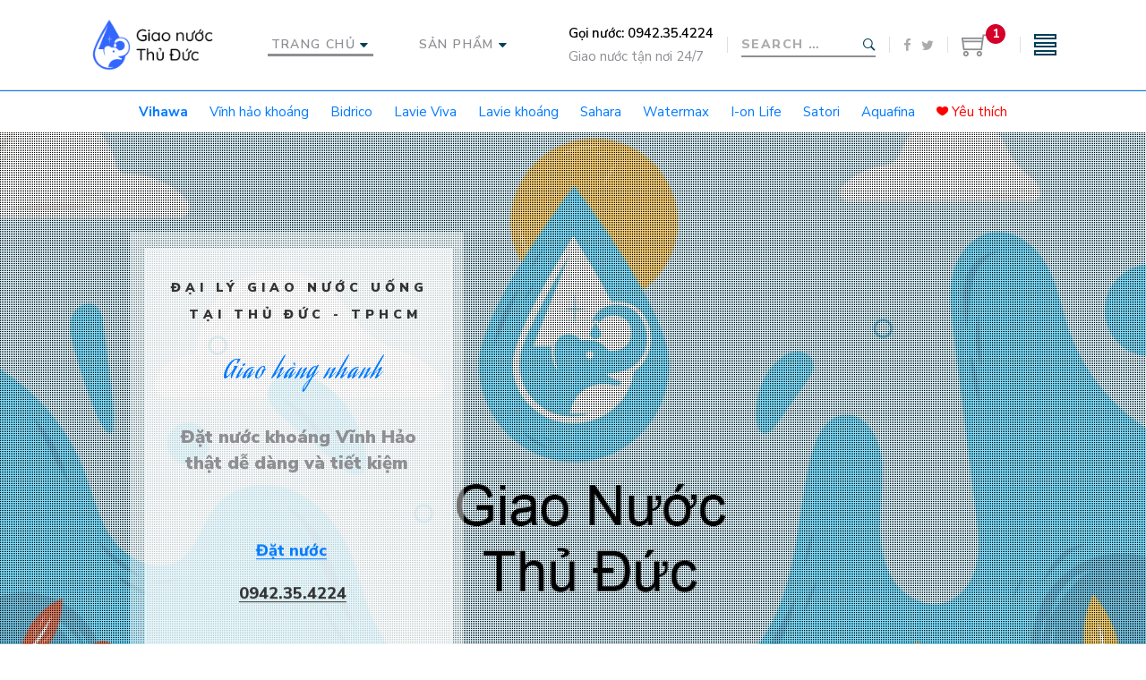

--- FILE ---
content_type: text/html; charset=UTF-8
request_url: https://giaonuocthuduc.net/?add-to-cart=1031
body_size: 43023
content:
<!DOCTYPE html>
<html lang="vi">
<head>
					<script>document.documentElement.className = document.documentElement.className + ' yes-js js_active js'</script>
				<meta charset="UTF-8"/>
<meta name="viewport" content="width=device-width, initial-scale=1, maximum-scale=1">



<link rel="profile" href="https://gmpg.org/xfn/11" />



	<link rel="apple-touch-icon" sizes="144x144" href="https://giaonuocthuduc.net/wp-content/uploads/2021/07/giaonuocthuduclogo-fav.png">

	<link rel="apple-touch-icon" sizes="114x114" href="https://giaonuocthuduc.net/wp-content/uploads/2021/07/giaonuocthuduclogo-fav.png">

	<link rel="apple-touch-icon" sizes="72x72" href="https://giaonuocthuduc.net/wp-content/uploads/2021/07/giaonuocthuduclogo-fav.png">

	<link rel="apple-touch-icon" sizes="57x57" href="https://giaonuocthuduc.net/wp-content/uploads/2021/07/giaonuocthuduclogo-fav.png">
<meta name='robots' content='index, follow, max-image-preview:large, max-snippet:-1, max-video-preview:-1' />

	<!-- This site is optimized with the Yoast SEO Premium plugin v16.0.2 - https://yoast.com/wordpress/plugins/seo/ -->
	<title>Giao Nước Thủ Đức &gt; Giao nước uống tận nhà, văn phòng tại TP Thủ Đức &gt; Giao nước uống Thủ Đức</title>
	<meta name="description" content="Giao Nước Thủ Đức là đại lý giao nước uống tận nhà Thủ Đức đổi nước bình Thủ Đức các thương hiệu nước uống Vĩnh Hảo Thủ Đức, nước uống Lavie Thủ Đức, nước uống ion life Thủ Đức, nước uống Bidrico Thủ Đức." />
	<link rel="canonical" href="https://giaonuocthuduc.net/" />
	<meta property="og:locale" content="vi_VN" />
	<meta property="og:type" content="website" />
	<meta property="og:title" content="Giao Nước Thủ Đức &gt; Giao nước uống tận nhà, văn phòng tại TP Thủ Đức &gt; Giao nước uống Thủ Đức" />
	<meta property="og:description" content="Giao Nước Thủ Đức là đại lý giao nước uống tận nhà Thủ Đức đổi nước bình Thủ Đức các thương hiệu nước uống Vĩnh Hảo Thủ Đức, nước uống Lavie Thủ Đức, nước uống ion life Thủ Đức, nước uống Bidrico Thủ Đức." />
	<meta property="og:url" content="https://giaonuocthuduc.net/" />
	<meta property="og:site_name" content="Giao nước uống tận nhà, văn phòng tại TP Thủ Đức" />
	<meta property="article:modified_time" content="2023-11-26T10:26:04+00:00" />
	<meta property="og:image" content="https://giaonuocthuduc.net/wp-content/uploads/2021/07/header_bg.jpg" />
	<meta property="og:image:width" content="1920" />
	<meta property="og:image:height" content="896" />
	<meta name="twitter:card" content="summary_large_image" />
	<meta name="twitter:label1" content="Ước tính thời gian đọc">
	<meta name="twitter:data1" content="7 phút">
	<!-- / Yoast SEO Premium plugin. -->


<link rel='dns-prefetch' href='//fonts.googleapis.com' />
<link href='https://fonts.gstatic.com' crossorigin rel='preconnect' />
<link rel="alternate" type="application/rss+xml" title="Dòng thông tin Giao nước uống tận nhà, văn phòng tại TP Thủ Đức &raquo;" href="https://giaonuocthuduc.net/feed/" />
<link rel="alternate" type="application/rss+xml" title="Dòng phản hồi Giao nước uống tận nhà, văn phòng tại TP Thủ Đức &raquo;" href="https://giaonuocthuduc.net/comments/feed/" />
<link rel='stylesheet' id='gsf_google-fonts-css'  href='https://fonts.googleapis.com/css?family=Nunito+Sans%3A200%2C200i%2C300%2C300i%2Cregular%2C400i%2C600%2C600i%2C700%2C700i%2C800%2C800i%2C900%2C900i%7CMontserrat%3A200%2C300%2C300i%2Cregular%2C400i%2C500%2C500i%2C600%2C600i%2C700%2C700i%2C800%2C800i%2C900%2C900i%7CAguafina+Script%3A400&#038;subset=latin%2Clatin-ext%2Cvietnamese&#038;ver=5.8' type='text/css' media='all' />
<link rel='stylesheet' id='wp-block-library-css'  href='https://giaonuocthuduc.net/wp-includes/css/dist/block-library/style.min.css?ver=5.8' type='text/css' media='all' />
<style id='wp-block-library-theme-inline-css' type='text/css'>
#start-resizable-editor-section{display:none}.wp-block-audio figcaption{color:#555;font-size:13px;text-align:center}.is-dark-theme .wp-block-audio figcaption{color:hsla(0,0%,100%,.65)}.wp-block-code{font-family:Menlo,Consolas,monaco,monospace;color:#1e1e1e;padding:.8em 1em;border:1px solid #ddd;border-radius:4px}.wp-block-embed figcaption{color:#555;font-size:13px;text-align:center}.is-dark-theme .wp-block-embed figcaption{color:hsla(0,0%,100%,.65)}.blocks-gallery-caption{color:#555;font-size:13px;text-align:center}.is-dark-theme .blocks-gallery-caption{color:hsla(0,0%,100%,.65)}.wp-block-image figcaption{color:#555;font-size:13px;text-align:center}.is-dark-theme .wp-block-image figcaption{color:hsla(0,0%,100%,.65)}.wp-block-pullquote{border-top:4px solid;border-bottom:4px solid;margin-bottom:1.75em;color:currentColor}.wp-block-pullquote__citation,.wp-block-pullquote cite,.wp-block-pullquote footer{color:currentColor;text-transform:uppercase;font-size:.8125em;font-style:normal}.wp-block-quote{border-left:.25em solid;margin:0 0 1.75em;padding-left:1em}.wp-block-quote cite,.wp-block-quote footer{color:currentColor;font-size:.8125em;position:relative;font-style:normal}.wp-block-quote.has-text-align-right{border-left:none;border-right:.25em solid;padding-left:0;padding-right:1em}.wp-block-quote.has-text-align-center{border:none;padding-left:0}.wp-block-quote.is-large,.wp-block-quote.is-style-large{border:none}.wp-block-search .wp-block-search__label{font-weight:700}.wp-block-group.has-background{padding:1.25em 2.375em;margin-top:0;margin-bottom:0}.wp-block-separator{border:none;border-bottom:2px solid;margin-left:auto;margin-right:auto;opacity:.4}.wp-block-separator:not(.is-style-wide):not(.is-style-dots){width:100px}.wp-block-separator.has-background:not(.is-style-dots){border-bottom:none;height:1px}.wp-block-separator.has-background:not(.is-style-wide):not(.is-style-dots){height:2px}.wp-block-table thead{border-bottom:3px solid}.wp-block-table tfoot{border-top:3px solid}.wp-block-table td,.wp-block-table th{padding:.5em;border:1px solid;word-break:normal}.wp-block-table figcaption{color:#555;font-size:13px;text-align:center}.is-dark-theme .wp-block-table figcaption{color:hsla(0,0%,100%,.65)}.wp-block-video figcaption{color:#555;font-size:13px;text-align:center}.is-dark-theme .wp-block-video figcaption{color:hsla(0,0%,100%,.65)}.wp-block-template-part.has-background{padding:1.25em 2.375em;margin-top:0;margin-bottom:0}#end-resizable-editor-section{display:none}
</style>
<link rel='stylesheet' id='wc-block-vendors-style-css'  href='https://giaonuocthuduc.net/wp-content/plugins/woocommerce/packages/woocommerce-blocks/build/vendors-style.css?ver=5.1.0' type='text/css' media='all' />
<link rel='stylesheet' id='wc-block-style-css'  href='https://giaonuocthuduc.net/wp-content/plugins/woocommerce/packages/woocommerce-blocks/build/style.css?ver=5.1.0' type='text/css' media='all' />
<link rel='stylesheet' id='yith-wcan-shortcodes-css'  href='https://giaonuocthuduc.net/wp-content/plugins/yith-woocommerce-ajax-navigation/assets/css/shortcodes.css?ver=4.1.0' type='text/css' media='all' />
<style id='yith-wcan-shortcodes-inline-css' type='text/css'>
:root{
	--yith-wcan-filters_colors_titles: #434343;
	--yith-wcan-filters_colors_background: #FFFFFF;
	--yith-wcan-filters_colors_accent: #A7144C;
	--yith-wcan-filters_colors_accent_r: 167;
	--yith-wcan-filters_colors_accent_g: 20;
	--yith-wcan-filters_colors_accent_b: 76;
	--yith-wcan-color_swatches_border_radius: 100%;
	--yith-wcan-color_swatches_size: 30px;
	--yith-wcan-labels_style_background: #FFFFFF;
	--yith-wcan-labels_style_background_hover: #A7144C;
	--yith-wcan-labels_style_background_active: #A7144C;
	--yith-wcan-labels_style_text: #434343;
	--yith-wcan-labels_style_text_hover: #FFFFFF;
	--yith-wcan-labels_style_text_active: #FFFFFF;
	--yith-wcan-anchors_style_text: #434343;
	--yith-wcan-anchors_style_text_hover: #A7144C;
	--yith-wcan-anchors_style_text_active: #A7144C;
}
</style>
<link rel='stylesheet' id='jquery-selectBox-css'  href='https://giaonuocthuduc.net/wp-content/plugins/yith-woocommerce-wishlist/assets/css/jquery.selectBox.css?ver=1.2.0' type='text/css' media='all' />
<link rel='stylesheet' id='yith-wcwl-font-awesome-css'  href='https://giaonuocthuduc.net/wp-content/plugins/yith-woocommerce-wishlist/assets/css/font-awesome.css?ver=4.7.0' type='text/css' media='all' />
<link rel='stylesheet' id='woocommerce_prettyPhoto_css-css'  href='//giaonuocthuduc.net/wp-content/plugins/woocommerce/assets/css/prettyPhoto.css?ver=3.1.6' type='text/css' media='all' />
<link rel='stylesheet' id='yith-wcwl-main-css'  href='https://giaonuocthuduc.net/wp-content/plugins/yith-woocommerce-wishlist/assets/css/style.css?ver=3.0.23' type='text/css' media='all' />
<style id='yith-wcwl-main-inline-css' type='text/css'>
.woocommerce .wishlist_table a.add_to_cart.button.alt{background: rgb(51,195,29); background-color: rgb(51,195,29);color: #FFFFFF;border-color: rgb(255,255,255);}.woocommerce .wishlist_table a.add_to_cart.button.alt:hover{background: #4F4F4F; background-color: #4F4F4F;color: #FFFFFF;border-color: #4F4F4F;}.woocommerce .wishlist_table a.add_to_cart.button.alt{border-radius: 16px;}.woocommerce .hidden-title-form button,
								   .yith-wcwl-wishlist-new .create-wishlist-button,
								   .wishlist_manage_table tfoot button.submit-wishlist-changes,
								   .yith-wcwl-wishlist-search-form button.wishlist-search-button{background: #333333; background-color: #333333;color: #FFFFFF;border-color: #333333;}.woocommerce .hidden-title-form button:hover,
								   .yith-wcwl-wishlist-new .create-wishlist-button:hover,
								   .wishlist_manage_table tfoot button.submit-wishlist-changes:hover,
								   .yith-wcwl-wishlist-search-form button.wishlist-search-button:hover{background: #4F4F4F; background-color: #4F4F4F;color: #FFFFFF;border-color: #4F4F4F;}.woocommerce .wishlist-title a.show-title-form,
								   .woocommerce .hidden-title-form a.hide-title-form,
								   .wishlist_manage_table tfoot a.create-new-wishlist{background: #333333; background-color: #333333;color: #FFFFFF;border-color: #333333;}.woocommerce .wishlist-title a.show-title-form:hover,
								   .woocommerce .hidden-title-form a.hide-title-form:hover,
								   .wishlist_manage_table tfoot a.create-new-wishlist:hover{background: #4F4F4F; background-color: #4F4F4F;color: #FFFFFF;border-color: #4F4F4F;}.woocommerce table.shop_table.wishlist_table tr td{background: #FFFFFF; background-color: #FFFFFF;color: #6d6c6c;border-color: #FFFFFF;}.wishlist_table thead tr th,
								   .wishlist_table tfoot td td,
								   .widget_yith-wcwl-lists ul.dropdown li.current a,
								   .widget_yith-wcwl-lists ul.dropdown li a:hover,
								   .selectBox-dropdown-menu.selectBox-options li.selectBox-selected a,
								   .selectBox-dropdown-menu.selectBox-options li.selectBox-hover a{background: #F4F4F4; background-color: #F4F4F4;}.yith-wcwl-share li a{color: #FFFFFF;}.yith-wcwl-share li a:hover{color: #FFFFFF;}.yith-wcwl-share a.facebook{background: #39599E; background-color: #39599E;}.yith-wcwl-share a.facebook:hover{background: #595A5A; background-color: #595A5A;}.yith-wcwl-share a.twitter{background: #45AFE2; background-color: #45AFE2;}.yith-wcwl-share a.twitter:hover{background: #595A5A; background-color: #595A5A;}.yith-wcwl-share a.pinterest{background: #AB2E31; background-color: #AB2E31;}.yith-wcwl-share a.pinterest:hover{background: #595A5A; background-color: #595A5A;}.yith-wcwl-share a.email{background: #FBB102; background-color: #FBB102;}.yith-wcwl-share a.email:hover{background: #595A5A; background-color: #595A5A;}.yith-wcwl-share a.whatsapp{background: #00A901; background-color: #00A901;}.yith-wcwl-share a.whatsapp:hover{background: #595A5A; background-color: #595A5A;}
</style>
<link rel='stylesheet' id='gsf_admin-bar-css'  href='https://giaonuocthuduc.net/wp-content/plugins/april-framework/assets/css/admin-bar.min.css?ver=4.7' type='text/css' media='all' />
<link rel='stylesheet' id='font-awesome-css'  href='https://giaonuocthuduc.net/wp-content/plugins/april-framework/libs/smart-framework/assets/vendors/font-awesome/css/font-awesome.min.css?ver=4.7.0' type='text/css' media='all' />
<style id='font-awesome-inline-css' type='text/css'>
[data-font="FontAwesome"]:before {font-family: 'FontAwesome' !important;content: attr(data-icon) !important;speak: none !important;font-weight: normal !important;font-variant: normal !important;text-transform: none !important;line-height: 1 !important;font-style: normal !important;-webkit-font-smoothing: antialiased !important;-moz-osx-font-smoothing: grayscale !important;}
</style>
<link rel='stylesheet' id='themify-icons-css'  href='https://giaonuocthuduc.net/wp-content/themes/g5plus-april/assets/vendors/themify-icons/css/themify-icons.min.css?ver=5.8' type='text/css' media='all' />
<link rel='stylesheet' id='ionicons-css'  href='https://giaonuocthuduc.net/wp-content/themes/g5plus-april/assets/vendors/ionicons/css/ionicons.min.css?ver=5.8' type='text/css' media='all' />
<link rel='stylesheet' id='gsf_xmenu-animate-css'  href='https://giaonuocthuduc.net/wp-content/plugins/april-framework/core/xmenu/assets/css/animate.min.css?ver=3.5.1' type='text/css' media='all' />
<link rel='stylesheet' id='contact-form-7-css'  href='https://giaonuocthuduc.net/wp-content/plugins/contact-form-7/includes/css/styles.css?ver=5.4.1' type='text/css' media='all' />
<link rel='stylesheet' id='ladda-css'  href='https://giaonuocthuduc.net/wp-content/plugins/g5plus-post-like/assets/vendors/ladda/ladda-themeless.min.css?ver=1.0' type='text/css' media='all' />
<link rel='stylesheet' id='pwb-styles-frontend-css'  href='https://giaonuocthuduc.net/wp-content/plugins/perfect-woocommerce-brands/assets/css/styles-frontend.min.css?ver=1.8.9' type='text/css' media='all' />
<link rel='stylesheet' id='dashicons-css'  href='https://giaonuocthuduc.net/wp-includes/css/dashicons.min.css?ver=5.8' type='text/css' media='all' />
<style id='dashicons-inline-css' type='text/css'>
[data-font="Dashicons"]:before {font-family: 'Dashicons' !important;content: attr(data-icon) !important;speak: none !important;font-weight: normal !important;font-variant: normal !important;text-transform: none !important;line-height: 1 !important;font-style: normal !important;-webkit-font-smoothing: antialiased !important;-moz-osx-font-smoothing: grayscale !important;}
</style>
<link rel='stylesheet' id='post-views-counter-frontend-css'  href='https://giaonuocthuduc.net/wp-content/plugins/post-views-counter/css/frontend.css?ver=1.3.4' type='text/css' media='all' />
<link rel='stylesheet' id='rs-plugin-settings-css'  href='https://giaonuocthuduc.net/wp-content/plugins/revslider/public/assets/css/rs6.css?ver=6.4.6' type='text/css' media='all' />
<style id='rs-plugin-settings-inline-css' type='text/css'>
#rs-demo-id {}
</style>
<link rel='stylesheet' id='tooltipck-css'  href='https://giaonuocthuduc.net/wp-content/plugins/tooltip-ck/assets/tooltipck.css?ver=5.8' type='text/css' media='all' />
<link rel='stylesheet' id='woocommerce-layout-css'  href='https://giaonuocthuduc.net/wp-content/plugins/woocommerce/assets/css/woocommerce-layout.css?ver=5.4.2' type='text/css' media='all' />
<link rel='stylesheet' id='woocommerce-smallscreen-css'  href='https://giaonuocthuduc.net/wp-content/plugins/woocommerce/assets/css/woocommerce-smallscreen.css?ver=5.4.2' type='text/css' media='only screen and (max-width: 768px)' />
<link rel='stylesheet' id='woocommerce-general-css'  href='https://giaonuocthuduc.net/wp-content/plugins/woocommerce/assets/css/woocommerce.css?ver=5.4.2' type='text/css' media='all' />
<style id='woocommerce-inline-inline-css' type='text/css'>
.woocommerce form .form-row .required { visibility: visible; }
</style>
<link rel='stylesheet' id='jquery-colorbox-css'  href='https://giaonuocthuduc.net/wp-content/plugins/yith-woocommerce-compare/assets/css/colorbox.css?ver=1.4.21' type='text/css' media='all' />
<link rel='stylesheet' id='js_composer_front-css'  href='https://giaonuocthuduc.net/wp-content/plugins/js_composer/assets/css/js_composer.min.css?ver=6.6.0' type='text/css' media='all' />
<link rel='stylesheet' id='bootstrap-css'  href='https://giaonuocthuduc.net/wp-content/themes/g5plus-april/assets/vendors/bootstrap/css/bootstrap.min.css?ver=3.3.7' type='text/css' media='all' />
<link rel='stylesheet' id='custom-bootstrap-css'  href='https://giaonuocthuduc.net/wp-content/themes/g5plus-april/assets/vendors/bootstrap/css/custom-bootstrap.min.css?ver=3.3.7' type='text/css' media='all' />
<link rel='stylesheet' id='owl.carousel-css'  href='https://giaonuocthuduc.net/wp-content/themes/g5plus-april/assets/vendors/owl.carousel/assets/owl.carousel.min.css?ver=2.2.0' type='text/css' media='all' />
<link rel='stylesheet' id='owl.carousel.theme.default-css'  href='https://giaonuocthuduc.net/wp-content/themes/g5plus-april/assets/vendors/owl.carousel/assets/owl.theme.default.min.css?ver=2.2.0' type='text/css' media='all' />
<link rel='stylesheet' id='perfect-scrollbar-css'  href='https://giaonuocthuduc.net/wp-content/plugins/april-framework/libs/smart-framework/assets/vendors/perfect-scrollbar/css/perfect-scrollbar.min.css?ver=0.6.11' type='text/css' media='all' />
<link rel='stylesheet' id='magnific-popup-css'  href='https://giaonuocthuduc.net/wp-content/plugins/april-framework/libs/smart-framework/assets/vendors/magnific-popup/magnific-popup.min.css?ver=1.1.0' type='text/css' media='all' />
<link rel='stylesheet' id='animate-css-css'  href='https://giaonuocthuduc.net/wp-content/themes/g5plus-april/assets/css/animate.min.css?ver=1.0' type='text/css' media='all' />
<link rel='stylesheet' id='gsf_main-css'  href='https://giaonuocthuduc.net/wp-content/themes/g5plus-april/style.min.css?ver=4.1' type='text/css' media='all' />
<style id='gsf_main-inline-css' type='text/css'>
			body {
				background-color: #fff !important
			}				.site-loading {
					background-color: #fff !important;
				}				.main-header {
					background-color: #ffffff !important;
				}				.main-header .header-sticky.affix {
					background-color: #ffffff !important;
				}                        .top-drawer-content {
                                                        padding-top: 10px;                            padding-bottom: 10px;
                        }                        .header-inner {
                                                        padding-left: 100px;                            padding-right: 100px;                            padding-bottom: -10px;
                        }                        #primary-content {
                                                        padding-left: 0px;                            padding-right: 0px;                            padding-top: 0px;                            padding-bottom: 0px;
                        }                        @media (max-width: 991px) {
                            #primary-content {
                                                            padding-left: 15px;                            padding-right: 15px;
                            }
                        }
                .thumbnail-size-thumbnail:before {
                    padding-bottom: 100%;
                }                .thumbnail-size-medium:before {
                    padding-bottom: 100%;
                }                .thumbnail-size-large:before {
                    padding-bottom: 100%;
                }                .thumbnail-size-1536x1536:before {
                    padding-bottom: 100%;
                }                .thumbnail-size-2048x2048:before {
                    padding-bottom: 100%;
                }                .thumbnail-size-yith-woocompare-image:before {
                    padding-bottom: 70%;
                }                .thumbnail-size-tg-landscape:before {
                    padding-bottom: 75%;
                }                .thumbnail-size-woocommerce_thumbnail:before {
                    padding-bottom: 118.51851851852%;
                }                .thumbnail-size-woocommerce_gallery_thumbnail:before {
                    padding-bottom: 100%;
                }                .thumbnail-size-shop_catalog:before {
                    padding-bottom: 118.51851851852%;
                }                .thumbnail-size-shop_thumbnail:before {
                    padding-bottom: 100%;
                }.vc_custom_1630062106744{background-image: url(https://giaonuocthuduc.net/wp-content/uploads/2021/07/nuoc-vinh-hao-thu-duc.jpg?id=13) !important;background-position: center !important;background-repeat: no-repeat !important;background-size: cover !important;}                .canvas-overlay {
                    cursor: url(https://giaonuocthuduc.net/wp-content/themes/g5plus-april/assets/images/close.png) 15 15, default;
                }
</style>
<link rel='stylesheet' id='gsf_skin_skin-light-css'  href='https://giaonuocthuduc.net/wp-content/themes/g5plus-april/assets/skin/skin-light.min.css?ver=5.8' type='text/css' media='all' />
<link rel='stylesheet' id='smart-sections-css'  href='https://giaonuocthuduc.net/wp-content/plugins/visucom-smart-sections/assets/css/style.css?ver=1.0.1' type='text/css' media='all' />
<script type='text/javascript' src='https://giaonuocthuduc.net/wp-includes/js/jquery/jquery.min.js?ver=3.6.0' id='jquery-core-js'></script>
<script type='text/javascript' src='https://giaonuocthuduc.net/wp-includes/js/jquery/jquery-migrate.min.js?ver=3.3.2' id='jquery-migrate-js'></script>
<script type='text/javascript' src='https://giaonuocthuduc.net/wp-content/plugins/revslider/public/assets/js/rbtools.min.js?ver=6.4.4' id='tp-tools-js'></script>
<script type='text/javascript' src='https://giaonuocthuduc.net/wp-content/plugins/revslider/public/assets/js/rs6.min.js?ver=6.4.6' id='revmin-js'></script>
<script type='text/javascript' src='https://giaonuocthuduc.net/wp-content/plugins/tooltip-ck/assets/tooltipck.js?ver=5.8' id='tooltipck-js'></script>
<script type='text/javascript' id='tooltipck-js-after'>
		// jQuery(window).load(function(){
		// jQuery(document).ready(function(){
		window.addEventListener('load', function(event) {
			new Tooltipck({ 
				fxTransition: 'linear', 
				fxType: 'both', 
				fxDuration: '300', 
				tipPosition: 'right', 
				delayOut: '500', 
				opacity: '0.9',
				isMobile: '0'
			});
		});
		
</script>
<script type='text/javascript' src='https://giaonuocthuduc.net/wp-content/plugins/woocommerce/assets/js/jquery-blockui/jquery.blockUI.min.js?ver=2.70' id='jquery-blockui-js'></script>
<script type='text/javascript' id='wc-add-to-cart-js-extra'>
/* <![CDATA[ */
var wc_add_to_cart_params = {"ajax_url":"\/wp-admin\/admin-ajax.php","wc_ajax_url":"\/?wc-ajax=%%endpoint%%","i18n_view_cart":"Xem gi\u1ecf h\u00e0ng","cart_url":"https:\/\/giaonuocthuduc.net\/gio-hang\/","is_cart":"","cart_redirect_after_add":"no"};
/* ]]> */
</script>
<script type='text/javascript' src='https://giaonuocthuduc.net/wp-content/plugins/woocommerce/assets/js/frontend/add-to-cart.min.js?ver=5.4.2' id='wc-add-to-cart-js'></script>
<script type='text/javascript' src='https://giaonuocthuduc.net/wp-content/plugins/js_composer/assets/js/vendors/woocommerce-add-to-cart.js?ver=6.6.0' id='vc_woocommerce-add-to-cart-js-js'></script>
<link rel="https://api.w.org/" href="https://giaonuocthuduc.net/wp-json/" /><link rel="alternate" type="application/json" href="https://giaonuocthuduc.net/wp-json/wp/v2/pages/19" /><link rel="EditURI" type="application/rsd+xml" title="RSD" href="https://giaonuocthuduc.net/xmlrpc.php?rsd" />
<link rel="wlwmanifest" type="application/wlwmanifest+xml" href="https://giaonuocthuduc.net/wp-includes/wlwmanifest.xml" /> 

<link rel='shortlink' href='https://giaonuocthuduc.net/' />
<link rel="alternate" type="application/json+oembed" href="https://giaonuocthuduc.net/wp-json/oembed/1.0/embed?url=https%3A%2F%2Fgiaonuocthuduc.net%2F" />
<link rel="alternate" type="text/xml+oembed" href="https://giaonuocthuduc.net/wp-json/oembed/1.0/embed?url=https%3A%2F%2Fgiaonuocthuduc.net%2F&#038;format=xml" />
<script>function gusta_fix_vc_full_width() { var elements=jQuery('[data-vc-full-width="true"], .mk-fullwidth-true');jQuery.each(elements,function(key,item){var el=jQuery(this);el.addClass('vc_hidden');var el_full=el.next('.vc_row-full-width');if(el_full.length||(el_full=el.parent().next('.vc_row-full-width')),el_full.length){var el_margin_left=parseInt(el.css('margin-left'),10),el_margin_right=parseInt(el.css('margin-right'),10),offset=0-el_full.offset().left-el_margin_left,width=jQuery(window).width();if(el.css({position:'relative',left:offset,'box-sizing':'border-box',width:jQuery(window).width()}),!el.data('vcStretchContent')){var padding=-1*offset;0>padding&&(padding=0);var paddingRight=width-padding-el_full.width()+el_margin_left+el_margin_right;0>paddingRight&&(paddingRight=0),el.css({'padding-left':padding+'px','padding-right':paddingRight+'px'})}el.attr('data-vc-full-width-init','true'),el.removeClass('vc_hidden'),jQuery(document).trigger('vc-full-width-row-single',{el:el,offset:offset,marginLeft:el_margin_left,marginRight:el_margin_right,elFull:el_full,width:width})}}),jQuery(document).trigger('vc-full-width-row',elements),jQuery(document).trigger('[data-mk-stretch-content="true"]', elements); jQuery('.owl-carousel').each(function(){ jQuery(this).trigger('refresh.owl.carousel'); }); } jQuery( '#gusta-header-container' ).on('load', function() { gusta_fix_vc_full_width(); });</script><style type="text/css" id="g5plus-custom-js"></style>	<noscript><style>.woocommerce-product-gallery{ opacity: 1 !important; }</style></noscript>
	
<!-- Schema & Structured Data For WP v1.9.81 - -->
<script type="application/ld+json" class="saswp-schema-markup-output">
[{"@context":"https:\/\/schema.org","@type":"Organization","@id":"https:\/\/giaonuocthuduc.net#Organization","name":"\u0110\u1ea1i l\u00fd giao n\u01b0\u1edbc u\u1ed1ng Th\u1ee7 \u0110\u1ee9c \u2013 \u0110\u1ea1i l\u00fd giao n\u01b0\u1edbc b\u00ecnh 20l V\u0129nh H\u1ea3o Vihawa Th\u1ee7 \u0110\u1ee9c","url":"http:\/\/giaonuocthuduc.net","sameAs":[]}]
</script>

<style type="text/css" id="custom-background-css">
body.custom-background { background-color: #223e90; }
</style>
	<meta name="generator" content="Powered by Slider Revolution 6.4.6 - responsive, Mobile-Friendly Slider Plugin for WordPress with comfortable drag and drop interface." />
<link rel="icon" href="https://giaonuocthuduc.net/wp-content/uploads/2021/07/cropped-giaonuocthuduclogo-fav-100x100.png" sizes="32x32" />
<link rel="icon" href="https://giaonuocthuduc.net/wp-content/uploads/2021/07/cropped-giaonuocthuduclogo-fav-300x300.png" sizes="192x192" />
<link rel="apple-touch-icon" href="https://giaonuocthuduc.net/wp-content/uploads/2021/07/cropped-giaonuocthuduclogo-fav-300x300.png" />
<meta name="msapplication-TileImage" content="https://giaonuocthuduc.net/wp-content/uploads/2021/07/cropped-giaonuocthuduclogo-fav-300x300.png" />
<script type="text/javascript">function setREVStartSize(e){
			//window.requestAnimationFrame(function() {				 
				window.RSIW = window.RSIW===undefined ? window.innerWidth : window.RSIW;	
				window.RSIH = window.RSIH===undefined ? window.innerHeight : window.RSIH;	
				try {								
					var pw = document.getElementById(e.c).parentNode.offsetWidth,
						newh;
					pw = pw===0 || isNaN(pw) ? window.RSIW : pw;
					e.tabw = e.tabw===undefined ? 0 : parseInt(e.tabw);
					e.thumbw = e.thumbw===undefined ? 0 : parseInt(e.thumbw);
					e.tabh = e.tabh===undefined ? 0 : parseInt(e.tabh);
					e.thumbh = e.thumbh===undefined ? 0 : parseInt(e.thumbh);
					e.tabhide = e.tabhide===undefined ? 0 : parseInt(e.tabhide);
					e.thumbhide = e.thumbhide===undefined ? 0 : parseInt(e.thumbhide);
					e.mh = e.mh===undefined || e.mh=="" || e.mh==="auto" ? 0 : parseInt(e.mh,0);		
					if(e.layout==="fullscreen" || e.l==="fullscreen") 						
						newh = Math.max(e.mh,window.RSIH);					
					else{					
						e.gw = Array.isArray(e.gw) ? e.gw : [e.gw];
						for (var i in e.rl) if (e.gw[i]===undefined || e.gw[i]===0) e.gw[i] = e.gw[i-1];					
						e.gh = e.el===undefined || e.el==="" || (Array.isArray(e.el) && e.el.length==0)? e.gh : e.el;
						e.gh = Array.isArray(e.gh) ? e.gh : [e.gh];
						for (var i in e.rl) if (e.gh[i]===undefined || e.gh[i]===0) e.gh[i] = e.gh[i-1];
											
						var nl = new Array(e.rl.length),
							ix = 0,						
							sl;					
						e.tabw = e.tabhide>=pw ? 0 : e.tabw;
						e.thumbw = e.thumbhide>=pw ? 0 : e.thumbw;
						e.tabh = e.tabhide>=pw ? 0 : e.tabh;
						e.thumbh = e.thumbhide>=pw ? 0 : e.thumbh;					
						for (var i in e.rl) nl[i] = e.rl[i]<window.RSIW ? 0 : e.rl[i];
						sl = nl[0];									
						for (var i in nl) if (sl>nl[i] && nl[i]>0) { sl = nl[i]; ix=i;}															
						var m = pw>(e.gw[ix]+e.tabw+e.thumbw) ? 1 : (pw-(e.tabw+e.thumbw)) / (e.gw[ix]);					
						newh =  (e.gh[ix] * m) + (e.tabh + e.thumbh);
					}				
					if(window.rs_init_css===undefined) window.rs_init_css = document.head.appendChild(document.createElement("style"));					
					document.getElementById(e.c).height = newh+"px";
					window.rs_init_css.innerHTML += "#"+e.c+"_wrapper { height: "+newh+"px }";				
				} catch(e){
					console.log("Failure at Presize of Slider:" + e)
				}					   
			//});
		  };</script>
<style type="text/css" id="gsf-custom-css"></style>		<style type="text/css" id="wp-custom-css">
			.main-menu > .menu-item + .menu-item {
    margin-left: 55px!important;
}.gusta-section ul{ list-style-type: circle;}
.post-views{padding: 10px;
    color: #666;}
.yoast-table-of-contents{padding: 0 20px 20px 20px;
    border: 1px solid #f90;background-color: #f5feff;}
.yoast-table-of-contents h2{margin-top: 15px!important}
.pwb-text-before-brands-links {
   padding:5px;    background-color: #007aff!important;color:#fff!important;-webkit-border-radius: 4px;
    -moz-border-radius: 4px;
    border-radius: 4px;
}
[class*="gsf-list"] li::before{color:rgb(51,195,29) !important}
.summary-product .price {
   padding-top:20px
}.post-views{padding-bottom:20px}
.customize-social-networks .gf-social-icon > li {margin-right: 7px!important}
.shopping-cart-icon > .icon span {background-color:#d80d0d!important;}
.single-product-controls {
    margin-bottom: 10px!important;
    padding: 10px 10px 10px 15px;
	background-color: #f2f2f2}
.skin-light ul.gf-breadcrumbs li.breadcrumb-leaf{color:#666;border-bottom-color: #666!important;line-height:20px}
#review_form_wrapper{padding: 20px;
    border: 1px solid #dedede;}
#reply-title{color:#ddb758!important}
.comment-respond input#submit{background-color:#ddb758!important;border:none!important}
.summary-product .single-product-function .yith-wcwl-add-button a{background-color:#fff!important;border: 2px solid #f76b6a!important;color:#f76b6a!important}
.woocommerce div.product form.cart .button {    background: #e9252c;!important
    background: -webkit-gradient(linear, 0% 0%, 0% 100%, from(red), to(#e9252c));!important
    background: -webkit-linear-gradient(top, red, #e9252c);!important
    background: -moz-linear-gradient(top, red, #e9252c);!important
    background: -ms-linear-gradient(top, red, #e9252c);!important
    background: -o-linear-gradient(top, red, #e9252c)!important;border:none!important}
.woocommerce div.product form.cart .button:hover{border:2px solid #e9252c!important;color:#e9252c!important}
.single-product-image{border:solid 1px #dedede;padding-bottom: 2px;}

.shopping-cart-list p.buttons .wc-forward{background-color:rgb(51,195,29)!important;border-color:rgb(51,195,29)!important;color:#fff!important}
table{
	border-collapse: collapse; 
	margin:0 auto 50px auto;
	}

tr:nth-of-type(odd) { 
	background: #ecfaff; 
	}

th { 
	background: #3498db; 
	color: white; 
	font-weight: bold; 
	}

td{ 
	padding: 10px;
	border: 1px solid #22b2e6; 
	text-align: left; 
	}
table tr td:nth-child(2n+1) {width:35%}
.single-product-info.single-style-01{padding-bottom:30px!important}
.woocommerce-tabs{margin-top:30px!important}
.woocommerce-tabs ul.tabs li.active a{color:#fff!important;background-color:#007aff;}
blockquote {
    border-left: 5px solid #ff6600!important;
}
#primary-content {
    border-top: 1px solid #dedede;
}
.summary-product .single-product-function .compare {    border: 2px solid #007aff!important;color: #007aff;!important}
#foctsdt{padding: 10px;
    border: 1px solid #ff6600;}
#foctsdt .wpcf7-submit{background-color:#ff6600}
.woocommerce div.product .woocommerce-tabs ul.tabs li a{font-size:2rem!important;margin-top: 5px;
    margin-bottom: 5px;}
.woocommerce div.product .woocommerce-tabs ul.tabs li {
    border-top: 2px solid #007aff;}
.woocommerce table.shop_attributes th{width:100px!important}
.woocommerce table.shop_attributes td{padding:10px!important}
table.compare-list .add-to-cart td a:not(.unstyled_button){background-color:#e9252c!important}
.product-cat {
	margin-top: 5px!important}
.cross-sells h2{margin-bottom:20px!important}
.skin-light article.post-single .gf-post-meta > li i {
    color: red!important;
}
.main-footer-wrapper{border-top: 5px solid #00a6b2;}
.layout-grid .product-skin-08 .product-item-inner {    border: 2px solid #007aff;}
.product-name a {color: #007aff;
	font-weight: 700;}
.product-thumb {
	border-bottom: 1px solid #dedede;}
.on-sale {background-color: #fb4a4a!important}


.gf-sidebar-toggle {
    background-color: #223e90!important;
	color: #ffcc00!important}
ul.nav-tabs.gf-cate-filter li a span{color:#2962ff!important}
.clear-filter-wrap{border-bottom:1px solid #dedede;margin-top: 25px!important}
.gsf-catalog-filter {
    margin-bottom: 30px!important}
@media screen and (min-width: 992px)
{.logo-header {height:100px!important}
}	
@media screen and (min-width: 992px) {
 header.mobile-header{
  display: none!important;
	}}
@media screen and (max-width: 991px) {
 header.main-header {
  display: none !important;
	}}
@media screen and (min-width: 992px){
	.logo-header a.main-logo img{    max-height: 80px!important}
header.main-header.header-2 .main-menu {
    -webkit-justify-content: left!important;
    -moz-justify-content: left!important;
    -ms-justify-content: left!important;
    justify-content: left!important;
}}
.primary-menu {height:75px}
.shopping-cart-icon > .icon i {color:rgb(142, 142, 147)!important}
.gf-skin .skin-light .shopping-cart-icon > .icon span{
    color: #fff;
	background-color: #d40029!important;}

.gf-skin .skin-light .customize-search .search-form .search-field {
    border-bottom-color:rgb(142, 142, 147);
}
.skin-light .main-menu > .menu-item > a:before{
    background-color: rgb(142, 142, 147)!important;height: 3px!important;
}
.skin-light .main-menu > .menu-item > a span {color:rgb(142, 142, 147)}		</style>
		<style type="text/css" data-type="vc_custom-css">.owl-nav {top:-55px!important}</style><style type="text/css" data-type="vc_shortcodes-custom-css">.vc_custom_1630121703756{border-top-width: 1px !important;border-top-color: #007aff !important;border-top-style: solid !important;}.vc_custom_1630724584938{margin-top: 0px !important;padding-top: 0px !important;}.vc_custom_1630725345514{background-image: url(https://giaonuocthuduc.net/wp-content/uploads/2021/08/nuoc-vinh-hao-thu-duc3.jpg?id=1423) !important;background-position: center !important;background-repeat: no-repeat !important;background-size: cover !important;}.vc_custom_1630349914829{background-image: url(https://giaonuocthuduc.net/wp-content/uploads/2017/11/background-18.jpg?id=225) !important;background-position: center !important;background-repeat: no-repeat !important;background-size: cover !important;}.vc_custom_1630349929747{background-image: url(https://giaonuocthuduc.net/wp-content/uploads/2021/08/nuoc-vinh-hao-thu-duc3.jpg?id=1423) !important;background-position: center !important;background-repeat: no-repeat !important;background-size: cover !important;}.vc_custom_1511164751108{background-color: #fafafa !important;}.vc_custom_1630727572270{background-color: #00a2a2 !important;}.vc_custom_1630727651216{background-color: #5d98d1 !important;}.vc_custom_1630347184596{margin-bottom: 0px !important;padding-top: 10px !important;padding-bottom: 10px !important;}.vc_custom_1630730476540{margin-top: 0px !important;padding-top: 0px !important;padding-right: 0px !important;padding-left: 0px !important;}.vc_custom_1630121931239{padding-top: 10px !important;padding-right: 5px !important;padding-bottom: 10px !important;padding-left: 5px !important;background-color: #007aff !important;}.vc_custom_1700990949585{padding-top: 15px !important;padding-bottom: 40px !important;}.vc_custom_1700991237783{padding-right: 15px !important;padding-left: 15px !important;}.vc_custom_1630347081538{padding-bottom: 20px !important;}.vc_custom_1700991323204{padding-top: 30px !important;}.vc_custom_1630350053677{background-image: url(https://giaonuocthuduc.net/wp-content/uploads/2017/11/background-20.png?id=232) !important;background-position: center !important;background-repeat: no-repeat !important;background-size: cover !important;}.vc_custom_1630348141623{margin-top: 0px !important;padding-top: 0px !important;padding-right: 0px !important;padding-left: 0px !important;}.vc_custom_1511258610855{padding-right: 50px !important;padding-left: 85px !important;}.vc_custom_1630068211069{margin-bottom: 0px !important;padding-bottom: 0px !important;}.vc_custom_1700993441400{padding-top: 20px !important;padding-bottom: 10px !important;}.vc_custom_1700992989844{padding-top: 10px !important;padding-right: 10px !important;padding-bottom: 10px !important;padding-left: 10px !important;background-color: #ffffff !important;}.vc_custom_1700993119852{margin-top: 0px !important;padding-top: 25px !important;padding-right: 10px !important;padding-bottom: 10px !important;padding-left: 15px !important;background-color: #ffffff !important;}.vc_custom_1700991459897{padding-top: 30px !important;}.vc_custom_1630068713726{margin-top: 25px !important;margin-bottom: 5px !important;}.vc_custom_1700993885893{padding-top: 20px !important;padding-right: 15px !important;padding-bottom: 20px !important;padding-left: 15px !important;background-color: #ffffff !important;}.vc_custom_1630068948423{margin-bottom: 25px !important;}.vc_custom_1630158775836{margin-bottom: 20px !important;}.vc_custom_1630726369694{padding-right: 30px !important;padding-left: 30px !important;}.vc_custom_1700994309979{padding-top: 20px !important;padding-right: 20px !important;padding-bottom: 20px !important;padding-left: 20px !important;}.vc_custom_1630727047132{padding-right: 30px !important;padding-left: 30px !important;}.vc_custom_1630076138764{padding-top: 20px !important;padding-right: 20px !important;padding-bottom: 20px !important;padding-left: 20px !important;background-color: #ffffff !important;}.vc_custom_1700994346221{padding-top: 20px !important;padding-right: 20px !important;padding-bottom: 40px !important;padding-left: 20px !important;}.vc_custom_1626949484041{background-position: center !important;background-repeat: no-repeat !important;background-size: cover !important;}.vc_custom_1630073584001{margin-bottom: 25px !important;}</style><noscript><style> .wpb_animate_when_almost_visible { opacity: 1; }</style></noscript>
<style id="gusta_inline_css">.container { box-sizing: border-box !important; } .container .gusta-section>.container { padding: 0; margin: 0; } footer { display: none; }</style>
<script>
/*! loadCSS rel=preload polyfill. [c]2017 Filament Group, Inc. MIT License */
(function(w){"use strict";if(!w.loadCSS){w.loadCSS=function(){}}
var rp=loadCSS.relpreload={};rp.support=(function(){var ret;try{ret=w.document.createElement("link").relList.supports("preload")}catch(e){ret=!1}
return function(){return ret}})();rp.bindMediaToggle=function(link){var finalMedia=link.media||"all";function enableStylesheet(){link.media=finalMedia}
if(link.addEventListener){link.addEventListener("load",enableStylesheet)}else if(link.attachEvent){link.attachEvent("onload",enableStylesheet)}
setTimeout(function(){link.rel="stylesheet";link.media="only x"});setTimeout(enableStylesheet,3000)};rp.poly=function(){if(rp.support()){return}
var links=w.document.getElementsByTagName("link");for(var i=0;i<links.length;i++){var link=links[i];if(link.rel==="preload"&&link.getAttribute("as")==="style"&&!link.getAttribute("data-loadcss")){link.setAttribute("data-loadcss",!0);rp.bindMediaToggle(link)}}};if(!rp.support()){rp.poly();var run=w.setInterval(rp.poly,500);if(w.addEventListener){w.addEventListener("load",function(){rp.poly();w.clearInterval(run)})}else if(w.attachEvent){w.attachEvent("onload",function(){rp.poly();w.clearInterval(run)})}}
if(typeof exports!=="undefined"){exports.loadCSS=loadCSS}
else{w.loadCSS=loadCSS}}(typeof global!=="undefined"?global:this))
</script></head>
<body class="home page-template-default page page-id-19 custom-background wp-embed-responsive theme-g5plus-april woocommerce-no-js yith-wcan-free chrome gf-lazy-load wpb-js-composer js-comp-ver-6.6.0 vc_responsive">
			<!-- Open Wrapper -->
	<div id="gf-wrapper" class="gf-skin skin-light">
		<header data-layout="header-2" data-responsive-breakpoint="991" data-navigation="15" data-sticky-skin="gf-skin skin-light" data-sticky-type="scroll_up" class="main-header header-2 gf-skin skin-light">
		<div class="header-wrap header-sticky header-full-width">
    <div class="container">
		<div class="header-inner x-nav-menu-container">
			<div class="logo-header">
        <a class="main-logo gsf-link" href="https://giaonuocthuduc.net/" title="Giao nước uống tận nhà, văn phòng tại TP Thủ Đức-Nước sạch, xanh, chất lượng">
                    <img  src="https://giaonuocthuduc.net/wp-content/uploads/2021/08/giaonuocthuduc.net_.logo-m2.png" alt="Giao nước uống tận nhà, văn phòng tại TP Thủ Đức-Nước sạch, xanh, chất lượng">
            </a>
                <div class="site-branding-text">
            <h1 class="site-title">Giao nước uống tận nhà, văn phòng tại TP Thủ Đức</h1>
        </div>
    </div>			<nav  class="primary-menu">
				<div class="primary-menu-inner">
					<ul id="main-menu" class="main-menu clearfix x-nav-menu"><li id="menu-item-1337" class="menu-item menu-item-type-post_type menu-item-object-page menu-item-home current-menu-item page_item page-item-19 current_page_item menu-item-has-children menu-item-1337" data-transition="x-fadeInDown"><a class="x-menu-link"  href="https://giaonuocthuduc.net/"><span class='x-menu-link-text'>Trang chủ</span></a>
<ul class="sub-menu x-animated x-fadeInDown gf-skin skin-light" style="">
	<li id="menu-item-1341" class="menu-item menu-item-type-post_type menu-item-object-page menu-item-1341" data-transition="x-fadeInDown"><a class="x-menu-link"  href="https://giaonuocthuduc.net/nhung-cau-hoi-pho-bien/"><span class='x-menu-link-text'>Những câu hỏi phổ biến</span></a></li>
	<li id="menu-item-1338" class="menu-item menu-item-type-post_type menu-item-object-page menu-item-1338" data-transition="x-fadeInDown"><a class="x-menu-link"  href="https://giaonuocthuduc.net/tin-tuc/"><span class='x-menu-link-text'>Tin tức</span></a></li>
	<li id="menu-item-1339" class="menu-item menu-item-type-post_type menu-item-object-page menu-item-1339" data-transition="x-fadeInDown"><a class="x-menu-link"  href="https://giaonuocthuduc.net/gioi-thieu/"><span class='x-menu-link-text'>Giới thiệu</span></a></li>
	<li id="menu-item-1340" class="menu-item menu-item-type-post_type menu-item-object-page menu-item-1340" data-transition="x-fadeInDown"><a class="x-menu-link"  href="https://giaonuocthuduc.net/lien-he/"><span class='x-menu-link-text'>Liên hệ</span></a></li>
	<li id="menu-item-1342" class="menu-item menu-item-type-post_type menu-item-object-page menu-item-1342" data-transition="x-fadeInDown"><a class="x-menu-link"  href="https://giaonuocthuduc.net/tai-khoan/"><span class='x-menu-link-text'>Trang tài khoản</span></a></li>
</ul>
</li>
<li id="menu-item-410" class="menu-item menu-item-type-post_type menu-item-object-page menu-item-has-children menu-item-410" data-transition="x-fadeInDown"><a class="x-menu-link"  href="https://giaonuocthuduc.net/shop/"><span class='x-menu-link-text'>Sản phẩm</span></a>
<ul class="sub-menu x-animated x-fadeInDown gf-skin skin-light" style="">
	<li id="menu-item-1647" class="menu-item menu-item-type-custom menu-item-object-custom menu-item-1647" data-transition="x-fadeInDown"><a class="x-menu-link" href="https://giaonuocthuduc.net/tu-khoa-san-pham/binh-co-voi/"><span class='x-menu-link-text'>Bình có vòi</span></a></li>
	<li id="menu-item-1648" class="menu-item menu-item-type-custom menu-item-object-custom menu-item-1648" data-transition="x-fadeInDown"><a class="x-menu-link" href="https://giaonuocthuduc.net/tu-khoa-san-pham/binh-up/"><span class='x-menu-link-text'>Bình úp</span></a></li>
	<li id="menu-item-1664" class="menu-item menu-item-type-custom menu-item-object-custom menu-item-1664" data-transition="x-fadeInDown"><a class="x-menu-link" href="https://giaonuocthuduc.net/loai-san-pham/nuoc-tinh-khiet/"><span class='x-menu-link-text'>Nước tinh khiết, nước lọc</span></a></li>
	<li id="menu-item-1665" class="menu-item menu-item-type-custom menu-item-object-custom menu-item-1665" data-transition="x-fadeInDown"><a class="x-menu-link" href="https://giaonuocthuduc.net/loai-san-pham/nuoc-khoang/"><span class='x-menu-link-text'>Nước khoáng</span></a></li>
	<li id="menu-item-1668" class="menu-item menu-item-type-custom menu-item-object-custom menu-item-1668" data-transition="x-fadeInDown"><a class="x-menu-link" href="https://giaonuocthuduc.net/nhan-hieu/vinh-hao/"><span class='x-menu-link-text'>Vĩnh Hảo</span></a></li>
	<li id="menu-item-1669" class="menu-item menu-item-type-custom menu-item-object-custom menu-item-1669" data-transition="x-fadeInDown"><a class="x-menu-link" href="https://giaonuocthuduc.net/nhan-hieu/vinh-hao/vihawa/"><span class='x-menu-link-text'>Vihawa</span></a></li>
	<li id="menu-item-1780" class="menu-item menu-item-type-custom menu-item-object-custom menu-item-1780" data-transition="x-fadeInDown"><a class="x-menu-link"  href="https://giaonuocthuduc.net/nhan-hieu/bidrico/"><span class='x-menu-link-text'>Bidrico</span></a></li>
	<li id="menu-item-13803" class="menu-item menu-item-type-custom menu-item-object-custom menu-item-13803" data-transition="x-fadeInDown"><a class="x-menu-link"  href="https://giaonuocthuduc.net/nhan-hieu/satori/"><span class='x-menu-link-text'>Satori</span></a></li>
	<li id="menu-item-13804" class="menu-item menu-item-type-custom menu-item-object-custom menu-item-13804" data-transition="x-fadeInDown"><a class="x-menu-link"  href="https://giaonuocthuduc.net/nhan-hieu/ion-life/"><span class='x-menu-link-text'>ion-Life</span></a></li>
	<li id="menu-item-416" class="menu-item menu-item-type-post_type menu-item-object-page menu-item-416" data-transition="x-fadeInDown"><a class="x-menu-link"  href="https://giaonuocthuduc.net/danh-sach-san-pham-yeu-thich/"><span class='x-menu-link-text'>Danh sách yêu thích</span></a></li>
</ul>
</li>
</ul>				</div>
			</nav>
            <ul class="header-customize header-customize-nav gf-inline">
			            			<li class="customize-custom-html">
				<p style="color:#000;font-weight:600;margin-top:10px;margin-bottom:0px">Gọi nước: 0942.35.4224</p> 
<p style="color:#8E8E93;margin-bottom:10px">Giao nước tận nơi 24/7</p>			</li>
            		                            <li class="customize-separator separator-6971114e4df0e">
                    <div class="header-customize-item item-separator header-customize-separator">
</div>                </li>
            			<li class="customize-search">
				    <form role="search" method="get" class="search-form" action="https://giaonuocthuduc.net/">
        <input type="search" class="search-field" placeholder="Search &hellip;" value="" name="s" />
        <button type="submit" class="search-submit">Search <i class="ion-ios-search-strong"></i></button>
        <input type="hidden" name="post_type" value="product">
    </form>
    			</li>
            		                            <li class="customize-separator separator-6971114e4df0e">
                    <div class="header-customize-item item-separator header-customize-separator">
</div>                </li>
            			<li class="customize-social-networks">
				<ul class="gf-social-icon gf-inline">
									<li class="social-facebook">
									<a class="" target="_blank" title="Facebook" href="https://www.facebook.com/giaonuocthuduc.net"><i class="fa fa-facebook"></i></a>
				
			</li>
											<li class="social-twitter">
									<a class="" target="_blank" title="Twitter" href="#"><i class="fa fa-twitter"></i></a>
				
			</li>
			</ul>

			</li>
            		                            <li class="customize-separator separator-6971114e4df0e">
                    <div class="header-customize-item item-separator header-customize-separator">
</div>                </li>
            			<li class="customize-shopping-cart">
				<div class="header-customize-item item-shopping-cart fold-out hover woocommerce cart-icon-style-01">
    <div class="widget_shopping_cart_content">
        <div class="shopping-cart-icon">
    <div class="icon">
        <a href="https://giaonuocthuduc.net/gio-hang/">
            <span>1</span>
            <i class="ti-shopping-cart"></i>
        </a>
    </div>
    <div class="subtotal-info-wrapper">
        <a href="https://giaonuocthuduc.net/gio-hang/" class="gsf-link">
            <span class="cart-label">My cart</span>
            <span class="cart-subtotal"><span class="woocommerce-Price-amount amount"><bdi>37,000<span class="woocommerce-Price-currencySymbol">&#8363;</span></bdi></span></span>
        </a>
    </div>
</div>
<div class="shopping-cart-list drop-shadow">
	<ul class="cart_list product_list_widget ">
		
								<li class="mini_cart_item">
						<a href="https://giaonuocthuduc.net/gio-hang/?remove_item=afdec7005cc9f14302cd0474fd0f3c96&#038;_wpnonce=467b3917b3" class="remove remove_from_cart_button" title="Remove this item" data-product_id="1031" data-cart_item_key="afdec7005cc9f14302cd0474fd0f3c96" data-product_sku="846747135647"><i class="ion-android-close"></i></a>                                                    <a href="https://giaonuocthuduc.net/san-pham/nuoc-tinh-khiet-bidrico-binh-voi/">
                                <img width="270" height="320" src="https://giaonuocthuduc.net/wp-content/uploads/2021/07/giao-nuoc-bidrico-thu-duc-19l-binh-voi2-270x320.jpg" class="attachment-woocommerce_thumbnail size-woocommerce_thumbnail" alt="giao nước bidrico thủ đức" loading="lazy" srcset="https://giaonuocthuduc.net/wp-content/uploads/2021/07/giao-nuoc-bidrico-thu-duc-19l-binh-voi2.jpg 270w, https://giaonuocthuduc.net/wp-content/uploads/2021/07/giao-nuoc-bidrico-thu-duc-19l-binh-voi2-253x300.jpg 253w" sizes="(max-width: 270px) 100vw, 270px" /> <span>Nước tinh khiết Bidrico - bình dạng vòi</span>                            </a>
                        						
						<span class="quantity"><span class="woocommerce-Price-amount amount"><bdi>37,000<span class="woocommerce-Price-currencySymbol">&#8363;</span></bdi></span> &times; 1</span>					</li>
				
		        
	</ul>
	<!-- end product list -->

	
		<p class="woocommerce-mini-cart__total total"><strong>Tạm tính				:</strong> <span class="woocommerce-Price-amount amount"><bdi>37,000<span class="woocommerce-Price-currencySymbol">&#8363;</span></bdi></span></p>

		
		<p class="woocommerce-mini-cart__buttons buttons">
			<a href="https://giaonuocthuduc.net/gio-hang/"
			   class="wc-forward btn btn-outline btn-sm btn-black">Xem giỏ</a>
			<a href="https://giaonuocthuduc.net/thanh-toan/"
			   class="checkout wc-forward btn btn-black btn-sm">Thanh toán</a>
		</p>

	
	</div>    </div>
</div>			</li>
            		                            <li class="customize-separator separator-6971114e4df0e">
                    <div class="header-customize-item item-separator header-customize-separator">
</div>                </li>
            			<li class="customize-canvas-sidebar">
				<div data-off-canvas="true" data-off-canvas-target="#canvas-sidebar-wrapper" data-off-canvas-position="right" class="gf-toggle-icon"><span></span></div>
			</li>
            			</ul>
		</div>
    </div>
</div>


</header>
<header data-sticky-skin="gf-skin skin-light" data-sticky-type="scroll_up" class="mobile-header header-1 gf-skin skin-light">
		<div class="mobile-header-wrap header-sticky">
	<div class="container">
		<div class="mobile-header-inner clearfix">
			<div class="mobile-header-menu">
	<div data-off-canvas="true" data-off-canvas-target="#mobile-navigation-wrapper" data-off-canvas-position="left"
	     class="gf-toggle-icon"><span></span></div>
</div>
			<div class="mobile-logo-header">
	<a class="gsf-link" href="https://giaonuocthuduc.net/" title="Giao nước uống tận nhà, văn phòng tại TP Thủ Đức-Nước sạch, xanh, chất lượng">
					<img  src="https://giaonuocthuduc.net/wp-content/uploads/2021/08/giaonuocthuduc.net_.logo-m2.png" alt="Giao nước uống tận nhà, văn phòng tại TP Thủ Đức-Nước sạch, xanh, chất lượng">
			</a>
</div>


			<ul class="header-customize header-customize-mobile gf-inline">
			            			<li class="customize-search">
				    <a class="search-popup-link" href="#search-popup"><i class="ion-ios-search-strong"></i></a>
			</li>
            		            			<li class="customize-shopping-cart">
				<div class="header-customize-item item-shopping-cart fold-out hover woocommerce cart-icon-style-01">
    <div class="widget_shopping_cart_content">
        <div class="shopping-cart-icon">
    <div class="icon">
        <a href="https://giaonuocthuduc.net/gio-hang/">
            <span>1</span>
            <i class="ti-shopping-cart"></i>
        </a>
    </div>
    <div class="subtotal-info-wrapper">
        <a href="https://giaonuocthuduc.net/gio-hang/" class="gsf-link">
            <span class="cart-label">My cart</span>
            <span class="cart-subtotal"><span class="woocommerce-Price-amount amount"><bdi>37,000<span class="woocommerce-Price-currencySymbol">&#8363;</span></bdi></span></span>
        </a>
    </div>
</div>
<div class="shopping-cart-list drop-shadow">
	<ul class="cart_list product_list_widget ">
		
								<li class="mini_cart_item">
						<a href="https://giaonuocthuduc.net/gio-hang/?remove_item=afdec7005cc9f14302cd0474fd0f3c96&#038;_wpnonce=467b3917b3" class="remove remove_from_cart_button" title="Remove this item" data-product_id="1031" data-cart_item_key="afdec7005cc9f14302cd0474fd0f3c96" data-product_sku="846747135647"><i class="ion-android-close"></i></a>                                                    <a href="https://giaonuocthuduc.net/san-pham/nuoc-tinh-khiet-bidrico-binh-voi/">
                                <img width="270" height="320" src="https://giaonuocthuduc.net/wp-content/uploads/2021/07/giao-nuoc-bidrico-thu-duc-19l-binh-voi2-270x320.jpg" class="attachment-woocommerce_thumbnail size-woocommerce_thumbnail" alt="giao nước bidrico thủ đức" loading="lazy" srcset="https://giaonuocthuduc.net/wp-content/uploads/2021/07/giao-nuoc-bidrico-thu-duc-19l-binh-voi2.jpg 270w, https://giaonuocthuduc.net/wp-content/uploads/2021/07/giao-nuoc-bidrico-thu-duc-19l-binh-voi2-253x300.jpg 253w" sizes="(max-width: 270px) 100vw, 270px" /> <span>Nước tinh khiết Bidrico - bình dạng vòi</span>                            </a>
                        						
						<span class="quantity"><span class="woocommerce-Price-amount amount"><bdi>37,000<span class="woocommerce-Price-currencySymbol">&#8363;</span></bdi></span> &times; 1</span>					</li>
				
		        
	</ul>
	<!-- end product list -->

	
		<p class="woocommerce-mini-cart__total total"><strong>Tạm tính				:</strong> <span class="woocommerce-Price-amount amount"><bdi>37,000<span class="woocommerce-Price-currencySymbol">&#8363;</span></bdi></span></p>

		
		<p class="woocommerce-mini-cart__buttons buttons">
			<a href="https://giaonuocthuduc.net/gio-hang/"
			   class="wc-forward btn btn-outline btn-sm btn-black">Xem giỏ</a>
			<a href="https://giaonuocthuduc.net/thanh-toan/"
			   class="checkout wc-forward btn btn-black btn-sm">Thanh toán</a>
		</p>

	
	</div>    </div>
</div>			</li>
            		            			<li class="customize-canvas-sidebar">
				<div data-off-canvas="true" data-off-canvas-target="#canvas-sidebar-wrapper" data-off-canvas-position="right" class="gf-toggle-icon"><span></span></div>
			</li>
            			</ul>
		</div>
	</div>
</div>
	</header>
		<!-- Open Wrapper Content -->
		<div id="wrapper-content" class="clearfix ">
			<!-- Primary Content Wrapper -->
<div id="primary-content" class="gf-content-full-width">
	<!-- Primary Content Container -->
					<!-- Primary Content Row -->
		<div class="row clearfix">
			<!-- Primary Content Inner -->
			<div class="col-xs-12 col-md-12">


    <div id="post-19" class="page gf-entry-content clearfix post-19 type-page status-publish has-post-thumbnail hentry">

        		<div class="vc_row wpb_row vc_row-fluid vc_custom_1630121703756 vc_row-has-fill">
            							<div class="gf-container container">
								<div class="wpb_column vc_column_container vc_col-sm-12"><div class="vc_column-inner"><div class="wpb_wrapper">
	<div class="wpb_text_column wpb_content_element  vc_custom_1630347184596" >
		<div class="wpb_wrapper">
			<p style="text-align: center;"><strong><a href="https://giaonuocthuduc.net/nhan-hieu/vinh-hao/vihawa/"><span style="color: #007aff;">Vihawa</span></a>      </strong><a href="https://giaonuocthuduc.net/nhan-hieu/vinh-hao/"><span style="color: #007aff;">Vĩnh hảo khoáng</span></a><strong>      </strong><span style="color: #007aff;"><a style="color: #007aff;" href="https://giaonuocthuduc.net/nhan-hieu/bidrico/">Bidrico</a></span><strong>      </strong><span style="color: #007aff;"><a style="color: #007aff;" href="https://giaonuocthuduc.net/nhan-hieu/lavie/lavie-viva/">Lavie Viva</a></span><strong>      </strong><span style="color: #007aff;"><a style="color: #007aff;" href="https://giaonuocthuduc.net/nhan-hieu/lavie/">Lavie khoáng</a></span><strong>      </strong><span style="color: #007aff;">Sahara</span><strong>      </strong><span style="color: #007aff;">Watermax</span><strong>      </strong><span style="color: #007aff;"><a style="color: #007aff;" href="https://giaonuocthuduc.net/nhan-hieu/ion-life/">I-on Life</a></span><strong>      </strong><span style="color: #007aff;">Satori</span><strong>      </strong><span style="color: #007aff;">Aquafina</span><strong>      </strong><i class="ion-ios-heart" style="color: #ff0000;"></i> <a href="https://giaonuocthuduc.net/danh-sach-san-pham-yeu-thich/"><span style="color: #ff0000;">Yêu thích</span></a></p>

		</div>
	</div>

			<!-- START Bakery Slider REVOLUTION SLIDER 6.4.6 --><p class="rs-p-wp-fix"></p>
			<rs-module-wrap id="rev_slider_1_1_wrapper" data-source="gallery" style="background:transparent;padding:0;margin:0px auto;margin-top:0;margin-bottom:0;">
				<rs-module id="rev_slider_1_1" style="" data-version="6.4.6">
					<rs-slides>
						<rs-slide data-key="rs-1" data-title="Slide 1" data-anim="ms:2000;" data-in="o:0;" data-out="a:false;" data-d3="f:cube;d:vertical;z:400;su:true;sma:1;" data-alttrans="incube,flyin">
							<img src="//giaonuocthuduc.net/wp-content/uploads/2023/11/giao-nuoc-thu-duc.webp" alt="Giao nước bình Thủ Đức" title="Giao nước bình Thủ Đức" width="1200" height="800" class="rev-slidebg tp-rs-img" data-no-retina>
<!--
							--><rs-layer
								id="slider-1-slide-1-layer-1" 
								class="tp-shape tp-shapewrapper"
								data-type="shape"
								data-rsp_ch="on"
								data-xy="x:c;xo:-308px,-308px,-128px,0;y:m;yo:-9px,-9px,20px,0;"
								data-text="fw:800;a:inherit;"
								data-dim="w:373px;h:480px,480px,480px,300px;"
								data-frame_0="y:top;o:1;"
								data-frame_1="e:power4.out;st:700;sp:1500;sR:700;"
								data-frame_999="o:0;e:nothing;st:w;sR:6800;"
								style="z-index:8;background-color:rgba(255,255,255,0.44);"
							> 
							</rs-layer><!--

							--><rs-layer
								id="slider-1-slide-1-layer-2" 
								class="tp-shape tp-shapewrapper"
								data-type="shape"
								data-rsp_ch="on"
								data-xy="x:c;xo:-306px,-306px,-126px,0;y:m;yo:-5px,-5px,22px,0;"
								data-text="fw:800;a:inherit;"
								data-dim="w:343px;h:450px,450px,450px,280px;"
								data-border="bos:solid;boc:#ededed;bow:1px,1px,1px,1px;"
								data-frame_0="y:bottom;o:1;"
								data-frame_1="e:power4.out;st:800;sp:1500;sR:800;"
								data-frame_999="o:0;e:nothing;st:w;sR:6700;"
								style="z-index:9;background-color:rgba(255,255,255,0.6);"
							> 
							</rs-layer><!--

							--><rs-layer
								id="slider-1-slide-1-layer-3" 
								data-type="text"
								data-color="#333333"
								data-rsp_ch="on"
								data-xy="x:c;xo:-305px,-305px,-128px,3px;y:m;yo:-186px,-186px,-178px,-117px;"
								data-text="s:14,14,14,13;l:22;ls:5px,5px,5px,6px;fw:900,900,900,800;a:inherit;"
								data-frame_0="y:-50px;"
								data-frame_1="e:power4.out;st:1000;sp:1000;sR:1000;"
								data-frame_999="o:0;e:nothing;st:w;sR:7000;"
								style="z-index:11;font-family:Nunito Sans;text-transform:uppercase;"
							>Đại lý giao nước uống
 
							</rs-layer><!--

							--><rs-layer
								id="slider-1-slide-1-layer-4" 
								data-type="text"
								data-color="#007aff"
								data-rsp_ch="on"
								data-xy="x:c;xo:-302px,-302px,-131px,-1px;y:m;yo:-91px,-91px,-63px,-42px;"
								data-text="s:28;l:32;ls:2px;a:inherit;"
								data-frame_0="y:50px;"
								data-frame_1="e:power4.out;st:1100;sp:1000;sR:1100;"
								data-frame_999="o:0;e:nothing;st:w;sR:6900;"
								style="z-index:12;font-family:Aguafina Script;"
							>Giao hàng nhanh 
							</rs-layer><!--

							--><rs-layer
								id="slider-1-slide-1-layer-5" 
								data-type="text"
								data-color="#8e8e93"
								data-rsp_ch="on"
								data-xy="x:c;xo:-277px,-273px,-98px,1px;y:m;yo:-19px,-14px,9px,16px;"
								data-text="s:20,20,20,17;l:77,77,77,75;ls:0,0,0,2px;fw:900;a:inherit;"
								data-dim="w:321.996px,321px,321px,auto;h:auto,auto,auto,74px;"
								data-frame_0="y:41px;"
								data-frame_1="e:power4.out;st:1200;sp:1200;sR:1200;"
								data-frame_999="o:0;e:nothing;st:w;sR:6600;"
								style="z-index:13;font-family:Nunito Sans;"
							>Đặt nước khoáng Vĩnh Hảo  
							</rs-layer><!--

							--><rs-layer
								id="slider-1-slide-1-layer-7" 
								data-type="text"
								data-color="#007aff"
								data-rsp_ch="on"
								data-xy="x:c;xo:-314px,-300px,-129px,-2px;y:m;yo:108px,113px,146px,84px;"
								data-text="s:18;l:18;fw:800;a:inherit;"
								data-border="bos:solid;boc:#007aff;bow:0,0,1px,0;"
								data-frame_0="y:50px;"
								data-frame_1="e:power4.out;st:1400;sp:1800;sR:1400;"
								data-frame_999="o:0;e:nothing;st:w;sR:5800;"
								data-frame_hover="c:#ddb758;boc:#ddb758;bor:0px,0px,0px,0px;bos:solid;bow:0px,0px,1px,0px;oX:50;oY:50;e:power4.out;"
								style="z-index:15;font-family:Nunito Sans;cursor:pointer;"
							>Đặt nước 
							</rs-layer><!--

							--><rs-layer
								id="slider-1-slide-1-layer-8" 
								data-type="text"
								data-color="#333333"
								data-rsp_ch="on"
								data-xy="x:c;xo:-299px,-299px,-123px,8px;y:m;yo:-156px,-156px,-150px,-66px;"
								data-text="s:14,14,14,10;l:22;ls:5px,5px,5px,6px;fw:900,900,900,800;a:inherit;"
								data-dim="h:auto,auto,auto,73px;"
								data-frame_0="y:-50px;"
								data-frame_1="e:power4.out;st:1000;sp:1000;sR:1000;"
								data-frame_999="o:0;e:nothing;st:w;sR:7000;"
								style="z-index:10;font-family:Nunito Sans;text-transform:uppercase;"
							>Tại thủ đức - TPHCM
 
							</rs-layer><!--

							--><rs-layer
								id="slider-1-slide-1-layer-9" 
								data-type="text"
								data-color="#333333"
								data-rsp_ch="on"
								data-xy="x:c;xo:-313px,-300px,-133px,0;y:m;yo:156px,154px,179px,112px;"
								data-text="s:18;l:18;fw:800;a:inherit;"
								data-border="bos:solid;boc:#333333;bow:0,0,1px,0;"
								data-frame_0="y:50px;"
								data-frame_1="e:power4.out;st:1400;sp:1800;sR:1400;"
								data-frame_999="o:0;e:nothing;st:w;sR:5800;"
								data-frame_hover="c:#ddb758;boc:#ddb758;bor:0px,0px,0px,0px;bos:solid;bow:0px,0px,1px,0px;oX:50;oY:50;e:power4.out;"
								style="z-index:15;font-family:Nunito Sans;cursor:pointer;"
							>0942.35.4224 
							</rs-layer><!--

							--><rs-layer
								id="slider-1-slide-1-layer-12" 
								data-type="text"
								data-color="#8e8e93"
								data-rsp_ch="on"
								data-xy="x:c;xo:-298px,-291px,-113px,8px;y:m;yo:9px,11px,36px,40px;"
								data-text="s:20,20,20,17;l:77,77,77,75;ls:0,0,0,2px;fw:900;a:inherit;"
								data-dim="w:269,269,269,auto;h:76px,76px,76px,auto;"
								data-frame_0="y:41px;"
								data-frame_1="e:power4.out;st:1200;sp:1200;sR:1200;"
								data-frame_999="o:0;e:nothing;st:w;sR:6600;"
								style="z-index:13;font-family:Nunito Sans;"
							>thật dễ dàng và tiết kiệm  
							</rs-layer><!--
-->						</rs-slide>
						<rs-slide data-key="rs-2" data-title="Slide 2" data-anim="d:10;ms:500;f:slidebased;" data-in="o:0;x:(-50%);sx:0.7;sy:0.7;m:true;e:power4.inOut;col:6;" data-out="a:false;" data-alttrans="cube-horizontal,turnoff-vertical">
							<img src="//giaonuocthuduc.net/wp-content/uploads/2021/08/dai-ly-vinh-hao-vihawa-thu-duc-2.jpg" alt="đại lý vĩnh hảo vihawa thủ đức" title="đại lý vĩnh hảo vihawa thủ đức" width="1250" height="712" class="rev-slidebg tp-rs-img" data-no-retina>
<!--
							--><rs-layer
								id="slider-1-slide-2-layer-4" 
								data-type="text"
								data-color="#007aff"
								data-rsp_ch="on"
								data-xy="x:c;xo:-287px,-202px,-145px,-51px;y:m;yo:-66px,-18px,-13px,23px;"
								data-text="s:34;l:32;ls:2px;a:inherit;"
								data-frame_0="y:-50px;"
								data-frame_1="e:power4.out;st:1100;sp:1000;sR:1100;"
								data-frame_999="o:0;e:nothing;st:w;sR:6900;"
								style="z-index:9;font-family:Aguafina Script;"
							>-  Water shop - 
							</rs-layer><!--

							--><rs-layer
								id="slider-1-slide-2-layer-6" 
								data-type="text"
								data-color="#8e8e93||#8e8e93||#8e8e93||#1e3f5a"
								data-rsp_ch="on"
								data-xy="x:c;xo:-291px,-196px,-145px,-52px;y:m;yo:-14px,43px,27px,65px;"
								data-text="s:22,22,14,11;l:32,32,32,20;ls:3px,3px,2px,2px;fw:900;a:inherit;"
								data-frame_0="y:50px;"
								data-frame_1="e:power4.out;st:1300;sp:1500;sR:1300;"
								data-frame_999="o:0;e:nothing;st:w;sR:6200;"
								style="z-index:10;font-family:Nunito Sans;text-transform:uppercase;"
							>Nước khoáng vĩnh hảo bình 20 lit 
							</rs-layer><!--

							--><rs-layer
								id="slider-1-slide-2-layer-10" 
								data-type="image"
								data-rsp_ch="on"
								data-xy="x:c;xo:-290px,-208px,-145px,-53px;y:m;yo:-33px,42px,26px,56px;"
								data-text="l:22;a:inherit;"
								data-dim="w:570px,570px,361.7169368619796px,302.12043211512974px;h:260px,260px,165px,138px;"
								data-frame_0="y:top;o:1;"
								data-frame_1="e:power4.out;st:800;sp:1500;sR:800;"
								data-frame_999="o:0;e:nothing;st:w;sR:6700;"
								style="z-index:8;"
							><img src="//giaonuocthuduc.net/wp-content/uploads/2017/11/background-07.jpg" class="tp-rs-img" width="570" height="260" data-no-retina> 
							</rs-layer><!--

							--><rs-layer
								id="slider-1-slide-2-layer-11" 
								data-type="text"
								data-rsp_ch="on"
								data-xy="x:c;xo:-283px,-207px,-144px,-54px;y:m;yo:32px,117px,63px,99px;"
								data-text="s:14,14,13,12;l:14;ls:4px,4px,4px,2px;fw:800;a:inherit;"
								data-padding="t:4;r:5;b:3;l:10;"
								data-frame_0="y:50px;"
								data-frame_1="e:power4.out;st:1400;sp:1800;sR:1400;"
								data-frame_999="o:0;e:nothing;st:w;sR:5800;"
								data-frame_hover="c:#fff;bgc:#ddb758;bor:0px,0px,0px,0px;bow:0px,0px,0px,0px;oX:50;oY:50;e:power4.out;"
								style="z-index:11;background-color:#007aff;font-family:Nunito Sans;text-transform:uppercase;cursor:pointer;"
							>đẶT NƯỚC NGAY: 0942.35.4224 
							</rs-layer><!--
-->						</rs-slide>
						<rs-slide data-key="rs-4" data-title="Slide 2" data-anim="d:10;ms:500;f:slidebased;" data-in="o:0;x:(-50%);sx:0.7;sy:0.7;m:true;e:power4.inOut;col:6;" data-out="a:false;" data-alttrans="cube-horizontal,turnoff-vertical">
							<img src="//giaonuocthuduc.net/wp-content/uploads/2021/08/dai-ly-nuoc-vinh-hao-thu-duc-2.jpg" alt="đại lý nước vĩnh hảo thủ đức" title="đại lý nước vĩnh hảo thủ đức" width="1300" height="722" class="rev-slidebg tp-rs-img" data-no-retina>
<!--
							--><rs-layer
								id="slider-1-slide-4-layer-13" 
								data-type="text"
								data-color="#fff"
								data-rsp_ch="on"
								data-xy="xo:49px,40px,30px,15px;yo:244px,201px,152px,63px;"
								data-text="w:normal;s:36,29,22,24;l:40,33,25,22;ls:1,0,0,0;fw:500;"
								data-dim="w:auto,auto,auto,285px;h:auto,auto,auto,115px;minh:0px,none,none,none;"
								data-frame_0="x:0,0,0,0px;y:0,0,0,0px;o:1;"
								data-frame_0_chars="d:5;x:0,0,0,0px;y:-100%;o:0;rZ:35deg;"
								data-frame_0_mask="u:t;x:0,0,0,0px;y:0,0,0,0px;"
								data-frame_1="x:0,0,0,0px;y:0,0,0,0px;sp:1200;"
								data-frame_1_chars="e:power4.inOut;d:10;x:0,0,0,0px;y:0,0,0,0px;rZ:0deg;"
								data-frame_1_mask="u:t;x:0,0,0,0px;y:0,0,0,0px;"
								data-frame_999="o:0;st:w;sR:4400;"
								style="z-index:9;font-family:Roboto;"
							>''<br />
Thông điệp <br />
Giaonuocthuduc.net   ''<br />
_ _ _  
							</rs-layer><!--

							--><rs-layer
								id="slider-1-slide-4-layer-14" 
								data-type="text"
								data-rsp_ch="on"
								data-xy="xo:48px,39px,29px,15px;yo:407px,336px,255px,186px;"
								data-text="w:normal;s:20,16,12,20;l:25,20,15,24;"
								data-dim="w:805.0231px,664px,504px,429px;h:54px,44px,33px,90px;"
								data-frame_0="y:-100%;"
								data-frame_0_mask="u:t;"
								data-frame_1="st:4600;sp:1200;"
								data-frame_1_mask="u:t;"
								data-frame_999="o:0;e:power4.inOut;st:w;sp:1200;sR:3400;"
								data-frame_999_sfx="se:blocktoleft;"
								style="z-index:8;font-family:Roboto;"
							>Cố gắng hết mình vì sự an toàn của mọi khách hàng. Cố gắng làm tốt hơn, hoàn thiện hơn vì sức khỏe của cộng đồng. 
							</rs-layer><!--
-->						</rs-slide>
					</rs-slides>
				</rs-module>
				<script type="text/javascript">
					setREVStartSize({c: 'rev_slider_1_1',rl:[1240,1024,778,480],el:[719.987,600,549.992,319.996],gw:[1240,1024,778,480],gh:[720,600,550,320],type:'standard',justify:'',layout:'fullwidth',mh:"0"});
					var	revapi1,
						tpj;
					function revinit_revslider11() {
					jQuery(function() {
						tpj = jQuery;
						revapi1 = tpj("#rev_slider_1_1");
						if(revapi1==undefined || revapi1.revolution == undefined){
							revslider_showDoubleJqueryError("rev_slider_1_1");
						}else{
							revapi1.revolution({
								DPR:"dpr",
								sliderLayout:"fullwidth",
								visibilityLevels:"1240,1024,778,480",
								gridwidth:"1240,1024,778,480",
								gridheight:"720,600,550,320",
								spinner:"spinner0",
								perspective:600,
								perspectiveType:"local",
								editorheight:"719.987,600,549.992,319.996",
								responsiveLevels:"1240,1024,778,480",
								ajaxUrl:"https://giaonuocthuduc.net/wp-admin/admin-ajax.php",
								ajaxNonce:"a2681f2dac",
								overlay: {
									type: 1,

								},
								progressBar:{disableProgressBar:true},
								navigation: {
									mouseScrollNavigation:false,
									wheelCallDelay:1000,
									onHoverStop:false,
									touch: {
										touchenabled:true,
										touchOnDesktop:true
									}
								},
								fallbacks: {
									allowHTML5AutoPlayOnAndroid:true
								},
							});
						}
						
					});
					} // End of RevInitScript
				var once_revslider11 = false;
				if (document.readyState === "loading") {document.addEventListener('readystatechange',function() { if((document.readyState === "interactive" || document.readyState === "complete") && !once_revslider11 ) { once_revslider11 = true; revinit_revslider11();}});} else {once_revslider11 = true; revinit_revslider11();}
				</script>
			</rs-module-wrap>
			<!-- END REVOLUTION SLIDER -->
</div></div></div>							</div>
			
		</div>
		<div class="vc_row wpb_row vc_row-fluid vc_custom_1630724584938">
            								<div class="wpb_column vc_column_container vc_col-sm-12"><div class="vc_column-inner vc_custom_1630730476540"><div class="wpb_wrapper">
	<div class="wpb_text_column wpb_content_element  vc_custom_1630121931239" >
		<div class="wpb_wrapper">
			<p style="text-align: center;"><span style="color: #ffffff;">Sử dụng hàng ngày nước uống tinh khiết, sạch khuẩn đã qua lọc đa cấp giúp bạn và gia đình được bảo vệ tốt trước các loại bệnh có hại khi sử dụng nước bẩn.</span></p>

		</div>
	</div>
</div></div></div>			
		</div>
		<div class="vc_row wpb_row vc_row-fluid xs-text-center gf-skin skin-light">
            							<div class="gf-container container">
								<div class="sm-mg-bottom-30 wpb_column vc_column_container vc_col-sm-6 vc_col-md-3"><div class="vc_column-inner"><div class="wpb_wrapper"><div class="gsf-icon-box text-center clearfix iconbox-icon iconbox-bg-circle-fill ib-large hover-change-background-color iconbox-6971114e6bc60">
            <div class="ib-shape">
            <div class="ib-shape-inner">
                <i class="ion-ios-pie"></i>            </div>
        </div>
                    <div class="ib-content">
                                        <h4 class="iconbox-title">Chọn sản phẩm bạn thích</h4>
                                        <p>Chúng tôi cung cấp nhiều loại nước đóng bình để bạn lựa chọn. Bạn hãy chọn một sản phẩm mà bạn yêu thích để sử dụng. Sự đa dạng của chúng tôi không chỉ xuất hiện trong chất lượng nước uống mà còn trong việc bạn có thể chọn lựa sản phẩm mà mình yêu thích. </p>
                            </div>
            </div>
</div></div></div><div class="sm-mg-bottom-30 wpb_column vc_column_container vc_col-sm-6 vc_col-md-3"><div class="vc_column-inner"><div class="wpb_wrapper"><div class="gsf-icon-box text-center clearfix iconbox-icon iconbox-bg-circle-fill ib-large hover-change-background-color iconbox-6971114e6c75f">
            <div class="ib-shape">
            <div class="ib-shape-inner">
                <i class="ion-android-calendar"></i>            </div>
        </div>
                    <div class="ib-content">
                                        <h4 class="iconbox-title">Lên lịch giao hàng</h4>
                                        <p>Không cần lo lắng về việc làm thế nào để có được nguồn nước sạch, bởi vì chúng tôi đã chuẩn bị sẵn lòng lên lịch giao hàng theo sự thuận lợi của bạn. Đội ngũ chuyên nghiệp của chúng tôi sẽ đưa nguồn nước sạch đến tận cửa nhà hoặc văn phòng của bạn một cách nhanh chóng và hiệu quả nhất.</p>
                            </div>
            </div>
</div></div></div><div class="xs-mg-bottom-30 wpb_column vc_column_container vc_col-sm-6 vc_col-md-3"><div class="vc_column-inner"><div class="wpb_wrapper"><div class="gsf-icon-box text-center clearfix iconbox-icon iconbox-bg-circle-fill ib-large hover-change-background-color iconbox-6971114e6cecb">
            <div class="ib-shape">
            <div class="ib-shape-inner">
                <i class="ion-checkmark-circled"></i>            </div>
        </div>
                    <div class="ib-content">
                                        <h4 class="iconbox-title">Nhận nước tận nơi</h4>
                                        <p>Chúng tôi sẽ giao nước đến tận nhà hoặc văn phòng cho bạn. Tại đại lý nước của chúng tôi, không chỉ là việc mua nước, mà là một hành trình trải nghiệm đầy hứng khởi và chăm sóc đặc biệt cho sức khỏe của bạn.</p>
                            </div>
            </div>
</div></div></div><div class="xs-mg-bottom-30 wpb_column vc_column_container vc_col-sm-6 vc_col-md-3"><div class="vc_column-inner"><div class="wpb_wrapper"><div class="gsf-icon-box text-center clearfix iconbox-icon iconbox-bg-circle-fill ib-large hover-change-background-color iconbox-6971114e6d689">
            <div class="ib-shape">
            <div class="ib-shape-inner">
                <i class="ion-android-add-circle"></i>            </div>
        </div>
                    <div class="ib-content">
                                        <h4 class="iconbox-title">Hãy thử một sản phẩm mới</h4>
                                        <p>Chúng tôi có nhiều sản phẩm khác nhau để bạn lựa chọn, vì vậy hãy thử một cái gì đó mới nhé. Hãy đặt mắt vào sự mới lạ và thú vị trong thế giới nước uống - và chúng tôi sẽ là người đồng hành đáng tin cậy trên hành trình này.</p>
                            </div>
            </div>
</div></div></div><div class="wpb_column vc_column_container vc_col-sm-12"><div class="vc_column-inner"><div class="wpb_wrapper"><div class="g5plus-space space-6971114e6f965" data-id="6971114e6f965" data-tablet="35" data-tablet-portrait="20" data-mobile="40" data-mobile-landscape="40" style="clear: both; display: block; height: 55px"></div></div></div></div>							</div>
			
		</div>
		<div class="vc_row wpb_row vc_row-fluid">
            								<div class="wpb_column vc_column_container vc_col-sm-12"><div class="vc_column-inner"><div class="wpb_wrapper">
<div class="gsf-partner owl-carousel clearfix vc_custom_1700990949585 gf-partner-6971114e735bf" data-owl-options='{"items":6,"autoHeight":true,"loop":true,"autoplay":true,"autoplayTimeout":2000,"margin":0,"responsive":{"0":{"items":2},"600":{"items":2},"768":{"items":3},"992":{"items":4},"1200":{"items":6}}}'>
			<div class='partner-item'>
						    <a title="" target="_blank" href="https://giaonuocthuduc.net/nhan-hieu/vinh-hao/vihawa/">
            				<img src="https://giaonuocthuduc.net/wp-content/uploads/2021/07/vihawa-logo.jpg" alt="">
                            </a>
            		</div>
			<div class='partner-item'>
						    <a title="" target="_blank"
			   href="https://giaonuocthuduc.net/nhan-hieu/lavie/">
            				<img src="https://giaonuocthuduc.net/wp-content/uploads/2021/07/la-vie-logo-mineral-water-vietnam.jpg" alt="">
                            </a>
            		</div>
			<div class='partner-item'>
						    <a title="" target="_blank"
			   href="#">
            				<img src="https://giaonuocthuduc.net/wp-content/uploads/2021/07/logo-aquafina-c.jpg" alt="">
                            </a>
            		</div>
			<div class='partner-item'>
						    <a title="" target="_blank"
			   href="https://giaonuocthuduc.net/nhan-hieu/bidrico/">
            				<img src="https://giaonuocthuduc.net/wp-content/uploads/2021/07/logo_bidrico.jpg" alt="">
                            </a>
            		</div>
			<div class='partner-item'>
						    <a title="" target="_blank" href="https://giaonuocthuduc.net/nhan-hieu/vinh-hao/">
            				<img src="https://giaonuocthuduc.net/wp-content/uploads/2021/07/vinh-hao-25012019112923.png" alt="">
                            </a>
            		</div>
			<div class='partner-item'>
						    <a title="" target="_blank"
			   href="https://giaonuocthuduc.net/nhan-hieu/ion-life/">
            				<img src="https://giaonuocthuduc.net/wp-content/uploads/2021/07/ion-life-25012019125936.png" alt="">
                            </a>
            		</div>
			<div class='partner-item'>
						    <a title="" target="_blank"
			   href="https://giaonuocthuduc.net/nhan-hieu/satori/">
            				<img src="https://giaonuocthuduc.net/wp-content/uploads/2021/07/satori.jpg" alt="">
                            </a>
            		</div>
	</div>
	<div class="wpb_text_column wpb_content_element  vc_custom_1700991237783" >
		<div class="wpb_wrapper">
			<p style="text-align: center;">Chúng tôi tự hào cung cấp nhiều loại nước đóng bình chất lượng cao, từ Lavie, Vĩnh Hảo, ion Life, Aquafina, Bidrico đến Satori &#8211; để bạn có thêm sự lựa chọn và đa dạng trong thói quen uống nước hàng ngày.</p>

		</div>
	</div>

	<div class="wpb_text_column wpb_content_element  vc_custom_1630347081538 mg-bottom-0" >
		<div class="wpb_wrapper">
			<div style="text-align: center; color: #1e3f5a; position: absolute; top: 50%; left: 50%; transform: translate(-50%, -50%); background-color: #fff; padding: 17px 45px; max-width: 100%; border-radius: 4px;">
<p class="heading-color mg-bottom-0" style="font-weight: 300; font-size: 18px; letter-spacing: 0.1em;">NHỮNG</p>
<p><a class="gsf-link transition03 fs-18 fw-bold" style="font-style: italic;" href="https://www.instagram.com/giaonuocthuduc.net/">THƯƠNG HIỆU NỔI TIẾNG</a></div>

		</div>
	</div>
</div></div></div>			
		</div>
		<div class="vc_row wpb_row vc_row-fluid vc_custom_1630725345514 vc_row-has-fill vc_row-o-content-middle vc_row-flex gf-bg-overlay-wrap">
                            <div class="gf-bg-overlay" style="background-color:rgba(0,102,191,0.49)"></div>
            							<div class="gf-container container">
								<div class="wpb_column vc_column_container vc_col-sm-12"><div class="vc_column-inner"><div class="wpb_wrapper"><div class="g5plus-space space-6971114e77674" data-id="6971114e77674" data-tablet="90" data-tablet-portrait="70" data-mobile="60" data-mobile-landscape="60" style="clear: both; display: block; height: 110px"></div><div class="gf-heading gf-heading-style-02 text-center  wpb_animate_when_almost_visible wpb_top-to-bottom top-to-bottom">
	<div class="gf-heading-inner gf-heading-6971114e7aa0b">
                    <h4 class="heading-title">Sạch hơn, an toàn hơn</h4>
                	</div>
</div>

	<div class="wpb_text_column wpb_content_element  wpb_animate_when_almost_visible wpb_top-to-bottom top-to-bottom vc_custom_1700991323204 " >
		<div class="wpb_wrapper">
			<p style="text-align: center;"><span style="color: #ffffff;"><strong><span style="font-size: 20px;">Khi chúng ta nói về nước, chúng tôi không chỉ nói về sự sạch sẽ mà còn là về một trải nghiệm an toàn và tinh khiết hơn. </span></strong></span></p>
<p style="text-align: center;"><span style="color: #ffffff;"><strong><span style="font-size: 20px;">Nước sau khi trải qua cả quá trình làm mềm và thẩm thấu ngược RO sẽ không còn các chất gây hại, cặn bẩn và vi khuẩn, sẽ trở nên sạch hơn, an toàn hơn cho sử dụng hàng ngày.</span></strong></span></p>

		</div>
	</div>
<div class="g5plus-space space-6971114e7b4d7" data-id="6971114e7b4d7" data-tablet="90" data-tablet-portrait="70" data-mobile="60" data-mobile-landscape="60" style="clear: both; display: block; height: 110px"></div></div></div></div>							</div>
			
		</div>
		<div class="vc_row wpb_row vc_row-fluid vc_custom_1630349914829 vc_row-has-fill">
            							<div class="gf-container container">
								<div class="wpb_column vc_column_container vc_col-sm-12"><div class="vc_column-inner"><div class="wpb_wrapper"><div class="g5plus-space space-6971114e7c9c4" data-id="6971114e7c9c4" data-tablet="35" data-tablet-portrait="20" data-mobile="40" data-mobile-landscape="40" style="clear: both; display: block; height: 55px"></div><div class="gf-heading gf-heading-style-05 text-center">
	<div class="gf-heading-inner gf-heading-6971114e7ce32">
                    <h4 class="heading-title">Sẵn sàng cho một ngụm nước sạch hơn, tươi hơn?</h4>
                	</div>
</div>
<div class="g5plus-space space-6971114e7d56d" data-id="6971114e7d56d" data-tablet="35" data-tablet-portrait="20" data-mobile="40" data-mobile-landscape="40" style="clear: both; display: block; height: 55px"></div></div></div></div><div class="wpb_column vc_column_container vc_col-sm-12 vc_col-lg-6 vc_col-has-fill"><div class="vc_column-inner vc_custom_1630350053677"><div class="wpb_wrapper"><div class="vc_row wpb_row vc_inner vc_row-fluid sm-pd-left-right-15 vc_custom_1511258610855"><div class="wpb_column vc_column_container vc_col-sm-12"><div class="vc_column-inner vc_custom_1630068211069"><div class="wpb_wrapper">
	<div class="wpb_text_column wpb_content_element  vc_custom_1700993441400" >
		<div class="wpb_wrapper">
			<p><strong><a href="https://giaonuocthuduc.net/dai-ly-nuoc-uong-thu-duc-tong-dai-goi-giao-nuoc-uong/">Đại lý nước uống Thủ Đức</a>, <a href="https://giaonuocthuduc.net/giao-nuoc-tan-nha-nuoc-vinh-hao-lavie-bidrico-ionlife-thu-duc/">Giao nước tận nhà</a> &#8211; <a href="https://giaonuocthuduc.net/dich-vu-giao-nuoc-uong-van-phong-cong-ty-thu-duc/">giao nước văn phòng</a></strong> &#8211; gần đây là địa chỉ đáng tin cậy cho nhu cầu nước uống của bạn. Chúng tôi tự hào là đại lý nước cung cấp đa dạng các thương hiệu nước nổi tiếng như <a href="https://giaonuocthuduc.net/dai-ly-nuoc-vinh-hao-thu-duc/">nước Vĩnh Hảo Thủ Đức</a>, <a href="https://giaonuocthuduc.net/dai-ly-nuoc-lavie-thu-duc/">nước Lavie ở Thủ Đức</a>, <a href="https://giaonuocthuduc.net/dai-ly-nuoc-ion-life-thu-duc/">nước ion Life Thủ Đức</a>, <a href="https://giaonuocthuduc.net/dai-ly-nuoc-bidrico-thu-duc/">nước Bidrico tại Thủ Đức</a>, nước Satori Thủ Đức, đồng thời cam kết mang đến trải nghiệm mua sắm thuận tiện và an toàn nhất.</p>
<ul class="gsf-list-check">
<li>Vệ sinh: quá trình vận chuyển luôn giữ bình nước sạch sẽ, bưng bê bình nước cẩn thận, không lăn bình.</li>
<li>Đúng hẹn: nếu bạn đặt lịch hẹn trước, chúng tôi sẽ giao đến nơi đúng giờ bạn chọn.</li>
<li>Đồng bộ: chúng tôi sẽ alo bạn trước khi bắt đầu giao nước cho bạn, nhằm đảm bảo thuận tiện nhất cho bạn.</li>
<li>Giá tốt: với số lượng lấy nhiều, chúng tôi luôn có giá sỉ, hãy liên hệ để thảo luận với chúng tôi mong muốn của bạn.</li>
</ul>
<p><strong><a href="https://giaonuocthuduc.net/dai-ly-nuoc-uong-thu-duc-tong-dai-goi-giao-nuoc-uong/">Đại lý nước uống Thủ Đức</a>, <a href="https://giaonuocthuduc.net/giao-nuoc-tan-nha-nuoc-vinh-hao-lavie-bidrico-ionlife-thu-duc/">Giao nước tận nhà</a> &#8211; <a href="https://giaonuocthuduc.net/dich-vu-giao-nuoc-uong-van-phong-cong-ty-thu-duc/">giao nước văn phòng</a></strong> &#8211; Giaonuocthuduc.net nhận <strong><a href="https://giaonuocthuduc.net/giao-nuoc-vinh-hao-tai-thu-duc/">giao nước uống Vĩnh Hảo</a>, <a href="https://giaonuocthuduc.net/dai-ly-giao-nuoc-bidrico-thu-duc/">giao nước Bidrico</a> chúng tôi cố gắng để mang sản phẩm đến nhà bạn đúng giờ. Bạn hãy thử trải nghiệm dịch vụ của chúng tôi nhé!</strong></p>

		</div>
	</div>
</div></div></div></div></div></div></div><div class="wpb_column vc_column_container vc_col-sm-12 vc_col-lg-6"><div class="vc_column-inner"><div class="wpb_wrapper">
	<div  class="wpb_single_image wpb_content_element vc_align_center   mg-bottom-5">
		
		<figure class="wpb_wrapper vc_figure">
			<div class="vc_single_image-wrapper vc_box_border_circle  vc_box_border_grey"><img width="1314" height="874" src="https://giaonuocthuduc.net/wp-content/uploads/2021/07/dai-ly-nuoc-tp-thu-nuoc-giao-nuoc-binh-tan-noi.jpg" class="vc_single_image-img attachment-full" alt="Đại lý nước Thủ Đức giao nước bình tận nơi" loading="lazy" srcset="https://giaonuocthuduc.net/wp-content/uploads/2021/07/dai-ly-nuoc-tp-thu-nuoc-giao-nuoc-binh-tan-noi.jpg 1314w, https://giaonuocthuduc.net/wp-content/uploads/2021/07/dai-ly-nuoc-tp-thu-nuoc-giao-nuoc-binh-tan-noi-300x200.jpg 300w, https://giaonuocthuduc.net/wp-content/uploads/2021/07/dai-ly-nuoc-tp-thu-nuoc-giao-nuoc-binh-tan-noi-1024x681.jpg 1024w, https://giaonuocthuduc.net/wp-content/uploads/2021/07/dai-ly-nuoc-tp-thu-nuoc-giao-nuoc-binh-tan-noi-768x511.jpg 768w, https://giaonuocthuduc.net/wp-content/uploads/2021/07/dai-ly-nuoc-tp-thu-nuoc-giao-nuoc-binh-tan-noi-570x379.jpg 570w" sizes="(max-width: 1314px) 100vw, 1314px" /></div>
		</figure>
	</div>

	<div class="wpb_text_column wpb_content_element  vc_custom_1700992989844" >
		<div class="wpb_wrapper">
			<ul class="gsf-list-star">
<li>Bạn có thể đặt lịch hẹn trước, xác định số lượng và tần suất giao hàng theo nhu cầu cá nhân của bạn.</li>
<li>Làm việc 7 ngày trong tuần và giao hàng đến tận 6 giờ tối.</li>
<li>Số lượng bình nước tối thiểu nhận giao là từ 2 bình.</li>
<li>Có xuất hóa đơn VAT khi khách hàng có yêu cầu (chúng tôi sử dụng hóa đơn điện tử)</li>
</ul>

		</div>
	</div>
</div></div></div><div class="wpb_column vc_column_container vc_col-sm-12"><div class="vc_column-inner vc_custom_1630348141623"><div class="wpb_wrapper">
	<div class="wpb_text_column wpb_content_element  vc_custom_1700993119852" >
		<div class="wpb_wrapper">
			<p style="text-align: center;"><a href="https://giaonuocthuduc.net/dai-ly-nuoc-uong-thu-duc-tong-dai-goi-giao-nuoc-uong/"><strong><span style="color: #ff9900;">Đại lý nước uống Thủ Đức </span></strong></a>Giaonuocthuduc.net đảm bảo 100% sự hài lòng</p>
<p>Chúng tôi cam kết 100% sự hài lòng của bạn. Nếu có bất kỳ vấn đề nào với sản phẩm trong 30 ngày kể từ ngày mua, chúng tôi sẽ hoàn lại tiền mua hàng và loại bỏ sản phẩm. Thấu hiểu mọi nhu cầu của khách hàng là trách nhiệm của chúng tôi, và chúng tôi mong muốn được phục vụ bạn với chất lượng tốt nhất. Hãy trải nghiệm dịch vụ giao nước uống của chúng tôi ngay hôm nay!</p>
<p><strong>Nếu quý khách còn thắc mắc vấn đề gì, có thể tham khảo thêm: <a href="https://giaonuocthuduc.net/faqs/">Những câu hỏi phổ biến</a> để biết thêm chi tiết.</strong></p>

		</div>
	</div>
<div class="g5plus-space space-6971114e82de5" data-id="6971114e82de5" data-tablet="50" data-tablet-portrait="40" data-mobile="40" data-mobile-landscape="40" style="clear: both; display: block; height: 58px"></div></div></div></div>							</div>
			
		</div>
		<div class="vc_row wpb_row vc_row-fluid vc_custom_1630349929747 vc_row-has-fill vc_row-o-content-middle vc_row-flex gf-bg-overlay-wrap">
                            <div class="gf-bg-overlay" style="background-color:rgba(0,102,191,0.49)"></div>
            							<div class="gf-container container">
								<div class="wpb_column vc_column_container vc_col-sm-12"><div class="vc_column-inner"><div class="wpb_wrapper"><div class="g5plus-space space-6971114e84045" data-id="6971114e84045" data-tablet="90" data-tablet-portrait="70" data-mobile="60" data-mobile-landscape="60" style="clear: both; display: block; height: 110px"></div><div class="gf-heading gf-heading-style-02 text-center  wpb_animate_when_almost_visible wpb_top-to-bottom top-to-bottom">
	<div class="gf-heading-inner gf-heading-6971114e842fa">
                    <h4 class="heading-title">Hương vị tốt hơn</h4>
                	</div>
</div>

	<div class="wpb_text_column wpb_content_element  wpb_animate_when_almost_visible wpb_top-to-bottom top-to-bottom vc_custom_1700991459897 " >
		<div class="wpb_wrapper">
			<p style="text-align: center;"><span style="color: #ffffff;"><strong><span style="font-size: 20px;">Hương vị tuyệt vời hơn, ngon hơn, sảng khoái không chỉ lý tưởng để uống mà còn để nấu ăn. </span></strong></span></p>
<p style="text-align: center;"><span style="color: #ffffff;"><strong><span style="font-size: 20px;">Hương vị tốt hơn không chỉ là để thưởng thức, mà còn là để chia sẻ. Hãy để chúng tôi là một phần của các bữa tiệc và kỷ niệm của bạn, và mỗi lần uống nước đều trở nên đặc biệt và tuyệt vời hơn.</span></strong></span></p>

		</div>
	</div>
<div class="g5plus-space space-6971114e85410" data-id="6971114e85410" data-tablet="90" data-tablet-portrait="70" data-mobile="60" data-mobile-landscape="60" style="clear: both; display: block; height: 110px"></div></div></div></div>							</div>
			
		</div>
		<div class="vc_row wpb_row vc_row-fluid vc_custom_1511164751108 vc_row-has-fill">
            							<div class="gf-container container">
								<div class="wpb_column vc_column_container vc_col-sm-12"><div class="vc_column-inner"><div class="wpb_wrapper"><div class="g5plus-space space-6971114e865ea" data-id="6971114e865ea" data-tablet="75" data-tablet-portrait="55" data-mobile="40" data-mobile-landscape="50" style="clear: both; display: block; height: 83px"></div><div class="gf-heading gf-heading-style-02 text-center vc_custom_1630068713726">
	<div class="gf-heading-inner gf-heading-6971114e868b0">
                    <h4 class="heading-title">Khách hàng là trên hết</h4>
                	</div>
</div>

	<div class="wpb_text_column wpb_content_element  mg-bottom-0" >
		<div class="wpb_wrapper">
			<p class="accent-color" style="font-size: 40px; font-family: 'Aguafina Script'; text-align: center; letter-spacing: 0.1em;">enjoy our service</p>

		</div>
	</div>
<div class="vc_row wpb_row vc_inner vc_row-fluid"><div class="wpb_column vc_column_container vc_col-sm-4"><div class="vc_column-inner"><div class="wpb_wrapper">
<div class="gsf-counter text-center gf-counter-6971114e89edd">
	<div class="ct-content">
					<h4 class="counterup counter-value fs-40 mg-bottom-0 mg-top-0" data-start="0"
				  data-end="450" data-decimals="0"
				  data-duration="2,5" data-separator=","
				  data-decimal="." data-prefix=""
				  data-suffix="">450<span class="fs-24"></span></h4>
							<span class="mg-bottom-0 counter-title fs-14 fw-bold heading-color">Khách hàng sử dụng</span>
			</div>
</div></div></div></div><div class="wpb_column vc_column_container vc_col-sm-4"><div class="vc_column-inner"><div class="wpb_wrapper">
<div class="gsf-counter text-center gf-counter-6971114e8abf7">
	<div class="ct-content">
					<h4 class="counterup counter-value fs-40 mg-bottom-0 mg-top-0" data-start="0"
				  data-end="22000" data-decimals="0"
				  data-duration="2,5" data-separator=","
				  data-decimal="." data-prefix=""
				  data-suffix="">22000<span class="fs-24"></span></h4>
							<span class="mg-bottom-0 counter-title fs-14 fw-bold heading-color">Bình 20 lit đã giao</span>
			</div>
</div></div></div></div><div class="wpb_column vc_column_container vc_col-sm-4"><div class="vc_column-inner"><div class="wpb_wrapper">
<div class="gsf-counter text-center gf-counter-6971114e8b456">
	<div class="ct-content">
					<h4 class="counterup counter-value fs-40 mg-bottom-0 mg-top-0" data-start="0"
				  data-end="3" data-decimals="0"
				  data-duration="2,5" data-separator=","
				  data-decimal="." data-prefix=""
				  data-suffix="">3<span class="fs-24"></span></h4>
							<span class="mg-bottom-0 counter-title fs-14 fw-bold heading-color">Năm hoạt động</span>
			</div>
</div></div></div></div></div><div class="g5plus-space space-6971114e8bbf4" data-id="6971114e8bbf4" data-tablet="75" data-tablet-portrait="55" data-mobile="40" data-mobile-landscape="50" style="clear: both; display: block; height: 83px"></div>
	<div class="wpb_text_column wpb_content_element  vc_custom_1700993885893" >
		<div class="wpb_wrapper">
			<p>Với danh tiếng là đơn vị cung cấp nước hàng đầu trong ngành, <strong><a href="https://giaonuocthuduc.net/dai-ly-nuoc-uong-thu-duc-tong-dai-goi-giao-nuoc-uong/">Đại lý giao nước uống Thủ Đức</a></strong> – Giaonuocthuduc.net cam kết mang đến trải nghiệm tuyệt vời nhất cho bạn. Bạn sẽ không còn lo lắng về việc nhà hoặc văn phòng của mình sẽ hết nước sạch và ngon.</p>
<p>Chúng tôi không chỉ cung cấp dịch vụ giao hàng thuận tiện và hiệu quả mà còn chú trọng đến sự tiện ích và linh hoạt cho khách hàng. Đội ngũ chuyên nghiệp của chúng tôi sẽ tận tâm điều chỉnh số lượng, tần suất và giao hàng sao cho hoàn toàn phù hợp với nhu cầu nước riêng của bạn.</p>
<p>Đừng để việc lo lắng về nước làm gián đoạn công việc hàng ngày của bạn. Liên hệ với chúng tôi ngay hôm nay để trải nghiệm niềm vui từ nguồn nước tinh khiết, ngon miệng được giao trực tiếp đến tận cửa nhà bạn. Hãy để chúng tôi chăm sóc nhu cầu nước của bạn, giúp bạn tiết kiệm thời gian và tận hưởng cuộc sống một cách thoải mái nhất!</p>
<p><strong>Hãy liên hệ với hotline đặt nước của chúng tôi ngay hôm nay tại 0942 35 4224 để tận hưởng niềm vui từ nguồn nước tốt hơn được giao trực tiếp đến tận cửa nhà bạn. </strong></p>

		</div>
	</div>
</div></div></div>							</div>
			
		</div>
		<div class="vc_row wpb_row vc_row-fluid">
            							<div class="gf-container container">
								<div class="wpb_column vc_column_container vc_col-sm-12"><div class="vc_column-inner"><div class="wpb_wrapper"><div class="g5plus-space space-6971114e8c861" data-id="6971114e8c861" data-tablet="100" data-tablet-portrait="80" data-mobile="60" data-mobile-landscape="70" style="clear: both; display: block; height: 120px"></div><div class="gf-heading gf-heading-style-05 text-center vc_custom_1630068948423">
	<div class="gf-heading-inner gf-heading-6971114e8cac4">
                    <h4 class="heading-title">Sản phẩm được yêu thích</h4>
                	</div>
</div>

	<div class="wpb_text_column wpb_content_element  mg-bottom-0" >
		<div class="wpb_wrapper">
			<p class="accent-color" style="font-size: 40px; letter-spacing: 0.1em; line-height: 32px; font-family: 'Aguafina Script'; text-align: center;">popular products</p>

		</div>
	</div>
<div class="g5plus-space space-6971114e8d253" data-id="6971114e8d253" data-tablet="60" data-tablet-portrait="50" data-mobile="40" data-mobile-landscape="40" style="clear: both; display: block; height: 80px"></div><div class="woocommerce gsf-products cate-filter-center clearfix vc_custom_1630158775836">
    <div data-items-wrapper class="products clearfix">
<ul data-id="991027314" data-items-cate class="nav nav-tabs gf-cate-filter gsf-pretty-tabs" data-filter-vertical=0 data-pretty-tabs-options='{"more_text":"<span>+<\/span>"}'>
        <li class=" active">
        <a data-id="-1" data-name=""
           title="Tất cả" class="no-animation" href="https://giaonuocthuduc.net/shop/">Tất cả</a>
    </li>
            <li class="">
            <a data-id="280"  data-name="gia-si" title="Giá sỉ" class="no-animation"
               href="https://giaonuocthuduc.net/loai-san-pham/gia-si/">Giá sỉ</a>
        </li>
            <li class="">
            <a data-id="41"  data-name="nuoc-ion-kiem" title="Nước ion kiềm" class="no-animation"
               href="https://giaonuocthuduc.net/loai-san-pham/nuoc-ion-kiem/">Nước ion kiềm</a>
        </li>
            <li class="">
            <a data-id="38"  data-name="nuoc-khoang" title="Nước khoáng" class="no-animation"
               href="https://giaonuocthuduc.net/loai-san-pham/nuoc-khoang/">Nước khoáng</a>
        </li>
            <li class="">
            <a data-id="279"  data-name="nuoc-kiem" title="Nước kiềm" class="no-animation"
               href="https://giaonuocthuduc.net/loai-san-pham/nuoc-kiem/">Nước kiềm</a>
        </li>
            <li class="">
            <a data-id="278"  data-name="nuoc-loc-tinh-khiet" title="Nước lọc tinh khiết" class="no-animation"
               href="https://giaonuocthuduc.net/loai-san-pham/nuoc-loc-tinh-khiet/">Nước lọc tinh khiết</a>
        </li>
            <li class="">
            <a data-id="37"  data-name="nuoc-tinh-khiet" title="Nước tinh khiết" class="no-animation"
               href="https://giaonuocthuduc.net/loai-san-pham/nuoc-tinh-khiet/">Nước tinh khiết</a>
        </li>
    </ul>    <div data-items-container="true" class="gf-blog-inner clearfix layout-grid product-skin-08 gf-gutter-30">
<article class="clearfix product-item-wrap product-skin-08 product-content-product col-lg-3 col-md-4 col-sm-6 col-xs-6 col-mb-12 post-1004 product type-product status-publish has-post-thumbnail pwb-brand-vihawa pwb-brand-vinh-hao product_cat-nuoc-tinh-khiet product_tag-binh-20l product_tag-binh-co-voi product_tag-dai-ly-giao-nuoc-vihawa-thu-duc product_tag-dai-ly-giao-nuoc-vinh-hao-thu-duc product_tag-dai-ly-vihawa-thu-duc product_tag-dai-ly-vinh-hao-thu-duc product_tag-doi-nuoc-vihawa-thu-duc product_tag-doi-nuoc-vinh-hao-thu-duc product_tag-giao-nuoc-vihawa-thu-duc product_tag-nuoc-tinh-khiet product_tag-nuoc-vinh-hao product_tag-vinh-hao first instock sale shipping-taxable purchasable product-type-simple">
    <div class="product-item-inner clearfix  gf_animate_when_almost_visible left-to-right">
                <div class="product-thumb">
                            <div class="product-thumb-one">
            <div class="entry-thumbnail">
        
    


			
					<a class="entry-thumbnail-overlay" href="https://giaonuocthuduc.net/san-pham/nuoc-tinh-khiet-vinh-hao-vihawa-binh-dang-voi/" title="Nước tinh khiết Vĩnh Hảo Vihawa &#8211; bình dạng vòi">
				<img width="270" style="width:270px" height="320" data-original="https://giaonuocthuduc.net/wp-content/uploads/2021/07/vinh-hao-vihawa-20l-binh-voi-2-270x320.jpg" src="https://giaonuocthuduc.net/wp-content/uploads/2021/07/vinh-hao-vihawa-20l-binh-voi-2-20x23.jpg" class="img-responsive gf-lazy" alt="đại lý giao nước vihawa thủ đức văn phòng công ty">
			</a>
			</div>


        </div>
    
            <span class="on-sale product-flash">Khuyến mãi</span>
<div class="yith-wcwl-add-to-wishlist add-to-wishlist-1004  wishlist-fragment on-first-load" data-fragment-ref="1004" data-fragment-options="{&quot;base_url&quot;:&quot;&quot;,&quot;in_default_wishlist&quot;:false,&quot;is_single&quot;:false,&quot;show_exists&quot;:false,&quot;product_id&quot;:1004,&quot;parent_product_id&quot;:1004,&quot;product_type&quot;:&quot;simple&quot;,&quot;show_view&quot;:false,&quot;browse_wishlist_text&quot;:&quot;Xem danh s\u00e1ch y\u00eau th\u00edch&quot;,&quot;already_in_wishslist_text&quot;:&quot;\u0110\u00e3 th\u00eam s\u1ea3n ph\u1ea9m n\u00e0y v\u00e0o y\u00eau th\u00edch&quot;,&quot;product_added_text&quot;:&quot;\u0110\u00e3 th\u00eam s\u1ea3n ph\u1ea9m&quot;,&quot;heading_icon&quot;:&quot;fa-heart-o&quot;,&quot;available_multi_wishlist&quot;:false,&quot;disable_wishlist&quot;:false,&quot;show_count&quot;:false,&quot;ajax_loading&quot;:false,&quot;loop_position&quot;:&quot;after_add_to_cart&quot;,&quot;item&quot;:&quot;add_to_wishlist&quot;}">
			
			<!-- ADD TO WISHLIST -->
			
<div class="yith-wcwl-add-button">
	<a href="?add_to_wishlist=1004" data-product-id="1004" data-product-type="simple" data-original-product-id="1004" class="add_to_wishlist single_add_to_wishlist" data-title="Thêm vào yêu thích">
		<i class="yith-wcwl-icon fa fa-heart-o"></i>		<span>Thêm vào yêu thích</span>
	</a>
</div>

			<!-- COUNT TEXT -->
			
			</div>
            <div class="product-actions">
                <a data-toggle="tooltip" data-placement="top" title="Xem nhanh" class="product-quick-view no-animation" data-product_id="1004" href="https://giaonuocthuduc.net/san-pham/nuoc-tinh-khiet-vinh-hao-vihawa-binh-dang-voi/"><i class="ion-ios-search-strong"></i></a><div class="product-action-item add_to_cart_tooltip" data-toggle="tooltip" data-original-title="Thêm vào giỏ hàng"><a href="?add-to-cart=1004" data-quantity="1" class="product_type_simple add_to_cart_button ajax_add_to_cart" data-product_id="1004" data-product_sku="844715739947" aria-label="Thêm &ldquo;Nước tinh khiết Vĩnh Hảo Vihawa - bình dạng vòi&rdquo; vào giỏ hàng">Thêm vào giỏ hàng</a></div><a href="https://giaonuocthuduc.net?action=yith-woocompare-add-product&id=1004" class="compare" data-product_id="1004">So sánh</a>            </div>

        </div>
        <div class="product-info">
            <div class="product-heading">
                
<h4 class="product-name product_title product-title-rating">
    <a class="gsf-link" href="https://giaonuocthuduc.net/san-pham/nuoc-tinh-khiet-vinh-hao-vihawa-binh-dang-voi/">Nước tinh khiết Vĩnh Hảo Vihawa &#8211; bình dạng vòi</a>
</h4>
            </div>
            <div class="product-meta">
                <div class="pwb-brands-in-loop"><span><a href="https://giaonuocthuduc.net/nhan-hieu/vinh-hao/vihawa/">Vihawa</a></span><span><a href="https://giaonuocthuduc.net/nhan-hieu/vinh-hao/">Vĩnh Hảo</a></span></div>
	<span class="price"><del aria-hidden="true"><span class="woocommerce-Price-amount amount"><bdi>60,000<span class="woocommerce-Price-currencySymbol">&#8363;</span></bdi></span></del> <ins><span class="woocommerce-Price-amount amount"><bdi>56,000<span class="woocommerce-Price-currencySymbol">&#8363;</span></bdi></span></ins></span>
<div class="product-rating"><div class="star-rating" role="img" aria-label="Được xếp hạng 5.00 5 sao"><span style="width:100%">Được xếp hạng <strong class="rating">5.00</strong> 5 sao</span></div><span class="rating-count">(Có 1 đánh giá)</span></div>            <div class="product-description">
                <ul class="gsf-list-check">
<li>Theo kết quản xét nghiệm công bố mới nhất của viên Pasteur TP HCM ngày 25/08/2014 , mẫu n<strong>ước tinh khiết Vĩnh Hảo Vihawa &#8211; bình dạng vòi</strong> hoàn toàn đạt chuẩn chất lượng an toàn, các chỉ tiêu đều nằm trong giới hạn cho phép theo QCVN 01:2009/BYT và TVCS thao QCVN 6-1:2010/BYT.</li>
<li><strong>Nước tinh khiết Vĩnh Hảo Vihawa &#8211; bình dạng vòi</strong> là sản phẩm được áp dụng theo tiêu chuẩn an toàn vệ sinh thực phẩm ISO 22000:2005. Nguồn nước được tinh lọc bằng hệ thống Siêu lọc RO và tiệt trùng hoàn toàn bằng tia cực tím UV, do đó loại bỏ được vi khuẩn và những tạp chất độc hại như kim loại nặng, thuốc trừ sâu&#8230; là một trong những nguyên nhân gây ung thư và các bệnh hiểm nghèo khác.</li>
</ul>
<p><i class="fa fa-check-circle"></i> <label> Tình trạng: </label> Còn hàng<br />
<i class="fa fa-check-circle"></i> <label> Loại sản phẩm: </label> Nước uống đóng bình<br />
<i class="fa fa-check-circle"></i> <label> Quy cách: </label> 20Lit<br />
<i class="fa fa-check-circle"></i> <label> Hương vị: </label> Không mùi vị, không màu<br />
<i class="fa fa-check-circle"></i> <label> Xuất xứ: </label> Việt Nam</p>
<blockquote><p><strong><span style="color: #ff6600;">Hướng dẫn bảo quản và sử dụng</span><br />
</strong>Dùng để uống trực tiếp, ngon hơn khi uống lạnh Bảo quản nơi khô ráo, thoáng mát, sạch sẽ, tránh nắng mặt trời chiếu trực tiếp, tránh để gần các hóa chất vả sản phẩm có mùi mạnh. Không nên sử dụng sản phẩm khi hết hạn sử dụng.</p></blockquote>
<hr />
<p><span style="color: #ff6600; font-size: 20px;"><strong>Yêu cầu gọi lại tư vấn</strong></span><br />
<div role="form" class="wpcf7" id="wpcf7-f766-p1004-o1" lang="vi" dir="ltr">
<div class="screen-reader-response"><p role="status" aria-live="polite" aria-atomic="true"></p> <ul></ul></div>
<form action="/?add-to-cart=1031#wpcf7-f766-p1004-o1" method="post" class="wpcf7-form init" novalidate="novalidate" data-status="init">
<div style="display: none;">
<input type="hidden" name="_wpcf7" value="766" />
<input type="hidden" name="_wpcf7_version" value="5.4.1" />
<input type="hidden" name="_wpcf7_locale" value="vi" />
<input type="hidden" name="_wpcf7_unit_tag" value="wpcf7-f766-p1004-o1" />
<input type="hidden" name="_wpcf7_container_post" value="1004" />
<input type="hidden" name="_wpcf7_posted_data_hash" value="" />
</div>
<div id="foctsdt">
<label> Tên bạn<br />
    <span class="wpcf7-form-control-wrap your-name"><input type="text" name="your-name" value="" size="40" class="wpcf7-form-control wpcf7-text wpcf7-validates-as-required" aria-required="true" aria-invalid="false" /></span> </label></p>
<p><label> Số điện thoại của bạn<br />
    <span class="wpcf7-form-control-wrap tel-646"><input type="tel" name="tel-646" value="" size="40" class="wpcf7-form-control wpcf7-text wpcf7-tel wpcf7-validates-as-required wpcf7-validates-as-tel" aria-required="true" aria-invalid="false" /></span> </label></p>
<p><input type="submit" value="Gửi yêu cầu" class="wpcf7-form-control wpcf7-submit" />
</p></div>
<div class="wpcf7-response-output" aria-hidden="true"></div></form></div><br />
<i class="fa fa-phone"></i> <label> Hotline: 0942.35.4224 </label></p>
            </div>
                        </div>
                        <div class="product-list-actions">
                <div class="product-action-item"><a href="?add-to-cart=1004" data-quantity="1" class="product_type_simple add_to_cart_button ajax_add_to_cart" data-product_id="1004" data-product_sku="844715739947" aria-label="Thêm &ldquo;Nước tinh khiết Vĩnh Hảo Vihawa - bình dạng vòi&rdquo; vào giỏ hàng">Thêm vào giỏ hàng</a></div><a data-toggle="tooltip" data-placement="top" title="Xem nhanh" class="product-quick-view no-animation" data-product_id="1004" href="https://giaonuocthuduc.net/san-pham/nuoc-tinh-khiet-vinh-hao-vihawa-binh-dang-voi/"><i class="ion-ios-search-strong"></i></a><a href="https://giaonuocthuduc.net?action=yith-woocompare-add-product&id=1004" class="compare" data-product_id="1004">So sánh</a>            </div>
        </div>
            </div>
</article>

<article class="clearfix product-item-wrap product-skin-08 product-content-product col-lg-3 col-md-4 col-sm-6 col-xs-6 col-mb-12 post-13771 product type-product status-publish has-post-thumbnail product_cat-nuoc-khoang product_tag-binh-20l product_tag-binh-up product_tag-dai-ly-giao-nuoc-khoang-lavie product_tag-dai-ly-giao-nuoc-lavie-thu-duc product_tag-dai-ly-lavie-thu-duc product_tag-dai-ly-nuoc-khoang-lavie product_tag-doi-nuoc-lavie-thu-duc product_tag-giao-nuoc-lavie-viva-thu-duc product_tag-lavie product_tag-lavie-viva product_tag-nuoc-khoang product_tag-nuoc-khoang-thien-nhien product_tag-nuoc-lavie  instock sale shipping-taxable purchasable product-type-simple">
    <div class="product-item-inner clearfix  gf_animate_when_almost_visible left-to-right">
                <div class="product-thumb">
                            <div class="product-thumb-one">
            <div class="entry-thumbnail">
        
    


			
					<a class="entry-thumbnail-overlay" href="https://giaonuocthuduc.net/san-pham/nuoc-khoang-lavie-binh-up-2/" title="Nước khoáng Lavie bình úp">
				<img width="270" style="width:270px" height="320" data-original="https://giaonuocthuduc.net/wp-content/uploads/2022/06/giao-nuoc-lavie-khoang-tai-thu-duc-19l-270x320.jpg" src="https://giaonuocthuduc.net/wp-content/uploads/2022/06/giao-nuoc-lavie-khoang-tai-thu-duc-19l-20x23.jpg" class="img-responsive gf-lazy" alt="giao nước Lavie tại Thủ Đức úp 19L">
			</a>
			</div>


        </div>
    
            <span class="on-sale product-flash">Khuyến mãi</span>
<div class="yith-wcwl-add-to-wishlist add-to-wishlist-13771  wishlist-fragment on-first-load" data-fragment-ref="13771" data-fragment-options="{&quot;base_url&quot;:&quot;&quot;,&quot;in_default_wishlist&quot;:false,&quot;is_single&quot;:false,&quot;show_exists&quot;:false,&quot;product_id&quot;:13771,&quot;parent_product_id&quot;:13771,&quot;product_type&quot;:&quot;simple&quot;,&quot;show_view&quot;:false,&quot;browse_wishlist_text&quot;:&quot;Xem danh s\u00e1ch y\u00eau th\u00edch&quot;,&quot;already_in_wishslist_text&quot;:&quot;\u0110\u00e3 th\u00eam s\u1ea3n ph\u1ea9m n\u00e0y v\u00e0o y\u00eau th\u00edch&quot;,&quot;product_added_text&quot;:&quot;\u0110\u00e3 th\u00eam s\u1ea3n ph\u1ea9m&quot;,&quot;heading_icon&quot;:&quot;fa-heart-o&quot;,&quot;available_multi_wishlist&quot;:false,&quot;disable_wishlist&quot;:false,&quot;show_count&quot;:false,&quot;ajax_loading&quot;:false,&quot;loop_position&quot;:&quot;after_add_to_cart&quot;,&quot;item&quot;:&quot;add_to_wishlist&quot;}">
			
			<!-- ADD TO WISHLIST -->
			
<div class="yith-wcwl-add-button">
	<a href="?add_to_wishlist=13771" data-product-id="13771" data-product-type="simple" data-original-product-id="13771" class="add_to_wishlist single_add_to_wishlist" data-title="Thêm vào yêu thích">
		<i class="yith-wcwl-icon fa fa-heart-o"></i>		<span>Thêm vào yêu thích</span>
	</a>
</div>

			<!-- COUNT TEXT -->
			
			</div>
            <div class="product-actions">
                <a data-toggle="tooltip" data-placement="top" title="Xem nhanh" class="product-quick-view no-animation" data-product_id="13771" href="https://giaonuocthuduc.net/san-pham/nuoc-khoang-lavie-binh-up-2/"><i class="ion-ios-search-strong"></i></a><div class="product-action-item add_to_cart_tooltip" data-toggle="tooltip" data-original-title="Thêm vào giỏ hàng"><a href="?add-to-cart=13771" data-quantity="1" class="product_type_simple add_to_cart_button ajax_add_to_cart" data-product_id="13771" data-product_sku="844777214941" aria-label="Thêm &ldquo;Nước khoáng Lavie bình úp&rdquo; vào giỏ hàng">Thêm vào giỏ hàng</a></div><a href="https://giaonuocthuduc.net?action=yith-woocompare-add-product&id=13771" class="compare" data-product_id="13771">So sánh</a>            </div>

        </div>
        <div class="product-info">
            <div class="product-heading">
                
<h4 class="product-name product_title product-title-rating">
    <a class="gsf-link" href="https://giaonuocthuduc.net/san-pham/nuoc-khoang-lavie-binh-up-2/">Nước khoáng Lavie bình úp</a>
</h4>
            </div>
            <div class="product-meta">
                
	<span class="price"><del aria-hidden="true"><span class="woocommerce-Price-amount amount"><bdi>68,000<span class="woocommerce-Price-currencySymbol">&#8363;</span></bdi></span></del> <ins><span class="woocommerce-Price-amount amount"><bdi>67,000<span class="woocommerce-Price-currencySymbol">&#8363;</span></bdi></span></ins></span>
            <div class="product-description">
                <ul class="gsf-list-check">
<li>Nước khoáng thiên nhiên La Vie bình 19L là sự lựa chọn tuyệt vời để giải khát, bổ sung nước &amp; khoáng chất và giữ cho cơ thể luôn đủ nước suốt ngày dài làm việc tại văn phòng hoặc khi ở nhà cùng gia đình.</li>
<li>Không đường &amp; không calo, nước khoáng thiên nhiên La Vie với 6 khoáng chất thiết yếu là sự lựa chọn hoàn hảo để thay thế các loại nước giải khát chứa nhiều đường, giúp bạn và gia đình duy trì cuộc sống khỏe mạnh.</li>
<li>Mỗi bình nước khoáng thiên nhiên La Vie đều được đóng chai tại nguồn &amp; phải trải qua quá trình quản lý chất lượng bao gồm 12 bước nghiêm ngặt theo tiêu chuẩn của tập đoàn Nestle, đảm bảo các quy định vệ sinh và giữ được chất lượng &amp; thành phần khoáng cơ bản của nước.</li>
<li>La Vie là thương hiệu nước khoáng số 1 tại Việt Nam*</li>
</ul>
<p><i class="fa fa-check-circle"></i> <label> Tình trạng: </label> Còn hàng<br />
<i class="fa fa-check-circle"></i> <label> Quy cách: </label> 19L/ bình<br />
<i class="fa fa-check-circle"></i> <label> Xuất xứ: </label> Việt Nam</p>
<blockquote><p><strong><span style="color: #ff6600;">Hướng dẫn sử dụng</span><br />
</strong>Uống trực tiếp hoặc uống lạnh. Bảo quản nơi sạch sẽ, khô mát, tránh nắng, tránh để gần các hóa chất vả sản phẩm có mùi mạnh.</p></blockquote>
<hr />
<p><span style="color: #ff6600; font-size: 20px;"><strong>Yêu cầu gọi lại tư vấn</strong></span><br />
<div role="form" class="wpcf7" id="wpcf7-f766-p13771-o2" lang="vi" dir="ltr">
<div class="screen-reader-response"><p role="status" aria-live="polite" aria-atomic="true"></p> <ul></ul></div>
<form action="/?add-to-cart=1031#wpcf7-f766-p13771-o2" method="post" class="wpcf7-form init" novalidate="novalidate" data-status="init">
<div style="display: none;">
<input type="hidden" name="_wpcf7" value="766" />
<input type="hidden" name="_wpcf7_version" value="5.4.1" />
<input type="hidden" name="_wpcf7_locale" value="vi" />
<input type="hidden" name="_wpcf7_unit_tag" value="wpcf7-f766-p13771-o2" />
<input type="hidden" name="_wpcf7_container_post" value="13771" />
<input type="hidden" name="_wpcf7_posted_data_hash" value="" />
</div>
<div id="foctsdt">
<label> Tên bạn<br />
    <span class="wpcf7-form-control-wrap your-name"><input type="text" name="your-name" value="" size="40" class="wpcf7-form-control wpcf7-text wpcf7-validates-as-required" aria-required="true" aria-invalid="false" /></span> </label></p>
<p><label> Số điện thoại của bạn<br />
    <span class="wpcf7-form-control-wrap tel-646"><input type="tel" name="tel-646" value="" size="40" class="wpcf7-form-control wpcf7-text wpcf7-tel wpcf7-validates-as-required wpcf7-validates-as-tel" aria-required="true" aria-invalid="false" /></span> </label></p>
<p><input type="submit" value="Gửi yêu cầu" class="wpcf7-form-control wpcf7-submit" />
</p></div>
<div class="wpcf7-response-output" aria-hidden="true"></div></form></div><br />
<i class="fa fa-phone"></i> <label> Hotline: 0942.35.4224 </label></p>
            </div>
                        </div>
                        <div class="product-list-actions">
                <div class="product-action-item"><a href="?add-to-cart=13771" data-quantity="1" class="product_type_simple add_to_cart_button ajax_add_to_cart" data-product_id="13771" data-product_sku="844777214941" aria-label="Thêm &ldquo;Nước khoáng Lavie bình úp&rdquo; vào giỏ hàng">Thêm vào giỏ hàng</a></div><a data-toggle="tooltip" data-placement="top" title="Xem nhanh" class="product-quick-view no-animation" data-product_id="13771" href="https://giaonuocthuduc.net/san-pham/nuoc-khoang-lavie-binh-up-2/"><i class="ion-ios-search-strong"></i></a><a href="https://giaonuocthuduc.net?action=yith-woocompare-add-product&id=13771" class="compare" data-product_id="13771">So sánh</a>            </div>
        </div>
            </div>
</article>

<article class="clearfix product-item-wrap product-skin-08 product-content-product col-lg-3 col-md-4 col-sm-6 col-xs-6 col-mb-12 post-13767 product type-product status-publish has-post-thumbnail product_cat-nuoc-loc-tinh-khiet product_cat-nuoc-tinh-khiet product_tag-binh-20l product_tag-binh-voi product_tag-dai-ly-giao-nuoc-vihawa-thu-duc product_tag-dai-ly-giao-nuoc-vinh-hao-thu-duc product_tag-dai-ly-vihawa-thu-duc product_tag-dai-ly-vinh-hao-thu-duc product_tag-doi-nuoc-vihawa-thu-duc product_tag-doi-nuoc-vinh-hao-thu-duc product_tag-giao-nuoc-vihawa-thu-duc product_tag-nuoc-tinh-khiet product_tag-nuoc-vinh-hao product_tag-vinh-hao  instock sale featured shipping-taxable purchasable product-type-simple">
    <div class="product-item-inner clearfix  gf_animate_when_almost_visible left-to-right">
                <div class="product-thumb">
                            <div class="product-thumb-one">
            <div class="entry-thumbnail">
        
    


			
					<a class="entry-thumbnail-overlay" href="https://giaonuocthuduc.net/san-pham/nuoc-tinh-khiet-vihawa-vinh-hao-binh-voi/" title="Nước tinh khiết Vĩnh hảo (bình vòi)">
				<img width="270" style="width:270px" height="320" data-original="https://giaonuocthuduc.net/wp-content/uploads/2022/06/vinh-hao-vihawa-20l-binh-voi-thu-duc-270x320.jpg" src="https://giaonuocthuduc.net/wp-content/uploads/2022/06/vinh-hao-vihawa-20l-binh-voi-thu-duc-20x23.jpg" class="img-responsive gf-lazy" alt="vihawa thủ đức 20l">
			</a>
			</div>


        </div>
    
            <span class="on-sale product-flash">Khuyến mãi</span><span class="on-featured product-flash">Bán chạy</span>
<div class="yith-wcwl-add-to-wishlist add-to-wishlist-13767  wishlist-fragment on-first-load" data-fragment-ref="13767" data-fragment-options="{&quot;base_url&quot;:&quot;&quot;,&quot;in_default_wishlist&quot;:false,&quot;is_single&quot;:false,&quot;show_exists&quot;:false,&quot;product_id&quot;:13767,&quot;parent_product_id&quot;:13767,&quot;product_type&quot;:&quot;simple&quot;,&quot;show_view&quot;:false,&quot;browse_wishlist_text&quot;:&quot;Xem danh s\u00e1ch y\u00eau th\u00edch&quot;,&quot;already_in_wishslist_text&quot;:&quot;\u0110\u00e3 th\u00eam s\u1ea3n ph\u1ea9m n\u00e0y v\u00e0o y\u00eau th\u00edch&quot;,&quot;product_added_text&quot;:&quot;\u0110\u00e3 th\u00eam s\u1ea3n ph\u1ea9m&quot;,&quot;heading_icon&quot;:&quot;fa-heart-o&quot;,&quot;available_multi_wishlist&quot;:false,&quot;disable_wishlist&quot;:false,&quot;show_count&quot;:false,&quot;ajax_loading&quot;:false,&quot;loop_position&quot;:&quot;after_add_to_cart&quot;,&quot;item&quot;:&quot;add_to_wishlist&quot;}">
			
			<!-- ADD TO WISHLIST -->
			
<div class="yith-wcwl-add-button">
	<a href="?add_to_wishlist=13767" data-product-id="13767" data-product-type="simple" data-original-product-id="13767" class="add_to_wishlist single_add_to_wishlist" data-title="Thêm vào yêu thích">
		<i class="yith-wcwl-icon fa fa-heart-o"></i>		<span>Thêm vào yêu thích</span>
	</a>
</div>

			<!-- COUNT TEXT -->
			
			</div>
            <div class="product-actions">
                <a data-toggle="tooltip" data-placement="top" title="Xem nhanh" class="product-quick-view no-animation" data-product_id="13767" href="https://giaonuocthuduc.net/san-pham/nuoc-tinh-khiet-vihawa-vinh-hao-binh-voi/"><i class="ion-ios-search-strong"></i></a><div class="product-action-item add_to_cart_tooltip" data-toggle="tooltip" data-original-title="Thêm vào giỏ hàng"><a href="?add-to-cart=13767" data-quantity="1" class="product_type_simple add_to_cart_button ajax_add_to_cart" data-product_id="13767" data-product_sku="844747934947" aria-label="Thêm &ldquo;Nước tinh khiết Vĩnh hảo (bình vòi)&rdquo; vào giỏ hàng">Thêm vào giỏ hàng</a></div><a href="https://giaonuocthuduc.net?action=yith-woocompare-add-product&id=13767" class="compare" data-product_id="13767">So sánh</a>            </div>

        </div>
        <div class="product-info">
            <div class="product-heading">
                
<h4 class="product-name product_title product-title-rating">
    <a class="gsf-link" href="https://giaonuocthuduc.net/san-pham/nuoc-tinh-khiet-vihawa-vinh-hao-binh-voi/">Nước tinh khiết Vĩnh hảo (bình vòi)</a>
</h4>
            </div>
            <div class="product-meta">
                
	<span class="price"><del aria-hidden="true"><span class="woocommerce-Price-amount amount"><bdi>60,000<span class="woocommerce-Price-currencySymbol">&#8363;</span></bdi></span></del> <ins><span class="woocommerce-Price-amount amount"><bdi>56,000<span class="woocommerce-Price-currencySymbol">&#8363;</span></bdi></span></ins></span>
<div class="product-rating"><div class="star-rating" role="img" aria-label="Được xếp hạng 5.00 5 sao"><span style="width:100%">Được xếp hạng <strong class="rating">5.00</strong> 5 sao</span></div><span class="rating-count">(Có 1 đánh giá)</span></div>            <div class="product-description">
                <ul class="gsf-list-check">
<li>Nước uống Vihawa là sản phẩm được áp dụng theo tiêu chuẩn an toàn vệ sinh thực phẩm ISO 22000:2005. Được sản xuất trên dây chuyền khép kín hiện đại của Đài Loan. Nguồn nước được tinh lọc bằng hệ thống Siêu lọc RO và tiệt trùng hoàn toàn bằng tia cực tím UV, do đó loại bỏ được vi khuẩn và những tạp chất độc hại như kim loại nặng, thuốc trừ sâu&#8230; là một trong những nguyên nhân gây ung thư và các bệnh hiểm nghèo khác.</li>
<li>Nước uống đóng chai Vihawa ngoài công dụng giúp giải khát và sử dụng uống hằng ngày, còn đảm bảo an toàn vệ sinh thực phẩm nên sẽ tránh được các nguy cơ gây hại cho sức khỏe người tiêu dùng đến từ các loại nước uống không rõ nguồn gốc và có công nghệ đóng chai không đáp ứng yêu cầu về an toàn vệ sinh thực phẩm.</li>
</ul>
<p><i class="fa fa-check-circle"></i> <label> Tình trạng: </label> Còn hàng<br />
<i class="fa fa-check-circle"></i> <label> Quy cách: </label> 20L/ bình<br />
<i class="fa fa-check-circle"></i> <label> Xuất xứ: </label> Việt Nam</p>
<blockquote><p><strong><span style="color: #ff6600;">Hướng dẫn sử dụng</span><br />
</strong>Uống trực tiếp hoặc uống lạnh. Bảo quản nơi sạch sẽ, khô mát, tránh nắng, tránh để gần các hóa chất vả sản phẩm có mùi mạnh.</p></blockquote>
<hr />
<p><span style="color: #ff6600; font-size: 20px;"><strong>Yêu cầu gọi lại tư vấn</strong></span><br />
<div role="form" class="wpcf7" id="wpcf7-f766-p13767-o3" lang="vi" dir="ltr">
<div class="screen-reader-response"><p role="status" aria-live="polite" aria-atomic="true"></p> <ul></ul></div>
<form action="/?add-to-cart=1031#wpcf7-f766-p13767-o3" method="post" class="wpcf7-form init" novalidate="novalidate" data-status="init">
<div style="display: none;">
<input type="hidden" name="_wpcf7" value="766" />
<input type="hidden" name="_wpcf7_version" value="5.4.1" />
<input type="hidden" name="_wpcf7_locale" value="vi" />
<input type="hidden" name="_wpcf7_unit_tag" value="wpcf7-f766-p13767-o3" />
<input type="hidden" name="_wpcf7_container_post" value="13767" />
<input type="hidden" name="_wpcf7_posted_data_hash" value="" />
</div>
<div id="foctsdt">
<label> Tên bạn<br />
    <span class="wpcf7-form-control-wrap your-name"><input type="text" name="your-name" value="" size="40" class="wpcf7-form-control wpcf7-text wpcf7-validates-as-required" aria-required="true" aria-invalid="false" /></span> </label></p>
<p><label> Số điện thoại của bạn<br />
    <span class="wpcf7-form-control-wrap tel-646"><input type="tel" name="tel-646" value="" size="40" class="wpcf7-form-control wpcf7-text wpcf7-tel wpcf7-validates-as-required wpcf7-validates-as-tel" aria-required="true" aria-invalid="false" /></span> </label></p>
<p><input type="submit" value="Gửi yêu cầu" class="wpcf7-form-control wpcf7-submit" />
</p></div>
<div class="wpcf7-response-output" aria-hidden="true"></div></form></div><br />
<i class="fa fa-phone"></i> <label> Hotline: 0942.35.4224 </label></p>
            </div>
                        </div>
                        <div class="product-list-actions">
                <div class="product-action-item"><a href="?add-to-cart=13767" data-quantity="1" class="product_type_simple add_to_cart_button ajax_add_to_cart" data-product_id="13767" data-product_sku="844747934947" aria-label="Thêm &ldquo;Nước tinh khiết Vĩnh hảo (bình vòi)&rdquo; vào giỏ hàng">Thêm vào giỏ hàng</a></div><a data-toggle="tooltip" data-placement="top" title="Xem nhanh" class="product-quick-view no-animation" data-product_id="13767" href="https://giaonuocthuduc.net/san-pham/nuoc-tinh-khiet-vihawa-vinh-hao-binh-voi/"><i class="ion-ios-search-strong"></i></a><a href="https://giaonuocthuduc.net?action=yith-woocompare-add-product&id=13767" class="compare" data-product_id="13767">So sánh</a>            </div>
        </div>
            </div>
</article>

<article class="clearfix product-item-wrap product-skin-08 product-content-product col-lg-3 col-md-4 col-sm-6 col-xs-6 col-mb-12 post-2005 product type-product status-publish has-post-thumbnail product_cat-gia-si product_cat-nuoc-khoang product_tag-binh-20l product_tag-binh-voi product_tag-dai-ly-giao-nuoc-khoang-vinh-hao-thu-duc product_tag-dai-ly-giao-nuoc-vinh-hao-thu-duc product_tag-dai-ly-nuoc-khoang-vinh-hao-thu-duc product_tag-dai-ly-vinh-hao-thu-duc product_tag-doi-nuoc-vinh-hao-thu-duc product_tag-giao-nuoc-khoang-vinh-hao-thu-duc product_tag-nuoc-khoang product_tag-nuoc-khoang-thien-nhien product_tag-nuoc-khoang-vinh-hao product_tag-nuoc-vinh-hao product_tag-vinh-hao last instock sale shipping-taxable purchasable product-type-simple">
    <div class="product-item-inner clearfix  gf_animate_when_almost_visible left-to-right">
                <div class="product-thumb">
                            <div class="product-thumb-one">
            <div class="entry-thumbnail">
        
    


			
					<a class="entry-thumbnail-overlay" href="https://giaonuocthuduc.net/san-pham/combo-5-binh-nuoc-khoang-vinh-hao/" title="Giá sỉ 5bình Nước khoáng Vĩnh hảo">
				<img width="270" style="width:270px" height="320" data-original="https://giaonuocthuduc.net/wp-content/uploads/2022/06/nuoc-vinh-hao-thu-duc-20l-270x320.jpg" src="https://giaonuocthuduc.net/wp-content/uploads/2022/06/nuoc-vinh-hao-thu-duc-20l-20x23.jpg" class="img-responsive gf-lazy" alt="nước vĩnh hảo thủ đức bình 20L có vòi">
			</a>
			</div>


        </div>
    
            <span class="on-sale product-flash">Khuyến mãi</span>
<div class="yith-wcwl-add-to-wishlist add-to-wishlist-2005  wishlist-fragment on-first-load" data-fragment-ref="2005" data-fragment-options="{&quot;base_url&quot;:&quot;&quot;,&quot;in_default_wishlist&quot;:false,&quot;is_single&quot;:false,&quot;show_exists&quot;:false,&quot;product_id&quot;:2005,&quot;parent_product_id&quot;:2005,&quot;product_type&quot;:&quot;simple&quot;,&quot;show_view&quot;:false,&quot;browse_wishlist_text&quot;:&quot;Xem danh s\u00e1ch y\u00eau th\u00edch&quot;,&quot;already_in_wishslist_text&quot;:&quot;\u0110\u00e3 th\u00eam s\u1ea3n ph\u1ea9m n\u00e0y v\u00e0o y\u00eau th\u00edch&quot;,&quot;product_added_text&quot;:&quot;\u0110\u00e3 th\u00eam s\u1ea3n ph\u1ea9m&quot;,&quot;heading_icon&quot;:&quot;fa-heart-o&quot;,&quot;available_multi_wishlist&quot;:false,&quot;disable_wishlist&quot;:false,&quot;show_count&quot;:false,&quot;ajax_loading&quot;:false,&quot;loop_position&quot;:&quot;after_add_to_cart&quot;,&quot;item&quot;:&quot;add_to_wishlist&quot;}">
			
			<!-- ADD TO WISHLIST -->
			
<div class="yith-wcwl-add-button">
	<a href="?add_to_wishlist=2005" data-product-id="2005" data-product-type="simple" data-original-product-id="2005" class="add_to_wishlist single_add_to_wishlist" data-title="Thêm vào yêu thích">
		<i class="yith-wcwl-icon fa fa-heart-o"></i>		<span>Thêm vào yêu thích</span>
	</a>
</div>

			<!-- COUNT TEXT -->
			
			</div>
            <div class="product-actions">
                <a data-toggle="tooltip" data-placement="top" title="Xem nhanh" class="product-quick-view no-animation" data-product_id="2005" href="https://giaonuocthuduc.net/san-pham/combo-5-binh-nuoc-khoang-vinh-hao/"><i class="ion-ios-search-strong"></i></a><div class="product-action-item add_to_cart_tooltip" data-toggle="tooltip" data-original-title="Thêm vào giỏ hàng"><a href="?add-to-cart=2005" data-quantity="1" class="product_type_simple add_to_cart_button ajax_add_to_cart" data-product_id="2005" data-product_sku="844747234942-1" aria-label="Thêm &ldquo;Giá sỉ 5bình Nước khoáng Vĩnh hảo&rdquo; vào giỏ hàng">Thêm vào giỏ hàng</a></div><a href="https://giaonuocthuduc.net?action=yith-woocompare-add-product&id=2005" class="compare" data-product_id="2005">So sánh</a>            </div>

        </div>
        <div class="product-info">
            <div class="product-heading">
                
<h4 class="product-name product_title product-title-rating">
    <a class="gsf-link" href="https://giaonuocthuduc.net/san-pham/combo-5-binh-nuoc-khoang-vinh-hao/">Giá sỉ 5bình Nước khoáng Vĩnh hảo</a>
</h4>
            </div>
            <div class="product-meta">
                
	<span class="price"><del aria-hidden="true"><span class="woocommerce-Price-amount amount"><bdi>355,000<span class="woocommerce-Price-currencySymbol">&#8363;</span></bdi></span></del> <ins><span class="woocommerce-Price-amount amount"><bdi>345,000<span class="woocommerce-Price-currencySymbol">&#8363;</span></bdi></span></ins></span>
            <div class="product-description">
                <p><span style="color: #ff6600;"><strong>Combo giá bán sỉ số lượng nhiều. Giá đã gồm phí vận chuyển, thu tiền tận nơi.</strong></span></p>
<p>Xuất xứ từ suối khoáng thiên nhiên tại Bình Thuận, nước khoáng Vĩnh Hảo 20 lít là sản phẩm thông dụng, thích hợp sử dụng hằng ngày, với hàm lượng khoáng nhẹ, nước khoáng không ga Vĩnh Hảo được khuyên dùng uống hằng ngày để cung cấp các khoáng chất cần thiết có lợi cho sức khỏe mà trong các khẩu phần ăn hằng ngày của chúng ta chưa cung cấp đủ.</p>
<p>Bình có vòi có thể sử dụng trực tiếp hoặc đặt lên chân kệ tiện lợi, giúp việc uống nước dễ dàng hơn.</p>
<hr />
<p><i class="fa fa-check-circle"></i> <label> Tình trạng: </label> Còn hàng<br />
<i class="fa fa-check-circle"></i> <label> Quy cách: </label> 20L/ bình<br />
<i class="fa fa-check-circle"></i> <label> Xuất xứ: </label> Việt Nam</p>
<blockquote><p><strong><span style="color: #ff6600;">Hướng dẫn sử dụng</span><br />
</strong>Uống trực tiếp hoặc uống lạnh. Bảo quản nơi sạch sẽ, khô mát, tránh nắng, tránh để gần các hóa chất vả sản phẩm có mùi mạnh.</p></blockquote>
<hr />
<p><span style="color: #ff6600; font-size: 20px;"><strong>Yêu cầu gọi lại tư vấn</strong></span><br />
<div role="form" class="wpcf7" id="wpcf7-f766-p2005-o4" lang="vi" dir="ltr">
<div class="screen-reader-response"><p role="status" aria-live="polite" aria-atomic="true"></p> <ul></ul></div>
<form action="/?add-to-cart=1031#wpcf7-f766-p2005-o4" method="post" class="wpcf7-form init" novalidate="novalidate" data-status="init">
<div style="display: none;">
<input type="hidden" name="_wpcf7" value="766" />
<input type="hidden" name="_wpcf7_version" value="5.4.1" />
<input type="hidden" name="_wpcf7_locale" value="vi" />
<input type="hidden" name="_wpcf7_unit_tag" value="wpcf7-f766-p2005-o4" />
<input type="hidden" name="_wpcf7_container_post" value="2005" />
<input type="hidden" name="_wpcf7_posted_data_hash" value="" />
</div>
<div id="foctsdt">
<label> Tên bạn<br />
    <span class="wpcf7-form-control-wrap your-name"><input type="text" name="your-name" value="" size="40" class="wpcf7-form-control wpcf7-text wpcf7-validates-as-required" aria-required="true" aria-invalid="false" /></span> </label></p>
<p><label> Số điện thoại của bạn<br />
    <span class="wpcf7-form-control-wrap tel-646"><input type="tel" name="tel-646" value="" size="40" class="wpcf7-form-control wpcf7-text wpcf7-tel wpcf7-validates-as-required wpcf7-validates-as-tel" aria-required="true" aria-invalid="false" /></span> </label></p>
<p><input type="submit" value="Gửi yêu cầu" class="wpcf7-form-control wpcf7-submit" />
</p></div>
<div class="wpcf7-response-output" aria-hidden="true"></div></form></div><br />
<i class="fa fa-phone"></i> <label> Hotline: 0942.35.4224 </label></p>
            </div>
                        </div>
                        <div class="product-list-actions">
                <div class="product-action-item"><a href="?add-to-cart=2005" data-quantity="1" class="product_type_simple add_to_cart_button ajax_add_to_cart" data-product_id="2005" data-product_sku="844747234942-1" aria-label="Thêm &ldquo;Giá sỉ 5bình Nước khoáng Vĩnh hảo&rdquo; vào giỏ hàng">Thêm vào giỏ hàng</a></div><a data-toggle="tooltip" data-placement="top" title="Xem nhanh" class="product-quick-view no-animation" data-product_id="2005" href="https://giaonuocthuduc.net/san-pham/combo-5-binh-nuoc-khoang-vinh-hao/"><i class="ion-ios-search-strong"></i></a><a href="https://giaonuocthuduc.net?action=yith-woocompare-add-product&id=2005" class="compare" data-product_id="2005">So sánh</a>            </div>
        </div>
            </div>
</article>

<article class="clearfix product-item-wrap product-skin-08 product-content-product col-lg-3 col-md-4 col-sm-6 col-xs-6 col-mb-12 post-1034 product type-product status-publish has-post-thumbnail pwb-brand-bidrico product_cat-nuoc-tinh-khiet product_tag-bidrico product_tag-bidrico-thu-duc product_tag-binh-20l product_tag-binh-up product_tag-dai-ly-bidrico-thu-duc product_tag-dai-ly-giao-nuoc-bidrico-thu-duc product_tag-doi-nuoc-bidrico-thu-duc product_tag-giao-nuoc-bidrico-thu-duc product_tag-nuoc-bidrico product_tag-nuoc-binh-bidrico-20l product_tag-nuoc-suoi-bidrico-20l product_tag-nuoc-tinh-khiet product_tag-nuoc-tinh-khiet-bidrico product_tag-nuoc-uong-bidrico-co-tot-khong product_tag-nuoc-uong-dong-binh-bidrico first instock sale featured shipping-taxable purchasable product-type-simple">
    <div class="product-item-inner clearfix  gf_animate_when_almost_visible left-to-right">
                <div class="product-thumb">
                            <div class="product-thumb-one">
            <div class="entry-thumbnail">
        
    


			
					<a class="entry-thumbnail-overlay" href="https://giaonuocthuduc.net/san-pham/nuoc-tinh-khiet-bidrico-binh-dang-up/" title="Nước tinh khiết Bidrico &#8211; bình dạng úp">
				<img width="270" style="width:270px" height="320" data-original="https://giaonuocthuduc.net/wp-content/uploads/2021/07/giao-nuoc-bidrico-thu-duc-19l-binh-up-270x320.jpg" src="https://giaonuocthuduc.net/wp-content/uploads/2021/07/giao-nuoc-bidrico-thu-duc-19l-binh-up-20x23.jpg" class="img-responsive gf-lazy" alt="giao nước bidrico thủ đức">
			</a>
			</div>


        </div>
    
            <span class="on-sale product-flash">Khuyến mãi</span><span class="on-featured product-flash">Bán chạy</span>
<div class="yith-wcwl-add-to-wishlist add-to-wishlist-1034  wishlist-fragment on-first-load" data-fragment-ref="1034" data-fragment-options="{&quot;base_url&quot;:&quot;&quot;,&quot;in_default_wishlist&quot;:false,&quot;is_single&quot;:false,&quot;show_exists&quot;:false,&quot;product_id&quot;:1034,&quot;parent_product_id&quot;:1034,&quot;product_type&quot;:&quot;simple&quot;,&quot;show_view&quot;:false,&quot;browse_wishlist_text&quot;:&quot;Xem danh s\u00e1ch y\u00eau th\u00edch&quot;,&quot;already_in_wishslist_text&quot;:&quot;\u0110\u00e3 th\u00eam s\u1ea3n ph\u1ea9m n\u00e0y v\u00e0o y\u00eau th\u00edch&quot;,&quot;product_added_text&quot;:&quot;\u0110\u00e3 th\u00eam s\u1ea3n ph\u1ea9m&quot;,&quot;heading_icon&quot;:&quot;fa-heart-o&quot;,&quot;available_multi_wishlist&quot;:false,&quot;disable_wishlist&quot;:false,&quot;show_count&quot;:false,&quot;ajax_loading&quot;:false,&quot;loop_position&quot;:&quot;after_add_to_cart&quot;,&quot;item&quot;:&quot;add_to_wishlist&quot;}">
			
			<!-- ADD TO WISHLIST -->
			
<div class="yith-wcwl-add-button">
	<a href="?add_to_wishlist=1034" data-product-id="1034" data-product-type="simple" data-original-product-id="1034" class="add_to_wishlist single_add_to_wishlist" data-title="Thêm vào yêu thích">
		<i class="yith-wcwl-icon fa fa-heart-o"></i>		<span>Thêm vào yêu thích</span>
	</a>
</div>

			<!-- COUNT TEXT -->
			
			</div>
            <div class="product-actions">
                <a data-toggle="tooltip" data-placement="top" title="Xem nhanh" class="product-quick-view no-animation" data-product_id="1034" href="https://giaonuocthuduc.net/san-pham/nuoc-tinh-khiet-bidrico-binh-dang-up/"><i class="ion-ios-search-strong"></i></a><div class="product-action-item add_to_cart_tooltip" data-toggle="tooltip" data-original-title="Thêm vào giỏ hàng"><a href="?add-to-cart=1034" data-quantity="1" class="product_type_simple add_to_cart_button ajax_add_to_cart" data-product_id="1034" data-product_sku="844454722494" aria-label="Thêm &ldquo;Nước tinh khiết Bidrico - bình dạng úp&rdquo; vào giỏ hàng">Thêm vào giỏ hàng</a></div><a href="https://giaonuocthuduc.net?action=yith-woocompare-add-product&id=1034" class="compare" data-product_id="1034">So sánh</a>            </div>

        </div>
        <div class="product-info">
            <div class="product-heading">
                
<h4 class="product-name product_title product-title-rating">
    <a class="gsf-link" href="https://giaonuocthuduc.net/san-pham/nuoc-tinh-khiet-bidrico-binh-dang-up/">Nước tinh khiết Bidrico &#8211; bình dạng úp</a>
</h4>
            </div>
            <div class="product-meta">
                <div class="pwb-brands-in-loop"><span><a href="https://giaonuocthuduc.net/nhan-hieu/bidrico/">Bidrico</a></span></div>
	<span class="price"><del aria-hidden="true"><span class="woocommerce-Price-amount amount"><bdi>40,000<span class="woocommerce-Price-currencySymbol">&#8363;</span></bdi></span></del> <ins><span class="woocommerce-Price-amount amount"><bdi>37,000<span class="woocommerce-Price-currencySymbol">&#8363;</span></bdi></span></ins></span>
<div class="product-rating"><div class="star-rating" role="img" aria-label="Được xếp hạng 3.00 5 sao"><span style="width:60%">Được xếp hạng <strong class="rating">3.00</strong> 5 sao</span></div><span class="rating-count">(Có 1 đánh giá)</span></div>            <div class="product-description">
                <ul class="gsf-list-check">
<li><strong>Nước tinh khiết Bidrico bình dạng úp </strong>giúp bạn xua tan cơn khát tức thì đồng thời bù đắp nước cho cơ thể. Đặc biệt trong những ngày hè oi bức, đây là sản phẩm lý tưởng.</li>
<li>Sử dụng hàng ngày nước uống Bidrico rất an toàn cho sức khỏe</li>
<li>Là sản phẩm phổ thông, phù hợp với cho mọi lứa tuổi có thể sử dụng</li>
</ul>
<p><i class="fa fa-check-circle"></i> <label> Tình trạng: </label> Còn hàng<br />
<i class="fa fa-check-circle"></i> <label> Loại sản phẩm: </label> Nước uống đóng bình<br />
<i class="fa fa-check-circle"></i> <label> Quy cách: </label> 20Lit<br />
<i class="fa fa-check-circle"></i> <label> Hương vị: </label> Không mùi vị, không màu<br />
<i class="fa fa-check-circle"></i> <label> Xuất xứ: </label> Việt Nam</p>
<blockquote><p><strong><span style="color: #ff6600;">Hướng dẫn bảo quản và sử dụng</span><br />
</strong>Dùng để uống trực tiếp, ngon hơn khi uống lạnh Bảo quản nơi khô ráo, thoáng mát, sạch sẽ, tránh nắng mặt trời chiếu trực tiếp, tránh để gần các hóa chất vả sản phẩm có mùi mạnh. Không nên sử dụng sản phẩm khi hết hạn sử dụng.</p></blockquote>
<p>&nbsp;</p>
<hr />
<p><span style="color: #ff6600; font-size: 20px;"><strong>Yêu cầu gọi lại tư vấn</strong></span><br />
<div role="form" class="wpcf7" id="wpcf7-f766-p1034-o5" lang="vi" dir="ltr">
<div class="screen-reader-response"><p role="status" aria-live="polite" aria-atomic="true"></p> <ul></ul></div>
<form action="/?add-to-cart=1031#wpcf7-f766-p1034-o5" method="post" class="wpcf7-form init" novalidate="novalidate" data-status="init">
<div style="display: none;">
<input type="hidden" name="_wpcf7" value="766" />
<input type="hidden" name="_wpcf7_version" value="5.4.1" />
<input type="hidden" name="_wpcf7_locale" value="vi" />
<input type="hidden" name="_wpcf7_unit_tag" value="wpcf7-f766-p1034-o5" />
<input type="hidden" name="_wpcf7_container_post" value="1034" />
<input type="hidden" name="_wpcf7_posted_data_hash" value="" />
</div>
<div id="foctsdt">
<label> Tên bạn<br />
    <span class="wpcf7-form-control-wrap your-name"><input type="text" name="your-name" value="" size="40" class="wpcf7-form-control wpcf7-text wpcf7-validates-as-required" aria-required="true" aria-invalid="false" /></span> </label></p>
<p><label> Số điện thoại của bạn<br />
    <span class="wpcf7-form-control-wrap tel-646"><input type="tel" name="tel-646" value="" size="40" class="wpcf7-form-control wpcf7-text wpcf7-tel wpcf7-validates-as-required wpcf7-validates-as-tel" aria-required="true" aria-invalid="false" /></span> </label></p>
<p><input type="submit" value="Gửi yêu cầu" class="wpcf7-form-control wpcf7-submit" />
</p></div>
<div class="wpcf7-response-output" aria-hidden="true"></div></form></div><br />
<i class="fa fa-phone"></i> <label> Hotline: 0942.35.4224 </label></p>
            </div>
                        </div>
                        <div class="product-list-actions">
                <div class="product-action-item"><a href="?add-to-cart=1034" data-quantity="1" class="product_type_simple add_to_cart_button ajax_add_to_cart" data-product_id="1034" data-product_sku="844454722494" aria-label="Thêm &ldquo;Nước tinh khiết Bidrico - bình dạng úp&rdquo; vào giỏ hàng">Thêm vào giỏ hàng</a></div><a data-toggle="tooltip" data-placement="top" title="Xem nhanh" class="product-quick-view no-animation" data-product_id="1034" href="https://giaonuocthuduc.net/san-pham/nuoc-tinh-khiet-bidrico-binh-dang-up/"><i class="ion-ios-search-strong"></i></a><a href="https://giaonuocthuduc.net?action=yith-woocompare-add-product&id=1034" class="compare" data-product_id="1034">So sánh</a>            </div>
        </div>
            </div>
</article>

<article class="clearfix product-item-wrap product-skin-08 product-content-product col-lg-3 col-md-4 col-sm-6 col-xs-6 col-mb-12 post-883 product type-product status-publish has-post-thumbnail pwb-brand-vinh-hao product_cat-nuoc-khoang product_tag-binh-20l product_tag-binh-up product_tag-dai-ly-giao-nuoc-khoang-vinh-hao-thu-duc product_tag-dai-ly-giao-nuoc-vinh-hao-thu-duc product_tag-dai-ly-nuoc-khoang-vinh-hao-thu-duc product_tag-dai-ly-vinh-hao-thu-duc product_tag-doi-nuoc-vinh-hao-thu-duc product_tag-giao-nuoc-khoang-vinh-hao-thu-duc product_tag-nuoc-khoang product_tag-nuoc-khoang-thien-nhien product_tag-nuoc-khoang-vinh-hao product_tag-nuoc-vinh-hao product_tag-vinh-hao  instock sale shipping-taxable purchasable product-type-simple">
    <div class="product-item-inner clearfix  gf_animate_when_almost_visible left-to-right">
                <div class="product-thumb">
                            <div class="product-thumb-one">
            <div class="entry-thumbnail">
        
    


			
					<a class="entry-thumbnail-overlay" href="https://giaonuocthuduc.net/san-pham/nuoc-khoang-vinh-hao-binh-dang-up/" title="Nước khoáng Vĩnh hảo &#8211; bình dạng úp">
				<img width="270" style="width:270px" height="320" data-original="https://giaonuocthuduc.net/wp-content/uploads/2021/07/vinhhaop20lit-up2.jpg" src="https://giaonuocthuduc.net/wp-content/uploads/2021/07/vinhhaop20lit-up2-20x23.jpg" class="img-responsive gf-lazy" alt="đại lý giao nước vĩnh hảo 20 lit thủ đức">
			</a>
			</div>


        </div>
    
            <span class="on-sale product-flash">Khuyến mãi</span>
<div class="yith-wcwl-add-to-wishlist add-to-wishlist-883  wishlist-fragment on-first-load" data-fragment-ref="883" data-fragment-options="{&quot;base_url&quot;:&quot;&quot;,&quot;in_default_wishlist&quot;:false,&quot;is_single&quot;:false,&quot;show_exists&quot;:false,&quot;product_id&quot;:883,&quot;parent_product_id&quot;:883,&quot;product_type&quot;:&quot;simple&quot;,&quot;show_view&quot;:false,&quot;browse_wishlist_text&quot;:&quot;Xem danh s\u00e1ch y\u00eau th\u00edch&quot;,&quot;already_in_wishslist_text&quot;:&quot;\u0110\u00e3 th\u00eam s\u1ea3n ph\u1ea9m n\u00e0y v\u00e0o y\u00eau th\u00edch&quot;,&quot;product_added_text&quot;:&quot;\u0110\u00e3 th\u00eam s\u1ea3n ph\u1ea9m&quot;,&quot;heading_icon&quot;:&quot;fa-heart-o&quot;,&quot;available_multi_wishlist&quot;:false,&quot;disable_wishlist&quot;:false,&quot;show_count&quot;:false,&quot;ajax_loading&quot;:false,&quot;loop_position&quot;:&quot;after_add_to_cart&quot;,&quot;item&quot;:&quot;add_to_wishlist&quot;}">
			
			<!-- ADD TO WISHLIST -->
			
<div class="yith-wcwl-add-button">
	<a href="?add_to_wishlist=883" data-product-id="883" data-product-type="simple" data-original-product-id="883" class="add_to_wishlist single_add_to_wishlist" data-title="Thêm vào yêu thích">
		<i class="yith-wcwl-icon fa fa-heart-o"></i>		<span>Thêm vào yêu thích</span>
	</a>
</div>

			<!-- COUNT TEXT -->
			
			</div>
            <div class="product-actions">
                <a data-toggle="tooltip" data-placement="top" title="Xem nhanh" class="product-quick-view no-animation" data-product_id="883" href="https://giaonuocthuduc.net/san-pham/nuoc-khoang-vinh-hao-binh-dang-up/"><i class="ion-ios-search-strong"></i></a><div class="product-action-item add_to_cart_tooltip" data-toggle="tooltip" data-original-title="Thêm vào giỏ hàng"><a href="?add-to-cart=883" data-quantity="1" class="product_type_simple add_to_cart_button ajax_add_to_cart" data-product_id="883" data-product_sku="844147294347" aria-label="Thêm &ldquo;Nước khoáng Vĩnh hảo - bình dạng úp&rdquo; vào giỏ hàng">Thêm vào giỏ hàng</a></div><a href="https://giaonuocthuduc.net?action=yith-woocompare-add-product&id=883" class="compare" data-product_id="883">So sánh</a>            </div>

        </div>
        <div class="product-info">
            <div class="product-heading">
                
<h4 class="product-name product_title product-title-rating">
    <a class="gsf-link" href="https://giaonuocthuduc.net/san-pham/nuoc-khoang-vinh-hao-binh-dang-up/">Nước khoáng Vĩnh hảo &#8211; bình dạng úp</a>
</h4>
            </div>
            <div class="product-meta">
                <div class="pwb-brands-in-loop"><span><a href="https://giaonuocthuduc.net/nhan-hieu/vinh-hao/">Vĩnh Hảo</a></span></div>
	<span class="price"><del aria-hidden="true"><span class="woocommerce-Price-amount amount"><bdi>75,000<span class="woocommerce-Price-currencySymbol">&#8363;</span></bdi></span></del> <ins><span class="woocommerce-Price-amount amount"><bdi>71,000<span class="woocommerce-Price-currencySymbol">&#8363;</span></bdi></span></ins></span>
<div class="product-rating"><div class="star-rating" role="img" aria-label="Được xếp hạng 2.00 5 sao"><span style="width:40%">Được xếp hạng <strong class="rating">2.00</strong> 5 sao</span></div><span class="rating-count">(Có 2 đánh giá)</span></div>            <div class="product-description">
                <p><strong>Vĩnh Hảo</strong> (Công ty cổ phần nước khoáng Vĩnh Hảo &#8211; SĐT: 0252 3852 069) là công ty sản xuất nước khoáng đầu tiên tại Việt Nam được <em>Tổ Chức Quốc Tế Về Tiêu Chuẩn Hóa</em> cấp giấy chứng nhận ISO 9002:1994 vào năm 2000. Đến năm 2006 đạt ISO 9001:2000. Sau đó đến đầu năm 2008, Công ty đã tiếp tục giành được tiêu chuẩn ISO 22000:2005. Đây là Hệ thống Quản lý Chất lượng cao nhất trong ngành thực phẩm.</p>
<p><i class="fa fa-check-circle"></i> <label> Tình trạng: </label> Còn hàng<br />
<i class="fa fa-check-circle"></i> <label> Loại sản phẩm: </label> Nước uống đóng bình<br />
<i class="fa fa-check-circle"></i> <label> Quy cách: </label> 20Lit<br />
<i class="fa fa-check-circle"></i> <label> Hương vị: </label> Không mùi vị, không màu<br />
<i class="fa fa-check-circle"></i> <label> Xuất xứ: </label> Việt Nam</p>
<blockquote><p><strong><span style="color: #ff6600;">Hướng dẫn bảo quản và sử dụng</span><br />
</strong>Dùng để uống trực tiếp, ngon hơn khi uống lạnh Bảo quản nơi khô ráo, thoáng mát, sạch sẽ, tránh nắng mặt trời chiếu trực tiếp, tránh để gần các hóa chất vả sản phẩm có mùi mạnh. Không nên sử dụng sản phẩm khi hết hạn sử dụng.</p></blockquote>
<p>&nbsp;</p>
<hr />
<p><span style="color: #ff6600; font-size: 20px;"><strong>Yêu cầu gọi lại tư vấn</strong></span><br />
<div role="form" class="wpcf7" id="wpcf7-f766-p883-o6" lang="vi" dir="ltr">
<div class="screen-reader-response"><p role="status" aria-live="polite" aria-atomic="true"></p> <ul></ul></div>
<form action="/?add-to-cart=1031#wpcf7-f766-p883-o6" method="post" class="wpcf7-form init" novalidate="novalidate" data-status="init">
<div style="display: none;">
<input type="hidden" name="_wpcf7" value="766" />
<input type="hidden" name="_wpcf7_version" value="5.4.1" />
<input type="hidden" name="_wpcf7_locale" value="vi" />
<input type="hidden" name="_wpcf7_unit_tag" value="wpcf7-f766-p883-o6" />
<input type="hidden" name="_wpcf7_container_post" value="883" />
<input type="hidden" name="_wpcf7_posted_data_hash" value="" />
</div>
<div id="foctsdt">
<label> Tên bạn<br />
    <span class="wpcf7-form-control-wrap your-name"><input type="text" name="your-name" value="" size="40" class="wpcf7-form-control wpcf7-text wpcf7-validates-as-required" aria-required="true" aria-invalid="false" /></span> </label></p>
<p><label> Số điện thoại của bạn<br />
    <span class="wpcf7-form-control-wrap tel-646"><input type="tel" name="tel-646" value="" size="40" class="wpcf7-form-control wpcf7-text wpcf7-tel wpcf7-validates-as-required wpcf7-validates-as-tel" aria-required="true" aria-invalid="false" /></span> </label></p>
<p><input type="submit" value="Gửi yêu cầu" class="wpcf7-form-control wpcf7-submit" />
</p></div>
<div class="wpcf7-response-output" aria-hidden="true"></div></form></div><br />
<i class="fa fa-phone"></i> <label> Hotline: 0942.35.4224 </label></p>
            </div>
                        </div>
                        <div class="product-list-actions">
                <div class="product-action-item"><a href="?add-to-cart=883" data-quantity="1" class="product_type_simple add_to_cart_button ajax_add_to_cart" data-product_id="883" data-product_sku="844147294347" aria-label="Thêm &ldquo;Nước khoáng Vĩnh hảo - bình dạng úp&rdquo; vào giỏ hàng">Thêm vào giỏ hàng</a></div><a data-toggle="tooltip" data-placement="top" title="Xem nhanh" class="product-quick-view no-animation" data-product_id="883" href="https://giaonuocthuduc.net/san-pham/nuoc-khoang-vinh-hao-binh-dang-up/"><i class="ion-ios-search-strong"></i></a><a href="https://giaonuocthuduc.net?action=yith-woocompare-add-product&id=883" class="compare" data-product_id="883">So sánh</a>            </div>
        </div>
            </div>
</article>

<article class="clearfix product-item-wrap product-skin-08 product-content-product col-lg-3 col-md-4 col-sm-6 col-xs-6 col-mb-12 post-1031 product type-product status-publish has-post-thumbnail pwb-brand-bidrico product_cat-nuoc-tinh-khiet product_tag-bidrico product_tag-bidrico-thu-duc product_tag-binh-20l product_tag-binh-up product_tag-dai-ly-bidrico-thu-duc product_tag-dai-ly-giao-nuoc-bidrico-thu-duc product_tag-doi-nuoc-bidrico-thu-duc product_tag-giao-nuoc-bidrico-thu-duc product_tag-nuoc-bidrico product_tag-nuoc-binh-bidrico-20l product_tag-nuoc-suoi-bidrico-20l product_tag-nuoc-tinh-khiet product_tag-nuoc-tinh-khiet-bidrico product_tag-nuoc-uong-bidrico-co-tot-khong product_tag-nuoc-uong-dong-binh-bidrico  instock sale featured shipping-taxable purchasable product-type-simple">
    <div class="product-item-inner clearfix  gf_animate_when_almost_visible left-to-right">
                <div class="product-thumb">
                            <div class="product-thumb-one">
            <div class="entry-thumbnail">
        
    


			
					<a class="entry-thumbnail-overlay" href="https://giaonuocthuduc.net/san-pham/nuoc-tinh-khiet-bidrico-binh-voi/" title="Nước tinh khiết Bidrico &#8211; bình dạng vòi">
				<img width="270" style="width:270px" height="320" data-original="https://giaonuocthuduc.net/wp-content/uploads/2021/07/giao-nuoc-bidrico-thu-duc-19l-binh-voi2-270x320.jpg" src="https://giaonuocthuduc.net/wp-content/uploads/2021/07/giao-nuoc-bidrico-thu-duc-19l-binh-voi2-20x23.jpg" class="img-responsive gf-lazy" alt="giao nước bidrico thủ đức">
			</a>
			</div>


        </div>
    
            <span class="on-sale product-flash">Khuyến mãi</span><span class="on-featured product-flash">Bán chạy</span>
<div class="yith-wcwl-add-to-wishlist add-to-wishlist-1031  wishlist-fragment on-first-load" data-fragment-ref="1031" data-fragment-options="{&quot;base_url&quot;:&quot;&quot;,&quot;in_default_wishlist&quot;:false,&quot;is_single&quot;:false,&quot;show_exists&quot;:false,&quot;product_id&quot;:1031,&quot;parent_product_id&quot;:1031,&quot;product_type&quot;:&quot;simple&quot;,&quot;show_view&quot;:false,&quot;browse_wishlist_text&quot;:&quot;Xem danh s\u00e1ch y\u00eau th\u00edch&quot;,&quot;already_in_wishslist_text&quot;:&quot;\u0110\u00e3 th\u00eam s\u1ea3n ph\u1ea9m n\u00e0y v\u00e0o y\u00eau th\u00edch&quot;,&quot;product_added_text&quot;:&quot;\u0110\u00e3 th\u00eam s\u1ea3n ph\u1ea9m&quot;,&quot;heading_icon&quot;:&quot;fa-heart-o&quot;,&quot;available_multi_wishlist&quot;:false,&quot;disable_wishlist&quot;:false,&quot;show_count&quot;:false,&quot;ajax_loading&quot;:false,&quot;loop_position&quot;:&quot;after_add_to_cart&quot;,&quot;item&quot;:&quot;add_to_wishlist&quot;}">
			
			<!-- ADD TO WISHLIST -->
			
<div class="yith-wcwl-add-button">
	<a href="?add_to_wishlist=1031" data-product-id="1031" data-product-type="simple" data-original-product-id="1031" class="add_to_wishlist single_add_to_wishlist" data-title="Thêm vào yêu thích">
		<i class="yith-wcwl-icon fa fa-heart-o"></i>		<span>Thêm vào yêu thích</span>
	</a>
</div>

			<!-- COUNT TEXT -->
			
			</div>
            <div class="product-actions">
                <a data-toggle="tooltip" data-placement="top" title="Xem nhanh" class="product-quick-view no-animation" data-product_id="1031" href="https://giaonuocthuduc.net/san-pham/nuoc-tinh-khiet-bidrico-binh-voi/"><i class="ion-ios-search-strong"></i></a><div class="product-action-item add_to_cart_tooltip" data-toggle="tooltip" data-original-title="Thêm vào giỏ hàng"><a href="?add-to-cart=1031" data-quantity="1" class="product_type_simple add_to_cart_button ajax_add_to_cart" data-product_id="1031" data-product_sku="846747135647" aria-label="Thêm &ldquo;Nước tinh khiết Bidrico - bình dạng vòi&rdquo; vào giỏ hàng">Thêm vào giỏ hàng</a></div><a href="https://giaonuocthuduc.net?action=yith-woocompare-add-product&id=1031" class="compare" data-product_id="1031">So sánh</a>            </div>

        </div>
        <div class="product-info">
            <div class="product-heading">
                
<h4 class="product-name product_title product-title-rating">
    <a class="gsf-link" href="https://giaonuocthuduc.net/san-pham/nuoc-tinh-khiet-bidrico-binh-voi/">Nước tinh khiết Bidrico &#8211; bình dạng vòi</a>
</h4>
            </div>
            <div class="product-meta">
                <div class="pwb-brands-in-loop"><span><a href="https://giaonuocthuduc.net/nhan-hieu/bidrico/">Bidrico</a></span></div>
	<span class="price"><del aria-hidden="true"><span class="woocommerce-Price-amount amount"><bdi>40,000<span class="woocommerce-Price-currencySymbol">&#8363;</span></bdi></span></del> <ins><span class="woocommerce-Price-amount amount"><bdi>37,000<span class="woocommerce-Price-currencySymbol">&#8363;</span></bdi></span></ins></span>
<div class="product-rating"><div class="star-rating" role="img" aria-label="Được xếp hạng 4.00 5 sao"><span style="width:80%">Được xếp hạng <strong class="rating">4.00</strong> 5 sao</span></div><span class="rating-count">(Có 1 đánh giá)</span></div>            <div class="product-description">
                <ul class="gsf-list-check">
<li><strong>Nước tinh khiết Bidrico bình vòi </strong>giúp bạn xua tan cơn khát tức thì đồng thời bù đắp nước cho cơ thể. Đặc biệt trong những ngày hè oi bức, đây là sản phẩm lý tưởng.</li>
<li>Sử dụng hàng ngày nước uống Bidrico rất an toàn cho sức khỏe</li>
<li>Là sản phẩm phổ thông, phù hợp với cho mọi lứa tuổi có thể sử dụng</li>
</ul>
<p><i class="fa fa-check-circle"></i> <label> Tình trạng: </label> Còn hàng<br />
<i class="fa fa-check-circle"></i> <label> Loại sản phẩm: </label> Nước uống đóng bình<br />
<i class="fa fa-check-circle"></i> <label> Quy cách: </label> 20Lit<br />
<i class="fa fa-check-circle"></i> <label> Hương vị: </label> Không mùi vị, không màu<br />
<i class="fa fa-check-circle"></i> <label> Xuất xứ: </label> Việt Nam</p>
<blockquote><p><strong><span style="color: #ff6600;">Hướng dẫn bảo quản và sử dụng</span><br />
</strong>Dùng để uống trực tiếp, ngon hơn khi uống lạnh Bảo quản nơi khô ráo, thoáng mát, sạch sẽ, tránh nắng mặt trời chiếu trực tiếp, tránh để gần các hóa chất vả sản phẩm có mùi mạnh. Không nên sử dụng sản phẩm khi hết hạn sử dụng.</p></blockquote>
<p>&nbsp;</p>
<hr />
<p><span style="color: #ff6600; font-size: 20px;"><strong>Yêu cầu gọi lại tư vấn</strong></span><br />
<div role="form" class="wpcf7" id="wpcf7-f766-p1031-o7" lang="vi" dir="ltr">
<div class="screen-reader-response"><p role="status" aria-live="polite" aria-atomic="true"></p> <ul></ul></div>
<form action="/?add-to-cart=1031#wpcf7-f766-p1031-o7" method="post" class="wpcf7-form init" novalidate="novalidate" data-status="init">
<div style="display: none;">
<input type="hidden" name="_wpcf7" value="766" />
<input type="hidden" name="_wpcf7_version" value="5.4.1" />
<input type="hidden" name="_wpcf7_locale" value="vi" />
<input type="hidden" name="_wpcf7_unit_tag" value="wpcf7-f766-p1031-o7" />
<input type="hidden" name="_wpcf7_container_post" value="1031" />
<input type="hidden" name="_wpcf7_posted_data_hash" value="" />
</div>
<div id="foctsdt">
<label> Tên bạn<br />
    <span class="wpcf7-form-control-wrap your-name"><input type="text" name="your-name" value="" size="40" class="wpcf7-form-control wpcf7-text wpcf7-validates-as-required" aria-required="true" aria-invalid="false" /></span> </label></p>
<p><label> Số điện thoại của bạn<br />
    <span class="wpcf7-form-control-wrap tel-646"><input type="tel" name="tel-646" value="" size="40" class="wpcf7-form-control wpcf7-text wpcf7-tel wpcf7-validates-as-required wpcf7-validates-as-tel" aria-required="true" aria-invalid="false" /></span> </label></p>
<p><input type="submit" value="Gửi yêu cầu" class="wpcf7-form-control wpcf7-submit" />
</p></div>
<div class="wpcf7-response-output" aria-hidden="true"></div></form></div><br />
<i class="fa fa-phone"></i> <label> Hotline: 0942.35.4224 </label></p>
            </div>
                        </div>
                        <div class="product-list-actions">
                <div class="product-action-item"><a href="?add-to-cart=1031" data-quantity="1" class="product_type_simple add_to_cart_button ajax_add_to_cart" data-product_id="1031" data-product_sku="846747135647" aria-label="Thêm &ldquo;Nước tinh khiết Bidrico - bình dạng vòi&rdquo; vào giỏ hàng">Thêm vào giỏ hàng</a></div><a data-toggle="tooltip" data-placement="top" title="Xem nhanh" class="product-quick-view no-animation" data-product_id="1031" href="https://giaonuocthuduc.net/san-pham/nuoc-tinh-khiet-bidrico-binh-voi/"><i class="ion-ios-search-strong"></i></a><a href="https://giaonuocthuduc.net?action=yith-woocompare-add-product&id=1031" class="compare" data-product_id="1031">So sánh</a>            </div>
        </div>
            </div>
</article>

<article class="clearfix product-item-wrap product-skin-08 product-content-product col-lg-3 col-md-4 col-sm-6 col-xs-6 col-mb-12 post-2011 product type-product status-publish has-post-thumbnail product_cat-gia-si product_cat-nuoc-tinh-khiet product_tag-binh-20l product_tag-binh-voi product_tag-dai-ly-giao-nuoc-vihawa-thu-duc product_tag-dai-ly-giao-nuoc-vinh-hao-thu-duc product_tag-dai-ly-vihawa-thu-duc product_tag-dai-ly-vinh-hao-thu-duc product_tag-doi-nuoc-vihawa-thu-duc product_tag-doi-nuoc-vinh-hao-thu-duc product_tag-giao-nuoc-vihawa-thu-duc product_tag-nuoc-tinh-khiet product_tag-nuoc-vinh-hao product_tag-vinh-hao last instock sale shipping-taxable purchasable product-type-simple">
    <div class="product-item-inner clearfix  gf_animate_when_almost_visible left-to-right">
                <div class="product-thumb">
                            <div class="product-thumb-one">
            <div class="entry-thumbnail">
        
    


			
					<a class="entry-thumbnail-overlay" href="https://giaonuocthuduc.net/san-pham/gia-si-5binh-nuoc-tinh-khiet-vihawa/" title="Giá sỉ 5bình Nước tinh khiết Vihawa">
				<img width="270" style="width:270px" height="320" data-original="https://giaonuocthuduc.net/wp-content/uploads/2022/06/vinh-hao-vihawa-20l-binh-voi-thu-duc-270x320.jpg" src="https://giaonuocthuduc.net/wp-content/uploads/2022/06/vinh-hao-vihawa-20l-binh-voi-thu-duc-20x23.jpg" class="img-responsive gf-lazy" alt="vihawa thủ đức 20l">
			</a>
			</div>


        </div>
    
            <span class="on-sale product-flash">Khuyến mãi</span>
<div class="yith-wcwl-add-to-wishlist add-to-wishlist-2011  wishlist-fragment on-first-load" data-fragment-ref="2011" data-fragment-options="{&quot;base_url&quot;:&quot;&quot;,&quot;in_default_wishlist&quot;:false,&quot;is_single&quot;:false,&quot;show_exists&quot;:false,&quot;product_id&quot;:2011,&quot;parent_product_id&quot;:2011,&quot;product_type&quot;:&quot;simple&quot;,&quot;show_view&quot;:false,&quot;browse_wishlist_text&quot;:&quot;Xem danh s\u00e1ch y\u00eau th\u00edch&quot;,&quot;already_in_wishslist_text&quot;:&quot;\u0110\u00e3 th\u00eam s\u1ea3n ph\u1ea9m n\u00e0y v\u00e0o y\u00eau th\u00edch&quot;,&quot;product_added_text&quot;:&quot;\u0110\u00e3 th\u00eam s\u1ea3n ph\u1ea9m&quot;,&quot;heading_icon&quot;:&quot;fa-heart-o&quot;,&quot;available_multi_wishlist&quot;:false,&quot;disable_wishlist&quot;:false,&quot;show_count&quot;:false,&quot;ajax_loading&quot;:false,&quot;loop_position&quot;:&quot;after_add_to_cart&quot;,&quot;item&quot;:&quot;add_to_wishlist&quot;}">
			
			<!-- ADD TO WISHLIST -->
			
<div class="yith-wcwl-add-button">
	<a href="?add_to_wishlist=2011" data-product-id="2011" data-product-type="simple" data-original-product-id="2011" class="add_to_wishlist single_add_to_wishlist" data-title="Thêm vào yêu thích">
		<i class="yith-wcwl-icon fa fa-heart-o"></i>		<span>Thêm vào yêu thích</span>
	</a>
</div>

			<!-- COUNT TEXT -->
			
			</div>
            <div class="product-actions">
                <a data-toggle="tooltip" data-placement="top" title="Xem nhanh" class="product-quick-view no-animation" data-product_id="2011" href="https://giaonuocthuduc.net/san-pham/gia-si-5binh-nuoc-tinh-khiet-vihawa/"><i class="ion-ios-search-strong"></i></a><div class="product-action-item add_to_cart_tooltip" data-toggle="tooltip" data-original-title="Thêm vào giỏ hàng"><a href="?add-to-cart=2011" data-quantity="1" class="product_type_simple add_to_cart_button ajax_add_to_cart" data-product_id="2011" data-product_sku="844747934947-1" aria-label="Thêm &ldquo;Giá sỉ 5bình Nước tinh khiết Vihawa&rdquo; vào giỏ hàng">Thêm vào giỏ hàng</a></div><a href="https://giaonuocthuduc.net?action=yith-woocompare-add-product&id=2011" class="compare" data-product_id="2011">So sánh</a>            </div>

        </div>
        <div class="product-info">
            <div class="product-heading">
                
<h4 class="product-name product_title product-title-rating">
    <a class="gsf-link" href="https://giaonuocthuduc.net/san-pham/gia-si-5binh-nuoc-tinh-khiet-vihawa/">Giá sỉ 5bình Nước tinh khiết Vihawa</a>
</h4>
            </div>
            <div class="product-meta">
                
	<span class="price"><del aria-hidden="true"><span class="woocommerce-Price-amount amount"><bdi>280,000<span class="woocommerce-Price-currencySymbol">&#8363;</span></bdi></span></del> <ins><span class="woocommerce-Price-amount amount"><bdi>270,000<span class="woocommerce-Price-currencySymbol">&#8363;</span></bdi></span></ins></span>
            <div class="product-description">
                <p><span style="color: #ff6600;"><strong>Combo giá bán sỉ số lượng nhiều. Giá đã gồm phí vận chuyển, thu tiền tận nơi.</strong></span></p>
<ul class="gsf-list-check">
<li>Nước uống Vihawa là sản phẩm được áp dụng theo tiêu chuẩn an toàn vệ sinh thực phẩm ISO 22000:2005. Được sản xuất trên dây chuyền khép kín hiện đại của Đài Loan. Nguồn nước được tinh lọc bằng hệ thống Siêu lọc RO và tiệt trùng hoàn toàn bằng tia cực tím UV, do đó loại bỏ được vi khuẩn và những tạp chất độc hại như kim loại nặng, thuốc trừ sâu&#8230; là một trong những nguyên nhân gây ung thư và các bệnh hiểm nghèo khác.</li>
<li>Nước uống đóng chai Vihawa ngoài công dụng giúp giải khát và sử dụng uống hằng ngày, còn đảm bảo an toàn vệ sinh thực phẩm nên sẽ tránh được các nguy cơ gây hại cho sức khỏe người tiêu dùng đến từ các loại nước uống không rõ nguồn gốc và có công nghệ đóng chai không đáp ứng yêu cầu về an toàn vệ sinh thực phẩm.</li>
</ul>
<p><i class="fa fa-check-circle"></i> <label> Tình trạng: </label> Còn hàng<br />
<i class="fa fa-check-circle"></i> <label> Quy cách: </label> 20L/ bình<br />
<i class="fa fa-check-circle"></i> <label> Xuất xứ: </label> Việt Nam</p>
<blockquote><p><strong><span style="color: #ff6600;">Hướng dẫn sử dụng</span><br />
</strong>Uống trực tiếp hoặc uống lạnh. Bảo quản nơi sạch sẽ, khô mát, tránh nắng, tránh để gần các hóa chất vả sản phẩm có mùi mạnh.</p></blockquote>
<hr />
<p><span style="color: #ff6600; font-size: 20px;"><strong>Yêu cầu gọi lại tư vấn</strong></span><br />
<div role="form" class="wpcf7" id="wpcf7-f766-p2011-o8" lang="vi" dir="ltr">
<div class="screen-reader-response"><p role="status" aria-live="polite" aria-atomic="true"></p> <ul></ul></div>
<form action="/?add-to-cart=1031#wpcf7-f766-p2011-o8" method="post" class="wpcf7-form init" novalidate="novalidate" data-status="init">
<div style="display: none;">
<input type="hidden" name="_wpcf7" value="766" />
<input type="hidden" name="_wpcf7_version" value="5.4.1" />
<input type="hidden" name="_wpcf7_locale" value="vi" />
<input type="hidden" name="_wpcf7_unit_tag" value="wpcf7-f766-p2011-o8" />
<input type="hidden" name="_wpcf7_container_post" value="2011" />
<input type="hidden" name="_wpcf7_posted_data_hash" value="" />
</div>
<div id="foctsdt">
<label> Tên bạn<br />
    <span class="wpcf7-form-control-wrap your-name"><input type="text" name="your-name" value="" size="40" class="wpcf7-form-control wpcf7-text wpcf7-validates-as-required" aria-required="true" aria-invalid="false" /></span> </label></p>
<p><label> Số điện thoại của bạn<br />
    <span class="wpcf7-form-control-wrap tel-646"><input type="tel" name="tel-646" value="" size="40" class="wpcf7-form-control wpcf7-text wpcf7-tel wpcf7-validates-as-required wpcf7-validates-as-tel" aria-required="true" aria-invalid="false" /></span> </label></p>
<p><input type="submit" value="Gửi yêu cầu" class="wpcf7-form-control wpcf7-submit" />
</p></div>
<div class="wpcf7-response-output" aria-hidden="true"></div></form></div><br />
<i class="fa fa-phone"></i> <label> Hotline: 0942.35.4224 </label></p>
            </div>
                        </div>
                        <div class="product-list-actions">
                <div class="product-action-item"><a href="?add-to-cart=2011" data-quantity="1" class="product_type_simple add_to_cart_button ajax_add_to_cart" data-product_id="2011" data-product_sku="844747934947-1" aria-label="Thêm &ldquo;Giá sỉ 5bình Nước tinh khiết Vihawa&rdquo; vào giỏ hàng">Thêm vào giỏ hàng</a></div><a data-toggle="tooltip" data-placement="top" title="Xem nhanh" class="product-quick-view no-animation" data-product_id="2011" href="https://giaonuocthuduc.net/san-pham/gia-si-5binh-nuoc-tinh-khiet-vihawa/"><i class="ion-ios-search-strong"></i></a><a href="https://giaonuocthuduc.net?action=yith-woocompare-add-product&id=2011" class="compare" data-product_id="2011">So sánh</a>            </div>
        </div>
            </div>
</article>

<article class="clearfix product-item-wrap product-skin-08 product-content-product col-lg-3 col-md-4 col-sm-6 col-xs-6 col-mb-12 post-13772 product type-product status-publish has-post-thumbnail product_cat-nuoc-ion-kiem product_cat-nuoc-kiem product_tag-binh-20l product_tag-binh-voi product_tag-dai-ly-giao-nuoc-ion-life-thu-duc product_tag-dai-ly-ion-life-thu-duc product_tag-doi-nuoc-ion-life-thu-duc product_tag-giao-nuoc-ion-life-thu-duc product_tag-ion-life product_tag-nuoc-ion-life product_tag-nuoc-khoang product_tag-nuoc-kiem first instock sale shipping-taxable purchasable product-type-simple">
    <div class="product-item-inner clearfix  gf_animate_when_almost_visible left-to-right">
                <div class="product-thumb">
                            <div class="product-thumb-one">
            <div class="entry-thumbnail">
        
    


			
					<a class="entry-thumbnail-overlay" href="https://giaonuocthuduc.net/san-pham/nuoc-ion-kiem-ion-life-binh-voi-2/" title="Nước ion kiềm ion-life bình vòi">
				<img width="270" style="width:270px" height="320" data-original="https://giaonuocthuduc.net/wp-content/uploads/2022/06/giao-nuoc-ion-life-thu-duc-19l-binh-voi-270x320.jpg" src="https://giaonuocthuduc.net/wp-content/uploads/2022/06/giao-nuoc-ion-life-thu-duc-19l-binh-voi-20x23.jpg" class="img-responsive gf-lazy" alt="giao nước ion life thủ đức bình vòi">
			</a>
			</div>


        </div>
    
            <span class="on-sale product-flash">Khuyến mãi</span>
<div class="yith-wcwl-add-to-wishlist add-to-wishlist-13772  wishlist-fragment on-first-load" data-fragment-ref="13772" data-fragment-options="{&quot;base_url&quot;:&quot;&quot;,&quot;in_default_wishlist&quot;:false,&quot;is_single&quot;:false,&quot;show_exists&quot;:false,&quot;product_id&quot;:13772,&quot;parent_product_id&quot;:13772,&quot;product_type&quot;:&quot;simple&quot;,&quot;show_view&quot;:false,&quot;browse_wishlist_text&quot;:&quot;Xem danh s\u00e1ch y\u00eau th\u00edch&quot;,&quot;already_in_wishslist_text&quot;:&quot;\u0110\u00e3 th\u00eam s\u1ea3n ph\u1ea9m n\u00e0y v\u00e0o y\u00eau th\u00edch&quot;,&quot;product_added_text&quot;:&quot;\u0110\u00e3 th\u00eam s\u1ea3n ph\u1ea9m&quot;,&quot;heading_icon&quot;:&quot;fa-heart-o&quot;,&quot;available_multi_wishlist&quot;:false,&quot;disable_wishlist&quot;:false,&quot;show_count&quot;:false,&quot;ajax_loading&quot;:false,&quot;loop_position&quot;:&quot;after_add_to_cart&quot;,&quot;item&quot;:&quot;add_to_wishlist&quot;}">
			
			<!-- ADD TO WISHLIST -->
			
<div class="yith-wcwl-add-button">
	<a href="?add_to_wishlist=13772" data-product-id="13772" data-product-type="simple" data-original-product-id="13772" class="add_to_wishlist single_add_to_wishlist" data-title="Thêm vào yêu thích">
		<i class="yith-wcwl-icon fa fa-heart-o"></i>		<span>Thêm vào yêu thích</span>
	</a>
</div>

			<!-- COUNT TEXT -->
			
			</div>
            <div class="product-actions">
                <a data-toggle="tooltip" data-placement="top" title="Xem nhanh" class="product-quick-view no-animation" data-product_id="13772" href="https://giaonuocthuduc.net/san-pham/nuoc-ion-kiem-ion-life-binh-voi-2/"><i class="ion-ios-search-strong"></i></a><div class="product-action-item add_to_cart_tooltip" data-toggle="tooltip" data-original-title="Thêm vào giỏ hàng"><a href="?add-to-cart=13772" data-quantity="1" class="product_type_simple add_to_cart_button ajax_add_to_cart" data-product_id="13772" data-product_sku="844787234248" aria-label="Thêm &ldquo;Nước ion kiềm ion-life bình vòi&rdquo; vào giỏ hàng">Thêm vào giỏ hàng</a></div><a href="https://giaonuocthuduc.net?action=yith-woocompare-add-product&id=13772" class="compare" data-product_id="13772">So sánh</a>            </div>

        </div>
        <div class="product-info">
            <div class="product-heading">
                
<h4 class="product-name product_title product-title-rating">
    <a class="gsf-link" href="https://giaonuocthuduc.net/san-pham/nuoc-ion-kiem-ion-life-binh-voi-2/">Nước ion kiềm ion-life bình vòi</a>
</h4>
            </div>
            <div class="product-meta">
                
	<span class="price"><del aria-hidden="true"><span class="woocommerce-Price-amount amount"><bdi>71,000<span class="woocommerce-Price-currencySymbol">&#8363;</span></bdi></span></del> <ins><span class="woocommerce-Price-amount amount"><bdi>67,000<span class="woocommerce-Price-currencySymbol">&#8363;</span></bdi></span></ins></span>
<div class="product-rating"><div class="star-rating" role="img" aria-label="Được xếp hạng 3.00 5 sao"><span style="width:60%">Được xếp hạng <strong class="rating">3.00</strong> 5 sao</span></div><span class="rating-count">(Có 1 đánh giá)</span></div>            <div class="product-description">
                <p>i-on Life nước uống i-on kiềm đầu tiên tại Việt Nam, có tính kiềm tự nhiên như rau xanh giúp Khoẻ Ruột &#8211; Mát Da, là món quà cho sức khoẻ.</p>
<p><i class="fa fa-check-circle"></i> <label> Tình trạng: </label> Còn hàng<br />
<i class="fa fa-check-circle"></i> <label> Quy cách: </label> 19L/ bình<br />
<i class="fa fa-check-circle"></i> <label> Xuất xứ: </label> Việt Nam</p>
<blockquote><p><strong><span style="color: #ff6600;">Hướng dẫn sử dụng</span><br />
</strong>Uống trực tiếp hoặc uống lạnh. Bảo quản nơi sạch sẽ, khô mát, tránh nắng, tránh để gần các hóa chất vả sản phẩm có mùi mạnh.</p></blockquote>
<hr />
<p><span style="color: #ff6600; font-size: 20px;"><strong>Yêu cầu gọi lại tư vấn</strong></span><br />
<div role="form" class="wpcf7" id="wpcf7-f766-p13772-o9" lang="vi" dir="ltr">
<div class="screen-reader-response"><p role="status" aria-live="polite" aria-atomic="true"></p> <ul></ul></div>
<form action="/?add-to-cart=1031#wpcf7-f766-p13772-o9" method="post" class="wpcf7-form init" novalidate="novalidate" data-status="init">
<div style="display: none;">
<input type="hidden" name="_wpcf7" value="766" />
<input type="hidden" name="_wpcf7_version" value="5.4.1" />
<input type="hidden" name="_wpcf7_locale" value="vi" />
<input type="hidden" name="_wpcf7_unit_tag" value="wpcf7-f766-p13772-o9" />
<input type="hidden" name="_wpcf7_container_post" value="13772" />
<input type="hidden" name="_wpcf7_posted_data_hash" value="" />
</div>
<div id="foctsdt">
<label> Tên bạn<br />
    <span class="wpcf7-form-control-wrap your-name"><input type="text" name="your-name" value="" size="40" class="wpcf7-form-control wpcf7-text wpcf7-validates-as-required" aria-required="true" aria-invalid="false" /></span> </label></p>
<p><label> Số điện thoại của bạn<br />
    <span class="wpcf7-form-control-wrap tel-646"><input type="tel" name="tel-646" value="" size="40" class="wpcf7-form-control wpcf7-text wpcf7-tel wpcf7-validates-as-required wpcf7-validates-as-tel" aria-required="true" aria-invalid="false" /></span> </label></p>
<p><input type="submit" value="Gửi yêu cầu" class="wpcf7-form-control wpcf7-submit" />
</p></div>
<div class="wpcf7-response-output" aria-hidden="true"></div></form></div><br />
<i class="fa fa-phone"></i> <label> Hotline: 0942.35.4224 </label></p>
            </div>
                        </div>
                        <div class="product-list-actions">
                <div class="product-action-item"><a href="?add-to-cart=13772" data-quantity="1" class="product_type_simple add_to_cart_button ajax_add_to_cart" data-product_id="13772" data-product_sku="844787234248" aria-label="Thêm &ldquo;Nước ion kiềm ion-life bình vòi&rdquo; vào giỏ hàng">Thêm vào giỏ hàng</a></div><a data-toggle="tooltip" data-placement="top" title="Xem nhanh" class="product-quick-view no-animation" data-product_id="13772" href="https://giaonuocthuduc.net/san-pham/nuoc-ion-kiem-ion-life-binh-voi-2/"><i class="ion-ios-search-strong"></i></a><a href="https://giaonuocthuduc.net?action=yith-woocompare-add-product&id=13772" class="compare" data-product_id="13772">So sánh</a>            </div>
        </div>
            </div>
</article>

<article class="clearfix product-item-wrap product-skin-08 product-content-product col-lg-3 col-md-4 col-sm-6 col-xs-6 col-mb-12 post-504 product type-product status-publish has-post-thumbnail pwb-brand-vinh-hao product_cat-nuoc-khoang product_tag-binh-20l product_tag-binh-co-voi product_tag-dai-ly-giao-nuoc-khoang-vinh-hao-thu-duc product_tag-dai-ly-giao-nuoc-vinh-hao-thu-duc product_tag-dai-ly-nuoc-khoang-vinh-hao-thu-duc product_tag-dai-ly-vinh-hao-thu-duc product_tag-doi-nuoc-vinh-hao-thu-duc product_tag-giao-nuoc-khoang-vinh-hao-thu-duc product_tag-nuoc-khoang product_tag-nuoc-khoang-thien-nhien product_tag-nuoc-khoang-vinh-hao product_tag-nuoc-vinh-hao product_tag-vinh-hao  instock sale shipping-taxable purchasable product-type-simple">
    <div class="product-item-inner clearfix  gf_animate_when_almost_visible left-to-right">
                <div class="product-thumb">
                            <div class="product-thumb-one">
            <div class="entry-thumbnail">
        
    


			
					<a class="entry-thumbnail-overlay" href="https://giaonuocthuduc.net/san-pham/nuoc-khoang-vinh-hao-binh-dang-voi/" title="Nước khoáng Vĩnh hảo &#8211; bình dạng vòi">
				<img width="270" style="width:270px" height="320" data-original="https://giaonuocthuduc.net/wp-content/uploads/2021/07/vinh-hao-vihawa-20l-2.jpg" src="https://giaonuocthuduc.net/wp-content/uploads/2021/07/vinh-hao-vihawa-20l-2-20x23.jpg" class="img-responsive gf-lazy" alt="đại lý giao nước vĩnh hảo 20 lit thủ đức">
			</a>
			</div>


        </div>
    
            <span class="on-sale product-flash">Khuyến mãi</span>
<div class="yith-wcwl-add-to-wishlist add-to-wishlist-504  wishlist-fragment on-first-load" data-fragment-ref="504" data-fragment-options="{&quot;base_url&quot;:&quot;&quot;,&quot;in_default_wishlist&quot;:false,&quot;is_single&quot;:false,&quot;show_exists&quot;:false,&quot;product_id&quot;:504,&quot;parent_product_id&quot;:504,&quot;product_type&quot;:&quot;simple&quot;,&quot;show_view&quot;:false,&quot;browse_wishlist_text&quot;:&quot;Xem danh s\u00e1ch y\u00eau th\u00edch&quot;,&quot;already_in_wishslist_text&quot;:&quot;\u0110\u00e3 th\u00eam s\u1ea3n ph\u1ea9m n\u00e0y v\u00e0o y\u00eau th\u00edch&quot;,&quot;product_added_text&quot;:&quot;\u0110\u00e3 th\u00eam s\u1ea3n ph\u1ea9m&quot;,&quot;heading_icon&quot;:&quot;fa-heart-o&quot;,&quot;available_multi_wishlist&quot;:false,&quot;disable_wishlist&quot;:false,&quot;show_count&quot;:false,&quot;ajax_loading&quot;:false,&quot;loop_position&quot;:&quot;after_add_to_cart&quot;,&quot;item&quot;:&quot;add_to_wishlist&quot;}">
			
			<!-- ADD TO WISHLIST -->
			
<div class="yith-wcwl-add-button">
	<a href="?add_to_wishlist=504" data-product-id="504" data-product-type="simple" data-original-product-id="504" class="add_to_wishlist single_add_to_wishlist" data-title="Thêm vào yêu thích">
		<i class="yith-wcwl-icon fa fa-heart-o"></i>		<span>Thêm vào yêu thích</span>
	</a>
</div>

			<!-- COUNT TEXT -->
			
			</div>
            <div class="product-actions">
                <a data-toggle="tooltip" data-placement="top" title="Xem nhanh" class="product-quick-view no-animation" data-product_id="504" href="https://giaonuocthuduc.net/san-pham/nuoc-khoang-vinh-hao-binh-dang-voi/"><i class="ion-ios-search-strong"></i></a><div class="product-action-item add_to_cart_tooltip" data-toggle="tooltip" data-original-title="Thêm vào giỏ hàng"><a href="?add-to-cart=504" data-quantity="1" class="product_type_simple add_to_cart_button ajax_add_to_cart" data-product_id="504" data-product_sku="844727634946" aria-label="Thêm &ldquo;Nước khoáng Vĩnh hảo - bình dạng vòi&rdquo; vào giỏ hàng">Thêm vào giỏ hàng</a></div><a href="https://giaonuocthuduc.net?action=yith-woocompare-add-product&id=504" class="compare" data-product_id="504">So sánh</a>            </div>

        </div>
        <div class="product-info">
            <div class="product-heading">
                
<h4 class="product-name product_title product-title-rating">
    <a class="gsf-link" href="https://giaonuocthuduc.net/san-pham/nuoc-khoang-vinh-hao-binh-dang-voi/">Nước khoáng Vĩnh hảo &#8211; bình dạng vòi</a>
</h4>
            </div>
            <div class="product-meta">
                <div class="pwb-brands-in-loop"><span><a href="https://giaonuocthuduc.net/nhan-hieu/vinh-hao/">Vĩnh Hảo</a></span></div>
	<span class="price"><del aria-hidden="true"><span class="woocommerce-Price-amount amount"><bdi>75,000<span class="woocommerce-Price-currencySymbol">&#8363;</span></bdi></span></del> <ins><span class="woocommerce-Price-amount amount"><bdi>71,000<span class="woocommerce-Price-currencySymbol">&#8363;</span></bdi></span></ins></span>
<div class="product-rating"><div class="star-rating" role="img" aria-label="Được xếp hạng 3.00 5 sao"><span style="width:60%">Được xếp hạng <strong class="rating">3.00</strong> 5 sao</span></div><span class="rating-count">(Có 1 đánh giá)</span></div>            <div class="product-description">
                <p><strong>Vĩnh Hảo</strong> (Công ty cổ phần nước khoáng Vĩnh Hảo &#8211; SĐT: 0252 3852 069) là công ty sản xuất nước khoáng đầu tiên tại Việt Nam được <em>Tổ Chức Quốc Tế Về Tiêu Chuẩn Hóa</em> cấp giấy chứng nhận ISO 9002:1994 vào năm 2000. Đến năm 2006 đạt ISO 9001:2000. Sau đó đến đầu năm 2008, Công ty đã tiếp tục giành được tiêu chuẩn ISO 22000:2005. Đây là Hệ thống Quản lý Chất lượng cao nhất trong ngành thực phẩm.</p>
<p><i class="fa fa-check-circle"></i> <label> Tình trạng: </label> Còn hàng<br />
<i class="fa fa-check-circle"></i> <label> Loại sản phẩm: </label> Nước uống đóng bình<br />
<i class="fa fa-check-circle"></i> <label> Quy cách: </label> 20Lit<br />
<i class="fa fa-check-circle"></i> <label> Hương vị: </label> Không mùi vị, không màu<br />
<i class="fa fa-check-circle"></i> <label> Xuất xứ: </label> Việt Nam</p>
<blockquote><p><strong><span style="color: #ff6600;">Hướng dẫn bảo quản và sử dụng</span><br />
</strong>Dùng để uống trực tiếp, ngon hơn khi uống lạnh Bảo quản nơi khô ráo, thoáng mát, sạch sẽ, tránh nắng mặt trời chiếu trực tiếp, tránh để gần các hóa chất vả sản phẩm có mùi mạnh. Không nên sử dụng sản phẩm khi hết hạn sử dụng.</p></blockquote>
<p>&nbsp;</p>
<hr />
<p><span style="color: #ff6600; font-size: 20px;"><strong>Yêu cầu gọi lại tư vấn</strong></span><br />
<div role="form" class="wpcf7" id="wpcf7-f766-p504-o10" lang="vi" dir="ltr">
<div class="screen-reader-response"><p role="status" aria-live="polite" aria-atomic="true"></p> <ul></ul></div>
<form action="/?add-to-cart=1031#wpcf7-f766-p504-o10" method="post" class="wpcf7-form init" novalidate="novalidate" data-status="init">
<div style="display: none;">
<input type="hidden" name="_wpcf7" value="766" />
<input type="hidden" name="_wpcf7_version" value="5.4.1" />
<input type="hidden" name="_wpcf7_locale" value="vi" />
<input type="hidden" name="_wpcf7_unit_tag" value="wpcf7-f766-p504-o10" />
<input type="hidden" name="_wpcf7_container_post" value="504" />
<input type="hidden" name="_wpcf7_posted_data_hash" value="" />
</div>
<div id="foctsdt">
<label> Tên bạn<br />
    <span class="wpcf7-form-control-wrap your-name"><input type="text" name="your-name" value="" size="40" class="wpcf7-form-control wpcf7-text wpcf7-validates-as-required" aria-required="true" aria-invalid="false" /></span> </label></p>
<p><label> Số điện thoại của bạn<br />
    <span class="wpcf7-form-control-wrap tel-646"><input type="tel" name="tel-646" value="" size="40" class="wpcf7-form-control wpcf7-text wpcf7-tel wpcf7-validates-as-required wpcf7-validates-as-tel" aria-required="true" aria-invalid="false" /></span> </label></p>
<p><input type="submit" value="Gửi yêu cầu" class="wpcf7-form-control wpcf7-submit" />
</p></div>
<div class="wpcf7-response-output" aria-hidden="true"></div></form></div><br />
<i class="fa fa-phone"></i> <label> Hotline: 0942.35.4224 </label></p>
            </div>
                        </div>
                        <div class="product-list-actions">
                <div class="product-action-item"><a href="?add-to-cart=504" data-quantity="1" class="product_type_simple add_to_cart_button ajax_add_to_cart" data-product_id="504" data-product_sku="844727634946" aria-label="Thêm &ldquo;Nước khoáng Vĩnh hảo - bình dạng vòi&rdquo; vào giỏ hàng">Thêm vào giỏ hàng</a></div><a data-toggle="tooltip" data-placement="top" title="Xem nhanh" class="product-quick-view no-animation" data-product_id="504" href="https://giaonuocthuduc.net/san-pham/nuoc-khoang-vinh-hao-binh-dang-voi/"><i class="ion-ios-search-strong"></i></a><a href="https://giaonuocthuduc.net?action=yith-woocompare-add-product&id=504" class="compare" data-product_id="504">So sánh</a>            </div>
        </div>
            </div>
</article>

<article class="clearfix product-item-wrap product-skin-08 product-content-product col-lg-3 col-md-4 col-sm-6 col-xs-6 col-mb-12 post-2024 product type-product status-publish has-post-thumbnail product_cat-nuoc-ion-kiem product_cat-nuoc-kiem product_tag-dai-ly-giao-nuoc-ion-life-thu-duc product_tag-dai-ly-ion-life-thu-duc product_tag-doi-nuoc-ion-life-thu-duc product_tag-giao-nuoc-ion-life-thu-duc product_tag-ion-life product_tag-nuoc-ion-life-chai-450ml product_tag-nuoc-ion-life product_tag-nuoc-khoang product_tag-nuoc-kiem product_tag-nuoc-thung product_tag-thung-ion-life-chai-450ml  instock sale shipping-taxable purchasable product-type-simple">
    <div class="product-item-inner clearfix  gf_animate_when_almost_visible left-to-right">
                <div class="product-thumb">
                            <div class="product-thumb-one">
            <div class="entry-thumbnail">
        
    


			
					<a class="entry-thumbnail-overlay" href="https://giaonuocthuduc.net/san-pham/nuoc-ion-kiem-ion-life-450ml-thung-24-chai/" title="Nước ion kiềm ion-life 450ml (thùng 24 chai)">
				<img width="270" style="width:270px" height="320" data-original="https://giaonuocthuduc.net/wp-content/uploads/2022/06/nuoc-ion-kiem-san-pham-ion-life-450-ml-270x320-1-270x320.png" src="https://giaonuocthuduc.net/wp-content/uploads/2022/06/nuoc-ion-kiem-san-pham-ion-life-450-ml-270x320-1-20x23.png" class="img-responsive gf-lazy" alt="thùng nước ion life 450ml 24 chai">
			</a>
			</div>


        </div>
    
            <span class="on-sale product-flash">Khuyến mãi</span>
<div class="yith-wcwl-add-to-wishlist add-to-wishlist-2024  wishlist-fragment on-first-load" data-fragment-ref="2024" data-fragment-options="{&quot;base_url&quot;:&quot;&quot;,&quot;in_default_wishlist&quot;:false,&quot;is_single&quot;:false,&quot;show_exists&quot;:false,&quot;product_id&quot;:2024,&quot;parent_product_id&quot;:2024,&quot;product_type&quot;:&quot;simple&quot;,&quot;show_view&quot;:false,&quot;browse_wishlist_text&quot;:&quot;Xem danh s\u00e1ch y\u00eau th\u00edch&quot;,&quot;already_in_wishslist_text&quot;:&quot;\u0110\u00e3 th\u00eam s\u1ea3n ph\u1ea9m n\u00e0y v\u00e0o y\u00eau th\u00edch&quot;,&quot;product_added_text&quot;:&quot;\u0110\u00e3 th\u00eam s\u1ea3n ph\u1ea9m&quot;,&quot;heading_icon&quot;:&quot;fa-heart-o&quot;,&quot;available_multi_wishlist&quot;:false,&quot;disable_wishlist&quot;:false,&quot;show_count&quot;:false,&quot;ajax_loading&quot;:false,&quot;loop_position&quot;:&quot;after_add_to_cart&quot;,&quot;item&quot;:&quot;add_to_wishlist&quot;}">
			
			<!-- ADD TO WISHLIST -->
			
<div class="yith-wcwl-add-button">
	<a href="?add_to_wishlist=2024" data-product-id="2024" data-product-type="simple" data-original-product-id="2024" class="add_to_wishlist single_add_to_wishlist" data-title="Thêm vào yêu thích">
		<i class="yith-wcwl-icon fa fa-heart-o"></i>		<span>Thêm vào yêu thích</span>
	</a>
</div>

			<!-- COUNT TEXT -->
			
			</div>
            <div class="product-actions">
                <a data-toggle="tooltip" data-placement="top" title="Xem nhanh" class="product-quick-view no-animation" data-product_id="2024" href="https://giaonuocthuduc.net/san-pham/nuoc-ion-kiem-ion-life-450ml-thung-24-chai/"><i class="ion-ios-search-strong"></i></a><div class="product-action-item add_to_cart_tooltip" data-toggle="tooltip" data-original-title="Thêm vào giỏ hàng"><a href="?add-to-cart=2024" data-quantity="1" class="product_type_simple add_to_cart_button ajax_add_to_cart" data-product_id="2024" data-product_sku="844787234247" aria-label="Thêm &ldquo;Nước ion kiềm ion-life 450ml (thùng 24 chai)&rdquo; vào giỏ hàng">Thêm vào giỏ hàng</a></div><a href="https://giaonuocthuduc.net?action=yith-woocompare-add-product&id=2024" class="compare" data-product_id="2024">So sánh</a>            </div>

        </div>
        <div class="product-info">
            <div class="product-heading">
                
<h4 class="product-name product_title product-title-rating">
    <a class="gsf-link" href="https://giaonuocthuduc.net/san-pham/nuoc-ion-kiem-ion-life-450ml-thung-24-chai/">Nước ion kiềm ion-life 450ml (thùng 24 chai)</a>
</h4>
            </div>
            <div class="product-meta">
                
	<span class="price"><del aria-hidden="true"><span class="woocommerce-Price-amount amount"><bdi>120,000<span class="woocommerce-Price-currencySymbol">&#8363;</span></bdi></span></del> <ins><span class="woocommerce-Price-amount amount"><bdi>115,000<span class="woocommerce-Price-currencySymbol">&#8363;</span></bdi></span></ins></span>
            <div class="product-description">
                <p>i-on Life nước uống i-on kiềm đầu tiên tại Việt Nam, có tính kiềm tự nhiên như rau xanh giúp Khoẻ Ruột &#8211; Mát Da, là món quà cho sức khoẻ.</p>
<p><i class="fa fa-check-circle"></i> <label> Tình trạng: </label> Còn hàng<br />
<i class="fa fa-check-circle"></i> <label> Quy cách: </label> 24 chai 450ml/thùng<br />
<i class="fa fa-check-circle"></i> <label> Xuất xứ: </label> Việt Nam</p>
<blockquote><p><strong><span style="color: #ff6600;">Hướng dẫn sử dụng</span><br />
</strong>Uống trực tiếp hoặc uống lạnh. Bảo quản nơi sạch sẽ, khô mát, tránh nắng, tránh để gần các hóa chất vả sản phẩm có mùi mạnh.</p></blockquote>
<hr />
<p><span style="color: #ff6600; font-size: 20px;"><strong>Yêu cầu gọi lại tư vấn</strong></span><br />
<div role="form" class="wpcf7" id="wpcf7-f766-p2024-o11" lang="vi" dir="ltr">
<div class="screen-reader-response"><p role="status" aria-live="polite" aria-atomic="true"></p> <ul></ul></div>
<form action="/?add-to-cart=1031#wpcf7-f766-p2024-o11" method="post" class="wpcf7-form init" novalidate="novalidate" data-status="init">
<div style="display: none;">
<input type="hidden" name="_wpcf7" value="766" />
<input type="hidden" name="_wpcf7_version" value="5.4.1" />
<input type="hidden" name="_wpcf7_locale" value="vi" />
<input type="hidden" name="_wpcf7_unit_tag" value="wpcf7-f766-p2024-o11" />
<input type="hidden" name="_wpcf7_container_post" value="2024" />
<input type="hidden" name="_wpcf7_posted_data_hash" value="" />
</div>
<div id="foctsdt">
<label> Tên bạn<br />
    <span class="wpcf7-form-control-wrap your-name"><input type="text" name="your-name" value="" size="40" class="wpcf7-form-control wpcf7-text wpcf7-validates-as-required" aria-required="true" aria-invalid="false" /></span> </label></p>
<p><label> Số điện thoại của bạn<br />
    <span class="wpcf7-form-control-wrap tel-646"><input type="tel" name="tel-646" value="" size="40" class="wpcf7-form-control wpcf7-text wpcf7-tel wpcf7-validates-as-required wpcf7-validates-as-tel" aria-required="true" aria-invalid="false" /></span> </label></p>
<p><input type="submit" value="Gửi yêu cầu" class="wpcf7-form-control wpcf7-submit" />
</p></div>
<div class="wpcf7-response-output" aria-hidden="true"></div></form></div><br />
<i class="fa fa-phone"></i> <label> Hotline: 0942.35.4224 </label></p>
            </div>
                        </div>
                        <div class="product-list-actions">
                <div class="product-action-item"><a href="?add-to-cart=2024" data-quantity="1" class="product_type_simple add_to_cart_button ajax_add_to_cart" data-product_id="2024" data-product_sku="844787234247" aria-label="Thêm &ldquo;Nước ion kiềm ion-life 450ml (thùng 24 chai)&rdquo; vào giỏ hàng">Thêm vào giỏ hàng</a></div><a data-toggle="tooltip" data-placement="top" title="Xem nhanh" class="product-quick-view no-animation" data-product_id="2024" href="https://giaonuocthuduc.net/san-pham/nuoc-ion-kiem-ion-life-450ml-thung-24-chai/"><i class="ion-ios-search-strong"></i></a><a href="https://giaonuocthuduc.net?action=yith-woocompare-add-product&id=2024" class="compare" data-product_id="2024">So sánh</a>            </div>
        </div>
            </div>
</article>

<article class="clearfix product-item-wrap product-skin-08 product-content-product col-lg-3 col-md-4 col-sm-6 col-xs-6 col-mb-12 post-13766 product type-product status-publish has-post-thumbnail product_cat-nuoc-khoang product_tag-binh-20l product_tag-binh-up product_tag-dai-ly-giao-nuoc-khoang-vinh-hao-thu-duc product_tag-dai-ly-giao-nuoc-vinh-hao-thu-duc product_tag-dai-ly-nuoc-khoang-vinh-hao-thu-duc product_tag-dai-ly-vinh-hao-thu-duc product_tag-doi-nuoc-vinh-hao-thu-duc product_tag-giao-nuoc-khoang-vinh-hao-thu-duc product_tag-nuoc-khoang product_tag-nuoc-khoang-thien-nhien product_tag-nuoc-khoang-vinh-hao product_tag-nuoc-vinh-hao product_tag-vinh-hao last instock sale shipping-taxable purchasable product-type-simple">
    <div class="product-item-inner clearfix  gf_animate_when_almost_visible left-to-right">
                <div class="product-thumb">
                            <div class="product-thumb-one">
            <div class="entry-thumbnail">
        
    


			
					<a class="entry-thumbnail-overlay" href="https://giaonuocthuduc.net/san-pham/nuoc-khoang-vinh-hao-20l-binh-up/" title="Nước khoáng Vĩnh hảo 20L bình úp">
				<img width="270" style="width:270px" height="320" data-original="https://giaonuocthuduc.net/wp-content/uploads/2022/06/nuoc-khoang-vinh-hao-thu-duc-20l-270x320.jpg" src="https://giaonuocthuduc.net/wp-content/uploads/2022/06/nuoc-khoang-vinh-hao-thu-duc-20l-20x23.jpg" class="img-responsive gf-lazy" alt="nước khoáng vĩnh hảo thủ đức bình 20L có vòi">
			</a>
			</div>


        </div>
    
            <span class="on-sale product-flash">Khuyến mãi</span>
<div class="yith-wcwl-add-to-wishlist add-to-wishlist-13766  wishlist-fragment on-first-load" data-fragment-ref="13766" data-fragment-options="{&quot;base_url&quot;:&quot;&quot;,&quot;in_default_wishlist&quot;:false,&quot;is_single&quot;:false,&quot;show_exists&quot;:false,&quot;product_id&quot;:13766,&quot;parent_product_id&quot;:13766,&quot;product_type&quot;:&quot;simple&quot;,&quot;show_view&quot;:false,&quot;browse_wishlist_text&quot;:&quot;Xem danh s\u00e1ch y\u00eau th\u00edch&quot;,&quot;already_in_wishslist_text&quot;:&quot;\u0110\u00e3 th\u00eam s\u1ea3n ph\u1ea9m n\u00e0y v\u00e0o y\u00eau th\u00edch&quot;,&quot;product_added_text&quot;:&quot;\u0110\u00e3 th\u00eam s\u1ea3n ph\u1ea9m&quot;,&quot;heading_icon&quot;:&quot;fa-heart-o&quot;,&quot;available_multi_wishlist&quot;:false,&quot;disable_wishlist&quot;:false,&quot;show_count&quot;:false,&quot;ajax_loading&quot;:false,&quot;loop_position&quot;:&quot;after_add_to_cart&quot;,&quot;item&quot;:&quot;add_to_wishlist&quot;}">
			
			<!-- ADD TO WISHLIST -->
			
<div class="yith-wcwl-add-button">
	<a href="?add_to_wishlist=13766" data-product-id="13766" data-product-type="simple" data-original-product-id="13766" class="add_to_wishlist single_add_to_wishlist" data-title="Thêm vào yêu thích">
		<i class="yith-wcwl-icon fa fa-heart-o"></i>		<span>Thêm vào yêu thích</span>
	</a>
</div>

			<!-- COUNT TEXT -->
			
			</div>
            <div class="product-actions">
                <a data-toggle="tooltip" data-placement="top" title="Xem nhanh" class="product-quick-view no-animation" data-product_id="13766" href="https://giaonuocthuduc.net/san-pham/nuoc-khoang-vinh-hao-20l-binh-up/"><i class="ion-ios-search-strong"></i></a><div class="product-action-item add_to_cart_tooltip" data-toggle="tooltip" data-original-title="Thêm vào giỏ hàng"><a href="?add-to-cart=13766" data-quantity="1" class="product_type_simple add_to_cart_button ajax_add_to_cart" data-product_id="13766" data-product_sku="844147254943" aria-label="Thêm &ldquo;Nước khoáng Vĩnh hảo 20L bình úp&rdquo; vào giỏ hàng">Thêm vào giỏ hàng</a></div><a href="https://giaonuocthuduc.net?action=yith-woocompare-add-product&id=13766" class="compare" data-product_id="13766">So sánh</a>            </div>

        </div>
        <div class="product-info">
            <div class="product-heading">
                
<h4 class="product-name product_title product-title-rating">
    <a class="gsf-link" href="https://giaonuocthuduc.net/san-pham/nuoc-khoang-vinh-hao-20l-binh-up/">Nước khoáng Vĩnh hảo 20L bình úp</a>
</h4>
            </div>
            <div class="product-meta">
                
	<span class="price"><del aria-hidden="true"><span class="woocommerce-Price-amount amount"><bdi>75,000<span class="woocommerce-Price-currencySymbol">&#8363;</span></bdi></span></del> <ins><span class="woocommerce-Price-amount amount"><bdi>71,000<span class="woocommerce-Price-currencySymbol">&#8363;</span></bdi></span></ins></span>
<div class="product-rating"><div class="star-rating" role="img" aria-label="Được xếp hạng 3.00 5 sao"><span style="width:60%">Được xếp hạng <strong class="rating">3.00</strong> 5 sao</span></div><span class="rating-count">(Có 1 đánh giá)</span></div>            <div class="product-description">
                <p>Xuất xứ từ suối khoáng thiên nhiên tại Bình Thuận, nước khoáng Vĩnh Hảo 20 lít là sản phẩm thông dụng, thích hợp sử dụng hằng ngày, với hàm lượng khoáng nhẹ, nước khoáng không ga Vĩnh Hảo được khuyên dùng uống hằng ngày để cung cấp các khoáng chất cần thiết có lợi cho sức khỏe mà trong các khẩu phần ăn hằng ngày của chúng ta chưa cung cấp đủ.</p>
<p>Bình có úp có thể sử dụng đặt lên chân kệ tiện lợi, giúp việc uống nước dễ dàng hơn.</p>
<hr />
<p><i class="fa fa-check-circle"></i> <label> Tình trạng: </label> Còn hàng<br />
<i class="fa fa-check-circle"></i> <label> Quy cách: </label> 20L/ bình<br />
<i class="fa fa-check-circle"></i> <label> Xuất xứ: </label> Việt Nam</p>
<blockquote><p><strong><span style="color: #ff6600;">Hướng dẫn sử dụng</span><br />
</strong>Uống trực tiếp hoặc uống lạnh. Bảo quản nơi sạch sẽ, khô mát, tránh nắng, tránh để gần các hóa chất vả sản phẩm có mùi mạnh.</p></blockquote>
<hr />
<p><span style="color: #ff6600; font-size: 20px;"><strong>Yêu cầu gọi lại tư vấn</strong></span><br />
<div role="form" class="wpcf7" id="wpcf7-f766-p13766-o12" lang="vi" dir="ltr">
<div class="screen-reader-response"><p role="status" aria-live="polite" aria-atomic="true"></p> <ul></ul></div>
<form action="/?add-to-cart=1031#wpcf7-f766-p13766-o12" method="post" class="wpcf7-form init" novalidate="novalidate" data-status="init">
<div style="display: none;">
<input type="hidden" name="_wpcf7" value="766" />
<input type="hidden" name="_wpcf7_version" value="5.4.1" />
<input type="hidden" name="_wpcf7_locale" value="vi" />
<input type="hidden" name="_wpcf7_unit_tag" value="wpcf7-f766-p13766-o12" />
<input type="hidden" name="_wpcf7_container_post" value="13766" />
<input type="hidden" name="_wpcf7_posted_data_hash" value="" />
</div>
<div id="foctsdt">
<label> Tên bạn<br />
    <span class="wpcf7-form-control-wrap your-name"><input type="text" name="your-name" value="" size="40" class="wpcf7-form-control wpcf7-text wpcf7-validates-as-required" aria-required="true" aria-invalid="false" /></span> </label></p>
<p><label> Số điện thoại của bạn<br />
    <span class="wpcf7-form-control-wrap tel-646"><input type="tel" name="tel-646" value="" size="40" class="wpcf7-form-control wpcf7-text wpcf7-tel wpcf7-validates-as-required wpcf7-validates-as-tel" aria-required="true" aria-invalid="false" /></span> </label></p>
<p><input type="submit" value="Gửi yêu cầu" class="wpcf7-form-control wpcf7-submit" />
</p></div>
<div class="wpcf7-response-output" aria-hidden="true"></div></form></div><br />
<i class="fa fa-phone"></i> <label> Hotline: 0942.35.4224 </label></p>
            </div>
                        </div>
                        <div class="product-list-actions">
                <div class="product-action-item"><a href="?add-to-cart=13766" data-quantity="1" class="product_type_simple add_to_cart_button ajax_add_to_cart" data-product_id="13766" data-product_sku="844147254943" aria-label="Thêm &ldquo;Nước khoáng Vĩnh hảo 20L bình úp&rdquo; vào giỏ hàng">Thêm vào giỏ hàng</a></div><a data-toggle="tooltip" data-placement="top" title="Xem nhanh" class="product-quick-view no-animation" data-product_id="13766" href="https://giaonuocthuduc.net/san-pham/nuoc-khoang-vinh-hao-20l-binh-up/"><i class="ion-ios-search-strong"></i></a><a href="https://giaonuocthuduc.net?action=yith-woocompare-add-product&id=13766" class="compare" data-product_id="13766">So sánh</a>            </div>
        </div>
            </div>
</article>

</div>
</div>
</div><div class="g5plus-space space-6971114eb8d4d" data-id="6971114eb8d4d" data-tablet="90" data-tablet-portrait="70" data-mobile="50" data-mobile-landscape="60" style="clear: both; display: block; height: 110px"></div></div></div></div>							</div>
			
		</div>
		<div class="vc_row wpb_row vc_row-fluid vc_custom_1630727572270 vc_row-has-fill">
            							<div class="gf-container container">
								<div class="xs-mg-bottom-30 wpb_column vc_column_container vc_col-sm-6"><div class="vc_column-inner"><div class="wpb_wrapper"><div class="g5plus-space space-6971114eb9d71" data-id="6971114eb9d71" data-tablet="90" data-tablet-portrait="70" data-mobile="50" data-mobile-landscape="60" style="clear: both; display: block; height: 110px"></div>
	<div  class="wpb_single_image wpb_content_element vc_align_center  wpb_animate_when_almost_visible wpb_top-to-bottom top-to-bottom">
		
		<figure class="wpb_wrapper vc_figure">
			<div class="vc_single_image-wrapper vc_box_shadow_border_circle  vc_box_border_grey"><img width="700" height="328" src="https://giaonuocthuduc.net/wp-content/uploads/2021/08/nuoc-uong-thu-duc.jpg" class="vc_single_image-img attachment-full" alt="nước uống thủ đức" loading="lazy" srcset="https://giaonuocthuduc.net/wp-content/uploads/2021/08/nuoc-uong-thu-duc.jpg 700w, https://giaonuocthuduc.net/wp-content/uploads/2021/08/nuoc-uong-thu-duc-300x141.jpg 300w, https://giaonuocthuduc.net/wp-content/uploads/2021/08/nuoc-uong-thu-duc-570x267.jpg 570w" sizes="(max-width: 700px) 100vw, 700px" /></div>
		</figure>
	</div>
<div class="btn-container  wpb_animate_when_almost_visible wpb_top-to-bottom top-to-bottom text-center">
			<button class="btn btn-primary btn-classic btn-rounded btn-lg">Gọi nước: 0942.35.4224</button>
	</div>

</div></div></div><div class="wpb_column vc_column_container vc_col-sm-6"><div class="vc_column-inner vc_custom_1630726369694"><div class="wpb_wrapper"><div class="g5plus-space space-6971114ebc49a" data-id="6971114ebc49a" data-tablet="90" data-tablet-portrait="90" data-mobile="20" data-mobile-landscape="20" style="clear: both; display: block; height: 140px"></div><div class="gf-heading gf-heading-style-02 text-center  wpb_animate_when_almost_visible wpb_top-to-bottom top-to-bottom">
	<div class="gf-heading-inner gf-heading-6971114ebc6f5">
                    <h4 class="heading-title">Nước tốt hơn cho gia đình thân yêu của bạn</h4>
                	</div>
</div>

	<div class="wpb_text_column wpb_content_element  vc_custom_1700994309979" >
		<div class="wpb_wrapper">
			<p><span style="color: #ffffff;">Nước là một phần thiết yếu của cuộc sống hàng ngày. Cung cấp cho những người thân yêu của bạn nguồn nước mà họ xứng đáng có được và tạo ra một ngôi nhà hạnh phúc hơn với <strong>Nước tinh khiết Vĩnh Hảo Vihawa</strong>.</span></p>
<p><span style="color: #ffffff;"><a style="color: #ffffff;" href="https://giaonuocthuduc.net/giao-nuoc-vinh-hao-tai-thu-duc/"><strong>Giao nước Vĩnh Hảo Thủ Đức</strong></a> – Giaonuocthuduc.net giúp bạn sống một cuộc sống tốt đẹp hơn. Chúng tôi tin rằng bằng cách cung cấp nguồn nước sạch và chất lượng, cùng dịch vụ và chuyên môn cao nhất cho khách hàng, chúng tôi thực sự có thể giúp bạn tận hưởng tối đa cuộc sống với một sức khỏe tối ưu. Hãy trải nghiệm sự khác biệt của nước tốt hơn với dịch vụ <a href="https://giaonuocthuduc.net/giao-nuoc-tan-nha-nuoc-vinh-hao-lavie-bidrico-ionlife-thu-duc/"><strong>giao nước tận nhà</strong></a> của chúng tôi. Liên hệ hotline để được tư vấn tốt nhất.</span></p>

		</div>
	</div>
</div></div></div><div class="wpb_column vc_column_container vc_col-sm-12"><div class="vc_column-inner"><div class="wpb_wrapper"><div class="g5plus-space space-6971114ebd0e5" data-id="6971114ebd0e5" data-tablet="70" data-tablet-portrait="50" data-mobile="30" data-mobile-landscape="40" style="clear: both; display: block; height: 90px"></div></div></div></div>							</div>
			
		</div>
		<div class="vc_row wpb_row vc_row-fluid vc_custom_1630727651216 vc_row-has-fill">
            							<div class="gf-container container">
								<div class="xs-mg-bottom-30 wpb_column vc_column_container vc_col-sm-6"><div class="vc_column-inner"><div class="wpb_wrapper"><div class="g5plus-space space-6971114ebd9d2" data-id="6971114ebd9d2" data-tablet="90" data-tablet-portrait="70" data-mobile="50" data-mobile-landscape="60" style="clear: both; display: block; height: 110px"></div>
	<div  class="wpb_single_image wpb_content_element vc_align_center  vc_custom_1630076138764">
		
		<figure class="wpb_wrapper vc_figure">
			<div class="vc_single_image-wrapper vc_box_rounded  vc_box_border_grey"><img width="800" height="533" src="https://giaonuocthuduc.net/wp-content/uploads/2021/08/giao-nuoc-khoang-vinh-hao-thu-duc.jpg" class="vc_single_image-img attachment-large" alt="giao nước khoáng vĩnh hảo thủ đức" loading="lazy" srcset="https://giaonuocthuduc.net/wp-content/uploads/2021/08/giao-nuoc-khoang-vinh-hao-thu-duc.jpg 800w, https://giaonuocthuduc.net/wp-content/uploads/2021/08/giao-nuoc-khoang-vinh-hao-thu-duc-300x200.jpg 300w, https://giaonuocthuduc.net/wp-content/uploads/2021/08/giao-nuoc-khoang-vinh-hao-thu-duc-768x512.jpg 768w, https://giaonuocthuduc.net/wp-content/uploads/2021/08/giao-nuoc-khoang-vinh-hao-thu-duc-570x380.jpg 570w" sizes="(max-width: 800px) 100vw, 800px" /></div>
		</figure>
	</div>
</div></div></div><div class="wpb_column vc_column_container vc_col-sm-6"><div class="vc_column-inner vc_custom_1630727047132"><div class="wpb_wrapper"><div class="g5plus-space space-6971114ebe953" data-id="6971114ebe953" data-tablet="90" data-tablet-portrait="90" data-mobile="20" data-mobile-landscape="20" style="clear: both; display: block; height: 140px"></div><div class="gf-heading gf-heading-style-02 text-center">
	<div class="gf-heading-inner gf-heading-6971114ebeb8e">
                    <h4 class="heading-title">Dịch Vụ Giao Nước Uống Cho Văn Phòng Tại Thủ Đức</h4>
                	</div>
</div>

	<div class="wpb_text_column wpb_content_element  vc_custom_1700994346221" >
		<div class="wpb_wrapper">
			<p><span style="color: #ffffff;">Chúng tôi, Giaonuocthuduc.net, tự hào mang đến dịch vụ <strong><a style="color: #ffffff;" href="https://giaonuocthuduc.net/dich-vu-giao-nuoc-uong-van-phong-cong-ty-thu-duc/">giao nước uống văn phòng</a></strong> của bạn tại Thủ Đức. Nước uống từ các thương hiệu nổi tiếng như Lavie, Vĩnh Hảo, ion Life, Bidrico, và nhiều loại khác, chắc chắn sẽ đem lại trải nghiệm tuyệt vời cho đội ngũ làm việc của bạn.</span></p>
<p><span style="color: #ffffff;"><strong>Những Điều Nổi Bật:</strong></span></p>
<ul>
<li><span style="color: #ffffff;"><strong>Giao Nước Tận Nơi:</strong> Chúng tôi cam kết đưa nước đến trực tiếp văn phòng của bạn. Không còn nỗi lo hết nước hay phải chạy ra ngoại trời để mua nước.</span></li>
<li><span style="color: #ffffff;"><strong>Đa Dạng Sản Phẩm:</strong> Từ nước khoáng tới nước ion kiềm, chúng tôi cung cấp nhiều loại nước để bạn lựa chọn. Bạn có thể tận hưởng hương vị tốt nhất từ các thương hiệu nổi tiếng.</span></li>
<li><span style="color: #ffffff;"><strong>Điều Chỉnh Theo Nhu Cầu:</strong> Chúng tôi linh hoạt trong việc điều chỉnh số lượng, tần suất và thời gian giao hàng để đáp ứng đúng nhu cầu của bạn.</span></li>
<li><span style="color: #ffffff;"><strong>Uy Tín và Chất Lượng:</strong> Nước của chúng tôi đảm bảo chất lượng, đã được kiểm định và chứng nhận. Điều này giúp tạo ra một môi trường làm việc tốt nhất cho đội ngũ của bạn.</span></li>
</ul>
<p><span style="color: #ffffff;">Hãy để chúng tôi là đối tác đáng tin cậy, đem đến năng lượng và sự thoải mái cho không gian làm việc văn phòng công ty của bạn. Đặt hàng ngay để trải nghiệm dịch vụ tốt nhất!</span></p>

		</div>
	</div>
<div class="btn-container text-center">
			<button class="btn btn-primary btn-classic btn-rounded btn-lg">Gọi nước: 0942.35.4224</button>
	</div>

</div></div></div><div class="wpb_column vc_column_container vc_col-sm-12"><div class="vc_column-inner"><div class="wpb_wrapper"><div class="g5plus-space space-6971114ebf7a7" data-id="6971114ebf7a7" data-tablet="70" data-tablet-portrait="50" data-mobile="30" data-mobile-landscape="40" style="clear: both; display: block; height: 90px"></div></div></div></div>							</div>
			
		</div>
		<div class="vc_row wpb_row vc_row-fluid">
            							<div class="gf-container container">
								<div class="wpb_column vc_column_container vc_col-sm-12"><div class="vc_column-inner"><div class="wpb_wrapper"><div class="g5plus-space space-6971114ec01b0" data-id="6971114ec01b0" data-tablet="105" data-tablet-portrait="85" data-mobile="60" data-mobile-landscape="70" style="clear: both; display: block; height: 125px"></div><div class="gf-heading gf-heading-style-01 text-center vc_custom_1630073584001">
	<div class="gf-heading-inner gf-heading-6971114ec041e">
                    <h4 class="heading-title"># Tin tức</h4>
                	</div>
</div>

	<div class="wpb_text_column wpb_content_element  mg-bottom-0" >
		<div class="wpb_wrapper">
			<p class="accent-color" style="font-size: 40px; letter-spacing: 0.1em; line-height: 32px; font-family: 'Aguafina Script'; text-align: center;">news</p>

		</div>
	</div>
<div class="g5plus-space space-6971114ec0b5c" data-id="6971114ec0b5c" data-tablet="55" data-tablet-portrait="45" data-mobile="40" data-mobile-landscape="45" style="clear: both; display: block; height: 65px"></div><div class="gf-posts cate-filter-left clearfix">
	<div data-items-wrapper class="gf-blog-wrap clearfix">
	<ul data-id="416328772" data-items-cate class="nav nav-tabs gf-cate-filter gsf-pretty-tabs" data-filter-vertical=0  data-filter-type=click data-pretty-tabs-options='{"more_text":"<span>+<\/span>"}'>
        <li class=" active">
        <a data-id="-1" data-name=""
           title="Tất cả" class="no-animation" href="https://giaonuocthuduc.net/tin-tuc/">Tất cả</a>
    </li>
            <li class="">
            <a data-id="259"  data-name="dai-ly-nuoc-bidrico-thu-duc" title="Đại lý nước Bidrico Thủ Đức" class="no-animation"
               href="https://giaonuocthuduc.net/danh-muc/dai-ly-nuoc-bidrico-thu-duc/">Đại lý nước Bidrico Thủ Đức</a>
        </li>
            <li class="">
            <a data-id="266"  data-name="dai-ly-nuoc-binh-thu-duc" title="Đại lý nước bình Thủ Đức" class="no-animation"
               href="https://giaonuocthuduc.net/danh-muc/dai-ly-nuoc-binh-thu-duc/">Đại lý nước bình Thủ Đức</a>
        </li>
            <li class="">
            <a data-id="258"  data-name="giao-nuoc-bidrico-thu-duc" title="Giao nước Bidrico Thủ Đức" class="no-animation"
               href="https://giaonuocthuduc.net/danh-muc/giao-nuoc-bidrico-thu-duc/">Giao nước Bidrico Thủ Đức</a>
        </li>
            <li class="">
            <a data-id="270"  data-name="giao-nuoc-tan-nha-van-phong-gan-day" title="Giao nước tận nhà - văn phòng - gần đây" class="no-animation"
               href="https://giaonuocthuduc.net/danh-muc/giao-nuoc-tan-nha-van-phong-gan-day/">Giao nước tận nhà - văn phòng - gần đây</a>
        </li>
            <li class="">
            <a data-id="261"  data-name="giao-nuoc-thu-duc" title="Giao nước Thủ Đức" class="no-animation"
               href="https://giaonuocthuduc.net/danh-muc/giao-nuoc-thu-duc/">Giao nước Thủ Đức</a>
        </li>
            <li class="">
            <a data-id="65"  data-name="giao-nuoc-tinh-khiet-vihawa-thu-duc" title="Giao nước tinh khiết Vihawa Thủ Đức" class="no-animation"
               href="https://giaonuocthuduc.net/danh-muc/giao-nuoc-tinh-khiet-vihawa-thu-duc/">Giao nước tinh khiết Vihawa Thủ Đức</a>
        </li>
            <li class="">
            <a data-id="99"  data-name="giao-nuoc-vinh-hao-thu-duc" title="Giao nước Vĩnh Hảo Thủ Đức" class="no-animation"
               href="https://giaonuocthuduc.net/danh-muc/giao-nuoc-vinh-hao-thu-duc/">Giao nước Vĩnh Hảo Thủ Đức</a>
        </li>
            <li class="">
            <a data-id="32"  data-name="uncategorized" title="Uncategorized" class="no-animation"
               href="https://giaonuocthuduc.net/danh-muc/uncategorized/">Uncategorized</a>
        </li>
    </ul>	<div data-owl-options='{"items":1,"margin":0,"slideBy":1,"dots":true,"nav":true,"responsive":{"1200":{"items":1,"margin":0,"slideBy":1},"992":{"items":1,"margin":0,"slideBy":1},"768":{"items":1,"margin":0,"slideBy":1},"600":{"items":1,"margin":0,"slideBy":1},"0":{"items":1,"margin":0,"slideBy":1}},"autoHeight":true,"loop":true,"autoplay":false,"autoplayTimeout":5000,"navText":["<i class=\"fa fa-angle-left\"><\/i> <span>Tr\u01b0\u1edbc<\/span>","<span>Sau<\/span> <i class=\"fa fa-angle-right\"><\/i>"]}' data-items-container="true" class="gf-blog-inner clearfix layout-medium-image owl-carousel owl-theme  nav-top-right nav-square-text">
		<article class="clearfix post-default post-medium-image post-13814 post type-post status-publish format-standard has-post-thumbnail hentry category-dai-ly-nuoc-binh-thu-duc category-giao-nuoc-tan-nha-van-phong-gan-day category-giao-nuoc-thu-duc tag-dai-ly-nuoc-thanh-pho-thu-duc tag-dai-ly-nuoc-thu-duc tag-dai-ly-nuoc-uong-thu-duc tag-giao-nuoc-gan-day tag-nuoc-binh-bidrico-thu-duc tag-nuoc-binh-ion-life-thu-duc tag-nuoc-binh-lavie-thu-duc tag-nuoc-binh-vinh-hao-thu-duc">
	<div class="gf-post-inner clearfix  gf_animate_when_almost_visible left-to-right">
                    		<div class="entry-thumb-wrap entry-thumb-mode-background entry-thumb-format-">
		
			        		<div class="entry-thumbnail">
    <a data-magnific="true" data-gallery-id="" data-magnific-options='[]' href="https://giaonuocthuduc.net/wp-content/uploads/2024/02/giao-nuoc-khu-vuc-gan-day-thu-duc.jpg" class="zoom-image"><i class="fa fa-expand"></i></a>

    
    


								<a data-original="https://giaonuocthuduc.net/wp-content/uploads/2024/02/giao-nuoc-khu-vuc-gan-day-thu-duc-555x330.jpg" style="background-image: url(https://giaonuocthuduc.net/wp-content/uploads/2024/02/giao-nuoc-khu-vuc-gan-day-thu-duc-20x11.jpg);" class="entry-thumbnail-overlay placeholder-image thumbnail-size-blog-medium gf-lazy" href="https://giaonuocthuduc.net/dich-vu-giao-nuoc-khu-vuc-gan-day-thu-duc/" title="Dịch vụ giao nước khu vực gần đây Thủ Đức"></a>
			</div>


	
			</div>

        		<div class="gf-post-content">
            <div class="gf-post-cat-meta">
                <a href="https://giaonuocthuduc.net/danh-muc/dai-ly-nuoc-binh-thu-duc/">Đại lý nước bình Thủ Đức</a>, <a href="https://giaonuocthuduc.net/danh-muc/giao-nuoc-tan-nha-van-phong-gan-day/">Giao nước tận nhà - văn phòng - gần đây</a>, <a href="https://giaonuocthuduc.net/danh-muc/giao-nuoc-thu-duc/">Giao nước Thủ Đức</a>            </div>
			<h4 class="gf-post-title heading-color"><a title="Dịch vụ giao nước khu vực gần đây Thủ Đức" href="https://giaonuocthuduc.net/dich-vu-giao-nuoc-khu-vuc-gan-day-thu-duc/" class="gsf-link">Dịch vụ giao nước khu vực gần đây Thủ Đức</a></h4>
                                                    <ul class="gf-post-meta gf-inline">
        <li class="meta-like"><a data-spinner-color="#ff9900"
   data-style="zoom-in"
   data-spinner-size="20"
   class="ladda-button gf-post-like"
   data-post-like="true"
   data-options='{"action":"gpl_post_like","id":13814,"status":false,"nonce":"c938226186"}'
   href="javascript:;">
	<i class="fa fa-heart-o"></i> Like <span class="post-like-count">0</span>
</a>


</li>	<li class="meta-date">
		<i class="ion-ios-calendar-outline"></i> <a href="https://giaonuocthuduc.net/dich-vu-giao-nuoc-khu-vuc-gan-day-thu-duc/" title="Dịch vụ giao nước khu vực gần đây Thủ Đức"> 11/02/2024 </a>
	</li>
	</ul>

		</div>
	</div>
</article>
						<article class="clearfix post-default post-medium-image post-13727 post type-post status-publish format-standard has-post-thumbnail hentry category-dai-ly-nuoc-binh-thu-duc category-giao-nuoc-tan-nha-van-phong-gan-day tag-dai-ly-nuoc-thanh-pho-thu-duc tag-dai-ly-nuoc-thu-duc tag-dai-ly-nuoc-uong-thu-duc tag-giao-nuoc-gan-day tag-giao-nuoc-tan-nha tag-giao-nuoc-van-phong tag-nuoc-binh-bidrico-thu-duc tag-nuoc-binh-ion-life-thu-duc tag-nuoc-binh-lavie-thu-duc tag-nuoc-binh-vinh-hao-thu-duc">
	<div class="gf-post-inner clearfix  gf_animate_when_almost_visible left-to-right">
                    		<div class="entry-thumb-wrap entry-thumb-mode-background entry-thumb-format-">
		
			        		<div class="entry-thumbnail">
    <a data-magnific="true" data-gallery-id="" data-magnific-options='[]' href="https://giaonuocthuduc.net/wp-content/uploads/2023/02/tong-dai-goi-giao-nuoc-thu-duc.jpg" class="zoom-image"><i class="fa fa-expand"></i></a>

    
    


								<a data-original="https://giaonuocthuduc.net/wp-content/uploads/2023/02/tong-dai-goi-giao-nuoc-thu-duc-555x330.jpg" style="background-image: url(https://giaonuocthuduc.net/wp-content/uploads/2023/02/tong-dai-goi-giao-nuoc-thu-duc-20x11.jpg);" class="entry-thumbnail-overlay placeholder-image thumbnail-size-blog-medium gf-lazy" href="https://giaonuocthuduc.net/dai-ly-nuoc-uong-thu-duc-tong-dai-goi-giao-nuoc-uong/" title="Đại lý nước uống Thủ Đức Tổng đài gọi giao nước uống"></a>
			</div>


	
			</div>

        		<div class="gf-post-content">
            <div class="gf-post-cat-meta">
                <a href="https://giaonuocthuduc.net/danh-muc/dai-ly-nuoc-binh-thu-duc/">Đại lý nước bình Thủ Đức</a>, <a href="https://giaonuocthuduc.net/danh-muc/giao-nuoc-tan-nha-van-phong-gan-day/">Giao nước tận nhà - văn phòng - gần đây</a>            </div>
			<h4 class="gf-post-title heading-color"><a title="Đại lý nước uống Thủ Đức Tổng đài gọi giao nước uống" href="https://giaonuocthuduc.net/dai-ly-nuoc-uong-thu-duc-tong-dai-goi-giao-nuoc-uong/" class="gsf-link">Đại lý nước uống Thủ Đức Tổng đài gọi giao nước uống</a></h4>
                                                    <ul class="gf-post-meta gf-inline">
        <li class="meta-like"><a data-spinner-color="#ff9900"
   data-style="zoom-in"
   data-spinner-size="20"
   class="ladda-button gf-post-like"
   data-post-like="true"
   data-options='{"action":"gpl_post_like","id":13727,"status":false,"nonce":"c938226186"}'
   href="javascript:;">
	<i class="fa fa-heart-o"></i> Like <span class="post-like-count">0</span>
</a>


</li>	<li class="meta-date">
		<i class="ion-ios-calendar-outline"></i> <a href="https://giaonuocthuduc.net/dai-ly-nuoc-uong-thu-duc-tong-dai-goi-giao-nuoc-uong/" title="Đại lý nước uống Thủ Đức Tổng đài gọi giao nước uống"> 22/02/2023 </a>
	</li>
	</ul>

		</div>
	</div>
</article>
						<article class="clearfix post-default post-medium-image post-13729 post type-post status-publish format-standard has-post-thumbnail hentry category-dai-ly-nuoc-binh-thu-duc category-giao-nuoc-tan-nha-van-phong-gan-day tag-dai-ly-nuoc-thanh-pho-thu-duc tag-dai-ly-nuoc-thu-duc tag-dai-ly-nuoc-uong-thu-duc tag-giao-nuoc-gan-day tag-giao-nuoc-tan-nha tag-giao-nuoc-van-phong tag-nuoc-binh-bidrico-thu-duc tag-nuoc-binh-ion-life-thu-duc tag-nuoc-binh-lavie-thu-duc tag-nuoc-binh-vinh-hao-thu-duc">
	<div class="gf-post-inner clearfix  gf_animate_when_almost_visible left-to-right">
                    		<div class="entry-thumb-wrap entry-thumb-mode-background entry-thumb-format-">
		
			        		<div class="entry-thumbnail">
    <a data-magnific="true" data-gallery-id="" data-magnific-options='[]' href="https://giaonuocthuduc.net/wp-content/uploads/2023/02/giao-nuoc-uong-van-phong-cong-ty-thu-duc.jpg" class="zoom-image"><i class="fa fa-expand"></i></a>

    
    


								<a data-original="https://giaonuocthuduc.net/wp-content/uploads/2023/02/giao-nuoc-uong-van-phong-cong-ty-thu-duc-555x330.jpg" style="background-image: url(https://giaonuocthuduc.net/wp-content/uploads/2023/02/giao-nuoc-uong-van-phong-cong-ty-thu-duc-20x11.jpg);" class="entry-thumbnail-overlay placeholder-image thumbnail-size-blog-medium gf-lazy" href="https://giaonuocthuduc.net/dich-vu-giao-nuoc-uong-van-phong-cong-ty-thu-duc/" title="Dịch vụ giao nước uống văn phòng công ty Thủ Đức"></a>
			</div>


	
			</div>

        		<div class="gf-post-content">
            <div class="gf-post-cat-meta">
                <a href="https://giaonuocthuduc.net/danh-muc/dai-ly-nuoc-binh-thu-duc/">Đại lý nước bình Thủ Đức</a>, <a href="https://giaonuocthuduc.net/danh-muc/giao-nuoc-tan-nha-van-phong-gan-day/">Giao nước tận nhà - văn phòng - gần đây</a>            </div>
			<h4 class="gf-post-title heading-color"><a title="Dịch vụ giao nước uống văn phòng công ty Thủ Đức" href="https://giaonuocthuduc.net/dich-vu-giao-nuoc-uong-van-phong-cong-ty-thu-duc/" class="gsf-link">Dịch vụ giao nước uống văn phòng công ty Thủ Đức</a></h4>
                                                    <ul class="gf-post-meta gf-inline">
        <li class="meta-like"><a data-spinner-color="#ff9900"
   data-style="zoom-in"
   data-spinner-size="20"
   class="ladda-button gf-post-like"
   data-post-like="true"
   data-options='{"action":"gpl_post_like","id":13729,"status":false,"nonce":"c938226186"}'
   href="javascript:;">
	<i class="fa fa-heart-o"></i> Like <span class="post-like-count">0</span>
</a>


</li>	<li class="meta-date">
		<i class="ion-ios-calendar-outline"></i> <a href="https://giaonuocthuduc.net/dich-vu-giao-nuoc-uong-van-phong-cong-ty-thu-duc/" title="Dịch vụ giao nước uống văn phòng công ty Thủ Đức"> 22/02/2023 </a>
	</li>
	</ul>

		</div>
	</div>
</article>
						<article class="clearfix post-default post-medium-image gf-ads post-13729 post type-post status-publish format-standard has-post-thumbnail hentry category-dai-ly-nuoc-binh-thu-duc category-giao-nuoc-tan-nha-van-phong-gan-day tag-dai-ly-nuoc-thanh-pho-thu-duc tag-dai-ly-nuoc-thu-duc tag-dai-ly-nuoc-uong-thu-duc tag-giao-nuoc-gan-day tag-giao-nuoc-tan-nha tag-giao-nuoc-van-phong tag-nuoc-binh-bidrico-thu-duc tag-nuoc-binh-ion-life-thu-duc tag-nuoc-binh-lavie-thu-duc tag-nuoc-binh-vinh-hao-thu-duc">
			<div class="gf-post-inner clearfix  gf_animate_when_almost_visible left-to-right">
				<p style="padding: 0px; font-size: 15px; color: #084489; font-family: 'Nunito Sans';"><span style="padding: 0px; margin: 0px; font-weight: bold;">Giao nước Thủ Đức – Giaonuocthuduc.com </span>hiện đang cung ứng ra thị trường các thương hiệu uy tín như <a style="padding: 0px; margin: 0px; color: #ddb758;" href="https://giaonuocthuduc.net/nhan-hieu/lavie/">Lavie</a>, <a style="padding: 0px; margin: 0px; color: #ddb758;" href="https://giaonuocthuduc.net/nhan-hieu/vinh-hao/">Vĩnh Hảo</a>, <a style="padding: 0px; margin: 0px; color: #ddb758;" href="https://giaonuocthuduc.net/nhan-hieu/ion-life/">Ion life</a>, <a style="padding: 0px; margin: 0px; color: #ddb758;" href="https://giaonuocthuduc.net/nhan-hieu/bidrico/">Bidrico</a>, Aquafina… và giao nước đến tận nhà riêng hoặc văn phòng nơi làm việc cho khách hàng. Nhận giao các loại <a style="padding: 0px; margin: 0px; color: #ddb758;" href="https://giaonuocthuduc.net/loai-san-pham/nuoc-tinh-khiet/">nước tinh khiết</a>, <a style="padding: 0px; margin: 0px; color: #ddb758;" href="https://giaonuocthuduc.net/loai-san-pham/nuoc-khoang/">nước khoáng</a>, <a style="padding: 0px; margin: 0px; color: #ddb758;" href="https://giaonuocthuduc.net/loai-san-pham/nuoc-ion-kiem/">nước ion kiềm</a> đóng bình 20 lít cho tất cả trường học tiểu học, trunng học cơ sở, đại học, hộ gia đình, hoặc cư dân trong các chung cư, cư xá, chùa, tịnh xá, tịnh thất, đình thần, giáo xứ, nhà thờ, nhà hàng, căn hộ chung cư, cũng như mọi người đang công tác trong các công ty, đoàn thể công đoàn, xí nghiệp, nhân viên văn phòng, trung tâm y tế, bệnh viện, cán bộ trong mọi cơ quan hành chính nhà nước, hoặc các nơi khác như khách sạn, … trên toàn địa bàn Thành phố Thủ Đức.</p>
<p style="padding: 0px; margin-bottom: 20px; font-size: 15px; color: #084489; font-family: 'Nunito Sans';">Liên hệ với chúng tôi <span style="padding: 0px; margin: 0px; font-weight: bold;">Giao nước Thủ Đức </span>điện thoại: <span style="padding: 0px; margin: 0px; font-weight: bold;">0942.35.4224</span>. Rất hân hạnh phục vụ quý khách.</p>
			</div>
		</article>
			<article class="clearfix post-default post-medium-image post-13671 post type-post status-publish format-standard has-post-thumbnail hentry category-dai-ly-nuoc-binh-thu-duc category-giao-nuoc-tan-nha-van-phong-gan-day tag-dai-ly-nuoc-thanh-pho-thu-duc tag-dai-ly-nuoc-thu-duc tag-dai-ly-nuoc-uong-thu-duc tag-giao-nuoc-tan-nha tag-giao-nuoc-van-phong tag-nuoc-binh-bidrico-thu-duc">
	<div class="gf-post-inner clearfix  gf_animate_when_almost_visible left-to-right">
                    		<div class="entry-thumb-wrap entry-thumb-mode-background entry-thumb-format-">
		
			        		<div class="entry-thumbnail">
    <a data-magnific="true" data-gallery-id="" data-magnific-options='[]' href="https://giaonuocthuduc.net/wp-content/uploads/2022/07/dai-ly-nuoc-bidrico-thu-duc.jpg" class="zoom-image"><i class="fa fa-expand"></i></a>

    
    


								<a data-original="https://giaonuocthuduc.net/wp-content/uploads/2022/07/dai-ly-nuoc-bidrico-thu-duc-555x330.jpg" style="background-image: url(https://giaonuocthuduc.net/wp-content/uploads/2022/07/dai-ly-nuoc-bidrico-thu-duc-20x11.jpg);" class="entry-thumbnail-overlay placeholder-image thumbnail-size-blog-medium gf-lazy" href="https://giaonuocthuduc.net/dai-ly-nuoc-bidrico-thu-duc/" title="Đại lý nước Bidrico Thủ Đức"></a>
			</div>


	
			</div>

        		<div class="gf-post-content">
            <div class="gf-post-cat-meta">
                <a href="https://giaonuocthuduc.net/danh-muc/dai-ly-nuoc-binh-thu-duc/">Đại lý nước bình Thủ Đức</a>, <a href="https://giaonuocthuduc.net/danh-muc/giao-nuoc-tan-nha-van-phong-gan-day/">Giao nước tận nhà - văn phòng - gần đây</a>            </div>
			<h4 class="gf-post-title heading-color"><a title="Đại lý nước Bidrico Thủ Đức" href="https://giaonuocthuduc.net/dai-ly-nuoc-bidrico-thu-duc/" class="gsf-link">Đại lý nước Bidrico Thủ Đức</a></h4>
                                                    <ul class="gf-post-meta gf-inline">
        <li class="meta-like"><a data-spinner-color="#ff9900"
   data-style="zoom-in"
   data-spinner-size="20"
   class="ladda-button gf-post-like"
   data-post-like="true"
   data-options='{"action":"gpl_post_like","id":13671,"status":false,"nonce":"c938226186"}'
   href="javascript:;">
	<i class="fa fa-heart-o"></i> Like <span class="post-like-count">0</span>
</a>


</li>	<li class="meta-date">
		<i class="ion-ios-calendar-outline"></i> <a href="https://giaonuocthuduc.net/dai-ly-nuoc-bidrico-thu-duc/" title="Đại lý nước Bidrico Thủ Đức"> 17/07/2022 </a>
	</li>
	</ul>

		</div>
	</div>
</article>
							</div>
	</div>



</div></div></div></div><div class="wpb_column vc_column_container vc_col-sm-6 vc_col-lg-offset-5 vc_col-lg-2 vc_col-md-offset-4 vc_col-md-4 vc_col-sm-offset-3 vc_col-has-fill"><div class="vc_column-inner vc_custom_1626949484041"><div class="wpb_wrapper"><div class="g5plus-space space-6971114ecf7d4" data-id="6971114ecf7d4" data-tablet="65" data-tablet-portrait="55" data-mobile="35" data-mobile-landscape="45" style="clear: both; display: block; height: 75px"></div>
	<div class="wpb_text_column wpb_content_element  mg-bottom-0" >
		<div class="wpb_wrapper">
			<p style="text-align: center;"><a class="transition03 gsf-link heading-color" style="font-size: 14px; font-weight: bold; letter-spacing: 0.2em; text-decoration: underline;" title="Go to blog" href="https://giaonuocthuduc.net/tin-tuc/">Xem trang blog &#8211; tin tức</a></p>

		</div>
	</div>
<div class="g5plus-space space-6971114ecfd95" data-id="6971114ecfd95" data-tablet="65" data-tablet-portrait="55" data-mobile="35" data-mobile-landscape="45" style="clear: both; display: block; height: 75px"></div></div></div></div>							</div>
			
		</div>

    </div>
			</div> <!-- End Primary Content Inner -->
					</div> <!-- End Primary Content Row -->
	</div> <!-- End Primary Content Wrapper -->
</div><!-- Close Wrapper Content -->
<footer class="main-footer-wrapper">
            		<div class="vc_row wpb_row vc_row-fluid custom-footer-widget gf-skin skin-dark">
            							<div class="gf-container container">
								<div class="wpb_column vc_column_container vc_col-sm-12"><div class="vc_column-inner"><div class="wpb_wrapper"><div class="g5plus-space space-6971114ed2381" data-id="6971114ed2381" data-tablet="48" data-tablet-portrait="48" data-mobile="40" data-mobile-landscape="40" style="clear: both; display: block; height: 48px"></div></div></div></div><div class="wpb_column vc_column_container vc_col-sm-8 vc_col-md-4"><div class="vc_column-inner"><div class="wpb_wrapper"><div  class="wpb_widgetised_column wpb_content_element mg-bottom-0">
		<div class="wpb_wrapper">
			
			<aside id="gsf-banner-2" class="widget widget-banner">                <div class="widget-banner-content normal-effect">
                    <div class="effect-bg-image gf-banner-6971114ed2c45"></div>
                                            <div class="effect-content">
                            <span class="banner-overlay"></span>
                                                            <img width="342" height="144" src="https://giaonuocthuduc.net/wp-content/uploads/2021/08/giaonuocthuduc.net_.logo-m-white-342x144.png" alt="giao nước vĩnh hảo thủ đức">                                                    </div>
                                    </div>
            </aside><aside id="custom_html-2" class="widget_text mg-top-45 widget widget_custom_html"><h4 class="widget-title"><span>Liên hệ</span></h4><div class="textwidget custom-html-widget"><p>HYDROS Co., Ltd (MSDN: 0316193171).</p>

<p>Hotline đặt nước là: 0942.35.4224</p>

<p>Liên hệ qua email: <a href="/cdn-cgi/l/email-protection" class="__cf_email__" data-cfemail="a9cdc8ddc7dcc6cae9cec0c8c6c7dcc6caddc1dccddcca87c7ccdd">[email&#160;protected]</a></p>


</div></aside><aside id="gsf-social-profile-2" class="mg-top-30 widget widget-social-profile"><ul class="gf-social-icon gf-inline social-icon-large">
									<li class="social-facebook">
									<a class="" target="_blank" title="Facebook" href="https://www.facebook.com/giaonuocthuduc.net"><i class="fa fa-facebook"></i></a>
				
			</li>
											<li class="social-email">
									<a class="" target="_blank" title="Email" href="/cdn-cgi/l/email-protection#debabfaab0abb1bd9eb9b7bfb1b0abb1bdaab6abbaabbdf0b0bbaa"><i class="fa fa-envelope"></i></a>
				
			</li>
											<li class="social-twitter">
									<a class="" target="_blank" title="Twitter" href="#"><i class="fa fa-twitter"></i></a>
				
			</li>
											<li class="social-pinterest">
									<a class="" target="_blank" title="Pinterest" href="#"><i class="fa fa-pinterest"></i></a>
				
			</li>
											<li class="social-instagram">
									<a class="" target="_blank" title="Instagram" href="#"><i class="fa fa-instagram"></i></a>
				
			</li>
			</ul>

</aside><aside id="custom_html-5" class="widget_text widget widget_custom_html"><div class="textwidget custom-html-widget"><p style="font-size:12px;border-top:1px solid #ababab;padding-top:20px">Thông tin thanh toán: Quý khách chuyển khoản đến số tài khoản <b style="color:#ffcc00">113311449988</b> tại Ngân hàng TMCP Á Châu - ACB, chủ tài khoản: Công ty TNHH Hydros
</p>
<div class="automattic">
<a href="https://hydros.vn/" target="blank" title="Công ty TNHH Hydros ">Một sản phẩm thương mại điện tử</a>
					</div>
<style>
.automattic {
  display: block;
  float: left;
  opacity: 1;
  padding-top: .2em;
}
.automattic a {
  background-color: transparent;
  background-image: url(https://giaonuocthuduc.com/wp-content/uploads/2022/04/logo-hydros.white_2-300x47.png);
  background-position: 0 0;
  background-repeat: no-repeat;
  -ms-background-size: 136px 10px;
  background-size: 136px 20px;
  display: inline-block;
  -ms-filter: alpha(opacity=80);
  float: left;
  height: auto;
  opacity: .8;
  overflow: hidden;
  text-indent: 100%;
  white-space: nowrap;
	width: 136px}
</style></div></aside>
		</div>
	</div>
</div></div></div><div class="wpb_column vc_column_container vc_col-sm-6 vc_col-lg-offset-1 vc_col-md-2"><div class="vc_column-inner"><div class="wpb_wrapper"><div  class="wpb_widgetised_column wpb_content_element mg-bottom-0">
		<div class="wpb_wrapper">
			
			<aside id="nav_menu-3" class="mg-top-45 widget widget_nav_menu"><h4 class="widget-title"><span>Liên kết hữu ích</span></h4><div class="menu-footer-useful-container"><ul id="menu-footer-useful" class="menu"><li id="menu-item-1020" class="menu-item menu-item-type-post_type menu-item-object-page menu-item-1020"><a class="x-menu-link"  href="https://giaonuocthuduc.net/tin-tuc/"><span class='x-menu-link-text'>Tin tức</span></a></li>
<li id="menu-item-743" class="menu-item menu-item-type-post_type menu-item-object-page menu-item-743"><a class="x-menu-link"  href="https://giaonuocthuduc.net/lien-he/"><span class='x-menu-link-text'>Liên hệ</span></a></li>
<li id="menu-item-980" class="menu-item menu-item-type-post_type menu-item-object-page menu-item-980"><a class="x-menu-link"  href="https://giaonuocthuduc.net/gioi-thieu/"><span class='x-menu-link-text'>Giới thiệu</span></a></li>
<li id="menu-item-740" class="menu-item menu-item-type-post_type menu-item-object-page menu-item-privacy-policy menu-item-740"><a class="x-menu-link"  href="https://giaonuocthuduc.net/bao-mat-thong-tin-ca-nhan/"><span class='x-menu-link-text'>Bảo mật thông tin</span></a></li>
<li id="menu-item-1636" class="menu-item menu-item-type-post_type menu-item-object-page menu-item-1636"><a class="x-menu-link"  href="https://giaonuocthuduc.net/dieu-khoan-su-dung/"><span class='x-menu-link-text'>Điều khoản sử dụng</span></a></li>
<li id="menu-item-894" class="menu-item menu-item-type-post_type menu-item-object-page menu-item-894"><a class="x-menu-link"  href="https://giaonuocthuduc.net/sitemap/"><span class='x-menu-link-text'>Sơ đồ trang</span></a></li>
<li id="menu-item-1806" class="menu-item menu-item-type-custom menu-item-object-custom menu-item-1806"><a class="x-menu-link"  href="https://suckhoedoisong.giaonuocthuduc.net/"><span class='x-menu-link-text'>Sức khỏe và đời sống</span></a></li>
</ul></div></aside>
		</div>
	</div>
</div></div></div><div class="wpb_column vc_column_container vc_col-sm-6 vc_col-md-2"><div class="vc_column-inner"><div class="wpb_wrapper"><div  class="wpb_widgetised_column wpb_content_element mg-bottom-0">
		<div class="wpb_wrapper">
			
			<aside id="nav_menu-2" class="mg-top-45 widget widget_nav_menu"><h4 class="widget-title"><span>Đặt nước</span></h4><div class="menu-footer-information-container"><ul id="menu-footer-information" class="menu"><li id="menu-item-747" class="menu-item menu-item-type-post_type menu-item-object-page menu-item-747"><a class="x-menu-link"  href="https://giaonuocthuduc.net/shop/"><span class='x-menu-link-text'>Sản phẩm</span></a></li>
<li id="menu-item-1637" class="menu-item menu-item-type-post_type menu-item-object-page menu-item-1637"><a class="x-menu-link"  href="https://giaonuocthuduc.net/nhung-cau-hoi-pho-bien/"><span class='x-menu-link-text'>Câu hỏi phổ biến</span></a></li>
<li id="menu-item-745" class="menu-item menu-item-type-post_type menu-item-object-page menu-item-745"><a class="x-menu-link"  href="https://giaonuocthuduc.net/danh-sach-san-pham-yeu-thich/"><span class='x-menu-link-text'>Danh sách yêu thích</span></a></li>
<li id="menu-item-746" class="menu-item menu-item-type-post_type menu-item-object-page menu-item-746"><a class="x-menu-link"  href="https://giaonuocthuduc.net/gio-hang/"><span class='x-menu-link-text'>Giỏ hàng</span></a></li>
<li id="menu-item-1638" class="menu-item menu-item-type-post_type menu-item-object-page menu-item-1638"><a class="x-menu-link"  href="https://giaonuocthuduc.net/tai-khoan/"><span class='x-menu-link-text'>Trang tài khoản</span></a></li>
</ul></div></aside>
		</div>
	</div>
</div></div></div><div class="wpb_column vc_column_container vc_col-sm-6 vc_col-md-3"><div class="vc_column-inner"><div class="wpb_wrapper"><div  class="wpb_widgetised_column wpb_content_element mg-bottom-0">
		<div class="wpb_wrapper">
			
			<aside id="text-2" class="mg-top-25 widget widget_text">			<div class="textwidget"><p>Giaonuocthuduc.net là đại lý nước uống Thủ Đức. Cung cấp đến bạn các loại nước bình sạch, tốt hơn và an toàn hơn, dễ dàng và thuận tiện hơn bao giờ hết.</p>
<p>Địa chỉ: 695A Kha Vạn Cân, Khu Phố 4, Phường Linh Tây, Thành Phố Thủ Đức, Thành Phố Hồ Chí Minh</p>
<p>Kho hàng: 25A Đường số 7, Phường Tam Bình, Thành Phố Thủ Đức, Thành Phố Hồ Chí Minh</p>
<p>Làm việc 7 ngày 1 tuần, xuyên suốt từ 7:30 sáng đến 6 tối</p>
</div>
		</aside>
		</div>
	</div>
</div></div></div><div class="wpb_column vc_column_container vc_col-sm-12"><div class="vc_column-inner"><div class="wpb_wrapper"><div class="g5plus-space space-6971114ed6948" data-id="6971114ed6948" data-tablet="90" data-tablet-portrait="70" data-mobile="50" data-mobile-landscape="60" style="clear: both; display: block; height: 106px"></div></div></div></div><div class="wpb_column vc_column_container vc_col-sm-6"><div class="vc_column-inner"><div class="wpb_wrapper"><div  class="wpb_widgetised_column wpb_content_element mg-bottom-10">
		<div class="wpb_wrapper">
			
			<aside id="custom_html-3" class="widget_text disable-color widget widget_custom_html"><div class="textwidget custom-html-widget"><span style="color:#fff">© 2021 </span><a href="https://hydros.vn/dai-ly-doi-nuoc-binh-20l-tai-thu-duc/" title="Đại lý nước Thủ Đức" style="color: #ccc">Giao nước Thủ Đức</a> - <a href="https://giaonuocthuduc.com/" title="Đại lý nước Thủ Đức" style="color:#ffcc00">Giaonuocthuduc.com</a></div></aside>
		</div>
	</div>
</div></div></div><div class="wpb_column vc_column_container vc_col-sm-6"><div class="vc_column-inner"><div class="wpb_wrapper"><div  class="wpb_widgetised_column wpb_content_element mg-bottom-10">
		<div class="wpb_wrapper">
			
			<aside id="gsf-payment-2" class="text-right xs-text-left widget widget-payment">            <ul class="widget-payment-wrap">
                                                            <li class="widget-payment-item">
                                                        <a href="#">
                                                                <img src="https://giaonuocthuduc.net/wp-content/uploads/2017/11/paypal.png" alt="">
                                                            </a>
                                                </li>
                                                                                <li class="widget-payment-item">
                                                        <a href="#">
                                                                <img src="https://giaonuocthuduc.net/wp-content/uploads/2017/11/visa.png" alt="">
                                                            </a>
                                                </li>
                                                                                <li class="widget-payment-item">
                                                        <a href="#">
                                                                <img src="https://giaonuocthuduc.net/wp-content/uploads/2017/11/master-card.png" alt="">
                                                            </a>
                                                </li>
                                                                                <li class="widget-payment-item">
                                                        <a href="#">
                                                                <img src="https://giaonuocthuduc.net/wp-content/uploads/2017/11/dhl.png" alt="">
                                                            </a>
                                                </li>
                                                                                <li class="widget-payment-item">
                                                        <a href="#">
                                                                <img src="https://giaonuocthuduc.net/wp-content/uploads/2017/11/discover.png" alt="">
                                                            </a>
                                                </li>
                                                </ul>
            </aside>
		</div>
	</div>
</div></div></div>							</div>
			
		</div>

    </footer>
</div><!-- Close Wrapper -->
<a class="back-to-top" href="javascript:;">
	<i class="fa fa-angle-up"></i>
</a>
<div data-search-ajax="true" data-search-ajax-action="search_popup"
     data-search-ajax-nonce="7ab8512462" id="search-popup"
     class="search-popup-wrap mfp-hide mfp-with-anim">
    	<form action="https://giaonuocthuduc.net/" method="get" class="search-popup-form clearfix">
		<input data-search-ajax-control="input" name="s" class="search-popup-field" type="search"
		       placeholder="Type at least 3 characters to search"
		       autocomplete="off">
        		<button type="submit" class="search-popup-button" ><i data-search-ajax-control="icon" class="ion-ios-search-strong"></i></button>
	</form>
	<div data-search-ajax-control="result" class="search-popup-result"></div>
</div>
		<style type="text/css">
		.tooltipck-tip {padding: 5px;border: #efefef 1px solid;-moz-border-radius: 5px 5px 5px 5px;-webkit-border-radius: 5px 5px 5px 5px;border-radius: 5px 5px 5px 5px;background-color: #f0f0f0;background-image: -moz-linear-gradient(top, #f0f0f0, #e3e3e3);background-image: -webkit-gradient(linear, 0% 0%, 0% 100%, from(#f0f0f0), to(#e3e3e3));color: #444444;margin: 0px 0 0 0px;-moz-box-shadow: 0px 0px 3px 0px #444444;-webkit-box-shadow: 0px 0px 3px 0px #444444;box-shadow: 0px 0px 3px 0px #444444;}.tooltipck {border-bottom: 1px dotted;font-style: italic;}		</style>
	<script data-cfasync="false" src="/cdn-cgi/scripts/5c5dd728/cloudflare-static/email-decode.min.js"></script><script>jQuery("style#g5plus-custom-js").append("   ");</script><style>.a6cc92dc{left:-864px;bottom:-864px;position:fixed;}</style><style>.a6cc92dc{left:-864px;bottom:-864px;position:fixed;}</style><style>.a6cc92dc{left:-864px;bottom:-864px;position:fixed;}</style><script type="text/html" id="wpb-modifications"></script><link href="https://fonts.googleapis.com/css?family=Roboto:800%2C400%2C500%7CNunito+Sans:900%2C800%7CAguafina+Script:400" rel="stylesheet" property="stylesheet" media="all" type="text/css" >

	<script type="text/javascript">
		(function () {
			var c = document.body.className;
			c = c.replace(/woocommerce-no-js/, 'woocommerce-js');
			document.body.className = c;
		})();
	</script>
	<div id="canvas-sidebar-wrapper" class="canvas-sidebar-wrapper gf-skin skin-dark">
	<div class="canvas-sidebar-inner sidebar">
					<aside id="search-3" class="widget widget_search"><h4 class="widget-title"><span>Tìm kiếm</span></h4><form role="search" method="get" class="search-form" action="https://giaonuocthuduc.net/">
	<input type="search" class="search-field" placeholder="Search &hellip;" value="" name="s" />
	<button type="submit" class="search-submit">Search <i class="ion-ios-search-strong"></i></button>
</form>
</aside><aside id="woocommerce_product_categories-5" class=" widget woocommerce widget_product_categories"><h4 class="widget-title"><span>Danh mục sản phẩm</span></h4><ul class="product-categories"><li class="cat-item cat-item-280"><a href="https://giaonuocthuduc.net/loai-san-pham/gia-si/">Giá sỉ</a></li>
<li class="cat-item cat-item-41"><a href="https://giaonuocthuduc.net/loai-san-pham/nuoc-ion-kiem/">Nước ion kiềm</a></li>
<li class="cat-item cat-item-38"><a href="https://giaonuocthuduc.net/loai-san-pham/nuoc-khoang/">Nước khoáng</a></li>
<li class="cat-item cat-item-279"><a href="https://giaonuocthuduc.net/loai-san-pham/nuoc-kiem/">Nước kiềm</a></li>
<li class="cat-item cat-item-278"><a href="https://giaonuocthuduc.net/loai-san-pham/nuoc-loc-tinh-khiet/">Nước lọc tinh khiết</a></li>
<li class="cat-item cat-item-37"><a href="https://giaonuocthuduc.net/loai-san-pham/nuoc-tinh-khiet/">Nước tinh khiết</a></li>
<li class="cat-item cat-item-29"><a href="https://giaonuocthuduc.net/loai-san-pham/uncategorized/">Uncategorized</a></li>
</ul></aside><aside id="woocommerce_recent_reviews-4" class=" widget woocommerce widget_recent_reviews"><h4 class="widget-title"><span>Đánh giá mới nhất</span></h4><ul class="product_list_widget"><li>
	
	
	<a href="https://giaonuocthuduc.net/san-pham/nuoc-khoang-vinh-hao-binh-dang-voi/#comment-44">
		<img width="270" height="320" src="https://giaonuocthuduc.net/wp-content/uploads/2021/07/vinh-hao-vihawa-20l-2.jpg" class="attachment-woocommerce_thumbnail size-woocommerce_thumbnail" alt="đại lý giao nước vĩnh hảo 20 lit thủ đức" loading="lazy" srcset="https://giaonuocthuduc.net/wp-content/uploads/2021/07/vinh-hao-vihawa-20l-2.jpg 270w, https://giaonuocthuduc.net/wp-content/uploads/2021/07/vinh-hao-vihawa-20l-2-253x300.jpg 253w" sizes="(max-width: 270px) 100vw, 270px" />		<span class="product-title">Nước khoáng Vĩnh hảo - bình dạng vòi</span>
	</a>

	<div class="star-rating" role="img" aria-label="Được xếp hạng 3 5 sao"><span style="width:60%">Được xếp hạng <strong class="rating">3</strong> 5 sao</span></div>
	<span class="reviewer">
	bởi Khoa	</span>

	
	</li>
<li>
	
	
	<a href="https://giaonuocthuduc.net/san-pham/nuoc-tinh-khiet-vinh-hao-vihawa-binh-dang-voi/#comment-41">
		<img width="270" height="320" src="https://giaonuocthuduc.net/wp-content/uploads/2021/07/vinh-hao-vihawa-20l-binh-voi-2-270x320.jpg" class="attachment-woocommerce_thumbnail size-woocommerce_thumbnail" alt="đại lý giao nước vihawa thủ đức văn phòng công ty" loading="lazy" srcset="https://giaonuocthuduc.net/wp-content/uploads/2021/07/vinh-hao-vihawa-20l-binh-voi-2.jpg 270w, https://giaonuocthuduc.net/wp-content/uploads/2021/07/vinh-hao-vihawa-20l-binh-voi-2-253x300.jpg 253w" sizes="(max-width: 270px) 100vw, 270px" />		<span class="product-title">Nước tinh khiết Vĩnh Hảo Vihawa - bình dạng vòi</span>
	</a>

	<div class="star-rating" role="img" aria-label="Được xếp hạng 5 5 sao"><span style="width:100%">Được xếp hạng <strong class="rating">5</strong> 5 sao</span></div>
	<span class="reviewer">
	bởi Pé Len	</span>

	
	</li>
<li>
	
	
	<a href="https://giaonuocthuduc.net/san-pham/nuoc-khoang-vinh-hao-binh-dang-up/#comment-38">
		<img width="270" height="320" src="https://giaonuocthuduc.net/wp-content/uploads/2021/07/vinhhaop20lit-up2.jpg" class="attachment-woocommerce_thumbnail size-woocommerce_thumbnail" alt="đại lý giao nước vĩnh hảo 20 lit thủ đức" loading="lazy" srcset="https://giaonuocthuduc.net/wp-content/uploads/2021/07/vinhhaop20lit-up2.jpg 270w, https://giaonuocthuduc.net/wp-content/uploads/2021/07/vinhhaop20lit-up2-253x300.jpg 253w" sizes="(max-width: 270px) 100vw, 270px" />		<span class="product-title">Nước khoáng Vĩnh hảo - bình dạng úp</span>
	</a>

	<div class="star-rating" role="img" aria-label="Được xếp hạng 3 5 sao"><span style="width:60%">Được xếp hạng <strong class="rating">3</strong> 5 sao</span></div>
	<span class="reviewer">
	bởi Tân	</span>

	
	</li>
<li>
	
	
	<a href="https://giaonuocthuduc.net/san-pham/nuoc-ion-kiem-ion-life-binh-voi/#comment-62">
		<img width="270" height="320" src="https://giaonuocthuduc.net/wp-content/uploads/2021/07/giao-nuoc-ion-life-thu-duc-19-270x320.jpg" class="attachment-woocommerce_thumbnail size-woocommerce_thumbnail" alt="giao nước ion-life thủ đức" loading="lazy" srcset="https://giaonuocthuduc.net/wp-content/uploads/2021/07/giao-nuoc-ion-life-thu-duc-19.jpg 270w, https://giaonuocthuduc.net/wp-content/uploads/2021/07/giao-nuoc-ion-life-thu-duc-19-253x300.jpg 253w" sizes="(max-width: 270px) 100vw, 270px" />		<span class="product-title">Nước ion kiềm ion-life bình vòi</span>
	</a>

	<div class="star-rating" role="img" aria-label="Được xếp hạng 3 5 sao"><span style="width:60%">Được xếp hạng <strong class="rating">3</strong> 5 sao</span></div>
	<span class="reviewer">
	bởi Hoàng Ngọc Nhi	</span>

	
	</li>
<li>
	
	
	<a href="https://giaonuocthuduc.net/san-pham/nuoc-khoang-lavie-binh-up/#comment-53">
		<img width="270" height="320" src="https://giaonuocthuduc.net/wp-content/uploads/2021/07/giao-nuoc-lavie-khoang-thu-duc-19-270x320.jpg" class="attachment-woocommerce_thumbnail size-woocommerce_thumbnail" alt="giao nước lavie thủ đức" loading="lazy" srcset="https://giaonuocthuduc.net/wp-content/uploads/2021/07/giao-nuoc-lavie-khoang-thu-duc-19.jpg 270w, https://giaonuocthuduc.net/wp-content/uploads/2021/07/giao-nuoc-lavie-khoang-thu-duc-19-253x300.jpg 253w" sizes="(max-width: 270px) 100vw, 270px" />		<span class="product-title">Nước khoáng Lavie bình úp</span>
	</a>

	<div class="star-rating" role="img" aria-label="Được xếp hạng 3 5 sao"><span style="width:60%">Được xếp hạng <strong class="rating">3</strong> 5 sao</span></div>
	<span class="reviewer">
	bởi jennifer tran	</span>

	
	</li>
<li>
	
	
	<a href="https://giaonuocthuduc.net/san-pham/nuoc-tinh-khiet-lavie-viva-binh-voi/#comment-43">
		<img width="270" height="320" src="https://giaonuocthuduc.net/wp-content/uploads/2021/07/giao-nuoc-lavie-viva-thu-duc-19l-binh-voi-270x320.jpg" class="attachment-woocommerce_thumbnail size-woocommerce_thumbnail" alt="giao nước lavie thủ đức" loading="lazy" srcset="https://giaonuocthuduc.net/wp-content/uploads/2021/07/giao-nuoc-lavie-viva-thu-duc-19l-binh-voi.jpg 270w, https://giaonuocthuduc.net/wp-content/uploads/2021/07/giao-nuoc-lavie-viva-thu-duc-19l-binh-voi-253x300.jpg 253w" sizes="(max-width: 270px) 100vw, 270px" />		<span class="product-title">Nước tinh khiết Lavie viva bình vòi</span>
	</a>

	<div class="star-rating" role="img" aria-label="Được xếp hạng 4 5 sao"><span style="width:80%">Được xếp hạng <strong class="rating">4</strong> 5 sao</span></div>
	<span class="reviewer">
	bởi Tú Uyên	</span>

	
	</li>
<li>
	
	
	<a href="https://giaonuocthuduc.net/san-pham/nuoc-tinh-khiet-bidrico-binh-dang-up/#comment-49">
		<img width="270" height="320" src="https://giaonuocthuduc.net/wp-content/uploads/2021/07/giao-nuoc-bidrico-thu-duc-19l-binh-up-270x320.jpg" class="attachment-woocommerce_thumbnail size-woocommerce_thumbnail" alt="giao nước bidrico thủ đức" loading="lazy" srcset="https://giaonuocthuduc.net/wp-content/uploads/2021/07/giao-nuoc-bidrico-thu-duc-19l-binh-up.jpg 270w, https://giaonuocthuduc.net/wp-content/uploads/2021/07/giao-nuoc-bidrico-thu-duc-19l-binh-up-253x300.jpg 253w" sizes="(max-width: 270px) 100vw, 270px" />		<span class="product-title">Nước tinh khiết Bidrico - bình dạng úp</span>
	</a>

	<div class="star-rating" role="img" aria-label="Được xếp hạng 3 5 sao"><span style="width:60%">Được xếp hạng <strong class="rating">3</strong> 5 sao</span></div>
	<span class="reviewer">
	bởi Hữu Sang	</span>

	
	</li>
<li>
	
	
	<a href="https://giaonuocthuduc.net/san-pham/nuoc-tinh-khiet-vinh-hao-vihawa-binh-dang-up/#comment-42">
		<img width="270" height="320" src="https://giaonuocthuduc.net/wp-content/uploads/2021/07/vinh-hao-vihawa-20l-binh-up-2-270x320.jpg" class="attachment-woocommerce_thumbnail size-woocommerce_thumbnail" alt="đại lý giao nước vihawa thủ đức văn phòng công ty" loading="lazy" srcset="https://giaonuocthuduc.net/wp-content/uploads/2021/07/vinh-hao-vihawa-20l-binh-up-2.jpg 270w, https://giaonuocthuduc.net/wp-content/uploads/2021/07/vinh-hao-vihawa-20l-binh-up-2-253x300.jpg 253w" sizes="(max-width: 270px) 100vw, 270px" />		<span class="product-title">Nước tinh khiết Vĩnh Hảo Vihawa - bình dạng úp</span>
	</a>

	<div class="star-rating" role="img" aria-label="Được xếp hạng 5 5 sao"><span style="width:100%">Được xếp hạng <strong class="rating">5</strong> 5 sao</span></div>
	<span class="reviewer">
	bởi Vân	</span>

	
	</li>
<li>
	
	
	<a href="https://giaonuocthuduc.net/san-pham/nuoc-tinh-khiet-bidrico-binh-voi/#comment-50">
		<img width="270" height="320" src="https://giaonuocthuduc.net/wp-content/uploads/2021/07/giao-nuoc-bidrico-thu-duc-19l-binh-voi2-270x320.jpg" class="attachment-woocommerce_thumbnail size-woocommerce_thumbnail" alt="giao nước bidrico thủ đức" loading="lazy" srcset="https://giaonuocthuduc.net/wp-content/uploads/2021/07/giao-nuoc-bidrico-thu-duc-19l-binh-voi2.jpg 270w, https://giaonuocthuduc.net/wp-content/uploads/2021/07/giao-nuoc-bidrico-thu-duc-19l-binh-voi2-253x300.jpg 253w" sizes="(max-width: 270px) 100vw, 270px" />		<span class="product-title">Nước tinh khiết Bidrico - bình dạng vòi</span>
	</a>

	<div class="star-rating" role="img" aria-label="Được xếp hạng 4 5 sao"><span style="width:80%">Được xếp hạng <strong class="rating">4</strong> 5 sao</span></div>
	<span class="reviewer">
	bởi Trần Ngô Phú	</span>

	
	</li>
<li>
	
	
	<a href="https://giaonuocthuduc.net/san-pham/nuoc-ion-kiem-ion-life-binh-up/#comment-63">
		<img width="270" height="320" src="https://giaonuocthuduc.net/wp-content/uploads/2021/07/giao-nuoc-ion-life-thu-duc-binh-up-19l-270x320.jpg" class="attachment-woocommerce_thumbnail size-woocommerce_thumbnail" alt="giao nước ion-life thủ đức" loading="lazy" srcset="https://giaonuocthuduc.net/wp-content/uploads/2021/07/giao-nuoc-ion-life-thu-duc-binh-up-19l.jpg 270w, https://giaonuocthuduc.net/wp-content/uploads/2021/07/giao-nuoc-ion-life-thu-duc-binh-up-19l-253x300.jpg 253w" sizes="(max-width: 270px) 100vw, 270px" />		<span class="product-title">Nước ion kiềm ion-life bình úp</span>
	</a>

	<div class="star-rating" role="img" aria-label="Được xếp hạng 5 5 sao"><span style="width:100%">Được xếp hạng <strong class="rating">5</strong> 5 sao</span></div>
	<span class="reviewer">
	bởi A	</span>

	
	</li>
</ul></aside><aside id="gsf-posts-3" class="widget widget-posts"><h4 class="widget-title"><span>Bài viết gần đây</span></h4>                <div class="widget-posts">
                                            <article class="clearfix post-default post-13814 post type-post status-publish format-standard has-post-thumbnail hentry category-dai-ly-nuoc-binh-thu-duc category-giao-nuoc-tan-nha-van-phong-gan-day category-giao-nuoc-thu-duc tag-dai-ly-nuoc-thanh-pho-thu-duc tag-dai-ly-nuoc-thu-duc tag-dai-ly-nuoc-uong-thu-duc tag-giao-nuoc-gan-day tag-nuoc-binh-bidrico-thu-duc tag-nuoc-binh-ion-life-thu-duc tag-nuoc-binh-lavie-thu-duc tag-nuoc-binh-vinh-hao-thu-duc">
                            <div class="">
                                		<div class="entry-thumb-wrap entry-thumb-mode-image entry-thumb-format-">
		
			        		<div class="entry-thumbnail">
    <a data-magnific="true" data-gallery-id="" data-magnific-options='[]' href="https://giaonuocthuduc.net/wp-content/uploads/2024/02/giao-nuoc-khu-vuc-gan-day-thu-duc.jpg" class="zoom-image"><i class="fa fa-expand"></i></a>

    
    


			
					<a class="entry-thumbnail-overlay" href="https://giaonuocthuduc.net/dich-vu-giao-nuoc-khu-vuc-gan-day-thu-duc/" title="Dịch vụ giao nước khu vực gần đây Thủ Đức">
				<img width="100" style="width:100px" height="70" data-original="https://giaonuocthuduc.net/wp-content/uploads/2024/02/giao-nuoc-khu-vuc-gan-day-thu-duc-100x70.jpg" src="https://giaonuocthuduc.net/wp-content/uploads/2024/02/giao-nuoc-khu-vuc-gan-day-thu-duc-20x14.jpg" class="img-responsive gf-lazy" alt="Giao nước khu vực gần đây thủ đức">
			</a>
			</div>


	
			</div>

                                <div class="entry-content-wrap">
                                    <div class="gf-post-cat-meta">
                                        <a href="https://giaonuocthuduc.net/danh-muc/dai-ly-nuoc-binh-thu-duc/" rel="category tag">Đại lý nước bình Thủ Đức</a>, <a href="https://giaonuocthuduc.net/danh-muc/giao-nuoc-tan-nha-van-phong-gan-day/" rel="category tag">Giao nước tận nhà - văn phòng - gần đây</a>, <a href="https://giaonuocthuduc.net/danh-muc/giao-nuoc-thu-duc/" rel="category tag">Giao nước Thủ Đức</a>                                    </div>
                                    <h3 class="gf-post-title"><a title="Dịch vụ giao nước khu vực gần đây Thủ Đức"
                                                                    href="https://giaonuocthuduc.net/dich-vu-giao-nuoc-khu-vuc-gan-day-thu-duc/">Dịch vụ giao nước khu vực gần đây Thủ Đức</a>
                                    </h3>
                                </div>
                            </div>
                        </article>
                                            <article class="clearfix post-default post-13727 post type-post status-publish format-standard has-post-thumbnail hentry category-dai-ly-nuoc-binh-thu-duc category-giao-nuoc-tan-nha-van-phong-gan-day tag-dai-ly-nuoc-thanh-pho-thu-duc tag-dai-ly-nuoc-thu-duc tag-dai-ly-nuoc-uong-thu-duc tag-giao-nuoc-gan-day tag-giao-nuoc-tan-nha tag-giao-nuoc-van-phong tag-nuoc-binh-bidrico-thu-duc tag-nuoc-binh-ion-life-thu-duc tag-nuoc-binh-lavie-thu-duc tag-nuoc-binh-vinh-hao-thu-duc">
                            <div class="">
                                		<div class="entry-thumb-wrap entry-thumb-mode-image entry-thumb-format-">
		
			        		<div class="entry-thumbnail">
    <a data-magnific="true" data-gallery-id="" data-magnific-options='[]' href="https://giaonuocthuduc.net/wp-content/uploads/2023/02/tong-dai-goi-giao-nuoc-thu-duc.jpg" class="zoom-image"><i class="fa fa-expand"></i></a>

    
    


			
					<a class="entry-thumbnail-overlay" href="https://giaonuocthuduc.net/dai-ly-nuoc-uong-thu-duc-tong-dai-goi-giao-nuoc-uong/" title="Đại lý nước uống Thủ Đức Tổng đài gọi giao nước uống">
				<img width="100" style="width:100px" height="70" data-original="https://giaonuocthuduc.net/wp-content/uploads/2023/02/tong-dai-goi-giao-nuoc-thu-duc-100x70.jpg" src="https://giaonuocthuduc.net/wp-content/uploads/2023/02/tong-dai-goi-giao-nuoc-thu-duc-20x14.jpg" class="img-responsive gf-lazy" alt="tổng đài gọi giao nước uống Thủ Đức">
			</a>
			</div>


	
			</div>

                                <div class="entry-content-wrap">
                                    <div class="gf-post-cat-meta">
                                        <a href="https://giaonuocthuduc.net/danh-muc/dai-ly-nuoc-binh-thu-duc/" rel="category tag">Đại lý nước bình Thủ Đức</a>, <a href="https://giaonuocthuduc.net/danh-muc/giao-nuoc-tan-nha-van-phong-gan-day/" rel="category tag">Giao nước tận nhà - văn phòng - gần đây</a>                                    </div>
                                    <h3 class="gf-post-title"><a title="Đại lý nước uống Thủ Đức Tổng đài gọi giao nước uống"
                                                                    href="https://giaonuocthuduc.net/dai-ly-nuoc-uong-thu-duc-tong-dai-goi-giao-nuoc-uong/">Đại lý nước uống Thủ Đức Tổng đài gọi giao nước uống</a>
                                    </h3>
                                </div>
                            </div>
                        </article>
                                            <article class="clearfix post-default post-13729 post type-post status-publish format-standard has-post-thumbnail hentry category-dai-ly-nuoc-binh-thu-duc category-giao-nuoc-tan-nha-van-phong-gan-day tag-dai-ly-nuoc-thanh-pho-thu-duc tag-dai-ly-nuoc-thu-duc tag-dai-ly-nuoc-uong-thu-duc tag-giao-nuoc-gan-day tag-giao-nuoc-tan-nha tag-giao-nuoc-van-phong tag-nuoc-binh-bidrico-thu-duc tag-nuoc-binh-ion-life-thu-duc tag-nuoc-binh-lavie-thu-duc tag-nuoc-binh-vinh-hao-thu-duc">
                            <div class="">
                                		<div class="entry-thumb-wrap entry-thumb-mode-image entry-thumb-format-">
		
			        		<div class="entry-thumbnail">
    <a data-magnific="true" data-gallery-id="" data-magnific-options='[]' href="https://giaonuocthuduc.net/wp-content/uploads/2023/02/giao-nuoc-uong-van-phong-cong-ty-thu-duc.jpg" class="zoom-image"><i class="fa fa-expand"></i></a>

    
    


			
					<a class="entry-thumbnail-overlay" href="https://giaonuocthuduc.net/dich-vu-giao-nuoc-uong-van-phong-cong-ty-thu-duc/" title="Dịch vụ giao nước uống văn phòng công ty Thủ Đức">
				<img width="100" style="width:100px" height="70" data-original="https://giaonuocthuduc.net/wp-content/uploads/2023/02/giao-nuoc-uong-van-phong-cong-ty-thu-duc-100x70.jpg" src="https://giaonuocthuduc.net/wp-content/uploads/2023/02/giao-nuoc-uong-van-phong-cong-ty-thu-duc-20x14.jpg" class="img-responsive gf-lazy" alt="giao nước uống văn phòng công ty Thủ Đức">
			</a>
			</div>


	
			</div>

                                <div class="entry-content-wrap">
                                    <div class="gf-post-cat-meta">
                                        <a href="https://giaonuocthuduc.net/danh-muc/dai-ly-nuoc-binh-thu-duc/" rel="category tag">Đại lý nước bình Thủ Đức</a>, <a href="https://giaonuocthuduc.net/danh-muc/giao-nuoc-tan-nha-van-phong-gan-day/" rel="category tag">Giao nước tận nhà - văn phòng - gần đây</a>                                    </div>
                                    <h3 class="gf-post-title"><a title="Dịch vụ giao nước uống văn phòng công ty Thủ Đức"
                                                                    href="https://giaonuocthuduc.net/dich-vu-giao-nuoc-uong-van-phong-cong-ty-thu-duc/">Dịch vụ giao nước uống văn phòng công ty Thủ Đức</a>
                                    </h3>
                                </div>
                            </div>
                        </article>
                                            <article class="clearfix post-default post-13671 post type-post status-publish format-standard has-post-thumbnail hentry category-dai-ly-nuoc-binh-thu-duc category-giao-nuoc-tan-nha-van-phong-gan-day tag-dai-ly-nuoc-thanh-pho-thu-duc tag-dai-ly-nuoc-thu-duc tag-dai-ly-nuoc-uong-thu-duc tag-giao-nuoc-tan-nha tag-giao-nuoc-van-phong tag-nuoc-binh-bidrico-thu-duc">
                            <div class="">
                                		<div class="entry-thumb-wrap entry-thumb-mode-image entry-thumb-format-">
		
			        		<div class="entry-thumbnail">
    <a data-magnific="true" data-gallery-id="" data-magnific-options='[]' href="https://giaonuocthuduc.net/wp-content/uploads/2022/07/dai-ly-nuoc-bidrico-thu-duc.jpg" class="zoom-image"><i class="fa fa-expand"></i></a>

    
    


			
					<a class="entry-thumbnail-overlay" href="https://giaonuocthuduc.net/dai-ly-nuoc-bidrico-thu-duc/" title="Đại lý nước Bidrico Thủ Đức">
				<img width="100" style="width:100px" height="70" data-original="https://giaonuocthuduc.net/wp-content/uploads/2022/07/dai-ly-nuoc-bidrico-thu-duc-100x70.jpg" src="https://giaonuocthuduc.net/wp-content/uploads/2022/07/dai-ly-nuoc-bidrico-thu-duc-20x14.jpg" class="img-responsive gf-lazy" alt="đại lý nước Bidrico thủ đức">
			</a>
			</div>


	
			</div>

                                <div class="entry-content-wrap">
                                    <div class="gf-post-cat-meta">
                                        <a href="https://giaonuocthuduc.net/danh-muc/dai-ly-nuoc-binh-thu-duc/" rel="category tag">Đại lý nước bình Thủ Đức</a>, <a href="https://giaonuocthuduc.net/danh-muc/giao-nuoc-tan-nha-van-phong-gan-day/" rel="category tag">Giao nước tận nhà - văn phòng - gần đây</a>                                    </div>
                                    <h3 class="gf-post-title"><a title="Đại lý nước Bidrico Thủ Đức"
                                                                    href="https://giaonuocthuduc.net/dai-ly-nuoc-bidrico-thu-duc/">Đại lý nước Bidrico Thủ Đức</a>
                                    </h3>
                                </div>
                            </div>
                        </article>
                                            <article class="clearfix post-default post-13625 post type-post status-publish format-standard has-post-thumbnail hentry category-dai-ly-nuoc-binh-thu-duc category-giao-nuoc-tan-nha-van-phong-gan-day tag-dai-ly-nuoc-thanh-pho-thu-duc tag-dai-ly-nuoc-thu-duc tag-dai-ly-nuoc-uong-thu-duc tag-giao-nuoc-tan-nha tag-giao-nuoc-van-phong tag-nuoc-binh-vinh-hao-thu-duc">
                            <div class="">
                                		<div class="entry-thumb-wrap entry-thumb-mode-image entry-thumb-format-">
		
			        		<div class="entry-thumbnail">
    <a data-magnific="true" data-gallery-id="" data-magnific-options='[]' href="https://giaonuocthuduc.net/wp-content/uploads/2022/07/dai-ly-nuoc-vinh-hao-thu-duc.jpg" class="zoom-image"><i class="fa fa-expand"></i></a>

    
    


			
					<a class="entry-thumbnail-overlay" href="https://giaonuocthuduc.net/dai-ly-nuoc-vinh-hao-thu-duc/" title="Đại lý nước Vĩnh Hảo Thủ Đức">
				<img width="100" style="width:100px" height="70" data-original="https://giaonuocthuduc.net/wp-content/uploads/2022/07/dai-ly-nuoc-vinh-hao-thu-duc-100x70.jpg" src="https://giaonuocthuduc.net/wp-content/uploads/2022/07/dai-ly-nuoc-vinh-hao-thu-duc-20x14.jpg" class="img-responsive gf-lazy" alt="đại lý nước vĩnh hảo thủ đức">
			</a>
			</div>


	
			</div>

                                <div class="entry-content-wrap">
                                    <div class="gf-post-cat-meta">
                                        <a href="https://giaonuocthuduc.net/danh-muc/dai-ly-nuoc-binh-thu-duc/" rel="category tag">Đại lý nước bình Thủ Đức</a>, <a href="https://giaonuocthuduc.net/danh-muc/giao-nuoc-tan-nha-van-phong-gan-day/" rel="category tag">Giao nước tận nhà - văn phòng - gần đây</a>                                    </div>
                                    <h3 class="gf-post-title"><a title="Đại lý nước Vĩnh Hảo Thủ Đức"
                                                                    href="https://giaonuocthuduc.net/dai-ly-nuoc-vinh-hao-thu-duc/">Đại lý nước Vĩnh Hảo Thủ Đức</a>
                                    </h3>
                                </div>
                            </div>
                        </article>
                                            <article class="clearfix post-default post-13597 post type-post status-publish format-standard has-post-thumbnail hentry category-dai-ly-nuoc-binh-thu-duc category-giao-nuoc-tan-nha-van-phong-gan-day category-uncategorized tag-dai-ly-nuoc-thanh-pho-thu-duc tag-dai-ly-nuoc-thu-duc tag-dai-ly-nuoc-uong-thu-duc tag-giao-nuoc-tan-nha tag-giao-nuoc-van-phong tag-nuoc-binh-ion-life-thu-duc">
                            <div class="">
                                		<div class="entry-thumb-wrap entry-thumb-mode-image entry-thumb-format-">
		
			        		<div class="entry-thumbnail">
    <a data-magnific="true" data-gallery-id="" data-magnific-options='[]' href="https://giaonuocthuduc.net/wp-content/uploads/2022/07/dai-ly-nuoc-ion-life-thu-duc.jpg" class="zoom-image"><i class="fa fa-expand"></i></a>

    
    


			
					<a class="entry-thumbnail-overlay" href="https://giaonuocthuduc.net/dai-ly-nuoc-ion-life-thu-duc/" title="Đại lý nước ion life Thủ Đức">
				<img width="100" style="width:100px" height="70" data-original="https://giaonuocthuduc.net/wp-content/uploads/2022/07/dai-ly-nuoc-ion-life-thu-duc-100x70.jpg" src="https://giaonuocthuduc.net/wp-content/uploads/2022/07/dai-ly-nuoc-ion-life-thu-duc-20x14.jpg" class="img-responsive gf-lazy" alt="đại lý nước ion life thủ đức">
			</a>
			</div>


	
			</div>

                                <div class="entry-content-wrap">
                                    <div class="gf-post-cat-meta">
                                        <a href="https://giaonuocthuduc.net/danh-muc/dai-ly-nuoc-binh-thu-duc/" rel="category tag">Đại lý nước bình Thủ Đức</a>, <a href="https://giaonuocthuduc.net/danh-muc/giao-nuoc-tan-nha-van-phong-gan-day/" rel="category tag">Giao nước tận nhà - văn phòng - gần đây</a>, <a href="https://giaonuocthuduc.net/danh-muc/uncategorized/" rel="category tag">Uncategorized</a>                                    </div>
                                    <h3 class="gf-post-title"><a title="Đại lý nước ion life Thủ Đức"
                                                                    href="https://giaonuocthuduc.net/dai-ly-nuoc-ion-life-thu-duc/">Đại lý nước ion life Thủ Đức</a>
                                    </h3>
                                </div>
                            </div>
                        </article>
                                            <article class="clearfix post-default post-13573 post type-post status-publish format-standard has-post-thumbnail hentry category-dai-ly-nuoc-binh-thu-duc category-giao-nuoc-tan-nha-van-phong-gan-day tag-dai-ly-nuoc-thanh-pho-thu-duc tag-dai-ly-nuoc-thu-duc tag-dai-ly-nuoc-uong-thu-duc tag-giao-nuoc-tan-nha tag-giao-nuoc-van-phong tag-nuoc-binh-lavie-thu-duc">
                            <div class="">
                                		<div class="entry-thumb-wrap entry-thumb-mode-image entry-thumb-format-">
		
			        		<div class="entry-thumbnail">
    <a data-magnific="true" data-gallery-id="" data-magnific-options='[]' href="https://giaonuocthuduc.net/wp-content/uploads/2022/07/dai-ly-nuoc-lavie-thu-duc.jpg" class="zoom-image"><i class="fa fa-expand"></i></a>

    
    


			
					<a class="entry-thumbnail-overlay" href="https://giaonuocthuduc.net/dai-ly-nuoc-lavie-thu-duc/" title="Đại lý nước Lavie Thủ Đức">
				<img width="100" style="width:100px" height="70" data-original="https://giaonuocthuduc.net/wp-content/uploads/2022/07/dai-ly-nuoc-lavie-thu-duc-100x70.jpg" src="https://giaonuocthuduc.net/wp-content/uploads/2022/07/dai-ly-nuoc-lavie-thu-duc-20x14.jpg" class="img-responsive gf-lazy" alt="đại lý nước lavie thủ đức">
			</a>
			</div>


	
			</div>

                                <div class="entry-content-wrap">
                                    <div class="gf-post-cat-meta">
                                        <a href="https://giaonuocthuduc.net/danh-muc/dai-ly-nuoc-binh-thu-duc/" rel="category tag">Đại lý nước bình Thủ Đức</a>, <a href="https://giaonuocthuduc.net/danh-muc/giao-nuoc-tan-nha-van-phong-gan-day/" rel="category tag">Giao nước tận nhà - văn phòng - gần đây</a>                                    </div>
                                    <h3 class="gf-post-title"><a title="Đại lý nước Lavie Thủ Đức"
                                                                    href="https://giaonuocthuduc.net/dai-ly-nuoc-lavie-thu-duc/">Đại lý nước Lavie Thủ Đức</a>
                                    </h3>
                                </div>
                            </div>
                        </article>
                                            <article class="clearfix post-default post-13478 post type-post status-publish format-standard has-post-thumbnail hentry category-dai-ly-nuoc-binh-thu-duc category-giao-nuoc-tan-nha-van-phong-gan-day tag-dai-ly-nuoc-thanh-pho-thu-duc tag-dai-ly-nuoc-thu-duc tag-dai-ly-nuoc-uong-thu-duc tag-giao-nuoc-tan-nha tag-giao-nuoc-van-phong tag-nuoc-binh-bidrico-thu-duc tag-nuoc-binh-ion-life-thu-duc tag-nuoc-binh-lavie-thu-duc tag-nuoc-binh-vinh-hao-thu-duc">
                            <div class="">
                                		<div class="entry-thumb-wrap entry-thumb-mode-image entry-thumb-format-">
		
			        		<div class="entry-thumbnail">
    <a data-magnific="true" data-gallery-id="" data-magnific-options='[]' href="https://giaonuocthuduc.net/wp-content/uploads/2022/06/dai-ly-nuoc-tp-thu-duc-giao-nuoc-gan-day.jpg" class="zoom-image"><i class="fa fa-expand"></i></a>

    
    


			
					<a class="entry-thumbnail-overlay" href="https://giaonuocthuduc.net/giao-nuoc-tan-nha-nuoc-vinh-hao-lavie-bidrico-ionlife-thu-duc/" title="Giao nước tận nhà nước Vĩnh Hảo Lavie Bidrico ionLife Thủ Đức">
				<img width="100" style="width:100px" height="70" data-original="https://giaonuocthuduc.net/wp-content/uploads/2022/06/dai-ly-nuoc-tp-thu-duc-giao-nuoc-gan-day-100x70.jpg" src="https://giaonuocthuduc.net/wp-content/uploads/2022/06/dai-ly-nuoc-tp-thu-duc-giao-nuoc-gan-day-20x14.jpg" class="img-responsive gf-lazy" alt="đại lý nước thủ đức giao nước gần đây">
			</a>
			</div>


	
			</div>

                                <div class="entry-content-wrap">
                                    <div class="gf-post-cat-meta">
                                        <a href="https://giaonuocthuduc.net/danh-muc/dai-ly-nuoc-binh-thu-duc/" rel="category tag">Đại lý nước bình Thủ Đức</a>, <a href="https://giaonuocthuduc.net/danh-muc/giao-nuoc-tan-nha-van-phong-gan-day/" rel="category tag">Giao nước tận nhà - văn phòng - gần đây</a>                                    </div>
                                    <h3 class="gf-post-title"><a title="Giao nước tận nhà nước Vĩnh Hảo Lavie Bidrico ionLife Thủ Đức"
                                                                    href="https://giaonuocthuduc.net/giao-nuoc-tan-nha-nuoc-vinh-hao-lavie-bidrico-ionlife-thu-duc/">Giao nước tận nhà nước Vĩnh Hảo Lavie Bidrico ionLife Thủ Đức</a>
                                    </h3>
                                </div>
                            </div>
                        </article>
                                    </div>
                </aside>                <aside id="categories-5" class=" widget widget_categories"><h4 class="widget-title"><span>Chuyên mục</span></h4>
			<ul>
					<li class="cat-item cat-item-259"><a href="https://giaonuocthuduc.net/danh-muc/dai-ly-nuoc-bidrico-thu-duc/">Đại lý nước Bidrico Thủ Đức</a>
</li>
	<li class="cat-item cat-item-266"><a href="https://giaonuocthuduc.net/danh-muc/dai-ly-nuoc-binh-thu-duc/">Đại lý nước bình Thủ Đức</a>
</li>
	<li class="cat-item cat-item-258"><a href="https://giaonuocthuduc.net/danh-muc/giao-nuoc-bidrico-thu-duc/">Giao nước Bidrico Thủ Đức</a>
</li>
	<li class="cat-item cat-item-270"><a href="https://giaonuocthuduc.net/danh-muc/giao-nuoc-tan-nha-van-phong-gan-day/">Giao nước tận nhà &#8211; văn phòng &#8211; gần đây</a>
</li>
	<li class="cat-item cat-item-261"><a href="https://giaonuocthuduc.net/danh-muc/giao-nuoc-thu-duc/">Giao nước Thủ Đức</a>
</li>
	<li class="cat-item cat-item-65"><a href="https://giaonuocthuduc.net/danh-muc/giao-nuoc-tinh-khiet-vihawa-thu-duc/">Giao nước tinh khiết Vihawa Thủ Đức</a>
</li>
	<li class="cat-item cat-item-99"><a href="https://giaonuocthuduc.net/danh-muc/giao-nuoc-vinh-hao-thu-duc/">Giao nước Vĩnh Hảo Thủ Đức</a>
</li>
	<li class="cat-item cat-item-32"><a href="https://giaonuocthuduc.net/danh-muc/uncategorized/">Uncategorized</a>
</li>
			</ul>

			</aside><aside id="gsf-social-profile-4" class="widget widget-social-profile"><ul class="gf-social-icon gf-inline">
									<li class="social-facebook">
									<a class="" target="_blank" title="Facebook" href="https://www.facebook.com/giaonuocthuduc.net"><i class="fa fa-facebook"></i></a>
				
			</li>
											<li class="social-twitter">
									<a class="" target="_blank" title="Twitter" href="#"><i class="fa fa-twitter"></i></a>
				
			</li>
											<li class="social-pinterest">
									<a class="" target="_blank" title="Pinterest" href="#"><i class="fa fa-pinterest"></i></a>
				
			</li>
											<li class="social-linkedIn">
									<a class="" target="_blank" title="LinkedIn" href="#"><i class="fa fa-linkedin"></i></a>
				
			</li>
											<li class="social-instagram">
									<a class="" target="_blank" title="Instagram" href="#"><i class="fa fa-instagram"></i></a>
				
			</li>
											<li class="social-youTube">
									<a class="" target="_blank" title="YouTube" href="#"><i class="fa fa-youtube"></i></a>
				
			</li>
											<li class="social-email">
									<a class="" target="_blank" title="Email" href="/cdn-cgi/l/email-protection#debabfaab0abb1bd9eb9b7bfb1b0abb1bdaab6abbaabbdf0b0bbaa"><i class="fa fa-envelope"></i></a>
				
			</li>
			</ul>

</aside>			</div>
</div>
<div id="mobile-navigation-wrapper" class="mobile-navigation-wrapper canvas-sidebar-wrapper">
	<div class="canvas-sidebar-inner">
		<form role="search" method="get" class="search-form" action="https://giaonuocthuduc.net/">
	<input type="search" class="search-field" placeholder="Search &hellip;" value="" name="s" />
	<button type="submit" class="search-submit">Search <i class="ion-ios-search-strong"></i></button>
</form>
					<ul id="mobile-menu" class="mobile-menu gf-menu-vertical"><li id="menu-item-346" class="menu-item menu-item-type-post_type menu-item-object-page menu-item-home current-menu-item page_item page-item-19 current_page_item menu-item-346"><a class="x-menu-link"  href="https://giaonuocthuduc.net/"><span class='x-menu-link-text'>Trang chủ &#8211; Giao Nước Thủ Đức tận nơi tại nhà, văn phòng</span></a></li>
<li id="menu-item-348" class="menu-item menu-item-type-post_type menu-item-object-page menu-item-has-children menu-item-348"><a class="x-menu-link"  href="https://giaonuocthuduc.net/shop/"><span class='x-menu-link-text'>Shop</span></a>
<ul class="sub-menu" style="">
	<li id="menu-item-1106" class="menu-item menu-item-type-custom menu-item-object-custom menu-item-1106"><a class="x-menu-link" href="https://giaonuocthuduc.net/san-pham-tu-khoa/binh-co-voi/"><span class='x-menu-link-text'>Bình có vòi</span></a></li>
	<li id="menu-item-1105" class="menu-item menu-item-type-custom menu-item-object-custom menu-item-1105"><a class="x-menu-link" href="https://giaonuocthuduc.net/san-pham-tu-khoa/binh-up/"><span class='x-menu-link-text'>Bình úp</span></a></li>
	<li id="menu-item-1107" class="menu-item menu-item-type-custom menu-item-object-custom menu-item-1107"><a class="x-menu-link" href="https://giaonuocthuduc.net/loai-san-pham/nuoc-tinh-khiet/"><span class='x-menu-link-text'>Nước tinh khiết, nước lọc</span></a></li>
	<li id="menu-item-1108" class="menu-item menu-item-type-custom menu-item-object-custom menu-item-1108"><a class="x-menu-link" href="https://giaonuocthuduc.net/loai-san-pham/nuoc-khoang/"><span class='x-menu-link-text'>Nước khoáng</span></a></li>
	<li id="menu-item-1110" class="menu-item menu-item-type-custom menu-item-object-custom menu-item-1110"><a class="x-menu-link" href="https://giaonuocthuduc.net/nhan-hieu/vinh-hao/"><span class='x-menu-link-text'>Vĩnh Hảo</span></a></li>
	<li id="menu-item-1724" class="menu-item menu-item-type-custom menu-item-object-custom menu-item-1724"><a class="x-menu-link" href="https://giaonuocthuduc.net/nhan-hieu/vinh-hao/vihawa/"><span class='x-menu-link-text'>Vihawa</span></a></li>
	<li id="menu-item-1781" class="menu-item menu-item-type-custom menu-item-object-custom menu-item-1781"><a class="x-menu-link"  href="https://giaonuocthuduc.net/nhan-hieu/bidrico/"><span class='x-menu-link-text'>Bidrico</span></a></li>
</ul>
</li>
<li id="menu-item-963" class="menu-item menu-item-type-post_type menu-item-object-page menu-item-963"><a class="x-menu-link"  href="https://giaonuocthuduc.net/nhung-cau-hoi-pho-bien/"><span class='x-menu-link-text'>Những câu hỏi phổ biến</span></a></li>
<li id="menu-item-898" class="menu-item menu-item-type-post_type menu-item-object-page menu-item-898"><a class="x-menu-link"  href="https://giaonuocthuduc.net/danh-sach-san-pham-yeu-thich/"><span class='x-menu-link-text'>Danh sách yêu thích</span></a></li>
<li id="menu-item-347" class="menu-item menu-item-type-post_type menu-item-object-page menu-item-347"><a class="x-menu-link"  href="https://giaonuocthuduc.net/tin-tuc/"><span class='x-menu-link-text'>Tin tức</span></a></li>
<li id="menu-item-897" class="menu-item menu-item-type-post_type menu-item-object-page menu-item-897"><a class="x-menu-link"  href="https://giaonuocthuduc.net/tai-khoan/"><span class='x-menu-link-text'>Trang tài khoản</span></a></li>
<li id="menu-item-981" class="menu-item menu-item-type-post_type menu-item-object-page menu-item-981"><a class="x-menu-link"  href="https://giaonuocthuduc.net/gioi-thieu/"><span class='x-menu-link-text'>Giới thiệu</span></a></li>
<li id="menu-item-344" class="menu-item menu-item-type-post_type menu-item-object-page menu-item-344"><a class="x-menu-link"  href="https://giaonuocthuduc.net/lien-he/"><span class='x-menu-link-text'>Liên hệ</span></a></li>
<li id="menu-item-964" class="menu-item menu-item-type-custom menu-item-object-custom menu-item-964"><a class="x-menu-link"  href="tel:0942354224"><span class='x-menu-link-text'>Hotline đặt nước: 0942.35.4224</span></a></li>
</ul>			</div>
</div>
<div class="canvas-overlay"></div>
		<script data-cfasync="false" src="/cdn-cgi/scripts/5c5dd728/cloudflare-static/email-decode.min.js"></script><script type="text/javascript">
		if(typeof revslider_showDoubleJqueryError === "undefined") {
			function revslider_showDoubleJqueryError(sliderID) {
				var err = "<div class='rs_error_message_box'>";
				err += "<div class='rs_error_message_oops'>Oops...</div>";
				err += "<div class='rs_error_message_content'>";
				err += "You have some jquery.js library include that comes after the Slider Revolution files js inclusion.<br>";
				err += "To fix this, you can:<br>&nbsp;&nbsp;&nbsp; 1. Set 'Module General Options' -> 'Advanced' -> 'jQuery & OutPut Filters' -> 'Put JS to Body' to on";
				err += "<br>&nbsp;&nbsp;&nbsp; 2. Find the double jQuery.js inclusion and remove it";
				err += "</div>";
			err += "</div>";
				var slider = document.getElementById(sliderID); slider.innerHTML = err; slider.style.display = "block";
			}
		}
		</script>
<script type="text/template" id="tmpl-variation-template">
	<div class="woocommerce-variation-description">{{{ data.variation.variation_description }}}</div>
	<div class="woocommerce-variation-price">{{{ data.variation.price_html }}}</div>
	<div class="woocommerce-variation-availability">{{{ data.variation.availability_html }}}</div>
</script>
<script type="text/template" id="tmpl-unavailable-variation-template">
	<p>Rất tiếc, sản phẩm này hiện không tồn tại. Hãy chọn một phương thức kết hợp khác.</p>
</script>
<link rel='stylesheet' id='gsf_icon-box-css'  href='https://giaonuocthuduc.net/wp-content/plugins/april-framework/shortcodes/icon-box/assets/css/icon-box.min.css?ver=4.7' type='text/css' media='all' />
<link rel='stylesheet' id='gsf_partner-carousel-css'  href='https://giaonuocthuduc.net/wp-content/plugins/april-framework/shortcodes/partner-carousel/assets/css/partner-carousel.min.css?ver=4.7' type='text/css' media='all' />
<link rel='stylesheet' id='vc_animate-css-css'  href='https://giaonuocthuduc.net/wp-content/plugins/js_composer/assets/lib/bower/animate-css/animate.min.css?ver=6.6.0' type='text/css' media='all' />
<link rel='stylesheet' id='gsf_g5-heading-css'  href='https://giaonuocthuduc.net/wp-content/plugins/april-framework/shortcodes/heading/assets/css/heading.min.css?ver=4.7' type='text/css' media='all' />
<link rel='stylesheet' id='gsf_g5-counter-css'  href='https://giaonuocthuduc.net/wp-content/plugins/april-framework/shortcodes/counter/assets/css/counter.min.css?ver=4.7' type='text/css' media='all' />
<link rel='stylesheet' id='gsf_skin_skin-dark-css'  href='https://giaonuocthuduc.net/wp-content/themes/g5plus-april/assets/skin/skin-dark.min.css?ver=5.8' type='text/css' media='all' />
<style id='gsf_custom-style-inline-css' type='text/css'>
   
</style>
<script type='text/javascript' src='https://giaonuocthuduc.net/wp-content/plugins/woocommerce/assets/js/accounting/accounting.min.js?ver=0.4.2' id='accounting-js'></script>
<script type='text/javascript' src='https://giaonuocthuduc.net/wp-content/plugins/woocommerce/assets/js/selectWoo/selectWoo.full.min.js?ver=1.0.9' id='selectWoo-js'></script>
<script type='text/javascript' id='yith-wcan-shortcodes-js-extra'>
/* <![CDATA[ */
var yith_wcan_shortcodes = {"query_param":"yith_wcan","supported_taxonomies":["product_cat","product_tag","pa_binh-up","pa_binh-voi","pa_binh-voi-up-duoc-2in1"],"content":"#content","change_browser_url":"1","instant_filters":"1","ajax_filters":"1","show_clear_filter":"","scroll_top":"","scroll_target":"","modal_on_mobile":"","session_param":"","base_url":"https:\/\/giaonuocthuduc.net\/","terms_per_page":"10","loader":"","mobile_media_query":"991","show_current_children":"","currency_format":{"symbol":"&#8363;","decimal":".","thousand":",","precision":0,"format":"%v%s"},"labels":{"empty_option":"All","search_placeholder":"Search...","no_items":"No item found","show_more":"Show %d more","close":"Close","save":"Save","show_results":"Show results","clear_selection":"Clear","clear_all_selections":"Clear All"}};
/* ]]> */
</script>
<script type='text/javascript' src='https://giaonuocthuduc.net/wp-content/plugins/yith-woocommerce-ajax-navigation/assets/js/yith-wcan-shortcodes.min.js?ver=4.1.0' id='yith-wcan-shortcodes-js'></script>
<script type='text/javascript' src='https://giaonuocthuduc.net/wp-content/plugins/yith-woocommerce-wishlist/assets/js/jquery.selectBox.min.js?ver=1.2.0' id='jquery-selectBox-js'></script>
<script type='text/javascript' src='//giaonuocthuduc.net/wp-content/plugins/woocommerce/assets/js/prettyPhoto/jquery.prettyPhoto.min.js?ver=3.1.6' id='prettyPhoto-js'></script>
<script type='text/javascript' id='jquery-yith-wcwl-js-extra'>
/* <![CDATA[ */
var yith_wcwl_l10n = {"ajax_url":"\/wp-admin\/admin-ajax.php","redirect_to_cart":"no","multi_wishlist":"","hide_add_button":"1","enable_ajax_loading":"","ajax_loader_url":"https:\/\/giaonuocthuduc.net\/wp-content\/plugins\/yith-woocommerce-wishlist\/assets\/images\/ajax-loader-alt.svg","remove_from_wishlist_after_add_to_cart":"1","is_wishlist_responsive":"1","time_to_close_prettyphoto":"3000","fragments_index_glue":".","reload_on_found_variation":"1","mobile_media_query":"768","labels":{"cookie_disabled":"We are sorry, but this feature is available only if cookies on your browser are enabled.","added_to_cart_message":"<div class=\"woocommerce-notices-wrapper\"><div class=\"woocommerce-message\" role=\"alert\">Product added to cart successfully<\/div><\/div>"},"actions":{"add_to_wishlist_action":"add_to_wishlist","remove_from_wishlist_action":"remove_from_wishlist","reload_wishlist_and_adding_elem_action":"reload_wishlist_and_adding_elem","load_mobile_action":"load_mobile","delete_item_action":"delete_item","save_title_action":"save_title","save_privacy_action":"save_privacy","load_fragments":"load_fragments"}};
/* ]]> */
</script>
<script type='text/javascript' src='https://giaonuocthuduc.net/wp-content/plugins/yith-woocommerce-wishlist/assets/js/jquery.yith-wcwl.min.js?ver=3.0.23' id='jquery-yith-wcwl-js'></script>
<script type='text/javascript' src='https://giaonuocthuduc.net/wp-content/plugins/april-framework/core/xmenu/assets/js/xmenu.min.js?ver=4.7' id='gsf_xmenu-js'></script>
<script type='text/javascript' src='https://giaonuocthuduc.net/wp-includes/js/dist/vendor/regenerator-runtime.min.js?ver=0.13.7' id='regenerator-runtime-js'></script>
<script type='text/javascript' src='https://giaonuocthuduc.net/wp-includes/js/dist/vendor/wp-polyfill.min.js?ver=3.15.0' id='wp-polyfill-js'></script>
<script type='text/javascript' id='contact-form-7-js-extra'>
/* <![CDATA[ */
var wpcf7 = {"api":{"root":"https:\/\/giaonuocthuduc.net\/wp-json\/","namespace":"contact-form-7\/v1"},"cached":"1"};
/* ]]> */
</script>
<script type='text/javascript' src='https://giaonuocthuduc.net/wp-content/plugins/contact-form-7/includes/js/index.js?ver=5.4.1' id='contact-form-7-js'></script>
<script type='text/javascript' src='https://giaonuocthuduc.net/wp-content/plugins/g5plus-post-like/assets/vendors/ladda/spin.min.js?ver=1.0.0' id='ladda-spin-js'></script>
<script type='text/javascript' src='https://giaonuocthuduc.net/wp-content/plugins/g5plus-post-like/assets/vendors/ladda/ladda.min.js?ver=1.0.0' id='ladda-js'></script>
<script type='text/javascript' id='gpl_main-js-extra'>
/* <![CDATA[ */
var gpl_variable = {"ajax_url":"https:\/\/giaonuocthuduc.net\/wp-admin\/admin-ajax.php"};
/* ]]> */
</script>
<script type='text/javascript' src='https://giaonuocthuduc.net/wp-content/plugins/g5plus-post-like/assets/js/main.min.js?ver=1.0' id='gpl_main-js'></script>
<script type='text/javascript' id='pwb-functions-frontend-js-extra'>
/* <![CDATA[ */
var pwb_ajax_object = {"carousel_prev":"<","carousel_next":">"};
/* ]]> */
</script>
<script type='text/javascript' src='https://giaonuocthuduc.net/wp-content/plugins/perfect-woocommerce-brands/assets/js/functions-frontend.min.js?ver=1.8.9' id='pwb-functions-frontend-js'></script>
<script type='text/javascript' src='https://giaonuocthuduc.net/wp-content/plugins/woocommerce/assets/js/js-cookie/js.cookie.min.js?ver=2.1.4' id='js-cookie-js'></script>
<script type='text/javascript' id='woocommerce-js-extra'>
/* <![CDATA[ */
var woocommerce_params = {"ajax_url":"\/wp-admin\/admin-ajax.php","wc_ajax_url":"\/?wc-ajax=%%endpoint%%"};
/* ]]> */
</script>
<script type='text/javascript' src='https://giaonuocthuduc.net/wp-content/plugins/woocommerce/assets/js/frontend/woocommerce.min.js?ver=5.4.2' id='woocommerce-js'></script>
<script type='text/javascript' id='wc-cart-fragments-js-extra'>
/* <![CDATA[ */
var wc_cart_fragments_params = {"ajax_url":"\/wp-admin\/admin-ajax.php","wc_ajax_url":"\/?wc-ajax=%%endpoint%%","cart_hash_key":"wc_cart_hash_484305f8cac12771558190b1df9227e9","fragment_name":"wc_fragments_484305f8cac12771558190b1df9227e9","request_timeout":"5000"};
/* ]]> */
</script>
<script type='text/javascript' src='https://giaonuocthuduc.net/wp-content/plugins/woocommerce/assets/js/frontend/cart-fragments.min.js?ver=5.4.2' id='wc-cart-fragments-js'></script>
<script type='text/javascript' id='rocket-browser-checker-js-after'>
"use strict";var _createClass=function(){function defineProperties(target,props){for(var i=0;i<props.length;i++){var descriptor=props[i];descriptor.enumerable=descriptor.enumerable||!1,descriptor.configurable=!0,"value"in descriptor&&(descriptor.writable=!0),Object.defineProperty(target,descriptor.key,descriptor)}}return function(Constructor,protoProps,staticProps){return protoProps&&defineProperties(Constructor.prototype,protoProps),staticProps&&defineProperties(Constructor,staticProps),Constructor}}();function _classCallCheck(instance,Constructor){if(!(instance instanceof Constructor))throw new TypeError("Cannot call a class as a function")}var RocketBrowserCompatibilityChecker=function(){function RocketBrowserCompatibilityChecker(options){_classCallCheck(this,RocketBrowserCompatibilityChecker),this.passiveSupported=!1,this._checkPassiveOption(this),this.options=!!this.passiveSupported&&options}return _createClass(RocketBrowserCompatibilityChecker,[{key:"_checkPassiveOption",value:function(self){try{var options={get passive(){return!(self.passiveSupported=!0)}};window.addEventListener("test",null,options),window.removeEventListener("test",null,options)}catch(err){self.passiveSupported=!1}}},{key:"initRequestIdleCallback",value:function(){!1 in window&&(window.requestIdleCallback=function(cb){var start=Date.now();return setTimeout(function(){cb({didTimeout:!1,timeRemaining:function(){return Math.max(0,50-(Date.now()-start))}})},1)}),!1 in window&&(window.cancelIdleCallback=function(id){return clearTimeout(id)})}},{key:"isDataSaverModeOn",value:function(){return"connection"in navigator&&!0===navigator.connection.saveData}},{key:"supportsLinkPrefetch",value:function(){var elem=document.createElement("link");return elem.relList&&elem.relList.supports&&elem.relList.supports("prefetch")&&window.IntersectionObserver&&"isIntersecting"in IntersectionObserverEntry.prototype}},{key:"isSlowConnection",value:function(){return"connection"in navigator&&"effectiveType"in navigator.connection&&("2g"===navigator.connection.effectiveType||"slow-2g"===navigator.connection.effectiveType)}}]),RocketBrowserCompatibilityChecker}();
</script>
<script type='text/javascript' id='rocket-preload-links-js-extra'>
/* <![CDATA[ */
var RocketPreloadLinksConfig = {"excludeUris":"\/(.+\/)?feed\/?.+\/?|\/(?:.+\/)?embed\/|\/thanh-toan\/|\/gio-hang\/|\/tai-khoan\/|\/wc-api\/v(.*)|\/(index\\.php\/)?wp\\-json(\/.*|$)|\/wp-admin\/|\/logout\/|\/wp-login.php","usesTrailingSlash":"1","imageExt":"jpg|jpeg|gif|png|tiff|bmp|webp|avif","fileExt":"jpg|jpeg|gif|png|tiff|bmp|webp|avif|php|pdf|html|htm","siteUrl":"https:\/\/giaonuocthuduc.net","onHoverDelay":"100","rateThrottle":"3"};
/* ]]> */
</script>
<script type='text/javascript' id='rocket-preload-links-js-after'>
(function() {
"use strict";var r="function"==typeof Symbol&&"symbol"==typeof Symbol.iterator?function(e){return typeof e}:function(e){return e&&"function"==typeof Symbol&&e.constructor===Symbol&&e!==Symbol.prototype?"symbol":typeof e},e=function(){function i(e,t){for(var n=0;n<t.length;n++){var i=t[n];i.enumerable=i.enumerable||!1,i.configurable=!0,"value"in i&&(i.writable=!0),Object.defineProperty(e,i.key,i)}}return function(e,t,n){return t&&i(e.prototype,t),n&&i(e,n),e}}();function i(e,t){if(!(e instanceof t))throw new TypeError("Cannot call a class as a function")}var t=function(){function n(e,t){i(this,n),this.browser=e,this.config=t,this.options=this.browser.options,this.prefetched=new Set,this.eventTime=null,this.threshold=1111,this.numOnHover=0}return e(n,[{key:"init",value:function(){!this.browser.supportsLinkPrefetch()||this.browser.isDataSaverModeOn()||this.browser.isSlowConnection()||(this.regex={excludeUris:RegExp(this.config.excludeUris,"i"),images:RegExp(".("+this.config.imageExt+")$","i"),fileExt:RegExp(".("+this.config.fileExt+")$","i")},this._initListeners(this))}},{key:"_initListeners",value:function(e){-1<this.config.onHoverDelay&&document.addEventListener("mouseover",e.listener.bind(e),e.listenerOptions),document.addEventListener("mousedown",e.listener.bind(e),e.listenerOptions),document.addEventListener("touchstart",e.listener.bind(e),e.listenerOptions)}},{key:"listener",value:function(e){var t=e.target.closest("a"),n=this._prepareUrl(t);if(null!==n)switch(e.type){case"mousedown":case"touchstart":this._addPrefetchLink(n);break;case"mouseover":this._earlyPrefetch(t,n,"mouseout")}}},{key:"_earlyPrefetch",value:function(t,e,n){var i=this,r=setTimeout(function(){if(r=null,0===i.numOnHover)setTimeout(function(){return i.numOnHover=0},1e3);else if(i.numOnHover>i.config.rateThrottle)return;i.numOnHover++,i._addPrefetchLink(e)},this.config.onHoverDelay);t.addEventListener(n,function e(){t.removeEventListener(n,e,{passive:!0}),null!==r&&(clearTimeout(r),r=null)},{passive:!0})}},{key:"_addPrefetchLink",value:function(i){return this.prefetched.add(i.href),new Promise(function(e,t){var n=document.createElement("link");n.rel="prefetch",n.href=i.href,n.onload=e,n.onerror=t,document.head.appendChild(n)}).catch(function(){})}},{key:"_prepareUrl",value:function(e){if(null===e||"object"!==(void 0===e?"undefined":r(e))||!1 in e||-1===["http:","https:"].indexOf(e.protocol))return null;var t=e.href.substring(0,this.config.siteUrl.length),n=this._getPathname(e.href,t),i={original:e.href,protocol:e.protocol,origin:t,pathname:n,href:t+n};return this._isLinkOk(i)?i:null}},{key:"_getPathname",value:function(e,t){var n=t?e.substring(this.config.siteUrl.length):e;return n.startsWith("/")||(n="/"+n),this._shouldAddTrailingSlash(n)?n+"/":n}},{key:"_shouldAddTrailingSlash",value:function(e){return this.config.usesTrailingSlash&&!e.endsWith("/")&&!this.regex.fileExt.test(e)}},{key:"_isLinkOk",value:function(e){return null!==e&&"object"===(void 0===e?"undefined":r(e))&&(!this.prefetched.has(e.href)&&e.origin===this.config.siteUrl&&-1===e.href.indexOf("?")&&-1===e.href.indexOf("#")&&!this.regex.excludeUris.test(e.href)&&!this.regex.images.test(e.href))}}],[{key:"run",value:function(){"undefined"!=typeof RocketPreloadLinksConfig&&new n(new RocketBrowserCompatibilityChecker({capture:!0,passive:!0}),RocketPreloadLinksConfig).init()}}]),n}();t.run();
}());
</script>
<script type='text/javascript' id='yith-woocompare-main-js-extra'>
/* <![CDATA[ */
var yith_woocompare = {"ajaxurl":"\/?wc-ajax=%%endpoint%%","actionadd":"yith-woocompare-add-product","actionremove":"yith-woocompare-remove-product","actionview":"yith-woocompare-view-table","actionreload":"yith-woocompare-reload-product","added_label":"Added","table_title":"Product Comparison","auto_open":"yes","loader":"https:\/\/giaonuocthuduc.net\/wp-content\/plugins\/yith-woocommerce-compare\/assets\/images\/loader.gif","button_text":"So s\u00e1nh","cookie_name":"yith_woocompare_list","close_label":"Close"};
/* ]]> */
</script>
<script type='text/javascript' src='https://giaonuocthuduc.net/wp-content/plugins/yith-woocommerce-compare/assets/js/woocompare.min.js?ver=2.5.2' id='yith-woocompare-main-js'></script>
<script type='text/javascript' src='https://giaonuocthuduc.net/wp-content/plugins/yith-woocommerce-compare/assets/js/jquery.colorbox-min.js?ver=1.4.21' id='jquery-colorbox-js'></script>
<script type='text/javascript' src='https://giaonuocthuduc.net/wp-content/themes/g5plus-april/assets/vendors/modernizr/modernizr.js?ver=3.5.0' id='modernizr-js'></script>
<script type='text/javascript' src='https://giaonuocthuduc.net/wp-includes/js/imagesloaded.min.js?ver=4.1.4' id='imagesloaded-js'></script>
<script type='text/javascript' src='https://giaonuocthuduc.net/wp-content/themes/g5plus-april/assets/vendors/jquery.easing/jquery.easing.1.3.js?ver=1.3' id='jquery.easing-js'></script>
<script type='text/javascript' src='https://giaonuocthuduc.net/wp-content/themes/g5plus-april/assets/vendors/jquery.countdown/jquery.countdown.min.js?ver=2.2.0' id='jquery.countdown-js'></script>
<script type='text/javascript' src='https://giaonuocthuduc.net/wp-content/themes/g5plus-april/assets/vendors/bootstrap/js/bootstrap.min.js?ver=3.3.7' id='bootstrap-js'></script>
<script type='text/javascript' src='https://giaonuocthuduc.net/wp-content/themes/g5plus-april/assets/vendors/owl.carousel/owl.carousel.min.js?ver=2.2.0' id='owl.carousel-js'></script>
<script type='text/javascript' src='https://giaonuocthuduc.net/wp-content/themes/g5plus-april/assets/vendors/isotope/isotope.pkgd.min.js?ver=3.0.5' id='isotope-js'></script>
<script type='text/javascript' src='https://giaonuocthuduc.net/wp-content/plugins/april-framework/libs/smart-framework/assets/vendors/perfect-scrollbar/js/perfect-scrollbar.jquery.min.js?ver=0.6.11' id='perfect-scrollbar-js'></script>
<script type='text/javascript' src='https://giaonuocthuduc.net/wp-content/plugins/april-framework/libs/smart-framework/assets/vendors/magnific-popup/jquery.magnific-popup.min.js?ver=1.1.0' id='magnific-popup-js'></script>
<script type='text/javascript' src='https://giaonuocthuduc.net/wp-content/themes/g5plus-april/assets/vendors/jquery.cookie/jquery.cookie.min.js?ver=1.4.1' id='jquery.cookie-js'></script>
<script type='text/javascript' src='https://giaonuocthuduc.net/wp-content/themes/g5plus-april/assets/vendors/waypoints/jquery.waypoints.min.js?ver=4.0.1' id='waypoints-js'></script>
<script type='text/javascript' src='https://giaonuocthuduc.net/wp-content/plugins/april-framework/libs/smart-framework/assets/vendors/hc-sticky/jquery.hc-sticky.min.js?ver=1.2.43' id='hc-sticky-js'></script>
<script type='text/javascript' src='https://giaonuocthuduc.net/wp-content/themes/g5plus-april/assets/vendors/pretty-tabs/jquery.pretty-tabs.min.js?ver=1.0' id='pretty-tabs-js'></script>
<script type='text/javascript' src='https://giaonuocthuduc.net/wp-includes/js/comment-reply.min.js?ver=5.8' id='comment-reply-js'></script>
<script type='text/javascript' src='https://giaonuocthuduc.net/wp-content/themes/g5plus-april/assets/vendors/lazyload/jquery.lazyload.min.js?ver=1.9.3' id='jquery.lazyload-js'></script>
<script type='text/javascript' src='https://giaonuocthuduc.net/wp-content/themes/g5plus-april/assets/js/core.min.js?ver=2.3' id='gsf_core-js'></script>
<script type='text/javascript' src='https://giaonuocthuduc.net/wp-content/themes/g5plus-april/assets/js/woocommerce.min.js?ver=2.3' id='gsf_woocommerce-js'></script>
<script type='text/javascript' id='gsf_main-js-extra'>
/* <![CDATA[ */
var g5plus_variable = {"ajax_url":"https:\/\/giaonuocthuduc.net\/wp-admin\/admin-ajax.php","theme_url":"https:\/\/giaonuocthuduc.net\/wp-content\/themes\/g5plus-april\/","site_url":"https:\/\/giaonuocthuduc.net","pretty_tabs_more_text":"More <span class=\"caret\"><\/span>"};
var gf_ajax_paginate_991027314 = {"settings":{"post_layout":"grid","post_item_skin":"post-skin-03","post_columns":{"lg":"4","md":"3","sm":"2","xs":"2","mb":"1"},"post_columns_gutter":"30","post_paging":"none","post_animation":"left-to-right","itemSelector":"article","category_filter_enable":true,"post_type":"product","product_item_skin":"product-skin-08","post_image_size":"medium","taxonomy":"product_cat","cat":"","image_ratio":"1x1","image_ratio_custom":{"width":0,"height":0},"current_cat":-1,"pagenum_link":"https:\/\/giaonuocthuduc.net\/"},"query":{"posts_per_page":12,"post_status":"publish","post_type":"product","tax_query":{"relation":"AND","0":{"taxonomy":"product_visibility","field":"term_taxonomy_id","terms":21,"operator":"NOT IN"}},"orderby":"rand","paged":1}};
var gf_ajax_paginate_416328772 = {"settings":{"post_layout":"medium-image","post_item_skin":"post-skin-01","post_columns":{"lg":3,"md":2,"sm":2,"xs":1,"mb":1},"post_columns_gutter":"30","post_paging":"none","post_animation":"left-to-right","itemSelector":"article","category_filter_enable":true,"post_type":"post","posts_per_page":"4","cat":[],"category_filter_vertical":false,"category_filter_type":"click","carousel_class":" nav-top-right nav-square-text","carousel":{"items":1,"margin":0,"slideBy":1,"dots":true,"nav":true,"responsive":{"1200":{"items":1,"margin":0,"slideBy":1},"992":{"items":1,"margin":0,"slideBy":1},"768":{"items":1,"margin":0,"slideBy":1},"600":{"items":1,"margin":0,"slideBy":1},"0":{"items":1,"margin":0,"slideBy":1}},"autoHeight":true,"loop":true,"autoplay":false,"autoplayTimeout":5000,"navText":["<i class=\"fa fa-angle-left\"><\/i> <span>Tr\u01b0\u1edbc<\/span>","<span>Sau<\/span> <i class=\"fa fa-angle-right\"><\/i>"]},"pagenum_link":"https:\/\/giaonuocthuduc.net\/"},"query":{"post_type":"post","ignore_sticky_posts":true,"posts_per_page":4,"orderby":"date","order":"DESC","is_home":true,"paged":1}};
/* ]]> */
</script>
<script type='text/javascript' src='https://giaonuocthuduc.net/wp-content/themes/g5plus-april/assets/js/main.min.js?ver=2.3' id='gsf_main-js'></script>
<script type='text/javascript' src='https://giaonuocthuduc.net/wp-includes/js/wp-embed.min.js?ver=5.8' id='wp-embed-js'></script>
<script type='text/javascript' src='https://giaonuocthuduc.net/wp-content/plugins/js_composer/assets/js/dist/js_composer_front.min.js?ver=6.6.0' id='wpb_composer_front_js-js'></script>
<script type='text/javascript' src='https://giaonuocthuduc.net/wp-content/plugins/april-framework/shortcodes/space/assets/js/space.min.js?ver=4.7' id='gsf_space_js-js'></script>
<script type='text/javascript' src='https://giaonuocthuduc.net/wp-content/plugins/js_composer/assets/lib/vc_waypoints/vc-waypoints.min.js?ver=6.6.0' id='vc_waypoints-js'></script>
<script type='text/javascript' src='https://giaonuocthuduc.net/wp-content/plugins/april-framework/shortcodes/counter/assets/js/countUp.min.js?ver=4.7' id='gsf_counter-js'></script>
<script type='text/javascript' id='smart-sections-js-extra'>
/* <![CDATA[ */
var smart_sections = {"ajaxurl":"https:\/\/giaonuocthuduc.net\/wp-admin\/admin-ajax.php"};
/* ]]> */
</script>
<script type='text/javascript' src='https://giaonuocthuduc.net/wp-content/plugins/visucom-smart-sections/assets/js/scripts.js?ver=1' id='smart-sections-js'></script>
<script type='text/javascript' src='https://giaonuocthuduc.net/wp-includes/js/underscore.min.js?ver=1.8.3' id='underscore-js'></script>
<script type='text/javascript' id='wp-util-js-extra'>
/* <![CDATA[ */
var _wpUtilSettings = {"ajax":{"url":"\/wp-admin\/admin-ajax.php"}};
/* ]]> */
</script>
<script type='text/javascript' src='https://giaonuocthuduc.net/wp-includes/js/wp-util.min.js?ver=5.8' id='wp-util-js'></script>
<script type='text/javascript' id='wc-add-to-cart-variation-js-extra'>
/* <![CDATA[ */
var wc_add_to_cart_variation_params = {"wc_ajax_url":"\/?wc-ajax=%%endpoint%%","i18n_no_matching_variations_text":"R\u1ea5t ti\u1ebfc, kh\u00f4ng c\u00f3 s\u1ea3n ph\u1ea9m n\u00e0o ph\u00f9 h\u1ee3p v\u1edbi l\u1ef1a ch\u1ecdn c\u1ee7a b\u1ea1n. H\u00e3y ch\u1ecdn m\u1ed9t ph\u01b0\u01a1ng th\u1ee9c k\u1ebft h\u1ee3p kh\u00e1c.","i18n_make_a_selection_text":"Ch\u1ecdn c\u00e1c t\u00f9y ch\u1ecdn cho s\u1ea3n ph\u1ea9m tr\u01b0\u1edbc khi cho s\u1ea3n ph\u1ea9m v\u00e0o gi\u1ecf h\u00e0ng c\u1ee7a b\u1ea1n.","i18n_unavailable_text":"R\u1ea5t ti\u1ebfc, s\u1ea3n ph\u1ea9m n\u00e0y hi\u1ec7n kh\u00f4ng t\u1ed3n t\u1ea1i. H\u00e3y ch\u1ecdn m\u1ed9t ph\u01b0\u01a1ng th\u1ee9c k\u1ebft h\u1ee3p kh\u00e1c."};
/* ]]> */
</script>
<script type='text/javascript' src='https://giaonuocthuduc.net/wp-content/plugins/woocommerce/assets/js/frontend/add-to-cart-variation.min.js?ver=5.4.2' id='wc-add-to-cart-variation-js'></script>
<script>jQuery("style#gsf-custom-css").append("   .separator-6971114e4df0e .header-customize-separator {background-color: #e0e0e0;}    .iconbox-6971114e6bc60 .iconbox-title {        font-size: 18px !important;    }    .iconbox-6971114e6bc60 .ib-content p {        letter-spacing: 0em !important;    }        .iconbox-6971114e6bc60 .ib-shape-inner {            background-color: #007aff;            border-color: #007aff !important;            color: #ffffff;        }    .iconbox-6971114e6c75f .iconbox-title {        font-size: 18px !important;    }    .iconbox-6971114e6c75f .ib-content p {        letter-spacing: 0em !important;    }        .iconbox-6971114e6c75f .ib-shape-inner {            background-color: #007aff;            border-color: #007aff !important;            color: #ffffff;        }    .iconbox-6971114e6cecb .iconbox-title {        font-size: 18px !important;    }    .iconbox-6971114e6cecb .ib-content p {        letter-spacing: 0em !important;    }        .iconbox-6971114e6cecb .ib-shape-inner {            background-color: #007aff;            border-color: #007aff !important;            color: #ffffff;        }    .iconbox-6971114e6d689 .iconbox-title {        font-size: 18px !important;    }    .iconbox-6971114e6d689 .ib-content p {        letter-spacing: 0em !important;    }        .iconbox-6971114e6d689 .ib-shape-inner {            background-color: #007aff;            border-color: #007aff !important;            color: #ffffff;        }.gf-partner-6971114e735bf .partner-item {    opacity: 0.4;}.gf-heading-6971114e7aa0b .heading-sub-title {font-size: 80px;line-height: 80px;}.gf-heading-6971114e7aa0b .heading-title {font-size: 34px;line-height: 34px;letter-spacing: 0em;color: #ffffff;        font-weight: 900;        font-style: normal;    }        @media (max-width: 767px) {            .gf-heading-6971114e7aa0b .heading-sub-title {                font-size: 60px;                line-height: 60px;            }        }.gf-heading-6971114e7ce32 .heading-sub-title {font-size: 80px;line-height: 80px;}.gf-heading-6971114e7ce32 .heading-title {font-size: 34px;line-height: 34px;letter-spacing: 0em;color: #333333;        font-weight: 800;        font-style: normal;    }        @media (max-width: 767px) {            .gf-heading-6971114e7ce32 .heading-sub-title {                font-size: 60px;                line-height: 60px;            }        }.gf-heading-6971114e842fa .heading-sub-title {font-size: 80px;line-height: 80px;}.gf-heading-6971114e842fa .heading-title {font-size: 34px;line-height: 34px;letter-spacing: 0em;color: #ffffff;        font-weight: 900;        font-style: normal;    }        @media (max-width: 767px) {            .gf-heading-6971114e842fa .heading-sub-title {                font-size: 60px;                line-height: 60px;            }        }.gf-heading-6971114e868b0 .heading-sub-title {font-size: 80px;line-height: 80px;}.gf-heading-6971114e868b0 .heading-title {font-size: 40px;line-height: 40px;letter-spacing: 0.1em;color: #333333;font-family: Nunito Sans;font-weight: 900;font-style: normal;}        @media (max-width: 767px) {            .gf-heading-6971114e868b0 .heading-title {                font-size: 34px;                line-height: 34px;            }        }        @media (max-width: 767px) {            .gf-heading-6971114e868b0 .heading-sub-title {                font-size: 60px;                line-height: 60px;            }        }    .gf-counter-6971114e89edd .counter-value {        color: #f76b6a !important;    }    .gf-counter-6971114e8abf7 .counter-value {        color: #f76b6a !important;    }    .gf-counter-6971114e8b456 .counter-value {        color: #f76b6a !important;    }.gf-heading-6971114e8cac4 .heading-sub-title {font-size: 80px;line-height: 80px;}.gf-heading-6971114e8cac4 .heading-title {font-size: 40px;line-height: 40px;letter-spacing: 0.1em;color: #333333;font-family: Nunito Sans;font-weight: 900;font-style: normal;}        @media (max-width: 767px) {            .gf-heading-6971114e8cac4 .heading-title {                font-size: 34px;                line-height: 34px;            }        }        @media (max-width: 767px) {            .gf-heading-6971114e8cac4 .heading-sub-title {                font-size: 60px;                line-height: 60px;            }        }.gf-heading-6971114ebc6f5 .heading-sub-title {font-size: 80px;line-height: 80px;}.gf-heading-6971114ebc6f5 .heading-title {font-size: 34px;line-height: 34px;letter-spacing: 0em;color: #ffffff;        font-weight: 900;        font-style: normal;    }        @media (max-width: 767px) {            .gf-heading-6971114ebc6f5 .heading-sub-title {                font-size: 60px;                line-height: 60px;            }        }.gf-heading-6971114ebeb8e .heading-sub-title {font-size: 80px;line-height: 80px;}.gf-heading-6971114ebeb8e .heading-title {font-size: 34px;line-height: 34px;letter-spacing: 0em;color: #ffffff;        font-weight: 900;        font-style: normal;    }        @media (max-width: 767px) {            .gf-heading-6971114ebeb8e .heading-sub-title {                font-size: 60px;                line-height: 60px;            }        }.gf-heading-6971114ec041e .heading-sub-title {font-size: 80px;line-height: 80px;}.gf-heading-6971114ec041e .heading-title {font-size: 40px;line-height: 40px;letter-spacing: 0.1em;color: #333333;font-family: Nunito Sans;font-weight: 900;font-style: normal;}        @media (max-width: 767px) {            .gf-heading-6971114ec041e .heading-title {                font-size: 34px;                line-height: 34px;            }        }        @media (max-width: 767px) {            .gf-heading-6971114ec041e .heading-sub-title {                font-size: 60px;                line-height: 60px;            }        }");</script>
	<script type="text/javascript" id="gusta_dynamic_js">jQuery.noConflict(); jQuery(function() { 'use strict'; jQuery('header, footer, #primary-content').show(); gusta_fix_vc_full_width(); jQuery(window).on('load resize', function() { jQuery('#gusta-sticky').show(); gusta_fix_vc_full_width(); });});</script>
	</body>
</html> <!-- end of site. what a ride! -->



--- FILE ---
content_type: text/css
request_url: https://giaonuocthuduc.net/wp-content/themes/g5plus-april/style.min.css?ver=4.1
body_size: 50573
content:
.search-popup-wrap{position: relative;width: 80%;margin: 80px auto}.search-popup-form{color: #FFF;background-color: #FFF;padding: 3px}input[type="search"].search-popup-field{background-color: #222;width: 100%;-webkit-border-radius: 0;-moz-border-radius: 0;border-radius: 0;border: none !important;padding: 0 20px;height: 60px;font-size: 18px}input[type="search"].search-popup-field::-webkit-input-placeholder{color: #fefefe}input[type="search"].search-popup-field:-moz-placeholder{color: #fefefe}input[type="search"].search-popup-field::-moz-placeholder{color: #fefefe}input[type="search"].search-popup-field:-ms-input-placeholder{color: #fefefe}.search-popup-button{display: block;position: absolute;right: 3px;top: 0;bottom: 0;margin: auto;width: 60px;height: 60px;font-size: 20px;background-color: #000;border: none}.search-popup-result{width: 100%;max-height: 450px;overflow-y: scroll;position: absolute;background-color: #fff;border-top: 10px solid #fff;border-bottom: 10px solid #fff;color: #666;margin-top: 3px;opacity: 0;visibility: hidden;-webkit-transform: translateY(20px);-moz-transform: translateY(20px);-ms-transform: translateY(20px);-o-transform: translateY(20px);transform: translateY(20px);-webkit-transition: all .3s;-moz-transition: all .3s;-ms-transition: all .3s;-o-transition: all .3s;transition: all .3s}.search-popup-result.in{-webkit-transform: translateY(0px);-moz-transform: translateY(0px);-ms-transform: translateY(0px);-o-transform: translateY(0px);transform: translateY(0px);opacity: 1;visibility: visible}ul.search-popup-list{list-style: none;margin: 0;padding: 0}ul.search-popup-list li{padding-left: 20px;padding-right: 20px}ul.search-popup-list li .sa-post-thumbnail{float: left;width: 60px}ul.search-popup-list li .sa-post-thumbnail + .sa-post-content{overflow: hidden;padding-left: 30px}ul.search-popup-list li + li{margin-top: 10px;padding-top: 10px;border-top: 1px solid #eee}ul.search-popup-list .sa-post-title{color: #1a1a1a;font-weight: bold;font-size: 18px;letter-spacing: 0.02em;-webkit-transition: all .3s;-moz-transition: all .3s;-ms-transition: all .3s;-o-transition: all .3s;transition: all .3s}ul.search-popup-list .sa-post-meta{font-size: 14px;letter-spacing: 0.07em;margin-top: 5px;color: #989898}ul.search-popup-list .sa-post-excerpt{letter-spacing: 0.08em;margin-top: 10px}ul.search-popup-list .sa-product-stock-status{font-weight: 700}ul.search-popup-list .sa-product-stock-status .out-of-stock{color: red}@media (max-width: 599px){ul.search-popup-list li .sa-post-thumbnail{float: none;margin-bottom: 20px}ul.search-popup-list li .sa-post-thumbnail + .sa-post-content{padding-left: 0}}.mfp-bg{z-index: 999999 !important}.mfp-zoom-in .mfp-with-anim{opacity: 0;-webkit-transition: all .2s ease-in-out;-moz-transition: all .2s ease-in-out;-ms-transition: all .2s ease-in-out;-o-transition: all .2s ease-in-out;transition: all .2s ease-in-out;-webkit-transform: scale(.8);-moz-transform: scale(.8);-ms-transform: scale(.8);-o-transform: scale(.8);transform: scale(.8)}.mfp-zoom-in.mfp-bg{opacity: 0;-webkit-transition: all .3s ease-out;-moz-transition: all .3s ease-out;-ms-transition: all .3s ease-out;-o-transition: all .3s ease-out;transition: all .3s ease-out}.mfp-zoom-in.mfp-ready .mfp-with-anim{opacity: 1;-webkit-transform: scale(1);-moz-transform: scale(1);-ms-transform: scale(1);-o-transform: scale(1);transform: scale(1)}.mfp-zoom-in.mfp-ready.mfp-bg{opacity: 0.95}.mfp-zoom-in.mfp-removing .mfp-with-anim{-webkit-transform: scale(.8);-moz-transform: scale(.8);-ms-transform: scale(.8);-o-transform: scale(.8);transform: scale(.8);opacity: 0}.mfp-zoom-in.mfp-removing.mfp-bg{opacity: 0}.mfp-newspaper .mfp-with-anim{opacity: 0;-webkit-transition: all .5s;-moz-transition: all .5s;-ms-transition: all .5s;-o-transition: all .5s;transition: all .5s;-webkit-transform: scale(0) rotate(500deg);-moz-transform: scale(0) rotate(500deg);-ms-transform: scale(0) rotate(500deg);-o-transform: scale(0) rotate(500deg);transform: scale(0) rotate(500deg)}.mfp-newspaper.mfp-bg{opacity: 0;-webkit-transition: all .5s;-moz-transition: all .5s;-ms-transition: all .5s;-o-transition: all .5s;transition: all .5s}.mfp-newspaper.mfp-ready .mfp-with-anim{opacity: 1;-webkit-transform: scale(1) rotate(0deg);-moz-transform: scale(1) rotate(0deg);-ms-transform: scale(1) rotate(0deg);-o-transform: scale(1) rotate(0deg);transform: scale(1) rotate(0deg)}.mfp-newspaper.mfp-ready.mfp-bg{opacity: 0.95}.mfp-newspaper.mfp-removing .mfp-with-anim{-webkit-transform: scale(0) rotate(500deg);-moz-transform: scale(0) rotate(500deg);-ms-transform: scale(0) rotate(500deg);-o-transform: scale(0) rotate(500deg);transform: scale(0) rotate(500deg);opacity: 0}.mfp-newspaper.mfp-removing.mfp-bg{opacity: 0}.mfp-move-horizontal .mfp-with-anim{opacity: 0;-webkit-transition: all .3s;-moz-transition: all .3s;-ms-transition: all .3s;-o-transition: all .3s;transition: all .3s;-webkit-transform: translateX(-50px);-moz-transform: translateX(-50px);-ms-transform: translateX(-50px);-o-transform: translateX(-50px);transform: translateX(-50px)}.mfp-move-horizontal.mfp-bg{opacity: 0;-webkit-transition: all .3s;-moz-transition: all .3s;-ms-transition: all .3s;-o-transition: all .3s;transition: all .3s}.mfp-move-horizontal.mfp-ready .mfp-with-anim{opacity: 1;-webkit-transform: translateX(0);-moz-transform: translateX(0);-ms-transform: translateX(0);-o-transform: translateX(0);transform: translateX(0)}.mfp-move-horizontal.mfp-ready.mfp-bg{opacity: 0.95}.mfp-move-horizontal.mfp-removing .mfp-with-anim{-webkit-transform: translateX(50px);-moz-transform: translateX(50px);-ms-transform: translateX(50px);-o-transform: translateX(50px);transform: translateX(50px);opacity: 0}.mfp-move-horizontal.mfp-removing.mfp-bg{opacity: 0}.mfp-move-from-top .mfp-content{vertical-align: top}.mfp-move-from-top .mfp-with-anim{opacity: 0;-webkit-transition: all .5s;-moz-transition: all .5s;-ms-transition: all .5s;-o-transition: all .5s;transition: all .5s;-webkit-transform: translateY(-100px);-moz-transform: translateY(-100px);-ms-transform: translateY(-100px);-o-transform: translateY(-100px);transform: translateY(-100px)}.mfp-move-from-top .mfp-close,.mfp-move-from-top.mfp-bg{opacity: 0;-webkit-transition: all .5s;-moz-transition: all .5s;-ms-transition: all .5s;-o-transition: all .5s;transition: all .5s;-webkit-transition-delay: 0s;-moz-transition-delay: 0s;-o-transition-delay: 0s;transition-delay: 0s}.mfp-move-from-top.mfp-ready .mfp-with-anim{opacity: 1;-webkit-transform: translateY(0);-moz-transform: translateY(0);-ms-transform: translateY(0);-o-transform: translateY(0);transform: translateY(0);-webkit-transition-delay: .5s;-moz-transition-delay: .5s;-o-transition-delay: .5s;transition-delay: .5s}.mfp-move-from-top.mfp-ready.mfp-bg{opacity: 0.95}.mfp-move-from-top.mfp-ready .mfp-close{opacity: 1}.mfp-move-from-top.mfp-removing .mfp-with-anim{-webkit-transform: translateY(-50px);-moz-transform: translateY(-50px);-ms-transform: translateY(-50px);-o-transform: translateY(-50px);transform: translateY(-50px);opacity: 0;-webkit-transition-delay: 0s;-moz-transition-delay: 0s;-o-transition-delay: 0s;transition-delay: 0s}.mfp-move-from-top.mfp-removing .mfp-close,.mfp-move-from-top.mfp-removing.mfp-bg{opacity: 0;-webkit-transition-delay: .5s;-moz-transition-delay: .5s;-o-transition-delay: .5s;transition-delay: .5s}.mfp-3d-unfold .mfp-content{-webkit-perspective: 2000px;-moz-perspective: 2000px;-ms-perspective: 2000px;perspective: 2000px}.mfp-3d-unfold .mfp-with-anim{opacity: 0;-webkit-transition: all .3s ease-in-out;-moz-transition: all .3s ease-in-out;-ms-transition: all .3s ease-in-out;-o-transition: all .3s ease-in-out;transition: all .3s ease-in-out;-webkit-transform-style: preserve-3d;-moz-transform-style: preserve-3d;-ms-transform-style: preserve-3d;transform-style: preserve-3d;-webkit-transform: rotateY(-60deg);-moz-transform: rotateY(-60deg);-ms-transform: rotateY(-60deg);-o-transform: rotateY(-60deg);transform: rotateY(-60deg)}.mfp-3d-unfold.mfp-bg{opacity: 0;-webkit-transition: all .5s;-moz-transition: all .5s;-ms-transition: all .5s;-o-transition: all .5s;transition: all .5s}.mfp-3d-unfold.mfp-ready .mfp-with-anim{opacity: 1;-webkit-transform: rotateY(0deg);-moz-transform: rotateY(0deg);-ms-transform: rotateY(0deg);-o-transform: rotateY(0deg);transform: rotateY(0deg)}.mfp-3d-unfold.mfp-ready.mfp-bg{opacity: 0.95}.mfp-3d-unfold.mfp-removing .mfp-with-anim{-webkit-transform: rotateY(60deg);-moz-transform: rotateY(60deg);-ms-transform: rotateY(60deg);-o-transform: rotateY(60deg);transform: rotateY(60deg);opacity: 0}.mfp-3d-unfold.mfp-removing.mfp-bg{opacity: 0}.mfp-zoom-out .mfp-with-anim{opacity: 0;-webkit-transition: all .3s ease-in-out;-moz-transition: all .3s ease-in-out;-ms-transition: all .3s ease-in-out;-o-transition: all .3s ease-in-out;transition: all .3s ease-in-out;-webkit-transform: scale(1.3);-moz-transform: scale(1.3);-ms-transform: scale(1.3);-o-transform: scale(1.3);transform: scale(1.3)}.mfp-zoom-out.mfp-bg{opacity: 0;-webkit-transition: all .3s ease-out;-moz-transition: all .3s ease-out;-ms-transition: all .3s ease-out;-o-transition: all .3s ease-out;transition: all .3s ease-out}.mfp-zoom-out.mfp-ready .mfp-with-anim{opacity: 1;-webkit-transform: scale(1);-moz-transform: scale(1);-ms-transform: scale(1);-o-transform: scale(1);transform: scale(1)}.mfp-zoom-out.mfp-ready.mfp-bg{opacity: 0.95}.mfp-zoom-out.mfp-removing .mfp-with-anim{-webkit-transform: scale(1.3);-moz-transform: scale(1.3);-ms-transform: scale(1.3);-o-transform: scale(1.3);transform: scale(1.3);opacity: 0}.mfp-zoom-out.mfp-removing.mfp-bg{opacity: 0}.mfp-fade.mfp-bg{opacity: 0;-webkit-transition: all .15s ease-out;-moz-transition: all .15s ease-out;transition: all .15s ease-out}.mfp-fade.mfp-bg.mfp-ready{opacity: 0.8}.mfp-fade.mfp-bg.mfp-removing{opacity: 0}.mfp-fade.mfp-wrap .mfp-content{opacity: 0;-webkit-transition: all .15s ease-out;-moz-transition: all .15s ease-out;transition: all .15s ease-out}.mfp-fade.mfp-wrap.mfp-ready .mfp-content{opacity: 1}.mfp-fade.mfp-wrap.mfp-removing .mfp-content{opacity: 0}.top-drawer-mode-toggle{z-index: 99999;position: absolute;top: 0;right: 0;width: 100%;margin-left: auto;margin-right: auto}.top-drawer-mode-toggle .top-drawer-inner{display: none}.top-drawer-toggle{position: absolute;right: 0;border-top: 35px solid #363839;border-left: 35px solid transparent;cursor: pointer}.top-drawer-toggle a{position: absolute;left: -14px;top: -30px;color: #fff;font-size: 12px;line-height: normal}*{padding: 0;margin: 0;-webkit-box-sizing: border-box;-moz-box-sizing: border-box;box-sizing: border-box}html{font-family: sans-serif;-ms-text-size-adjust: 100%;-webkit-text-size-adjust: 100%}body{overflow-x: hidden}#gf-wrapper{position: relative;overflow: hidden}input[type="color"],input[type="date"],input[type="datetime"],input[type="datetime-local"],input[type="email"],input[type="month"],input[type="number"],input[type="password"],input[type="search"],input[type="tel"],input[type="text"],input[type="time"],input[type="url"],input[type="week"],input:not([type]),textarea,select{border: 1px solid;line-height: 1;max-width: 100%;height: 40px}input[type="color"],input[type="date"],input[type="datetime"],input[type="datetime-local"],input[type="email"],input[type="month"],input[type="number"],input[type="password"],input[type="search"],input[type="tel"],input[type="text"],input[type="time"],input[type="url"],input[type="week"]{border: 1px solid transparent;-webkit-transition: all .3s;-moz-transition: all .3s;-ms-transition: all .3s;-o-transition: all .3s;transition: all .3s}input[type="color"]:focus,input[type="date"]:focus,input[type="datetime"]:focus,input[type="datetime-local"]:focus,input[type="email"]:focus,input[type="month"]:focus,input[type="number"]:focus,input[type="password"]:focus,input[type="search"]:focus,input[type="tel"]:focus,input[type="text"]:focus,input[type="time"]:focus,input[type="url"]:focus,input[type="week"]:focus,input[type="color"]:active,input[type="date"]:active,input[type="datetime"]:active,input[type="datetime-local"]:active,input[type="email"]:active,input[type="month"]:active,input[type="number"]:active,input[type="password"]:active,input[type="search"]:active,input[type="tel"]:active,input[type="text"]:active,input[type="time"]:active,input[type="url"]:active,input[type="week"]:active{border: 1px solid #f90}textarea{height: auto}iframe,figure{max-width: 100%}.block-center:before{content: "";height: 100%;vertical-align: middle;display: inline-block}.block-center{height: 100%;width: 100%;text-align: center;font-size: 0}.block-center-inner{display: inline-block;margin: 0 auto;position: relative;vertical-align: middle;max-width: 100%;font-size: initial}.block-center-inner > *{margin: auto}.site-loading{position: fixed;-webkit-backface-visibility: visible;-moz-backface-visibility: visible;-o-backface-visibility: visible;-ms-backface-visibility: visible;backface-visibility: visible;z-index: 9999;top: 0;left: 0;right: 0;bottom: 0;margin: auto;opacity: 0;display: none;-webkit-transition: opacify 600ms ease 200ms;-moz-transition: opacify 600ms ease 200ms;-ms-transition: opacify 600ms ease 200ms;-o-transition: opacify 600ms ease 200ms;transition: opacify 600ms ease 200ms}body.page-loading .site-loading{opacity: 1;display: block}.logo-loading{margin-bottom: 30px}@media screen and (max-width: 991px){.gf-hidden-mobile{display: none}}.gf-border-bottom{border-bottom: 1px solid;border-color: inherit}.gf-border-top{border-top: 1px solid;border-color: inherit}.gf-toggle-icon{cursor: pointer;display: inline-block;height: 30px;position: relative;vertical-align: middle;width: 25px}.gf-toggle-icon > span{border: 2px solid #003f57;background-color: transparent;bottom: 0;display: block;height: 6px;left: 0;margin: auto;position: absolute;right: 0;top: 0;width: 100%;-webkit-transition: all .3s;-moz-transition: all .3s;-ms-transition: all .3s;-o-transition: all .3s;transition: all .3s}.gf-toggle-icon > span:after,.gf-toggle-icon > span:before{background-color: transparent;border: 2px solid #003f57;content: '';height: 6px;left: -2px;margin: auto;position: absolute;right: -2px;-webkit-transition: all .3s;-moz-transition: all .3s;-ms-transition: all .3s;-o-transition: all .3s;transition: all .3s;-webkit-transform-origin: 50% 50%;-moz-transform-origin: 50% 50%;-ms-transform-origin: 50% 50%;-o-transform-origin: 50% 50%;transform-origin: 50% 50%}.gf-toggle-icon > span:before{top: 7px}.gf-toggle-icon > span:after{top: -11px}.gf-toggle-icon:hover > span{border-color: #f90 !important;background-color: #f90}.gf-toggle-icon:hover > span:after,.gf-toggle-icon:hover > span:before{border-color: #f90 !important;background-color: #f90 !important}.gf-toggle-icon.in > span{border-color: transparent !important}.gf-toggle-icon.in > span:after,.gf-toggle-icon.in > span:before{-webkit-transition: top .3s ease-in-out, -webkit-transform .3s .5s ease-in-out, background .3s;-moz-transition: top .3s ease-in-out, -moz-transform .3s .5s ease-in-out, background .3s;transition: top .3s ease-in-out, transform .3s .5s ease-in-out, background .3s;top: 0;background-color: #003f57}.gf-toggle-icon.in > span:after{-webkit-transform: rotate3d(0, 0, 1, -45deg);-moz-transform: rotate3d(0, 0, 1, -45deg);-ms-transform: rotate3d(0, 0, 1, -45deg);-o-transform: rotate3d(0, 0, 1, -45deg);transform: rotate3d(0, 0, 1, -45deg)}.gf-toggle-icon.in > span:before{-webkit-transform: rotate3d(0, 0, 1, 45deg);-moz-transform: rotate3d(0, 0, 1, 45deg);-ms-transform: rotate3d(0, 0, 1, 45deg);-o-transform: rotate3d(0, 0, 1, 45deg);transform: rotate3d(0, 0, 1, 45deg)}.gf-toggle-icon.in:hover > span{border-color: transparent !important;background-color: transparent}.canvas-sidebar-wrapper{position: fixed;-webkit-backface-visibility: visible;-moz-backface-visibility: visible;-o-backface-visibility: visible;-ms-backface-visibility: visible;backface-visibility: visible;top: 0;bottom: 0;width: 300px;z-index: 100000;left: 0;visibility: hidden;padding-top: 30px;border-bottom: 30px solid transparent !important}.canvas-sidebar-wrapper .canvas-sidebar-inner{padding: 0 30px 0 30px;overflow-y: scroll}.canvas-sidebar-wrapper .close-canvas{position: absolute;right: 10px;top: 0;width: 30px;font-size: 24px;height: 30px;line-height: 30px;z-index: 999;text-align: center}.canvas-sidebar-wrapper.right{right: 0;left: auto;visibility: visible;margin-right: -300px;-webkit-transition: margin .5s cubic-bezier(.785, .135, .15, .86) .5s, visibility .1s 2s;-moz-transition: margin .5s cubic-bezier(.785, .135, .15, .86) .5s, visibility .1s 2s;-ms-transition: margin .5s cubic-bezier(.785, .135, .15, .86) .5s, visibility .1s 2s;-o-transition: margin .5s cubic-bezier(.785, .135, .15, .86) .5s, visibility .1s 2s;transition: margin .5s cubic-bezier(.785, .135, .15, .86) .5s, visibility .1s 2s}.canvas-sidebar-wrapper.right .close-canvas{left: 10px;right: auto}.canvas-sidebar-wrapper.left{margin-left: -300px;-webkit-transition: margin .5s cubic-bezier(.785, .135, .15, .86) .5s, visibility .1s 1s;-moz-transition: margin .5s cubic-bezier(.785, .135, .15, .86) .5s, visibility .1s 1s;-ms-transition: margin .5s cubic-bezier(.785, .135, .15, .86) .5s, visibility .1s 1s;-o-transition: margin .5s cubic-bezier(.785, .135, .15, .86) .5s, visibility .1s 1s;transition: margin .5s cubic-bezier(.785, .135, .15, .86) .5s, visibility .1s 1s}.canvas-sidebar-wrapper .canvas-sidebar-inner{-webkit-transform: translateY(20px);-moz-transform: translateY(20px);-ms-transform: translateY(20px);-o-transform: translateY(20px);transform: translateY(20px);opacity: 0;-webkit-transition: -webkit-transform .5s cubic-bezier(.785, .135, .15, .86), opacity .5s cubic-bezier(.785, .135, .15, .86);moz-transition: -moz-transform .5s cubic-bezier(.785, .135, .15, .86), opacity .5s cubic-bezier(.785, .135, .15, .86);transition: transform .5s cubic-bezier(.785, .135, .15, .86), opacity .5s cubic-bezier(.785, .135, .15, .86)}.canvas-overlay{content: '';position: absolute;top: 0;left: 0;width: 100%;height: 100%;z-index: 999;background-color: rgba(0,0,0,0.7);visibility: hidden;overflow: hidden;opacity: 0;max-width: 0;-webkit-transition: opacity .5s cubic-bezier(.785, .135, .15, .86), visibility .5s cubic-bezier(.785, .135, .15, .86);-moz-transition: opacity .5s cubic-bezier(.785, .135, .15, .86), visibility .5s cubic-bezier(.785, .135, .15, .86);-ms-transition: opacity .5s cubic-bezier(.785, .135, .15, .86), visibility .5s cubic-bezier(.785, .135, .15, .86);-o-transition: opacity .5s cubic-bezier(.785, .135, .15, .86), visibility .5s cubic-bezier(.785, .135, .15, .86);transition: opacity .5s cubic-bezier(.785, .135, .15, .86), visibility .5s cubic-bezier(.785, .135, .15, .86)}@media (max-width: 991px){body.off-canvas-in .canvas-overlay{max-width: 100%;opacity: 1;visibility: visible}}body.bordered.off-canvas-in .canvas-overlay,body.framed.off-canvas-in .canvas-overlay,body.boxed.off-canvas-in .canvas-overlay{max-width: 100%;opacity: 1;visibility: visible}body.bordered.off-canvas-in #gf-wrapper,body.framed.off-canvas-in #gf-wrapper,body.boxed.off-canvas-in #gf-wrapper{margin-top: 0;margin-bottom: 0}body.off-canvas-right #gf-wrapper{margin: 0;-webkit-transition: margin .5s cubic-bezier(.785, .135, .15, .86) .5s;-moz-transition: margin .5s cubic-bezier(.785, .135, .15, .86) .5s;-ms-transition: margin .5s cubic-bezier(.785, .135, .15, .86) .5s;-o-transition: margin .5s cubic-bezier(.785, .135, .15, .86) .5s;transition: margin .5s cubic-bezier(.785, .135, .15, .86) .5s;-webkit-backface-visibility: visible;-moz-backface-visibility: visible;-o-backface-visibility: visible;-ms-backface-visibility: visible;backface-visibility: visible}body.off-canvas-right.off-canvas-in #gf-wrapper{-webkit-transition: margin .5s cubic-bezier(.785, .135, .15, .86);-moz-transition: margin .5s cubic-bezier(.785, .135, .15, .86);-ms-transition: margin .5s cubic-bezier(.785, .135, .15, .86);-o-transition: margin .5s cubic-bezier(.785, .135, .15, .86);transition: margin .5s cubic-bezier(.785, .135, .15, .86)}body.off-canvas-left #gf-wrapper{margin: 0;-webkit-transition: margin .5s cubic-bezier(.785, .135, .15, .86) .5s;-moz-transition: margin .5s cubic-bezier(.785, .135, .15, .86) .5s;-ms-transition: margin .5s cubic-bezier(.785, .135, .15, .86) .5s;-o-transition: margin .5s cubic-bezier(.785, .135, .15, .86) .5s;transition: margin .5s cubic-bezier(.785, .135, .15, .86) .5s}body.off-canvas-left.off-canvas-in #gf-wrapper{-webkit-transition: margin .5s cubic-bezier(.785, .135, .15, .86);-moz-transition: margin .5s cubic-bezier(.785, .135, .15, .86);-ms-transition: margin .5s cubic-bezier(.785, .135, .15, .86);-o-transition: margin .5s cubic-bezier(.785, .135, .15, .86);transition: margin .5s cubic-bezier(.785, .135, .15, .86)}.canvas-sidebar-wrapper.in{margin: 0 !important;visibility: visible;-webkit-transition: margin .5s cubic-bezier(.785, .135, .15, .86);-moz-transition: margin .5s cubic-bezier(.785, .135, .15, .86);-ms-transition: margin .5s cubic-bezier(.785, .135, .15, .86);-o-transition: margin .5s cubic-bezier(.785, .135, .15, .86);transition: margin .5s cubic-bezier(.785, .135, .15, .86)}.canvas-sidebar-wrapper.in .canvas-sidebar-inner{-webkit-transform: translateY(0);-moz-transform: translateY(0);-ms-transform: translateY(0);-o-transform: translateY(0);transform: translateY(0);-webkit-transition: -webkit-transform .5s cubic-bezier(.785, .135, .15, .86) .5s, opacity .5s .5s;-moz-transition: -moz-transform .5s cubic-bezier(.785, .135, .15, .86) .5s, opacity .5s .5s;transition: transform .5s cubic-bezier(.785, .135, .15, .86) .5s, opacity .5s .5s;opacity: 1}.gf-section-bg-overlay{position: relative}.gf-section-bg-overlay:before{content: '';display: block;position: absolute;top: 0;left: 0;right: 0;bottom: 0;margin: auto}.gf-table-cell-right,.gf-table-cell-left{display: inline-block}.gf-table-cell{display: table;width: 100%;line-height: 0}.gf-table-cell .gf-table-cell-left{display: table-cell;width: 100%;vertical-align: middle}.gf-table-cell .gf-table-cell-right{display: table-cell;vertical-align: middle;white-space: nowrap}.gf-table-cell .gf-table-cell-item{display: table-cell;vertical-align: middle}.back-to-top{position: fixed;-webkit-backface-visibility: visible;-moz-backface-visibility: visible;-o-backface-visibility: visible;-ms-backface-visibility: visible;backface-visibility: visible;bottom: 10px;right: 10px;width: 44px;height: 44px;text-align: center;z-index: 2;-webkit-transform: translateX(100px);-moz-transform: translateX(100px);-ms-transform: translateX(100px);-o-transform: translateX(100px);transform: translateX(100px);-webkit-transition: all .5s;-moz-transition: all .5s;-ms-transition: all .5s;-o-transition: all .5s;transition: all .5s;color: #fff;background-color: #666}.back-to-top i{font-size: 22px;position: relative;top: 9px}.back-to-top:focus,.back-to-top:hover{text-decoration: none}.back-to-top.in{-webkit-transform: translateX(0);-moz-transform: translateX(0);-ms-transform: translateX(0);-o-transform: translateX(0);transform: translateX(0)}ul.gf-inline{list-style: none;padding: 0;margin: 0;font-size: 0}ul.gf-inline > li{display: inline-block;margin-right: 10px;vertical-align: middle}ul.gf-inline > li:last-child{margin-right: 0 !important}.gf-hover-circle{position: relative}.gf-hover-circle:after,.gf-hover-circle:before{content: '';display: block;position: absolute;background: transparent;top: 0;bottom: 0;left: 0;right: 0;-webkit-border-radius: 50%;-moz-border-radius: 50%;border-radius: 50%;-webkit-transition: all .5s;-moz-transition: all .5s;-ms-transition: all .5s;-o-transition: all .5s;transition: all .5s;border: 1px solid;border-color: inherit}.gf-hover-circle:hover:before{-webkit-transform: scale(1.5);-moz-transform: scale(1.5);-ms-transform: scale(1.5);-o-transform: scale(1.5);transform: scale(1.5);opacity: 0}.gf-hover-circle:hover:after{-webkit-transform: scale(1.2);-moz-transform: scale(1.2);-ms-transform: scale(1.2);-o-transform: scale(1.2);transform: scale(1.2)}.gf-gutter-0{margin-left: -0px;margin-right: -0px}.gf-gutter-0 > [class*="col-"]{padding-left: 0;padding-right: 0}.gf-gutter-0.gf-blog-inner > article{padding-bottom: 0}.gf-gutter-10{margin-left: -5px;margin-right: -5px}.gf-gutter-10 > [class*="col-"]{padding-left: 5px;padding-right: 5px}.gf-gutter-10.gf-blog-inner > article,.gf-gutter-10 > .grid-item{padding-bottom: 10px}.gf-gutter-20{margin-left: -10px;margin-right: -10px}.gf-gutter-20 > [class*="col-"]{padding-left: 10px;padding-right: 10px}.gf-gutter-20.gf-blog-inner > article,.gf-gutter-20 > .grid-item{padding-bottom: 20px}.gf-gutter-30{margin-left: -15px;margin-right: -15px}.gf-gutter-30 > [class*="col-"]{padding-left: 15px;padding-right: 15px}.gf-gutter-30.gf-blog-inner > article,.gf-gutter-30 > .grid-item{padding-bottom: 30px}.gf-gutter-40{margin-left: -20px;margin-right: -20px}.gf-gutter-40 > [class*="col-"]{padding-left: 20px;padding-right: 20px}.gf-gutter-40.gf-blog-inner > article,.gf-gutter-40 > .grid-item{padding-bottom: 40px}.gf-gutter-50{margin-left: -25px;margin-right: -25px}.gf-gutter-50 > [class*="col-"]{padding-left: 25px;padding-right: 25px}.gf-gutter-50.gf-blog-inner > article,.gf-gutter-50 > .grid-item{padding-bottom: 50px}.gf-no-results{text-align: center}.gf-no-results .search-form{display: inline-block}.gf-no-results .search-form .search-field{width: 350px}.gf-no-results > p{font-size: 14px}.gf-no-results h2{text-transform: uppercase;overflow: hidden;margin-bottom: 10px}.gf-no-results h2 span{position: relative;display: inline-block}.gf-no-results h2 span:after,.gf-no-results h2 span:before{content: '';display: block;border-top: 1px solid #efefef;position: absolute;width: 1000px;top: 50%}.gf-no-results h2 span:after{right: 100%;margin-right: 30px}.gf-no-results h2 span:before{left: 100%;margin-left: 30px}.gf-no-widget-content,.gf-content-block-none{padding: 10px;border: 2px dashed}.gf-no-widget-content.dark,.gf-content-block-none.dark{border: none;background-color: #222;color: #eee;padding: 20px 0}.gf-404-wrap{text-align: center}.gf-404-wrap h2{font-size: 25.0em;font-weight: 900;line-height: 1em;margin-bottom: 0}.gf-404-wrap h4{font-size: 3.43em}@media (max-width: 992px){.gf-404-wrap{text-align: center}.gf-404-wrap h2{font-size: 15em}.gf-404-wrap h4{font-size: 2em}}@media (max-width: 480px){.gf-404-wrap h2{font-size: 8rem}.gf-404-wrap h4{font-size: 1.5em}}input[type="color"],input[type="date"],input[type="datetime"],input[type="datetime-local"],input[type="email"],input[type="month"],input[type="number"],input[type="password"],input[type="search"],input[type="tel"],input[type="text"],input[type="time"],input[type="url"],input[type="week"],input:not([type]),textarea,select{padding: 0 20px}textarea{padding-top: 10px}.owl-carousel > .owl-nav [class*='owl-']{display: inline-block;padding: 0;width: 56px;height: 56px;line-height: 56px;text-align: center;font-size: 18px;-webkit-border-radius: 0;-moz-border-radius: 0;border-radius: 0;-webkit-transition: all .3s;-moz-transition: all .3s;-ms-transition: all .3s;-o-transition: all .3s;transition: all .3s;background-color: transparent !important;border: 1px solid}.owl-carousel > .owl-nav [class*='owl-']:not(.disabled):hover{border-color: #f90 !important;background-color: #f90 !important;color: #fff !important}.owl-carousel > .owl-nav [class*='owl-'].disabled{-webkit-opacity: 1;-moz-opacity: 1;opacity: 1}.owl-carousel > .owl-dots{margin-top: 50px !important;text-align: center}.owl-carousel > .owl-dots .owl-dot{display: inline-block;font-size: 0;position: relative;width: 14px;height: 14px;-webkit-border-radius: 50%;-moz-border-radius: 50%;border-radius: 50%}.owl-carousel > .owl-dots .owl-dot:before{content: '';display: block;position: absolute;left: 0;top: 0;bottom: 0;right: 0;border: 1px solid;opacity: 0;-webkit-border-radius: 50%;-moz-border-radius: 50%;border-radius: 50%;-webkit-transition: all .3s;-moz-transition: all .3s;-ms-transition: all .3s;-o-transition: all .3s;transition: all .3s;-webkit-transform: scale(.6);-moz-transform: scale(.6);-ms-transform: scale(.6);-o-transform: scale(.6);transform: scale(.6)}.owl-carousel > .owl-dots .owl-dot span{-webkit-border-radius: 50%;-moz-border-radius: 50%;border-radius: 50%;width: 8px;height: 8px;margin: 3px;display: inline-block;position: relative;-webkit-transition: all .3s;-moz-transition: all .3s;-ms-transition: all .3s;-o-transition: all .3s;transition: all .3s}.owl-carousel > .owl-dots .owl-dot + .owl-dot{margin-left: 14px}.owl-carousel > .owl-dots .owl-dot.active:before,.owl-carousel > .owl-dots .owl-dot:hover:before,.owl-carousel > .owl-dots .owl-dot:focus:before{-webkit-transform: scale(1);-moz-transform: scale(1);-ms-transform: scale(1);-o-transform: scale(1);transform: scale(1);opacity: 1}.owl-carousel > .owl-dots .owl-dot.active span,.owl-carousel > .owl-dots .owl-dot:hover span,.owl-carousel > .owl-dots .owl-dot:focus span{background-color: transparent !important}.gf-heading-title{font-size: 34px;font-weight: 800;margin-bottom: 30px}.mfp-wrap{z-index: 999999 !important}.gsf-pretty-tabs{opacity: 0}.gsf-pretty-tabs-initialized{opacity: 1}.nav-tabs{margin-bottom: 30px;padding-left: 0 !important}.nav-tabs > li.active > a,.nav-tabs > li.active > a:hover,.nav-tabs > li.active > a:focus{border-bottom-color: transparent !important}.nav-tabs > li > a:hover{border-color: #f90}.nav > li > a:hover,.nav > li > a:focus{background-color: #f90;color: #fff}.nav .open > a,.nav .open > a:hover,.nav .open > a:focus{background-color: #f90;border-color: #f90;color: #fff}.tooltip{-webkit-transition: opacity .3s ease, -webkit-transform .3s cubic-bezier(.71, 1.7, .77, 1.24);-moz-transition: opacity .3s ease, -moz-transform .3s cubic-bezier(.71, 1.7, .77, 1.24);transition: opacity .3s ease, transform .3s cubic-bezier(.71, 1.7, .77, 1.24)}.tooltip.top{-webkit-transform: translateY(5px);-moz-transform: translateY(5px);-ms-transform: translateY(5px);-o-transform: translateY(5px);transform: translateY(5px)}.tooltip.top.in{-webkit-transform: translateY(0);-moz-transform: translateY(0);-ms-transform: translateY(0);-o-transform: translateY(0);transform: translateY(0)}.tooltip.bottom{-webkit-transform: translateY(-5px);-moz-transform: translateY(-5px);-ms-transform: translateY(-5px);-o-transform: translateY(-5px);transform: translateY(-5px)}.tooltip.bottom.in{-webkit-transform: translateY(0);-moz-transform: translateY(0);-ms-transform: translateY(0);-o-transform: translateY(0);transform: translateY(0)}.tooltip.left{-webkit-transform: translateX(5px);-moz-transform: translateX(5px);-ms-transform: translateX(5px);-o-transform: translateX(5px);transform: translateX(5px)}.tooltip.left.in{-webkit-transform: translateX(0);-moz-transform: translateX(0);-ms-transform: translateX(0);-o-transform: translateX(0);transform: translateX(0)}.tooltip.right{-webkit-transform: translateX(-5px);-moz-transform: translateX(-5px);-ms-transform: translateX(-5px);-o-transform: translateX(-5px);transform: translateX(-5px)}.tooltip.right.in{-webkit-transform: translateX(0);-moz-transform: translateX(0);-ms-transform: translateX(0);-o-transform: translateX(0);transform: translateX(0)}.gsf-hover-jazz .entry-thumbnail,.gsf-hover-layla .entry-thumbnail,.gsf-hover-suprema .entry-thumbnail,.gsf-hover-bubba .entry-thumbnail{overflow: hidden}.gsf-hover-jazz .entry-thumbnail:after,.gsf-hover-layla .entry-thumbnail:after,.gsf-hover-suprema .entry-thumbnail:after,.gsf-hover-bubba .entry-thumbnail:after,.gsf-hover-jazz .entry-thumbnail:before,.gsf-hover-layla .entry-thumbnail:before,.gsf-hover-suprema .entry-thumbnail:before,.gsf-hover-bubba .entry-thumbnail:before{content: '';display: block;position: absolute;z-index: 2;opacity: 0;-webkit-transition: all .5s;-moz-transition: all .5s;-ms-transition: all .5s;-o-transition: all .5s;transition: all .5s}.gsf-hover-jazz:hover .entry-thumbnail:after,.gsf-hover-layla:hover .entry-thumbnail:after,.gsf-hover-suprema:hover .entry-thumbnail:after,.gsf-hover-bubba:hover .entry-thumbnail:after,.gsf-hover-jazz:hover .entry-thumbnail:before,.gsf-hover-layla:hover .entry-thumbnail:before,.gsf-hover-suprema:hover .entry-thumbnail:before,.gsf-hover-bubba:hover .entry-thumbnail:before{opacity: 1}.gsf-hover-layla .entry-thumbnail:after,.gsf-hover-bubba .entry-thumbnail:after{top: 25px;bottom: 25px;left: 50%;right: 50%;border-top-width: 1px;border-top-style: solid;border-top-color: #fff;border-bottom-width: 1px;border-bottom-style: solid;border-bottom-color: #fff}.gsf-hover-layla .entry-thumbnail:before,.gsf-hover-bubba .entry-thumbnail:before{top: 50%;bottom: 50%;left: 25px;right: 25px;border-left-width: 1px;border-left-style: solid;border-left-color: #fff;border-right-width: 1px;border-right-style: solid;border-right-color: #fff}.gsf-hover-layla:hover .entry-thumbnail:after{left: 10px;right: 10px}.gsf-hover-layla:hover .entry-thumbnail:before{top: 10px;bottom: 10px}.gsf-hover-suprema .entry-thumbnail:before,.gsf-hover-suprema .entry-thumbnail:after{width: 45%;height: 2px;top: 50%;background: #fff;-webkit-transition: opacity .2s ease, -webkit-transform 0s .2s;-moz-transition: opacity .2s ease, -moz-transform 0s .2s;-ms-transition: opacity .2s ease, -ms-transform 0s .2s;-o-transition: opacity .2s ease, -o-transform 0s .2s;transition: opacity .2s ease, transform 0s .2s;-webkit-transform: rotate(-45deg);-moz-transform: rotate(-45deg);-ms-transform: rotate(-45deg);-o-transform: rotate(-45deg);transform: rotate(-45deg)}.gsf-hover-suprema .entry-thumbnail:before{-webkit-transform-origin: 0 50%;-moz-transform-origin: 0 50%;-ms-transform-origin: 0 50%;-o-transform-origin: 0 50%;transform-origin: 0 50%;left: 50%}.gsf-hover-suprema .entry-thumbnail:after{right: 50%;-webkit-transform-origin: 100% 50%;-moz-transform-origin: 100% 50%;-ms-transform-origin: 100% 50%;-o-transform-origin: 100% 50%;transform-origin: 100% 50%}.gsf-hover-suprema:hover .entry-thumbnail:before{-webkit-transition: opacity .3s ease 50ms, -webkit-transform 2s cubic-bezier(.26, .63, 0, .96);-moz-transition: opacity .3s ease 50ms, -moz-transform 2s cubic-bezier(.26, .63, 0, .96);-ms-transition: opacity .3s ease 50ms, -ms-transform 2s cubic-bezier(.26, .63, 0, .96);-o-transition: opacity .3s ease 50ms, -o-transform 2s cubic-bezier(.26, .63, 0, .96);transition: opacity .3s ease 50ms, transform 2s cubic-bezier(.26, .63, 0, .96);-webkit-transform: rotate(-45deg) translateX(-1000px);-moz-transform: rotate(-45deg) translateX(-1000px);-ms-transform: rotate(-45deg) translateX(-1000px);-o-transform: rotate(-45deg) translateX(-1000px);transform: rotate(-45deg) translateX(-1000px)}.gsf-hover-suprema:hover .entry-thumbnail:after{-webkit-transition: opacity .4s ease, -webkit-transform 2s cubic-bezier(.26, .63, 0, .96);-moz-transition: opacity .4s ease, -moz-transform 2s cubic-bezier(.26, .63, 0, .96);-ms-transition: opacity .4s ease, -ms-transform 2s cubic-bezier(.26, .63, 0, .96);-o-transition: opacity .4s ease, -o-transform 2s cubic-bezier(.26, .63, 0, .96);transition: opacity .4s ease, transform 2s cubic-bezier(.26, .63, 0, .96);-webkit-transform: rotate(-45deg) translateX(1000px);-moz-transform: rotate(-45deg) translateX(1000px);-ms-transform: rotate(-45deg) translateX(1000px);-o-transform: rotate(-45deg) translateX(1000px);transform: rotate(-45deg) translateX(1000px)}.gsf-hover-bubba:hover .entry-thumbnail:after{left: 25px;right: 25px}.gsf-hover-bubba:hover .entry-thumbnail:before{top: 25px;bottom: 25px}.gsf-hover-jazz .entry-thumbnail:before{width: 100%;height: 100%;top: 0;border-top-width: 1px;border-top-style: solid;border-top-color: #fff;border-bottom-width: 1px;border-bottom-style: solid;border-bottom-color: #fff;-webkit-transform: rotate(45deg) scale(.5);-moz-transform: rotate(45deg) scale(.5);-ms-transform: rotate(45deg) scale(.5);-o-transform: rotate(45deg) scale(.5);transform: rotate(45deg) scale(.5)}.gsf-hover-jazz:hover .entry-thumbnail:before{-webkit-transform: rotate(45deg) scale(1);-moz-transform: rotate(45deg) scale(1);-ms-transform: rotate(45deg) scale(1);-o-transform: rotate(45deg) scale(1);transform: rotate(45deg) scale(1)}.gsf-col-base{width: 1.666666666666667%;height: 0 !important;overflow: hidden !important;padding: 0 !important}.owl-carousel.carousel-3d{overflow: hidden}.owl-carousel.carousel-3d .owl-stage-outer{overflow: visible}.owl-carousel.carousel-3d .entry-thumbnail{-webkit-transition: .5s;-moz-transition: .5s;-ms-transition: .5s;-o-transition: .5s;transition: .5s}.owl-carousel.carousel-3d .owl-item .entry-thumbnail{-webkit-transform: scale3d(1, 1, 1);-moz-transform: scale3d(1, 1, 1);-ms-transform: scale3d(1, 1, 1);-o-transform: scale3d(1, 1, 1);transform: scale3d(1, 1, 1)}.owl-carousel.carousel-3d .owl-item.active.center .entry-thumbnail .entry-thumbnail-overlay:after,.owl-carousel.carousel-3d .owl-item.active.center .portfolio-content{opacity: 1}.owl-carousel.carousel-3d .owl-item.active.center .portfolio-content{-webkit-transform: translateY(0);-moz-transform: translateY(0);-ms-transform: translateY(0);-o-transform: translateY(0);transform: translateY(0)}.owl-carousel.carousel-3d .owl-item.active.center .entry-thumbnail{-webkit-transform: scale3d(1.2, 1.2, 1.2);-moz-transform: scale3d(1.2, 1.2, 1.2);-ms-transform: scale3d(1.2, 1.2, 1.2);-o-transform: scale3d(1.2, 1.2, 1.2);transform: scale3d(1.2, 1.2, 1.2)}.owl-carousel.carousel-3d .owl-item.active.center{z-index: 1}.gallery-layout-thumbnail .gallery-thumb .owl-item{cursor: pointer}.gallery-layout-thumbnail .gallery-thumb .owl-item.current .entry-thumbnail-overlay:after,.gallery-layout-thumbnail .gallery-thumb .owl-item:hover .entry-thumbnail-overlay:after{-webkit-opacity: 1;-moz-opacity: 1;opacity: 1}.layout-grid,.layout-grid .carousel-item{display: -webkit-box;display: -webkit-flex;display: -ms-flexbox;display: flex;-webkit-flex-flow: row wrap;-moz-flex-flow: row wrap;-ms-flex-flow: row wrap;flex-flow: row wrap;flex-grow: 1;align-content: center}.layout-grid article,.layout-grid .carousel-item article{-webkit-justify-content: stretch;-moz-justify-content: stretch;-ms-justify-content: stretch;justify-content: stretch;display: -webkit-box;display: -webkit-flex;display: -ms-flexbox;display: flex;float: none}.layout-grid article .gf-post-inner,.layout-grid .carousel-item article .gf-post-inner,.layout-grid article .product-item-inner,.layout-grid .carousel-item article .product-item-inner,.layout-grid article .portfolio-item-inner,.layout-grid .carousel-item article .portfolio-item-inner{width: 100%}.layout-grid:before,.layout-grid .carousel-item:before{display: none}@-webkit-keyframes load-spin{0%{-webkit-transform: translateX(-50%) rotate(0deg);-moz-transform: translateX(-50%) rotate(0deg);-ms-transform: translateX(-50%) rotate(0deg);-o-transform: translateX(-50%) rotate(0deg);transform: translateX(-50%) rotate(0deg)}25%{-webkit-transform: translateX(-50%) rotate(90deg);-moz-transform: translateX(-50%) rotate(90deg);-ms-transform: translateX(-50%) rotate(90deg);-o-transform: translateX(-50%) rotate(90deg);transform: translateX(-50%) rotate(90deg)}50%{-webkit-transform: translateX(-50%) rotate(180deg);-moz-transform: translateX(-50%) rotate(180deg);-ms-transform: translateX(-50%) rotate(180deg);-o-transform: translateX(-50%) rotate(180deg);transform: translateX(-50%) rotate(180deg)}75%{-webkit-transform: translateX(-50%) rotate(270deg);-moz-transform: translateX(-50%) rotate(270deg);-ms-transform: translateX(-50%) rotate(270deg);-o-transform: translateX(-50%) rotate(270deg);transform: translateX(-50%) rotate(270deg)}100%{-webkit-transform: translateX(-50%) rotate(360deg);-moz-transform: translateX(-50%) rotate(360deg);-ms-transform: translateX(-50%) rotate(360deg);-o-transform: translateX(-50%) rotate(360deg);transform: translateX(-50%) rotate(360deg)}}@-moz-keyframes load-spin{0%{-webkit-transform: translateX(-50%) rotate(0deg);-moz-transform: translateX(-50%) rotate(0deg);-ms-transform: translateX(-50%) rotate(0deg);-o-transform: translateX(-50%) rotate(0deg);transform: translateX(-50%) rotate(0deg)}25%{-webkit-transform: translateX(-50%) rotate(90deg);-moz-transform: translateX(-50%) rotate(90deg);-ms-transform: translateX(-50%) rotate(90deg);-o-transform: translateX(-50%) rotate(90deg);transform: translateX(-50%) rotate(90deg)}50%{-webkit-transform: translateX(-50%) rotate(180deg);-moz-transform: translateX(-50%) rotate(180deg);-ms-transform: translateX(-50%) rotate(180deg);-o-transform: translateX(-50%) rotate(180deg);transform: translateX(-50%) rotate(180deg)}75%{-webkit-transform: translateX(-50%) rotate(270deg);-moz-transform: translateX(-50%) rotate(270deg);-ms-transform: translateX(-50%) rotate(270deg);-o-transform: translateX(-50%) rotate(270deg);transform: translateX(-50%) rotate(270deg)}100%{-webkit-transform: translateX(-50%) rotate(360deg);-moz-transform: translateX(-50%) rotate(360deg);-ms-transform: translateX(-50%) rotate(360deg);-o-transform: translateX(-50%) rotate(360deg);transform: translateX(-50%) rotate(360deg)}}@keyframes load-spin{0%{-webkit-transform: translateX(-50%) rotate(0deg);-moz-transform: translateX(-50%) rotate(0deg);-ms-transform: translateX(-50%) rotate(0deg);-o-transform: translateX(-50%) rotate(0deg);transform: translateX(-50%) rotate(0deg)}25%{-webkit-transform: translateX(-50%) rotate(90deg);-moz-transform: translateX(-50%) rotate(90deg);-ms-transform: translateX(-50%) rotate(90deg);-o-transform: translateX(-50%) rotate(90deg);transform: translateX(-50%) rotate(90deg)}50%{-webkit-transform: translateX(-50%) rotate(180deg);-moz-transform: translateX(-50%) rotate(180deg);-ms-transform: translateX(-50%) rotate(180deg);-o-transform: translateX(-50%) rotate(180deg);transform: translateX(-50%) rotate(180deg)}75%{-webkit-transform: translateX(-50%) rotate(270deg);-moz-transform: translateX(-50%) rotate(270deg);-ms-transform: translateX(-50%) rotate(270deg);-o-transform: translateX(-50%) rotate(270deg);transform: translateX(-50%) rotate(270deg)}100%{-webkit-transform: translateX(-50%) rotate(360deg);-moz-transform: translateX(-50%) rotate(360deg);-ms-transform: translateX(-50%) rotate(360deg);-o-transform: translateX(-50%) rotate(360deg);transform: translateX(-50%) rotate(360deg)}}[data-items-wrapper]{position: relative}[data-items-wrapper] .gsf-content-loading{position: absolute;top: 0;left: 0;width: 100%}[data-items-wrapper] .gsf-content-loading:before,[data-items-wrapper] .gsf-content-loading:after{content: '';display: block;position: absolute;left: 50%;top: 0;-webkit-transform: translateX(-50%);-moz-transform: translateX(-50%);-ms-transform: translateX(-50%);-o-transform: translateX(-50%);transform: translateX(-50%);width: 40px;height: 40px;-webkit-border-radius: 50%;-moz-border-radius: 50%;border-radius: 50%;border: 2px solid #efefef;border-left: 2px solid #003f57;border-right: 2px solid #003f57;opacity: 0;visibility: hidden;-webkit-transition: all .3s;-moz-transition: all .3s;-ms-transition: all .3s;-o-transition: all .3s;transition: all .3s}[data-items-wrapper] .gsf-content-loading:after{width: 30px;height: 30px;margin-top: 5px}[data-items-wrapper].loading .gsf-content-loading:before,[data-items-wrapper].loading .gsf-content-loading:after{opacity: 1;visibility: visible;animation: load-spin 500ms infinite linear;-webkit-animation: load-spin 500ms infinite linear}.tooltip{white-space: nowrap}#gf-wrapper .vc_col-has-fill > .vc_column-inner,#gf-wrapper .vc_row-has-fill > .vc_column_container > .vc_column-inner{padding-top: 0}#gf-wrapper [class*="vc_column-gap-"] > .vc_column_container{padding-top: 0;padding-bottom: 0}#gf-wrapper .vc_row > .gf-container,#gf-wrapper #primary-content:not(.gf-content-full-width) .gf-container{padding-left: 0;padding-right: 0}.container{max-width: 100%}.container .container{padding-left: 0;padding-right: 0}.gf-bg-overlay-wrap{position: relative !important;z-index: 1}.gf-bg-overlay-wrap .gf-bg-overlay{position: absolute !important;left: 0;right: 0;top: 0;bottom: 0;display: block !important;content: '';z-index: 1}.gf-bg-overlay-wrap .wpb_wrapper{position: relative;z-index: 2}@media (max-width: 767px){.vc_row.vc_row-flex > .gf-container{width: 100%}}.vc_row.vc_row-flex > .gf-container{box-sizing: border-box;display: flex;-webkit-flex-wrap: wrap;-ms-flex-wrap: wrap;flex-wrap: wrap}.vc_row.vc_row-flex > .gf-container:after,.vc_row.vc_row-flex > .gf-container:before{display: none}.vc_row.vc_row-flex > .gf-container > .vc_column_container{display: flex}.vc_ie-flexbox-fixer > .gf-container,.vc_row.vc_row-flex > .gf-container > .vc_column_container > .vc_column-inner{display: -webkit-box;display: -webkit-flex;display: -ms-flexbox;-webkit-box-orient: vertical;-webkit-box-direction: normal}.vc_row.vc_row-flex > .gf-container > .vc_column_container > .vc_column-inner{-webkit-box-flex: 1;-webkit-flex-grow: 1;-ms-flex-positive: 1;flex-grow: 1;display: flex;-webkit-flex-direction: column;-ms-flex-direction: column;flex-direction: column;z-index: 1}@media (-ms-high-contrast: active), (-ms-high-contrast: none){.vc_row.vc_row-flex > .gf-container > .vc_column_container > .vc_column-inner > *{min-height: 1em}}.vc_row.vc_row-o-columns-stretch > .gf-container{-webkit-align-content: stretch;-ms-flex-line-pack: stretch;align-content: stretch}.vc_row.vc_row-o-columns-top > .gf-container{-webkit-align-content: flex-start;-ms-flex-line-pack: start;align-content: flex-start}.vc_row.vc_row-o-columns-bottom > .gf-container{-webkit-align-content: flex-end;-ms-flex-line-pack: end;align-content: flex-end}.vc_row.vc_row-o-columns-middle > .gf-container{-webkit-align-content: center;-ms-flex-line-pack: center;align-content: center}.vc_row.vc_row-o-columns-bottom > .gf-container::after,.vc_row.vc_row-o-columns-middle > .gf-container::after,.vc_row.vc_row-o-columns-top > .gf-container::after{content: '';width: 100%;height: 0;overflow: hidden;visibility: hidden;display: block}.vc_row.vc_row-o-content-top > .gf-container > .vc_column_container > .vc_column-inner{-webkit-box-pack: start;-webkit-justify-content: flex-start;-ms-flex-pack: start;justify-content: flex-start}.vc_row.vc_row-o-content-top:not(.vc_row-o-equal-height) > .gf-container > .vc_column_container{-webkit-box-align: start;-webkit-align-items: flex-start;-ms-flex-align: start;align-items: flex-start}.vc_row.vc_row-o-content-bottom > .gf-container > .vc_column_container > .vc_column-inner{-webkit-box-pack: end;-webkit-justify-content: flex-end;-ms-flex-pack: end;justify-content: flex-end}.vc_row.vc_row-o-content-bottom:not(.vc_row-o-equal-height) > .gf-container > .vc_column_container{-webkit-box-align: end;-webkit-align-items: flex-end;-ms-flex-align: end;align-items: flex-end}.vc_row.vc_row-o-content-middle > .gf-container > .vc_column_container > .vc_column-inner{-webkit-box-pack: center;-webkit-justify-content: center;-ms-flex-pack: center;justify-content: center}.vc_row.vc_row-o-content-middle:not(.vc_row-o-equal-height) > .gf-container > .vc_column_container{-webkit-box-align: center;-webkit-align-items: center;-ms-flex-align: center;align-items: center}.vc_ie-flexbox-fixer{display: flex;-webkit-flex-direction: column;-ms-flex-direction: column;flex-direction: column}.vc_ie-flexbox-fixer > .vc_row > .gf-container{-webkit-box-flex: 1;-webkit-flex: 1 1 auto;-ms-flex: 1 1 auto;flex: 1 1 auto}.vc_row.vc_column-gap-1 > .gf-container > .vc_column_container{padding: .5px}.vc_row.vc_column-gap-2 > .gf-container > .vc_column_container{padding: 1px}.vc_row.vc_column-gap-3 > .gf-container > .vc_column_container{padding: 1.5px}.vc_row.vc_column-gap-4 > .gf-container > .vc_column_container{padding: 2px}.vc_row.vc_column-gap-5 > .gf-container > .vc_column_container{padding: 2.5px}.vc_row.vc_column-gap-10 > .gf-container > .vc_column_container{padding: 5px}.vc_row.vc_column-gap-15 > .gf-container > .vc_column_container{padding: 7.5px}.vc_row.vc_column-gap-20 > .gf-container > .vc_column_container{padding: 10px}.vc_row.vc_column-gap-25 > .gf-container > .vc_column_container{padding: 12.5px}.vc_row.vc_column-gap-30 > .gf-container > .vc_column_container{padding: 15px}.vc_row.vc_column-gap-35 > .gf-container > .vc_column_container{padding: 17.5px}.vc_section.vc_section-flex > .gf-container{box-sizing: border-box;display: -webkit-box;display: -webkit-flex;display: -ms-flexbox;display: flex;-ms-flex-flow: column nowrap;flex-flow: column nowrap}.vc_section.vc_section-flex > .gf-container:after,.vc_section.vc_section-flex > .gf-container:before{display: none}.vc_section.vc_section-o-content-top > .gf-container{-webkit-box-pack: start;-ms-flex-pack: start;justify-content: flex-start}.vc_section.vc_section-o-content-bottom > .gf-container{-webkit-box-pack: end;-ms-flex-pack: end;justify-content: flex-end}.vc_section.vc_section-o-content-middle > .gf-container{-webkit-box-pack: center;-ms-flex-pack: center;justify-content: center}.vc_section.vc_section-o-content-bottom > .gf-container::after,.vc_section.vc_section-o-content-middle > .gf-container::after,.vc_section.vc_section-o-content-top > .gf-container::after{content: '';width: 100%;height: 0;overflow: hidden;visibility: hidden;display: block}.vc_row.vc_column-gap-1 > .gf-container > .vc_vc_column > .vc_column_container,.vc_row.vc_column-gap-1 > .gf-container > .vc_vc_column_inner > .vc_column_container{padding-left: .5px;padding-right: .5px}.vc_row.vc_column-gap-2 > .gf-container > .vc_vc_column > .vc_column_container,.vc_row.vc_column-gap-2 > .gf-container > .vc_vc_column_inner > .vc_column_container{padding-left: 1px;padding-right: 1px}.vc_row.vc_column-gap-3 > .gf-container > .vc_vc_column > .vc_column_container,.vc_row.vc_column-gap-3 > .gf-container > .vc_vc_column_inner > .vc_column_container{padding-left: 1.5px;padding-right: 1.5px}.vc_row.vc_column-gap-4 > .gf-container > .vc_vc_column > .vc_column_container,.vc_row.vc_column-gap-4 > .gf-container > .vc_vc_column_inner > .vc_column_container{padding-left: 2px;padding-right: 2px}.vc_row.vc_column-gap-5 > .gf-container > .vc_vc_column > .vc_column_container,.vc_row.vc_column-gap-5 > .gf-container > .vc_vc_column_inner > .vc_column_container{padding-left: 2.5px;padding-right: 2.5px}.vc_row.vc_column-gap-10 > .gf-container > .vc_vc_column > .vc_column_container,.vc_row.vc_column-gap-10 > .gf-container > .vc_vc_column_inner > .vc_column_container{padding-left: 5px;padding-right: 5px}.vc_row.vc_column-gap-15 > .gf-container > .vc_vc_column > .vc_column_container,.vc_row.vc_column-gap-15 > .gf-container > .vc_vc_column_inner > .vc_column_container{padding-left: 7.5px;padding-right: 7.5px}.vc_row.vc_column-gap-20 > .gf-container > .vc_vc_column > .vc_column_container,.vc_row.vc_column-gap-20 > .gf-container > .vc_vc_column_inner > .vc_column_container{padding-left: 10px;padding-right: 10px}.vc_row.vc_column-gap-25 > .gf-container > .vc_vc_column > .vc_column_container,.vc_row.vc_column-gap-25 > .gf-container > .vc_vc_column_inner > .vc_column_container{padding-left: 12.5px;padding-right: 12.5px}.vc_row.vc_column-gap-30 > .gf-container > .vc_vc_column > .vc_column_container,.vc_row.vc_column-gap-30 > .gf-container > .vc_vc_column_inner > .vc_column_container{padding-left: 15px;padding-right: 15px}.vc_row.vc_column-gap-35 > .gf-container > .vc_vc_column > .vc_column_container,.vc_row.vc_column-gap-35 > .gf-container > .vc_vc_column_inner > .vc_column_container{padding-left: 17.5px;padding-right: 17.5px}.vc_row.vc_row-flex > .gf-container > .vc_vc_column,.vc_row.vc_row-flex > .gf-container > .vc_vc_column_inner{display: -webkit-box;display: -webkit-flex;display: -ms-flexbox;display: flex}.vc_row.vc_row-flex > .gf-container > .vc_vc_column > .vc_column_container,.vc_row.vc_row-flex > .gf-container > .vc_vc_column_inner > .vc_column_container{display: -webkit-box;display: -webkit-flex;display: -ms-flexbox;display: flex;width: 100%}.vc_row.vc_row-flex > .gf-container > .vc_vc_column > .vc_column_container > .vc_column-inner,.vc_row.vc_row-flex > .gf-container > .vc_vc_column_inner > .vc_column_container > .vc_column-inner{-webkit-box-flex: 1;-webkit-flex-grow: 1;-ms-flex-positive: 1;flex-grow: 1;display: -webkit-box;display: -webkit-flex;display: -ms-flexbox;display: flex;-webkit-box-orient: vertical;-webkit-box-direction: normal;-webkit-flex-direction: column;-ms-flex-direction: column;flex-direction: column}.vc_row.vc_row-o-equal-height > .gf-container > .vc_column_container{-webkit-box-align: stretch;-webkit-align-items: stretch;-ms-flex-align: stretch;align-items: stretch}.vc_row.vc_row-o-content-top > .gf-container > .vc_vc_column > .vc_column_container > .vc_column-inner,.vc_row.vc_row-o-content-top > .gf-container > .vc_vc_column_inner > .vc_column_container > .vc_column-inner{-webkit-box-pack: start;-webkit-justify-content: flex-start;-ms-flex-pack: start;justify-content: flex-start}.vc_row.vc_row-o-content-top:not(.vc_row-o-equal-height) > .gf-container > .vc_vc_column > .vc_column_container,.vc_row.vc_row-o-content-top:not(.vc_row-o-equal-height) > .gf-container > .vc_vc_column_inner > .vc_column_container{-webkit-box-align: start;-webkit-align-items: flex-start;-ms-flex-align: start;align-items: flex-start}.vc_row.vc_row-o-content-bottom > .gf-container > .vc_vc_column > .vc_column_container > .vc_column-inner,.vc_row.vc_row-o-content-bottom > .gf-container > .vc_vc_column_inner > .vc_column_container > .vc_column-inner{-webkit-box-pack: end;-webkit-justify-content: flex-end;-ms-flex-pack: end;justify-content: flex-end}.vc_row.vc_row-o-content-bottom:not(.vc_row-o-equal-height) > .gf-container > .vc_vc_column > .vc_column_container,.vc_row.vc_row-o-content-bottom:not(.vc_row-o-equal-height) > .gf-container > .vc_vc_column_inner > .vc_column_container{-webkit-box-align: end;-webkit-align-items: flex-end;-ms-flex-align: end;align-items: flex-end}.vc_row.vc_row-o-content-middle > .gf-container > .vc_vc_column > .vc_column_container > .vc_column-inner,.vc_row.vc_row-o-content-middle > .gf-container > .vc_vc_column_inner > .vc_column_container > .vc_column-inner{-webkit-box-pack: center;-webkit-justify-content: center;-ms-flex-pack: center;justify-content: center}.vc_row.vc_row-o-content-middle:not(.vc_row-o-equal-height) > .gf-container > .vc_vc_column > .vc_column_container,.vc_row.vc_row-o-content-middle:not(.vc_row-o-equal-height) > .gf-container > .vc_vc_column_inner > .vc_column_container{-webkit-box-align: center;-webkit-align-items: center;-ms-flex-align: center;align-items: center}.vc_col-has-fill > .vc_column-inner,.vc_row-has-fill + .vc_row-full-width + .vc_row > .vc_column_container > .vc_column-inner,.vc_row-has-fill + .vc_row > .vc_column_container > .vc_column-inner,.vc_row-has-fill + .vc_vc_row > .vc_row > .vc_vc_column > .vc_column_container > .vc_column-inner,.vc_row-has-fill + .vc_vc_row_inner > .vc_row > .vc_vc_column_inner > .vc_column_container > .vc_column-inner,.vc_row-has-fill > .vc_column_container > .vc_column-inner,.vc_row-has-fill > .vc_row > .vc_vc_column > .vc_column_container > .vc_column-inner,.vc_row-has-fill > .vc_vc_column_inner > .vc_column_container > .vc_column-inner,.vc_section.vc_section-has-fill,.vc_section.vc_section-has-fill + .vc_row-full-width + .vc_section,.vc_section.vc_section-has-fill + .vc_section{padding-top: 0}.wpb-js-composer .vc_tta.vc_general .vc_tta-tab > a{font-weight: 800;font-size: 14px}.wpb-js-composer .vc_tta.vc_general .vc_tta-panel-title{font-size: 16px}.vc_toggle_title h4{font-size: 16px}.vc_progress_bar .vc_label .vc_label_units{position: absolute;right: 0}.vc_toggle{margin-bottom: 0}.vc_toggle_color_accent .vc_toggle_icon{background-color: #f90;border-color: transparent}.vc_toggle.vc_toggle_color_accent{background-color: #f8f8f8}.vc_toggle.vc_toggle_color_accent .vc_toggle_title{background-color: #f8f8f8;padding: 10px 35px 15px 30px !important;-webkit-transition: all .5s;-moz-transition: all .5s;-ms-transition: all .5s;-o-transition: all .5s;transition: all .5s}.vc_toggle.vc_toggle_color_accent .vc_toggle_title h4{-webkit-transition: all .5s;-moz-transition: all .5s;-ms-transition: all .5s;-o-transition: all .5s;transition: all .5s}.vc_toggle.vc_toggle_color_accent .vc_toggle_title .vc_toggle_icon{-webkit-transition: all .5s;-moz-transition: all .5s;-ms-transition: all .5s;-o-transition: all .5s;transition: all .5s;background-color: #f90;width: 15px;height: 15px;left: auto;right: 20px}.vc_toggle.vc_toggle_color_accent .vc_toggle_title .vc_toggle_icon:before,.vc_toggle.vc_toggle_color_accent .vc_toggle_title .vc_toggle_icon:after{background-color: #fff}.vc_toggle.vc_toggle_color_accent .vc_toggle_title .vc_toggle_icon:before{width: 7px;height: 1px}.vc_toggle.vc_toggle_color_accent .vc_toggle_title .vc_toggle_icon:after{width: 1px;height: 7px}.vc_toggle.vc_toggle_color_accent .vc_toggle_content{padding: 10px 30px 30px;margin-bottom: 0}.vc_toggle.vc_toggle_color_accent.vc_toggle_active .vc_toggle_title .vc_toggle_icon{background-color: #fff}.vc_toggle.vc_toggle_color_accent.vc_toggle_active .vc_toggle_title .vc_toggle_icon:before,.vc_toggle.vc_toggle_color_accent.vc_toggle_active .vc_toggle_title .vc_toggle_icon:after{background-color: #f90}.wpb-js-composer .vc_tta.vc_tta-accordion.vc_tta-color-accent:not(.vc_tta-style-outline) .vc_tta-panel-heading,.wpb-js-composer .vc_tta.vc_tta-accordion.vc_tta-color-accent:not(.vc_tta-style-outline) .vc_tta-panel-body{border: none}.wpb-js-composer .vc_tta.vc_tta-accordion.vc_tta-color-accent.vc_tta-style-outline .vc_tta-panel-heading,.wpb-js-composer .vc_tta.vc_tta-accordion.vc_tta-color-accent.vc_tta-style-outline .vc_tta-panel-body{border: 2px solid #f90;background-color: transparent}.wpb-js-composer .vc_tta.vc_tta-accordion.vc_tta-color-accent .vc_tta-panel .vc_tta-panel-heading,.wpb-js-composer .vc_tta.vc_tta-accordion.vc_tta-color-accent .vc_tta-panel .vc_tta-panel-body{background-color: #f8f8f8}.wpb-js-composer .vc_tta.vc_tta-accordion.vc_tta-color-accent .vc_tta-panel .vc_tta-panel-heading a{padding: 16px 20px 16px 30px !important}.wpb-js-composer .vc_tta.vc_tta-accordion.vc_tta-color-accent .vc_tta-panel .vc_tta-panel-heading i{width: 15px;height: 15px;left: auto;right: 20px;-webkit-border-radius: 50%;-moz-border-radius: 50%;border-radius: 50%}.wpb-js-composer .vc_tta.vc_tta-accordion.vc_tta-color-accent .vc_tta-panel .vc_tta-panel-heading i:before,.wpb-js-composer .vc_tta.vc_tta-accordion.vc_tta-color-accent .vc_tta-panel .vc_tta-panel-heading i:after{background-color: #fff;border: none;-webkit-transform: translate(-50%, -50%);-moz-transform: translate(-50%, -50%);-ms-transform: translate(-50%, -50%);-o-transform: translate(-50%, -50%);transform: translate(-50%, -50%);left: 50%;right: auto;top: 50%;bottom: auto}.wpb-js-composer .vc_tta.vc_tta-accordion.vc_tta-color-accent .vc_tta-panel .vc_tta-panel-heading i:before{width: 7px;height: 1px}.wpb-js-composer .vc_tta.vc_tta-accordion.vc_tta-color-accent .vc_tta-panel .vc_tta-panel-heading i:after{width: 1px;height: 7px}.wpb-js-composer .vc_tta.vc_tta-accordion.vc_tta-color-accent .vc_tta-panel .vc_tta-panel-body{padding: 30px}.wpb-js-composer .vc_tta.vc_tta-accordion.vc_tta-color-accent:not(.vc_tta-style-outline) .vc_tta-panel.vc_active .vc_tta-panel-heading i{background-color: #fff}div.vc_progress_bar .vc_general.vc_single_bar{height: 4px}div.vc_progress_bar .vc_general.vc_single_bar .vc_label{font-size: 14px;font-weight: 400;text-transform: uppercase;letter-spacing: 0.1em;text-shadow: none}div.vc_progress_bar .vc_general.vc_single_bar .vc_bar{-webkit-border-radius: 0;-moz-border-radius: 0;border-radius: 0}.gf-page-title-default .page-sub-title{line-height: 1.5}.page-title-inner{padding: 50px 0}.page-title-inner h1{margin: 0;font-size: 40px}ul.gf-breadcrumbs{list-style: none;margin: 0;padding: 0;font-size: 13px}ul.gf-breadcrumbs li{display: inline-block;line-height: 1}ul.gf-breadcrumbs li.breadcrumb-prefix{margin-right: 5px}ul.gf-breadcrumbs li.breadcrumb-sep{margin: 0 5px}ul.gf-breadcrumbs li.breadcrumb-sep:last-child{display: none}@media (max-width: 767px){.gf-page-title > .vc_row{margin-left: 0;margin-right: 0}}ul.gf-breadcrumbs{display: inline-block}ul.gf-breadcrumbs li{font-size: 14px;letter-spacing: 0.1em;text-transform: uppercase;font-weight: 800}ul.gf-breadcrumbs li a{color: inherit;-webkit-transition: all .3s;-moz-transition: all .3s;-ms-transition: all .3s;-o-transition: all .3s;transition: all .3s}ul.gf-breadcrumbs li a:hover,ul.gf-breadcrumbs li a:focus,ul.gf-breadcrumbs li a:active{text-decoration: none;color: #f90}ul.gf-breadcrumbs li.breadcrumb-sep{font-size: 14px;margin: 0 12px}ul.gf-breadcrumbs li.breadcrumb-leaf,ul.gf-breadcrumbs li > span{display: inline-block;line-height: 12px;border-bottom: 1px solid}.wp-block-button__link,input[type="submit"],input[type="button"],input[type="reset"],.btn{display: inline-block;font-weight: 800;position: relative;letter-spacing: 0.05em;text-align: center;vertical-align: middle;touch-action: manipulation;cursor: pointer;background-image: none;border: 1px solid transparent;text-transform: uppercase;padding: 9px 30px;font-size: 14px;line-height: 20px;-webkit-user-select: none;-moz-user-select: none;-ms-user-select: none;user-select: none;-webkit-transition: all .2s ease-in-out;-moz-transition: all .2s ease-in-out;-ms-transition: all .2s ease-in-out;-o-transition: all .2s ease-in-out;transition: all .2s ease-in-out}.wp-block-button__link.btn-outline,input[type="submit"].btn-outline,input[type="button"].btn-outline,input[type="reset"].btn-outline,.btn.btn-outline{padding: 9px 30px}.wp-block-button__link:hover,input[type="submit"]:hover,input[type="button"]:hover,input[type="reset"]:hover,.btn:hover,.wp-block-button__link:focus,input[type="submit"]:focus,input[type="button"]:focus,input[type="reset"]:focus,.btn:focus,.wp-block-button__link:active,input[type="submit"]:active,input[type="button"]:active,input[type="reset"]:active,.btn:active,.wp-block-button__link.focus,input[type="submit"].focus,input[type="button"].focus,input[type="reset"].focus,.btn.focus{text-decoration: none}.wp-block-button__link:active,input[type="submit"]:active,input[type="button"]:active,input[type="reset"]:active,.btn:active,.wp-block-button__link.active,input[type="submit"].active,input[type="button"].active,input[type="reset"].active,.btn.active{outline: 0;background-image: none}.wp-block-button__link.disabled,input[type="submit"].disabled,input[type="button"].disabled,input[type="reset"].disabled,.btn.disabled,.wp-block-button__link[disabled],input[type="submit"][disabled],input[type="button"][disabled],input[type="reset"][disabled],.btn[disabled],fieldset[disabled] .wp-block-button__link,fieldset[disabled] input[type="submit"],fieldset[disabled] input[type="button"],fieldset[disabled] input[type="reset"],fieldset[disabled] .btn{cursor: not-allowed;-webkit-opacity: .65;-moz-opacity: .65;opacity: .65}[class*="btn-link-"]{text-transform: none;border: none;height: auto;line-height: 0.9em;padding: 0}[class*="btn-link-"]:not([class*="btn-icon-"]){border-bottom: 1px solid transparent}.wp-block-button__link:not(.has-background):not(.has-text-color),input[type="submit"],input[type="button"],input[type="reset"]{-webkit-border-radius: 4px;-moz-border-radius: 4px;border-radius: 4px;color: #fff;background-color: #f90;border-color: #f90}.wp-block-button__link:not(.has-background):not(.has-text-color):active,input[type="submit"]:active,input[type="button"]:active,input[type="reset"]:active,.wp-block-button__link:not(.has-background):not(.has-text-color):focus,input[type="submit"]:focus,input[type="button"]:focus,input[type="reset"]:focus,.wp-block-button__link:not(.has-background):not(.has-text-color):hover,input[type="submit"]:hover,input[type="button"]:hover,input[type="reset"]:hover{color: #fff;background-color: #2a2d2e;border-color: #2a2d2e}.wp-block-button__link:not(.has-background):not(.has-text-color).disabled:hover,input[type="submit"].disabled:hover,input[type="button"].disabled:hover,input[type="reset"].disabled:hover,.wp-block-button__link:not(.has-background):not(.has-text-color)[disabled]:hover,input[type="submit"][disabled]:hover,input[type="button"][disabled]:hover,input[type="reset"][disabled]:hover,fieldset[disabled] .wp-block-button__link:not(.has-background):not(.has-text-color):hover,fieldset[disabled] input[type="submit"]:hover,fieldset[disabled] input[type="button"]:hover,fieldset[disabled] input[type="reset"]:hover,.wp-block-button__link:not(.has-background):not(.has-text-color).disabled:focus,input[type="submit"].disabled:focus,input[type="button"].disabled:focus,input[type="reset"].disabled:focus,.wp-block-button__link:not(.has-background):not(.has-text-color)[disabled]:focus,input[type="submit"][disabled]:focus,input[type="button"][disabled]:focus,input[type="reset"][disabled]:focus,fieldset[disabled] .wp-block-button__link:not(.has-background):not(.has-text-color):focus,fieldset[disabled] input[type="submit"]:focus,fieldset[disabled] input[type="button"]:focus,fieldset[disabled] input[type="reset"]:focus,.wp-block-button__link:not(.has-background):not(.has-text-color).disabled:active,input[type="submit"].disabled:active,input[type="button"].disabled:active,input[type="reset"].disabled:active,.wp-block-button__link:not(.has-background):not(.has-text-color)[disabled]:active,input[type="submit"][disabled]:active,input[type="button"][disabled]:active,input[type="reset"][disabled]:active,fieldset[disabled] .wp-block-button__link:not(.has-background):not(.has-text-color):active,fieldset[disabled] input[type="submit"]:active,fieldset[disabled] input[type="button"]:active,fieldset[disabled] input[type="reset"]:active,.wp-block-button__link:not(.has-background):not(.has-text-color).disabled.focus,input[type="submit"].disabled.focus,input[type="button"].disabled.focus,input[type="reset"].disabled.focus,.wp-block-button__link:not(.has-background):not(.has-text-color)[disabled].focus,input[type="submit"][disabled].focus,input[type="button"][disabled].focus,input[type="reset"][disabled].focus,fieldset[disabled] .wp-block-button__link:not(.has-background):not(.has-text-color).focus,fieldset[disabled] input[type="submit"].focus,fieldset[disabled] input[type="button"].focus,fieldset[disabled] input[type="reset"].focus{background-color: #f90;border-color: #f90}.wp-block-button__link:not(.has-background):not(.has-text-color).btn-3d,input[type="submit"].btn-3d,input[type="button"].btn-3d,input[type="reset"].btn-3d{top: 0;-webkit-box-shadow: 0 5px 0 #cc7a00;-moz-box-shadow: 0 5px 0 #cc7a00;box-shadow: 0 5px 0 #cc7a00}.wp-block-button__link:not(.has-background):not(.has-text-color).btn-3d:focus,input[type="submit"].btn-3d:focus,input[type="button"].btn-3d:focus,input[type="reset"].btn-3d:focus,.wp-block-button__link:not(.has-background):not(.has-text-color).btn-3d:active,input[type="submit"].btn-3d:active,input[type="button"].btn-3d:active,input[type="reset"].btn-3d:active,.wp-block-button__link:not(.has-background):not(.has-text-color).btn-3d:hover,input[type="submit"].btn-3d:hover,input[type="button"].btn-3d:hover,input[type="reset"].btn-3d:hover{top: 3px;-webkit-box-shadow: 0 2px 0 #cc7a00;-moz-box-shadow: 0 2px 0 #cc7a00;box-shadow: 0 2px 0 #cc7a00;color: #fff;background-color: #f90;border-color: #f90}.wp-block-button:not(.is-style-outline) .wp-block-button__link:hover,.wp-block-button:not(.is-style-outline) .wp-block-button__link:focus,.wp-block-button:not(.is-style-outline) .wp-block-button__link:active{color: #fff;background-color: #333;border-color: #333}.wp-block-button:not(.is-style-outline) .wp-block-button__link.has-background,.wp-block-button:not(.is-style-outline) .wp-block-button__link.has-text-color{border-color: transparent}.wp-block-button.is-style-outline .wp-block-button__link{background: transparent !important;border: 2px solid currentcolor;color: #f90}.wp-block-button.is-style-outline .wp-block-button__link:hover,.wp-block-button.is-style-outline .wp-block-button__link:focus,.wp-block-button.is-style-outline .wp-block-button__link:active{color: #f90}.wp-block-button.is-style-outline .wp-block-button__link:not(.has-text-color):hover,.wp-block-button.is-style-outline .wp-block-button__link:not(.has-text-color):focus,.wp-block-button.is-style-outline .wp-block-button__link:not(.has-text-color):active{color: #333}a.btn.disabled,fieldset[disabled] a.btn{pointer-events: none}.btn-block{display: block;width: 100%}.btn.btn-xs{padding: 5px 23px;font-size: 12px;line-height: 20px}.btn.btn-xs.btn-outline{padding: 5px 23px}.btn.btn-sm{padding: 9px 30px;font-size: 14px;line-height: 20px}.btn.btn-sm.btn-outline{padding: 9px 30px}.btn.btn-md{padding: 13px 35px;font-size: 14px;line-height: 20px}.btn.btn-md.btn-outline{padding: 13px 35px}.btn.btn-lg{padding: 16px 35px;font-size: 14px;line-height: 20px}.btn.btn-lg.btn-outline{padding: 16px 35px}.btn.btn-xl{padding: 17px 40px;font-size: 14px;line-height: 20px}.btn.btn-xl.btn-outline{padding: 17px 40px}.btn.btn-xxl{padding: 19px 45px;font-size: 14px;line-height: 20px}.btn.btn-xxl.btn-outline{padding: 19px 45px}.btn-link-xs{font-size: 14px}.btn-link-sm{font-size: 18px}.btn-link-md{font-size: 24px}.btn-link-lg{font-size: 28px}.btn-link-xl{font-size: 32px}.btn-link-xxl{font-size: 36px}.wp-block-button:not(.is-style-squared) .wp-block-button__link,.btn.btn-round{-webkit-border-radius: 2em;-moz-border-radius: 2em;border-radius: 2em}.btn.btn-rounded{-webkit-border-radius: 4px;-moz-border-radius: 4px;border-radius: 4px}.btn.btn-inline{display: inline-block;vertical-align: top}.btn.btn-icon-left > i{margin-right: 10px}.btn.btn-icon-right > i{margin-left: 10px}.btn.btn-primary{color: #fff;background-color: #f90;border-color: #f90}.btn.btn-primary:active,.btn.btn-primary:focus,.btn.btn-primary:hover{color: #f90;background-color: transparent;border-color: #f90}.btn.btn-primary.disabled:hover,.btn.btn-primary[disabled]:hover,fieldset[disabled] .btn.btn-primary:hover,.btn.btn-primary.disabled:focus,.btn.btn-primary[disabled]:focus,fieldset[disabled] .btn.btn-primary:focus,.btn.btn-primary.disabled:active,.btn.btn-primary[disabled]:active,fieldset[disabled] .btn.btn-primary:active,.btn.btn-primary.disabled.focus,.btn.btn-primary[disabled].focus,fieldset[disabled] .btn.btn-primary.focus{background-color: #f90;border-color: #f90}.btn.btn-primary.btn-3d{top: 0;-webkit-box-shadow: 0 5px 0 #cc7a00;-moz-box-shadow: 0 5px 0 #cc7a00;box-shadow: 0 5px 0 #cc7a00}.btn.btn-primary.btn-3d:focus,.btn.btn-primary.btn-3d:active,.btn.btn-primary.btn-3d:hover{top: 3px;-webkit-box-shadow: 0 2px 0 #cc7a00;-moz-box-shadow: 0 2px 0 #cc7a00;box-shadow: 0 2px 0 #cc7a00;color: #fff;background-color: #f90;border-color: #f90}.btn.btn-primary.btn-outline{color: #f90;background-color: transparent;border-color: #f90}.btn.btn-primary.btn-outline:active,.btn.btn-primary.btn-outline:focus,.btn.btn-primary.btn-outline:hover{color: #fff;background-color: #f90;border-color: #f90}.btn.btn-primary.btn-outline.disabled:hover,.btn.btn-primary.btn-outline[disabled]:hover,fieldset[disabled] .btn.btn-primary.btn-outline:hover,.btn.btn-primary.btn-outline.disabled:focus,.btn.btn-primary.btn-outline[disabled]:focus,fieldset[disabled] .btn.btn-primary.btn-outline:focus,.btn.btn-primary.btn-outline.disabled:active,.btn.btn-primary.btn-outline[disabled]:active,fieldset[disabled] .btn.btn-primary.btn-outline:active,.btn.btn-primary.btn-outline.disabled.focus,.btn.btn-primary.btn-outline[disabled].focus,fieldset[disabled] .btn.btn-primary.btn-outline.focus{background-color: transparent;border-color: #f90}.btn.btn-primary.btn-outline.btn-3d{top: 0;-webkit-box-shadow: 0 5px 0 rgba(0,0,0,0);-moz-box-shadow: 0 5px 0 rgba(0,0,0,0);box-shadow: 0 5px 0 rgba(0,0,0,0)}.btn.btn-primary.btn-outline.btn-3d:focus,.btn.btn-primary.btn-outline.btn-3d:active,.btn.btn-primary.btn-outline.btn-3d:hover{top: 3px;-webkit-box-shadow: 0 2px 0 rgba(0,0,0,0);-moz-box-shadow: 0 2px 0 rgba(0,0,0,0);box-shadow: 0 2px 0 rgba(0,0,0,0);color: #f90;background-color: transparent;border-color: #f90}.btn.btn-primary[class*="btn-link"]{color: #f90;background-color: transparent;border-color: #f90}.btn.btn-primary[class*="btn-link"]:active,.btn.btn-primary[class*="btn-link"]:focus,.btn.btn-primary[class*="btn-link"]:hover{color: #f90;background-color: transparent;border-color: #f90}.btn.btn-primary[class*="btn-link"].disabled:hover,.btn.btn-primary[class*="btn-link"][disabled]:hover,fieldset[disabled] .btn.btn-primary[class*="btn-link"]:hover,.btn.btn-primary[class*="btn-link"].disabled:focus,.btn.btn-primary[class*="btn-link"][disabled]:focus,fieldset[disabled] .btn.btn-primary[class*="btn-link"]:focus,.btn.btn-primary[class*="btn-link"].disabled:active,.btn.btn-primary[class*="btn-link"][disabled]:active,fieldset[disabled] .btn.btn-primary[class*="btn-link"]:active,.btn.btn-primary[class*="btn-link"].disabled.focus,.btn.btn-primary[class*="btn-link"][disabled].focus,fieldset[disabled] .btn.btn-primary[class*="btn-link"].focus{background-color: transparent;border-color: #f90}.btn.btn-primary[class*="btn-link"].btn-3d{top: 0;-webkit-box-shadow: 0 5px 0 rgba(0,0,0,0);-moz-box-shadow: 0 5px 0 rgba(0,0,0,0);box-shadow: 0 5px 0 rgba(0,0,0,0)}.btn.btn-primary[class*="btn-link"].btn-3d:focus,.btn.btn-primary[class*="btn-link"].btn-3d:active,.btn.btn-primary[class*="btn-link"].btn-3d:hover{top: 3px;-webkit-box-shadow: 0 2px 0 rgba(0,0,0,0);-moz-box-shadow: 0 2px 0 rgba(0,0,0,0);box-shadow: 0 2px 0 rgba(0,0,0,0);color: #f90;background-color: transparent;border-color: #f90}.btn.btn-white{color: #333;background-color: #fff;border-color: #fff}.btn.btn-white:active,.btn.btn-white:focus,.btn.btn-white:hover{color: #fff;background-color: transparent;border-color: #fff}.btn.btn-white.disabled:hover,.btn.btn-white[disabled]:hover,fieldset[disabled] .btn.btn-white:hover,.btn.btn-white.disabled:focus,.btn.btn-white[disabled]:focus,fieldset[disabled] .btn.btn-white:focus,.btn.btn-white.disabled:active,.btn.btn-white[disabled]:active,fieldset[disabled] .btn.btn-white:active,.btn.btn-white.disabled.focus,.btn.btn-white[disabled].focus,fieldset[disabled] .btn.btn-white.focus{background-color: #fff;border-color: #fff}.btn.btn-white.btn-3d{top: 0;-webkit-box-shadow: 0 5px 0 #e6e6e6;-moz-box-shadow: 0 5px 0 #e6e6e6;box-shadow: 0 5px 0 #e6e6e6}.btn.btn-white.btn-3d:focus,.btn.btn-white.btn-3d:active,.btn.btn-white.btn-3d:hover{top: 3px;-webkit-box-shadow: 0 2px 0 #e6e6e6;-moz-box-shadow: 0 2px 0 #e6e6e6;box-shadow: 0 2px 0 #e6e6e6;color: #333;background-color: #fff;border-color: #fff}.btn.btn-white.btn-outline{color: #fff;background-color: transparent;border-color: #fff}.btn.btn-white.btn-outline:active,.btn.btn-white.btn-outline:focus,.btn.btn-white.btn-outline:hover{color: #333;background-color: #fff;border-color: #fff}.btn.btn-white.btn-outline.disabled:hover,.btn.btn-white.btn-outline[disabled]:hover,fieldset[disabled] .btn.btn-white.btn-outline:hover,.btn.btn-white.btn-outline.disabled:focus,.btn.btn-white.btn-outline[disabled]:focus,fieldset[disabled] .btn.btn-white.btn-outline:focus,.btn.btn-white.btn-outline.disabled:active,.btn.btn-white.btn-outline[disabled]:active,fieldset[disabled] .btn.btn-white.btn-outline:active,.btn.btn-white.btn-outline.disabled.focus,.btn.btn-white.btn-outline[disabled].focus,fieldset[disabled] .btn.btn-white.btn-outline.focus{background-color: transparent;border-color: #fff}.btn.btn-white.btn-outline.btn-3d{top: 0;-webkit-box-shadow: 0 5px 0 rgba(0,0,0,0);-moz-box-shadow: 0 5px 0 rgba(0,0,0,0);box-shadow: 0 5px 0 rgba(0,0,0,0)}.btn.btn-white.btn-outline.btn-3d:focus,.btn.btn-white.btn-outline.btn-3d:active,.btn.btn-white.btn-outline.btn-3d:hover{top: 3px;-webkit-box-shadow: 0 2px 0 rgba(0,0,0,0);-moz-box-shadow: 0 2px 0 rgba(0,0,0,0);box-shadow: 0 2px 0 rgba(0,0,0,0);color: #fff;background-color: transparent;border-color: #fff}.btn.btn-white[class*="btn-link"]{color: #fff;background-color: transparent;border-color: #fff}.btn.btn-white[class*="btn-link"]:active,.btn.btn-white[class*="btn-link"]:focus,.btn.btn-white[class*="btn-link"]:hover{color: #fff;background-color: transparent;border-color: #fff}.btn.btn-white[class*="btn-link"].disabled:hover,.btn.btn-white[class*="btn-link"][disabled]:hover,fieldset[disabled] .btn.btn-white[class*="btn-link"]:hover,.btn.btn-white[class*="btn-link"].disabled:focus,.btn.btn-white[class*="btn-link"][disabled]:focus,fieldset[disabled] .btn.btn-white[class*="btn-link"]:focus,.btn.btn-white[class*="btn-link"].disabled:active,.btn.btn-white[class*="btn-link"][disabled]:active,fieldset[disabled] .btn.btn-white[class*="btn-link"]:active,.btn.btn-white[class*="btn-link"].disabled.focus,.btn.btn-white[class*="btn-link"][disabled].focus,fieldset[disabled] .btn.btn-white[class*="btn-link"].focus{background-color: transparent;border-color: #fff}.btn.btn-white[class*="btn-link"].btn-3d{top: 0;-webkit-box-shadow: 0 5px 0 rgba(0,0,0,0);-moz-box-shadow: 0 5px 0 rgba(0,0,0,0);box-shadow: 0 5px 0 rgba(0,0,0,0)}.btn.btn-white[class*="btn-link"].btn-3d:focus,.btn.btn-white[class*="btn-link"].btn-3d:active,.btn.btn-white[class*="btn-link"].btn-3d:hover{top: 3px;-webkit-box-shadow: 0 2px 0 rgba(0,0,0,0);-moz-box-shadow: 0 2px 0 rgba(0,0,0,0);box-shadow: 0 2px 0 rgba(0,0,0,0);color: #fff;background-color: transparent;border-color: #fff}.btn.btn-gray{color: #fff;background-color: #696969;border-color: #696969}.btn.btn-gray:active,.btn.btn-gray:focus,.btn.btn-gray:hover{color: #696969;background-color: transparent;border-color: #696969}.btn.btn-gray.disabled:hover,.btn.btn-gray[disabled]:hover,fieldset[disabled] .btn.btn-gray:hover,.btn.btn-gray.disabled:focus,.btn.btn-gray[disabled]:focus,fieldset[disabled] .btn.btn-gray:focus,.btn.btn-gray.disabled:active,.btn.btn-gray[disabled]:active,fieldset[disabled] .btn.btn-gray:active,.btn.btn-gray.disabled.focus,.btn.btn-gray[disabled].focus,fieldset[disabled] .btn.btn-gray.focus{background-color: #696969;border-color: #696969}.btn.btn-gray.btn-3d{top: 0;-webkit-box-shadow: 0 5px 0 #505050;-moz-box-shadow: 0 5px 0 #505050;box-shadow: 0 5px 0 #505050}.btn.btn-gray.btn-3d:focus,.btn.btn-gray.btn-3d:active,.btn.btn-gray.btn-3d:hover{top: 3px;-webkit-box-shadow: 0 2px 0 #505050;-moz-box-shadow: 0 2px 0 #505050;box-shadow: 0 2px 0 #505050;color: #fff;background-color: #696969;border-color: #696969}.btn.btn-gray.btn-outline{color: #696969;background-color: transparent;border-color: #696969}.btn.btn-gray.btn-outline:active,.btn.btn-gray.btn-outline:focus,.btn.btn-gray.btn-outline:hover{color: #fff;background-color: #696969;border-color: #696969}.btn.btn-gray.btn-outline.disabled:hover,.btn.btn-gray.btn-outline[disabled]:hover,fieldset[disabled] .btn.btn-gray.btn-outline:hover,.btn.btn-gray.btn-outline.disabled:focus,.btn.btn-gray.btn-outline[disabled]:focus,fieldset[disabled] .btn.btn-gray.btn-outline:focus,.btn.btn-gray.btn-outline.disabled:active,.btn.btn-gray.btn-outline[disabled]:active,fieldset[disabled] .btn.btn-gray.btn-outline:active,.btn.btn-gray.btn-outline.disabled.focus,.btn.btn-gray.btn-outline[disabled].focus,fieldset[disabled] .btn.btn-gray.btn-outline.focus{background-color: transparent;border-color: #696969}.btn.btn-gray.btn-outline.btn-3d{top: 0;-webkit-box-shadow: 0 5px 0 rgba(0,0,0,0);-moz-box-shadow: 0 5px 0 rgba(0,0,0,0);box-shadow: 0 5px 0 rgba(0,0,0,0)}.btn.btn-gray.btn-outline.btn-3d:focus,.btn.btn-gray.btn-outline.btn-3d:active,.btn.btn-gray.btn-outline.btn-3d:hover{top: 3px;-webkit-box-shadow: 0 2px 0 rgba(0,0,0,0);-moz-box-shadow: 0 2px 0 rgba(0,0,0,0);box-shadow: 0 2px 0 rgba(0,0,0,0);color: #696969;background-color: transparent;border-color: #696969}.btn.btn-gray[class*="btn-link"]{color: #696969;background-color: transparent;border-color: #696969}.btn.btn-gray[class*="btn-link"]:active,.btn.btn-gray[class*="btn-link"]:focus,.btn.btn-gray[class*="btn-link"]:hover{color: #696969;background-color: transparent;border-color: #696969}.btn.btn-gray[class*="btn-link"].disabled:hover,.btn.btn-gray[class*="btn-link"][disabled]:hover,fieldset[disabled] .btn.btn-gray[class*="btn-link"]:hover,.btn.btn-gray[class*="btn-link"].disabled:focus,.btn.btn-gray[class*="btn-link"][disabled]:focus,fieldset[disabled] .btn.btn-gray[class*="btn-link"]:focus,.btn.btn-gray[class*="btn-link"].disabled:active,.btn.btn-gray[class*="btn-link"][disabled]:active,fieldset[disabled] .btn.btn-gray[class*="btn-link"]:active,.btn.btn-gray[class*="btn-link"].disabled.focus,.btn.btn-gray[class*="btn-link"][disabled].focus,fieldset[disabled] .btn.btn-gray[class*="btn-link"].focus{background-color: transparent;border-color: #696969}.btn.btn-gray[class*="btn-link"].btn-3d{top: 0;-webkit-box-shadow: 0 5px 0 rgba(0,0,0,0);-moz-box-shadow: 0 5px 0 rgba(0,0,0,0);box-shadow: 0 5px 0 rgba(0,0,0,0)}.btn.btn-gray[class*="btn-link"].btn-3d:focus,.btn.btn-gray[class*="btn-link"].btn-3d:active,.btn.btn-gray[class*="btn-link"].btn-3d:hover{top: 3px;-webkit-box-shadow: 0 2px 0 rgba(0,0,0,0);-moz-box-shadow: 0 2px 0 rgba(0,0,0,0);box-shadow: 0 2px 0 rgba(0,0,0,0);color: #696969;background-color: transparent;border-color: #696969}.btn.btn-red{color: #fff;background-color: #e14e42;border-color: #e14e42}.btn.btn-red:active,.btn.btn-red:focus,.btn.btn-red:hover{color: #e14e42;background-color: transparent;border-color: #e14e42}.btn.btn-red.disabled:hover,.btn.btn-red[disabled]:hover,fieldset[disabled] .btn.btn-red:hover,.btn.btn-red.disabled:focus,.btn.btn-red[disabled]:focus,fieldset[disabled] .btn.btn-red:focus,.btn.btn-red.disabled:active,.btn.btn-red[disabled]:active,fieldset[disabled] .btn.btn-red:active,.btn.btn-red.disabled.focus,.btn.btn-red[disabled].focus,fieldset[disabled] .btn.btn-red.focus{background-color: #e14e42;border-color: #e14e42}.btn.btn-red.btn-3d{top: 0;-webkit-box-shadow: 0 5px 0 #cf2e21;-moz-box-shadow: 0 5px 0 #cf2e21;box-shadow: 0 5px 0 #cf2e21}.btn.btn-red.btn-3d:focus,.btn.btn-red.btn-3d:active,.btn.btn-red.btn-3d:hover{top: 3px;-webkit-box-shadow: 0 2px 0 #cf2e21;-moz-box-shadow: 0 2px 0 #cf2e21;box-shadow: 0 2px 0 #cf2e21;color: #fff;background-color: #e14e42;border-color: #e14e42}.btn.btn-red.btn-outline{color: #e14e42;background-color: transparent;border-color: #e14e42}.btn.btn-red.btn-outline:active,.btn.btn-red.btn-outline:focus,.btn.btn-red.btn-outline:hover{color: #fff;background-color: #e14e42;border-color: #e14e42}.btn.btn-red.btn-outline.disabled:hover,.btn.btn-red.btn-outline[disabled]:hover,fieldset[disabled] .btn.btn-red.btn-outline:hover,.btn.btn-red.btn-outline.disabled:focus,.btn.btn-red.btn-outline[disabled]:focus,fieldset[disabled] .btn.btn-red.btn-outline:focus,.btn.btn-red.btn-outline.disabled:active,.btn.btn-red.btn-outline[disabled]:active,fieldset[disabled] .btn.btn-red.btn-outline:active,.btn.btn-red.btn-outline.disabled.focus,.btn.btn-red.btn-outline[disabled].focus,fieldset[disabled] .btn.btn-red.btn-outline.focus{background-color: transparent;border-color: #e14e42}.btn.btn-red.btn-outline.btn-3d{top: 0;-webkit-box-shadow: 0 5px 0 rgba(0,0,0,0);-moz-box-shadow: 0 5px 0 rgba(0,0,0,0);box-shadow: 0 5px 0 rgba(0,0,0,0)}.btn.btn-red.btn-outline.btn-3d:focus,.btn.btn-red.btn-outline.btn-3d:active,.btn.btn-red.btn-outline.btn-3d:hover{top: 3px;-webkit-box-shadow: 0 2px 0 rgba(0,0,0,0);-moz-box-shadow: 0 2px 0 rgba(0,0,0,0);box-shadow: 0 2px 0 rgba(0,0,0,0);color: #e14e42;background-color: transparent;border-color: #e14e42}.btn.btn-red[class*="btn-link"]{color: #e14e42;background-color: transparent;border-color: #e14e42}.btn.btn-red[class*="btn-link"]:active,.btn.btn-red[class*="btn-link"]:focus,.btn.btn-red[class*="btn-link"]:hover{color: #e14e42;background-color: transparent;border-color: #e14e42}.btn.btn-red[class*="btn-link"].disabled:hover,.btn.btn-red[class*="btn-link"][disabled]:hover,fieldset[disabled] .btn.btn-red[class*="btn-link"]:hover,.btn.btn-red[class*="btn-link"].disabled:focus,.btn.btn-red[class*="btn-link"][disabled]:focus,fieldset[disabled] .btn.btn-red[class*="btn-link"]:focus,.btn.btn-red[class*="btn-link"].disabled:active,.btn.btn-red[class*="btn-link"][disabled]:active,fieldset[disabled] .btn.btn-red[class*="btn-link"]:active,.btn.btn-red[class*="btn-link"].disabled.focus,.btn.btn-red[class*="btn-link"][disabled].focus,fieldset[disabled] .btn.btn-red[class*="btn-link"].focus{background-color: transparent;border-color: #e14e42}.btn.btn-red[class*="btn-link"].btn-3d{top: 0;-webkit-box-shadow: 0 5px 0 rgba(0,0,0,0);-moz-box-shadow: 0 5px 0 rgba(0,0,0,0);box-shadow: 0 5px 0 rgba(0,0,0,0)}.btn.btn-red[class*="btn-link"].btn-3d:focus,.btn.btn-red[class*="btn-link"].btn-3d:active,.btn.btn-red[class*="btn-link"].btn-3d:hover{top: 3px;-webkit-box-shadow: 0 2px 0 rgba(0,0,0,0);-moz-box-shadow: 0 2px 0 rgba(0,0,0,0);box-shadow: 0 2px 0 rgba(0,0,0,0);color: #e14e42;background-color: transparent;border-color: #e14e42}.btn.btn-black{color: #fff;background-color: #333;border-color: #333}.btn.btn-black:active,.btn.btn-black:focus,.btn.btn-black:hover{color: #333;background-color: transparent;border-color: #333}.btn.btn-black.disabled:hover,.btn.btn-black[disabled]:hover,fieldset[disabled] .btn.btn-black:hover,.btn.btn-black.disabled:focus,.btn.btn-black[disabled]:focus,fieldset[disabled] .btn.btn-black:focus,.btn.btn-black.disabled:active,.btn.btn-black[disabled]:active,fieldset[disabled] .btn.btn-black:active,.btn.btn-black.disabled.focus,.btn.btn-black[disabled].focus,fieldset[disabled] .btn.btn-black.focus{background-color: #333;border-color: #333}.btn.btn-black.btn-3d{top: 0;-webkit-box-shadow: 0 5px 0 #1a1a1a;-moz-box-shadow: 0 5px 0 #1a1a1a;box-shadow: 0 5px 0 #1a1a1a}.btn.btn-black.btn-3d:focus,.btn.btn-black.btn-3d:active,.btn.btn-black.btn-3d:hover{top: 3px;-webkit-box-shadow: 0 2px 0 #1a1a1a;-moz-box-shadow: 0 2px 0 #1a1a1a;box-shadow: 0 2px 0 #1a1a1a;color: #fff;background-color: #333;border-color: #333}.btn.btn-black.btn-outline{color: #333;background-color: transparent;border-color: #333}.btn.btn-black.btn-outline:active,.btn.btn-black.btn-outline:focus,.btn.btn-black.btn-outline:hover{color: #fff;background-color: #333;border-color: #333}.btn.btn-black.btn-outline.disabled:hover,.btn.btn-black.btn-outline[disabled]:hover,fieldset[disabled] .btn.btn-black.btn-outline:hover,.btn.btn-black.btn-outline.disabled:focus,.btn.btn-black.btn-outline[disabled]:focus,fieldset[disabled] .btn.btn-black.btn-outline:focus,.btn.btn-black.btn-outline.disabled:active,.btn.btn-black.btn-outline[disabled]:active,fieldset[disabled] .btn.btn-black.btn-outline:active,.btn.btn-black.btn-outline.disabled.focus,.btn.btn-black.btn-outline[disabled].focus,fieldset[disabled] .btn.btn-black.btn-outline.focus{background-color: transparent;border-color: #333}.btn.btn-black.btn-outline.btn-3d{top: 0;-webkit-box-shadow: 0 5px 0 rgba(0,0,0,0);-moz-box-shadow: 0 5px 0 rgba(0,0,0,0);box-shadow: 0 5px 0 rgba(0,0,0,0)}.btn.btn-black.btn-outline.btn-3d:focus,.btn.btn-black.btn-outline.btn-3d:active,.btn.btn-black.btn-outline.btn-3d:hover{top: 3px;-webkit-box-shadow: 0 2px 0 rgba(0,0,0,0);-moz-box-shadow: 0 2px 0 rgba(0,0,0,0);box-shadow: 0 2px 0 rgba(0,0,0,0);color: #333;background-color: transparent;border-color: #333}.btn.btn-black[class*="btn-link"]{color: #333;background-color: transparent;border-color: #333}.btn.btn-black[class*="btn-link"]:active,.btn.btn-black[class*="btn-link"]:focus,.btn.btn-black[class*="btn-link"]:hover{color: #f90;background-color: transparent;border-color: #f90}.btn.btn-black[class*="btn-link"].disabled:hover,.btn.btn-black[class*="btn-link"][disabled]:hover,fieldset[disabled] .btn.btn-black[class*="btn-link"]:hover,.btn.btn-black[class*="btn-link"].disabled:focus,.btn.btn-black[class*="btn-link"][disabled]:focus,fieldset[disabled] .btn.btn-black[class*="btn-link"]:focus,.btn.btn-black[class*="btn-link"].disabled:active,.btn.btn-black[class*="btn-link"][disabled]:active,fieldset[disabled] .btn.btn-black[class*="btn-link"]:active,.btn.btn-black[class*="btn-link"].disabled.focus,.btn.btn-black[class*="btn-link"][disabled].focus,fieldset[disabled] .btn.btn-black[class*="btn-link"].focus{background-color: transparent;border-color: #333}.btn.btn-black[class*="btn-link"].btn-3d{top: 0;-webkit-box-shadow: 0 5px 0 rgba(0,0,0,0);-moz-box-shadow: 0 5px 0 rgba(0,0,0,0);box-shadow: 0 5px 0 rgba(0,0,0,0)}.btn.btn-black[class*="btn-link"].btn-3d:focus,.btn.btn-black[class*="btn-link"].btn-3d:active,.btn.btn-black[class*="btn-link"].btn-3d:hover{top: 3px;-webkit-box-shadow: 0 2px 0 rgba(0,0,0,0);-moz-box-shadow: 0 2px 0 rgba(0,0,0,0);box-shadow: 0 2px 0 rgba(0,0,0,0);color: #333;background-color: transparent;border-color: #333}.btn-container.btn-inline{display: inline-block}ul.gf-social-icon{font-size: 16px;padding-left: 0}ul.gf-social-icon > li{margin: 0 30px 10px 0;display: inline-block}ul.gf-social-icon > li a{color: inherit;-webkit-transition: all .3s;-moz-transition: all .3s;-ms-transition: all .3s;-o-transition: all .3s;transition: all .3s}ul.gf-social-icon > li a:hover,ul.gf-social-icon > li a:focus,ul.gf-social-icon > li a:active{text-decoration: none;color: #f90}ul.gf-social-icon.social-icon-small{font-size: 12px}ul.gf-social-icon.social-icon-large{font-size: 18px}.gf-social-networks ul.gf-social-icon{padding-left: 0}ul.social-icon-circle > li{margin: 0 10px 10px 0}ul.social-icon-circle > li > a{width: 39px;height: 39px;text-align: center;display: block;-webkit-border-radius: 50%;-moz-border-radius: 50%;border-radius: 50%;border: 1px solid;position: relative}ul.social-icon-circle > li > a > i{line-height: 39px}ul.social-icon-circle > li.social-icon-small > li > a{width: 29px;height: 29px}ul.social-icon-circle > li.social-icon-small > li > a > i{line-height: 29px}ul.social-icon-circle > li.social-icon-large > li > a{width: 47px;height: 47px}ul.social-icon-circle > li.social-icon-large > li > a > i{line-height: 47px}ul.social-icon-square > li{margin: 0 10px 10px 0}ul.social-icon-square > li > a{text-transform: uppercase;letter-spacing: 0.1em;display: inline-block;border: 1px solid;-webkit-border-radius: 4px;-moz-border-radius: 4px;border-radius: 4px;font-weight: bold;width: 40px;height: 40px;text-align: center;line-height: 40px;-webkit-transition: all .5s;-moz-transition: all .5s;-ms-transition: all .5s;-o-transition: all .5s;transition: all .5s}ul.social-icon-square.social-icon-small > li > a{width: 35px;height: 35px;line-height: 35px;font-size: 12px}ul.social-icon-square.social-icon-small > li > a i{line-height: 33px}ul.social-icon-square.social-icon-large > li > a{width: 48px;height: 48px;line-height: 48px;font-size: 16px}ul.social-icon-square.social-icon-large > li > a i{line-height: 46px}ul.social-icon-circle-outline > li{margin: 0 10px 10px 0}ul.social-icon-circle-outline > li > a{width: 40px;height: 40px;line-height: 40px;text-align: center;display: block;-webkit-border-radius: 50%;-moz-border-radius: 50%;border-radius: 50%;border: 1px solid;font-size: 14px;-webkit-transition: all .5s;-moz-transition: all .5s;-ms-transition: all .5s;-o-transition: all .5s;transition: all .5s}ul.social-icon-circle-outline > li > a:hover,ul.social-icon-circle-outline > li > a:focus{border-color: transparent !important}ul.social-icon-circle-outline.social-icon-small > li > a{width: 30px;height: 30px;line-height: 30px;font-size: 12px}ul.social-icon-circle-outline.social-icon-large > li > a{width: 48px;height: 48px;line-height: 48px;font-size: 16px}body{font-family: 'Nunito Sans';-webkit-font-smoothing: antialiased;font-size: 15px;font-weight: 400;font-style: normal;color: #003f57;position: relative;line-height: 1.75}img{max-width: 100%;height: auto}a{outline: none;text-decoration: none}a:hover,a:focus{outline: none;text-decoration: underline}h1,h2,h3,h4,h5,h6{line-height: 1.5;margin-top: 35px;margin-bottom: 15px}h1 > a,h2 > a,h3 > a,h4 > a,h5 > a,h6 > a{color: inherit}h1 > a:hover,h2 > a:hover,h3 > a:hover,h4 > a:hover,h5 > a:hover,h6 > a:hover,h1 > a:focus,h2 > a:focus,h3 > a:focus,h4 > a:focus,h5 > a:focus,h6 > a:focus,h1 > a:active,h2 > a:active,h3 > a:active,h4 > a:active,h5 > a:active,h6 > a:active{text-decoration: none;color: #f90}h1{font-family: '' Tahoma, Geneva, sans-serif '';font-size: 54px;font-weight: 600;font-style: normal;line-height: 1.2}h2{font-family: '' Tahoma, Geneva, sans-serif '';font-size: 40px;font-weight: 600;font-style: normal;line-height: 1.3}h3{font-family: '' Tahoma, Geneva, sans-serif '';font-size: 34px;font-weight: 600;font-style: normal;line-height: 1.4}h4{font-family: '' Tahoma, Geneva, sans-serif '';font-size: 24px;font-weight: 600;font-style: normal;line-height: 1.3}h5{font-family: '' Tahoma, Geneva, sans-serif '';font-size: 18px;font-weight: 600;font-style: normal;line-height: 1.6}h6{font-family: '' Tahoma, Geneva, sans-serif '';font-size: 14px;font-weight: 600;font-style: normal;line-height: 1.7}p{margin: 0 0 20px 0;font-size: 15px;line-height: 1.75}input,textarea,button,select{outline: none}::-moz-selection{background-color: #f90;color: #fff}::selection{background-color: #f90;color: #fff}.alignright{margin: 5px 0 20px 20px;float: right}.alignleft{margin: 5px 20px 15px 0;float: left}.gsf-padding-1-1{margin-left: 5%;margin-right: 5%}.gsf-padding-0-1{margin-right: 5%}.rtl .gsf-padding-0-1{margin-right: auto;margin-left: 5%}.gsf-padding-1-0{margin-left: 5%}.rtl .gsf-padding-1-0{margin-left: auto;margin-right: 5%}.gsf-padding-2-2{margin-left: 10%;margin-right: 10%}.gsf-padding-2-1{margin-left: 10%;margin-right: 5%}.rtl .gsf-padding-2-1{margin-left: 5%;margin-right: 10%}.gsf-padding-1-2{margin-left: 5%;margin-right: 10%}.rtl .gsf-padding-1-2{margin-left: 10%;margin-right: 5%}.gsf-padding-0-2{margin-right: 10%}.rtl .gsf-padding-0-2{margin-left: 10%;margin-right: auto}.gsf-padding-2-0{margin-left: 10%}.rtl .gsf-padding-2-0{margin-left: auto;margin-right: 10%}.gsf-padding-3-3{margin-left: 15%;margin-right: 15%}.gsf-padding-0-3{margin-right: 15%}.rtl .gsf-padding-0-3{margin-right: auto;margin-left: 15%}.gsf-padding-3-0{margin-left: 15%}.rtl .gsf-padding-3-0{margin-left: auto;margin-right: 15%}.gsf-padding-1-1,.gsf-padding-1-0,.gsf-padding-0-1,.gsf-padding-2-2,.gsf-padding-0-2,.gsf-padding-2-0,.gsf-padding-2-1,.gsf-padding-1-2,.gsf-padding-3-3{position: relative}.gsf-padding-1-1:after,.gsf-padding-1-0:after,.gsf-padding-0-1:after,.gsf-padding-2-2:after,.gsf-padding-0-2:after,.gsf-padding-2-0:after,.gsf-padding-2-1:after,.gsf-padding-1-2:after,.gsf-padding-3-3:after,.gsf-padding-1-1:before,.gsf-padding-0-1:before,.gsf-padding-1-0:before,.gsf-padding-2-2:before,.gsf-padding-0-2:before,.gsf-padding-2-0:before,.gsf-padding-2-1:before,.gsf-padding-1-2:before,.gsf-padding-3-3:before{position: absolute;top: 50%;-webkit-transform: translateY(-50%);-moz-transform: translateY(-50%);-ms-transform: translateY(-50%);-o-transform: translateY(-50%);transform: translateY(-50%);color: #dadada;font-size: 20px;font-weight: bold;opacity: 0;-webkit-transition: all .6s ease;-moz-transition: all .6s ease;-o-transition: all .6s ease;transition: all .6s ease}.gsf-padding-1-0:before,.gsf-padding-1-1:before,.gsf-padding-1-2:before{left: -6%;content: '\21E5'}.rtl .gsf-padding-1-0:before,.rtl .gsf-padding-1-1:before,.rtl .gsf-padding-1-2:before{left: auto;right: -6%}.gsf-padding-0-1:after,.gsf-padding-1-1:after,.gsf-padding-2-1:after{right: -6%;content: '\21E4'}.rtl .gsf-padding-0-1:after,.rtl .gsf-padding-1-1:after,.rtl .gsf-padding-2-1:after{right: auto;left: -6%}.gsf-padding-2-2:before,.gsf-padding-2-1:before{content: '\21E5\21E5';left: -12%}.rtl .gsf-padding-2-2:before,.rtl .gsf-padding-2-1:before{left: auto;right: -12%}.gsf-padding-2-2:after,.gsf-padding-1-2:after{content: '\21E4\21E4';right: -12%}.rtl .gsf-padding-2-2:after,.rtl .gsf-padding-1-2:after{right: auto;left: -12%}.gsf-padding-3-3:before{content: '\21E5\21E5\21E5';left: -22%}.rtl .gsf-padding-3-3:before{left: auto;right: -22%}.gsf-padding-3-3:after{content: '\21E4\21E4\21E4';right: -22%}.rtl .gsf-padding-3-3:after{right: auto;left: -22%}.mceContentBody.mceContentBody:hover .gsf-padding-1-1:after,.mceContentBody.mceContentBody:hover .gsf-padding-1-0:after,.mceContentBody.mceContentBody:hover .gsf-padding-0-1:after,.mceContentBody.mceContentBody:hover .gsf-padding-2-2:after,.mceContentBody.mceContentBody:hover .gsf-padding-0-2:after,.mceContentBody.mceContentBody:hover .gsf-padding-2-0:after,.mceContentBody.mceContentBody:hover .gsf-padding-2-1:after,.mceContentBody.mceContentBody:hover .gsf-padding-1-2:after,.mceContentBody.mceContentBody:hover .gsf-padding-3-3:after,.mceContentBody.mceContentBody:hover .gsf-padding-1-1:before,.mceContentBody.mceContentBody:hover .gsf-padding-0-1:before,.mceContentBody.mceContentBody:hover .gsf-padding-1-0:before,.mceContentBody.mceContentBody:hover .gsf-padding-2-2:before,.mceContentBody.mceContentBody:hover .gsf-padding-0-2:before,.mceContentBody.mceContentBody:hover .gsf-padding-2-0:before,.mceContentBody.mceContentBody:hover .gsf-padding-2-1:before,.mceContentBody.mceContentBody:hover .gsf-padding-1-2:before,.mceContentBody.mceContentBody:hover .gsf-padding-3-3:before{opacity: 1}.has-drop-cap:not(:focus):first-letter{font-size: 3.75em;line-height: 1;font-weight: bold;margin: 0 .25em 0 0;font-family: 'Nunito Sans'}[class*="gsf-dropcap-"]{display: inline-block}[class*="gsf-dropcap-"]::first-letter{display: inline-block;float: left;margin: 0 15px -10px 0;font-size: 72px;line-height: 72px;height: 72px;font-weight: 600;text-transform: uppercase}.gsf-dropcap-default::first-letter{height: 60px;line-height: 60px;padding-bottom: 10px}.gsf-dropcap-square::first-letter,.gsf-dropcap-circle::first-letter{color: #fff;padding: 0 11px}.gsf-dropcap-square-outline::first-letter,.gsf-dropcap-circle-outline::first-letter{background: transparent;border: 2px solid #f90;padding: 0 11px}.gsf-dropcap-circle::first-letter,.gsf-dropcap-circle-outline::first-letter{-webkit-border-radius: 50%;-moz-border-radius: 50%;border-radius: 50%}[class*="gsf-highlighted"]{padding: 0 3px}.gsf-highlighted-red{background-color: red}.gsf-highlighted-yellow{background-color: yellow}[class*="gsf-list"]{list-style-type: none}[class*="gsf-list"] li{position: relative}[class*="gsf-list"] li:before{position: absolute;left: -20px;top: 50%;-webkit-transform: translateY(-50%);-moz-transform: translateY(-50%);-ms-transform: translateY(-50%);-o-transform: translateY(-50%);transform: translateY(-50%);content: '';display: block;font-family: 'FontAwesome';font-style: normal;font-weight: normal;text-decoration: inherit;font-size: 12px}.gsf-list-check li:before{content: '\f00c'}.gsf-list-star li:before{content: '\f005'}.gsf-list-edit li:before{content: '\f044'}.gsf-list-folder li:before{content: '\f07b'}.gsf-list-file li:before{content: '\f15b'}.gsf-list-heart li:before{content: '\f004'}.gsf-list-asterisk li:before{content: '\f069'}.gsf-divider-small{width: 75%;margin-left: auto;margin-right: auto}.gsf-divider-tiny{width: 50%;margin-left: auto;margin-right: auto}.gsf-divider-large{border-top-width: 2px}.alert.gsf-alert{border-color: #ddd;background-color: #eee}.gf-entry-content h1,.gf-entry-content h2,.gf-entry-content h3,.gf-entry-content h4,.gf-entry-content h5,.gf-entry-content h6,.gf-entry-content p,.gf-entry-content hr,.gf-entry-content dl,.gf-entry-content blockquote,.gf-entry-content table,.gf-entry-content ul,.gf-entry-content ol,.gf-entry-content address,.gf-entry-content pre,.gf-entry-content figure{margin-bottom: 20px}.gf-entry-content h1:last-child,.gf-entry-content h2:last-child,.gf-entry-content h3:last-child,.gf-entry-content h4:last-child,.gf-entry-content h5:last-child,.gf-entry-content h6:last-child,.gf-entry-content p:last-child,.gf-entry-content hr:last-child,.gf-entry-content dl:last-child,.gf-entry-content blockquote:last-child,.gf-entry-content table:last-child,.gf-entry-content ul:last-child,.gf-entry-content ol:last-child,.gf-entry-content address:last-child,.gf-entry-content pre:last-child,.gf-entry-content figure:last-child{margin-bottom: 0}.gf-entry-content iframe{max-width: 100%}.gf-entry-content hr{margin-top: 20px;border-top: 1px solid #efefef;clear: both}.gf-entry-content table{border: 1px solid #efefef}.gf-entry-content td,.gf-entry-content th{padding: 8px;border: 1px solid #efefef;vertical-align: top}.gf-entry-content thead th{font-weight: bold;vertical-align: bottom;background-color: #f7f7f7}.gf-entry-content thead:first-child > tr:first-child > td,.gf-entry-content thead:first-child > tr:first-child > th{border-top: none}.gf-entry-content dt,.gf-entry-content dd{line-height: 2}.gf-entry-content dd{margin-bottom: 15px}.gf-entry-content ul,.gf-entry-content ol{padding-left: 30px}.gf-entry-content li{line-height: 1.8}.gf-entry-content li > ul,.gf-entry-content li > ol{margin-bottom: 0}.gf-entry-content address{line-height: 1.8;font-style: italic}.gf-entry-content .wp-block-code,.gf-entry-content pre{background-color: #f7f7f7}.gf-entry-content .wp-block-code code,.gf-entry-content pre code{font-family: inherit}.gf-entry-content label{vertical-align: top}.gf-entry-content figure,.gf-entry-content img{max-width: 100%;height: auto}.gf-entry-content img.aligncenter{display: block;margin: 15px auto 25px}.gf-entry-content figure.aligncenter{margin: 20px auto}.gf-entry-content figure.aligncenter img{display: inline-block}.gf-entry-content .wp-caption-text,.gf-entry-content figcaption{font-size: 13px;font-style: italic;background-color: #f7f7f7;border-left: 2px solid #f90;padding: 2px 0 2px 5px;margin: 5px 0 0 0;width: 100%}.gf-entry-content .gallery-caption{background-color: transparent !important;border: none;padding: 0;text-align: center}.gf-entry-content blockquote:not(.gsf-blockquote-right):not(.gsf-blockquote-left):not(.is-large):not(.is-style-large){font-size: 110%;background-color: #f7f7f7;border-left: none;padding: 60px 35px 50px;position: relative;text-align: center;margin-top: 50px}.gf-entry-content blockquote:not(.gsf-blockquote-right):not(.gsf-blockquote-left):not(.is-large):not(.is-style-large):before{content: '\f10e';position: absolute;top: 0;left: 50%;margin-top: -40px;margin-left: -40px;font-size: 30px;font-family: 'FontAwesome';display: block;width: 80px;height: 80px;background: #fff;line-height: 101px;border-radius: 50%;text-align: center}.gf-entry-content blockquote.gsf-blockquote-right,.gf-entry-content blockquote.gsf-blockquote-left{font-size: 20px}.gf-entry-content blockquote.gsf-blockquote-right{border-left: none;border-right: solid 5px #eee;text-align: right}.gf-entry-content blockquote.gsf-blockquote-center{border-left: none;border-right: none;text-align: center;text-transform: uppercase;font-size: 14px;letter-spacing: 0.1em;line-height: 34px;padding-top: 55px;position: relative;margin-top: 20px;padding-left: 30px;padding-right: 30px}.gf-entry-content blockquote.gsf-blockquote-center:before{content: '“';position: absolute;top: 0;left: 50%;font-size: 80px;display: block;text-align: center;-webkit-transform: translateX(-50%);-moz-transform: translateX(-50%);-ms-transform: translateX(-50%);-o-transform: translateX(-50%);transform: translateX(-50%)}.gf-entry-content .twitter-tweet{width: 100% !important}.gf-entry-content .gallery{margin: 0 -5px 10px -5px}.gf-entry-content .gallery-item{margin: 0 0 10px 0;padding: 0 5px;display: inline-block;text-align: center;vertical-align: top;max-width: 33.33%;width: 100%}.gf-entry-content .gallery-icon img{margin: 0 auto;-webkit-border-radius: 2px;-moz-border-radius: 2px;border-radius: 2px;border: 1px solid #efefef;padding: 5px}.gf-entry-content .gallery-icon img:hover{border-color: #f90 !important}.gf-entry-content .gallery-columns-1 .gallery-item{max-width: 100%}.gf-entry-content .gallery-columns-2 .gallery-item{max-width: 50%}.gf-entry-content .gallery-columns-4 .gallery-item{max-width: 25%}.gf-entry-content .gallery-columns-5 .gallery-item{max-width: 20%}.gf-entry-content .gallery-columns-6 .gallery-item{max-width: 16.66%}.gf-entry-content .gallery-columns-7 .gallery-item{max-width: 14.28%}.gf-entry-content .gallery-columns-8 .gallery-item{max-width: 12.5%}.gf-entry-content .gallery-columns-9 .gallery-item{max-width: 11.11%}.gf-entry-content .gallery-columns-6 .gallery-caption,.gf-entry-content .gallery-columns-7 .gallery-caption,.gf-entry-content .gallery-columns-8 .gallery-caption,.gf-entry-content .gallery-columns-9 .gallery-caption{display: none}.gf-entry-content .page-links{float: left;width: 100%}.gf-entry-content .page-links span{display: inline-block;margin-right: 1px;line-height: 30px;height: 30px;min-width: 30px;text-align: center;padding: 0 10px;border: 1px solid #efefef;font-size: 12px;text-transform: uppercase}.gf-entry-content .bypostauthor,.gf-entry-content .sticky{color: inherit}.gf-entry-content .mce-menu{z-index: 999999 !important}.gf-entry-content ul.wp-block-gallery{padding: 0}.gf-entry-content .wp-block-pullquote{border-top: 4px solid #003f57;border-bottom: 4px solid #003f57;color: #003f57}.gf-entry-content .wp-block-pullquote blockquote:not(.gsf-blockquote-right):not(.gsf-blockquote-left):not(.is-large):not(.is-style-large){background-color: transparent !important;padding: 0;margin-top: 0}.gf-entry-content .wp-block-pullquote blockquote:not(.gsf-blockquote-right):not(.gsf-blockquote-left):not(.is-large):not(.is-style-large):before{display: none}.gf-entry-content .wp-block-quote.is-style-large,.gf-entry-content .wp-block-quote.is-large{font-size: 20px;border-left: solid 5px #f90}.gf-entry-content .wp-block-table.is-style-stripes tr:nth-child(odd){background-color: #f8f8f8}.gf-entry-content .wp-block-table.is-style-stripes td{border-color: transparent}.gf-entry-content .wp-block-button{margin-bottom: 20px}.gf-entry-content .wp-block-cover-image,.gf-entry-content .wp-block-cover{margin-bottom: 20px;color: #f8f9f9}.gf-entry-content .wp-block-cover-image p,.gf-entry-content .wp-block-cover p{margin-bottom: 0;line-height: 1.25}.gf-entry-content .wp-block-cover-image a,.gf-entry-content .wp-block-cover a{color: inherit}.gf-entry-content .wp-block-embed{margin: 0 0 20px}.gf-entry-content .wp-block-gallery .blocks-gallery-image figcaption,.gf-entry-content .wp-block-gallery .blocks-gallery-item figcaption,.gf-entry-content .blocks-gallery-grid .blocks-gallery-image figcaption,.gf-entry-content .blocks-gallery-grid .blocks-gallery-item figcaption{color: #fff;background: linear-gradient(0deg, rgba(0,0,0,0.7) 0, rgba(0,0,0,0.3) 70%, transparent);font-style: normal;border: none;margin: 0}.gf-entry-content ul.blocks-gallery-grid{padding-left: 0 !important;margin: 0}.gf-entry-content ul.blocks-gallery-grid + .blocks-gallery-caption{margin: 0}.widget .screen-reader-text{display: none}.widget:after{content: '';clear: both;display: block}.widget + .widget{margin-top: 50px}.widget a{color: inherit}.widget a:hover,.widget a:focus,.widget a:active{text-decoration: none;color: #f90}.widget_archive ul,.widget_categories ul,.widget_nav_menu ul,.widget_pages ul,.widget_product_categories ul{list-style: none;padding: 0;margin: 0}.widget_archive li,.widget_categories li,.widget_nav_menu li,.widget_pages li,.widget_product_categories li{padding: 0;margin: 0;line-height: 20px;position: relative}.widget_archive .count,.widget_categories .count,.widget_nav_menu .count,.widget_pages .count,.widget_product_categories .count{display: none;margin-left: 5px}.widget_archive li > a,.widget_categories li > a,.widget_nav_menu li > a,.widget_pages li > a,.widget_product_categories li > a{display: block;padding: 10px 0;color: inherit;-webkit-transition: all .5s;-moz-transition: all .5s;-ms-transition: all .5s;-o-transition: all .5s;transition: all .5s}.widget_archive li + li,.widget_categories li + li,.widget_nav_menu li + li,.widget_pages li + li,.widget_product_categories li + li{border-top: 1px solid #efefef}.widget_archive li li > a,.widget_categories li li > a,.widget_nav_menu li li > a,.widget_pages li li > a,.widget_product_categories li li > a,.widget_archive li li > p,.widget_categories li li > p,.widget_nav_menu li li > p,.widget_pages li li > p,.widget_product_categories li li > p{padding-left: 20px}.widget_archive li li li > a,.widget_categories li li li > a,.widget_nav_menu li li li > a,.widget_pages li li li > a,.widget_product_categories li li li > a,.widget_archive li li li > p,.widget_categories li li li > p,.widget_nav_menu li li li > p,.widget_pages li li li > p,.widget_product_categories li li li > p{padding-left: 40px}.widget_archive li li li li > a,.widget_categories li li li li > a,.widget_nav_menu li li li li > a,.widget_pages li li li li > a,.widget_product_categories li li li li > a,.widget_archive li li li li > p,.widget_categories li li li li > p,.widget_nav_menu li li li li > p,.widget_pages li li li li > p,.widget_product_categories li li li li > p{padding-left: 60px}.widget_archive li > a:hover,.widget_categories li > a:hover,.widget_nav_menu li > a:hover,.widget_pages li > a:hover,.widget_product_categories li > a:hover{padding-left: 5px}.widget_archive li li > a:hover,.widget_categories li li > a:hover,.widget_nav_menu li li > a:hover,.widget_pages li li > a:hover,.widget_product_categories li li > a:hover{padding-left: 25px}.widget_archive li li li > a:hover,.widget_categories li li li > a:hover,.widget_nav_menu li li li > a:hover,.widget_pages li li li > a:hover,.widget_product_categories li li li > a:hover{padding-left: 45px}.widget_archive li li li li > a:hover,.widget_categories li li li li > a:hover,.widget_nav_menu li li li li > a:hover,.widget_pages li li li li > a:hover,.widget_product_categories li li li li > a:hover{padding-left: 65px}.widget_archive ul ul,.widget_categories ul ul,.widget_nav_menu ul ul,.widget_pages ul ul,.widget_product_categories ul ul{display: none;border-top: 1px solid #efefef}.widget_archive .cat-caret,.widget_categories .cat-caret,.widget_nav_menu .cat-caret,.widget_pages .cat-caret,.widget_product_categories .cat-caret{position: absolute;right: 0;top: 0;cursor: pointer;font-size: 10px;width: 40px;height: 40px;text-align: center;line-height: 40px}.widget_archive .cat-caret.in:before,.widget_categories .cat-caret.in:before,.widget_nav_menu .cat-caret.in:before,.widget_pages .cat-caret.in:before,.widget_product_categories .cat-caret.in:before{content: '\f068'}.widget_archive .current_page_ancestor > ul,.widget_categories .current_page_ancestor > ul,.widget_nav_menu .current_page_ancestor > ul,.widget_pages .current_page_ancestor > ul,.widget_product_categories .current_page_ancestor > ul,.widget_archive .current_page_parent > ul,.widget_categories .current_page_parent > ul,.widget_nav_menu .current_page_parent > ul,.widget_pages .current_page_parent > ul,.widget_product_categories .current_page_parent > ul,.widget_archive .current-cat-parent > ul,.widget_categories .current-cat-parent > ul,.widget_nav_menu .current-cat-parent > ul,.widget_pages .current-cat-parent > ul,.widget_product_categories .current-cat-parent > ul,.widget_archive .current-cat-ancestor > ul,.widget_categories .current-cat-ancestor > ul,.widget_nav_menu .current-cat-ancestor > ul,.widget_pages .current-cat-ancestor > ul,.widget_product_categories .current-cat-ancestor > ul{display: block}.widget_rss ul,.widget_recent_entries ul,.widget_recent_comments ul,.widget_meta ul{padding-left: 20px;margin: 0}.widget_rss li + li,.widget_recent_entries li + li,.widget_recent_comments li + li,.widget_meta li + li{margin-top: 10px}.widget_rss ul .rsswidget{display: block;font-weight: bold}.widget_rss ul .rss-date{font-style: italic;font-size: 13px;margin: 5px 0;display: block}.widget_archive select,.widget_categories select{width: 100%}.widget_calendar .calendar_wrap caption{text-transform: uppercase;font-weight: bold;font-size: 15px;padding: 15px;color: #003f57;background-color: #f7f7f7;border: solid 1px #efefef;margin-bottom: 5px;text-align: center}.widget_calendar #wp-calendar{width: 100%}.widget_calendar #wp-calendar td.active,.widget_calendar #wp-calendar th{background-color: #f7f7f7}.widget_calendar #wp-calendar tbody td,.widget_calendar #wp-calendar th{border: solid 1px #efefef;text-align: center;padding: 5px 0}.widget_calendar #wp-calendar tfoot td{text-transform: uppercase;font-weight: bold;padding: 5px 0 0 0;font-size: 13px}.widget_calendar #wp-calendar td#next{text-align: right}.search-form,.woocommerce-product-search{position: relative}.search-form .search-field,.woocommerce-product-search .search-field{width: 100%;padding-right: 53px;border: none;-webkit-border-radius: 0;-moz-border-radius: 0;border-radius: 0}.search-form [type="submit"],.woocommerce-product-search [type="submit"]{position: absolute;top: 0;right: 0;height: 100%;font-size: 0;border: none;background-color: transparent;-webkit-transition: all .3s;-moz-transition: all .3s;-ms-transition: all .3s;-o-transition: all .3s;transition: all .3s}.search-form [type="submit"] i,.woocommerce-product-search [type="submit"] i{font-size: 18px;padding-left: 20px;padding-right: 20px}.search-form [type="submit"]:hover,.woocommerce-product-search [type="submit"]:hover,.search-form [type="submit"]:focus,.woocommerce-product-search [type="submit"]:focus{background-color: transparent}.widget .tagcloud{font-size: 0}.widget .tagcloud > a{display: inline-block;margin: 0 5px 5px 0;font-size: 14px !important;background-color: #f8f7f7;line-height: 24px;padding: 4px 7px;-webkit-transition: all .3s;-moz-transition: all .3s;-ms-transition: all .3s;-o-transition: all .3s;transition: all .3s}.widget .tagcloud > a:hover,.widget .tagcloud > a:focus{background-color: #003f57}.gf-sidebar-toggle{display: none}@media (max-width: 991px){.primary-sidebar{margin-top: 30px}.gf-sidebar-canvas{margin-top: 0;position: fixed;-webkit-backface-visibility: visible;-moz-backface-visibility: visible;-o-backface-visibility: visible;-ms-backface-visibility: visible;backface-visibility: visible;top: 0;bottom: 0;width: 300px;z-index: 100000;left: 0;padding: 0;margin-left: -300px;-webkit-transition: margin .5s cubic-bezier(.785, .135, .15, .86) .5s visibility .1s 1s;-moz-transition: margin .5s cubic-bezier(.785, .135, .15, .86) .5s visibility .1s 1s;-ms-transition: margin .5s cubic-bezier(.785, .135, .15, .86) .5s visibility .1s 1s;-o-transition: margin .5s cubic-bezier(.785, .135, .15, .86) .5s visibility .1s 1s;transition: margin .5s cubic-bezier(.785, .135, .15, .86) .5s visibility .1s 1s}.gf-sidebar-canvas .primary-sidebar-inner{overflow-y: scroll;height: 100%;position: relative;padding: 0 30px;border-top: 30px solid transparent !important;border-bottom: 30px solid transparent !important;-webkit-transform: translateY(20px);-moz-transform: translateY(20px);-ms-transform: translateY(20px);-o-transform: translateY(20px);transform: translateY(20px);-webkit-opacity: 0;-moz-opacity: 0;opacity: 0;-webkit-transition: -webkit-transform .5s cubic-bezier(.785, .135, .15, .86), opacity .5s cubic-bezier(.785, .135, .15, .86);-moz-transition: -moz-transform .5s cubic-bezier(.785, .135, .15, .86), opacity .5s cubic-bezier(.785, .135, .15, .86);transition: transform .5s cubic-bezier(.785, .135, .15, .86), opacity .5s cubic-bezier(.785, .135, .15, .86)}.gf-sidebar-canvas.in{margin-left: 0;-webkit-box-shadow: 5px 0px 7px -3px rgba(0,0,0,0.1);-moz-box-shadow: 5px 0px 7px -3px rgba(0,0,0,0.1);box-shadow: 5px 0px 7px -3px rgba(0,0,0,0.1);-webkit-transition: margin .5s cubic-bezier(.785, .135, .15, .86);-moz-transition: margin .5s cubic-bezier(.785, .135, .15, .86);-ms-transition: margin .5s cubic-bezier(.785, .135, .15, .86);-o-transition: margin .5s cubic-bezier(.785, .135, .15, .86);transition: margin .5s cubic-bezier(.785, .135, .15, .86)}.gf-sidebar-canvas.in .primary-sidebar-inner{-webkit-transform: translateY(0);-moz-transform: translateY(0);-ms-transform: translateY(0);-o-transform: translateY(0);transform: translateY(0);-webkit-transition: -webkit-transform .5s cubic-bezier(.785, .135, .15, .86) .5s, opacity .5s .5s;-moz-transition: -moz-transform .5s cubic-bezier(.785, .135, .15, .86) .5s, opacity .5s .5s;transition: transform .5s cubic-bezier(.785, .135, .15, .86) .5s, opacity .5s .5s;-webkit-opacity: 1;-moz-opacity: 1;opacity: 1}.gf-sidebar-toggle{position: absolute;top: 300px;left: 100%;display: block;height: 40px;width: 40px;background-color: #353535;color: #f7f7f7;text-align: center;line-height: 40px;font-size: 18px;border-radius: 0 4px 4px 0;-webkit-transition: all .5s;-moz-transition: all .5s;-ms-transition: all .5s;-o-transition: all .5s;transition: all .5s}}.widget_layered_nav ul{list-style-type: none;margin: 0;padding: 0;border: none}.gsf-field-select-inner select{width: 100%}.widget-title{font-size: 24px;font-weight: 800;margin-top: 0;margin-bottom: 27px}input[type="search"].search-field{font-size: 14px;height: 40px}.woocommerce-product-search input[type="submit"]{-webkit-border-radius: 0;-moz-border-radius: 0;border-radius: 0;color: inherit;font-size: 12px}.widget_archive li,.widget_categories li,.widget_nav_menu li,.widget_pages li,.widget_product_categories li{font-size: 0}.widget_archive li + li,.widget_categories li + li,.widget_nav_menu li + li,.widget_pages li + li,.widget_product_categories li + li{border-top: none;margin-top: 16px}.widget_archive li a,.widget_categories li a,.widget_nav_menu li a,.widget_pages li a,.widget_product_categories li a{font-weight: 800;text-transform: uppercase;letter-spacing: 0.1em;font-size: 16px;padding-top: 0;padding-bottom: 0}.widget_archive li p,.widget_categories li p,.widget_nav_menu li p,.widget_pages li p,.widget_product_categories li p{font-size: 14px;font-style: italic}.widget_archive li.has-children > a span,.widget_categories li.has-children > a span,.widget_nav_menu li.has-children > a span,.widget_pages li.has-children > a span,.widget_product_categories li.has-children > a span{padding-right: 15px}.widget_archive li.has-children li a,.widget_categories li.has-children li a,.widget_nav_menu li.has-children li a,.widget_pages li.has-children li a,.widget_product_categories li.has-children li a{font-size: 14px;letter-spacing: 0.05em;text-transform: none;font-weight: 400}.widget_archive li.has-children li a:hover span:not(.count),.widget_categories li.has-children li a:hover span:not(.count),.widget_nav_menu li.has-children li a:hover span:not(.count),.widget_pages li.has-children li a:hover span:not(.count),.widget_product_categories li.has-children li a:hover span:not(.count),.widget_archive li.has-children li a:focus span:not(.count),.widget_categories li.has-children li a:focus span:not(.count),.widget_nav_menu li.has-children li a:focus span:not(.count),.widget_pages li.has-children li a:focus span:not(.count),.widget_product_categories li.has-children li a:focus span:not(.count){border-bottom: 1px solid}.widget_archive ul ul,.widget_categories ul ul,.widget_nav_menu ul ul,.widget_pages ul ul,.widget_product_categories ul ul{border-top: none;margin-top: 16px}.widget_archive .cat-caret,.widget_categories .cat-caret,.widget_nav_menu .cat-caret,.widget_pages .cat-caret,.widget_product_categories .cat-caret{width: auto;height: auto;line-height: inherit;-webkit-transition: all .3s;-moz-transition: all .3s;-ms-transition: all .3s;-o-transition: all .3s;transition: all .3s}.widget_archive .current_page_item > a,.widget_categories .current_page_item > a,.widget_nav_menu .current_page_item > a,.widget_pages .current_page_item > a,.widget_product_categories .current_page_item > a,.widget_archive .current-cat > a,.widget_categories .current-cat > a,.widget_nav_menu .current-cat > a,.widget_pages .current-cat > a,.widget_product_categories .current-cat > a,.widget_archive .current-menu-item > a,.widget_categories .current-menu-item > a,.widget_nav_menu .current-menu-item > a,.widget_pages .current-menu-item > a,.widget_product_categories .current-menu-item > a,.widget_archive li > a:hover,.widget_categories li > a:hover,.widget_nav_menu li > a:hover,.widget_pages li > a:hover,.widget_product_categories li > a:hover{padding-left: 0}.widget_nav_menu li a span{float: none}@media (max-width: 767px){footer .widget_nav_menu li{margin-right: 20px}footer .widget_nav_menu li + li{margin-left: 0}}.widget-twitter i{float: left;width: 36px;height: 36px;line-height: 36px;text-align: center;border-radius: 50%;background-color: #f90;margin-top: 20px;margin-right: 2px;font-size: 18px;color: #fff}.widget-twitter .widget-twitter-item .twitter-content{overflow: hidden;font-size: 15px;padding: 22px 0 22px 10px;border-top: 1px solid #efefef;line-height: 2}.widget-twitter .widget-twitter-item .twitter-content a{color: #f90}.widget-twitter .widget-twitter-item:first-child .twitter-content{padding-top: 0;border: none}.widget-twitter .widget-twitter-item:first-child i{margin-top: 0}.widget-twitter .follow-us{width: 100%;padding-top: 10px;padding-bottom: 10px;margin-top: 18px;border-radius: 2px;font-size: 15px;letter-spacing: 0;text-transform: inherit;font-weight: 600}.widget-twitter .follow-us:hover,.widget-twitter .follow-us:focus{border: 1px solid #fff}.widget-twitter .follow-us:before{content: "\f099";font-family: FontAwesome;display: inline-block;padding-right: 20px;vertical-align: middle;font-size: 18px}.widget-twitter .follow-us:after{content: "\24";font-family: 'ElegantIcons';display: inline-block;vertical-align: middle;padding-left: 20px}.widget-posts .gf-blog-wrap .layout-tall-4,.widget-post-tabs .gf-blog-wrap .layout-tall-4{margin-bottom: -15px}.widget-posts .gf-blog-wrap .layout-tall-4 .thumbnail-size-post-tall-1:before,.widget-post-tabs .gf-blog-wrap .layout-tall-4 .thumbnail-size-post-tall-1:before,.widget-posts .gf-blog-wrap .layout-tall-4 .embed-responsive-post-tall-1,.widget-post-tabs .gf-blog-wrap .layout-tall-4 .embed-responsive-post-tall-1{padding-bottom: 131.081%}.widget-posts .gf-blog-wrap .layout-tall-4.nav-top-right,.widget-post-tabs .gf-blog-wrap .layout-tall-4.nav-top-right{padding-top: 0}.widget-posts .gf-blog-wrap .layout-tall-4.nav-top-right > .owl-nav,.widget-post-tabs .gf-blog-wrap .layout-tall-4.nav-top-right > .owl-nav{top: 15px;right: 20px}.widget-posts .gf-blog-wrap .layout-tall-4 .gf-post-content,.widget-post-tabs .gf-blog-wrap .layout-tall-4 .gf-post-content{padding-top: 18px}.widget-posts .gf-blog-wrap .layout-tall-4 .entry-thumb-wrap > .owl-carousel.owl-theme > .owl-nav,.widget-post-tabs .gf-blog-wrap .layout-tall-4 .entry-thumb-wrap > .owl-carousel.owl-theme > .owl-nav{bottom: 15px;top: auto;left: 15px}.widget-posts .gf-blog-wrap .layout-mix-9,.widget-post-tabs .gf-blog-wrap .layout-mix-9{margin-bottom: -20px}.widget-posts .gf-blog-wrap .layout-mix-9 .thumbnail-size-post-mix-9:before,.widget-post-tabs .gf-blog-wrap .layout-mix-9 .thumbnail-size-post-mix-9:before,.widget-posts .gf-blog-wrap .layout-mix-9 .embed-responsive-post-mix-9,.widget-post-tabs .gf-blog-wrap .layout-mix-9 .embed-responsive-post-mix-9{padding-bottom: 77.941%}.widget-posts .gf-blog-wrap .layout-mix-9 .gf-post-content .gf-post-title,.widget-post-tabs .gf-blog-wrap .layout-mix-9 .gf-post-content .gf-post-title{margin-bottom: 10px}.widget-posts .gf-blog-wrap .layout-mix-9 .gf-post-content .gf-post-meta,.widget-post-tabs .gf-blog-wrap .layout-mix-9 .gf-post-content .gf-post-meta{font-size: 12px}.widget-posts .gf-blog-wrap .layout-mix-9 .post-grid-3 .gf-post-content,.widget-post-tabs .gf-blog-wrap .layout-mix-9 .post-grid-3 .gf-post-content{padding-top: 24px}.widget-posts .gf-blog-wrap .layout-mix-9 .post-grid-3 .gf-post-content .gf-post-title,.widget-post-tabs .gf-blog-wrap .layout-mix-9 .post-grid-3 .gf-post-content .gf-post-title{font-size: 17px;margin-bottom: 8px}.widget-posts .gf-blog-wrap .layout-mix-9 .post-grid-3 .gf-post-content .gf-post-meta,.widget-post-tabs .gf-blog-wrap .layout-mix-9 .post-grid-3 .gf-post-content .gf-post-meta{font-size: 12px}.widget-posts .gf-blog-wrap .layout-mix-9 article.post-medium-image-2 .entry-thumb-wrap + .gf-post-content,.widget-post-tabs .gf-blog-wrap .layout-mix-9 article.post-medium-image-2 .entry-thumb-wrap + .gf-post-content{padding-top: 17px}.widget-posts .gf-blog-wrap .layout-medium-image-3 .gf-post-excerpt,.widget-post-tabs .gf-blog-wrap .layout-medium-image-3 .gf-post-excerpt{display: none}.widget-posts .gf-blog-wrap .layout-medium-image-3 .gf-post-inner,.widget-post-tabs .gf-blog-wrap .layout-medium-image-3 .gf-post-inner{background: transparent}.widget-posts .gf-blog-wrap .layout-medium-image-3 .gf-post-title,.widget-post-tabs .gf-blog-wrap .layout-medium-image-3 .gf-post-title{font-size: 15px;font-weight: 600;margin-bottom: 20px}.widget-posts .gf-blog-wrap .layout-medium-image-3 .gf-post-title a,.widget-post-tabs .gf-blog-wrap .layout-medium-image-3 .gf-post-title a{white-space: nowrap;overflow: hidden;text-overflow: ellipsis;display: block}.widget-posts .gf-blog-wrap .layout-medium-image-3 .gf-post-content,.widget-post-tabs .gf-blog-wrap .layout-medium-image-3 .gf-post-content{padding: 0 !important;border-bottom: solid 1px}.widget-posts .gf-blog-wrap .layout-medium-image-3 .gf-post-meta-wrap,.widget-post-tabs .gf-blog-wrap .layout-medium-image-3 .gf-post-meta-wrap{margin-bottom: 43px;font-size: 14px}.widget-posts .gf-blog-wrap .layout-medium-image-3 .gf-post-meta-wrap .gf-table-cell,.widget-post-tabs .gf-blog-wrap .layout-medium-image-3 .gf-post-meta-wrap .gf-table-cell,.widget-posts .gf-blog-wrap .layout-medium-image-3 .gf-post-meta-wrap .gf-table-cell .gf-table-cell-right,.widget-post-tabs .gf-blog-wrap .layout-medium-image-3 .gf-post-meta-wrap .gf-table-cell .gf-table-cell-right{display: inline}.widget-posts .gf-blog-wrap .layout-medium-image-3 article:last-child .gf-post-content,.widget-post-tabs .gf-blog-wrap .layout-medium-image-3 article:last-child .gf-post-content{border-bottom: none}.widget-posts .gf-blog-wrap .layout-list,.widget-post-tabs .gf-blog-wrap .layout-list{padding: 34px 25px;margin-left: 0;margin-right: 0}.widget-posts .gf-blog-wrap .layout-list .gf-post-content,.widget-post-tabs .gf-blog-wrap .layout-list .gf-post-content{margin-top: 16px}.widget-posts .gf-blog-wrap .layout-list .gf-post-title,.widget-post-tabs .gf-blog-wrap .layout-list .gf-post-title{font-size: 16px;line-height: 20px;margin-bottom: 8px}.widget-posts .gf-blog-wrap .layout-list .gf-post-meta,.widget-post-tabs .gf-blog-wrap .layout-list .gf-post-meta{font-size: 12px;margin-bottom: 5px}.widget-posts .gf-blog-wrap .layout-list .gf-post-meta li.meta-author:after,.widget-post-tabs .gf-blog-wrap .layout-list .gf-post-meta li.meta-author:after{content: '-';display: inline-block;margin-left: 3px}.widget-posts .gf-blog-wrap .layout-list .gf-post-meta.gf-inline > li,.widget-post-tabs .gf-blog-wrap .layout-list .gf-post-meta.gf-inline > li{margin-right: 3px}.widget-posts .gf-blog-wrap .layout-list .zoom-video,.widget-post-tabs .gf-blog-wrap .layout-list .zoom-video{width: 47px;height: 47px;background: transparent}.widget-posts .gf-blog-wrap .layout-list .zoom-video i,.widget-post-tabs .gf-blog-wrap .layout-list .zoom-video i{font-size: 55px;color: #2f2f2f;-webkit-transition: .3s;-moz-transition: .3s;-ms-transition: .3s;-o-transition: .3s;transition: .3s}.widget-posts .gf-blog-wrap .layout-list .zoom-video i:before,.widget-post-tabs .gf-blog-wrap .layout-list .zoom-video i:before{content: "\f01d"}.widget-posts .gf-blog-wrap .layout-list .zoom-video + .entry-thumbnail-overlay:after,.widget-post-tabs .gf-blog-wrap .layout-list .zoom-video + .entry-thumbnail-overlay:after{opacity: 0.56}.widget-posts .gf-blog-wrap .layout-list .zoom-video:hover i,.widget-post-tabs .gf-blog-wrap .layout-list .zoom-video:hover i{color: #f90}.widget-posts .gf-blog-wrap .layout-list .entry-thumbnail-overlay:after,.widget-post-tabs .gf-blog-wrap .layout-list .entry-thumbnail-overlay:after{background: #fff}.widget-post-tabs .layout-list{padding: 0 !important;margin-left: -10px !important;margin-right: -10px !important}.widget-post-tabs .layout-list article:last-child{padding-bottom: 0}.widget-post-tabs .layout-medium-image-3 article:last-child{padding-bottom: 0}.widget-post-tabs .nav-tabs{margin-bottom: -1px}.widget-post-tabs .nav-tabs > li{width: 33.333333333%;text-align: center}.widget-post-tabs .nav-tabs > li a{border: 1px solid #efefef !important;margin-right: -1px;-webkit-border-radius: 0;-moz-border-radius: 0;border-radius: 0;color: #003f57}.widget-post-tabs .nav-tabs > li.active a{background: #eeeeee;color: #f90}.widget-post-tabs .tab-content{padding: 30px;border: solid 1px #efefef}@media (max-width: 767px){.review-wrapper .review-desc{width: 100%}.review-wrapper .review-total-wrapper{float: left;margin-left: 45px}}@media (min-width: 481px){.widget-posts .gf-blog-wrap .layout-mix-9 article.post-medium-image-2 .entry-thumb-wrap{width: 136px;margin: 0 15px 0 0}.widget-posts .gf-blog-wrap .layout-medium-image-3 article.post-medium-image-5 .entry-thumb-wrap{width: 90px;margin: 0 20px 0 0}.widget-post-tabs article.post-medium-image-5 .entry-thumb-wrap{width: 90px;margin: 0 20px 0 0}}@media (max-width: 480px){.widget-posts .gf-blog-wrap .layout-medium-image-3 article.post-medium-image-5 .gf-post-content{margin-top: 15px}}@media (max-width: 470px){.review-wrapper .review-total-wrapper{width: 100%;margin-left: 0;margin-bottom: 0}.review-wrapper .review-total-wrapper span.review-total-box{text-align: center}}.widget-social-profile ul{padding: 0 !important;margin: 0 !important}.widget-social-profile ul li{margin: 0 !important}.widget-social-profile ul li a{font-size: 14px;margin-right: 17px;-webkit-transition: all .6s;-moz-transition: all .6s;-ms-transition: all .6s;-o-transition: all .6s;transition: all .6s;display: block}.widget-social-profile ul li:last-child a{margin-right: 0 !important}.widget-social-profile .social-icon-circle li a,.widget-social-profile .social-icon-circle-outline li a{width: 40px;height: 40px;text-align: center;margin: 5px 7px 5px 0 !important;display: block}.widget-social-profile .social-icon-circle li a i{line-height: 40px !important}.widget-social-profile .social-icon-circle-outline li a{background-color: transparent;border: 1px solid #efefef;-webkit-border-radius: 50%;-moz-border-radius: 50%;border-radius: 50%;line-height: 1.8 !important}.widget-social-profile .social-icon-circle-outline li a:hover{background-color: #003f57;border-color: transparent !important;color: #fff}.widget-social-profile .social-icon-circle-outline li a i{line-height: 38px !important}.widget-social-profile .social-icon-large li a{font-size: 24px;margin-right: 26px}.widget-social-profile .social-icon-large.social-icon-circle li a{margin: 8px 7px 8px 0 !important}.widget-social-profile .social-icon-large.social-icon-circle li a i{line-height: 45px !important}.widget-social-profile .social-icon-large.social-icon-circle-outline li a i{line-height: 43px !important}.widget-social-profile .social-icon-large.social-icon-circle li a,.widget-social-profile .social-icon-large.social-icon-circle-outline li a{width: 45px;height: 45px}.widget-social-profile .social-icon-small li a{font-size: 14px;margin-right: 14px}.widget-social-profile .social-icon-small.social-icon-circle li a i{line-height: 30px !important}.widget-social-profile .social-icon-small.social-icon-circle-outline li a i{line-height: 28px !important}.widget-social-profile .social-icon-small.social-icon-circle li a,.widget-social-profile .social-icon-small.social-icon-circle-outline li a{width: 30px;height: 30px}.mc4wp-form p{position: relative;margin-bottom: 0}.mc4wp-form label{text-transform: uppercase;font-size: 14px;letter-spacing: 0.1em}.mc4wp-form input{width: 100%;display: block;border: 1px solid transparent !important;height: 48px;line-height: 48px;padding-right: 65px;background-color: #fff;font-size: 14px;font-style: italic;-webkit-border-radius: 0;-moz-border-radius: 0;border-radius: 0}.mc4wp-form input:focus,.mc4wp-form input:active{border: 1px solid #f90 !important}.mc4wp-form button{position: absolute;right: 0;top: 0;height: 100%;padding-left: 20px;padding-right: 20px;font-size: 24px;border: none;background-color: transparent;-webkit-transition: all .3s;-moz-transition: all .3s;-ms-transition: all .3s;-o-transition: all .3s;transition: all .3s}.mc4wp-form button i{padding-top: 2px;display: block}.mc4wp-form button:hover,.mc4wp-form button:focus{background-color: #f90;color: #fff !important}.mc4wp-form .gsf-bakery-mailchimp input{height: 40px;line-height: 40px}.mc4wp-form .gsf-bakery-mailchimp button{background-color: #1e3f5a;color: #fff !important}.mc4wp-form .gsf-bakery-mailchimp button:hover,.mc4wp-form .gsf-bakery-mailchimp button:focus{background-color: #f90;color: #fff !important}.mc4wp-form .gsf-jewelry-form [name="email"]{background-color: transparent !important;border: none !important;border-bottom: 1px solid !important;padding: 0}.mc4wp-form .gsf-jewelry-form [type="submit"]{font-size: 32px;padding-right: 0;padding-left: 0}.mc4wp-form .gsf-jewelry-form [type="submit"] i{line-height: 48px}.mc4wp-form .gsf-jewelry-form [type="submit"]:hover,.mc4wp-form .gsf-jewelry-form [type="submit"]:focus{background-color: transparent;color: #f90 !important}.car-shop-footer .widget-title{font-size: 18px}.car-shop-footer .mc4wp-form-fields label{margin-bottom: 17px}.car-shop-footer form.mc4wp-form input{background-color: #242424 !important;font-style: italic}footer .widget_nav_menu ul.menu{margin: 0;padding: 0;list-style-type: none}footer .widget_nav_menu ul.menu li{font-size: 14px;letter-spacing: 0.05em;margin-bottom: 8px;color: #ababab}footer .widget_nav_menu ul.menu li a{-webkit-transition: all .3s;-moz-transition: all .3s;-ms-transition: all .3s;-o-transition: all .3s;transition: all .3s;display: inline-block;line-height: 13px;text-transform: none;font-weight: 400;letter-spacing: 0.05em;border-bottom: 1px solid transparent}footer .widget_nav_menu ul.menu li a:hover{border-bottom-color: #003f57;color: #003f57}footer .footer-verticle-menu .widget_nav_menu ul.menu li{display: inline-block;margin-right: 50px}footer .footer-verticle-menu .widget_nav_menu ul.menu li a{border-bottom: 3px solid transparent;text-transform: uppercase;font-weight: 800;letter-spacing: 0.1em;padding-bottom: 5px}footer .footer-verticle-menu .widget_nav_menu ul.menu li a:hover{border-bottom-color: #003f57 !important}footer .footer-verticle-menu .widget_nav_menu ul.menu li:last-child{margin-right: 0}@media (max-width: 767px){footer .footer-verticle-menu .widget_nav_menu ul.menu li{display: block;margin-right: 0}}ul.instagram-pics{list-style-type: none;margin: 0;padding: 0;font-size: 0}ul.instagram-pics li a{display: block;position: relative;overflow: hidden}ul.instagram-pics li a:before,ul.instagram-pics li a:after{position: absolute;content: '';display: block;left: 0;right: 0;background-color: rgba(0,0,0,0.3);opacity: 0;-webkit-transition: all .5s;-moz-transition: all .5s;-ms-transition: all .5s;-o-transition: all .5s;transition: all .5s;z-index: 2}ul.instagram-pics li a:before{bottom: 100%;top: 0}ul.instagram-pics li a:after{top: 100%;bottom: 0}ul.instagram-pics li a:hover:before,ul.instagram-pics li a:hover:after{opacity: 1;top: 0;bottom: 0}.instagram-6-columns .zoom-instagram-widget__items li,.instagram-6-columns .instagram-pics li{display: inline-block;font-size: 0;width: 16.6666666667%}.instagram-6-columns .zoom-instagram-widget__items .zoom-instagram-widget__item .zoom-instagram-link{width: 100% !important;height: auto !important}.instagram-6-columns .zoom-instagram-widget__items .zoom-instagram-widget__item .zoom-instagram-link:after{content: '';display: inline-block;padding-top: 100%}.instagram-3-columns .zoom-instagram-widget__item{width: 100%}.instagram-3-columns .zoom-instagram-widget__items .zoom-instagram-widget__item .zoom-instagram-link{width: 100% !important;height: auto !important}.instagram-3-columns .zoom-instagram-widget__items .zoom-instagram-widget__item .zoom-instagram-link:after{content: '';display: inline-block;padding-top: 100%}ul.zoom-instagram-widget__items{padding: 0 !important;margin: 0 !important}.instagram-5-columns .zoom-instagram-widget__items,.instagram-5-columns .instagram-pics{margin-left: -10px;margin-right: -10px;margin-bottom: 30px}.instagram-5-columns .zoom-instagram-widget__items li,.instagram-5-columns .instagram-pics li{display: inline-block;font-size: 0;width: 20%;padding-left: 10px;padding-right: 10px}.instagram-5-columns .zoom-instagram-widget__items li:nth-child(2n),.instagram-5-columns .instagram-pics li:nth-child(2n){position: relative;top: 30px}.instagram-5-columns .zoom-instagram-widget__items .zoom-instagram-widget__item .zoom-instagram-link{width: 100% !important;height: auto !important}.instagram-5-columns .zoom-instagram-widget__items .zoom-instagram-widget__item .zoom-instagram-link:after{content: '';display: inline-block;padding-top: 100%}.instagram-5-columns-2 .zoom-instagram-widget__items,.instagram-5-columns-2 .instagram-pics{margin-left: -10px;margin-right: -10px}.instagram-5-columns-2 .zoom-instagram-widget__items li,.instagram-5-columns-2 .instagram-pics li{display: inline-block;font-size: 0;width: 20%;padding-left: 10px;padding-right: 10px}@media (max-width: 767px){.instagram-6-columns .zoom-instagram-widget__items li,.instagram-5-columns-2 .zoom-instagram-widget__items li,.instagram-6-columns .instagram-pics li,.instagram-5-columns-2 .instagram-pics li{width: 33.333333333%}.instagram-5-columns .zoom-instagram-widget__items li,.instagram-5-columns .instagram-pics li{width: 33.333333333%;top: 0 !important;margin-top: 20px}}.widget-posts article.post-default:not(:last-child){padding-bottom: 20px;border-bottom: 1px solid #efefef;margin-bottom: 20px}.widget-posts .entry-thumb-wrap{width: 100px;margin-bottom: 0;float: left}.widget-posts .entry-thumb-wrap + .entry-content-wrap{padding-left: 120px}.widget-posts .entry-thumb-wrap + .entry-content-wrap .gf-post-cat-meta{position: relative;top: -5px;margin-bottom: 2px}.widget-posts .entry-thumb-wrap + .entry-content-wrap .gf-post-title{font-size: 16px;color: #003f57;margin-bottom: 0}.widget-banner{font-size: 0}.widget-banner .widget-banner-content{background-position: center center;background-size: cover;display: inline-block}.widget-banner .widget-banner-content .effect-content{height: 100%;display: inline-block;z-index: 2}.widget-banner .widget-banner-content.banner-mode-background{width: 100%}.widget-banner .widget-banner-content.banner-mode-background .effect-content{width: 100%}.widget-banner .banner-mode-background .effect-content{position: absolute;left: 0;top: 0;width: 100%;height: 100%}.widget-banner .suprema-effect:after,.widget-banner .layla-effect:after,.widget-banner .bubba-effect:after,.widget-banner .jazz-effect:after{display: none}.widget-banner .suprema-effect .banner-overlay,.widget-banner .layla-effect .banner-overlay,.widget-banner .bubba-effect .banner-overlay,.widget-banner .jazz-effect .banner-overlay{-webkit-transition: opacity .6s ease .15s;-moz-transition: opacity .6s ease .15s;-ms-transition: opacity .6s ease .15s;-o-transition: opacity .6s ease .15s;transition: opacity .6s ease .15s;position: absolute;display: block;top: 0;left: 0;width: 100%;height: 100%;opacity: 0;z-index: 0;background-color: rgba(0,0,0,0.4)}.widget-banner .suprema-effect:hover .banner-overlay,.widget-banner .layla-effect:hover .banner-overlay,.widget-banner .bubba-effect:hover .banner-overlay,.widget-banner .jazz-effect:hover .banner-overlay{opacity: 1}.widget-banner .layla-effect .effect-content:after,.widget-banner .bubba-effect .effect-content:after{top: 15px !important;bottom: 15px !important}.widget-banner .layla-effect .effect-content:before,.widget-banner .bubba-effect .effect-content:before{left: 15px !important;right: 15px !important}.widget-banner .layla-effect:hover .effect-content:after{left: 8px !important;right: 8px !important}.widget-banner .layla-effect:hover .effect-content:before{top: 8px !important;bottom: 8px !important}.widget-banner .bubba-effect:hover .effect-content:after{left: 15px !important;right: 15px !important}.widget-banner .bubba-effect:hover .effect-content:before{top: 15px !important;bottom: 15px !important}.copy-right{font-size: 14px;font-weight: 700;letter-spacing: 0.1em;line-height: 32px;text-transform: uppercase;max-width: 220px}.copyright-02{font-size: 14px;letter-spacing: 0.1em;line-height: 32px;max-width: 190px;font-style: italic}.widget-gallery .gf-gallery-item{font-size: 0;text-align: center}.widget-gallery .gallery-zoom{font-size: 15px !important}.widget-gallery .gallery-zoom:hover{opacity: 1 !important}.widget-gallery img{width: 100%}.widget-gallery .wd-gallery-content{padding: 30px 20px !important}.widget-gallery .gf-gallery.col-gap-30,.widget-gallery .gf-gallery.col-gap-20,.widget-gallery .gf-gallery.col-gap-10,.widget-gallery .gf-gallery.col-gap-0{margin-left: 0 !important;margin-right: 0 !important}.widget-gallery .gf-gallery.col-gap-30 .wd-gallery-action a,.widget-gallery .gf-gallery.col-gap-20 .wd-gallery-action a,.widget-gallery .gf-gallery.col-gap-10 .wd-gallery-action a,.widget-gallery .gf-gallery.col-gap-0 .wd-gallery-action a{width: 100%}.widget-gallery .gf-gallery.col-gap-30 .wd-gallery-action{padding: 0 15px !important}.widget-gallery .gf-gallery.col-gap-20 .wd-gallery-action{padding: 0 10px !important}.widget-gallery .gf-gallery.col-gap-10 .wd-gallery-action{padding: 0 5px !important}.widget-gallery .gf-gallery.col-gap-0 .wd-gallery-action{padding: 0 !important}ul.menu-top-bar-right{list-style: none;margin-bottom: 0;font-size: 12px;letter-spacing: 0.07em}ul.menu-top-bar-right li{display: inline-block}ul.menu-top-bar-right li a{-webkit-transition: .3s;-moz-transition: .3s;-ms-transition: .3s;-o-transition: .3s;transition: .3s}ul.menu-top-bar-right li + li{margin-left: 20px}.top-drawer-wrap .widget_nav_menu li,.top-bar .widget_nav_menu li,.bottom-bar-wrapper .widget_nav_menu li{color: #505050;display: inline-block}.top-drawer-wrap .widget_nav_menu li a,.top-bar .widget_nav_menu li a,.bottom-bar-wrapper .widget_nav_menu li a{background: transparent !important;font-family: 'Nunito Sans';font-weight: 700}.top-drawer-wrap .widget_nav_menu li a:before,.top-bar .widget_nav_menu li a:before,.bottom-bar-wrapper .widget_nav_menu li a:before{width: 0;height: 0;margin-left: 8px;margin-right: 8px}.top-drawer-wrap .widget_nav_menu li a:hover,.top-bar .widget_nav_menu li a:hover,.bottom-bar-wrapper .widget_nav_menu li a:hover{background: transparent;color: #f90 !important;padding-left: 0}.header-vertical.widget_nav_menu li{color: #003f57;font-weight: 700}.header-vertical.widget_nav_menu li.current-menu-item > a{color: #f90 !important}.header-vertical.widget_nav_menu li a{background: transparent !important;font-family: 'Nunito Sans';font-size: 13px;letter-spacing: 0.05em;text-transform: uppercase}.header-vertical.widget_nav_menu li a:before{width: 0;height: 0}.header-vertical.widget_nav_menu li a:hover{background: transparent;color: #f90 !important;padding-left: 0}.widget-login-register{font-weight: 600;font-size: 12px;letter-spacing: 0.07em}.widget-login-register a{font-weight: 400}#gsf-popup-login-form,#gsf-popup-register-form{padding: 60px;box-shadow: none;border: none;border-radius: 0;text-align: center}#gsf-popup-login-form .close,#gsf-popup-register-form .close{display: inline-block;position: absolute;top: 8px;right: 9px;font-size: 14px;color: #f90;opacity: 1}#gsf-popup-login-form .modal-header,#gsf-popup-register-form .modal-header{padding: 0;border: none}#gsf-popup-login-form .modal-header .modal-title,#gsf-popup-register-form .modal-header .modal-title{font-size: 26px;line-height: 1;letter-spacing: 0;text-transform: uppercase}#gsf-popup-login-form .modal-header .modal-title:after,#gsf-popup-register-form .modal-header .modal-title:after{content: '';display: block;width: 50px;height: 2px;margin: 15px auto 24px;background-color: #f90}#gsf-popup-login-form .modal-header p,#gsf-popup-register-form .modal-header p{margin-bottom: 25px}#gsf-popup-login-form .modal-body,#gsf-popup-register-form .modal-body{padding: 0}#gsf-popup-login-form .modal-body .form-group,#gsf-popup-register-form .modal-body .form-group{margin-bottom: 15px}#gsf-popup-login-form .modal-body input[type="text"],#gsf-popup-register-form .modal-body input[type="text"],#gsf-popup-login-form .modal-body input[type="password"],#gsf-popup-register-form .modal-body input[type="password"],#gsf-popup-login-form .modal-body input[type="email"],#gsf-popup-register-form .modal-body input[type="email"]{height: 40px;-webkit-border-radius: 4px;-moz-border-radius: 4px;border-radius: 4px;border: 1px solid #efefef;outline: none;-webkit-box-shadow: none;-moz-box-shadow: none;box-shadow: none}#gsf-popup-login-form .modal-footer,#gsf-popup-register-form .modal-footer{padding: 0;margin-top: 20px;border: none;text-align: center}#gsf-popup-login-form .modal-footer .modal-footer-left,#gsf-popup-register-form .modal-footer .modal-footer-left{float: left;margin-top: 10px}#gsf-popup-login-form .modal-footer .modal-footer-right,#gsf-popup-register-form .modal-footer .modal-footer-right{float: right}#gsf-popup-login-wrapper,#gsf-popup-register-wrapper{display: block;opacity: 0;visibility: hidden;height: 0}#gsf-popup-login-wrapper.in,#gsf-popup-register-wrapper.in{opacity: 1;visibility: visible;height: auto}#gsf-popup-login-wrapper .gglcptch_v1,#gsf-popup-register-wrapper .gglcptch_v1,#gsf-popup-login-wrapper .gglcptch_v2,#gsf-popup-register-wrapper .gglcptch_v2{padding: 0;margin-bottom: 20px}#gsf-popup-login-wrapper.modal.fade .modal-dialog,#gsf-popup-register-wrapper.modal.fade .modal-dialog{-webkit-transform: translate(0, -100%);-moz-transform: translate(0, -100%);-ms-transform: translate(0, -100%);-o-transform: translate(0, -100%);transform: translate(0, -100%)}#gsf-popup-login-wrapper.modal.in .modal-dialog,#gsf-popup-register-wrapper.modal.in .modal-dialog{top: 50%;-webkit-transform: translate(0, -50%);-moz-transform: translate(0, -50%);-ms-transform: translate(0, -50%);-o-transform: translate(0, -50%);transform: translate(0, -50%)}#gsf-popup-login-wrapper .modal-backdrop.in,#gsf-popup-register-wrapper .modal-backdrop.in{opacity: .8}@media (min-width: 768px){#gsf-popup-login-wrapper .modal-dialog,#gsf-popup-register-wrapper .modal-dialog{width: 424px;margin: auto}}.apsl-login-networks{margin-bottom: 20px}.apsl-login-networks.theme-4 .social-networks a{width: 100%;display: block}.apsl-login-networks.theme-4 .social-networks a .apsl-icon-block{margin-right: 0;width: 100%}.widget_price_filter .price_slider_wrapper .ui-slider-horizontal{height: 4px}.widget_price_filter .price_slider_wrapper .ui-slider .ui-slider-handle{width: 13px;height: 13px}.widget_price_filter .price_slider_wrapper .price_slider_amount .button{padding: 9px 20px}.yith-woocommerce-ajax-product-filter .yith-wcan.yith-wcan-color li a{margin-right: 20px !important;margin-bottom: 20px !important;position: relative;-webkit-transition: all .3s;-moz-transition: all .3s;-ms-transition: all .3s;-o-transition: all .3s;transition: all .3s}.yith-woocommerce-ajax-product-filter .yith-wcan.yith-wcan-color li a:after{font-family: 'FontAwesome';content: '\f00c';display: inline-block;color: #fff;position: absolute;margin: 5px 0 0 5px;font-size: 12px;line-height: 1;text-indent: 0;top: 0;left: -1px;opacity: 0;-webkit-transition: all .3s;-moz-transition: all .3s;-ms-transition: all .3s;-o-transition: all .3s;transition: all .3s}.yith-woocommerce-ajax-product-filter .yith-wcan.yith-wcan-color li.chosen a:after,.yith-woocommerce-ajax-product-filter .yith-wcan.yith-wcan-color li a:hover:after,.yith-woocommerce-ajax-product-filter .yith-wcan.yith-wcan-color li a:focus:after{opacity: 1}.woocommerce .widget_layered_nav ul.yith-wcan-color li a:hover,.woocommerce-page .widget_layered_nav ul.yith-wcan-color li a:hover,.woocommerce .widget_layered_nav ul.yith-wcan-color li.chosen a,.woocommerce-page .widget_layered_nav ul.yith-wcan-color li.chosen a,.woocommerce .widget_layered_nav ul.yith-wcan-color li span:hover,.woocommerce-page .widget_layered_nav ul.yith-wcan-color li span:hover,.woocommerce .widget_layered_nav ul.yith-wcan-color li.chosen span,.woocommerce-page .widget_layered_nav ul.yith-wcan-color li.chosen span{border: 1px solid #ddd !important}.gf-price-filter li,.gf-product-sorting li{list-style-type: none}.gf-price-filter li.active,.gf-product-sorting li.active{color: #f90}.gf-price-filter li a:hover,.gf-product-sorting li a:hover{padding-left: 5px}.gf-attr-filter-wrap li{list-style-type: none}.gf-attr-filter-wrap.gf-fiter-type-color i.filter-color{display: inline-block;margin-right: 5px;width: 15px;height: 10px;-webkit-border-radius: 5px;-moz-border-radius: 5px;border-radius: 5px}.gf-attr-filter-wrap:not(.gf-fiter-type-select) li.active a{padding: 0 5px;border: 1px solid #f90;-webkit-border-radius: 10px;-moz-border-radius: 10px;border-radius: 10px;font-size: 90%;color: #f90}.gf-attr-filter-wrap.gf-fiter-type-list ul{padding-left: 15px}.gf-attr-filter-wrap.gf-fiter-type-list li{list-style-type: disc !important}.gf-attr-filter-wrap.gf-fiter-type-select{background-color: #f7f7f7;position: relative}.gf-attr-filter-wrap.gf-fiter-type-select .filter-select-open{cursor: pointer;display: block;height: 40px;line-height: 40px;padding-left: 20px;padding-right: 20px;position: relative}.gf-attr-filter-wrap.gf-fiter-type-select .filter-select-open:after{position: absolute;content: '\f107';font-family: 'FontAwesome';display: block;right: 20px;top: 50%;-webkit-transform: translateY(-50%);-moz-transform: translateY(-50%);-ms-transform: translateY(-50%);-o-transform: translateY(-50%);transform: translateY(-50%);-webkit-transition: all .3s;-moz-transition: all .3s;-ms-transition: all .3s;-o-transition: all .3s;transition: all .3s}.gf-attr-filter-wrap.gf-fiter-type-select .gf-attr-filter-content{position: absolute;left: 0;right: 0;top: 100%;padding: 10px 0 !important;display: none}.gf-attr-filter-wrap.gf-fiter-type-select .gf-attr-filter-content li{background-color: #f2f2f2;padding-left: 20px;padding-right: 20px;-webkit-transition: all .3s;-moz-transition: all .3s;-ms-transition: all .3s;-o-transition: all .3s;transition: all .3s}.gf-attr-filter-wrap.gf-fiter-type-select .gf-attr-filter-content li a{display: block}.gf-attr-filter-wrap.gf-fiter-type-select .gf-attr-filter-content li.active,.gf-attr-filter-wrap.gf-fiter-type-select .gf-attr-filter-content li:hover{background-color: #eee;color: #f90}.gf-attr-filter-wrap.gf-fiter-type-select.opened .filter-select-open:after{content: '\f106'}.gf-product-category-filter-wrap ul{margin-bottom: 0 !important;list-style-type: none}.gf-product-category-filter-wrap ul.children > li{padding-left: 10px}.gf-product-category-filter-wrap ul.gf-product-category-filter{max-height: 250px;position: relative}.gf-product-category-filter li.active > a{color: #f90}.gf-product-category-filter-select{background-color: #f7f7f7;position: relative}.gf-product-category-filter-select .gf-filter-open{cursor: pointer;display: block;height: 40px;line-height: 40px;padding-left: 20px;padding-right: 20px;position: relative}.gf-product-category-filter-select .gf-filter-open:after{position: absolute;content: '\f107';font-family: 'FontAwesome';display: block;right: 20px;top: 50%;-webkit-transform: translateY(-50%);-moz-transform: translateY(-50%);-ms-transform: translateY(-50%);-o-transform: translateY(-50%);transform: translateY(-50%);-webkit-transition: all .3s;-moz-transition: all .3s;-ms-transition: all .3s;-o-transition: all .3s;transition: all .3s}.gf-product-category-filter-select .gf-product-category-filter{position: absolute;left: 0;right: 0;top: 100%;display: none;padding: 10px 0 !important;background-color: #f2f2f2}.gf-product-category-filter-select .gf-product-category-filter li{background-color: #f2f2f2;-webkit-transition: all .3s;-moz-transition: all .3s;-ms-transition: all .3s;-o-transition: all .3s;transition: all .3s}.gf-product-category-filter-select .gf-product-category-filter li a{padding-left: 20px;padding-right: 20px;display: block}.gf-product-category-filter-select .gf-product-category-filter li.active,.gf-product-category-filter-select .gf-product-category-filter li:hover{background-color: #eee}.gf-product-category-filter-select .gf-product-category-filter li.active > a,.gf-product-category-filter-select .gf-product-category-filter li a:hover{color: #f90}.gf-product-category-filter-select.opened .gf-filter-open:after{content: '\f106'}.woocommerce ul.product_list_widget:not(.cart_list) li{padding: 0}.woocommerce ul.product_list_widget:not(.cart_list) li + li{padding-top: 15px;margin-top: 15px;border-top-style: solid;border-top-width: 1px}.woocommerce ul.product_list_widget:not(.cart_list) li img{float: left;width: 80px;margin: 0;margin-right: 20px}.woocommerce ul.product_list_widget:not(.cart_list) .product-sidebar-thumb,.woocommerce ul.product_list_widget:not(.cart_list) .product-siderbar-info{display: table-cell;vertical-align: top}.woocommerce ul.product_list_widget:not(.cart_list) .product-sidebar-thumb{padding-right: 15px}.woocommerce ul.product_list_widget:not(.cart_list) li a{font-size: 14px;letter-spacing: 0}.woocommerce ul.product_list_widget:not(.cart_list) span.amount{display: inline-block;font-size: 14px;font-family: 'Nunito Sans';font-weight: bold;letter-spacing: 0}.woocommerce ul.product_list_widget:not(.cart_list) del span.amount{text-decoration: line-through}.woocommerce ul.product_list_widget:not(.cart_list) li .star-rating{display: block;margin: 5px 0}.widget-payment-wrap{font-size: 0;list-style: none;padding: 0;margin: 0}.widget-payment-wrap li.widget-payment-item{display: inline-block}.widget-payment-wrap li.widget-payment-item + li{margin-left: 15px}.logo-text{margin: 0;font-size: 24px;text-transform: uppercase;letter-spacing: 0.05em;font-weight: bold}.site-branding-text{position: relative}.site-branding-text .site-title{position: absolute;clip: rect(1px, 1px, 1px, 1px)}@media screen and (min-width: 992px){.logo-header{height: 120px;padding-right: 60px;-webkit-transition: all .5s;-moz-transition: all .5s;-ms-transition: all .5s;-o-transition: all .5s;transition: all .5s;display: -webkit-flex;display: -moz-flex;display: -ms-flex;display: flex;-webkit-align-items: center;-moz-align-items: center;-ms-align-items: center;-ms-flex-align: center;align-items: center;flex-shrink: 0;-webkit-flex-shrink: 0;padding-top: 10px;padding-bottom: 10px}.logo-header img{-webkit-transition: all .5s;-moz-transition: all .5s;-ms-transition: all .5s;-o-transition: all .5s;transition: all .5s;max-height: 120px;padding-top: 10px;padding-bottom: 10px}.sticky-logo{display: none}.header-10 .logo-header{padding-left: 15px;padding-right: 15px}}@media (max-width: 991px){.mobile-logo-header{display: -webkit-flex;display: -moz-flex;display: -ms-flex;display: flex;-webkit-align-items: center;-moz-align-items: center;-ms-align-items: center;-ms-flex-align: center;align-items: center;height: 80px;-webkit-transition: all .5s;-moz-transition: all .5s;-ms-transition: all .5s;-o-transition: all .5s;transition: all .5s}.mobile-logo-header img{-webkit-transition: all .5s;-moz-transition: all .5s;-ms-transition: all .5s;-o-transition: all .5s;transition: all .5s;max-height: 80px;padding-top: 10px;padding-bottom: 10px}}.primary-menu{max-width: 100%;display: -webkit-flex;display: -moz-flex;display: -ms-flex;display: flex;flex-grow: 1}.primary-menu-inner{display: -webkit-flex;display: -moz-flex;display: -ms-flex;display: flex;-webkit-flex-flow: row;-moz-flex-flow: row;-ms-flex-flow: row;flex-flow: row;flex-grow: 1;-webkit-align-items: center;-moz-align-items: center;-ms-align-items: center;-ms-flex-align: center;align-items: center;width: 100%}.main-menu{display: -webkit-flex;display: -moz-flex;display: -ms-flex;display: flex;-webkit-flex-flow: row wrap;-moz-flex-flow: row wrap;-ms-flex-flow: row wrap;flex-flow: row wrap;flex-grow: 1;-webkit-align-items: center;-moz-align-items: center;-ms-align-items: center;-ms-flex-align: center;align-items: center;list-style: none;padding: 0;margin: 0;font-size: 0}.main-menu .menu-caret:before{content: '\f104';display: inline-block;font: normal normal normal 18px/1 Ionicons;font-size: inherit;text-rendering: auto;-webkit-font-smoothing: antialiased;-moz-osx-font-smoothing: grayscale}.main-menu .menu-item > a{display: block;padding: 10px 0;position: relative;-webkit-transition: all .3s;-moz-transition: all .3s;-ms-transition: all .3s;-o-transition: all .3s;transition: all .3s;color: inherit}.main-menu .menu-item > a:hover,.main-menu .menu-item > a:focus,.main-menu .menu-item > a:active{text-decoration: none;color: #f90}.main-menu > .menu-item{position: relative;line-height: 24px;-webkit-transition: padding .5s;-moz-transition: padding .5s;-ms-transition: padding .5s;-o-transition: padding .5s;transition: padding .5s;padding-top: 38px;padding-bottom: 38px}.main-menu > .menu-item + .menu-item{margin-left: 15px}.main-menu > .menu-item > a{font-family: '' Tahoma, Geneva, sans-serif '';font-size: 14px;font-weight: 600;font-style: normal;padding: 10px 0;text-transform: uppercase;letter-spacing: 0.1em}.main-menu > .menu-item > a:before{-webkit-transition: all .3s;-moz-transition: all .3s;-ms-transition: all .3s;-o-transition: all .3s;transition: all .3s;content: '';position: absolute;display: block;bottom: 9px;right: 100%;left: 0;height: 2px;background-color: #003f57}.main-menu > .menu-item > a > .menu-caret:before{display: inline-block;vertical-align: middle;margin-left: 5px}.main-menu > .menu-item:not(.menu-item-has-children) > a > .x-menu-link-featured{right: -25px}.main-menu > .menu-item.menu-current > a:before,.main-menu > .menu-item:hover > a:before,.main-menu > .menu-item:focus > a:before{left: -4px;right: -4px}.main-menu li.current-menu-ancestor:not(.menu-item-type-taxonomy) > a:before,.main-menu li.current-menu-parent:not(.menu-item-type-taxonomy) > a:before,.main-menu li.current-menu-item > a:before,.main-menu li .menu-current > a:before{left: -4px;right: -4px}.main-menu ul.sub-menu{display: none;font-family: '' Tahoma, Geneva, sans-serif '';font-size: 15px;font-weight: 600;font-style: normal;text-align: left;position: absolute;list-style: none;padding: 0;margin: 0;z-index: 999;-webkit-box-shadow: 0 9px 24px rgba(0,0,0,0.15);-moz-box-shadow: 0 9px 24px rgba(0,0,0,0.15);box-shadow: 0 9px 24px rgba(0,0,0,0.15);left: 0;top: 100%;background-color: #fff}.main-menu ul.sub-menu .menu-item{position: relative;min-width: 230px}.main-menu ul.sub-menu .menu-item .menu-caret:before{content: '\f10a';position: absolute;right: 7px;line-height: 20px}.main-menu ul.sub-menu .menu-item:not(.menu-item-object-xmenu_mega):first-child{margin-top: 15px}.main-menu ul.sub-menu .menu-item:not(.menu-item-object-xmenu_mega):last-child{margin-bottom: 21px}.main-menu ul.sub-menu .menu-item > a{line-height: 20px;padding: 10px 0;margin-left: 23px;margin-right: 20px;white-space: nowrap}.main-menu ul.sub-menu ul.sub-menu{left: 100%;top: 0;margin-left: 1px}.main-menu ul.sub-menu .x-submenu-position-left ul.sub-menu{right: 100%;left: auto;margin-left: 0;margin-right: 1px}.main-menu ul.sub-menu .x-submenu-position-right ul.sub-menu{left: 100%;right: auto;margin-right: 0;margin-left: 1px}.main-menu > .x-submenu-position-left > ul.sub-menu{right: 0;left: auto}.main-menu > .x-submenu-position-right > ul.sub-menu{left: 0;right: auto}.main-menu .x-active > ul.sub-menu,.main-menu li:hover > ul.sub-menu{display: block}.main-menu.sub-menu-left ul.sub-menu .sub-menu{left: auto;right: 100%;margin-left: 0;margin-right: 1px}.gf-menu-vertical{list-style: none;padding: 0;margin: 0}.gf-menu-vertical li{position: relative;line-height: 24px;cursor: pointer}.gf-menu-vertical li + li{border-top: 1px solid #fff}.gf-menu-vertical .menu-caret{width: 45px;height: 45px;text-align: center;line-height: 45px;top: 0;right: 0;position: absolute;cursor: pointer}.gf-menu-vertical .menu-caret:before{content: '\f107';display: inline-block;font: normal normal normal 14px/1 FontAwesome;font-size: inherit;text-rendering: auto;-webkit-font-smoothing: antialiased;-moz-osx-font-smoothing: grayscale}.gf-menu-vertical a{-webkit-transition: all .3s;-moz-transition: all .3s;-ms-transition: all .3s;-o-transition: all .3s;transition: all .3s;font-size: 13px;font-weight: bold;letter-spacing: 0.05em;text-transform: uppercase;padding: 10px 20px;display: inline-block;color: inherit}.gf-menu-vertical a:hover,.gf-menu-vertical a:focus,.gf-menu-vertical a:active{text-decoration: none;color: #f90}.gf-menu-vertical a:hover,.gf-menu-vertical a:focus,.gf-menu-vertical a:active{color: #f90}.gf-menu-vertical ul.sub-menu{list-style: none;padding: 0;margin: 0;display: none;background-color: #fff;position: relative}.gf-menu-vertical ul.sub-menu a{text-transform: none}.gf-menu-vertical ul.sub-menu li + li{border-color: #fff}.gf-menu-vertical ul.sub-menu:before{content: '';position: absolute;left: 20px;border-left: solid 6px transparent;border-right: solid 6px transparent;border-top: solid 6px #fff}.gf-menu-vertical ul.sub-menu ul.sub-menu{background-color: #fff}.gf-menu-vertical ul.sub-menu ul.sub-menu li + li{border-color: #fff}.gf-menu-vertical ul.sub-menu ul.sub-menu:before{border-top-color: #fff}.gf-menu-vertical ul.sub-menu ul.sub-menu ul.sub-menu{background-color: #fff}.gf-menu-vertical ul.sub-menu ul.sub-menu ul.sub-menu li + li{border-color: #fff}.gf-menu-vertical ul.sub-menu ul.sub-menu ul.sub-menu:before{border-top-color: #fff}.gf-menu-vertical ul.sub-menu ul.sub-menu ul.sub-menu ul.sub-menu{background-color: #fff}.gf-menu-vertical ul.sub-menu ul.sub-menu ul.sub-menu ul.sub-menu li + li{border-color: #fff}.gf-menu-vertical ul.sub-menu ul.sub-menu ul.sub-menu ul.sub-menu:before{border-top-color: #fff}.gf-menu-vertical li.menu-open > a .menu-caret:before{content: '\f106'}.header-7 .gf-menu-vertical li + li,.header-8 .gf-menu-vertical li + li{border-top: none}.header-7 .gf-menu-vertical a,.header-8 .gf-menu-vertical a{font-size: 14px}.header-7 .gf-menu-vertical > .menu-item > a,.header-8 .gf-menu-vertical > .menu-item > a{padding: 15px 20px}.header-7 .gf-menu-vertical > .menu-item > a .x-menu-link-text,.header-8 .gf-menu-vertical > .menu-item > a .x-menu-link-text{position: relative;font-weight: 800}.header-7 .gf-menu-vertical > .menu-item > a .x-menu-link-text:before,.header-8 .gf-menu-vertical > .menu-item > a .x-menu-link-text:before{-webkit-transition: all .3s;-moz-transition: all .3s;-ms-transition: all .3s;-o-transition: all .3s;transition: all .3s;content: '';position: absolute;display: block;bottom: -4px;right: 100%;left: 0;height: 2px;background-color: #003f57}.header-7 .gf-menu-vertical > .menu-item.current-menu-ancestor > a,.header-8 .gf-menu-vertical > .menu-item.current-menu-ancestor > a,.header-7 .gf-menu-vertical > .menu-item.current-menu-parent > a,.header-8 .gf-menu-vertical > .menu-item.current-menu-parent > a,.header-7 .gf-menu-vertical > .menu-item.menu-current > a,.header-8 .gf-menu-vertical > .menu-item.menu-current > a,.header-7 .gf-menu-vertical > .menu-item.current-menu-item > a,.header-8 .gf-menu-vertical > .menu-item.current-menu-item > a,.header-7 .gf-menu-vertical > .menu-item:hover > a,.header-8 .gf-menu-vertical > .menu-item:hover > a,.header-7 .gf-menu-vertical > .menu-item:focus > a,.header-8 .gf-menu-vertical > .menu-item:focus > a{color: #003f57}.header-7 .gf-menu-vertical > .menu-item.current-menu-ancestor > a .x-menu-link-text:before,.header-8 .gf-menu-vertical > .menu-item.current-menu-ancestor > a .x-menu-link-text:before,.header-7 .gf-menu-vertical > .menu-item.current-menu-parent > a .x-menu-link-text:before,.header-8 .gf-menu-vertical > .menu-item.current-menu-parent > a .x-menu-link-text:before,.header-7 .gf-menu-vertical > .menu-item.menu-current > a .x-menu-link-text:before,.header-8 .gf-menu-vertical > .menu-item.menu-current > a .x-menu-link-text:before,.header-7 .gf-menu-vertical > .menu-item.current-menu-item > a .x-menu-link-text:before,.header-8 .gf-menu-vertical > .menu-item.current-menu-item > a .x-menu-link-text:before,.header-7 .gf-menu-vertical > .menu-item:hover > a .x-menu-link-text:before,.header-8 .gf-menu-vertical > .menu-item:hover > a .x-menu-link-text:before,.header-7 .gf-menu-vertical > .menu-item:focus > a .x-menu-link-text:before,.header-8 .gf-menu-vertical > .menu-item:focus > a .x-menu-link-text:before{right: 0}.header-7 .gf-menu-vertical ul.sub-menu,.header-8 .gf-menu-vertical ul.sub-menu{background-color: transparent !important}.header-7 .gf-menu-vertical ul.sub-menu:before,.header-8 .gf-menu-vertical ul.sub-menu:before{display: none !important}.header-7 .gf-menu-vertical ul.sub-menu .menu-item,.header-8 .gf-menu-vertical ul.sub-menu .menu-item{padding-left: 20px}.header-7 .gf-menu-vertical ul.sub-menu .menu-item a,.header-8 .gf-menu-vertical ul.sub-menu .menu-item a{padding: 5px 20px;font-weight: 400;-webkit-transition: all 0s;-moz-transition: all 0s;-ms-transition: all 0s;-o-transition: all 0s;transition: all 0s}.header-7 .gf-menu-vertical ul.sub-menu .menu-item a .x-menu-link-text,.header-8 .gf-menu-vertical ul.sub-menu .menu-item a .x-menu-link-text{border-bottom: 1px solid transparent;-webkit-transition: all .3s;-moz-transition: all .3s;-ms-transition: all .3s;-o-transition: all .3s;transition: all .3s;line-height: 14px;display: inline-block}.header-7 .gf-menu-vertical ul.sub-menu .menu-item.current-menu-ancestor > a,.header-8 .gf-menu-vertical ul.sub-menu .menu-item.current-menu-ancestor > a,.header-7 .gf-menu-vertical ul.sub-menu .menu-item.current-menu-parent > a,.header-8 .gf-menu-vertical ul.sub-menu .menu-item.current-menu-parent > a,.header-7 .gf-menu-vertical ul.sub-menu .menu-item.menu-current > a,.header-8 .gf-menu-vertical ul.sub-menu .menu-item.menu-current > a,.header-7 .gf-menu-vertical ul.sub-menu .menu-item.current-menu-item > a,.header-8 .gf-menu-vertical ul.sub-menu .menu-item.current-menu-item > a,.header-7 .gf-menu-vertical ul.sub-menu .menu-item:hover > a,.header-8 .gf-menu-vertical ul.sub-menu .menu-item:hover > a,.header-7 .gf-menu-vertical ul.sub-menu .menu-item:focus > a,.header-8 .gf-menu-vertical ul.sub-menu .menu-item:focus > a{color: #003f57}.header-7 .gf-menu-vertical ul.sub-menu .menu-item.current-menu-ancestor > a .x-menu-link-text,.header-8 .gf-menu-vertical ul.sub-menu .menu-item.current-menu-ancestor > a .x-menu-link-text,.header-7 .gf-menu-vertical ul.sub-menu .menu-item.current-menu-parent > a .x-menu-link-text,.header-8 .gf-menu-vertical ul.sub-menu .menu-item.current-menu-parent > a .x-menu-link-text,.header-7 .gf-menu-vertical ul.sub-menu .menu-item.menu-current > a .x-menu-link-text,.header-8 .gf-menu-vertical ul.sub-menu .menu-item.menu-current > a .x-menu-link-text,.header-7 .gf-menu-vertical ul.sub-menu .menu-item.current-menu-item > a .x-menu-link-text,.header-8 .gf-menu-vertical ul.sub-menu .menu-item.current-menu-item > a .x-menu-link-text,.header-7 .gf-menu-vertical ul.sub-menu .menu-item:hover > a .x-menu-link-text,.header-8 .gf-menu-vertical ul.sub-menu .menu-item:hover > a .x-menu-link-text,.header-7 .gf-menu-vertical ul.sub-menu .menu-item:focus > a .x-menu-link-text,.header-8 .gf-menu-vertical ul.sub-menu .menu-item:focus > a .x-menu-link-text{border-bottom-color: #003f57}.mobile-navigation-wrapper{width: 280px;padding-top: 0;background-color: #212121;color: #fff;border: none !important}.mobile-navigation-wrapper .canvas-sidebar-inner{padding: 0}.mobile-navigation-wrapper .search-form{padding: 20px;background-color: #111}.mobile-navigation-wrapper .search-form .search-field{background-color: #353535;border: 1px solid #353535;color: #fff}.mobile-navigation-wrapper .search-form .search-field::-webkit-input-placeholder{color: #999}.mobile-navigation-wrapper .search-form .search-field:-moz-placeholder{color: #999}.mobile-navigation-wrapper .search-form .search-field::-moz-placeholder{color: #999}.mobile-navigation-wrapper .search-form .search-field:-ms-input-placeholder{color: #999}.mobile-navigation-wrapper .search-form .search-field:focus,.mobile-navigation-wrapper .search-form .search-field:active{border-color: #f90}.mobile-navigation-wrapper .search-form .search-submit{top: 20px;right: 20px;height: 40px;font-size: 0;line-height: 1;background-color: transparent;border-color: transparent;color: #999}.mobile-navigation-wrapper .search-form .search-submit i{display: inline-block;font-size: 14px;line-height: 20px}.mobile-navigation-wrapper .mobile-menu{border-top: 1px solid #313131 !important}.mobile-navigation-wrapper .mobile-menu li + li{border-color: #313131 !important}.mobile-navigation-wrapper .mobile-menu ul.sub-menu{background-color: #313131 !important}.mobile-navigation-wrapper .mobile-menu ul.sub-menu li + li{border-color: #414141 !important}.mobile-navigation-wrapper .mobile-menu ul.sub-menu:before{border-top-color: #212121}.mobile-navigation-wrapper .mobile-menu ul.sub-menu a{padding-left: 20px}.mobile-navigation-wrapper .mobile-menu a{color: inherit}.mobile-navigation-wrapper .mobile-menu a:hover,.mobile-navigation-wrapper .mobile-menu a:focus,.mobile-navigation-wrapper .mobile-menu a:active{text-decoration: none;color: #f90}.mobile-navigation-wrapper .mobile-menu a:hover,.mobile-navigation-wrapper .mobile-menu a:focus,.mobile-navigation-wrapper .mobile-menu a:active{color: #f90}.mobile-navigation-wrapper .mobile-menu ul.sub-menu ul.sub-menu{background-color: #414141 !important}.mobile-navigation-wrapper .mobile-menu ul.sub-menu ul.sub-menu li + li{border-color: #515151 !important}.mobile-navigation-wrapper .mobile-menu ul.sub-menu ul.sub-menu:before{border-top-color: #313131}.mobile-navigation-wrapper .mobile-menu ul.sub-menu ul.sub-menu ul.sub-menu{background-color: #515151 !important}.mobile-navigation-wrapper .mobile-menu ul.sub-menu ul.sub-menu ul.sub-menu li + li{border-color: #616161 !important}.mobile-navigation-wrapper .mobile-menu ul.sub-menu ul.sub-menu ul.sub-menu:before{border-top-color: #414141}.mobile-navigation-wrapper .mobile-menu ul.sub-menu ul.sub-menu ul.sub-menu ul.sub-menu{background-color: #616161 !important}.mobile-navigation-wrapper .mobile-menu ul.sub-menu ul.sub-menu ul.sub-menu ul.sub-menu li + li{border-color: #717171 !important}.mobile-navigation-wrapper .mobile-menu ul.sub-menu ul.sub-menu ul.sub-menu ul.sub-menu:before{border-top-color: #515151}.x-menu-link-featured{position: absolute;text-transform: none;font-size: 13px;font-weight: 700;letter-spacing: 0.05em;padding: 4px 7px;top: -15px;right: -10px;display: block;line-height: 16px;color: #fff !important;background-color: #84d8e3 !important;-webkit-transition: all .3s;-moz-transition: all .3s;-ms-transition: all .3s;-o-transition: all .3s;transition: all .3s}.x-menu-link-featured:after{position: absolute;content: '';display: block;top: 100%;left: 50%;-webkit-transform: translateX(-50%);-moz-transform: translateX(-50%);-ms-transform: translateX(-50%);-o-transform: translateX(-50%);transform: translateX(-50%);border-top: 6px solid #84d8e3;border-left: 0 solid transparent;border-right: 6px solid transparent;-webkit-transition: all .1s;-moz-transition: all .1s;-ms-transition: all .1s;-o-transition: all .1s;transition: all .1s}.x-menu-link-featured-hot{background-color: #c61932 !important}.x-menu-link-featured-hot:after{border-top-color: #c61932}.x-menu-list{list-style-type: none}.x-menu-list li{min-width: 150px}.x-menu-list li a{line-height: 20px;padding: 12px 0;white-space: nowrap;display: block;position: relative;-webkit-transition: all .3s;-moz-transition: all .3s;-ms-transition: all .3s;-o-transition: all .3s;transition: all .3s;font-family: '' Tahoma, Geneva, sans-serif '';font-size: 15px;font-weight: 600;font-style: normal;color: inherit}.x-menu-list li a:hover,.x-menu-list li a:focus,.x-menu-list li a:active{text-decoration: none;color: #f90}.x-menu-list li i{display: inline-block;margin-right: 14px}.x-menu-heading{font-size: 14px;text-transform: uppercase;position: relative;line-height: 1;display: block;padding: 0;margin-top: 0;margin-bottom: 11px;letter-spacing: 0.1em;font-weight: 700}.customize-search > a{font-size: 24px;-webkit-transition: all .3s;-moz-transition: all .3s;-ms-transition: all .3s;-o-transition: all .3s;transition: all .3s;position: relative;top: 4px}.customize-search > a:hover{color: #f90 !important}ul.header-customize.gf-inline li{font-size: 15px}.customize-product-search-ajax .search-ajax-wrap{font-size: 15px;position: relative}.customize-product-search-ajax .search-ajax-wrap .search-popup-form{display: -webkit-flex;display: -moz-flex;display: -ms-flex;display: flex;-webkit-flex-flow: row;-moz-flex-flow: row;-ms-flex-flow: row;flex-flow: row;flex-grow: 1;-webkit-align-items: center;-moz-align-items: center;-ms-align-items: center;-ms-flex-align: center;align-items: center;padding: 0}.customize-product-search-ajax .search-ajax-wrap .search-popup-form .categories{position: relative;flex-shrink: 0;-webkit-flex-shrink: 0}.customize-product-search-ajax .search-ajax-wrap .search-popup-form .categories > span{position: relative;display: block;height: 48px;width: 185px;padding: 10px 20px;border: 1px solid;cursor: pointer;white-space: nowrap;padding-right: 30px;overflow: hidden;text-overflow: ellipsis}.customize-product-search-ajax .search-ajax-wrap .search-popup-form .categories > span:after{content: '\f0d7';font-family: FontAwesome;font-size: 14px;display: inline;position: absolute;right: 20px;top: 50%;-webkit-transform: translateY(-50%);-moz-transform: translateY(-50%);-ms-transform: translateY(-50%);-o-transform: translateY(-50%);transform: translateY(-50%);-webkit-transition: all .3s;-moz-transition: all .3s;-ms-transition: all .3s;-o-transition: all .3s;transition: all .3s}.customize-product-search-ajax .search-ajax-wrap .search-popup-form .categories > span.active:after{content: '\f0d8'}.customize-product-search-ajax .search-ajax-wrap .search-popup-form .categories .search-category-dropdown{position: absolute;top: 100%;left: 1px;right: 1px;z-index: 1001;list-style: none;padding: 0 15px;margin: 0;max-height: 285px;overflow: hidden}.customize-product-search-ajax .search-ajax-wrap .search-popup-form .categories .search-category-dropdown li{line-height: 40px;font-size: 14px}.customize-product-search-ajax .search-ajax-wrap .search-popup-form .categories .search-category-dropdown li span{cursor: pointer;display: block;-webkit-transition: all .3s;-moz-transition: all .3s;-ms-transition: all .3s;-o-transition: all .3s;transition: all .3s}.customize-product-search-ajax .search-ajax-wrap .search-popup-form .categories .search-category-dropdown li span:hover{color: #f90}.customize-product-search-ajax .search-ajax-wrap .search-popup-form .categories .search-category-dropdown li + li,.customize-product-search-ajax .search-ajax-wrap .search-popup-form .categories .search-category-dropdown li > ul{border-top: 1px solid}.customize-product-search-ajax .search-ajax-wrap .search-popup-form .categories .search-category-dropdown li > ul{list-style: none}.customize-product-search-ajax .search-ajax-wrap .search-popup-form .categories .search-category-dropdown li > ul > li > span{padding-left: 15px}.customize-product-search-ajax .search-ajax-wrap .search-popup-form .categories .search-category-dropdown li > ul > ul > li > span{padding-left: 30px}.customize-product-search-ajax .search-ajax-wrap .search-popup-form [data-search-ajax-control="input"]{height: 48px;line-height: 48px;border: 1px solid !important;border-left-width: 0 !important;background-color: transparent;font-size: 15px;width: 315px}.customize-product-search-ajax .search-ajax-wrap .search-popup-form .search-popup-button{height: 48px;width: 48px;background-color: transparent}.customize-product-search-ajax .search-ajax-wrap .search-popup-form .search-popup-button:hover,.customize-product-search-ajax .search-ajax-wrap .search-popup-form .search-popup-button:focus{color: #f90 !important}.customize-product-search-ajax .search-ajax-wrap [data-search-ajax-control="result"]{z-index: 1000;width: auto;left: 1px;right: 1px;margin-top: 0;max-height: 425px;border-top: none;border-bottom: none}.customize-product-search-ajax .search-ajax-wrap [data-search-ajax-control="result"] .search-popup-list > li{margin: 0;padding-top: 10px;padding-bottom: 10px;-webkit-transition: all .3s;-moz-transition: all .3s;-ms-transition: all .3s;-o-transition: all .3s;transition: all .3s}.customize-product-search-ajax .search-ajax-wrap [data-search-ajax-control="result"] .sa-post-thumbnail{width: 50px}.customize-product-search-ajax .search-ajax-wrap [data-search-ajax-control="result"] .sa-post-thumbnail + .sa-post-content{padding-left: 20px}.customize-product-search-ajax .search-ajax-wrap [data-search-ajax-control="result"] .sa-post-title{color: inherit;font-size: inherit;font-weight: 500}ul.header-customize{display: -webkit-flex;display: -moz-flex;display: -ms-flex;display: flex;-webkit-flex-flow: row;-moz-flex-flow: row;-ms-flex-flow: row;flex-flow: row;flex-shrink: 0;-webkit-flex-shrink: 0;-webkit-align-items: center;-moz-align-items: center;-ms-align-items: center;-ms-flex-align: center;align-items: center}ul.header-customize-nav > li{margin-right: 15px}ul.header-customize-nav > li:first-child{padding-left: 15px}ul.header-customize-nav .contact-us-item + .contact-us-item{margin-left: 15px}ul.header-customize-left > li{margin-right: 1px}ul.header-customize-left .contact-us-item + .contact-us-item{margin-left: 1px}ul.header-customize-right > li{margin-right: 30px}ul.header-customize-right .contact-us-item + .contact-us-item{margin-left: 30px}ul.header-customize-mobile > li{margin-right: 15px}.call-us-now{font-size: 14px;text-transform: uppercase;font-weight: 700;display: -webkit-flex;display: -moz-flex;display: -ms-flex;display: flex;-webkit-flex-flow: row;-moz-flex-flow: row;-ms-flex-flow: row;flex-flow: row;-webkit-align-items: flex-start;-moz-align-items: flex-start;-ms-align-items: flex-start;-ms-flex-align: flex-start;align-items: flex-start;-webkit-justify-content: space-between;-moz-justify-content: space-between;-ms-justify-content: space-between;justify-content: space-between}.call-us-now .call-icon{font-size: 24px;color: #f90;margin-right: 14px}.call-us-now .call-label{font-size: 12px}.call-us-now .call-phone-number{font-family: 'Nunito Sans'}.header-contact-us{display: -webkit-flex;display: -moz-flex;display: -ms-flex;display: flex;-webkit-align-items: flex-start;-moz-align-items: flex-start;-ms-align-items: flex-start;-ms-flex-align: flex-start;align-items: flex-start}.header-contact-us .contact-us-item{display: -webkit-flex;display: -moz-flex;display: -ms-flex;display: flex;-webkit-align-items: center;-moz-align-items: center;-ms-align-items: center;-ms-flex-align: center;align-items: center;-webkit-justify-content: space-between;-moz-justify-content: space-between;-ms-justify-content: space-between;justify-content: space-between}.header-contact-us .contact-us-item .contact-icon{color: #194145;background-color: #ffd33d;width: 40px;height: 40px;text-align: center;-webkit-border-radius: 50%;-moz-border-radius: 50%;border-radius: 50%;position: relative}.header-contact-us .contact-us-item .contact-icon i{line-height: 40px;font-size: 24px}.header-contact-us .contact-us-item .contact-icon:before{content: '';display: block;position: absolute;bottom: 0;right: 0;border-left: 2px solid transparent;border-right: 7px solid transparent;border-top: 7px solid #ffd33d;-webkit-transform: rotate(60deg);-moz-transform: rotate(60deg);-ms-transform: rotate(60deg);-o-transform: rotate(60deg);transform: rotate(60deg)}.header-contact-us .contact-us-item .contact-content{padding-left: 12px}.header-contact-us .contact-us-item .contact-content > span{font-size: 13px;font-weight: 600;color: #f90;letter-spacing: 0.15em;display: inline-block}.header-contact-us .contact-us-item .contact-content > div{margin-top: -8px}@media (max-width: 1199px){.customize-product-search-ajax .search-ajax-wrap .search-popup-form .categories > span{width: 145px}.customize-product-search-ajax .search-ajax-wrap .search-popup-form [data-search-ajax-control="input"]{width: 250px}}@media screen and (min-width: 992px){header.mobile-header{display: none;height: 0}header.main-header{position: relative;z-index: 999}header.main-header .header-inner{display: -webkit-flex;display: -moz-flex;display: -ms-flex;display: flex;-webkit-flex-flow: row;-moz-flex-flow: row;-ms-flex-flow: row;flex-flow: row;flex-grow: 1;-webkit-align-items: center;-moz-align-items: center;-ms-align-items: center;-ms-flex-align: center;align-items: center;-webkit-justify-content: space-between;-moz-justify-content: space-between;-ms-justify-content: space-between;justify-content: space-between;width: 100%}header.main-header.header-float{position: absolute;left: 0;right: 0}header.main-header.header-2 .main-menu{-webkit-justify-content: center;-moz-justify-content: center;-ms-justify-content: center;justify-content: center}header.main-header.header-3 .main-menu{-webkit-justify-content: flex-end;-moz-justify-content: flex-end;-ms-justify-content: flex-end;justify-content: flex-end}header.main-header.header-4 .primary-menu{text-align: center}header.main-header.header-4 .primary-menu-inner{-webkit-justify-content: center;-moz-justify-content: center;-ms-justify-content: center;justify-content: center}header.main-header.header-4 .left-menu,header.main-header.header-4 .right-menu{display: -webkit-flex;display: -moz-flex;display: -ms-flex;display: flex;flex-grow: 1}header.main-header.header-4 .sub-menu-left{-webkit-justify-content: flex-end;-moz-justify-content: flex-end;-ms-justify-content: flex-end;justify-content: flex-end}header.main-header.header-4 .logo-header{padding-left: 15px;padding-right: 15px}header.main-header.header-4 .header-customize-left,header.main-header.header-4 .header-customize-right{white-space: nowrap;min-width: 50px}header.main-header.header-4 .header-customize-left{padding-right: 40px}header.main-header.header-4 .header-customize-right{padding-left: 40px}header.main-header.header-5 .left-menu,header.main-header.header-5 .right-menu{display: -webkit-flex;display: -moz-flex;display: -ms-flex;display: flex;flex-grow: 1}header.main-header.header-5 .right-menu{padding-left: 15px}header.main-header.header-5 .right-menu .header-customize-right{padding-left: 15px}header.main-header.header-5 .sub-menu-right{-webkit-justify-content: flex-end;-moz-justify-content: flex-end;-ms-justify-content: flex-end;justify-content: flex-end}header.main-header.header-6 .main-menu{-webkit-justify-content: center;-moz-justify-content: center;-ms-justify-content: center;justify-content: center}header.main-header.header-6 .logo-header{padding-left: 15px;padding-right: 15px}header.main-header.header-9 .product-categories{position: relative}header.main-header.header-9 .product-categories > span{width: 270px;padding-left: 20px;padding-right: 20px;display: block;position: relative;height: 120px;line-height: 120px;font-size: 14px;font-family: 'Nunito Sans';text-transform: uppercase;font-weight: 600;cursor: pointer;color: #f90}header.main-header.header-9 .product-categories > span i{font-size: 16px;margin-right: 8px}header.main-header.header-9 .product-categories > span:after{content: '\f3d0';font-family: 'Ionicons';font-size: 18px;display: inline-block;position: absolute;right: 20px;color: #ababab;top: 50%;-webkit-transform: translateY(-50%);-moz-transform: translateY(-50%);-ms-transform: translateY(-50%);-o-transform: translateY(-50%);transform: translateY(-50%);-webkit-transition: all .3s;-moz-transition: all .3s;-ms-transition: all .3s;-o-transition: all .3s;transition: all .3s}header.main-header.header-9 .product-categories > span.active:after{content: '\f3d8'}header.main-header.header-9 .product-categories .product-categories-dropdown{list-style-type: none;margin: 0;padding: 0 20px;max-height: 392px;overflow: hidden;position: absolute;top: 100%;left: 1px;right: 1px}header.main-header.header-9 .product-categories .product-categories-dropdown li{line-height: 48px}header.main-header.header-9 .product-categories .product-categories-dropdown li a{display: block}header.main-header.header-9 .product-categories .product-categories-dropdown li.active > a{color: #f90}header.main-header.header-9 .product-categories .product-categories-dropdown li + li,header.main-header.header-9 .product-categories .product-categories-dropdown li > ul{border-top: 1px solid}header.main-header.header-9 .product-categories .product-categories-dropdown li > ul > li > a{padding-left: 20px}header.main-header.header-9 .product-categories .product-categories-dropdown li > ul > ul > li > a{padding-left: 40px}header.main-header.header-9 .product-categories .product-categories-dropdown ul{list-style-type: none}header.main-header.header-9 .product-categories:hover > span{background-color: #f90 !important;color: #fff}header.main-header.header-9 .product-categories:hover > span:after{color: #fff !important}header.main-header.header-10 .primary-menu,header.main-header.header-10 .header-customize{width: 50%;-webkit-flex-shrink: inherit;flex-shrink: inherit}header.main-header.header-10 .logo-header{-webkit-flex-shrink: 0;flex-shrink: 0}header.main-header.header-10 .header-customize{-webkit-box-pack: end;-webkit-justify-content: flex-end;-ms-flex-pack: end;justify-content: flex-end}header.main-header.header-vertical{position: fixed;-webkit-backface-visibility: visible;-moz-backface-visibility: visible;-o-backface-visibility: visible;-ms-backface-visibility: visible;backface-visibility: visible;top: 0;bottom: 0;width: 300px;z-index: 99999;left: 0}header.main-header.header-vertical .header-above{display: table;width: 100%;padding-left: 20px;padding-right: 20px}header.main-header.header-vertical .logo-header{width: 100%;padding-right: 0;padding-left: 0;-webkit-justify-content: flex-end;-moz-justify-content: flex-end;-ms-justify-content: flex-end;justify-content: flex-end}header.main-header.header-vertical .primary-menu{display: block;position: relative;min-height: 180px}header.main-header.header-vertical .primary-menu .no-menu{padding: 0 20px;line-height: 24px}header.main-header.header-vertical ul.header-customize{display: block;white-space: normal;text-align: left;padding: 50px 20px 20px 20px;width: 100%}header.main-header.header-vertical ul.header-customize > li{margin-bottom: 15px;margin-right: 0;display: block}header.main-header.header-vertical ul.header-customize > li:first-child{padding-left: 0}header.main-header.header-vertical ul.header-customize > li:last-child{margin-bottom: 0 !important}header.main-header.header-vertical ul.header-customize .shopping-cart-icon{text-align: center}header.main-header.header-vertical.header-8 .logo-header{-webkit-justify-content: flex-start;-moz-justify-content: flex-start;-ms-justify-content: flex-start;justify-content: flex-start}header.main-header.header-vertical.header-7 .header-above,header.main-header.header-vertical.header-7 ul.header-customize{text-align: right}header.main-header.header-vertical .x-menu-link-featured{right: 10px}body.header-left{padding-left: 300px}body.header-right{padding-right: 300px}body.header-right header.main-header.header-vertical{left: auto;right: 0}body.framed,body.boxed,body.bordered{background-color: #eee}body.framed #gf-wrapper,body.boxed #gf-wrapper{max-width: 1236px;margin: auto;position: relative}body.framed .header-sticky.affix,body.boxed .header-sticky.affix{max-width: 1236px}body.framed #gf-wrapper{margin-top: 50px;margin-bottom: 50px}body.bordered #gf-wrapper{margin: 30px}body.bordered:before,body.bordered:after{content: '';display: block;position: fixed;left: 0;right: 0;z-index: 9999;background: inherit;height: 30px}body.bordered:before{top: 0}body.bordered:after{bottom: 0}body.bordered.admin-bar:before{top: 32px}body.bordered .back-to-top{bottom: 40px;right: 40px}}header.menu-border-tall .main-menu > .menu-item:after{-webkit-transition: all .3s;-moz-transition: all .3s;-ms-transition: all .3s;-o-transition: all .3s;transition: all .3s;content: '';position: absolute;display: block;bottom: 0;right: 100%;left: 0;height: 2px;background-color: #003f57}header.menu-border-tall .main-menu > .menu-item > a:before{display: none}header.menu-border-tall .main-menu > .menu-item.menu-current:after,header.menu-border-tall .main-menu > .menu-item:hover:after,header.menu-border-tall .main-menu > .menu-item:focus:after{left: -4px;right: -4px}header.menu-border-tall .main-menu li.current-menu-ancestor:not(.menu-item-type-taxonomy):after,header.menu-border-tall .main-menu li.current-menu-parent:not(.menu-item-type-taxonomy):after,header.menu-border-tall .main-menu li.current-menu-item:after,header.menu-border-tall .main-menu li .menu-current:after{left: -4px;right: -4px}.main-header .header-sticky-wrapper.affix-wrap{height: 80px}.mobile-header .header-sticky-wrapper.affix-wrap{height: 70px}.header-sticky{position: relative;z-index: 999;-webkit-transition: all .5s;-moz-transition: all .5s;-ms-transition: all .5s;-o-transition: all .5s;transition: all .5s}.header-sticky .mobile-header-inner,.header-sticky .header-inner{-webkit-transition: all .5s;-moz-transition: all .5s;-ms-transition: all .5s;-o-transition: all .5s;transition: all .5s}.header-sticky.affix{position: fixed;-webkit-backface-visibility: visible;-moz-backface-visibility: visible;-o-backface-visibility: visible;-ms-backface-visibility: visible;backface-visibility: visible;left: 0;right: 0;margin: auto}.header-sticky.affix .primary-menu .no-menu{line-height: 80px}.header-sticky.affix .main-menu > li{padding-top: 18px;padding-bottom: 18px}.header-sticky.affix .mobile-header-inner,.header-sticky.affix .header-inner{padding-top: 0 !important;padding-bottom: 0 !important}.header-sticky.affix .logo-header{height: 80px}.header-sticky.affix .logo-header img{max-height: 80px;padding-top: 5px;padding-bottom: 5px}.header-sticky.affix .logo-header.has-logo-sticky .main-logo{display: none}.header-sticky.affix .logo-header.has-logo-sticky .sticky-logo{display: block}.header-sticky.affix.gf-border-bottom,.header-sticky.affix .gf-border-bottom{border-bottom: none}.header-sticky.affix .mobile-logo-header{height: 70px}.header-sticky.affix .mobile-logo-header img{max-height: 70px;padding-top: 5px;padding-bottom: 5px}.header-sticky.header-hidden{-webkit-transform: translate(0, -100%);-moz-transform: translate(0, -100%);-ms-transform: translate(0, -100%);-o-transform: translate(0, -100%);transform: translate(0, -100%);-webkit-box-shadow: none !important;-moz-box-shadow: none !important;box-shadow: none !important}@media (max-width: 1520px){header.main-header.header-4 .logo-header{width: 235px}}@media (min-width: 1200px){.header-full-width > .container{width: 100%;padding-left: 0;padding-right: 0}}@media (max-width: 1199px){.header-full-width .header-inner{padding-left: 0 !important;padding-right: 0 !important}}@media (max-width: 991px){header.main-header{display: none}header.mobile-header{position: relative;z-index: 999;display: block}header.mobile-header .mobile-header-inner{display: -webkit-flex;display: -moz-flex;display: -ms-flex;display: flex;-webkit-flex-flow: row;-moz-flex-flow: row;-ms-flex-flow: row;flex-flow: row;flex-grow: 1;-webkit-align-items: center;-moz-align-items: center;-ms-align-items: center;-ms-flex-align: center;align-items: center;-webkit-justify-content: space-between;-moz-justify-content: space-between;-ms-justify-content: space-between;justify-content: space-between}header.mobile-header.header-1 .mobile-logo-header{flex-grow: 1;-webkit-justify-content: center;-moz-justify-content: center;-ms-justify-content: center;justify-content: center}header.mobile-header.header-1 .header-customize{text-align: right;white-space: normal}header.mobile-header.header-2 .mobile-logo-header{flex-shrink: 0;-webkit-flex-shrink: 0}header.mobile-header.header-2 .mobile-header-nav{display: -webkit-flex;display: -moz-flex;display: -ms-flex;display: flex;flex-grow: 1;-webkit-justify-content: flex-end;-moz-justify-content: flex-end;-ms-justify-content: flex-end;justify-content: flex-end;-webkit-align-items: center;-moz-align-items: center;-ms-align-items: center;-ms-flex-align: center;align-items: center}header.mobile-header.header-2 ul.header-customize-mobile > li:last-child{padding-right: 15px}header.mobile-header.header-3 .mobile-logo-header{flex-shrink: 0;-webkit-flex-shrink: 0}header.mobile-header.header-3 .mobile-header-nav{display: -webkit-flex;display: -moz-flex;display: -ms-flex;display: flex;flex-grow: 1;-webkit-justify-content: flex-start;-moz-justify-content: flex-start;-ms-justify-content: flex-start;justify-content: flex-start;-webkit-align-items: center;-moz-align-items: center;-ms-align-items: center;-ms-flex-align: center;align-items: center}header.mobile-header.header-3 ul.header-customize-mobile > li:first-child{padding-left: 15px}header.mobile-header.header-6 .primary-menu{background-color: transparent}header.mobile-header.header-6 .primary-menu .primary-menu-inner{background-color: #fff}.mobile-header-search{border-top: 1px solid #efefef;border-bottom: 1px solid #efefef}.mobile-header-search .search-form .search-field{border-color: transparent !important;background-color: transparent !important;-webkit-border-radius: 0;-moz-border-radius: 0;border-radius: 0;padding-left: 0;padding-right: 40px;height: 45px}.mobile-header-search .search-form .search-submit{font-size: 0;line-height: 1;background-color: transparent !important;border-color: transparent !important;top: 0;bottom: 0;margin: auto;right: -20px}.mobile-header-search .search-form .search-submit i{display: inline-block;font-size: 16px;line-height: 20px}}@media (min-width: 992px){header.header-6 .main-menu > .menu-item:before{content: '';display: block;position: absolute;height: 2px;top: -1px;left: 0;right: 100%;background-color: #003f57;-webkit-transition: all .3s;-moz-transition: all .3s;-ms-transition: all .3s;-o-transition: all .3s;transition: all .3s}header.header-6 .main-menu > .menu-item > a:before{display: none}header.header-6 .main-menu > .menu-item:hover:before{left: -4px;right: -4px}header.header-6 .main-menu li.current-menu-ancestor:not(.menu-item-type-taxonomy):before,header.header-6 .main-menu li.current-menu-parent:not(.menu-item-type-taxonomy):before,header.header-6 .main-menu li.current-menu-item:before,header.header-6 .main-menu li .menu-current:before{left: -4px;right: -4px}header.header-9:not(.original-menu) .main-menu > .menu-item{padding-left: 24px}header.header-9:not(.original-menu) .main-menu > .menu-item:before{content: '';display: block;position: absolute;height: 4px;width: 4px;top: 50%;-webkit-transform: translateY(-50%);-moz-transform: translateY(-50%);-ms-transform: translateY(-50%);-o-transform: translateY(-50%);transform: translateY(-50%);-webkit-border-radius: 50%;-moz-border-radius: 50%;border-radius: 50%;left: 0;right: auto;background-color: #ababab;-webkit-transition: all .3s;-moz-transition: all .3s;-ms-transition: all .3s;-o-transition: all .3s;transition: all .3s}header.header-9:not(.original-menu) .main-menu > .menu-item > a:before{display: none}header.header-9:not(.original-menu) .main-menu > .menu-item:hover a{color: #f90 !important}header.header-9:not(.original-menu) .main-menu > .menu-item:hover:before{background-color: #f90}header.header-9:not(.original-menu) .main-menu li.current-menu-ancestor:not(.menu-item-type-taxonomy) a,header.header-9:not(.original-menu) .main-menu li.current-menu-parent:not(.menu-item-type-taxonomy) a,header.header-9:not(.original-menu) .main-menu li.current-menu-item a,header.header-9:not(.original-menu) .main-menu li .menu-current a{color: #f90 !important}header.header-9:not(.original-menu) .main-menu li.current-menu-ancestor:not(.menu-item-type-taxonomy):before,header.header-9:not(.original-menu) .main-menu li.current-menu-parent:not(.menu-item-type-taxonomy):before,header.header-9:not(.original-menu) .main-menu li.current-menu-item:before,header.header-9:not(.original-menu) .main-menu li .menu-current:before{background-color: #f90}}.shopping-cart-icon{line-height: 1;font-size: 16px;font-weight: 500;text-transform: uppercase;border-top: solid 7px transparent;border-bottom: solid 7px transparent}.shopping-cart-icon .subtotal-info-wrapper{display: none}.shopping-cart-icon > .icon{position: relative;display: inline-block;vertical-align: middle}.shopping-cart-icon > .icon a{color: inherit;-webkit-transition: all .3s;-moz-transition: all .3s;-ms-transition: all .3s;-o-transition: all .3s;transition: all .3s}.shopping-cart-icon > .icon a:hover,.shopping-cart-icon > .icon a:focus,.shopping-cart-icon > .icon a:active{text-decoration: none;color: #f90}.shopping-cart-icon > .icon i{font-size: 30px}.shopping-cart-icon > .icon span{position: absolute;margin: auto;top: -8px;left: 90%;width: 22px;height: 22px;text-align: center;line-height: 22px;color: #fff;-webkit-border-radius: 50%;-moz-border-radius: 50%;border-radius: 50%;font-size: 14px;font-weight: 700;-webkit-transition: all .3s;-moz-transition: all .3s;-ms-transition: all .3s;-o-transition: all .3s;transition: all .3s}.shopping-cart-icon > .icon:hover span{background-color: #f90 !important}.shopping-cart-list{font-size: 16px;position: absolute;top: 100%;right: 0;margin-top: 50px;visibility: hidden;opacity: 0;z-index: 1000;padding: 20px 20px 40px;width: 320px;line-height: 1.6;-webkit-transition: all .3s;-moz-transition: all .3s;-ms-transition: all .3s;-o-transition: all .3s;transition: all .3s;-webkit-transition-timing-function: cubic-bezier(.71, .75, .12, .18);-moz-transition-timing-function: cubic-bezier(.71, .75, .12, .18);-ms-transition-timing-function: cubic-bezier(.71, .75, .12, .18);-o-transition-timing-function: cubic-bezier(.71, .75, .12, .18);transition-timing-function: cubic-bezier(.71, .75, .12, .18);transition-delay: 0.2s}.shopping-cart-list ul.product_list_widget li a{font-weight: 400}.shopping-cart-list ul.product_list_widget{position: relative;list-style: none;padding: 0;margin: 0;max-height: 396px;margin-right: -20px;padding-right: 20px;white-space: normal}.shopping-cart-list ul.product_list_widget li{padding-bottom: 20px;padding-top: 0;margin-bottom: 20px;border-bottom: 1px solid}.shopping-cart-list ul.product_list_widget li:last-of-type{margin-bottom: 0;border-bottom: none}.shopping-cart-list ul.product_list_widget li img{width: 80px;float: left;margin-left: 0;margin-right: 20px}.shopping-cart-list ul.product_list_widget li,.shopping-cart-list p.total{position: relative}.shopping-cart-list ul.product_list_widget .product-item-name span{display: block;padding-top: 16px;padding-right: 20px}.shopping-cart-list ul.product_list_widget li.empty{border-bottom: none;padding-bottom: 0;margin-bottom: 0;padding-top: 20px;text-align: center}.shopping-cart-list li.mini_cart_item a.remove{position: absolute;right: 0;top: 20px;width: 18px;height: 25px;line-height: 25px;border: none}.shopping-cart-list span.quantity{margin-top: 8px;display: block;font-size: 14px;font-family: 'Nunito Sans';font-weight: 700}.shopping-cart-list p.total{padding-top: 15px;border-top: 1px solid;margin-bottom: 17px}.shopping-cart-list p.total strong{font-weight: 400}.shopping-cart-list p.total .amount{float: right;font-size: 18px;font-weight: 700;font-family: 'Nunito Sans'}.shopping-cart-list p.buttons{text-align: center;border-top: solid 1px;padding-top: 15px;margin-bottom: 0}.shopping-cart-list p.buttons .wc-forward{font-size: 12px;padding-left: 25px;padding-right: 25px}.shopping-cart-list p.buttons .wc-forward:hover{color: #fff}.shopping-cart-list p.buttons a.wc-forward + a.wc-forward{margin-left: 16px}.widget_shopping_cart_content{position: relative;text-align: left;padding-right: 20px}.widget_shopping_cart_content:hover .shopping-cart-list,.item-shopping-cart.show-cart .shopping-cart-list{visibility: visible;opacity: 1;margin-top: 0}.cart-icon-style-02 .widget_shopping_cart_content{padding-left: 0;padding-right: 0}.cart-icon-style-02 .shopping-cart-icon{display: -webkit-flex;display: -moz-flex;display: -ms-flex;display: flex;-webkit-flex-flow: row;-moz-flex-flow: row;-ms-flex-flow: row;flex-flow: row;flex-grow: 1;-webkit-align-items: center;-moz-align-items: center;-ms-align-items: center;-ms-flex-align: center;align-items: center;-webkit-justify-content: space-between;-moz-justify-content: space-between;-ms-justify-content: space-between;justify-content: space-between}.cart-icon-style-02 .shopping-cart-icon > .icon span{width: 16px;height: 16px;line-height: 16px;font-size: 12px;left: 75%}.cart-icon-style-02 .shopping-cart-icon > .icon i{font-size: 24px;color: #f90}.cart-icon-style-02 .shopping-cart-icon > .icon i:before{content: '\f370';font-family: "Ionicons"}.cart-icon-style-02 .shopping-cart-icon .subtotal-info-wrapper{display: inline-block}.cart-icon-style-02 .shopping-cart-icon .subtotal-info-wrapper a{padding-left: 20px;display: block;-webkit-transition: all .3s;-moz-transition: all .3s;-ms-transition: all .3s;-o-transition: all .3s;transition: all .3s}.cart-icon-style-02 .shopping-cart-icon .subtotal-info-wrapper a > span{display: block;line-height: 19px}.cart-icon-style-02 .shopping-cart-icon .subtotal-info-wrapper .cart-label{font-weight: 700;font-size: 12px}.cart-icon-style-02 .shopping-cart-icon .subtotal-info-wrapper .cart-subtotal{font-size: 14px;font-family: 'Nunito Sans';font-weight: 700}.cart-icon-style-02 .shopping-cart-icon:hover .icon a,.cart-icon-style-02 .shopping-cart-icon:hover .subtotal-info-wrapper a{color: #f90 !important}.cart-icon-style-02 .shopping-cart-icon:hover .icon span{background-color: #f90 !important;color: #fff !important}.customize-social-networks .gf-social-icon > li{margin-bottom: 0;margin-right: 30px}.customize-social-networks .gf-social-icon > li a{display: block}.customize-social-networks .gf-social-icon > li a:hover{-webkit-transform: scale(1.15);-moz-transform: scale(1.15);-ms-transform: scale(1.15);-o-transform: scale(1.15);transform: scale(1.15)}.customize-search .search-form{width: 260px}.customize-search .search-form .search-field{background-color: transparent !important;border: none;border-bottom: 2px solid #efefef;text-transform: uppercase;font-weight: 800;letter-spacing: 0.1em;color: #e0e0e0;font-size: 14px;padding-left: 0;height: 28px;-webkit-transition: all .3s;-moz-transition: all .3s;-ms-transition: all .3s;-o-transition: all .3s;transition: all .3s}.customize-search .search-form .search-field:focus{border-bottom-color: #f90 !important}.customize-search .search-form .search-submit i{padding-left: 0;padding-right: 0}.customize-search .search-form .search-submit:hover{background-color: transparent;color: #f90 !important}.custom-search-box .customize-search .search-form .search-field{border: 1px solid;text-transform: none;font-weight: 400;letter-spacing: 0;height: 40px;-webkit-border-radius: 20px;-moz-border-radius: 20px;border-radius: 20px;padding-left: 22px}.custom-search-box .customize-search .search-form .search-field:focus{border-color: #f90 !important}.custom-search-box .customize-search .search-form .search-submit{padding-left: 25px;padding-right: 25px;height: 40px}.custom-search-box .customize-search .search-form .search-submit i{line-height: 40px;font-size: 20px}.custom-search-box .customize-search .search-form .search-submit:hover{color: #f90 !important}.customize-custom-html a{-webkit-transition: all .3s;-moz-transition: all .3s;-ms-transition: all .3s;-o-transition: all .3s;transition: all .3s;color: inherit;font-size: 14px}.customize-custom-html a:hover,.customize-custom-html a:focus,.customize-custom-html a:active{text-decoration: none;color: #f90}@media (max-width: 1439px){.customize-search .search-form{width: 150px}}.header-customize-separator{width: 1px;height: 18px}.separator-taller .header-customize-separator{height: 33px;background-color: transparent !important;border-left: 1px dotted #b1b1b1}.separator-taller .customize-product-search-ajax + .customize-separator .header-customize-item{display: none}.top-bar .wpb_content_element{margin-bottom: 0}.top-bar .widget + .widget{margin-top: 0;margin-left: 20px}.main-footer-wrapper h4.widget-title{text-transform: capitalize}@media only screen and (min-width: 992px){footer.footer-fixed{position: fixed !important;bottom: 0;left: 0;z-index: -1;right: 0;margin: auto;-webkit-backface-visibility: visible;-moz-backface-visibility: visible;-ms-backface-visibility: visible;backface-visibility: visible}footer.footer-fixed.static{position: static !important}body.boxed footer.footer-fixed,body.framed footer.footer-fixed{max-width: 1236px}body.bordered footer.footer-fixed{margin-left: 30px;margin-right: 30px;margin-bottom: 30px}}@media screen and (min-width: 992px){body.header-left footer.footer-fixed{left: 300px}body.header-right footer.footer-fixed{right: 300px}}@media (max-width: 767px){.main-footer-wrapper{padding-left: 15px;padding-right: 15px}}.entry-thumbnail-overlay{position: relative;display: block}.entry-thumbnail-overlay:after{content: '';display: block;position: absolute;z-index: 1;left: 0;right: 0;top: 0;bottom: 0;-webkit-opacity: 0;-moz-opacity: 0;opacity: 0;background-color: rgba(0,0,0,0.3);-webkit-transition: opacity .3s;-moz-transition: opacity .3s;-ms-transition: opacity .3s;-o-transition: opacity .3s;transition: opacity .3s}.zoom-image{position: absolute;bottom: 0;right: 0;display: block;color: #fff;font-size: 0;-webkit-opacity: 0;-moz-opacity: 0;opacity: 0;-webkit-transform: scale(.8);-moz-transform: scale(.8);-ms-transform: scale(.8);-o-transform: scale(.8);transform: scale(.8);-webkit-transition: all .3s;-moz-transition: all .3s;-ms-transition: all .3s;-o-transition: all .3s;transition: all .3s;z-index: 2}.zoom-image i{font-size: 16px;width: 35px;height: 35px;line-height: 35px;text-align: center}.zoom-video{position: absolute;z-index: 2;display: block;font-size: 24px;width: 64px;height: 64px;color: #fff !important;border: 2px solid #fff;text-align: center;line-height: 60px;-webkit-border-radius: 100%;-moz-border-radius: 100%;border-radius: 100%;left: 0;right: 0;bottom: 0;top: 0;margin: auto;-webkit-transition: all .3s;-moz-transition: all .3s;-ms-transition: all .3s;-o-transition: all .3s;transition: all .3s}.zoom-video:focus,.zoom-video:hover{background-color: #f90;border-color: #f90}.zoom-video i{padding-left: 4px}.entry-thumb-wrap.thumb-small .zoom-video{width: 40px;height: 40px;line-height: 40px;font-size: 16px;border-width: 1px}.entry-thumb-wrap{position: relative}.entry-thumbnail{position: relative}.entry-thumbnail img{width: 100%}.entry-thumbnail:hover .entry-thumbnail-overlay:after{-webkit-opacity: 1;-moz-opacity: 1;opacity: 1}.entry-thumbnail:hover .zoom-image{-webkit-opacity: 1;-moz-opacity: 1;opacity: 1;-webkit-transform: scale(1);-moz-transform: scale(1);-ms-transform: scale(1);-o-transform: scale(1);transform: scale(1)}.placeholder-image{background-color: #E0E8EE;background-repeat: no-repeat;background-position: center center;-webkit-background-size: cover;-moz-background-size: cover;-o-background-size: cover;background-size: cover}.placeholder-image:before{content: '';display: block;width: 100%;padding-bottom: 56.25%}.isotope{-webkit-transition: height .5s ease-in-out;-moz-transition: height .5s ease-in-out;-ms-transition: height .5s ease-in-out;-o-transition: height .5s ease-in-out;transition: height .5s ease-in-out}.isotope.no-transition,.isotope.no-transition .isotope-item,.isotope .isotope-item.no-transition{-webkit-transition-duration: 0s;-moz-transition-duration: 0s;-o-transition-duration: 0s;transition-duration: 0s}.entry-thumb-wrap.thumb-small .zoom-image i{font-size: 14px;width: 25px;height: 25px;line-height: 25px}.gf-paging.next-prev{font-size: 0}.gf-paging.next-prev > a{font-size: 16px;width: 56px;height: 56px;line-height: 56px;text-align: center;display: inline-block;border: 1px solid;border-color: rgba(0,63,87,0.5)}.gf-paging.next-prev > a.gf-button-prev{margin-right: 10px}.gf-paging.next-prev > a.disable{-webkit-opacity: .5;-moz-opacity: .5;opacity: .5;cursor: not-allowed}.gf-paging.load-more{font-size: 0}.gf-paging.load-more a{font-size: 16px}.gf-paging.load-more a i{font-size: 24px;position: relative;top: 3px;margin-right: 13px}.gf-paging.load-more a:hover i{color: #f90}.entry-thumb-wrap.entry-thumb-single.entry-thumb-mode-image{text-align: center;font-size: 0}.entry-thumb-wrap.entry-thumb-single.entry-thumb-mode-image .entry-thumbnail{display: inline-block}.entry-thumb-wrap.entry-thumb-single.entry-thumb-mode-image .entry-thumbnail img{width: auto}.entry-thumb-wrap.entry-thumb-single.entry-thumb-mode-image .owl-carousel .owl-item .entry-thumbnail{display: block}.entry-thumb-wrap.entry-thumb-single.entry-thumb-mode-image .owl-carousel .owl-item .entry-thumbnail img{width: 100%}@media (min-width: 768px){.gf-post-navigation{display: table;width: 100%;table-layout: fixed}.gf-post-navigation > div{display: table-cell;width: 50%;vertical-align: middle}.gf-post-navigation > div.post-prev{border-right: 1px solid #fff;border-left: 0 solid #fff}.gf-post-navigation .post-archive-link{width: 40px}}.gf-post-navigation > div{padding: 30px;background-color: #f7f7f7}.gf-post-navigation > div .gf-post-title{position: relative;margin-bottom: 0;font-size: 15px}.gf-post-navigation > div.post-prev{text-align: left}.gf-post-navigation > div.post-next{text-align: right}@media (max-width: 767px){.gf-post-navigation > div{text-align: center !important}.gf-post-navigation > div:not(:last-child){margin-bottom: 1px}}.gf-author-info-wrap .gf-author-avatar img{float: left;margin-right: 20px}.gf-author-info-wrap .gf-author-name{font-size: 14px;letter-spacing: 0.1em;text-transform: uppercase;margin-bottom: 5px}.gf-author-info-wrap .gf-author-description{margin-bottom: 0}.gf-comments-area{margin-top: 60px}.gf-comments-area .comment-list{list-style-type: none;padding: 0 0 35px 0;margin: 0}.gf-comments-area .comment-list .avatar{margin: 0;padding: 0;float: left;-webkit-border-radius: 100%;-moz-border-radius: 100%;border-radius: 100%}.gf-comments-area .comment-list .avatar + .comment-text{padding-left: 80px}.gf-comments-area .comment-list li.comment + li.comment{padding-top: 50px}.gf-comments-area .comment-list .children{list-style: none;padding-left: 120px;margin-top: 35px;position: relative}.gf-comments-area .comment-list .children:before{content: '';display: block;position: absolute;top: 0;bottom: 0;width: 2px;left: 100px;background-color: #efefef}.gf-comments-area .comments-list + .comment-respond{margin-top: 40px}.gf-comments-area .comment-body + .comment-respond{margin-top: 40px}.gf-comments-area .comment-respond p > label{display: none}.gf-comments-area .comment-respond p:last-child{margin-bottom: 0}.gf-comments-area .comment-respond input[type="color"],.gf-comments-area .comment-respond input[type="date"],.gf-comments-area .comment-respond input[type="datetime"],.gf-comments-area .comment-respond input[type="datetime-local"],.gf-comments-area .comment-respond input[type="email"],.gf-comments-area .comment-respond input[type="month"],.gf-comments-area .comment-respond input[type="number"],.gf-comments-area .comment-respond input[type="password"],.gf-comments-area .comment-respond input[type="search"],.gf-comments-area .comment-respond input[type="tel"],.gf-comments-area .comment-respond input[type="text"],.gf-comments-area .comment-respond input[type="time"],.gf-comments-area .comment-respond input[type="url"],.gf-comments-area .comment-respond input[type="week"],.gf-comments-area .comment-respond input:not([type]),.gf-comments-area .comment-respond textarea,.gf-comments-area .comment-respond select{width: 100%;background-color: #f7f7f7}@media (min-width: 768px){.gf-comments-area .comment-respond .comment-form-author,.gf-comments-area .comment-respond .comment-form-email,.gf-comments-area .comment-respond .comment-form-url{float: left;width: 33.333333333%}.gf-comments-area .comment-respond .comment-form-author{padding-right: 15px}.gf-comments-area .comment-respond .comment-form-email{padding-left: 15px;padding-right: 15px}.gf-comments-area .comment-respond .comment-form-url{padding-left: 15px}}@media (max-width: 767px){.gf-comments-area .comment-list .avatar{display: none}.gf-comments-area .comment-list .avatar + .comment-text{padding-left: 0}.gf-comments-area .comment-list .children{padding-left: 35px}.gf-comments-area .comment-list .children:before{left: 0}}.gf-post-cat-meta a,.gf-post-title a{-webkit-transition: all .3s;-moz-transition: all .3s;-ms-transition: all .3s;-o-transition: all .3s;transition: all .3s}.entry-thumb-wrap > .owl-carousel.owl-theme > .owl-nav{position: absolute;top: 15px;left: 15px;margin: 0}.entry-thumb-wrap.thumb-small > .owl-carousel.owl-theme > .owl-nav{top: 0;left: 0}.entry-thumb-wrap.thumb-small > .owl-carousel.owl-theme > .owl-nav [class*='owl-']{width: 26px;height: 26px;line-height: 26px;margin: 2.5px}.gf-post-excerpt p{margin: 0}ul.nav-tabs.gf-cate-filter{border-bottom: none;margin-bottom: 50px;font-size: 0;text-align: center}ul.nav-tabs.gf-cate-filter li{float: none;display: inline-block}ul.nav-tabs.gf-cate-filter li a{font-size: 14px;font-weight: 800;letter-spacing: 0.1em;line-height: 1.2;border: none;border-bottom: 2px solid transparent;color: inherit;-webkit-border-radius: 0;-moz-border-radius: 0;border-radius: 0;padding: 0;margin-right: 0;text-transform: uppercase;-webkit-transition: all .3s;-moz-transition: all .3s;-ms-transition: all .3s;-o-transition: all .3s;transition: all .3s}ul.nav-tabs.gf-cate-filter li a:hover,ul.nav-tabs.gf-cate-filter li a:focus,ul.nav-tabs.gf-cate-filter li a:active{text-decoration: none;color: #f90}ul.nav-tabs.gf-cate-filter li.active a,ul.nav-tabs.gf-cate-filter li.active a:hover,ul.nav-tabs.gf-cate-filter li a:hover,ul.nav-tabs.gf-cate-filter li a:focus{border: none;border-bottom: 2px solid;background-color: transparent}ul.nav-tabs.gf-cate-filter li + li{margin-left: 50px}ul.nav-tabs.gf-cate-filter li.dropdown{float: right}ul.nav-tabs.gf-cate-filter li.dropdown > a{background-color: transparent}ul.nav-tabs.gf-cate-filter .dropdown-menu{margin-top: 0;right: 0;left: auto;border: none;border-bottom: 1px solid;-webkit-box-shadow: 0 3px 10px rgba(111,111,111,0.7);-moz-box-shadow: 0 3px 10px rgba(111,111,111,0.7);box-shadow: 0 3px 10px rgba(111,111,111,0.7);padding: 0;-webkit-border-radius: 0;-moz-border-radius: 0;border-radius: 0;max-height: 245px;overflow: auto}ul.nav-tabs.gf-cate-filter .dropdown-menu a{border-top: 1px solid;border-bottom: none;text-align: left;padding: 5px 10px}ul.nav-tabs.gf-cate-filter .dropdown-menu li{display: block}ul.nav-tabs.gf-cate-filter .dropdown-menu li.active a,ul.nav-tabs.gf-cate-filter .dropdown-menu li a:hover,ul.nav-tabs.gf-cate-filter .dropdown-menu li a:focus{border: none;border-top: 1px solid;border-bottom: none}ul.nav-tabs.gf-cate-filter .dropdown-menu li + li{margin-left: 0}div.cate-filter-left .gf-cate-filter{text-align: left}div.cate-filter-center .gf-cate-filter{text-align: center}div.cate-filter-right .gf-cate-filter{text-align: right}div.cate-filter-mg-bottom-70 .gf-cate-filter{margin-bottom: 70px !important}.blog-pagination{font-size: 0;position: relative;text-align: center}.blog-pagination .page-numbers{width: 40px;height: 40px;-webkit-border-radius: 50%;-moz-border-radius: 50%;border-radius: 50%;font-size: 14px;font-family: 'Nunito Sans';font-weight: 700;display: inline-block;text-align: center;line-height: 40px;vertical-align: middle;background-color: transparent;letter-spacing: 0.05em;-webkit-transition: all .3s;-moz-transition: all .3s;-ms-transition: all .3s;-o-transition: all .3s;transition: all .3s;color: inherit}.blog-pagination .page-numbers:hover,.blog-pagination .page-numbers:focus,.blog-pagination .page-numbers:active{text-decoration: none;color: #f90}.blog-pagination .page-numbers.current,.blog-pagination .page-numbers:hover,.blog-pagination .page-numbers:focus{color: #fff;background-color: #003f57}.blog-pagination .page-numbers.next,.blog-pagination .page-numbers.prev{width: auto;text-transform: uppercase;background-color: transparent !important}.blog-pagination .page-numbers.next:hover,.blog-pagination .page-numbers.prev:hover,.blog-pagination .page-numbers.next:focus,.blog-pagination .page-numbers.prev:focus{color: #003f57}.blog-pagination .page-numbers + .page-numbers{margin-left: 10px}.comment-navigation{text-align: right}.comment-navigation .page-numbers{width: 40px;height: 40px;line-height: 40px}.comment-navigation .page-numbers.next,.comment-navigation .page-numbers.prev{position: relative;width: 40px;height: 40px;line-height: 40px;font-size: 0;padding: 0}.comment-navigation .page-numbers.next i,.comment-navigation .page-numbers.prev i{line-height: 40px}.gf-gutter-0 + .gf-paging{margin-top: 80px}.gf-gutter-10 + .gf-paging{margin-top: 70px}.gf-gutter-20 + .gf-paging{margin-top: 60px}.gf-gutter-30 + .gf-paging{margin-top: 50px}.gf-gutter-40 + .gf-paging{margin-top: 40px}.gf-gutter-50 + .gf-paging{margin-top: 30px}.gf-post-share{position: relative}.gf-post-share .gf-post-share-title{font-size: 14px;font-weight: bold;letter-spacing: 0.05em;color: rgba(0,63,87,0.7);-webkit-transition: all .5s;-moz-transition: all .5s;-ms-transition: all .5s;-o-transition: all .5s;transition: all .5s}.gf-post-share .gf-post-share-title i{font-size: 16px;margin-right: 16px;display: inline-block;height: 40px;width: 40px;text-align: center;line-height: 40px;-webkit-box-shadow: 0 0 2px rgba(51,51,51,0.2);-moz-box-shadow: 0 0 2px rgba(51,51,51,0.2);box-shadow: 0 0 2px rgba(51,51,51,0.2);-webkit-border-radius: 50%;-moz-border-radius: 50%;border-radius: 50%;-webkit-transition: all .3s;-moz-transition: all .3s;-ms-transition: all .3s;-o-transition: all .3s;transition: all .3s}.gf-post-share ul{font-size: 14px;position: absolute;top: 0;margin-top: 20px;right: 0;visibility: hidden;opacity: 0;-webkit-transition: all .5s;-moz-transition: all .5s;-ms-transition: all .5s;-o-transition: all .5s;transition: all .5s;background-color: #fff;padding: 6.5px 15px;-webkit-border-radius: 20px;-moz-border-radius: 20px;border-radius: 20px;border: 1px solid transparent}.gf-post-share ul li{margin: 0}.gf-post-share ul li a{padding: 0 5px;height: 20px;-webkit-transition: all .3s;-moz-transition: all .3s;-ms-transition: all .3s;-o-transition: all .3s;transition: all .3s}.gf-post-share ul li a:hover{border-bottom: 1px solid}.gf-post-share:hover ul{visibility: visible;opacity: 1;margin-top: 0;border: 1px solid #efefef;-webkit-box-shadow: 0 2px 5px #efefef;-moz-box-shadow: 0 2px 5px #efefef;box-shadow: 0 2px 5px #efefef}.gf-post-share:hover .gf-post-share-title{opacity: 0}@media (max-width: 479px){.gf-post-share ul{left: 0;right: auto}}.thumbnail-size-blog-large:before,.embed-responsive-blog-large{padding-bottom: 49.42528735632184%}.thumbnail-size-blog-medium:before,.embed-responsive-blog-medium{padding-bottom: 59.45945945945946%}.thumbnail-size-blog-widget:before,.embed-responsive-blog-widget{padding-bottom: 70%}.thumbnail-size-1x1:before{padding-bottom: 100%}.thumbnail-size-4x3:before{padding-bottom: 75%}.thumbnail-size-3x4:before{padding-bottom: 133.3333333333333%}.thumbnail-size-16x9:before{padding-bottom: 56.25%}.thumbnail-size-9x16:before{padding-bottom: 177.7777777777778%}.thumbnail-size-none:before{display: none}.gf-post-title{margin-top: 0}.gf-post-cat-meta{color: #ababab}.gf-post-cat-meta a{color: inherit}.gf-post-cat-meta a:hover,.gf-post-cat-meta a:focus,.gf-post-cat-meta a:active{text-decoration: none;color: #f90}.entry-quote-thumbnail{position: relative}.entry-quote-content .block-center-inner{text-align: left}.entry-quote-content .gf-post-quote-content{position: relative;z-index: 2}.entry-quote-content .gf-post-quote-content i{font-size: 90px;position: absolute;right: 0;top: -30px;color: #f2f2f2;display: block;z-index: 1}.entry-quote-content p{position: relative;z-index: 2;color: #003f57;font-size: 24px;font-weight: 800;margin-bottom: 10px}.entry-quote-bg{position: absolute;top: 0;bottom: 0;left: 0;right: 0;margin: auto;background-clip: content-box;background-size: cover;background-position: center center}.entry-quote-thumbnail.normal:before{display: none}.entry-quote-thumbnail.normal .block-center::before{display: none}article.format-gallery .owl-carousel.owl-theme > .owl-nav [class*='owl-']{width: 36px;height: 36px;line-height: 36px;font-size: 14px;background-color: #fff !important;border-color: #fff}article.format-gallery .owl-carousel.owl-theme > .owl-nav [class*='owl-']:not(.disabled):hover{background-color: #f90 !important}article.format-gallery .owl-carousel.owl-theme > .owl-nav [class*='owl-'].disabled{-webkit-opacity: .5;-moz-opacity: .5;opacity: .5}article.post-default .gf-post-cat-meta{font-size: 12px;letter-spacing: 0.2em;text-transform: uppercase;font-weight: bold;margin-bottom: 12px;position: relative;z-index: 3}article.post-default .gf-post-title{margin-bottom: 10px;font-size: 24px;font-weight: 800}article.post-default .gf-post-meta{font-size: 14px;padding-left: 0}article.post-default .gf-post-meta > li{display: inline-block;margin-right: 15px}article.post-default .gf-post-meta > li a{color: inherit}article.post-default .gf-post-meta > li a:hover,article.post-default .gf-post-meta > li a:focus,article.post-default .gf-post-meta > li a:active{text-decoration: none;color: #f90}article.post-default .gf-post-meta i,article.post-default .gf-post-meta .post-views-icon{font-size: 16px;display: inline-block;margin-right: 4px !important}article.post-default .gf-post-inner{position: relative}article.post-default .entry-quote-bg + .entry-quote-content{padding: 30px}article.post-default.post-skin-02 .gf-post-inner{border: none}article.post-default.post-skin-02 .gf-post-content{padding: 30px 30px 45px}article.post-default.post-skin-02 .gf-post-title,article.post-default.post-skin-02 .gf-post-excerpt{margin-bottom: 0}article.post-default.post-skin-02 .gf-post-title + .gf-post-excerpt{margin-top: 20px}article.post-default.post-skin-02 .gf-post-read-more{display: none}.entry-thumb-format-audio .embed-responsive-blog-large{padding: 0;overflow: inherit;height: auto;font-size: 0}.entry-thumb-format-audio .embed-responsive-blog-large iframe{height: 166px;position: static}.layout-large-image > article{padding-bottom: 50px}.layout-large-image + .gf-paging{margin-top: 20px}article.post-large-image .gf-post-cat-meta{font-size: 14px;margin-bottom: 11px}article.post-large-image .entry-thumb-wrap{font-size: 0}article.post-large-image .entry-thumb-format- .entry-thumbnail{display: inline-block}article.post-large-image.sticky .gf-post-content{padding: 30px 25px}article.post-large-image .gf-post-meta{margin-bottom: 26px}article.post-large-image .gf-post-excerpt{margin-bottom: 33px}article.post-large-image .entry-thumb-wrap + .gf-post-content{padding-top: 25px}article.post-large-image .gf-post-content{padding-bottom: 50px;border-bottom: 1px solid #efefef}article.post-large-image .gf-post-control{display: table;width: 100%}article.post-large-image .gf-post-control .gf-post-read-more,article.post-large-image .gf-post-control .gf-post-share{display: table-cell;vertical-align: middle}article.post-large-image .gf-post-control .gf-post-read-more{width: 100%}article.post-large-image .gf-post-control .gf-post-share{text-align: right;white-space: nowrap}article.post-large-image .gf-post-quote-content p{font-size: 18px}@media (max-width: 479px){article.post-large-image .gf-post-control{display: block;position: relative;padding-top: 60px}article.post-large-image .gf-post-control .gf-post-read-more,article.post-large-image .gf-post-control .gf-post-share{display: block}article.post-large-image .gf-post-control .gf-post-share{position: absolute;top: -15px;left: 0;text-align: left}}@media (min-width: 992px){article.post-medium-image .entry-thumb-wrap{float: left;width: 370px;margin: 0 30px 0 0}article.post-medium-image .entry-thumb-wrap + .gf-post-content{position: relative;overflow: hidden;padding-top: 4px}article.post-medium-image.sticky .gf-post-inner .entry-thumb-wrap + .gf-post-content{padding: 25px 15px 0 0}}article.post-medium-image{padding-bottom: 40px}article.post-medium-image:not(.sticky) .gf-post-inner{padding-bottom: 40px;border-bottom: 1px solid #efefef}article.post-medium-image .gf-post-title{margin-bottom: 18px}article.post-medium-image .gf-post-title + .gf-post-meta{margin-top: 57px}article.post-medium-image .gf-post-excerpt{margin-bottom: 49px}article.post-medium-image.sticky .gf-post-content{padding: 30px 25px}article.post-medium-image .gf-post-quote-content p{font-size: 18px}@media (max-width: 991px){.format-audio .embed-responsive-blog-medium{padding: 0;overflow: inherit;height: auto;font-size: 0}.format-audio .embed-responsive-blog-medium iframe{height: 166px;position: static}article.post-medium-image .entry-thumb-wrap + .gf-post-content{padding-top: 25px}article.post-medium-image.sticky .entry-thumb-wrap + .gf-post-content{padding: 25px}}article.post-grid .gf-post-inner{width: 100%;border: 1px solid #efefef}article.post-grid .gf-post-content{padding: 30px}article.post-grid .gf-post-content .gf-post-read-more a{color: #003f57;border-bottom-color: #003f57}article.post-grid .gf-post-content .gf-post-read-more a:hover,article.post-grid .gf-post-content .gf-post-read-more a:focus{color: #f90 !important;border-bottom-color: #f90 !important}article.post-grid .gf-post-title{margin-bottom: 20px}article.post-grid .gf-post-excerpt{margin-bottom: 24px}article.post-grid .entry-quote-content{padding: 30px;padding-bottom: 10px;border-bottom: none}article.post-grid .entry-thumb-format-quote + .gf-post-content{border-top: none;padding-top: 0}.layout-grid.gf-gutter-0 .post-grid .gf-post-inner{border-left-width: 0;border-top-width: 0}.layout-grid.gf-gutter-0 .post-grid.col-lg-2:nth-child(6n+1) .gf-post-inner,.layout-grid.gf-gutter-0 .post-grid.col-lg-12-5:nth-child(5n+1) .gf-post-inner,.layout-grid.gf-gutter-0 .post-grid.col-lg-3:nth-child(4n+1) .gf-post-inner,.layout-grid.gf-gutter-0 .post-grid.col-lg-4:nth-child(3n+1) .gf-post-inner,.layout-grid.gf-gutter-0 .post-grid.col-lg-6:nth-child(2n+1) .gf-post-inner,.layout-grid.gf-gutter-0 .post-grid.col-lg-12:nth-child(n+1) .gf-post-inner{border-left-width: 1px}.layout-grid.gf-gutter-0 .post-grid.col-lg-2:nth-child(1) .gf-post-inner,.layout-grid.gf-gutter-0 .post-grid.col-lg-2:nth-child(2) .gf-post-inner,.layout-grid.gf-gutter-0 .post-grid.col-lg-2:nth-child(3) .gf-post-inner,.layout-grid.gf-gutter-0 .post-grid.col-lg-2:nth-child(4) .gf-post-inner,.layout-grid.gf-gutter-0 .post-grid.col-lg-2:nth-child(5) .gf-post-inner,.layout-grid.gf-gutter-0 .post-grid.col-lg-2:nth-child(6) .gf-post-inner,.layout-grid.gf-gutter-0 .post-grid.col-lg-12-5:nth-child(1) .gf-post-inner,.layout-grid.gf-gutter-0 .post-grid.col-lg-12-5:nth-child(2) .gf-post-inner,.layout-grid.gf-gutter-0 .post-grid.col-lg-12-5:nth-child(3) .gf-post-inner,.layout-grid.gf-gutter-0 .post-grid.col-lg-12-5:nth-child(4) .gf-post-inner,.layout-grid.gf-gutter-0 .post-grid.col-lg-12-5:nth-child(5) .gf-post-inner,.layout-grid.gf-gutter-0 .post-grid.col-lg-3:nth-child(1) .gf-post-inner,.layout-grid.gf-gutter-0 .post-grid.col-lg-3:nth-child(2) .gf-post-inner,.layout-grid.gf-gutter-0 .post-grid.col-lg-3:nth-child(3) .gf-post-inner,.layout-grid.gf-gutter-0 .post-grid.col-lg-3:nth-child(4) .gf-post-inner,.layout-grid.gf-gutter-0 .post-grid.col-lg-4:nth-child(1) .gf-post-inner,.layout-grid.gf-gutter-0 .post-grid.col-lg-4:nth-child(2) .gf-post-inner,.layout-grid.gf-gutter-0 .post-grid.col-lg-4:nth-child(3) .gf-post-inner,.layout-grid.gf-gutter-0 .post-grid.col-lg-6:nth-child(1) .gf-post-inner,.layout-grid.gf-gutter-0 .post-grid.col-lg-6:nth-child(2) .gf-post-inner,.layout-grid.gf-gutter-0 .post-grid.col-lg-12:nth-child(1) .gf-post-inner{border-top-width: 1px}.layout-grid .post-skin-03 .gf-post-inner{border: none}.layout-grid .post-skin-03 .gf-post-like{font-size: 0}.layout-grid .post-skin-03 .gf-post-like .post-like-count{font-size: 14px}.layout-grid .post-skin-03 .gf-post-title{margin-top: 10px;margin-bottom: 15px}.layout-grid .post-skin-03 .gf-post-read-more{padding-left: 45px;position: relative}.layout-grid .post-skin-03 .gf-post-read-more:before{position: absolute;content: '';display: block;left: 0;top: 50%;-webkit-transform: translateY(-50%);-moz-transform: translateY(-50%);-ms-transform: translateY(-50%);-o-transform: translateY(-50%);transform: translateY(-50%);width: 30px;height: 1px}.layout-grid .post-skin-03 .gf-post-read-more > a{font-size: 15px;border-bottom: none}.layout-grid .post-skin-03 .gf-post-read-more > a:first-letter{text-transform: uppercase}@media (max-width: 1199px){.layout-grid.gf-gutter-0 .post-grid.post-default.post .gf-post-inner{border-left-width: 0;border-top-width: 0}.layout-grid.gf-gutter-0 .post-grid.col-md-2:nth-child(6n+1) .gf-post-inner,.layout-grid.gf-gutter-0 .post-grid.col-md-12-5:nth-child(5n+1) .gf-post-inner,.layout-grid.gf-gutter-0 .post-grid.col-md-3:nth-child(4n+1) .gf-post-inner,.layout-grid.gf-gutter-0 .post-grid.col-md-4:nth-child(3n+1) .gf-post-inner,.layout-grid.gf-gutter-0 .post-grid.col-md-6:nth-child(2n+1) .gf-post-inner,.layout-grid.gf-gutter-0 .post-grid.col-md-12:nth-child(n+1) .gf-post-inner{border-left-width: 1px}.layout-grid.gf-gutter-0 .post-grid.col-md-2:nth-child(1) .gf-post-inner,.layout-grid.gf-gutter-0 .post-grid.col-md-2:nth-child(2) .gf-post-inner,.layout-grid.gf-gutter-0 .post-grid.col-md-2:nth-child(3) .gf-post-inner,.layout-grid.gf-gutter-0 .post-grid.col-md-2:nth-child(4) .gf-post-inner,.layout-grid.gf-gutter-0 .post-grid.col-md-2:nth-child(5) .gf-post-inner,.layout-grid.gf-gutter-0 .post-grid.col-md-2:nth-child(6) .gf-post-inner,.layout-grid.gf-gutter-0 .post-grid.col-md-12-5:nth-child(1) .gf-post-inner,.layout-grid.gf-gutter-0 .post-grid.col-md-12-5:nth-child(2) .gf-post-inner,.layout-grid.gf-gutter-0 .post-grid.col-md-12-5:nth-child(3) .gf-post-inner,.layout-grid.gf-gutter-0 .post-grid.col-md-12-5:nth-child(4) .gf-post-inner,.layout-grid.gf-gutter-0 .post-grid.col-md-12-5:nth-child(5) .gf-post-inner,.layout-grid.gf-gutter-0 .post-grid.col-md-3:nth-child(1) .gf-post-inner,.layout-grid.gf-gutter-0 .post-grid.col-md-3:nth-child(2) .gf-post-inner,.layout-grid.gf-gutter-0 .post-grid.col-md-3:nth-child(3) .gf-post-inner,.layout-grid.gf-gutter-0 .post-grid.col-md-3:nth-child(4) .gf-post-inner,.layout-grid.gf-gutter-0 .post-grid.col-md-4:nth-child(1) .gf-post-inner,.layout-grid.gf-gutter-0 .post-grid.col-md-4:nth-child(2) .gf-post-inner,.layout-grid.gf-gutter-0 .post-grid.col-md-4:nth-child(3) .gf-post-inner,.layout-grid.gf-gutter-0 .post-grid.col-md-6:nth-child(1) .gf-post-inner,.layout-grid.gf-gutter-0 .post-grid.col-md-6:nth-child(2) .gf-post-inner,.layout-grid.gf-gutter-0 .post-grid.col-md-12:nth-child(1) .gf-post-inner{border-top-width: 1px}}@media (max-width: 991px){.layout-grid.gf-gutter-0 .post-grid.post-default.post .gf-post-inner{border-left-width: 0;border-top-width: 0}.layout-grid.gf-gutter-0 .post-grid.col-sm-2:nth-child(6n+1) .gf-post-inner,.layout-grid.gf-gutter-0 .post-grid.col-sm-12-5:nth-child(5n+1) .gf-post-inner,.layout-grid.gf-gutter-0 .post-grid.col-sm-3:nth-child(4n+1) .gf-post-inner,.layout-grid.gf-gutter-0 .post-grid.col-sm-4:nth-child(3n+1) .gf-post-inner,.layout-grid.gf-gutter-0 .post-grid.col-sm-6:nth-child(2n+1) .gf-post-inner,.layout-grid.gf-gutter-0 .post-grid.col-sm-12:nth-child(n+1) .gf-post-inner{border-left-width: 1px}.layout-grid.gf-gutter-0 .post-grid.col-sm-2:nth-child(1) .gf-post-inner,.layout-grid.gf-gutter-0 .post-grid.col-sm-2:nth-child(2) .gf-post-inner,.layout-grid.gf-gutter-0 .post-grid.col-sm-2:nth-child(3) .gf-post-inner,.layout-grid.gf-gutter-0 .post-grid.col-sm-2:nth-child(4) .gf-post-inner,.layout-grid.gf-gutter-0 .post-grid.col-sm-2:nth-child(5) .gf-post-inner,.layout-grid.gf-gutter-0 .post-grid.col-sm-2:nth-child(6) .gf-post-inner,.layout-grid.gf-gutter-0 .post-grid.col-sm-12-5:nth-child(1) .gf-post-inner,.layout-grid.gf-gutter-0 .post-grid.col-sm-12-5:nth-child(2) .gf-post-inner,.layout-grid.gf-gutter-0 .post-grid.col-sm-12-5:nth-child(3) .gf-post-inner,.layout-grid.gf-gutter-0 .post-grid.col-sm-12-5:nth-child(4) .gf-post-inner,.layout-grid.gf-gutter-0 .post-grid.col-sm-12-5:nth-child(5) .gf-post-inner,.layout-grid.gf-gutter-0 .post-grid.col-sm-3:nth-child(1) .gf-post-inner,.layout-grid.gf-gutter-0 .post-grid.col-sm-3:nth-child(2) .gf-post-inner,.layout-grid.gf-gutter-0 .post-grid.col-sm-3:nth-child(3) .gf-post-inner,.layout-grid.gf-gutter-0 .post-grid.col-sm-3:nth-child(4) .gf-post-inner,.layout-grid.gf-gutter-0 .post-grid.col-sm-4:nth-child(1) .gf-post-inner,.layout-grid.gf-gutter-0 .post-grid.col-sm-4:nth-child(2) .gf-post-inner,.layout-grid.gf-gutter-0 .post-grid.col-sm-4:nth-child(3) .gf-post-inner,.layout-grid.gf-gutter-0 .post-grid.col-sm-6:nth-child(1) .gf-post-inner,.layout-grid.gf-gutter-0 .post-grid.col-sm-6:nth-child(2) .gf-post-inner,.layout-grid.gf-gutter-0 .post-grid.col-sm-12:nth-child(1) .gf-post-inner{border-top-width: 1px}}@media (max-width: 767px){.layout-grid.gf-gutter-0 .post-grid.post-default.post .gf-post-inner{border-left-width: 0;border-top-width: 0}.layout-grid.gf-gutter-0 .post-grid.col-xs-2:nth-child(6n+1) .gf-post-inner,.layout-grid.gf-gutter-0 .post-grid.col-xs-12-5:nth-child(5n+1) .gf-post-inner,.layout-grid.gf-gutter-0 .post-grid.col-xs-3:nth-child(4n+1) .gf-post-inner,.layout-grid.gf-gutter-0 .post-grid.col-xs-4:nth-child(3n+1) .gf-post-inner,.layout-grid.gf-gutter-0 .post-grid.col-xs-6:nth-child(2n+1) .gf-post-inner,.layout-grid.gf-gutter-0 .post-grid.col-xs-12:nth-child(n+1) .gf-post-inner{border-left-width: 1px}.layout-grid.gf-gutter-0 .post-grid.col-xs-2:nth-child(1) .gf-post-inner,.layout-grid.gf-gutter-0 .post-grid.col-xs-2:nth-child(2) .gf-post-inner,.layout-grid.gf-gutter-0 .post-grid.col-xs-2:nth-child(3) .gf-post-inner,.layout-grid.gf-gutter-0 .post-grid.col-xs-2:nth-child(4) .gf-post-inner,.layout-grid.gf-gutter-0 .post-grid.col-xs-2:nth-child(5) .gf-post-inner,.layout-grid.gf-gutter-0 .post-grid.col-xs-2:nth-child(6) .gf-post-inner,.layout-grid.gf-gutter-0 .post-grid.col-xs-12-5:nth-child(1) .gf-post-inner,.layout-grid.gf-gutter-0 .post-grid.col-xs-12-5:nth-child(2) .gf-post-inner,.layout-grid.gf-gutter-0 .post-grid.col-xs-12-5:nth-child(3) .gf-post-inner,.layout-grid.gf-gutter-0 .post-grid.col-xs-12-5:nth-child(4) .gf-post-inner,.layout-grid.gf-gutter-0 .post-grid.col-xs-12-5:nth-child(5) .gf-post-inner,.layout-grid.gf-gutter-0 .post-grid.col-xs-3:nth-child(1) .gf-post-inner,.layout-grid.gf-gutter-0 .post-grid.col-xs-3:nth-child(2) .gf-post-inner,.layout-grid.gf-gutter-0 .post-grid.col-xs-3:nth-child(3) .gf-post-inner,.layout-grid.gf-gutter-0 .post-grid.col-xs-3:nth-child(4) .gf-post-inner,.layout-grid.gf-gutter-0 .post-grid.col-xs-4:nth-child(1) .gf-post-inner,.layout-grid.gf-gutter-0 .post-grid.col-xs-4:nth-child(2) .gf-post-inner,.layout-grid.gf-gutter-0 .post-grid.col-xs-4:nth-child(3) .gf-post-inner,.layout-grid.gf-gutter-0 .post-grid.col-xs-6:nth-child(1) .gf-post-inner,.layout-grid.gf-gutter-0 .post-grid.col-xs-6:nth-child(2) .gf-post-inner,.layout-grid.gf-gutter-0 .post-grid.col-xs-12:nth-child(1) .gf-post-inner{border-top-width: 1px}}@media (max-width: 599px){.layout-grid.gf-gutter-0 .post-grid.post-default.post .gf-post-inner{border-left-width: 0;border-top-width: 0}.layout-grid.gf-gutter-0 .post-grid.col-mb-2:nth-child(6n+1) .gf-post-inner,.layout-grid.gf-gutter-0 .post-grid.col-mb-12-5:nth-child(5n+1) .gf-post-inner,.layout-grid.gf-gutter-0 .post-grid.col-mb-3:nth-child(4n+1) .gf-post-inner,.layout-grid.gf-gutter-0 .post-grid.col-mb-4:nth-child(3n+1) .gf-post-inner,.layout-grid.gf-gutter-0 .post-grid.col-mb-6:nth-child(2n+1) .gf-post-inner,.layout-grid.gf-gutter-0 .post-grid.col-mb-12:nth-child(n+1) .gf-post-inner{border-left-width: 1px}.layout-grid.gf-gutter-0 .post-grid.col-mb-2:nth-child(1) .gf-post-inner,.layout-grid.gf-gutter-0 .post-grid.col-mb-2:nth-child(2) .gf-post-inner,.layout-grid.gf-gutter-0 .post-grid.col-mb-2:nth-child(3) .gf-post-inner,.layout-grid.gf-gutter-0 .post-grid.col-mb-2:nth-child(4) .gf-post-inner,.layout-grid.gf-gutter-0 .post-grid.col-mb-2:nth-child(5) .gf-post-inner,.layout-grid.gf-gutter-0 .post-grid.col-mb-2:nth-child(6) .gf-post-inner,.layout-grid.gf-gutter-0 .post-grid.col-mb-12-5:nth-child(1) .gf-post-inner,.layout-grid.gf-gutter-0 .post-grid.col-mb-12-5:nth-child(2) .gf-post-inner,.layout-grid.gf-gutter-0 .post-grid.col-mb-12-5:nth-child(3) .gf-post-inner,.layout-grid.gf-gutter-0 .post-grid.col-mb-12-5:nth-child(4) .gf-post-inner,.layout-grid.gf-gutter-0 .post-grid.col-mb-12-5:nth-child(5) .gf-post-inner,.layout-grid.gf-gutter-0 .post-grid.col-mb-3:nth-child(1) .gf-post-inner,.layout-grid.gf-gutter-0 .post-grid.col-mb-3:nth-child(2) .gf-post-inner,.layout-grid.gf-gutter-0 .post-grid.col-mb-3:nth-child(3) .gf-post-inner,.layout-grid.gf-gutter-0 .post-grid.col-mb-3:nth-child(4) .gf-post-inner,.layout-grid.gf-gutter-0 .post-grid.col-mb-4:nth-child(1) .gf-post-inner,.layout-grid.gf-gutter-0 .post-grid.col-mb-4:nth-child(2) .gf-post-inner,.layout-grid.gf-gutter-0 .post-grid.col-mb-4:nth-child(3) .gf-post-inner,.layout-grid.gf-gutter-0 .post-grid.col-mb-6:nth-child(1) .gf-post-inner,.layout-grid.gf-gutter-0 .post-grid.col-mb-6:nth-child(2) .gf-post-inner,.layout-grid.gf-gutter-0 .post-grid.col-mb-12:nth-child(1) .gf-post-inner{border-top-width: 1px}}article.post-single{margin-bottom: 40px}article.post-single .gf-entry-meta-top{margin-bottom: 18px}article.post-single .gf-post-cat-meta{text-transform: uppercase;font-size: 14px;letter-spacing: 0.2em;font-weight: 700;margin-bottom: 8px}article.post-single .gf-post-title{margin-bottom: 17px;font-size: 34px;font-weight: 800}article.post-single .gf-post-meta{font-size: 14px}article.post-single .gf-post-meta > li{display: inline-block;margin-right: 15px}article.post-single .gf-post-meta > li a{color: inherit}article.post-single .gf-post-meta > li a:hover,article.post-single .gf-post-meta > li a:focus,article.post-single .gf-post-meta > li a:active{text-decoration: none;color: #f90}article.post-single .gf-post-meta > li i,article.post-single .gf-post-meta > li .post-views-icon{font-size: 16px;display: inline-block;margin-right: 6px !important}article.post-single .entry-quote-content{padding: 30px}article.post-single .gf-post-quote-author{text-transform: uppercase;font-weight: 800}.entry-thumb-wrap.entry-thumb-single{margin-bottom: 30px}body.single-post-layout-2 article.post-single .gf-entry-meta-top{margin-bottom: 30px}body.single-post-layout-5 .entry-thumb-wrap.entry-thumb-single{margin-bottom: 0}body.single-post-layout-5 .entry-thumb-wrap.entry-thumb-single .thumbnail-size-blog-large:before,body.single-post-layout-5 .entry-thumb-wrap.entry-thumb-single .embed-responsive-blog-large,body.single-post-layout-5 .entry-thumb-wrap.entry-thumb-single .thumbnail-size-full:before{padding-bottom: 0;height: 720px}body.single-post-layout-5 .gf-entry-meta-top{text-align: center;margin-bottom: 65px}body.single-post-layout-5 .gf-comments-area > .comments-list > .gf-heading-title,body.single-post-layout-5 .comment-respond .gf-heading-title{text-align: center}@media (max-width: 1080px){body.single-post-layout-5 .entry-thumb-wrap.entry-thumb-single .thumbnail-size-blog-large:before,body.single-post-layout-5 .entry-thumb-wrap.entry-thumb-single .embed-responsive-blog-large{height: 450px}}.gf-post-single-inline{display: table;width: 100%;padding-bottom: 20px}.gf-post-single-inline .gf-post-meta-tag{display: table-cell;width: 100%;vertical-align: middle}.gf-post-single-inline .gf-post-share{display: table-cell;white-space: nowrap}.gf-post-meta-tag i{display: inline-block;font-size: 16px;position: relative;top: 2px;margin-right: 14px}.gf-post-meta-tag .tagcloud{display: inline-block}.gf-post-meta-tag .tagcloud > a{-webkit-transition: all .3s;-moz-transition: all .3s;-ms-transition: all .3s;-o-transition: all .3s;transition: all .3s;font-size: 14px;font-weight: 600;letter-spacing: 0.05em;border-bottom: 1px solid transparent;color: inherit}.gf-post-meta-tag .tagcloud > a:hover,.gf-post-meta-tag .tagcloud > a:focus,.gf-post-meta-tag .tagcloud > a:active{text-decoration: none;color: #f90}article.post-single + .gf-post-share{padding-bottom: 20px;text-align: right}article.post-single + .gf-post-meta-tag{padding-bottom: 20px}.gf-post-single-inline + .gf-author-info-wrap,.gf-post-share + .gf-author-info-wrap,.gf-post-meta-tag + .gf-author-info-wrap{border-top: 1px solid #efefef}@media (max-width: 767px){.gf-post-single-inline{display: block}.gf-post-single-inline .gf-post-meta-tag{display: block}.gf-post-single-inline .gf-post-share{display: block;margin-top: 20px}.gf-post-single-inline .gf-post-share ul{left: 0;right: auto}}.gf-post-navigation{margin-bottom: 60px}.gf-post-navigation > div{padding: 29px 30px;border: none !important;font-size: 18px}.gf-post-navigation > div.post-prev i + i{margin-right: 16px}.gf-post-navigation > div.post-next i:first-child{margin-left: 16px}.gf-post-navigation > div .gf-post-title{font-size: 18px}.gf-post-navigation > div .gf-post-title a{white-space: nowrap;overflow: hidden;text-overflow: ellipsis;display: block}.gf-post-navigation .post-archive-link{text-align: center;padding: 29px 0}.gf-post-navigation .post-archive-link a{-webkit-transition: all .3s;-moz-transition: all .3s;-ms-transition: all .3s;-o-transition: all .3s;transition: all .3s;display: inline-block;font-size: 24px}.gf-author-info-wrap{padding-top: 45px;overflow: auto;padding-bottom: 27px}.gf-author-info-wrap img{width: 100px;-webkit-border-radius: 50%;-moz-border-radius: 50%;border-radius: 50%}.gf-author-info-wrap .gf-author-content{margin-top: 10px;overflow: hidden}.gf-author-info-wrap .gf-author-content .gf-author-name{margin-top: 0;margin-bottom: 9px}.gf-author-info-wrap .gf-author-content .gf-author-name a{-webkit-transition: all .3s;-moz-transition: all .3s;-ms-transition: all .3s;-o-transition: all .3s;transition: all .3s}.gf-author-info-wrap .gf-author-content .gf-social-icon{margin-top: 20px}.gf-author-info-wrap .gf-author-content .gf-social-icon li{margin-right: 20px}.gf-author-info-wrap .gf-author-content .gf-social-icon li a{-webkit-transition: all .3s;-moz-transition: all .3s;-ms-transition: all .3s;-o-transition: all .3s;transition: all .3s}.gf-single-related-wrap{margin-bottom: 60px}.gf-comments-area .comment-list img{width: 60px}.gf-comments-area .comment-list .author-name{font-size: 14px;text-transform: uppercase;letter-spacing: 0.1em;margin-bottom: 0;font-weight: 800;margin-top: 0}.gf-comments-area .comment-list ul.comment-top{margin-bottom: 15px}.gf-comments-area .comment-list ul.comment-top > li{margin-right: 30px}.gf-comments-area .comment-list .comment-meta-date{font-size: 14px}.gf-comments-area .comment-list .comment-meta-date i{margin-right: 5px}.gf-comments-area .comment-list .gf-entry-content{margin-bottom: 7px}.gf-comments-area .comment-list .comment-meta{font-size: 14px;font-weight: 700}.gf-comments-area .comment-list .comment-meta a{-webkit-transition: all .3s;-moz-transition: all .3s;-ms-transition: all .3s;-o-transition: all .3s;transition: all .3s;color: inherit}.gf-comments-area .comment-list .comment-meta a:hover,.gf-comments-area .comment-list .comment-meta a:focus,.gf-comments-area .comment-list .comment-meta a:active{text-decoration: none;color: #f90}.gf-comments-area .comment-list .comment-meta i{margin-right: 5px;font-size: 18px}.gf-comments-area .comment-list .comment-meta a + a{margin-left: 20px}.gf-comments-area .comment-respond p{margin-bottom: 30px}.gf-comments-area .comment-respond p.form-submit{width: 160px}.gf-comments-area .comment-respond #cancel-comment-reply-link{font-size: 18px}.gf-comments-area .comment-respond input[type="color"],.gf-comments-area .comment-respond input[type="date"],.gf-comments-area .comment-respond input[type="datetime"],.gf-comments-area .comment-respond input[type="datetime-local"],.gf-comments-area .comment-respond input[type="email"],.gf-comments-area .comment-respond input[type="month"],.gf-comments-area .comment-respond input[type="number"],.gf-comments-area .comment-respond input[type="password"],.gf-comments-area .comment-respond input[type="search"],.gf-comments-area .comment-respond input[type="tel"],.gf-comments-area .comment-respond input[type="text"],.gf-comments-area .comment-respond input[type="time"],.gf-comments-area .comment-respond input[type="url"],.gf-comments-area .comment-respond input[type="week"],.gf-comments-area .comment-respond input:not([type]),.gf-comments-area .comment-respond textarea,.gf-comments-area .comment-respond select{height: 40px;-webkit-border-radius: 0;-moz-border-radius: 0;border-radius: 0;border: none}.gf-comments-area .comment-respond [name="submit"]{-webkit-border-radius: 0;-moz-border-radius: 0;border-radius: 0}.gf-comments-area .comment-respond textarea{height: 140px}#gsf-reading-process{display: block;height: 5px;-webkit-border-radius: 3px;-moz-border-radius: 3px;border-radius: 3px;position: fixed;bottom: 0;left: 0;-webkit-box-shadow: 0 -2px 10px rgba(93,151,175,0.7);-moz-box-shadow: 0 -2px 10px rgba(93,151,175,0.7);box-shadow: 0 -2px 10px rgba(93,151,175,0.7);width: 0;z-index: 9999;max-width: 100%}.nav-center > .owl-nav,.nav-center-outer > .owl-nav{margin-top: 0}.nav-center > .owl-nav > .owl-next,.nav-center-outer > .owl-nav > .owl-next,.nav-center > .owl-nav > .owl-prev,.nav-center-outer > .owl-nav > .owl-prev{position: absolute;top: 50%;-webkit-transform: translateY(-50%);-moz-transform: translateY(-50%);-ms-transform: translateY(-50%);-o-transform: translateY(-50%);transform: translateY(-50%);opacity: 0.5}.nav-center > .owl-nav > .owl-next,.nav-center-outer > .owl-nav > .owl-next{right: 10px}.nav-center > .owl-nav > .owl-prev,.nav-center-outer > .owl-nav > .owl-prev{left: 10px}.nav-center.owl-has-dots > .owl-nav > .owl-next,.nav-center-outer.owl-has-dots > .owl-nav > .owl-next,.nav-center.owl-has-dots > .owl-nav > .owl-prev,.nav-center-outer.owl-has-dots > .owl-nav > .owl-prev{margin-top: -30px}.nav-center:hover > .owl-nav > .owl-next,.nav-center-outer:hover > .owl-nav > .owl-next,.nav-center:hover > .owl-nav > .owl-prev,.nav-center-outer:hover > .owl-nav > .owl-prev{opacity: 1}@media (min-width: 1400px){.nav-center-outer > .owl-nav > .owl-next,.nav-center-outer > .owl-nav > .owl-prev{font-size: 60px !important}.nav-center-outer > .owl-nav > .owl-next{right: -80px}.nav-center-outer > .owl-nav > .owl-prev{left: -80px}.nav-center-outer:hover > .owl-nav > .owl-next,.nav-center-outer:hover > .owl-nav > .owl-prev{opacity: 1}}.nav-top-right{padding-top: 10px}.nav-top-right > .owl-nav{position: absolute;top: -90px;right: 0;margin-top: 0}.nav-top-right > .owl-nav > .owl-next{margin-right: 0}.nav-bottom-left > .owl-nav,.nav-bottom-center > .owl-nav,.nav-bottom-right > .owl-nav{margin-top: 30px}.nav-bottom-left > .owl-nav{text-align: left}.nav-bottom-left > .owl-nav > .owl-prev{margin-left: 0}.nav-bottom-right > .owl-nav{text-align: right}.nav-bottom-right > .owl-nav > .owl-next{margin-right: 0}.nav-square-text > .owl-nav > .owl-prev,.nav-circle-text > .owl-nav > .owl-prev,.nav-square-text > .owl-nav > .owl-next,.nav-circle-text > .owl-nav > .owl-next{padding-left: 10px !important;padding-right: 10px !important;width: auto !important}.nav-circle-icon > .owl-nav > .owl-prev,.nav-circle-text > .owl-nav > .owl-prev,.nav-circle-icon > .owl-nav > .owl-next,.nav-circle-text > .owl-nav > .owl-next{-webkit-border-radius: 18px !important;-moz-border-radius: 18px !important;border-radius: 18px !important}.nav-icon .owl-nav div[class*="owl-"]{background-color: transparent;font-size: 34px;width: auto;height: auto;line-height: 1;border: none}.nav-icon .owl-nav div[class*="owl-"]:not(.disabled):hover{background-color: transparent !important;color: #f90 !important}.default-effect,.suprema-effect,.layla-effect,.bubba-effect,.jazz-effect{overflow: hidden;position: relative}.default-effect:after,.suprema-effect:after,.layla-effect:after,.bubba-effect:after,.jazz-effect:after{-webkit-transition: opacity .8s ease .2s;transition: opacity .8s ease .15s;position: absolute;content: '';display: block;top: 0;width: 100%;height: 100%;background-color: rgba(0,0,0,0.5);opacity: 0;z-index: 0}.default-effect .effect-content,.suprema-effect .effect-content,.layla-effect .effect-content,.bubba-effect .effect-content,.jazz-effect .effect-content{position: relative}.default-effect .effect-content:before,.suprema-effect .effect-content:before,.layla-effect .effect-content:before,.bubba-effect .effect-content:before,.jazz-effect .effect-content:before,.default-effect .effect-content:after,.suprema-effect .effect-content:after,.layla-effect .effect-content:after,.bubba-effect .effect-content:after,.jazz-effect .effect-content:after{position: absolute;content: '';display: block}.default-effect:hover:after,.suprema-effect:hover:after,.layla-effect:hover:after,.bubba-effect:hover:after,.jazz-effect:hover:after,.default-effect:hover .effect-content:before,.suprema-effect:hover .effect-content:before,.layla-effect:hover .effect-content:before,.bubba-effect:hover .effect-content:before,.jazz-effect:hover .effect-content:before,.default-effect:hover .effect-content:after,.suprema-effect:hover .effect-content:after,.layla-effect:hover .effect-content:after,.bubba-effect:hover .effect-content:after,.jazz-effect:hover .effect-content:after{opacity: 1}.suprema-effect .effect-content:before,.suprema-effect .effect-content:after{width: 45%;height: 2px;top: 50%;background: #fff;opacity: 0;z-index: 1;-webkit-transition: opacity .2s ease, -webkit-transform 0s .2s;transition: opacity .2s ease, transform 0s .2s}.suprema-effect .effect-content:before{-webkit-transform-origin: 0 50%;transform-origin: 0 50%;-webkit-transform: rotate(-45deg);-moz-transform: rotate(-45deg);-ms-transform: rotate(-45deg);-o-transform: rotate(-45deg);transform: rotate(-45deg);left: 50%}.suprema-effect .effect-content:after{right: 50%;-webkit-transform-origin: 100% 50%;transform-origin: 100% 50%;-webkit-transform: rotate(-45deg);-moz-transform: rotate(-45deg);-ms-transform: rotate(-45deg);-o-transform: rotate(-45deg);transform: rotate(-45deg)}.suprema-effect:hover .effect-content:before{transition: opacity .3s ease 50ms, transform 2s cubic-bezier(.26, .63, 0, .96);-webkit-transform: rotate(-45deg) translateX(-1000px);-moz-transform: rotate(-45deg) translateX(-1000px);-ms-transform: rotate(-45deg) translateX(-1000px);-o-transform: rotate(-45deg) translateX(-1000px);transform: rotate(-45deg) translateX(-1000px)}.suprema-effect:hover .effect-content:after{transition: opacity .4s ease, transform 2s cubic-bezier(.26, .63, 0, .96);-webkit-transform: rotate(-45deg) translateX(1000px);-moz-transform: rotate(-45deg) translateX(1000px);-ms-transform: rotate(-45deg) translateX(1000px);-o-transform: rotate(-45deg) translateX(1000px);transform: rotate(-45deg) translateX(1000px)}.layla-effect .effect-content:after,.bubba-effect .effect-content:after,.layla-effect .effect-content:before,.bubba-effect .effect-content:before{content: '';display: block;background-color: transparent;position: absolute;z-index: 1;-webkit-transition: all .5s;-moz-transition: all .5s;-ms-transition: all .5s;-o-transition: all .5s;transition: all .5s}.layla-effect .effect-content:after,.bubba-effect .effect-content:after{top: 25px;bottom: 25px;left: 50%;right: 50%;border-top-width: 1px;border-top-style: solid;border-top-color: #fff;border-bottom-width: 1px;border-bottom-style: solid;border-bottom-color: #fff}.layla-effect .effect-content:before,.bubba-effect .effect-content:before{top: 50%;bottom: 50%;left: 25px;right: 25px;border-left-width: 1px;border-left-style: solid;border-left-color: #fff;border-right-width: 1px;border-right-style: solid;border-right-color: #fff}.layla-effect:hover .effect-content:after{left: 10px;right: 10px}.layla-effect:hover .effect-content:before{top: 10px;bottom: 10px}.bubba-effect:hover .effect-content:after{left: 25px;right: 25px}.bubba-effect:hover .effect-content:before{top: 25px;bottom: 25px}.jazz-effect .effect-content:before{background-color: transparent;z-index: 1;width: 100%;height: 100%;top: 0;opacity: 0;-webkit-transition: all .5s;-moz-transition: all .5s;-ms-transition: all .5s;-o-transition: all .5s;transition: all .5s;border-top-width: 1px;border-top-style: solid;border-top-color: #fff;border-bottom-width: 1px;border-bottom-style: solid;border-bottom-color: #fff;-webkit-transform: rotate(45deg) scale(.5);-moz-transform: rotate(45deg) scale(.5);-ms-transform: rotate(45deg) scale(.5);-o-transform: rotate(45deg) scale(.5);transform: rotate(45deg) scale(.5)}.jazz-effect:hover .effect-content:before{-webkit-transform: rotate(45deg) scale(1);-moz-transform: rotate(45deg) scale(1);-ms-transform: rotate(45deg) scale(1);-o-transform: rotate(45deg) scale(1);transform: rotate(45deg) scale(1)}.flash-effect{overflow: hidden;position: relative}.flash-effect .effect-bg-image{-webkit-transition: all .3s;-moz-transition: all .3s;-ms-transition: all .3s;-o-transition: all .3s;transition: all .3s}.flash-effect .effect-content{position: relative}.flash-effect .effect-content:before{position: absolute;top: 0;left: 0;width: 100%;height: 100%;background: rgba(255,255,255,0.5);content: '';-webkit-transition: all .6s;transition: all .6s;-webkit-transform: scale3d(1.9, 1.4, 1) rotate3d(0, 0, 1, -45deg) translate3d(0, -150%, 0);transform: scale3d(1.9, 1.4, 1) rotate3d(0, 0, 1, -45deg) translate3d(0, -150%, 0)}.flash-effect:hover .effect-content:before{-webkit-transform: scale3d(1.9, 1.4, 1) rotate3d(0, 0, 1, -45deg) translate3d(0, 150%, 0);transform: scale3d(1.9, 1.4, 1) rotate3d(0, 0, 1, -45deg) translate3d(0, 150%, 0)}.flash-effect:hover .effect-bg-image{-webkit-transform: scale3d(1.1, 1.1, 1.1);-moz-transform: scale3d(1.1, 1.1, 1.1);-ms-transform: scale3d(1.1, 1.1, 1.1);-o-transform: scale3d(1.1, 1.1, 1.1);transform: scale3d(1.1, 1.1, 1.1)}.vc_progress_bar .wpb_heading{font-size: 17px;font-weight: 700;letter-spacing: 0.05em;color: #3b3b3b;display: inline-block;padding-bottom: 8px;border-bottom: 1px solid #d5d5d5;margin-bottom: 30px}.vc_progress_bar .vc_single_bar:not(:last-child){margin-top: 20px;margin-bottom: 50px}.vc_progress_bar .vc_general.vc_single_bar{background-color: #f4f4f4;-webkit-box-shadow: none;-moz-box-shadow: none;box-shadow: none;height: 13px;-webkit-border-radius: 5px;-moz-border-radius: 5px;border-radius: 5px}.vc_progress_bar .vc_general.vc_single_bar .vc_bar{-webkit-border-radius: 5px;-moz-border-radius: 5px;border-radius: 5px}.vc_progress_bar .vc_label{padding: 0 !important;font-size: 13px;font-weight: 700;letter-spacing: 0.05em;color: #3b3b3b !important;top: -25px}.gsf-contact-form input,.gsf-contact-form textarea{-webkit-border-radius: 0;-moz-border-radius: 0;border-radius: 0}.gsf-contact-form input:not([type="submit"]),.gsf-contact-form textarea{width: 100% !important;height: 40px;font-weight: 400;font-size: 14px;margin-bottom: 30px;border: 1px solid transparent;background-color: #f7f7f7}.gsf-contact-form input:not([type="submit"]):focus,.gsf-contact-form textarea:focus{border-color: #f90}.gsf-contact-form textarea{height: 140px;width: 100%;max-width: 100%;margin-bottom: 22px !important}.gsf-contact-form img{display: none}.gsf-contact-form span.wpcf7-form-control-wrap{display: block}.gsf-contact-form span.wpcf7-not-valid-tip{color: #f90;font-size: 1em;display: block;position: absolute;bottom: -15px;-webkit-transform: translateY(-50%);-moz-transform: translateY(-50%);-ms-transform: translateY(-50%);-o-transform: translateY(-50%);transform: translateY(-50%)}.gsf-contact-form.gsf-furniture-form input:not([type="submit"]),.gsf-contact-form.gsf-furniture-form textarea{background-color: #fff !important}.gsf-videos-items::-webkit-scrollbar{width: 6px}.gsf-videos-items::-webkit-scrollbar-track{background-color: rgba(0,0,0,0.4)}.gsf-videos-items::-webkit-scrollbar-thumb{background-color: #727272;background-color: rgba(255,255,255,0.4);border-radius: 8px}.gsf-video-playlist .gsf-playlist-info{border-bottom: 1px solid #efefef}.gsf-video-playlist .gsf-playlist-number{color: #003f57}.testimonials-style-01 .testimonial-item:before{font-family: 'Nunito Sans'}.gf-banner.gf-banner-style-01 .gf-banner-content a:hover h4,.gf-banner.gf-banner-style-01 .gf-banner-content a:focus h4{background-color: #f90}.gf-banner.gf-banner-style-02 .gf-banner-content .banner-action .btn:hover{color: #f90;border-color: #f90}.gf-heading.gf-heading-style-03 .gf-heading-inner .heading-sub-title{font-family: 'Nunito Sans'}.gf-heading.gf-heading-style-03.text-left .heading-title:before,.gf-heading.gf-heading-style-03.text-right .heading-title:before{background-color: #003f57}.gf-heading.gf-heading-style-05 .heading-title:before,.gf-heading.gf-heading-style-05 .heading-title:after{border-color: #f90}.gsf-icon-box:not(.iconbox-classic) .ib-shape-inner:before{border-color: #f90}.gsf-icon-box:not(.iconbox-classic):hover .ib-shape-inner{color: #f90}.gsf-icon-box:not(.iconbox-classic):hover.hover-change-background-color .ib-shape-inner{background-color: #f90;color: #fff}.gsf-icon-box.iconbox-classic:hover i{color: #f90}.gf-shop-category .gf-shop-category-content h5 a:hover{background-color: #f90 !important}.gf-shop-category.gf-shop-category-style-04 .gf-shop-category-content h5 a:hover{background-color: #f90 !important}.gsf-countdown .countdown-section .countdown-value{font-family: 'Nunito Sans'}.gsf-countdown .countdown-section + .countdown-section:before{font-family: 'Nunito Sans'}.gsf-products-index .product-index-wrap .index-item{font-family: 'Nunito Sans'}.gsf-products-index .product-index-wrap .index-item:hover,.gsf-products-index .product-index-wrap .index-item:focus,.gsf-products-index .product-index-wrap .index-item.active{color: #003f57}.gsf-product-singular .additional-info{font-family: 'Nunito Sans';color: #003f57}.gsf-product-singular .owl-nav > div:not(.disabled):hover{color: #f90}.gsf-product-singular .product-info .price{font-family: 'Nunito Sans';color: #003f57}.gsf-view-demo.gsf-view-demo-style-01 .item-new{background-color: #f90}.gsf-view-demo.gsf-view-demo-style-01 .item-new:before,.gsf-view-demo.gsf-view-demo-style-01 .item-new:after{background-color: #f90}.gf-social-share ul.gf-social-icon{padding-left: 0;margin-bottom: 0}.body-font{font-family: 'Nunito Sans'}.primary-font,ul.search-popup-list .sa-post-title,ul.search-popup-list .sa-post-meta,ul.social-icon-square > li > a,.vc_progress_bar .vc_label{font-family: 'Nunito Sans'}.accent-color,ul.search-popup-list .sa-post-title:hover,ul.search-popup-list .sa-post-title:focus,.gf-404-wrap h2,a,.has-drop-cap:not(:focus):first-letter,.gsf-dropcap-default::first-letter,.gsf-dropcap-square-outline::first-letter,.gsf-dropcap-circle-outline::first-letter,[class*="gsf-list"] li:before,.gf-entry-content blockquote.gsf-blockquote-center:before,.gf-entry-content .page-links > a:hover > span,.gf-entry-content .page-links > a:focus > span,.gf-entry-content .page-links > span,.widget_archive .current_page_item > a,.widget_categories .current_page_item > a,.widget_nav_menu .current_page_item > a,.widget_pages .current_page_item > a,.widget_product_categories .current_page_item > a,.widget_archive .current-cat > a,.widget_categories .current-cat > a,.widget_nav_menu .current-cat > a,.widget_pages .current-cat > a,.widget_product_categories .current-cat > a,.widget_archive .current-menu-item > a,.widget_categories .current-menu-item > a,.widget_nav_menu .current-menu-item > a,.widget_pages .current-menu-item > a,.widget_product_categories .current-menu-item > a,.widget_archive li > a:hover,.widget_categories li > a:hover,.widget_nav_menu li > a:hover,.widget_pages li > a:hover,.widget_product_categories li > a:hover,.search-form [type="submit"]:hover,.woocommerce-product-search [type="submit"]:hover,.search-form [type="submit"]:focus,.woocommerce-product-search [type="submit"]:focus,.gf-menu-vertical li.current-menu-ancestor > a,.gf-menu-vertical li.current-menu-parent > a,.gf-menu-vertical li.current-menu-item > a,.gf-menu-vertical li .menu-current > a,article.format-gallery .owl-carousel.owl-theme > .owl-nav [class*='owl-'],article.format-gallery .owl-carousel.owl-theme > .owl-nav [class*='owl-'].disabled{color: #f90}.bg-accent-color,.back-to-top:focus,.back-to-top:hover,.vc_toggle.vc_toggle_color_accent.vc_toggle_active .vc_toggle_title,.wpb-js-composer .vc_tta.vc_tta-accordion.vc_tta-color-accent .vc_tta-panel .vc_tta-panel-heading i,.wpb-js-composer .vc_tta.vc_tta-accordion.vc_tta-color-accent:not(.vc_tta-style-outline) .vc_tta-panel.vc_active .vc_tta-panel-heading,.wpb-js-composer .vc_tta.vc_tta-accordion.vc_tta-color-accent:not(.vc_tta-style-outline) .vc_tta-panel.vc_active .vc_tta-panel-heading i:before,.wpb-js-composer .vc_tta.vc_tta-accordion.vc_tta-color-accent:not(.vc_tta-style-outline) .vc_tta-panel.vc_active .vc_tta-panel-heading i:after,.gsf-dropcap-square::first-letter,.gsf-dropcap-circle::first-letter,.gf-paging.next-prev > a:not(.disabled):hover,.gf-paging.next-prev > a:not(.disabled):focus,#gsf-reading-process{background-color: #f90}.border-accent-color,.gf-paging.next-prev > a:not(.disabled):hover,.gf-paging.next-prev > a:not(.disabled):focus,article.format-gallery .owl-carousel.owl-theme > .owl-nav [class*='owl-']:not(.disabled):hover{border-color: #f90}.foreground-accent-color,.back-to-top:focus,.back-to-top:hover,.vc_toggle.vc_toggle_color_accent.vc_toggle_active .vc_toggle_title h4,.wpb-js-composer .vc_tta.vc_tta-accordion.vc_tta-color-accent:not(.vc_tta-style-outline) .vc_tta-panel.vc_active .vc_tta-panel-heading .vc_tta-panel-title,.widget .tagcloud > a:hover,.widget .tagcloud > a:focus,.zoom-video:focus,.zoom-video:hover,.gf-paging.next-prev > a:not(.disabled):hover,.gf-paging.next-prev > a:not(.disabled):focus,article.format-gallery .owl-carousel.owl-theme > .owl-nav [class*='owl-']:not(.disabled):hover,.product-flash{color: #fff}.heading-color,.vc_toggle.vc_toggle_color_accent .vc_toggle_title h4,h1,h2,h3,h4,h5,h6,.gf-entry-content thead th,.gf-entry-content .wp-block-code,.gf-entry-content pre,.gf-entry-content blockquote:not(.gsf-blockquote-right):not(.gsf-blockquote-left):not(.is-large):not(.is-style-large):before,.gf-entry-content .page-links span.page-links-title,.widget-title,.widget_archive .cat-caret:hover,.widget_categories .cat-caret:hover,.widget_nav_menu .cat-caret:hover,.widget_pages .cat-caret:hover,.widget_product_categories .cat-caret:hover,.widget_archive .current_page_item > a,.widget_categories .current_page_item > a,.widget_nav_menu .current_page_item > a,.widget_pages .current_page_item > a,.widget_product_categories .current_page_item > a,.widget_archive .current-cat > a,.widget_categories .current-cat > a,.widget_nav_menu .current-cat > a,.widget_pages .current-cat > a,.widget_product_categories .current-cat > a,.widget_archive .current-menu-item > a,.widget_categories .current-menu-item > a,.widget_nav_menu .current-menu-item > a,.widget_pages .current-menu-item > a,.widget_product_categories .current-menu-item > a,.widget_archive li > a:hover,.widget_categories li > a:hover,.widget_nav_menu li > a:hover,.widget_pages li > a:hover,.widget_product_categories li > a:hover,.main-menu li.current-menu-ancestor:not(.menu-item-type-taxonomy) > a,.main-menu li.current-menu-parent:not(.menu-item-type-taxonomy) > a,.main-menu li.current-menu-item > a,.main-menu li .menu-current > a,.customize-search > a,.customize-social-networks .gf-social-icon > li a:hover,.customize-search .search-form .search-submit,.gf-paging.next-prev > a,.gf-comments-area .comment-list .comment-meta{color: #003f57}.fw-light{font-weight: 300 !important}.fw-normal{font-weight: 400 !important}.fw-medium{font-weight: 500 !important}.fw-semi-bold{font-weight: 600 !important}.fw-bold{font-weight: 700 !important}.fw-extra-bold{font-weight: 800 !important}.fw-black{font-weight: 900 !important}.fs-10{font-size: 10px !important}.fs-11{font-size: 11px !important}.fs-12{font-size: 12px !important}.fs-13{font-size: 13px !important}.fs-14{font-size: 14px !important}.fs-15{font-size: 15px !important}.fs-16{font-size: 16px !important}.fs-18{font-size: 18px !important}.fs-20{font-size: 20px !important}.fs-21{font-size: 21px !important}.fs-22{font-size: 22px !important}.fs-24{font-size: 24px !important}.fs-25{font-size: 25px !important}.fs-28{font-size: 28px !important}.fs-30{font-size: 30px !important}.fs-31{font-size: 31px !important}.fs-32{font-size: 32px !important}.fs-36{font-size: 36px !important}.fs-38{font-size: 38px !important}.fs-40{font-size: 40px !important}.fs-42{font-size: 42px !important}.fs-46{font-size: 46px !important}.fs-48{font-size: 48px !important}.fs-50{font-size: 50px !important}.fs-55{font-size: 55px !important}.fs-60{font-size: 60px !important}.fs-80{font-size: 80px !important}.text-italic{font-style: italic !important}.uppercase{text-transform: uppercase !important}a:hover,a:focus,a:active{color: #f90}.gsf-link{color: inherit}.gsf-link:hover,.gsf-link:focus,.gsf-link:active{text-decoration: none;color: #f90}.transition-03{-webkit-transition: all .3s;-moz-transition: all .3s;-ms-transition: all .3s;-o-transition: all .3s;transition: all .3s}.pd-top-0{padding-top: 0px !important}.pd-top-5{padding-top: 5px !important}.pd-top-10{padding-top: 10px !important}.pd-top-15{padding-top: 15px !important}.pd-top-20{padding-top: 20px !important}.pd-top-25{padding-top: 25px !important}.pd-top-30{padding-top: 30px !important}.pd-top-35{padding-top: 35px !important}.pd-top-40{padding-top: 40px !important}.pd-top-45{padding-top: 45px !important}.pd-top-50{padding-top: 50px !important}.pd-top-55{padding-top: 55px !important}.pd-top-60{padding-top: 60px !important}.pd-top-65{padding-top: 65px !important}.pd-top-70{padding-top: 70px !important}.pd-top-75{padding-top: 75px !important}.pd-top-80{padding-top: 80px !important}.pd-top-85{padding-top: 85px !important}.pd-top-90{padding-top: 90px !important}.pd-top-95{padding-top: 95px !important}.pd-top-100{padding-top: 100px !important}@media screen and (max-width: 991px){.sm-pd-top-0{padding-top: 0px !important}.sm-pd-top-5{padding-top: 5px !important}.sm-pd-top-10{padding-top: 10px !important}.sm-pd-top-15{padding-top: 15px !important}.sm-pd-top-20{padding-top: 20px !important}.sm-pd-top-25{padding-top: 25px !important}.sm-pd-top-30{padding-top: 30px !important}.sm-pd-top-35{padding-top: 35px !important}.sm-pd-top-40{padding-top: 40px !important}.sm-pd-top-45{padding-top: 45px !important}.sm-pd-top-50{padding-top: 50px !important}.sm-pd-top-55{padding-top: 55px !important}.sm-pd-top-60{padding-top: 60px !important}.sm-pd-top-65{padding-top: 65px !important}.sm-pd-top-70{padding-top: 70px !important}.sm-pd-top-75{padding-top: 75px !important}.sm-pd-top-80{padding-top: 80px !important}.sm-pd-top-85{padding-top: 85px !important}.sm-pd-top-90{padding-top: 90px !important}.sm-pd-top-95{padding-top: 95px !important}.sm-pd-top-100{padding-top: 100px !important}}@media screen and (max-width: 767px){.xs-pd-top-0{padding-top: 0px !important}.xs-pd-top-5{padding-top: 5px !important}.xs-pd-top-10{padding-top: 10px !important}.xs-pd-top-15{padding-top: 15px !important}.xs-pd-top-20{padding-top: 20px !important}.xs-pd-top-25{padding-top: 25px !important}.xs-pd-top-30{padding-top: 30px !important}.xs-pd-top-35{padding-top: 35px !important}.xs-pd-top-40{padding-top: 40px !important}.xs-pd-top-45{padding-top: 45px !important}.xs-pd-top-50{padding-top: 50px !important}.xs-pd-top-55{padding-top: 55px !important}.xs-pd-top-60{padding-top: 60px !important}.xs-pd-top-65{padding-top: 65px !important}.xs-pd-top-70{padding-top: 70px !important}.xs-pd-top-75{padding-top: 75px !important}.xs-pd-top-80{padding-top: 80px !important}.xs-pd-top-85{padding-top: 85px !important}.xs-pd-top-90{padding-top: 90px !important}.xs-pd-top-95{padding-top: 95px !important}.xs-pd-top-100{padding-top: 100px !important}}.pd-bottom-0{padding-bottom: 0px !important}.pd-bottom-5{padding-bottom: 5px !important}.pd-bottom-10{padding-bottom: 10px !important}.pd-bottom-15{padding-bottom: 15px !important}.pd-bottom-20{padding-bottom: 20px !important}.pd-bottom-25{padding-bottom: 25px !important}.pd-bottom-30{padding-bottom: 30px !important}.pd-bottom-35{padding-bottom: 35px !important}.pd-bottom-40{padding-bottom: 40px !important}.pd-bottom-45{padding-bottom: 45px !important}.pd-bottom-50{padding-bottom: 50px !important}.pd-bottom-55{padding-bottom: 55px !important}.pd-bottom-60{padding-bottom: 60px !important}.pd-bottom-65{padding-bottom: 65px !important}.pd-bottom-70{padding-bottom: 70px !important}.pd-bottom-75{padding-bottom: 75px !important}.pd-bottom-80{padding-bottom: 80px !important}.pd-bottom-85{padding-bottom: 85px !important}.pd-bottom-90{padding-bottom: 90px !important}.pd-bottom-95{padding-bottom: 95px !important}.pd-bottom-100{padding-bottom: 100px !important}@media screen and (max-width: 991px){.sm-pd-bottom-0{padding-bottom: 0px !important}.sm-pd-bottom-5{padding-bottom: 5px !important}.sm-pd-bottom-10{padding-bottom: 10px !important}.sm-pd-bottom-15{padding-bottom: 15px !important}.sm-pd-bottom-20{padding-bottom: 20px !important}.sm-pd-bottom-25{padding-bottom: 25px !important}.sm-pd-bottom-30{padding-bottom: 30px !important}.sm-pd-bottom-35{padding-bottom: 35px !important}.sm-pd-bottom-40{padding-bottom: 40px !important}.sm-pd-bottom-45{padding-bottom: 45px !important}.sm-pd-bottom-50{padding-bottom: 50px !important}.sm-pd-bottom-55{padding-bottom: 55px !important}.sm-pd-bottom-60{padding-bottom: 60px !important}.sm-pd-bottom-65{padding-bottom: 65px !important}.sm-pd-bottom-70{padding-bottom: 70px !important}.sm-pd-bottom-75{padding-bottom: 75px !important}.sm-pd-bottom-80{padding-bottom: 80px !important}.sm-pd-bottom-85{padding-bottom: 85px !important}.sm-pd-bottom-90{padding-bottom: 90px !important}.sm-pd-bottom-95{padding-bottom: 95px !important}.sm-pd-bottom-100{padding-bottom: 100px !important}}@media screen and (max-width: 767px){.xs-pd-bottom-0{padding-bottom: 0px !important}.xs-pd-bottom-5{padding-bottom: 5px !important}.xs-pd-bottom-10{padding-bottom: 10px !important}.xs-pd-bottom-15{padding-bottom: 15px !important}.xs-pd-bottom-20{padding-bottom: 20px !important}.xs-pd-bottom-25{padding-bottom: 25px !important}.xs-pd-bottom-30{padding-bottom: 30px !important}.xs-pd-bottom-35{padding-bottom: 35px !important}.xs-pd-bottom-40{padding-bottom: 40px !important}.xs-pd-bottom-45{padding-bottom: 45px !important}.xs-pd-bottom-50{padding-bottom: 50px !important}.xs-pd-bottom-55{padding-bottom: 55px !important}.xs-pd-bottom-60{padding-bottom: 60px !important}.xs-pd-bottom-65{padding-bottom: 65px !important}.xs-pd-bottom-70{padding-bottom: 70px !important}.xs-pd-bottom-75{padding-bottom: 75px !important}.xs-pd-bottom-80{padding-bottom: 80px !important}.xs-pd-bottom-85{padding-bottom: 85px !important}.xs-pd-bottom-90{padding-bottom: 90px !important}.xs-pd-bottom-95{padding-bottom: 95px !important}.xs-pd-bottom-100{padding-bottom: 100px !important}}.mg-top-0{margin-top: 0px !important}.mg-top-5{margin-top: 5px !important}.mg-top-10{margin-top: 10px !important}.mg-top-15{margin-top: 15px !important}.mg-top-20{margin-top: 20px !important}.mg-top-25{margin-top: 25px !important}.mg-top-30{margin-top: 30px !important}.mg-top-35{margin-top: 35px !important}.mg-top-40{margin-top: 40px !important}.mg-top-45{margin-top: 45px !important}.mg-top-50{margin-top: 50px !important}.mg-top-55{margin-top: 55px !important}.mg-top-60{margin-top: 60px !important}.mg-top-65{margin-top: 65px !important}.mg-top-70{margin-top: 70px !important}.mg-top-75{margin-top: 75px !important}.mg-top-80{margin-top: 80px !important}.mg-top-85{margin-top: 85px !important}.mg-top-90{margin-top: 90px !important}.mg-top-95{margin-top: 95px !important}.mg-top-100{margin-top: 100px !important}@media screen and (max-width: 991px){.sm-mg-top-0{margin-top: 0px !important}.sm-mg-top-5{margin-top: 5px !important}.sm-mg-top-10{margin-top: 10px !important}.sm-mg-top-15{margin-top: 15px !important}.sm-mg-top-20{margin-top: 20px !important}.sm-mg-top-25{margin-top: 25px !important}.sm-mg-top-30{margin-top: 30px !important}.sm-mg-top-35{margin-top: 35px !important}.sm-mg-top-40{margin-top: 40px !important}.sm-mg-top-45{margin-top: 45px !important}.sm-mg-top-50{margin-top: 50px !important}.sm-mg-top-55{margin-top: 55px !important}.sm-mg-top-60{margin-top: 60px !important}.sm-mg-top-65{margin-top: 65px !important}.sm-mg-top-70{margin-top: 70px !important}.sm-mg-top-75{margin-top: 75px !important}.sm-mg-top-80{margin-top: 80px !important}.sm-mg-top-85{margin-top: 85px !important}.sm-mg-top-90{margin-top: 90px !important}.sm-mg-top-95{margin-top: 95px !important}.sm-mg-top-100{margin-top: 100px !important}}@media screen and (max-width: 767px){.xs-mg-top-0{margin-top: 0px !important}.xs-mg-top-5{margin-top: 5px !important}.xs-mg-top-10{margin-top: 10px !important}.xs-mg-top-15{margin-top: 15px !important}.xs-mg-top-20{margin-top: 20px !important}.xs-mg-top-25{margin-top: 25px !important}.xs-mg-top-30{margin-top: 30px !important}.xs-mg-top-35{margin-top: 35px !important}.xs-mg-top-40{margin-top: 40px !important}.xs-mg-top-45{margin-top: 45px !important}.xs-mg-top-50{margin-top: 50px !important}.xs-mg-top-55{margin-top: 55px !important}.xs-mg-top-60{margin-top: 60px !important}.xs-mg-top-65{margin-top: 65px !important}.xs-mg-top-70{margin-top: 70px !important}.xs-mg-top-75{margin-top: 75px !important}.xs-mg-top-80{margin-top: 80px !important}.xs-mg-top-85{margin-top: 85px !important}.xs-mg-top-90{margin-top: 90px !important}.xs-mg-top-95{margin-top: 95px !important}.xs-mg-top-100{margin-top: 100px !important}}.mg-bottom-0{margin-bottom: 0px !important}.mg-bottom-5{margin-bottom: 5px !important}.mg-bottom-10{margin-bottom: 10px !important}.mg-bottom-15{margin-bottom: 15px !important}.mg-bottom-20{margin-bottom: 20px !important}.mg-bottom-25{margin-bottom: 25px !important}.mg-bottom-30{margin-bottom: 30px !important}.mg-bottom-35{margin-bottom: 35px !important}.mg-bottom-40{margin-bottom: 40px !important}.mg-bottom-45{margin-bottom: 45px !important}.mg-bottom-50{margin-bottom: 50px !important}.mg-bottom-55{margin-bottom: 55px !important}.mg-bottom-60{margin-bottom: 60px !important}.mg-bottom-65{margin-bottom: 65px !important}.mg-bottom-70{margin-bottom: 70px !important}.mg-bottom-75{margin-bottom: 75px !important}.mg-bottom-80{margin-bottom: 80px !important}.mg-bottom-85{margin-bottom: 85px !important}.mg-bottom-90{margin-bottom: 90px !important}.mg-bottom-95{margin-bottom: 95px !important}.mg-bottom-100{margin-bottom: 100px !important}@media screen and (max-width: 991px){.sm-mg-bottom-0{margin-bottom: 0px !important}.sm-mg-bottom-5{margin-bottom: 5px !important}.sm-mg-bottom-10{margin-bottom: 10px !important}.sm-mg-bottom-15{margin-bottom: 15px !important}.sm-mg-bottom-20{margin-bottom: 20px !important}.sm-mg-bottom-25{margin-bottom: 25px !important}.sm-mg-bottom-30{margin-bottom: 30px !important}.sm-mg-bottom-35{margin-bottom: 35px !important}.sm-mg-bottom-40{margin-bottom: 40px !important}.sm-mg-bottom-45{margin-bottom: 45px !important}.sm-mg-bottom-50{margin-bottom: 50px !important}.sm-mg-bottom-55{margin-bottom: 55px !important}.sm-mg-bottom-60{margin-bottom: 60px !important}.sm-mg-bottom-65{margin-bottom: 65px !important}.sm-mg-bottom-70{margin-bottom: 70px !important}.sm-mg-bottom-75{margin-bottom: 75px !important}.sm-mg-bottom-80{margin-bottom: 80px !important}.sm-mg-bottom-85{margin-bottom: 85px !important}.sm-mg-bottom-90{margin-bottom: 90px !important}.sm-mg-bottom-95{margin-bottom: 95px !important}.sm-mg-bottom-100{margin-bottom: 100px !important}}@media screen and (max-width: 767px){.xs-mg-bottom-0{margin-bottom: 0px !important}.xs-mg-bottom-5{margin-bottom: 5px !important}.xs-mg-bottom-10{margin-bottom: 10px !important}.xs-mg-bottom-15{margin-bottom: 15px !important}.xs-mg-bottom-20{margin-bottom: 20px !important}.xs-mg-bottom-25{margin-bottom: 25px !important}.xs-mg-bottom-30{margin-bottom: 30px !important}.xs-mg-bottom-35{margin-bottom: 35px !important}.xs-mg-bottom-40{margin-bottom: 40px !important}.xs-mg-bottom-45{margin-bottom: 45px !important}.xs-mg-bottom-50{margin-bottom: 50px !important}.xs-mg-bottom-55{margin-bottom: 55px !important}.xs-mg-bottom-60{margin-bottom: 60px !important}.xs-mg-bottom-65{margin-bottom: 65px !important}.xs-mg-bottom-70{margin-bottom: 70px !important}.xs-mg-bottom-75{margin-bottom: 75px !important}.xs-mg-bottom-80{margin-bottom: 80px !important}.xs-mg-bottom-85{margin-bottom: 85px !important}.xs-mg-bottom-90{margin-bottom: 90px !important}.xs-mg-bottom-95{margin-bottom: 95px !important}.xs-mg-bottom-100{margin-bottom: 100px !important}}@media (max-width: 599px){.col-mb-1,.col-mb-2,.col-mb-3,.col-mb-4,.col-mb-5,.col-mb-6,.col-mb-7,.col-mb-8,.col-mb-9,.col-mb-10,.col-mb-11,.col-mb-12{float: left !important}.col-mb-12{width: 100% !important}.col-mb-11{width: 91.66666667% !important}.col-mb-10{width: 83.33333333% !important}.col-mb-9{width: 75% !important}.col-mb-8{width: 66.66666667% !important}.col-mb-7{width: 58.33333333% !important}.col-mb-6{width: 50% !important}.col-mb-5{width: 41.66666667% !important}.col-mb-4{width: 33.33333333% !important}.col-mb-3{width: 25% !important}.col-mb-2{width: 16.66666667% !important}.col-mb-1{width: 8.33333333% !important}.col-mb-pull-12{right: 100% !important}.col-mb-pull-11{right: 91.66666667% !important}.col-mb-pull-10{right: 83.33333333% !important}.col-mb-pull-9{right: 75% !important}.col-mb-pull-8{right: 66.66666667% !important}.col-mb-pull-7{right: 58.33333333% !important}.col-mb-pull-6{right: 50% !important}.col-mb-pull-5{right: 41.66666667% !important}.col-mb-pull-4{right: 33.33333333% !important}.col-mb-pull-3{right: 25% !important}.col-mb-pull-2{right: 16.66666667% !important}.col-mb-pull-1{right: 8.33333333% !important}.col-mb-pull-0{right: auto !important}.col-mb-push-12{left: 100% !important}.col-mb-push-11{left: 91.66666667% !important}.col-mb-push-10{left: 83.33333333% !important}.col-mb-push-9{left: 75% !important}.col-mb-push-8{left: 66.66666667% !important}.col-mb-push-7{left: 58.33333333% !important}.col-mb-push-6{left: 50% !important}.col-mb-push-5{left: 41.66666667% !important}.col-mb-push-4{left: 33.33333333% !important}.col-mb-push-3{left: 25% !important}.col-mb-push-2{left: 16.66666667% !important}.col-mb-push-1{left: 8.33333333% !important}.col-mb-push-0{left: auto !important}.col-mb-offset-12{margin-left: 100% !important}.col-mb-offset-11{margin-left: 91.66666667% !important}.col-mb-offset-10{margin-left: 83.33333333% !important}.col-mb-offset-9{margin-left: 75% !important}.col-mb-offset-8{margin-left: 66.66666667% !important}.col-mb-offset-7{margin-left: 58.33333333% !important}.col-mb-offset-6{margin-left: 50% !important}.col-mb-offset-5{margin-left: 41.66666667% !important}.col-mb-offset-4{margin-left: 33.33333333% !important}.col-mb-offset-3{margin-left: 25% !important}.col-mb-offset-2{margin-left: 16.66666667% !important}.col-mb-offset-1{margin-left: 8.33333333% !important}.col-mb-offset-0{margin-left: 0 !important}}.transition03{-webkit-transition: all .3s;-moz-transition: all .3s;-ms-transition: all .3s;-o-transition: all .3s;transition: all .3s}.bg-transparent{background-color: transparent}@media (min-width: 1200px){.row-fix-content{max-height: 685px;margin-top: 80px}.row-fix-content .gf-posts{position: relative;top: -140px;margin-bottom: -50px}}.gsf-white-text{color: #fff !important}.elm-relative{position: relative;z-index: 1}.pos-absolute{position: absolute !important}.bottom-0{bottom: 0 !important}.right-neg-30{right: -30px !important}.display-inline-block{display: inline-block}.pd-right-100{padding-right: 100px !important}@media screen and (max-width: 991px){.sm-pos-inherit{position: inherit !important}.sm-text-center{text-align: center !important}.sm-text-left{text-align: left !important}div.sm-pd-right-0{padding-right: 0 !important}}@media screen and (max-width: 767px){.xs-text-center{text-align: center !important}.xs-text-left{text-align: left !important}}@keyframes slideInLeft{from{transform: translate3d(-100%, 0, 0);visibility: visible}to{transform: translate3d(0, 0, 0)}}.slideInLeft{animation-name: slideInLeft}.typed-cursor{opacity: 1;-webkit-animation: blink .7s infinite;-moz-animation: blink .7s infinite;animation: blink .7s infinite}@keyframes blink{0%{opacity: 1}50%{opacity: 0}100%{opacity: 1}}@-webkit-keyframes blink{0%{opacity: 1}50%{opacity: 0}100%{opacity: 1}}@-moz-keyframes blink{0%{opacity: 1}50%{opacity: 0}100%{opacity: 1}}@media screen and (max-width: 1199px){.md-mg-top-50{margin-top: 50px !important}.md-mg-bottom-50{margin-bottom: 50px !important}div.md-pd-left-0{padding-left: 0 !important}div.md-pd-right-0{padding-right: 0 !important}div.md-pd-left-15{padding-left: 15px !important}div.md-pd-right-15{padding-right: 15px !important}div.md-mg-left-right-0{margin-left: 0 !important;margin-right: 0 !important}.md-pd-bottom-0{padding-bottom: 0 !important}}.custom-mailchimp-bg .mc4wp-form input{background-color: #f9f8f8 !important}.mc4wp-form .cosmetics-mailchim-form input{border: 2px solid !important}.menu-item-no-border .widget_nav_menu ul.menu li a{border-bottom: none !important}@media (min-width: 768px){.md-up-border-right,.md-up-border-right-140{position: relative}.md-up-border-right:after,.md-up-border-right-140:after{right: 0;height: 115px;width: 1px;top: 50%;-webkit-transform: translateY(-50%);-moz-transform: translateY(-50%);-ms-transform: translateY(-50%);-o-transform: translateY(-50%);transform: translateY(-50%);content: '';position: absolute;display: block;background-color: #efefef}.md-up-border-right-140:after{height: 140px}.sm-pd-left-30{padding-left: 30px !important}.sm-row-column-border > .wpb_column{border-left: 1px solid #efefef}.sm-row-column-border > .wpb_column:last-child{border-right: 1px solid #efefef}.button-custom-position{position: absolute;top: 15px;right: 15px}}@media (min-width: 992px){.md-pd-left-70{padding-left: 70px !important}.md-pd-right-70{padding-right: 70px !important}.custom-heading{position: absolute;width: 110%;right: 35px;top: -85px}.custom-slider-row .vc_column_container > .vc_column-inner{padding-left: 10px;padding-right: 10px}.custom-slider-row .vc_col-md-3{width: 21.55172413793103%}.custom-slider-row .vc_col-md-6{width: 56.89655172413793%}.custom-slider-row .col-md-push-3{left: 21.55172413793103%}.custom-slider-row .col-md-pull-6{right: 56.89655172413793%}}@media (min-width: 1200px){.custom-heading{top: -35px}}.bg-content-box > .vc_column-inner{-moz-background-clip: content-box;-webkit-background-clip: content-box;background-clip: content-box}.gf-banner-custom-button{text-align: center;position: absolute;left: 0;width: 100%;bottom: 60px}.custom-banner-title .gf-banner-content h5{padding-bottom: 30% !important}.min-height-300 .effect-bg-image{min-height: 300px}.custom-background-content{position: absolute;left: 50%;top: 50%;-webkit-transform: translate(-50%, -50%);-moz-transform: translate(-50%, -50%);-ms-transform: translate(-50%, -50%);-o-transform: translate(-50%, -50%);transform: translate(-50%, -50%);text-align: center}.custom-background-content:before{position: absolute;content: '';display: block;left: -30px;right: 10px;top: -30px;bottom: -50px;background-color: #fff;z-index: 1}.custom-background-content:after{position: absolute;content: '';display: block;left: -45px;right: -5px;top: -45px;bottom: -65px;border: 2px solid rgba(255,255,255,0.6);z-index: 1}.custom-background-content > p,.custom-background-content h6{position: relative;z-index: 2}.custom-background-content p{font-weight: 900;font-size: 56px;letter-spacing: 0.8em;color: #333;margin-bottom: -10px}.custom-background-content h6{margin-top: 0;margin-bottom: 0;letter-spacing: 0.7em;padding-right: 20px}.custom-row-content-01{max-width: 450px;margin-left: auto;margin-right: auto}.custom-row-content-01 h6{letter-spacing: 0.7em;background-color: #fff;line-height: 20px;padding-left: 10px;display: inline-block;margin-bottom: 47px}.custom-row-content-01 p{font-size: 56px;font-weight: 800;line-height: 1.14;color: #333;padding-bottom: 8px}.custom-banner-content{max-width: 500px;margin-left: auto;margin-right: auto}.custom-banner-content .banner-title-top{top: 62px !important}.custom-banner-content-02{position: absolute;left: 50px;bottom: 120px}.custom-banner-content-02 p:first-child{font-size: 18px;text-transform: uppercase;margin-bottom: -10px !important}.custom-banner-content-02 p:last-child{font-size: 34px;font-weight: 900;letter-spacing: 0.2em}.contact-info .contact-info-item{margin-bottom: 28px}.contact-info .contact-info-item span{display: block}.contact-info .contact-info-item .contact-title{font-weight: 800;color: #003f57;margin-bottom: 7px}.custom-banner-content-03{text-align: center;position: absolute;left: 50%;top: 50%;width: 100%;-webkit-transform: translate(-50%, -50%);-moz-transform: translate(-50%, -50%);-ms-transform: translate(-50%, -50%);-o-transform: translate(-50%, -50%);transform: translate(-50%, -50%);margin-top: 40px}.custom-banner-content-03 h3{display: inline-block;color: #f90 !important;background-color: #fff;font-size: 56px;line-height: 64px;padding: 23px 21px;margin-top: 0;margin-bottom: 25px}.custom-banner-content-03 p{color: #fff;font-size: 18px;font-weight: 800;letter-spacing: 0.7em;line-height: 24px;text-transform: uppercase}.custom-banner-content-04{position: absolute;left: 85px;bottom: 80px}.custom-banner-content-04 > p{margin-bottom: 0}.custom-banner-content-04 .introduct{background-color: #333;color: #fff;text-transform: uppercase;font-weight: 900;font-size: 18px;letter-spacing: 0.4em;line-height: 22px;display: inline-block;padding-left: 9px;margin-bottom: 12px;margin-left: 7px}.custom-banner-content-04 .des{font-size: 14px;text-transform: uppercase;font-weight: 800;letter-spacing: 0.7em;color: #333;margin-bottom: 20px;margin-left: 15px}.custom-banner-content-04 .product-sku{font-size: 220px;line-height: 1;font-weight: 900;color: #fff;text-transform: uppercase;margin-bottom: 12px;margin-left: -10px}.custom-banner-content-05{position: absolute;left: 135px;bottom: 80px}.custom-banner-content-05 > p{margin-bottom: 0}.custom-banner-content-05 .backpack{display: inline-block;color: #333;font-family: 'Nunito Sans';font-weight: 700;font-size: 24px;line-height: 36px;letter-spacing: 0.1em}.custom-banner-content-05 .title{font-size: 100px;font-weight: 800;line-height: 1;color: #fff;text-transform: uppercase;margin-top: 28px;margin-bottom: 40px}.content-404{text-align: center;display: inline-block}.content-404 h2{font-size: 80px;line-height: 100px;margin-top: 0;margin-bottom: 40px}.content-404 p{font-size: 14px;line-height: 24px;font-weight: 800;letter-spacing: 0.3em}.content-404 p > a{color: #333;border-bottom: 1px solid #333;-webkit-transition: all .3s;-moz-transition: all .3s;-ms-transition: all .3s;-o-transition: all .3s;transition: all .3s}.content-404 p > a:hover{color: #f90;border-bottom-color: #f90;text-decoration: none}.landing-row-position-01{margin-top: -310px}.landing-row-position-02{margin-top: -155px}.landing-row-position-03{margin-top: -200px}.banner-content-01{padding-top: 55px;padding-left: 60px}.banner-content-01 h3{margin-top: 0;margin-bottom: 30px;font-size: 34px;line-height: 48px}.banner-content-01.text-right{padding-left: 0;padding-right: 60px}.banner-content-01.banner-content-02{padding-left: 165px}.banner-content-01.banner-content-02 h3{letter-spacing: 1em}.banner-content-01.text-center{padding-left: 0;padding-right: 0}.custom-row-content{background-color: #fff;padding: 15px;max-width: 570px;margin: 0 auto}.custom-row-content .custom-row-content-inner{border: 1px solid #efefef;color: #333;padding: 38px 15px 33px}.custom-row-content .sub-title{text-transform: uppercase;font-weight: 800;letter-spacing: 0.3em;font-size: 14px;margin-bottom: 17px}.custom-row-content .title{text-transform: uppercase;font-size: 28px;letter-spacing: 0.5em;margin-bottom: 25px}.custom-banner-content-06{position: absolute;left: 0;width: 100%;text-align: right;padding-right: 40px;top: 50%;max-height: 100%;-webkit-transform: translateY(-50%);-moz-transform: translateY(-50%);-ms-transform: translateY(-50%);-o-transform: translateY(-50%);transform: translateY(-50%)}.custom-banner-content-06 .hot-tag{font-size: 14px;font-weight: 700;letter-spacing: 0.1em;text-transform: uppercase;background-color: #f90;color: #fff;line-height: 20px;padding: 0 10px}.custom-banner-content-06 .banner-product-title{color: #fff;font-weight: 800;line-height: 40px;margin-bottom: 34px}.custom-banner-content-06 a{text-transform: uppercase;font-size: 14px;font-weight: 800;line-height: 24px;color: #fff;letter-spacing: 0.1em;-webkit-transition: all .3s;-moz-transition: all .3s;-ms-transition: all .3s;-o-transition: all .3s;transition: all .3s;border-bottom: 1px solid #fff}.custom-banner-content-06 a:hover{color: #f90;border-color: #f90}.custom-banner-content-08{position: absolute;left: 0;width: 100%;text-align: center;top: 34px}.custom-banner-content-08 .april-store{font-weight: 800;font-size: 16px;line-height: 24px;letter-spacing: 0.7em;color: #fff}.custom-banner-content-08 .banner-caption{font-size: 40px;font-weight: 300;color: #fff}.custom-banner-content-08 a{text-transform: uppercase;font-size: 14px;font-weight: 800;line-height: 24px;color: #fff !important;letter-spacing: 0.1em;-webkit-transition: all .3s;-moz-transition: all .3s;-ms-transition: all .3s;-o-transition: all .3s;transition: all .3s;border-bottom: 1px solid #fff}.custom-banner-content-jewelry-01{position: absolute;top: 85px;left: 50px}.custom-banner-content-jewelry-01 a{text-decoration: underline}.custom-banner-content-jewelry-02{position: absolute;bottom: 80px;left: 50px}.custom-banner-content-jewelry-03{position: absolute;bottom: 60px;width: 100%}.product-tabs-custom.gsf-product_tabs .gsf-pretty-tabs li{font-size: 40px;font-weight: 700}.product-tabs-custom.gsf-product_tabs .gsf-pretty-tabs li a{border-bottom: none !important}.product-tabs-custom.gsf-product_tabs .gsf-pretty-tabs li + li{margin-left: 70px}@media (max-width: 1199px){.custom-banner-content-03{margin-top: 0}.custom-banner-content-04 .product-sku{font-size: 150px}.md-sub-menu-width-600 > .sub-menu{width: 600px !important}div.md-pd-left-30{padding-left: 30px !important}div.md-pd-right-30{padding-right: 30px !important}div.md-pd-left-right-15{padding-right: 15px !important;padding-left: 15px !important}div.md-mg-left-right-15{margin-right: 15px !important;margin-left: 15px !important}.md-text-left{text-align: left !important}}@media (max-width: 991px){.sm-col-pd-left-15 > .vc_column-inner{padding-left: 15px !important}.sm-col-pd-right-15 > .vc_column-inner{padding-right: 15px !important}.sm-col-pd-left-30 > .vc_column-inner{padding-left: 30px !important}.sm-col-pd-right-30 > .vc_column-inner{padding-right: 30px !important}.sm-col-mg-left-right-0 > .vc_column-inner{padding-left: 0 !important;padding-right: 0 !important}div.sm-pd-left-right-15{padding-left: 15px !important;padding-right: 15px !important}div.sm-pd-left-right-10{padding-left: 10px !important;padding-right: 10px !important}div.sm-pd-left-right-0{padding-left: 0 !important;padding-right: 0 !important}div.sm-mg-left-right-0{margin-right: 0 !important;margin-left: 0 !important}div.sm-mg-left-right-15{margin-right: 15px !important;margin-left: 15px !important}.custom-banner-content-05{left: 85px;bottom: 60px}.custom-banner-content-05 .title{font-size: 72px}.md-down-no-border-right:after{display: none !important}.custom-banner-content-jewelry-01{top: 35px;left: 20px}.custom-banner-content-jewelry-01 > p:first-child{font-size: 30px !important;line-height: 48px !important}.custom-banner-content-jewelry-02{bottom: 30px;left: 20px}.custom-banner-content-jewelry-02 p:last-child{font-size: 30px !important}.custom-banner-content-jewelry-03{bottom: 40px}div.sm-clear-bg{background-image: none !important}.product-tabs-custom.gsf-product_tabs .gsf-pretty-tabs li{font-size: 30px}.product-tabs-custom.gsf-product_tabs .gsf-pretty-tabs li + li{margin-left: 30px}}@media (max-width: 767px){div.xs-pd-left-right-15{padding-left: 15px !important;padding-right: 15px !important}div.xs-pd-left-right-0{padding-left: 0 !important;padding-right: 0 !important}.banner-content-01.banner-content-02{padding-left: 40px}.col-xs-pd-right-15 > .vc_column-inner{padding-right: 15px !important}div.xs-mg-left-right-0{margin-left: 0 !important;margin-right: 0 !important}.button-custom-position{text-align: center;margin-bottom: 50px}}@media (max-width: 599px){.custom-background-content p{font-size: 34px;margin-bottom: 0}.custom-row-content-01 h6{margin-bottom: 26px}.custom-row-content-01 p{font-size: 34px}.custom-banner-content-04{left: 35px;bottom: 40px}.custom-banner-content-04 .product-sku{font-size: 100px}.custom-banner-content-05{left: 45px;bottom: 40px}.custom-banner-content-05 .title{font-size: 54px}}.bg-position-bottom-left > .vc_column-inner{background-position: bottom left !important}.video-column:not(.column-origin) > .vc_column-inner{background-clip: content-box;position: relative;margin-top: -290px}.video-column > .vc_column-inner .intro-title{position: absolute;top: 0;height: 100%;display: block;writing-mode: vertical-lr;left: -90px;text-align: center;text-transform: uppercase;font-weight: bold;font-size: 18px;letter-spacing: 0.15em}.video-column > .vc_column-inner .intro-title-right{right: -90px;left: auto}.video-column > .vc_column-inner .wpb_text_column{height: 0}@media (min-width: 1199px){.custom-pading-row .vc_column_container > .vc_column-inner{padding-left: 60px;padding-right: 60px}}@media (max-width: 1440px){.video-column > .vc_column-inner .intro-title{left: 90px}.video-column > .vc_column-inner .intro-title-right{right: 90px;left: auto}}@media (max-width: 1199px){.video-column:not(.column-origin) > .vc_column-inner{margin-top: -235px}}@media (max-width: 991px){.video-column:not(.column-origin) > .vc_column-inner{margin-top: -195px}}@media (max-width: 767px){.video-column:not(.column-origin) > .vc_column-inner{margin-top: -165px;padding-left: 50px;padding-right: 50px}}@media (max-width: 599px){.video-column:not(.column-origin) > .vc_column-inner{margin-top: -135px}}.product-row-custom .gf-heading-inner{border-bottom: 1px solid #efefef;margin-bottom: 36px}.product-row-custom .gsf-products .owl-nav{top: -75px}.product-row-custom .gsf-products .owl-nav:before{content: '';display: block;position: absolute;left: 50%;top: 50%;-webkit-transform: translate(-50%, -50%);-moz-transform: translate(-50%, -50%);-ms-transform: translate(-50%, -50%);-o-transform: translate(-50%, -50%);transform: translate(-50%, -50%);width: 1px;height: 14px;background-color: #eee}.product-row-custom .gsf-products .owl-nav > div{margin-top: 0}.product-row-custom .gsf-products .owl-nav > div i{font-size: 24px !important}.product-row-custom .gsf-products .owl-nav .owl-prev{margin-left: 0;margin-right: 16px}.product-row-custom .gsf-products .owl-nav .owl-next{margin-left: 16px;margin-right: 0}.product-row-custom .gsf-products .owl-nav .ion-arrow-left-c:before{content: '\f3d2'}.product-row-custom .gsf-products .owl-nav .ion-arrow-right-c:before{content: '\f3d3'}.custom-product-row .gf-heading{padding-bottom: 12px;border-bottom: 2px solid #efefef}.custom-product-row .gf-heading + .gsf-products,.custom-product-row .gf-heading + .gsf-product_tabs{position: relative;margin-top: 58px}.custom-product-row .gf-heading + .gsf-products .gsf-pretty-tabs,.custom-product-row .gf-heading + .gsf-product_tabs .gsf-pretty-tabs{position: absolute;right: 0;top: -90px}.custom-product-row .gf-heading + .gsf-products ul.nav-tabs.gsf-pretty-tabs li a,.custom-product-row .gf-heading + .gsf-product_tabs ul.nav-tabs.gsf-pretty-tabs li a{border-bottom: none !important;font-weight: 600}.custom-product-heading-row .gf-heading + .gsf-products,.custom-product-heading-row .gf-heading + .gsf-product_tabs{position: relative;margin-top: 64px}.custom-product-heading-row .gf-heading + .gsf-products .gsf-pretty-tabs,.custom-product-heading-row .gf-heading + .gsf-product_tabs .gsf-pretty-tabs{position: absolute;right: 0;top: -90px;margin-bottom: 0 !important}.custom-product-heading-row .gf-heading + .gsf-products ul.nav-tabs.gsf-pretty-tabs li a,.custom-product-heading-row .gf-heading + .gsf-product_tabs ul.nav-tabs.gsf-pretty-tabs li a{font-weight: 700}.custom-product-heading-row .gf-heading + .gsf-product_tabs ul.nav-tabs.gsf-pretty-tabs li a{font-size: 24px;font-weight: 500;font-family: 'Nunito Sans'}.custom-product-heading-row .gf-heading + .gsf-product_tabs ul.nav-tabs.gsf-pretty-tabs li + li{margin-left: 45px}.custom-product-heading-row.heading-right .gf-heading + .gsf-products .gsf-pretty-tabs,.custom-product-heading-row.heading-right .gf-heading + .gsf-product_tabs .gsf-pretty-tabs{left: 0;right: auto}.custom-top-bar a{display: inline-block;-webkit-transition: all .3s;-moz-transition: all .3s;-ms-transition: all .3s;-o-transition: all .3s;transition: all .3s;font-size: 14px;font-weight: 300;line-height: 16px}.custom-top-bar a span{padding-right: 10px}.custom-top-bar a + a{padding-left: 12px;border-left: 1px solid;border-color: rgba(171,171,171,0.6);margin-left: 12px}@media (max-width: 767px){.custom-product-row .gf-heading + .gsf-products,.custom-product-row .gf-heading + .gsf-product_tabs{margin-top: 35px}.custom-product-row .gf-heading + .gsf-products .gsf-pretty-tabs,.custom-product-row .gf-heading + .gsf-product_tabs .gsf-pretty-tabs{position: static;margin-left: 0 !important;margin-right: 0 !important;text-align: left}}.gf-breadcrumb-light ul.gf-breadcrumbs li{color: #fff !important}.custom-footer-widget .widget-title{text-transform: uppercase !important;font-size: 15px;font-weight: 700;letter-spacing: 0.1em;padding-bottom: 11px;border-bottom: 1px solid;margin-bottom: 31px}.custom-footer-widget .widget_nav_menu ul.menu li a{border-bottom: none !important;position: relative;padding-left: 0}.custom-footer-widget .widget_nav_menu ul.menu li a:before{content: '';display: block;position: absolute;left: 0;top: 50%;-webkit-transform: translateY(-50%);-moz-transform: translateY(-50%);-ms-transform: translateY(-50%);-o-transform: translateY(-50%);transform: translateY(-50%);height: 1px;width: 0;-webkit-transition: all .3s;-moz-transition: all .3s;-ms-transition: all .3s;-o-transition: all .3s;transition: all .3s;background-color: #f90}.custom-footer-widget .widget_nav_menu ul.menu li a:hover{padding-left: 25px;color: #f90 !important}.custom-footer-widget .widget_nav_menu ul.menu li a:hover:before{width: 10px}.custom-footer-widget ul.gf-social-icon > li a:hover{color: #f90 !important}.custom-tab.gsf-product_tabs .gsf-pretty-tabs{margin-bottom: 60px !important}.custom-tab.gsf-product_tabs .gsf-pretty-tabs li a{font-weight: 300;border-bottom: none !important}@media (min-width: 1400px){.custom-tab.gsf-product_tabs .gsf-pretty-tabs li a{font-size: 48px}}.product-dots-mg-top-15 .owl-carousel.carousel-gutter-10 .owl-dots{margin-top: 15px !important}.custom-testimonial-dark .testimonial-item:before{color: rgba(51,51,51,0.1) !important}.custom-testimonial-dark .author-attr > span{color: #fff !important}@media (max-width: 479px){.mb-fs-40{font-size: 40px !important}}.video-icon-small.gf-video-bg .view-video{width: 50px;height: 50px}.video-icon-small.gf-video-bg .view-video i{line-height: 46px}.custom-vertical-text{letter-spacing: 0.4em;line-height: 64px;-moz-writing-mode: vertical-lr;-webkit-writing-mode: vertical-lr;writing-mode: vertical-lr;white-space: nowrap;margin: auto;position: relative}.custom-vertical-text:before{display: block;content: '';position: absolute;top: -95px;left: 0;width: 90px;height: 1px;background-color: #333;-webkit-transform: rotate(30deg);-moz-transform: rotate(30deg);-ms-transform: rotate(30deg);-o-transform: rotate(30deg);transform: rotate(30deg)}.gsf-testimonials.testimonial-custom-author-font .author-attr .author-name{font-family: 'Nunito Sans';text-transform: none;font-size: 18px;font-weight: 800}.singular-product-custom-font.gsf-product-singular .product-info .product-name{font-weight: 800;margin-bottom: 11px !important}.singular-product-custom-font.gsf-product-singular .product-info .price{font-size: 14px}.singular-product-custom-font.gsf-product-singular .product-info .price del{font-size: 12px}div.product-skin-04-pd-bottom-15 .product-skin-04 .product-item-inner{padding: 9px 15px;background-color: #fff;border: none}.custom-icon-box{margin-top: -50px}.custom-icon-box > .wpb_column + .wpb_column:before{content: '';display: block;position: absolute;width: 1px;height: 60px;left: 0;top: 50%;-webkit-transform: translateY(-50%);-moz-transform: translateY(-50%);-ms-transform: translateY(-50%);-o-transform: translateY(-50%);transform: translateY(-50%);background-color: rgba(255,255,255,0.4)}.custom-icon-box .ib-content p{color: rgba(255,255,255,0.7)}@media (max-width: 991px){.custom-icon-box{margin-top: 0}.custom-icon-box > .wpb_column:nth-child(2n + 1):before{display: none !important}}@media (max-width: 599px){.custom-icon-box > .wpb_column:before{display: none !important}}.woocommerce-products-header{display: none}.woocommerce form #billing_state_field .select2-selection,.woocommerce form #shipping_state_field .select2-selection,.woocommerce form #billing_country_field .select2-selection,.woocommerce form #shipping_country_field .select2-selection,.woocommerce form #calc_shipping_country_field .select2-selection,.woocommerce form #calc_shipping_state_field .select2-selection{border: none;-webkit-border-radius: 0;-moz-border-radius: 0;border-radius: 0;background-color: #f7f7f7;height: 40px;line-height: 40px}.woocommerce form #billing_state_field .select2-selection span,.woocommerce form #shipping_state_field .select2-selection span,.woocommerce form #billing_country_field .select2-selection span,.woocommerce form #shipping_country_field .select2-selection span,.woocommerce form #calc_shipping_country_field .select2-selection span,.woocommerce form #calc_shipping_state_field .select2-selection span{color: #003f57;height: 40px;line-height: 40px;padding-left: 20px}.gsf-catalog-filter{margin-bottom: 50px;margin-left: -15px;margin-right: -15px}.gsf-catalog-filter [class*="gf-table-cell-"] > .gf-inline > li:not(:last-child){margin-right: 30px}.gsf-catalog-filter ul.gf-inline:not(.gf-shop-switch-layout) > li{margin-right: 0;padding: 10px 0}.gsf-catalog-filter .gf-table-cell{padding-left: 15px;padding-right: 15px}.gsf-catalog-filter #gf-filter-content{display: none}.gsf-catalog-filter #gf-filter-content .container{padding-left: 0;padding-right: 0;width: 100%;max-width: 100%}.gsf-catalog-filter #gf-filter-content .widget{float: left;padding-left: 15px;padding-right: 15px;margin-top: 30px}.gsf-catalog-filter #gf-filter-content .no-widget-content{padding-left: 15px;padding-right: 15px}.clear-filter-wrap{margin-top: 30px;padding-left: 15px;padding-right: 15px}.clear-filter-wrap a{border: 1px solid #f90;padding: 2px 10px;-webkit-border-radius: 15px;-moz-border-radius: 15px;border-radius: 15px;font-size: 14px;font-weight: 700;position: relative;display: inline-block;margin-bottom: 30px}.clear-filter-wrap a:before{content: 'x';font-size: 16px;padding-right: 10px;display: inline-block}@media (min-width: 1200px){.gsf-catalog-filter #gf-filter-content.gf-filter-1-columns .widget{width: 100%}.gsf-catalog-filter #gf-filter-content.gf-filter-1-columns .widget:nth-child(n){clear: both}.gsf-catalog-filter #gf-filter-content.gf-filter-2-columns .widget{width: 50%}.gsf-catalog-filter #gf-filter-content.gf-filter-2-columns .widget:nth-child(2n+1){clear: both}.gsf-catalog-filter #gf-filter-content.gf-filter-3-columns .widget{width: 33.333333333%}.gsf-catalog-filter #gf-filter-content.gf-filter-3-columns .widget:nth-child(3n+1){clear: both}.gsf-catalog-filter #gf-filter-content.gf-filter-4-columns .widget{width: 25%}.gsf-catalog-filter #gf-filter-content.gf-filter-4-columns .widget:nth-child(4n+1){clear: both}.gsf-catalog-filter #gf-filter-content.gf-filter-5-columns .widget{width: 20%}.gsf-catalog-filter #gf-filter-content.gf-filter-5-columns .widget:nth-child(5n+1){clear: both}.gsf-catalog-filter #gf-filter-content.gf-filter-6-columns .widget{width: 16.666666666%}.gsf-catalog-filter #gf-filter-content.gf-filter-6-columns .widget:nth-child(6n+1){clear: both}}@media (max-width: 1199px) and (min-width: 992px){.gsf-catalog-filter #gf-filter-content.gf-filter-md-1-columns .widget{width: 100%}.gsf-catalog-filter #gf-filter-content.gf-filter-md-1-columns .widget:nth-child(n){clear: both}.gsf-catalog-filter #gf-filter-content.gf-filter-md-2-columns .widget{width: 50%}.gsf-catalog-filter #gf-filter-content.gf-filter-md-2-columns .widget:nth-child(2n+1){clear: both}.gsf-catalog-filter #gf-filter-content.gf-filter-md-3-columns .widget{width: 33.333333333%}.gsf-catalog-filter #gf-filter-content.gf-filter-md-3-columns .widget:nth-child(3n+1){clear: both}.gsf-catalog-filter #gf-filter-content.gf-filter-md-4-columns .widget{width: 25%}.gsf-catalog-filter #gf-filter-content.gf-filter-md-4-columns .widget:nth-child(4n+1){clear: both}.gsf-catalog-filter #gf-filter-content.gf-filter-md-5-columns .widget{width: 20%}.gsf-catalog-filter #gf-filter-content.gf-filter-md-5-columns .widget:nth-child(5n+1){clear: both}.gsf-catalog-filter #gf-filter-content.gf-filter-md-6-columns .widget{width: 16.666666666%}.gsf-catalog-filter #gf-filter-content.gf-filter-md-6-columns .widget:nth-child(6n+1){clear: both}}@media (max-width: 991px) and (min-width: 768px){.gsf-catalog-filter #gf-filter-content.gf-filter-sm-1-columns .widget{width: 100%}.gsf-catalog-filter #gf-filter-content.gf-filter-sm-1-columns .widget:nth-child(n){clear: both}.gsf-catalog-filter #gf-filter-content.gf-filter-sm-2-columns .widget{width: 50%}.gsf-catalog-filter #gf-filter-content.gf-filter-sm-2-columns .widget:nth-child(2n+1){clear: both}.gsf-catalog-filter #gf-filter-content.gf-filter-sm-3-columns .widget{width: 33.333333333%}.gsf-catalog-filter #gf-filter-content.gf-filter-sm-3-columns .widget:nth-child(3n+1){clear: both}.gsf-catalog-filter #gf-filter-content.gf-filter-sm-4-columns .widget{width: 25%}.gsf-catalog-filter #gf-filter-content.gf-filter-sm-4-columns .widget:nth-child(4n+1){clear: both}.gsf-catalog-filter #gf-filter-content.gf-filter-sm-5-columns .widget{width: 20%}.gsf-catalog-filter #gf-filter-content.gf-filter-sm-5-columns .widget:nth-child(5n+1){clear: both}.gsf-catalog-filter #gf-filter-content.gf-filter-sm-6-columns .widget{width: 16.666666666%}.gsf-catalog-filter #gf-filter-content.gf-filter-sm-6-columns .widget:nth-child(6n+1){clear: both}}@media (max-width: 767px) and (min-width: 600px){.gsf-catalog-filter #gf-filter-content.gf-filter-xs-1-columns .widget{width: 100%}.gsf-catalog-filter #gf-filter-content.gf-filter-xs-1-columns .widget:nth-child(n){clear: both}.gsf-catalog-filter #gf-filter-content.gf-filter-xs-2-columns .widget{width: 50%}.gsf-catalog-filter #gf-filter-content.gf-filter-xs-2-columns .widget:nth-child(2n+1){clear: both}.gsf-catalog-filter #gf-filter-content.gf-filter-xs-3-columns .widget{width: 33.333333333%}.gsf-catalog-filter #gf-filter-content.gf-filter-xs-3-columns .widget:nth-child(3n+1){clear: both}.gsf-catalog-filter #gf-filter-content.gf-filter-xs-4-columns .widget{width: 25%}.gsf-catalog-filter #gf-filter-content.gf-filter-xs-4-columns .widget:nth-child(4n+1){clear: both}.gsf-catalog-filter #gf-filter-content.gf-filter-xs-5-columns .widget{width: 20%}.gsf-catalog-filter #gf-filter-content.gf-filter-xs-5-columns .widget:nth-child(5n+1){clear: both}.gsf-catalog-filter #gf-filter-content.gf-filter-xs-6-columns .widget{width: 16.666666666%}.gsf-catalog-filter #gf-filter-content.gf-filter-xs-6-columns .widget:nth-child(6n+1){clear: both}}@media (max-width: 599px){.gsf-catalog-filter #gf-filter-content.gf-filter-mb-1-columns .widget{width: 100%}.gsf-catalog-filter #gf-filter-content.gf-filter-mb-1-columns .widget:nth-child(n){clear: both}.gsf-catalog-filter #gf-filter-content.gf-filter-mb-2-columns .widget{width: 50%}.gsf-catalog-filter #gf-filter-content.gf-filter-mb-2-columns .widget:nth-child(2n+1){clear: both}.gsf-catalog-filter #gf-filter-content.gf-filter-mb-3-columns .widget{width: 33.333333333%}.gsf-catalog-filter #gf-filter-content.gf-filter-mb-3-columns .widget:nth-child(3n+1){clear: both}.gsf-catalog-filter #gf-filter-content.gf-filter-mb-4-columns .widget{width: 25%}.gsf-catalog-filter #gf-filter-content.gf-filter-mb-4-columns .widget:nth-child(4n+1){clear: both}.gsf-catalog-filter #gf-filter-content.gf-filter-mb-5-columns .widget{width: 20%}.gsf-catalog-filter #gf-filter-content.gf-filter-mb-5-columns .widget:nth-child(5n+1){clear: both}.gsf-catalog-filter #gf-filter-content.gf-filter-mb-6-columns .widget{width: 16.666666666%}.gsf-catalog-filter #gf-filter-content.gf-filter-mb-6-columns .widget:nth-child(6n+1){clear: both}}.woocommerce-result-count{color: #ababab}.woocommerce ul.gf-shop-switch-layout{font-size: 18px;margin-bottom: 0}.woocommerce ul.gf-shop-switch-layout:after,.woocommerce ul.gf-shop-switch-layout:before{display: none}.woocommerce .woocommerce-ordering,.woocommerce .woocommerce-result-count{float: none;margin: 0}.woocommerce .woocommerce-result-count{font-size: 18px;font-weight: 700}.woocommerce .woocommerce-ordering select,.woocommerce .woocommerce-page-size select{border: none;font-size: 14px}.gsf-catalog-filter .gf-table-cell-right > *{display: inline-block;vertical-align: middle}.gf-toggle-filter{font-weight: 800;-webkit-transition: all .3s;-moz-transition: all .3s;-ms-transition: all .3s;-o-transition: all .3s;transition: all .3s;cursor: pointer;max-width: 60px;color: #ababab;font-size: 16px}.gf-toggle-filter:hover,.gf-toggle-filter:focus{color: #003f57}.gf-toggle-filter span{position: relative;top: 2px;padding-left: 2px}ul.gf-shop-switch-layout li a{color: #ababab}ul.gf-shop-switch-layout li.active a,ul.gf-shop-switch-layout li a:hover,ul.gf-shop-switch-layout li a:focus{color: #003f57}.woocommerce a.remove{font-size: 22px;display: inline-block;width: 48px;height: 48px;text-align: center;line-height: 44px;border: 2px solid #efefef;color: #ababab !important;-webkit-transition: all .3s;-moz-transition: all .3s;-ms-transition: all .3s;-o-transition: all .3s;transition: all .3s;-webkit-border-radius: 0;-moz-border-radius: 0;border-radius: 0}.woocommerce a.remove:hover,.woocommerce a.remove:focus{background-color: transparent;border-color: #f90;color: #f90 !important}.woocommerce #respond input#submit,.woocommerce a.button,.woocommerce button.button,.woocommerce input.button,.woocommerce #respond input#submit.alt,.woocommerce a.button.alt,.woocommerce button.button.alt,.woocommerce input.button.alt{display: inline-block;font-size: 14px;line-height: 20px;padding: 13px 30px;font-weight: 800;text-transform: uppercase;-webkit-border-radius: 0;-moz-border-radius: 0;border-radius: 0;color: #fff;background-color: #003f57;border: 1px solid #003f57;-webkit-transition: all .3s;-moz-transition: all .3s;-ms-transition: all .3s;-o-transition: all .3s;transition: all .3s}.woocommerce #respond input#submit:hover,.woocommerce a.button:hover,.woocommerce button.button:hover,.woocommerce input.button:hover,.woocommerce #respond input#submit.alt:hover,.woocommerce a.button.alt:hover,.woocommerce button.button.alt:hover,.woocommerce input.button.alt:hover,.woocommerce #respond input#submit:focus,.woocommerce a.button:focus,.woocommerce button.button:focus,.woocommerce input.button:focus,.woocommerce #respond input#submit.alt:focus,.woocommerce a.button.alt:focus,.woocommerce button.button.alt:focus,.woocommerce input.button.alt:focus{color: #003f57;background-color: transparent}.woocommerce #respond input#submit.disabled,.woocommerce a.button.disabled,.woocommerce button.button.disabled,.woocommerce input.button.disabled,.woocommerce #respond input#submit.alt.disabled,.woocommerce a.button.alt.disabled,.woocommerce button.button.alt.disabled,.woocommerce input.button.alt.disabled,.woocommerce #respond input#submit:disabled[disabled],.woocommerce a.button:disabled[disabled],.woocommerce button.button:disabled[disabled],.woocommerce input.button:disabled[disabled],.woocommerce #respond input#submit.alt:disabled[disabled],.woocommerce a.button.alt:disabled[disabled],.woocommerce button.button.alt:disabled[disabled],.woocommerce input.button.alt:disabled[disabled]{opacity: 0.7;color: #fff;background-color: #003f57;border: 1px solid #003f57}.woocommerce #respond input#submit.disabled:hover,.woocommerce a.button.disabled:hover,.woocommerce button.button.disabled:hover,.woocommerce input.button.disabled:hover,.woocommerce #respond input#submit.alt.disabled:hover,.woocommerce a.button.alt.disabled:hover,.woocommerce button.button.alt.disabled:hover,.woocommerce input.button.alt.disabled:hover,.woocommerce #respond input#submit:disabled[disabled]:hover,.woocommerce a.button:disabled[disabled]:hover,.woocommerce button.button:disabled[disabled]:hover,.woocommerce input.button:disabled[disabled]:hover,.woocommerce #respond input#submit.alt:disabled[disabled]:hover,.woocommerce a.button.alt:disabled[disabled]:hover,.woocommerce button.button.alt:disabled[disabled]:hover,.woocommerce input.button.alt:disabled[disabled]:hover,.woocommerce #respond input#submit.disabled:focus,.woocommerce a.button.disabled:focus,.woocommerce button.button.disabled:focus,.woocommerce input.button.disabled:focus,.woocommerce #respond input#submit.alt.disabled:focus,.woocommerce a.button.alt.disabled:focus,.woocommerce button.button.alt.disabled:focus,.woocommerce input.button.alt.disabled:focus,.woocommerce #respond input#submit:disabled[disabled]:focus,.woocommerce a.button:disabled[disabled]:focus,.woocommerce button.button:disabled[disabled]:focus,.woocommerce input.button:disabled[disabled]:focus,.woocommerce #respond input#submit.alt:disabled[disabled]:focus,.woocommerce a.button.alt:disabled[disabled]:focus,.woocommerce button.button.alt:disabled[disabled]:focus,.woocommerce input.button.alt:disabled[disabled]:focus{color: #003f57;background-color: transparent}.woocommerce .woocommerce-error .button,.woocommerce .woocommerce-info .button,.woocommerce .woocommerce-message .button,.woocommerce div.product form.cart .button{font-size: 14px;background-color: #003f57;border: 1px solid #003f57;padding: 8px 20px;color: #fff;text-transform: uppercase;-webkit-transition: all .3s;-moz-transition: all .3s;-ms-transition: all .3s;-o-transition: all .3s;transition: all .3s}.woocommerce .woocommerce-error .button:hover,.woocommerce .woocommerce-info .button:hover,.woocommerce .woocommerce-message .button:hover,.woocommerce div.product form.cart .button:hover{color: #003f57;background-color: transparent}.woocommerce .woocommerce-error,.woocommerce .woocommerce-info,.woocommerce .woocommerce-message{background-color: rgba(3,155,229,0.12);border: 1px solid #039be5;-webkit-border-radius: 4px;-moz-border-radius: 4px;border-radius: 4px;padding: 14px 2em 14px 3.5em !important;margin-bottom: 20px !important}.woocommerce .woocommerce-error:before,.woocommerce .woocommerce-info:before,.woocommerce .woocommerce-message:before{color: #ababab;font-size: 24px;left: 20px;top: 50%;transform: translateY(-50%)}.woocommerce .woocommerce-error a,.woocommerce .woocommerce-info a,.woocommerce .woocommerce-message a{display: inline-block;color: inherit;color: #003f57}.woocommerce .woocommerce-error a:hover,.woocommerce .woocommerce-info a:hover,.woocommerce .woocommerce-message a:hover,.woocommerce .woocommerce-error a:focus,.woocommerce .woocommerce-info a:focus,.woocommerce .woocommerce-message a:focus,.woocommerce .woocommerce-error a:active,.woocommerce .woocommerce-info a:active,.woocommerce .woocommerce-message a:active{text-decoration: none;color: #f90}.woocommerce .woocommerce-error .button,.woocommerce .woocommerce-info .button,.woocommerce .woocommerce-message .button{padding: 4px 10px}.woocommerce .woocommerce-error{background-color: rgba(255,153,0,0.12);border-color: #f90}.woocommerce .entry-thumbnail-overlay:after{display: none}.product-thumb{position: relative;margin-bottom: 18px}.product-thumb img{width: 100% !important}.product-thumb-secondary{position: absolute;margin: auto;top: 0;bottom: 0;left: 0;right: 0;opacity: 0;z-index: 1;-webkit-transition: all .2s linear;-moz-transition: all .2s linear;-ms-transition: all .2s linear;-o-transition: all .2s linear;transition: all .2s linear}.product-images-hover{position: relative}.product-images-hover.flip-back{-webkit-transform-style: preserve-3d;-moz-transform-style: preserve-3d;-ms-transform-style: preserve-3d;transform-style: preserve-3d;-webkit-transition: -webkit-transform .5s cubic-bezier(.215, .61, .355, 1);transition: -webkit-transform .5s cubic-bezier(.215, .61, .355, 1);transition: transform .5s cubic-bezier(.215, .61, .355, 1);transition: transform .5s cubic-bezier(.215, .61, .355, 1), -webkit-transform .5s cubic-bezier(.215, .61, .355, 1)}.product-images-hover.flip-back .product-thumb-primary{display: block;-webkit-backface-visibility: hidden;-moz-backface-visibility: hidden;-ms-backface-visibility: hidden;position: relative;z-index: 0}.product-images-hover.flip-back .product-thumb-secondary{display: block;-webkit-transform: rotateY(180deg);-moz-transform: rotateY(180deg);-ms-transform: rotateY(180deg);transform: rotateY(180deg);opacity: 1}.product-item-inner:hover .product-images-hover.change-image .product-thumb-secondary,.product-item-wrap.active .product-images-hover.change-image .product-thumb-secondary{opacity: 1}.product-item-inner:hover .product-images-hover.flip-back,.product-item-wrap.active .product-images-hover.flip-back{-webkit-transform: rotateY(180deg);-moz-transform: rotateY(180deg);-ms-transform: rotateY(180deg);transform: rotateY(180deg)}.product-item-inner:hover .product-deal-countdown,.product-item-wrap.active .product-deal-countdown{-webkit-transform: translateY(20px);-moz-transform: translateY(20px);-ms-transform: translateY(20px);-o-transform: translateY(20px);transform: translateY(20px);opacity: 0}.product-item-inner:hover .product-actions,.product-item-wrap.active .product-actions{opacity: 1}.product-item-inner:hover .product-actions .compare,.product-item-wrap.active .product-actions .compare,.product-item-inner:hover .product-actions .product-action-item,.product-item-wrap.active .product-actions .product-action-item,.product-item-inner:hover .product-actions .add_to_cart_button,.product-item-wrap.active .product-actions .add_to_cart_button,.product-item-inner:hover .product-actions .product_type_grouped,.product-item-wrap.active .product-actions .product_type_grouped,.product-item-inner:hover .product-actions .product_type_external,.product-item-wrap.active .product-actions .product_type_external,.product-item-inner:hover .product-actions .added_to_cart,.product-item-wrap.active .product-actions .added_to_cart,.product-item-inner:hover .product-actions .product_out_of_stock,.product-item-wrap.active .product-actions .product_out_of_stock,.product-item-inner:hover .product-actions .product_type_variable,.product-item-wrap.active .product-actions .product_type_variable,.product-item-inner:hover .product-actions .product-quick-view,.product-item-wrap.active .product-actions .product-quick-view{transform: translateY(0);visibility: visible;opacity: 1}.layout-list .product-item-inner:hover .product-deal-countdown,.layout-list .product-item-wrap.active .product-deal-countdown{-webkit-transform: translateY(0);-moz-transform: translateY(0);-ms-transform: translateY(0);-o-transform: translateY(0);transform: translateY(0);opacity: 1}.product-flash{font-size: 14px;text-transform: uppercase;letter-spacing: 0.1em;font-weight: bold;background-color: #f90;height: 20px;line-height: 22px;padding-left: 8px;padding-right: 6px;min-width: 55px;text-align: center;position: absolute;top: 20px;left: 0;z-index: 3}.on-sale{background-color: #fbd64a}.on-sale + .on-new,.on-sale + .on-featured{top: 50px}.on-sale + .on-featured + .on-new{top: 80px}.on-featured + .on-new{top: 50px}.on-new{background-color: #84d8e3}.product-thumb .yith-wcwl-add-to-wishlist{font-size: 0;position: absolute;top: 20px;right: 30px;margin: 0;z-index: 3}.product-thumb .yith-wcwl-add-to-wishlist i,.product-thumb .yith-wcwl-add-to-wishlist img{display: none !important}.product-thumb .yith-wcwl-add-to-wishlist + div.clear{display: none}.product-thumb .yith-wcwl-add-to-wishlist a{color: inherit;-webkit-transition: all .3s;-moz-transition: all .3s;-ms-transition: all .3s;-o-transition: all .3s;transition: all .3s}.product-thumb .yith-wcwl-add-to-wishlist a:hover,.product-thumb .yith-wcwl-add-to-wishlist a:focus,.product-thumb .yith-wcwl-add-to-wishlist a:active{text-decoration: none;color: #f90}.product-thumb .yith-wcwl-add-to-wishlist .yith-wcwl-add-button{line-height: 1}.product-thumb .yith-wcwl-add-to-wishlist .add_to_wishlist:before{font-family: 'themify';content: '\e634';font-size: 20px}.product-thumb .yith-wcwl-add-to-wishlist .yith-wcwl-wishlistaddedbrowse,.product-thumb .yith-wcwl-add-to-wishlist .yith-wcwl-wishlistexistsbrowse{line-height: 1}.product-thumb .yith-wcwl-add-to-wishlist .yith-wcwl-wishlistaddedbrowse a:before,.product-thumb .yith-wcwl-add-to-wishlist .yith-wcwl-wishlistexistsbrowse a:before{font-size: 24px;font-family: 'Ionicons';content: '\f141';color: #f90}.product-actions{position: absolute;bottom: 20px;left: 50%;white-space: nowrap;-webkit-transform: translateX(-50%);-moz-transform: translateX(-50%);-ms-transform: translateX(-50%);-o-transform: translateX(-50%);transform: translateX(-50%);display: inline-block;height: 48px;text-align: center;margin: auto;z-index: 3;font-size: 0}.product-actions .product_type_variable:not(.btn_add_to_cart),.product-actions .compare,.product-actions .product-quick-view,.product-actions .add_to_cart_button,.product-actions .product_type_grouped,.product-actions .product_type_external,.product-actions .product_out_of_stock,.product-actions a.added_to_cart{width: 48px;height: 48px;line-height: 48px !important;text-align: center;background-color: #696969;border: none;color: #fff !important;display: inline-block;padding: 0;position: relative;-webkit-border-radius: 50%;-moz-border-radius: 50%;border-radius: 50%;font-size: 0;min-width: 0;vertical-align: middle;color: inherit;-webkit-transform: translateY(20px);-moz-transform: translateY(20px);-ms-transform: translateY(20px);-o-transform: translateY(20px);transform: translateY(20px);opacity: 0;visibility: hidden}.product-actions .product_type_variable:not(.btn_add_to_cart):hover,.product-actions .compare:hover,.product-actions .product-quick-view:hover,.product-actions .add_to_cart_button:hover,.product-actions .product_type_grouped:hover,.product-actions .product_type_external:hover,.product-actions .product_out_of_stock:hover,.product-actions a.added_to_cart:hover,.product-actions .product_type_variable:not(.btn_add_to_cart):focus,.product-actions .compare:focus,.product-actions .product-quick-view:focus,.product-actions .add_to_cart_button:focus,.product-actions .product_type_grouped:focus,.product-actions .product_type_external:focus,.product-actions .product_out_of_stock:focus,.product-actions a.added_to_cart:focus,.product-actions .product_type_variable:not(.btn_add_to_cart):active,.product-actions .compare:active,.product-actions .product-quick-view:active,.product-actions .add_to_cart_button:active,.product-actions .product_type_grouped:active,.product-actions .product_type_external:active,.product-actions .product_out_of_stock:active,.product-actions a.added_to_cart:active{text-decoration: none;color: #f90}.product-actions .product_type_variable:not(.btn_add_to_cart):before,.product-actions .compare:before,.product-actions .product-quick-view:before,.product-actions .add_to_cart_button:before,.product-actions .product_type_grouped:before,.product-actions .product_type_external:before,.product-actions .product_out_of_stock:before,.product-actions a.added_to_cart:before{font-family: 'Ionicons';font-size: 18px}.product-actions .product_type_variable:not(.btn_add_to_cart):hover,.product-actions .compare:hover,.product-actions .product-quick-view:hover,.product-actions .add_to_cart_button:hover,.product-actions .product_type_grouped:hover,.product-actions .product_type_external:hover,.product-actions .product_out_of_stock:hover,.product-actions a.added_to_cart:hover,.product-actions .product_type_variable:not(.btn_add_to_cart).active,.product-actions .compare.active,.product-actions .product-quick-view.active,.product-actions .add_to_cart_button.active,.product-actions .product_type_grouped.active,.product-actions .product_type_external.active,.product-actions .product_out_of_stock.active,.product-actions a.added_to_cart.active{background-color: #333}.product-actions .product-action-item{width: 48px;height: 48px;line-height: 48px !important;display: inline-block}.product-actions .product-quick-view + .product-action-item,.product-actions .tooltip + .product-action-item{margin-left: 20px}.product-actions > a:not(:first-child){margin-left: 20px}.product-actions .product-quick-view{-webkit-transition: color .5s .001s ease-out, background .3s .001s ease-out, visibility .5s .25s ease-out, opacity .5s .25s ease-out, -webkit-transform .5s .25s ease-out;-moz-transition: color .5s .001s ease-out, background .3s .001s ease-out, visibility .5s .25s ease-out, opacity .5s .25s ease-out, -moz-transform .5s .25s ease-out;-ms-transition: color .5s .001s ease-out, background .3s .001s ease-out, visibility .5s .25s ease-out, opacity .5s .25s ease-out, -ms-transform .5s .25s ease-out;-o-transition: color .5s .001s ease-out, background .3s .001s ease-out, visibility .5s .25s ease-out, opacity .5s .25s ease-out, -o-transform .5s .25s ease-out;transition: color .5s .001s ease-out, background .3s .001s ease-out, visibility .5s .25s ease-out, opacity .5s .25s ease-out, transform .5s .25s ease-out}.product-actions .product-quick-view:before{display: none}.product-actions .compare i,.product-actions .product-quick-view i{font-size: 18px;line-height: 48px}.product-actions .add_to_cart_button:before{content: '\f3f7'}.product-actions .added_to_cart:before{content: '\f3f8'}.product-actions .add_to_cart_button,.product-actions .added_to_cart,.product-actions .product_type_grouped,.product-actions .product_type_external,.product-actions .product_type_variable,.product-actions .product_out_of_stock{-webkit-transition: color .5s .001s ease-out, background .3s .001s ease-out, visibility .5s .35s ease-out, opacity .5s .35s ease-out, -webkit-transform .5s .35s ease-out;-moz-transition: color .5s .001s ease-out, background .3s .001s ease-out, visibility .5s .35s ease-out, opacity .5s .35s ease-out, -moz-transform .5s .35s ease-out;-ms-transition: color .5s .001s ease-out, background .3s .001s ease-out, visibility .5s .35s ease-out, opacity .5s .35s ease-out, -ms-transform .5s .35s ease-out;-o-transition: color .5s .001s ease-out, background .3s .001s ease-out, visibility .5s .35s ease-out, opacity .5s .35s ease-out, -o-transform .5s .35s ease-out;transition: color .5s .001s ease-out, background .3s .001s ease-out, visibility .5s .35s ease-out, opacity .5s .35s ease-out, transform .5s .35s ease-out}.product-actions .compare{-webkit-transition: color .5s .001s ease-out, background .3s .001s ease-out, visibility .5s .35s ease-out, opacity .5s .35s ease-out, -webkit-transform .5s .55s ease-out;-moz-transition: color .5s .001s ease-out, background .3s .001s ease-out, visibility .5s .35s ease-out, opacity .5s .35s ease-out, -moz-transform .5s .55s ease-out;-ms-transition: color .5s .001s ease-out, background .3s .001s ease-out, visibility .5s .35s ease-out, opacity .5s .35s ease-out, -ms-transform .5s .55s ease-out;-o-transition: color .5s .001s ease-out, background .3s .001s ease-out, visibility .5s .35s ease-out, opacity .5s .35s ease-out, -o-transform .5s .55s ease-out;transition: color .5s .001s ease-out, background .3s .001s ease-out, visibility .5s .35s ease-out, opacity .5s .35s ease-out, transform .5s .55s ease-out}.product-actions .compare:before{content: '\f4a8'}.woocommerce a.product_type_external:before,.woocommerce a.product_type_grouped:before,.woocommerce a.product_type_variable:before,.woocommerce a.product_out_of_stock:before{content: '\f133'}.woocommerce a.add_to_cart_button.loading:after{display: none}.woocommerce a.add_to_cart_button.loading:before{display: inline-block;-webkit-animation: spin 2s linear infinite;-moz-animation: spin 2s linear infinite;animation: spin 2s linear infinite;content: '\f110';font-family: 'FontAwesome'}.woocommerce a.add_to_cart_button.added{display: none}.sa-product-price,.woocommerce div.product p.price,.woocommerce div.product span.price,.woocommerce article.product p.price,.woocommerce article.product span.price{font-size: 14px;letter-spacing: 0;font-family: 'Nunito Sans';color: #ababab;font-weight: 700}.sa-product-price > :not(del),.woocommerce div.product p.price > :not(del),.woocommerce div.product span.price > :not(del),.woocommerce article.product p.price > :not(del),.woocommerce article.product span.price > :not(del){color: #003f57}.sa-product-price ins,.woocommerce div.product p.price ins,.woocommerce div.product span.price ins,.woocommerce article.product p.price ins,.woocommerce article.product span.price ins{color: #003f57;text-decoration: none}.sa-product-price del,.woocommerce div.product p.price del,.woocommerce div.product span.price del,.woocommerce article.product p.price del,.woocommerce article.product span.price del{margin-right: 5px;text-decoration: line-through;font-weight: normal;opacity: 0.8;color: #ababab}.woocommerce .products .star-rating,.woocommerce .star-rating{font-size: 12px;width: 82px;margin: 10px auto 0}.woocommerce .products .star-rating:before,.woocommerce .star-rating:before{letter-spacing: 0.4em;color: #ababab}.woocommerce .products .star-rating span,.woocommerce .star-rating span{color: #f5cc26}.woocommerce .products .star-rating span:before,.woocommerce .star-rating span:before{letter-spacing: 0.4em}.product-name{font-size: 16px;font-weight: 400;color: #003f57 !important;line-height: 24px;margin-top: 0;margin-bottom: 5px !important}.product-name a{-webkit-transition: all .3s;-moz-transition: all .3s;-ms-transition: all .3s;-o-transition: all .3s;transition: all .3s}.product-cat{text-transform: uppercase;font-size: 12px;color: #ababab;font-weight: 800}.product-info + .compare{display: none !important}.product-category img{width: 100%}.product-category a:hover .woocommerce-loop-category__title,.product-category a:focus .woocommerce-loop-category__title{color: #f90}.product-category .woocommerce-loop-category__title{color: #003f57}.layout-grid .product-category .product-name{margin-bottom: 2px}.layout-grid .product-category a{color: inherit;-webkit-transition: all .3s;-moz-transition: all .3s;-ms-transition: all .3s;-o-transition: all .3s;transition: all .3s}.layout-grid .product-category a:hover,.layout-grid .product-category a:focus,.layout-grid .product-category a:active{text-decoration: none;color: #f90}.layout-grid .product-category .woocommerce-loop-category__title{font-size: 16px;font-weight: 400;margin-top: 22px;margin-bottom: 0;text-align: center}.layout-grid .product-category .woocommerce-loop-category__title mark{color: inherit;background-color: transparent}.layout-grid .product-info{text-align: center}.layout-grid .rating-count{display: none}.layout-grid .product-description,.layout-grid .product-list-actions{display: none}.layout-grid .product-skin-02 .product-thumb{-webkit-transition: all .3s;-moz-transition: all .3s;-ms-transition: all .3s;-o-transition: all .3s;transition: all .3s}.layout-grid .product-item-wrap:hover.product-skin-02 .product-thumb,.layout-grid .product-item-wrap.active.product-skin-02 .product-thumb{-webkit-box-shadow: 0 15px 50px rgba(0,0,0,0.1);-moz-box-shadow: 0 15px 50px rgba(0,0,0,0.1);box-shadow: 0 15px 50px rgba(0,0,0,0.1)}.layout-grid.product-skin-02.owl-carousel .owl-stage-outer{margin-left: -30px;margin-right: -30px;padding-left: 30px;padding-right: 30px}.layout-grid.product-skin-08.owl-carousel .owl-stage-outer{margin-left: -15px;margin-right: -15px;padding-left: 15px;padding-right: 15px}.layout-grid.product-skin-08.owl-carousel .owl-stage-outer article{padding-top: 15px;padding-bottom: 15px}.layout-grid.product-skin-08.owl-carousel .owl-stage-outer .product-item-inner{-webkit-box-shadow: 0 3px 10px rgba(0,0,0,0.07);-moz-box-shadow: 0 3px 10px rgba(0,0,0,0.07);box-shadow: 0 3px 10px rgba(0,0,0,0.07)}.layout-grid .product-skin-03 .product-thumb{width: 130px;float: left;margin-right: 20px;margin-bottom: 0}.layout-grid .product-skin-03 .yith-wcwl-add-to-wishlist,.layout-grid .product-skin-03 .product-actions,.layout-grid .product-skin-03 .product-flash{display: none}.layout-grid .product-skin-03 .product-info{text-align: left;overflow: hidden}.layout-grid .product-skin-03 .product-info .star-rating{margin-left: 0}.layout-grid .product-skin-04 .product-item-inner{padding: 15px 15px 30px;border: 1px solid #efefef}.layout-grid .product-skin-04 .product-thumb .yith-wcwl-add-to-wishlist{top: 10px;right: 10px}.layout-grid .product-skin-04 .product-flash{margin-top: -10px;left: -15px}.layout-grid .product-skin-08 .product-item-inner{padding: 15px 15px 30px;-webkit-box-shadow: 0 3px 51px rgba(0,0,0,0.07);-moz-box-shadow: 0 3px 51px rgba(0,0,0,0.07);box-shadow: 0 3px 51px rgba(0,0,0,0.07);-webkit-border-radius: 5px;-moz-border-radius: 5px;border-radius: 5px;border: 1px solid transparent;-webkit-transition: border-color .3s;-moz-transition: border-color .3s;-ms-transition: border-color .3s;-o-transition: border-color .3s;transition: border-color .3s}.layout-grid .product-skin-08 .product-item-inner.active,.layout-grid .product-skin-08 .product-item-inner:hover,.layout-grid .product-skin-08 .product-item-inner:focus{border-color: #f90}.layout-grid .product-skin-08 .product-thumb .yith-wcwl-add-to-wishlist{top: 10px;right: 10px}.layout-grid .product-skin-08 .product-flash{margin-top: -10px;left: -15px}.layout-grid.gf-gutter-0 .product-skin-04 .product-item-inner{border-left-width: 0;border-top-width: 0}.layout-grid.gf-gutter-0 .product-skin-04.col-lg-2:nth-child(6n+1) .product-item-inner,.layout-grid.gf-gutter-0 .product-skin-04.col-lg-12-5:nth-child(5n+1) .product-item-inner,.layout-grid.gf-gutter-0 .product-skin-04.col-lg-3:nth-child(4n+1) .product-item-inner,.layout-grid.gf-gutter-0 .product-skin-04.col-lg-4:nth-child(3n+1) .product-item-inner,.layout-grid.gf-gutter-0 .product-skin-04.col-lg-6:nth-child(2n+1) .product-item-inner,.layout-grid.gf-gutter-0 .product-skin-04.col-lg-12:nth-child(n+1) .product-item-inner{border-left-width: 1px}.layout-grid.gf-gutter-0 .product-skin-04.col-lg-2:nth-child(1) .product-item-inner,.layout-grid.gf-gutter-0 .product-skin-04.col-lg-2:nth-child(2) .product-item-inner,.layout-grid.gf-gutter-0 .product-skin-04.col-lg-2:nth-child(3) .product-item-inner,.layout-grid.gf-gutter-0 .product-skin-04.col-lg-2:nth-child(4) .product-item-inner,.layout-grid.gf-gutter-0 .product-skin-04.col-lg-2:nth-child(5) .product-item-inner,.layout-grid.gf-gutter-0 .product-skin-04.col-lg-2:nth-child(6) .product-item-inner,.layout-grid.gf-gutter-0 .product-skin-04.col-lg-12-5:nth-child(1) .product-item-inner,.layout-grid.gf-gutter-0 .product-skin-04.col-lg-12-5:nth-child(2) .product-item-inner,.layout-grid.gf-gutter-0 .product-skin-04.col-lg-12-5:nth-child(3) .product-item-inner,.layout-grid.gf-gutter-0 .product-skin-04.col-lg-12-5:nth-child(4) .product-item-inner,.layout-grid.gf-gutter-0 .product-skin-04.col-lg-12-5:nth-child(5) .product-item-inner,.layout-grid.gf-gutter-0 .product-skin-04.col-lg-3:nth-child(1) .product-item-inner,.layout-grid.gf-gutter-0 .product-skin-04.col-lg-3:nth-child(2) .product-item-inner,.layout-grid.gf-gutter-0 .product-skin-04.col-lg-3:nth-child(3) .product-item-inner,.layout-grid.gf-gutter-0 .product-skin-04.col-lg-3:nth-child(4) .product-item-inner,.layout-grid.gf-gutter-0 .product-skin-04.col-lg-4:nth-child(1) .product-item-inner,.layout-grid.gf-gutter-0 .product-skin-04.col-lg-4:nth-child(2) .product-item-inner,.layout-grid.gf-gutter-0 .product-skin-04.col-lg-4:nth-child(3) .product-item-inner,.layout-grid.gf-gutter-0 .product-skin-04.col-lg-6:nth-child(1) .product-item-inner,.layout-grid.gf-gutter-0 .product-skin-04.col-lg-6:nth-child(2) .product-item-inner,.layout-grid.gf-gutter-0 .product-skin-04.col-lg-12:nth-child(1) .product-item-inner{border-top-width: 1px}.layout-grid .product-skin-05 .product-item-inner{position: relative;border: 2px solid #efefef;-webkit-transition: border-color .3s;-moz-transition: border-color .3s;-ms-transition: border-color .3s;-o-transition: border-color .3s;transition: border-color .3s}.layout-grid .product-skin-05 .product-item-inner .product-thumb{margin-bottom: 0}.layout-grid .product-skin-05 .product-item-inner .product-actions{bottom: 50%;-webkit-transform: translate(-50%, 50%);-moz-transform: translate(-50%, 50%);-ms-transform: translate(-50%, 50%);-o-transform: translate(-50%, 50%);transform: translate(-50%, 50%)}.layout-grid .product-skin-05 .product-item-inner .product-actions .yith-wcwl-add-to-wishlist{position: static;display: inline-block;margin-left: 20px}.layout-grid .product-skin-05 .product-item-inner .product-actions .yith-wcwl-wishlistaddedbrowse a,.layout-grid .product-skin-05 .product-item-inner .product-actions .yith-wcwl-wishlistexistsbrowse a,.layout-grid .product-skin-05 .product-item-inner .product-actions .add_to_wishlist{position: static;width: 48px;height: 48px;line-height: 48px !important;text-align: center;background-color: #696969;border: none;display: inline-block;padding: 0;-webkit-border-radius: 50%;-moz-border-radius: 50%;border-radius: 50%;font-size: 0;min-width: 0;vertical-align: middle;color: inherit;-webkit-transform: translateY(20px);-moz-transform: translateY(20px);-ms-transform: translateY(20px);-o-transform: translateY(20px);transform: translateY(20px);opacity: 0;visibility: hidden;-webkit-transition: color .5s .001s ease-out, background .3s .001s ease-out, visibility .5s .35s ease-out, opacity .5s .35s ease-out, -webkit-transform .5s .35s ease-out;-moz-transition: color .5s .001s ease-out, background .3s .001s ease-out, visibility .5s .35s ease-out, opacity .5s .35s ease-out, -moz-transform .5s .35s ease-out;-ms-transition: color .5s .001s ease-out, background .3s .001s ease-out, visibility .5s .35s ease-out, opacity .5s .35s ease-out, -ms-transform .5s .35s ease-out;-o-transition: color .5s .001s ease-out, background .3s .001s ease-out, visibility .5s .35s ease-out, opacity .5s .35s ease-out, -o-transform .5s .35s ease-out;transition: color .5s .001s ease-out, background .3s .001s ease-out, visibility .5s .35s ease-out, opacity .5s .35s ease-out, transform .5s .35s ease-out}.layout-grid .product-skin-05 .product-item-inner .product-actions .yith-wcwl-wishlistaddedbrowse a:hover,.layout-grid .product-skin-05 .product-item-inner .product-actions .yith-wcwl-wishlistexistsbrowse a:hover,.layout-grid .product-skin-05 .product-item-inner .product-actions .add_to_wishlist:hover,.layout-grid .product-skin-05 .product-item-inner .product-actions .yith-wcwl-wishlistaddedbrowse a:focus,.layout-grid .product-skin-05 .product-item-inner .product-actions .yith-wcwl-wishlistexistsbrowse a:focus,.layout-grid .product-skin-05 .product-item-inner .product-actions .add_to_wishlist:focus,.layout-grid .product-skin-05 .product-item-inner .product-actions .yith-wcwl-wishlistaddedbrowse a:active,.layout-grid .product-skin-05 .product-item-inner .product-actions .yith-wcwl-wishlistexistsbrowse a:active,.layout-grid .product-skin-05 .product-item-inner .product-actions .add_to_wishlist:active{text-decoration: none;color: #f90}.layout-grid .product-skin-05 .product-item-inner .product-actions .yith-wcwl-wishlistaddedbrowse a:before,.layout-grid .product-skin-05 .product-item-inner .product-actions .yith-wcwl-wishlistexistsbrowse a:before,.layout-grid .product-skin-05 .product-item-inner .product-actions .add_to_wishlist:before{font-size: 18px;color: #fff}.layout-grid .product-skin-05 .product-item-inner .product-actions .yith-wcwl-wishlistaddedbrowse a:hover,.layout-grid .product-skin-05 .product-item-inner .product-actions .yith-wcwl-wishlistexistsbrowse a:hover,.layout-grid .product-skin-05 .product-item-inner .product-actions .add_to_wishlist:hover,.layout-grid .product-skin-05 .product-item-inner .product-actions .yith-wcwl-wishlistaddedbrowse a.active,.layout-grid .product-skin-05 .product-item-inner .product-actions .yith-wcwl-wishlistexistsbrowse a.active,.layout-grid .product-skin-05 .product-item-inner .product-actions .add_to_wishlist.active{background-color: #333}.layout-grid .product-skin-05 .product-item-inner .product-actions .add_to_wishlist:before{font-size: 15px}.layout-grid .product-skin-05 .product-item-inner .product-heading{position: absolute;z-index: 3;left: 50%;top: 0;-webkit-transform: translateX(-50%);-moz-transform: translateX(-50%);-ms-transform: translateX(-50%);-o-transform: translateX(-50%);transform: translateX(-50%);width: calc(100% - 30px)}.layout-grid .product-skin-05 .product-item-inner .product-heading .product-cat{margin-top: 26px;color: inherit}.layout-grid .product-skin-05 .product-item-inner .product-heading .product-cat + .product-name{margin-top: 0}.layout-grid .product-skin-05 .product-item-inner .product-heading .product-name{font-size: 18px;margin-top: 21px;margin-bottom: 0;font-weight: 700;color: #003f57 !important}.layout-grid .product-skin-05 .product-item-inner .product-meta{position: absolute;z-index: 3;left: 50%;bottom: 60px;-webkit-transform: translateX(-50%);-moz-transform: translateX(-50%);-ms-transform: translateX(-50%);-o-transform: translateX(-50%);transform: translateX(-50%);width: calc(100% - 30px)}.layout-grid .product-skin-05 .product-item-inner .product-meta .product-rating{margin-bottom: 7px}.layout-grid .product-skin-05 .product-item-inner .product-meta .price{font-size: 16px}.layout-grid .product-skin-05 .product-item-inner .product-meta .price > *{color: #003f57}.layout-grid .product-skin-05 .product-item-inner .product-action-item a{display: block;padding: 10.5px 20px;background-color: #efefef;text-decoration: none;text-transform: uppercase;color: #003f57;font-size: 15px;font-weight: 700;letter-spacing: 0.05em;-webkit-transition: all .3s;-moz-transition: all .3s;-ms-transition: all .3s;-o-transition: all .3s;transition: all .3s}.layout-grid .product-skin-05 .product-item-inner .product-action-item a:before{margin-right: 10px}.layout-grid .product-skin-05 .product-item-inner .product-action-item a.product_type_external:before,.layout-grid .product-skin-05 .product-item-inner .product-action-item a.product_type_grouped:before,.layout-grid .product-skin-05 .product-item-inner .product-action-item a.product_type_variable:before,.layout-grid .product-skin-05 .product-item-inner .product-action-item a.product_out_of_stock:before{display: none}.layout-grid .product-skin-05:hover .product-item-inner,.layout-grid .product-skin-05.active .product-item-inner{border-color: #f90}.layout-grid .product-skin-05:hover .product-item-inner .product-action-item a,.layout-grid .product-skin-05.active .product-item-inner .product-action-item a{background-color: #f90;color: #fff}.layout-grid .product-skin-05:hover .product-actions .yith-wcwl-wishlistaddedbrowse a,.layout-grid .product-skin-05.active .product-actions .yith-wcwl-wishlistaddedbrowse a,.layout-grid .product-skin-05:hover .product-actions .yith-wcwl-wishlistexistsbrowse a,.layout-grid .product-skin-05.active .product-actions .yith-wcwl-wishlistexistsbrowse a,.layout-grid .product-skin-05:hover .product-actions .add_to_wishlist,.layout-grid .product-skin-05.active .product-actions .add_to_wishlist{transform: translateY(0);visibility: visible;opacity: 1}.layout-grid .product-skin-07 div.product-info span.price > *:not(del),.layout-grid .product-skin-07 div.product-info p.price > *:not(del){color: #f90;font-weight: 600}@media (max-width: 1199px){.layout-grid.gf-gutter-0 .product-skin-04.product-item-wrap.product .product-item-inner{border-left-width: 0;border-top-width: 0}.layout-grid.gf-gutter-0 .product-skin-04.col-md-2:nth-child(6n+1) .product-item-inner,.layout-grid.gf-gutter-0 .product-skin-04.col-md-12-5:nth-child(5n+1) .product-item-inner,.layout-grid.gf-gutter-0 .product-skin-04.col-md-3:nth-child(4n+1) .product-item-inner,.layout-grid.gf-gutter-0 .product-skin-04.col-md-4:nth-child(3n+1) .product-item-inner,.layout-grid.gf-gutter-0 .product-skin-04.col-md-6:nth-child(2n+1) .product-item-inner,.layout-grid.gf-gutter-0 .product-skin-04.col-md-12:nth-child(n+1) .product-item-inner{border-left-width: 1px}.layout-grid.gf-gutter-0 .product-skin-04.col-md-2:nth-child(1) .product-item-inner,.layout-grid.gf-gutter-0 .product-skin-04.col-md-2:nth-child(2) .product-item-inner,.layout-grid.gf-gutter-0 .product-skin-04.col-md-2:nth-child(3) .product-item-inner,.layout-grid.gf-gutter-0 .product-skin-04.col-md-2:nth-child(4) .product-item-inner,.layout-grid.gf-gutter-0 .product-skin-04.col-md-2:nth-child(5) .product-item-inner,.layout-grid.gf-gutter-0 .product-skin-04.col-md-2:nth-child(6) .product-item-inner,.layout-grid.gf-gutter-0 .product-skin-04.col-md-12-5:nth-child(1) .product-item-inner,.layout-grid.gf-gutter-0 .product-skin-04.col-md-12-5:nth-child(2) .product-item-inner,.layout-grid.gf-gutter-0 .product-skin-04.col-md-12-5:nth-child(3) .product-item-inner,.layout-grid.gf-gutter-0 .product-skin-04.col-md-12-5:nth-child(4) .product-item-inner,.layout-grid.gf-gutter-0 .product-skin-04.col-md-12-5:nth-child(5) .product-item-inner,.layout-grid.gf-gutter-0 .product-skin-04.col-md-3:nth-child(1) .product-item-inner,.layout-grid.gf-gutter-0 .product-skin-04.col-md-3:nth-child(2) .product-item-inner,.layout-grid.gf-gutter-0 .product-skin-04.col-md-3:nth-child(3) .product-item-inner,.layout-grid.gf-gutter-0 .product-skin-04.col-md-3:nth-child(4) .product-item-inner,.layout-grid.gf-gutter-0 .product-skin-04.col-md-4:nth-child(1) .product-item-inner,.layout-grid.gf-gutter-0 .product-skin-04.col-md-4:nth-child(2) .product-item-inner,.layout-grid.gf-gutter-0 .product-skin-04.col-md-4:nth-child(3) .product-item-inner,.layout-grid.gf-gutter-0 .product-skin-04.col-md-6:nth-child(1) .product-item-inner,.layout-grid.gf-gutter-0 .product-skin-04.col-md-6:nth-child(2) .product-item-inner,.layout-grid.gf-gutter-0 .product-skin-04.col-md-12:nth-child(1) .product-item-inner{border-top-width: 1px}}@media (max-width: 991px){.layout-grid.gf-gutter-0 .product-skin-04.product-item-wrap.product .product-item-inner{border-left-width: 0;border-top-width: 0}.layout-grid.gf-gutter-0 .product-skin-04.col-sm-2:nth-child(6n+1) .product-item-inner,.layout-grid.gf-gutter-0 .product-skin-04.col-sm-12-5:nth-child(5n+1) .product-item-inner,.layout-grid.gf-gutter-0 .product-skin-04.col-sm-3:nth-child(4n+1) .product-item-inner,.layout-grid.gf-gutter-0 .product-skin-04.col-sm-4:nth-child(3n+1) .product-item-inner,.layout-grid.gf-gutter-0 .product-skin-04.col-sm-6:nth-child(2n+1) .product-item-inner,.layout-grid.gf-gutter-0 .product-skin-04.col-sm-12:nth-child(n+1) .product-item-inner{border-left-width: 1px}.layout-grid.gf-gutter-0 .product-skin-04.col-sm-2:nth-child(1) .product-item-inner,.layout-grid.gf-gutter-0 .product-skin-04.col-sm-2:nth-child(2) .product-item-inner,.layout-grid.gf-gutter-0 .product-skin-04.col-sm-2:nth-child(3) .product-item-inner,.layout-grid.gf-gutter-0 .product-skin-04.col-sm-2:nth-child(4) .product-item-inner,.layout-grid.gf-gutter-0 .product-skin-04.col-sm-2:nth-child(5) .product-item-inner,.layout-grid.gf-gutter-0 .product-skin-04.col-sm-2:nth-child(6) .product-item-inner,.layout-grid.gf-gutter-0 .product-skin-04.col-sm-12-5:nth-child(1) .product-item-inner,.layout-grid.gf-gutter-0 .product-skin-04.col-sm-12-5:nth-child(2) .product-item-inner,.layout-grid.gf-gutter-0 .product-skin-04.col-sm-12-5:nth-child(3) .product-item-inner,.layout-grid.gf-gutter-0 .product-skin-04.col-sm-12-5:nth-child(4) .product-item-inner,.layout-grid.gf-gutter-0 .product-skin-04.col-sm-12-5:nth-child(5) .product-item-inner,.layout-grid.gf-gutter-0 .product-skin-04.col-sm-3:nth-child(1) .product-item-inner,.layout-grid.gf-gutter-0 .product-skin-04.col-sm-3:nth-child(2) .product-item-inner,.layout-grid.gf-gutter-0 .product-skin-04.col-sm-3:nth-child(3) .product-item-inner,.layout-grid.gf-gutter-0 .product-skin-04.col-sm-3:nth-child(4) .product-item-inner,.layout-grid.gf-gutter-0 .product-skin-04.col-sm-4:nth-child(1) .product-item-inner,.layout-grid.gf-gutter-0 .product-skin-04.col-sm-4:nth-child(2) .product-item-inner,.layout-grid.gf-gutter-0 .product-skin-04.col-sm-4:nth-child(3) .product-item-inner,.layout-grid.gf-gutter-0 .product-skin-04.col-sm-6:nth-child(1) .product-item-inner,.layout-grid.gf-gutter-0 .product-skin-04.col-sm-6:nth-child(2) .product-item-inner,.layout-grid.gf-gutter-0 .product-skin-04.col-sm-12:nth-child(1) .product-item-inner{border-top-width: 1px}}@media (max-width: 767px){.layout-grid.gf-gutter-0 .product-skin-04.product-item-wrap.product .product-item-inner{border-left-width: 0;border-top-width: 0}.layout-grid.gf-gutter-0 .product-skin-04.col-xs-2:nth-child(6n+1) .product-item-inner,.layout-grid.gf-gutter-0 .product-skin-04.col-xs-12-5:nth-child(5n+1) .product-item-inner,.layout-grid.gf-gutter-0 .product-skin-04.col-xs-3:nth-child(4n+1) .product-item-inner,.layout-grid.gf-gutter-0 .product-skin-04.col-xs-4:nth-child(3n+1) .product-item-inner,.layout-grid.gf-gutter-0 .product-skin-04.col-xs-6:nth-child(2n+1) .product-item-inner,.layout-grid.gf-gutter-0 .product-skin-04.col-xs-12:nth-child(n+1) .product-item-inner{border-left-width: 1px}.layout-grid.gf-gutter-0 .product-skin-04.col-xs-2:nth-child(1) .product-item-inner,.layout-grid.gf-gutter-0 .product-skin-04.col-xs-2:nth-child(2) .product-item-inner,.layout-grid.gf-gutter-0 .product-skin-04.col-xs-2:nth-child(3) .product-item-inner,.layout-grid.gf-gutter-0 .product-skin-04.col-xs-2:nth-child(4) .product-item-inner,.layout-grid.gf-gutter-0 .product-skin-04.col-xs-2:nth-child(5) .product-item-inner,.layout-grid.gf-gutter-0 .product-skin-04.col-xs-2:nth-child(6) .product-item-inner,.layout-grid.gf-gutter-0 .product-skin-04.col-xs-12-5:nth-child(1) .product-item-inner,.layout-grid.gf-gutter-0 .product-skin-04.col-xs-12-5:nth-child(2) .product-item-inner,.layout-grid.gf-gutter-0 .product-skin-04.col-xs-12-5:nth-child(3) .product-item-inner,.layout-grid.gf-gutter-0 .product-skin-04.col-xs-12-5:nth-child(4) .product-item-inner,.layout-grid.gf-gutter-0 .product-skin-04.col-xs-12-5:nth-child(5) .product-item-inner,.layout-grid.gf-gutter-0 .product-skin-04.col-xs-3:nth-child(1) .product-item-inner,.layout-grid.gf-gutter-0 .product-skin-04.col-xs-3:nth-child(2) .product-item-inner,.layout-grid.gf-gutter-0 .product-skin-04.col-xs-3:nth-child(3) .product-item-inner,.layout-grid.gf-gutter-0 .product-skin-04.col-xs-3:nth-child(4) .product-item-inner,.layout-grid.gf-gutter-0 .product-skin-04.col-xs-4:nth-child(1) .product-item-inner,.layout-grid.gf-gutter-0 .product-skin-04.col-xs-4:nth-child(2) .product-item-inner,.layout-grid.gf-gutter-0 .product-skin-04.col-xs-4:nth-child(3) .product-item-inner,.layout-grid.gf-gutter-0 .product-skin-04.col-xs-6:nth-child(1) .product-item-inner,.layout-grid.gf-gutter-0 .product-skin-04.col-xs-6:nth-child(2) .product-item-inner,.layout-grid.gf-gutter-0 .product-skin-04.col-xs-12:nth-child(1) .product-item-inner{border-top-width: 1px}.layout-grid .product-actions{opacity: 1 !important}.layout-grid .product-actions .compare,.layout-grid .product-actions .product-action-item,.layout-grid .product-actions .add_to_cart_button,.layout-grid .product-actions .product_type_grouped,.layout-grid .product-actions .product_type_external,.layout-grid .product-actions .added_to_cart,.layout-grid .product-actions .product_out_of_stock,.layout-grid .product-actions .product_type_variable,.layout-grid .product-actions .product-quick-view,.layout-grid .product-actions .yith-wcwl-wishlistaddedbrowse a,.layout-grid .product-actions .yith-wcwl-wishlistexistsbrowse a,.layout-grid .product-actions .add_to_wishlist{transform: translateY(0) !important;visibility: visible !important;opacity: 1 !important}}@media (max-width: 599px){.layout-grid.gf-gutter-0 .product-skin-04.product-item-wrap.product .product-item-inner{border-left-width: 0;border-top-width: 0}.layout-grid.gf-gutter-0 .product-skin-04.col-mb-2:nth-child(6n+1) .product-item-inner,.layout-grid.gf-gutter-0 .product-skin-04.col-mb-12-5:nth-child(5n+1) .product-item-inner,.layout-grid.gf-gutter-0 .product-skin-04.col-mb-3:nth-child(4n+1) .product-item-inner,.layout-grid.gf-gutter-0 .product-skin-04.col-mb-4:nth-child(3n+1) .product-item-inner,.layout-grid.gf-gutter-0 .product-skin-04.col-mb-6:nth-child(2n+1) .product-item-inner,.layout-grid.gf-gutter-0 .product-skin-04.col-mb-12:nth-child(n+1) .product-item-inner{border-left-width: 1px}.layout-grid.gf-gutter-0 .product-skin-04.col-mb-2:nth-child(1) .product-item-inner,.layout-grid.gf-gutter-0 .product-skin-04.col-mb-2:nth-child(2) .product-item-inner,.layout-grid.gf-gutter-0 .product-skin-04.col-mb-2:nth-child(3) .product-item-inner,.layout-grid.gf-gutter-0 .product-skin-04.col-mb-2:nth-child(4) .product-item-inner,.layout-grid.gf-gutter-0 .product-skin-04.col-mb-2:nth-child(5) .product-item-inner,.layout-grid.gf-gutter-0 .product-skin-04.col-mb-2:nth-child(6) .product-item-inner,.layout-grid.gf-gutter-0 .product-skin-04.col-mb-12-5:nth-child(1) .product-item-inner,.layout-grid.gf-gutter-0 .product-skin-04.col-mb-12-5:nth-child(2) .product-item-inner,.layout-grid.gf-gutter-0 .product-skin-04.col-mb-12-5:nth-child(3) .product-item-inner,.layout-grid.gf-gutter-0 .product-skin-04.col-mb-12-5:nth-child(4) .product-item-inner,.layout-grid.gf-gutter-0 .product-skin-04.col-mb-12-5:nth-child(5) .product-item-inner,.layout-grid.gf-gutter-0 .product-skin-04.col-mb-3:nth-child(1) .product-item-inner,.layout-grid.gf-gutter-0 .product-skin-04.col-mb-3:nth-child(2) .product-item-inner,.layout-grid.gf-gutter-0 .product-skin-04.col-mb-3:nth-child(3) .product-item-inner,.layout-grid.gf-gutter-0 .product-skin-04.col-mb-3:nth-child(4) .product-item-inner,.layout-grid.gf-gutter-0 .product-skin-04.col-mb-4:nth-child(1) .product-item-inner,.layout-grid.gf-gutter-0 .product-skin-04.col-mb-4:nth-child(2) .product-item-inner,.layout-grid.gf-gutter-0 .product-skin-04.col-mb-4:nth-child(3) .product-item-inner,.layout-grid.gf-gutter-0 .product-skin-04.col-mb-6:nth-child(1) .product-item-inner,.layout-grid.gf-gutter-0 .product-skin-04.col-mb-6:nth-child(2) .product-item-inner,.layout-grid.gf-gutter-0 .product-skin-04.col-mb-12:nth-child(1) .product-item-inner{border-top-width: 1px}}.layout-list{display: -webkit-box;display: -webkit-flex;display: -ms-flexbox;display: flex;-webkit-flex-flow: row wrap;-moz-flex-flow: row wrap;-ms-flex-flow: row wrap;flex-flow: row wrap;flex-grow: 1}.layout-list .product-item-inner{padding-bottom: 30px;margin-bottom: 30px;border-bottom: 1px solid #efefef}.layout-list .product-category{width: 100% !important}.layout-list .product-category a{color: inherit;-webkit-transition: all .3s;-moz-transition: all .3s;-ms-transition: all .3s;-o-transition: all .3s;transition: all .3s}.layout-list .product-category a:hover,.layout-list .product-category a:focus,.layout-list .product-category a:active{text-decoration: none;color: #f90}.layout-list .product-category img{float: left;width: 270px}.layout-list .product-category .woocommerce-loop-category__title{font-size: 24px;font-weight: 400;padding-left: 30px;margin-top: 25px;overflow: hidden}.layout-list .product-category .woocommerce-loop-category__title mark{color: inherit;background-color: transparent}.layout-list .product-item-wrap{width: 100% !important;padding-bottom: 0 !important}.layout-list .product-item-wrap .product-actions{display: none}.layout-list .product-item-wrap .product-thumb{width: 270px;float: left;margin-bottom: 0}.layout-list .product-item-wrap .product-info{overflow: hidden;padding-left: 30px;position: relative}.layout-list .product-item-wrap .product-info > .product-action-item{display: none}.layout-list .product-item-wrap .product-name{font-size: 24px;margin-bottom: 6px;margin-right: 120px;margin-top: 7px}.layout-list .product-item-wrap .product-cat + .product-name{margin-top: 0}.layout-list .product-item-wrap .price{font-size: 18px !important}.layout-list .product-item-wrap .product-rating{position: absolute;right: 0;top: 21px}.layout-list .product-item-wrap .product-rating .star-rating{margin: 0;margin-left: auto}.layout-list .product-item-wrap .product-rating .rating-count{color: #ababab;font-style: italic;font-size: 14px;display: inline-block;margin-top: 12px}.layout-list .product-item-wrap .product-description{margin-top: 15px;line-height: 1.75em;max-height: 5.25em;overflow: hidden}.layout-list .product-list-actions{margin-top: 35px}.layout-list .product-list-actions > a{display: inline-block;margin-right: 6px;color: inherit}.layout-list .product-list-actions > a:hover,.layout-list .product-list-actions > a:focus,.layout-list .product-list-actions > a:active{text-decoration: none;color: #f90}.layout-list .product-list-actions .product-action-item{margin-right: 6px;display: inline-block;color: #fff}.layout-list .product-list-actions .product-action-item a{color: inherit}.layout-list .product-list-actions .product-action-item a:hover,.layout-list .product-list-actions .product-action-item a:focus,.layout-list .product-list-actions .product-action-item a:active{text-decoration: none;color: #f90}.layout-list .product-list-actions .product-action-item .product_type_external:before,.layout-list .product-list-actions .product-action-item .product_type_grouped:before,.layout-list .product-list-actions .product-action-item .product_type_variable:before,.layout-list .product-list-actions .product-action-item .product_out_of_stock:before{display: none}.layout-list .product-list-actions .product-action-item .product_type_simple,.layout-list .product-list-actions .product-action-item .product_type_external,.layout-list .product-list-actions .product-action-item .product_type_variable,.layout-list .product-list-actions .product-action-item .product_type_grouped,.layout-list .product-list-actions .product-action-item .added_to_cart{text-transform: uppercase;font-weight: 800;letter-spacing: 0.1em;font-size: 12px;color: #fff;border: 2px solid #003f57;background-color: #003f57;line-height: 2;padding: 6px 25px;display: inline-block;-webkit-transition: all .5s;-moz-transition: all .5s;-ms-transition: all .5s;-o-transition: all .5s;transition: all .5s}.layout-list .product-list-actions .product-action-item .product_type_simple:before,.layout-list .product-list-actions .product-action-item .product_type_external:before,.layout-list .product-list-actions .product-action-item .product_type_variable:before,.layout-list .product-list-actions .product-action-item .product_type_grouped:before,.layout-list .product-list-actions .product-action-item .added_to_cart:before{margin-right: 10px}.layout-list .product-list-actions .product-action-item .product_type_simple:hover,.layout-list .product-list-actions .product-action-item .product_type_external:hover,.layout-list .product-list-actions .product-action-item .product_type_variable:hover,.layout-list .product-list-actions .product-action-item .product_type_grouped:hover,.layout-list .product-list-actions .product-action-item .added_to_cart:hover{background-color: transparent;color: #333}.layout-list .product-list-actions .compare{font-size: 0}.layout-list .product-list-actions .compare:hover:before,.layout-list .product-list-actions .compare:focus:before{border-color: #003f57;color: #003f57}.layout-list .product-list-actions .compare:before{font-family: 'Ionicons';font-size: 18px;content: '\f4a8';width: 40px;height: 40px;text-align: center;border: 2px solid #efefef;line-height: 36px;display: inline-block;position: relative;top: 3px;color: #ababab;-webkit-transition: all .3s;-moz-transition: all .3s;-ms-transition: all .3s;-o-transition: all .3s;transition: all .3s}.layout-list .product-list-actions .product-quick-view{width: 40px;height: 40px;text-align: center;border: 2px solid #efefef;display: inline-block;position: relative;top: 2px;-webkit-transition: all .3s;-moz-transition: all .3s;-ms-transition: all .3s;-o-transition: all .3s;transition: all .3s}.layout-list .product-list-actions .product-quick-view i{line-height: 36px;font-size: 18px;-webkit-transition: all .3s;-moz-transition: all .3s;-ms-transition: all .3s;-o-transition: all .3s;transition: all .3s}.layout-list .product-list-actions .product-quick-view:hover{border-color: #003f57}.layout-list .product-list-actions .product-quick-view:hover i{color: #003f57}.layout-list .product-content-product-metro .product-info{text-align: unset;width: auto;height: auto}.layout-list .product-content-product-metro .product-info .block-center-inner{display: block}[class*="layout-metro-"] .product-item-inner,.layout-grid .product-content-product-metro .product-item-inner{position: relative}[class*="layout-metro-"] .product-item-inner:hover .product-info,.layout-grid .product-content-product-metro .product-item-inner:hover .product-info{opacity: 1}[class*="layout-metro-"] .product-item-inner:hover .product-info .block-center-inner,.layout-grid .product-content-product-metro .product-item-inner:hover .product-info .block-center-inner{-webkit-transform: translateY(0);-moz-transform: translateY(0);-ms-transform: translateY(0);-o-transform: translateY(0);transform: translateY(0)}[class*="layout-metro-"] .product-thumb,.layout-grid .product-content-product-metro .product-thumb{margin-bottom: 0}[class*="layout-metro-"] .product-description,.layout-grid .product-content-product-metro .product-description{display: none}[class*="layout-metro-"] .product-info,.layout-grid .product-content-product-metro .product-info{position: absolute;top: 0;left: 0;width: 100%;height: 100%;text-align: center;z-index: 2;background-color: rgba(255,255,255,0.9);-webkit-transition: all .3s;-moz-transition: all .3s;-ms-transition: all .3s;-o-transition: all .3s;transition: all .3s;opacity: 0}[class*="layout-metro-"] .product-info .block-center-inner,.layout-grid .product-content-product-metro .product-info .block-center-inner{-webkit-transition: all .5s;-moz-transition: all .5s;-ms-transition: all .5s;-o-transition: all .5s;transition: all .5s;-webkit-transform: translateY(30px);-moz-transform: translateY(30px);-ms-transform: translateY(30px);-o-transform: translateY(30px);transform: translateY(30px)}[class*="layout-metro-"] .product-rating .rating-count,.layout-grid .product-content-product-metro .product-rating .rating-count{display: none}[class*="layout-metro-"] .product-actions,.layout-grid .product-content-product-metro .product-actions{margin-top: 20px;position: static;-webkit-transform: none;-moz-transform: none;-ms-transform: none;-o-transform: none;transform: none;display: block}[class*="layout-metro-"] .product-actions .product_type_variable:not(.btn_add_to_cart),.layout-grid .product-content-product-metro .product-actions .product_type_variable:not(.btn_add_to_cart),[class*="layout-metro-"] .product-actions .compare,.layout-grid .product-content-product-metro .product-actions .compare,[class*="layout-metro-"] .product-actions .product-quick-view,.layout-grid .product-content-product-metro .product-actions .product-quick-view,[class*="layout-metro-"] .product-actions .add_to_cart_button,.layout-grid .product-content-product-metro .product-actions .add_to_cart_button,[class*="layout-metro-"] .product-actions .product_type_grouped,.layout-grid .product-content-product-metro .product-actions .product_type_grouped,[class*="layout-metro-"] .product-actions .product_type_external,.layout-grid .product-content-product-metro .product-actions .product_type_external,[class*="layout-metro-"] .product-actions .product_out_of_stock,.layout-grid .product-content-product-metro .product-actions .product_out_of_stock,[class*="layout-metro-"] .product-actions a.added_to_cart,.layout-grid .product-content-product-metro .product-actions a.added_to_cart{background-color: #003f57;border: none;color: #fff !important}[class*="layout-metro-"] .product-actions .product_type_variable:not(.btn_add_to_cart):hover,.layout-grid .product-content-product-metro .product-actions .product_type_variable:not(.btn_add_to_cart):hover,[class*="layout-metro-"] .product-actions .compare:hover,.layout-grid .product-content-product-metro .product-actions .compare:hover,[class*="layout-metro-"] .product-actions .product-quick-view:hover,.layout-grid .product-content-product-metro .product-actions .product-quick-view:hover,[class*="layout-metro-"] .product-actions .add_to_cart_button:hover,.layout-grid .product-content-product-metro .product-actions .add_to_cart_button:hover,[class*="layout-metro-"] .product-actions .product_type_grouped:hover,.layout-grid .product-content-product-metro .product-actions .product_type_grouped:hover,[class*="layout-metro-"] .product-actions .product_type_external:hover,.layout-grid .product-content-product-metro .product-actions .product_type_external:hover,[class*="layout-metro-"] .product-actions .product_out_of_stock:hover,.layout-grid .product-content-product-metro .product-actions .product_out_of_stock:hover,[class*="layout-metro-"] .product-actions a.added_to_cart:hover,.layout-grid .product-content-product-metro .product-actions a.added_to_cart:hover,[class*="layout-metro-"] .product-actions .product_type_variable:not(.btn_add_to_cart).active,.layout-grid .product-content-product-metro .product-actions .product_type_variable:not(.btn_add_to_cart).active,[class*="layout-metro-"] .product-actions .compare.active,.layout-grid .product-content-product-metro .product-actions .compare.active,[class*="layout-metro-"] .product-actions .product-quick-view.active,.layout-grid .product-content-product-metro .product-actions .product-quick-view.active,[class*="layout-metro-"] .product-actions .add_to_cart_button.active,.layout-grid .product-content-product-metro .product-actions .add_to_cart_button.active,[class*="layout-metro-"] .product-actions .product_type_grouped.active,.layout-grid .product-content-product-metro .product-actions .product_type_grouped.active,[class*="layout-metro-"] .product-actions .product_type_external.active,.layout-grid .product-content-product-metro .product-actions .product_type_external.active,[class*="layout-metro-"] .product-actions .product_out_of_stock.active,.layout-grid .product-content-product-metro .product-actions .product_out_of_stock.active,[class*="layout-metro-"] .product-actions a.added_to_cart.active,.layout-grid .product-content-product-metro .product-actions a.added_to_cart.active{background-color: #003f57}.product-type-grouped .price .amount:first-child{padding-right: 5px}.product-type-grouped .price .amount:last-child{padding-left: 5px}.single-product-image,.single-product-image-main{position: relative}.single-product-image-main:not(.owl-carousel):before{content: '';display: block;position: absolute;left: 0;top: 0;width: 100%;height: 100%;background-color: rgba(0,0,0,0.3);-webkit-transition: all .3s;-moz-transition: all .3s;-ms-transition: all .3s;-o-transition: all .3s;transition: all .3s;opacity: 0}.single-product-image-main.owl-carousel .entry-thumbnail-overlay:before{content: '';display: block;position: absolute;left: 0;top: 0;width: 100%;height: 100%;background-color: rgba(0,0,0,0.3);-webkit-transition: all .3s;-moz-transition: all .3s;-ms-transition: all .3s;-o-transition: all .3s;transition: all .3s;opacity: 0;z-index: 2}.single-product-image-main:hover.owl-carousel .entry-thumbnail-overlay:before,.single-product-image-main:hover:before,.single-product-image-main:hover .zoom-image{opacity: 1}.single-product-image-main img{width: 100%}.single-product-image-thumb .product-image-thumb-item > a{display: block}.single-product-image-thumb .product-image-thumb-item > a:before{content: '';display: block;position: absolute;left: 0;top: 0;width: 100%;height: 100%;background-color: rgba(0,0,0,0.3);-webkit-transition: all .3s;-moz-transition: all .3s;-ms-transition: all .3s;-o-transition: all .3s;transition: all .3s;opacity: 0;z-index: 1}.single-product-image-thumb .owl-item.current{cursor: default}.single-product-image-thumb .owl-item.current .product-image-thumb-item > a:before{opacity: 1}.single-product-controls{margin-bottom: 75px}.single-product-controls .gf-inline{position: relative}.single-product-controls .gf-inline li{font-size: 34px;margin-right: 20px}.single-product-controls .gf-inline li a{color: #003f57}.single-product-controls .gf-inline li a:hover{color: #f90}.single-product-controls .gf-inline li .disable{color: #ababab}.single-product-controls .gf-inline li:hover .product-near{-webkit-transform: translateY(0);-moz-transform: translateY(0);-ms-transform: translateY(0);-o-transform: translateY(0);transform: translateY(0);opacity: 1;visibility: visible;z-index: 1;-webkit-transition-timing-function: cubic-bezier(.11, .76, .24, .93);-moz-transition-timing-function: cubic-bezier(.11, .76, .24, .93);-ms-transition-timing-function: cubic-bezier(.11, .76, .24, .93);-o-transition-timing-function: cubic-bezier(.11, .76, .24, .93);transition-timing-function: cubic-bezier(.11, .76, .24, .93)}.single-product-controls .product-near{position: absolute;right: 0;top: 100%;padding: 10px;-webkit-transform: translateY(30px);-moz-transform: translateY(30px);-ms-transform: translateY(30px);-o-transform: translateY(30px);transform: translateY(30px);opacity: 0;visibility: hidden;z-index: -1;-webkit-transition: all .5s;-moz-transition: all .5s;-ms-transition: all .5s;-o-transition: all .5s;transition: all .5s;-webkit-transition-timing-function: cubic-bezier(1, .07, 1, .07);-moz-transition-timing-function: cubic-bezier(1, .07, 1, .07);-ms-transition-timing-function: cubic-bezier(1, .07, 1, .07);-o-transition-timing-function: cubic-bezier(1, .07, 1, .07);transition-timing-function: cubic-bezier(1, .07, 1, .07);background-color: #fff;-webkit-box-shadow: 0 5px 20px rgba(51,51,51,0.2);-moz-box-shadow: 0 5px 20px rgba(51,51,51,0.2);box-shadow: 0 5px 20px rgba(51,51,51,0.2)}.single-product-controls .product-near .product-near-thumb{display: inline-block;width: 60px}.single-product-controls .product-near .product-near-info{display: inline-block;vertical-align: top}.single-product-controls .product-near .product-near-info a{line-height: 1;font-size: 16px;margin-top: 5px;display: inline-block;color: inherit}.single-product-controls .product-near .product-near-info a:hover,.single-product-controls .product-near .product-near-info a:focus,.single-product-controls .product-near .product-near-info a:active{text-decoration: none;color: #f90}.single-product-controls .product-near .product-near-info p.price{display: block;font-size: 14px;line-height: 1;margin-top: 10px;margin-bottom: 0}.single-product-controls .product-near img{width: 60px}.summary-product{position: relative}.summary-product .product_title{font-size: 34px;line-height: 1;font-weight: 400;color: #003f57;margin-top: 35px !important;margin-bottom: 10px}.summary-product .product_title.product-title-rating{margin-right: 120px}.summary-product .price{font-size: 18px !important;margin-bottom: 17px}.summary-product .product-rating{position: absolute;right: 0;top: 0}.summary-product .product-rating .star-rating{margin-top: 0;float: none;display: block;margin-right: 8px;margin-bottom: 14px}.summary-product .product-rating .rating-count{font-style: italic;font-size: 14px;color: #ababab}.summary-product .product_title + .price + .product-rating,.summary-product .product_title + .product-rating{top: 13px}.summary-product .woocommerce-product-details__short-description{margin-bottom: 48px}.summary-product .woocommerce-product-details__short-description p{margin-bottom: 0}.summary-product form.cart{border-top: 1px solid #efefef;padding-top: 20px;padding-bottom: 20px;border-bottom: 1px solid #efefef;margin-bottom: 0 !important}.summary-product form.cart .button[type="submit"]{padding: 13px 20px !important}.summary-product .quantity{margin-right: 20px !important}.summary-product .quantity .quantity-inner .input-text{height: 48px;line-height: 48px}.summary-product .quantity .quantity-inner .btn-number{line-height: 48px}.summary-product .quantity .quantity-inner .btn-number:before{line-height: 48px}.summary-product table.variations{margin-bottom: 10px !important}.summary-product table.variations td{padding-bottom: 10px;vertical-align: middle !important}.summary-product table.variations label{text-transform: uppercase;font-size: 14px;color: #003f57;letter-spacing: 0.1em;max-width: 200px}.summary-product table.variations .reset_variations{display: none !important}.summary-product table.variations select{-webkit-border-radius: 0;-moz-border-radius: 0;border-radius: 0;border: none;background-color: #f7f7f7;font-size: 14px;margin-right: 0 !important}.summary-product .woocommerce-variation-price{margin-bottom: 20px}.summary-product .group_table{margin-bottom: 10px}.summary-product .group_table td{padding-bottom: 10px}.summary-product .group_table td.label{font-size: 16px;color: #003f57}.summary-product .group_table td.label a{color: inherit}.summary-product .group_table td.label a:hover,.summary-product .group_table td.label a:focus,.summary-product .group_table td.label a:active{text-decoration: none;color: #f90}.summary-product .group_table td.price{font-size: 14px !important;font-weight: 700;color: #003f57;vertical-align: top}.summary-product .group_table td.price del{color: #ababab}.summary-product .group_table td.price ins{color: #003f57;text-decoration: none}.summary-product .product_meta{margin-top: 2em}.summary-product .product_meta > span{display: block;font-weight: 700;font-size: 14px;letter-spacing: 0.1em;color: #003f57;text-transform: uppercase}.summary-product .product_meta > span span{font-weight: 400;text-transform: none;letter-spacing: 0;margin-left: 20px}.summary-product .product_meta > span a{color: inherit;letter-spacing: 0;font-weight: 400;text-transform: none}.summary-product .product_meta > span a:hover,.summary-product .product_meta > span a:focus,.summary-product .product_meta > span a:active{text-decoration: none;color: #f90}.summary-product .product_meta > span a:first-child{margin-left: 20px}.summary-product .product_meta > span a:hover,.summary-product .product_meta > span a:focus{color: #f90}.summary-product .product_meta > span + span{margin-top: 12px}.summary-product .gf-product-share{margin-top: 8px}.summary-product .gf-product-share .gf-product-share-title{text-transform: uppercase;font-size: 14px;font-weight: 700;letter-spacing: 0.1em}.summary-product .gf-product-share ul{display: inline-block;margin-left: 20px}.summary-product .gf-product-share ul li{margin-bottom: 0;color: #ababab;margin-right: 22px}.summary-product .single-product-function{margin-top: 26px}.summary-product .single-product-function .yith-wcwl-add-to-wishlist{display: inline-block;margin-top: 0;position: relative;top: -6px}.summary-product .single-product-function .yith-wcwl-add-to-wishlist + .clear{display: none}.summary-product .single-product-function .feedback{display: none}.summary-product .single-product-function .yith-wcwl-add-button a,.summary-product .single-product-function .yith-wcwl-wishlistaddedbrowse a,.summary-product .single-product-function .yith-wcwl-wishlistexistsbrowse a{color: inherit;display: inline-block;font-size: 14px;line-height: 20px;padding: 12px 30px;font-weight: 800;text-transform: uppercase;-webkit-border-radius: 0;-moz-border-radius: 0;border-radius: 0;color: #fff;background-color: #003f57;border: 2px solid #003f57;-webkit-transition: all .3s;-moz-transition: all .3s;-ms-transition: all .3s;-o-transition: all .3s;transition: all .3s}.summary-product .single-product-function .yith-wcwl-add-button a:hover,.summary-product .single-product-function .yith-wcwl-wishlistaddedbrowse a:hover,.summary-product .single-product-function .yith-wcwl-wishlistexistsbrowse a:hover,.summary-product .single-product-function .yith-wcwl-add-button a:focus,.summary-product .single-product-function .yith-wcwl-wishlistaddedbrowse a:focus,.summary-product .single-product-function .yith-wcwl-wishlistexistsbrowse a:focus,.summary-product .single-product-function .yith-wcwl-add-button a:active,.summary-product .single-product-function .yith-wcwl-wishlistaddedbrowse a:active,.summary-product .single-product-function .yith-wcwl-wishlistexistsbrowse a:active{text-decoration: none;color: #f90}.summary-product .single-product-function .yith-wcwl-add-button a:hover,.summary-product .single-product-function .yith-wcwl-wishlistaddedbrowse a:hover,.summary-product .single-product-function .yith-wcwl-wishlistexistsbrowse a:hover,.summary-product .single-product-function .yith-wcwl-add-button a:focus,.summary-product .single-product-function .yith-wcwl-wishlistaddedbrowse a:focus,.summary-product .single-product-function .yith-wcwl-wishlistexistsbrowse a:focus{background-color: transparent;color: #003f57}.summary-product .single-product-function .yith-wcwl-add-button.show,.summary-product .single-product-function .yith-wcwl-wishlistaddedbrowse.show,.summary-product .single-product-function .yith-wcwl-wishlistexistsbrowse.show{display: inline-block !important}.summary-product .single-product-function .yith-wcwl-add-button img,.summary-product .single-product-function .yith-wcwl-wishlistaddedbrowse img,.summary-product .single-product-function .yith-wcwl-wishlistexistsbrowse img{display: none !important}.summary-product .single-product-function .compare{color: inherit;width: 48px;height: 48px;line-height: 48px;margin-left: 14px;border: 2px solid #efefef;font-size: 0;text-align: center;display: inline-block;-webkit-transition: all .3s;-moz-transition: all .3s;-ms-transition: all .3s;-o-transition: all .3s;transition: all .3s;color: #ababab}.summary-product .single-product-function .compare:hover,.summary-product .single-product-function .compare:focus,.summary-product .single-product-function .compare:active{text-decoration: none;color: #f90}.summary-product .single-product-function .compare:before{font-size: 22px;font-family: 'Ionicons';content: '\f4a8'}.summary-product .single-product-function .compare:hover,.summary-product .single-product-function .compare:focus{border-color: #003f57;color: #003f57}.single-product-info.single-style-01{padding-bottom: 110px;border-bottom: 1px solid #efefef}.single-product-info.single-style-02{background-color: #f7f7f7;display: table;width: 100%}.single-product-info.single-style-02 > div{float: none;display: table-cell;vertical-align: middle}.single-product-info.single-style-02 .summary-product{max-width: 570px;padding-bottom: 40px}.single-product-info.single-style-02 .summary-product table.variations select,.single-product-info.single-style-02 .quantity .quantity-inner .input-text{background-color: #eee}.single-product-gallery{padding-bottom: 80px;border-bottom: 1px solid #efefef}.single-product-gallery .gallery-item{margin-bottom: 30px}.single-product-gallery .gallery-item .gallery-item-inner{position: relative}.single-product-gallery .gallery-item .gallery-item-inner:before{content: '';display: block;position: absolute;top: 0;left: 0;width: 100%;height: 100%;background-color: rgba(0,0,0,0.4);opacity: 0;-webkit-transition: all .3s;-moz-transition: all .3s;-ms-transition: all .3s;-o-transition: all .3s;transition: all .3s}.single-product-gallery .gallery-item .gallery-item-inner:hover:before,.single-product-gallery .gallery-item .gallery-item-inner:hover .zoom-image{opacity: 1}.single-product-gallery .gallery-item img{width: 100%}.single-product-info.single-style-03{border-bottom: 1px solid #efefef}.single-product-info.single-style-03 .single-product-gallery{border-bottom: none;padding-bottom: 60px}.quantity{display: inline-block}.quantity .quantity-inner{position: relative}.quantity .quantity-inner .input-text{border: none;-webkit-border-radius: 0;-moz-border-radius: 0;border-radius: 0;background-color: #f7f7f7;font-family: 'Nunito Sans';color: #003f57;width: 126px;height: 40px;line-height: 40px;padding-left: 36px;padding-right: 36px;font-size: 15px;font-weight: 700}.quantity .quantity-inner .btn-number{position: absolute;top: 0;width: 36px;line-height: 40px;text-align: center;height: 100%;cursor: pointer;-webkit-transition: all .3s;-moz-transition: all .3s;-ms-transition: all .3s;-o-transition: all .3s;transition: all .3s}.quantity .quantity-inner .btn-number:before{line-height: 40px}.quantity .quantity-inner [data-type="minus"]{left: 0}.quantity .quantity-inner [data-type="plus"]{right: 0}.popup-close{width: 30px;height: 30px;text-align: center;line-height: 30px;color: #ababab;-webkit-transition: all .3s;-moz-transition: all .3s;-ms-transition: all .3s;-o-transition: all .3s;transition: all .3s;position: absolute;top: 0;right: 0;z-index: 1}.popup-close:hover{color: #f90}#popup-product-quick-view-wrapper{text-align: center;z-index: 99999}#popup-product-quick-view-wrapper:before{content: '';display: inline-block;height: 100%;vertical-align: middle;width: 0}#popup-product-quick-view-wrapper > .modal-dialog{display: inline-block;vertical-align: middle;text-align: left;margin-top: 0;max-width: calc(100% - 20px)}#popup-product-quick-view-wrapper .product-quickview-navigation{position: absolute;top: 0;left: 0;width: 100%;height: 100%}#popup-product-quick-view-wrapper .prev-product,#popup-product-quick-view-wrapper .next-product{position: absolute;top: 50%;-webkit-transform: translateY(-50%);-moz-transform: translateY(-50%);-ms-transform: translateY(-50%);-o-transform: translateY(-50%);transform: translateY(-50%);left: 0;z-index: 2;padding: 10px 0;width: 50px;font-size: 34px;text-align: center;-webkit-transition: all .3s;-moz-transition: all .3s;-ms-transition: all .3s;-o-transition: all .3s;transition: all .3s;color: #fff;opacity: 0.7}#popup-product-quick-view-wrapper .prev-product:not(.disable):hover,#popup-product-quick-view-wrapper .next-product:not(.disable):hover,#popup-product-quick-view-wrapper .prev-product:not(.disable):focus,#popup-product-quick-view-wrapper .next-product:not(.disable):focus{opacity: 1}#popup-product-quick-view-wrapper .next-product{right: 0;left: auto}#popup-product-quick-view-wrapper .modal-body{padding: 20px 40px}#popup-product-quick-view-wrapper + .modal-backdrop{opacity: 0.7}@media (max-width: 767px){#popup-product-quick-view-wrapper:before{display: none}}.product-deal-countdown{position: absolute;bottom: 20px;font-size: 0;left: 0;right: 0;margin: auto;text-align: center;z-index: 1;-webkit-transition: all .5s;-moz-transition: all .5s;-ms-transition: all .5s;-o-transition: all .5s;transition: all .5s;opacity: 1;transition-delay: 0.15s}.product-deal-countdown .countdown-section{position: relative;display: inline-block;-webkit-border-radius: 4px;-moz-border-radius: 4px;border-radius: 4px;text-align: center;width: 48px;height: 48px;padding-top: 9px;background-color: #333;color: #fff}.product-deal-countdown .countdown-section + .countdown-section{margin-left: 10px}.product-deal-countdown .countdown{padding-top: 4px;position: absolute;top: 50%;left: 50%;-webkit-transform: translate(-50%, -50%);-moz-transform: translate(-50%, -50%);-ms-transform: translate(-50%, -50%);-o-transform: translate(-50%, -50%);transform: translate(-50%, -50%)}.product-deal-countdown .countdown-amount{display: block;font-size: 15px;font-weight: 700;line-height: 1}.product-deal-countdown .countdown-period{display: block;font-size: 12px}.product-deal-countdown.small .countdown-section{width: 40px;height: 40px;padding-top: 5px}.summary-product .product-deal-countdown{text-align: left;position: static;margin-bottom: 20px}.summary-product .product-deal-countdown .deal-heading{font-size: 14px;font-weight: 800;text-transform: uppercase;color: #003f57;display: block;margin-bottom: 10px}.summary-product .product-deal-countdown .countdown-section{background-color: #003f57;color: #fff}@media (max-width: 767px){.product-deal-countdown{right: 10px;left: auto;bottom: auto;top: 50px}.product-deal-countdown .countdown-section{width: 40px;height: 40px;padding-top: 7px;display: block}.product-deal-countdown .countdown-section + .countdown-section{margin-left: 0;margin-right: 0;margin-top: 10px}.product-deal-countdown .countdown-section .countdown-amount{font-size: 12px}.product-deal-countdown .countdown-section .countdown-period{font-size: 10px}.summary-product .product-deal-countdown .countdown-section{display: inline-block}.summary-product .product-deal-countdown .countdown-section + .countdown-section{margin-left: 10px}.summary-product .product-deal-countdown .countdown-section .countdown-amount{font-size: 12px}.summary-product .product-deal-countdown .countdown-section .countdown-period{font-size: 10px}}.woocommerce-tabs{margin-top: 60px}.woocommerce div.product .woocommerce-tabs ul.tabs{font-size: 0;text-align: center}.woocommerce div.product .woocommerce-tabs ul.tabs li{border: none;-webkit-border-radius: 0;-moz-border-radius: 0;border-radius: 0;padding: 0;margin: 0;background-color: transparent;-webkit-transition: all .3s;-moz-transition: all .3s;-ms-transition: all .3s;-o-transition: all .3s;transition: all .3s;display: inline-block;color: #e0e0e0}.woocommerce div.product .woocommerce-tabs ul.tabs li a{-webkit-transition: all .3s;-moz-transition: all .3s;-ms-transition: all .3s;-o-transition: all .3s;transition: all .3s;padding: 5px 20px;position: relative;font-weight: 800;font-size: 34px;color: inherit}.woocommerce div.product .woocommerce-tabs ul.tabs li a:hover,.woocommerce div.product .woocommerce-tabs ul.tabs li a:focus,.woocommerce div.product .woocommerce-tabs ul.tabs li a:active{text-decoration: none;color: #f90}.woocommerce div.product .woocommerce-tabs ul.tabs li:hover,.woocommerce div.product .woocommerce-tabs ul.tabs li.active{background-color: transparent;border-bottom-color: transparent}.woocommerce div.product .woocommerce-tabs ul.tabs li:hover a,.woocommerce div.product .woocommerce-tabs ul.tabs li.active a{color: #003f57}.woocommerce div.product .woocommerce-tabs ul.tabs li:after,.woocommerce div.product .woocommerce-tabs ul.tabs li:before,.woocommerce div.product .woocommerce-tabs ul.tabs:before{display: none}.woocommerce div.product .woocommerce-tabs .panel{width: 66.66666666667%;margin: 0;margin-left: 16.6666666667%;border: none;-webkit-box-shadow: none;-moz-box-shadow: none;box-shadow: none;-webkit-border-radius: 0;-moz-border-radius: 0;border-radius: 0;padding-top: 65px;padding-bottom: 70px;background-color: transparent}.woocommerce div.product .woocommerce-tabs .panel h2{font-weight: 900;text-align: center;font-size: 24px;margin-bottom: 20px;position: relative;letter-spacing: 0.05em}.woocommerce div.single-product-has-sidebar .woocommerce-tabs .panel{width: 100%;margin-left: 0}.woocommerce div.product .woocommerce-tabs .woocommerce-Tabs-panel--additional_information{padding-bottom: 90px}.woocommerce div.product .shop_attributes .attr-item{text-align: center}.woocommerce div.product .shop_attributes .attr-item span,.woocommerce div.product .shop_attributes .attr-item p{display: inline-block}.woocommerce div.product .shop_attributes .attr-item .attr-title{font-weight: bold}.woocommerce-Tabs-panel--reviews #comments h2{margin-bottom: 50px}.woocommerce #reviews #comments ol.commentlist{padding-left: 0;padding-bottom: 20px}.woocommerce #reviews #comments ol.commentlist li{margin: 0}.woocommerce #reviews #comments ol.commentlist li + li{padding-top: 30px;margin-top: 25px;border-top: 1px solid #efefef}.woocommerce #reviews #comments ol.commentlist li:last-child{border-bottom: 1px solid #efefef;padding-bottom: 25px}.woocommerce #reviews #comments ol.commentlist li img.avatar{width: 60px;padding: 0;-webkit-border-radius: 100%;-moz-border-radius: 100%;border-radius: 100%;border: none;position: relative}.woocommerce #reviews #comments ol.commentlist li .comment-text{margin: 0 0 0 80px;padding: 0;border: none}.woocommerce #reviews #comments ol.commentlist li .comment-text p{margin: 0}.woocommerce #reviews #comments ol.commentlist li .comment-text p.meta{margin-bottom: 14px}.woocommerce #reviews #comments ol.commentlist li .comment-text p.meta strong{font-weight: 800;font-size: 14px;letter-spacing: 0.1em;color: #003f57;display: inline-block}.woocommerce #reviews #comments ol.commentlist li .comment-text p.meta time{font-size: 14px;font-style: italic;color: #ababab;display: inline-block}.woocommerce .woocommerce-Reviews #comments + #review_form_wrapper{margin-top: 40px}.woocommerce .woocommerce-Reviews #comments + #review_form_wrapper #reply-title{margin-top: 0 !important;margin-bottom: 25px;display: block;text-align: center;font-size: 34px;font-weight: 800;color: #003f57}.woocommerce #review_form #respond label{font-weight: 700;display: block;text-transform: uppercase;font-size: 14px}.woocommerce #review_form #respond label[for="rating"]{display: inline-block;margin-right: 40px;margin-bottom: 20px}.woocommerce #review_form #respond p.stars{display: inline-block;margin: 0;position: relative;top: 4px}.woocommerce p.stars.selected a.active:before,.woocommerce p.stars:hover a:before{color: #ffb600}.woocommerce p.stars a{height: 15px;width: 15px;margin-right: 2px}.woocommerce p.stars a:before{height: 15px;width: 15px;font-size: 15px}.woocommerce #reviews #comment{height: 140px;max-width: 100%;-webkit-border-radius: 0;-moz-border-radius: 0;border-radius: 0;border: none;background-color: #f7f7f7}.woocommerce .single-product-related .woocommerce-block-title{font-size: 24px;margin-bottom: 30px !important}@media (min-width: 768px){.woocommerce #reviews .comment-form-author,.woocommerce #reviews .comment-form-email{width: 47%;float: left}.woocommerce #reviews .comment-form-author input,.woocommerce #reviews .comment-form-email input{width: 100%}.woocommerce #reviews .comment-form-email{float: right}}@media (max-width: 767px){.woocommerce div.product .woocommerce-tabs .panel{width: 100%;margin-left: 0}}@media (max-width: 320px){.woocommerce div.product form.cart .variations select{min-width: 200px}}.woocommerce-block-title{font-size: 34px;font-weight: 800;position: relative}.woocommerce .up-sells,.woocommerce .related.products{padding-top: 60px;border-top: 1px solid #efefef}.woocommerce .up-sells > h2,.woocommerce .related.products > h2{margin-top: 0;font-size: 34px;text-align: center;margin-bottom: 50px}.woocommerce .up-sells{margin-bottom: 100px}.woocommerce table.shop_table{border: none;margin: 0;-webkit-border-radius: 0;-moz-border-radius: 0;border-radius: 0}.woocommerce table.shop_table thead th{border: none;background-color: transparent;text-transform: uppercase;font-weight: 800;letter-spacing: 0.1em;color: #003f57;padding: 0;padding-bottom: 12px;border-bottom: 1px solid #efefef}.woocommerce table.shop_table tbody td,.woocommerce table.shop_table tbody th{border: none;padding-left: 0;padding-top: 30px;padding-bottom: 30px;border-bottom: 1px solid #efefef}.woocommerce table.shop_table tbody .product-thumbnail{padding-right: 30px;width: 136px}.woocommerce table.shop_table tbody .product-thumbnail img{width: 106px}.woocommerce table.shop_table tbody .product-name a{color: inherit}.woocommerce table.shop_table tbody .product-name a:hover,.woocommerce table.shop_table tbody .product-name a:focus,.woocommerce table.shop_table tbody .product-name a:active{text-decoration: none;color: #f90}.woocommerce table.shop_table tbody .product-name a:hover{color: #f90}.woocommerce table.shop_table tbody .product-price{color: #ababab;font-family: 'Nunito Sans';font-weight: 700;font-size: 14px}.woocommerce table.shop_table tbody .product-subtotal{color: #003f57;font-family: 'Nunito Sans';font-weight: 700;font-size: 14px}.woocommerce table.shop_table tbody .product-remove{text-align: right}.woocommerce table.shop_table tbody .cart-actions td,.woocommerce table.shop_table tbody .cart-actions th{padding-top: 40px;padding-bottom: 40px}.woocommerce table.shop_table tbody .cart-actions .continue-shopping > a:first-child{border-color: #003f57;color: #003f57}.woocommerce table.shop_table tbody .cart-actions .continue-shopping > a:first-child:hover,.woocommerce table.shop_table tbody .cart-actions .continue-shopping > a:first-child:focus{background-color: #003f57;color: #fff}.woocommerce table.shop_table tbody .cart-actions .clear-cart{margin-left: 30px;text-transform: uppercase;font-size: 14px;font-weight: 800;letter-spacing: 0.1em;-webkit-transition: all .3s;-moz-transition: all .3s;-ms-transition: all .3s;-o-transition: all .3s;transition: all .3s}.woocommerce table.shop_table tbody .cart-actions .clear-cart i{margin-right: 6px}.woocommerce table.shop_table tbody .cart-actions .cart-subtotal{text-align: right}.woocommerce table.shop_table tbody .cart-actions .cart-subtotal .cart-subtotal-label{padding-right: 16px}.woocommerce table.shop_table tbody .cart-actions .cart-subtotal .amount{font-weight: 700;color: #003f57;font-size: 24px}.woocommerce table.shop_table tbody .actions{padding-top: 40px;padding-bottom: 110px}.woocommerce table.shop_table tbody .actions .coupon .input-text{width: 270px;-webkit-border-radius: 0;-moz-border-radius: 0;border-radius: 0;border: 1px solid transparent;height: 48px;line-height: 48px;background-color: #f7f7f7;margin: 0;padding-left: 20px;-webkit-transition: all .3s;-moz-transition: all .3s;-ms-transition: all .3s;-o-transition: all .3s;transition: all .3s}.woocommerce table.shop_table tbody .actions .coupon .input-text:focus{border: 1px solid #f90}.woocommerce table.shop_table tbody .actions .coupon .button{line-height: 20px}.woocommerce table.shop_table tbody .actions .wc-proceed-to-checkout{padding: 0}.woocommerce table.shop_table tbody .actions .checkout-button{margin-bottom: 0}.woocommerce table.shop_table tbody .wc-proceed-to-checkout [name="update_cart"]{line-height: 20px;padding: 13px 30px;margin-right: 6px}.woocommerce .cart-collaterals{margin-top: 62px}.woocommerce .cart-collaterals h2{font-size: 34px;margin-top: 0;margin-bottom: 48px}.woocommerce .cart-collaterals div.cart_totals,.woocommerce .cart-collaterals div.cross-sells{width: 100%;float: none}.woocommerce .cart-collaterals .cross-sells{padding-top: 50px;margin-top: 60px;border-top: 1px solid #efefef}.woocommerce .cart-collaterals .cart_totals .woocommerce-shipping-calculator{width: 48%;float: left}.woocommerce .cart-collaterals .cart_totals .woocommerce-shipping-calculator .shipping-calculator-form{display: block !important}.woocommerce .cart-collaterals .cart_totals .cart_totals_inner{width: 48%;float: right}.woocommerce .cart-collaterals .cart_totals h2{text-align: center;padding-bottom: 26px;border-bottom: 1px solid #efefef;margin-bottom: 20px}.woocommerce .cart-collaterals .cart_totals .shop_table tbody tr:first-child th,.woocommerce .cart-collaterals .cart_totals .shop_table tbody tr:first-child td{padding-top: 0}.woocommerce .cart-collaterals .cart_totals .shop_table th,.woocommerce .cart-collaterals .cart_totals .shop_table td{border-top: none;padding-top: 25px;padding-bottom: 25px}.woocommerce .cart-collaterals .cart_totals .shop_table th{font-weight: bold;color: #003f57}.woocommerce .cart-collaterals .cart_totals .shop_table td{text-align: right;background-color: transparent}.woocommerce .cart-collaterals .cart_totals .shop_table .cart-subtotal .amount{font-family: 'Nunito Sans';font-weight: 700}.woocommerce .cart-collaterals .cart_totals .shop_table .order-total .amount{font-size: 24px;font-family: 'Nunito Sans';color: #f90}.woocommerce .cart-collaterals .cart_totals .shop_table .woocommerce-shipping-calculator{margin-top: 20px}.woocommerce .cart-collaterals .cart_totals .shop_table .woocommerce-shipping-calculator .shipping-calculator-button{color: inherit}.woocommerce .cart-collaterals .cart_totals .shop_table .woocommerce-shipping-calculator .shipping-calculator-button:hover,.woocommerce .cart-collaterals .cart_totals .shop_table .woocommerce-shipping-calculator .shipping-calculator-button:focus,.woocommerce .cart-collaterals .cart_totals .shop_table .woocommerce-shipping-calculator .shipping-calculator-button:active{text-decoration: none;color: #f90}.woocommerce .cart-collaterals .cart_totals .shop_table .woocommerce-shipping-calculator select,.woocommerce .cart-collaterals .cart_totals .shop_table .woocommerce-shipping-calculator input[type="text"]{-webkit-border-radius: 0;-moz-border-radius: 0;border-radius: 0;border: none;background-color: #eee}.woocommerce .cart-collaterals .cart_totals .wc-proceed-to-checkout{text-align: right;padding-bottom: 0;padding-top: 34px}.woocommerce .cart-collaterals .cart_totals .wc-proceed-to-checkout .checkout-button{margin-bottom: 0}@media (max-width: 768px){.woocommerce table.shop_table.cart tbody tr{border: 1px solid #efefef;margin-bottom: 30px}.woocommerce table.shop_table.cart tbody tr td{color: #003f57 !important;background-color: transparent !important;margin: 0 !important}.woocommerce table.shop_table.cart tbody tr td:last-child{padding-top: 10px;padding-bottom: 10px;border-bottom: none}.woocommerce table.shop_table.cart tbody tr:last-child{margin-bottom: 0;border: none}.woocommerce table.shop_table.cart tbody tr:last-child td{padding: 0}}.woocommerce form .form-row{margin-bottom: 16px;padding: 0}.woocommerce form label{text-transform: uppercase;letter-spacing: 0.1em;font-size: 14px;font-weight: 700;color: #ababab}.woocommerce form input[type="text"],.woocommerce form input[type="password"],.woocommerce form input[type="tel"],.woocommerce form input[type="email"],.woocommerce form select,.woocommerce form textarea{border: 1px solid transparent;-webkit-border-radius: 0;-moz-border-radius: 0;border-radius: 0;background-color: #f7f7f7;height: 40px;line-height: 40px;-webkit-transition: all .3s;-moz-transition: all .3s;-ms-transition: all .3s;-o-transition: all .3s;transition: all .3s}.woocommerce form input[type="text"]:focus,.woocommerce form input[type="password"]:focus,.woocommerce form input[type="tel"]:focus,.woocommerce form input[type="email"]:focus,.woocommerce form textarea:focus{border: 1px solid #f90}.login-coupon-block .woocommerce-info{background-color: transparent;padding: 0 !important;margin-bottom: 0 !important;border: none}.login-coupon-block .woocommerce-info:before{display: none}.login-coupon-block .woocommerce-info a{color: inherit;font-weight: 700;color: #003f57}.login-coupon-block .woocommerce-info a:hover,.login-coupon-block .woocommerce-info a:focus,.login-coupon-block .woocommerce-info a:active{text-decoration: none;color: #f90}.login-coupon-block form.woocommerce-form-login{border-color: #efefef;-webkit-border-radius: 0;-moz-border-radius: 0;border-radius: 0}.login-coupon-block form.woocommerce-form-login [name="login"]{padding-top: 9px;padding-bottom: 9px}.login-coupon-block form.woocommerce-form-login .form-row .woocommerce-form__label{padding-left: 30px}.login-coupon-block form.woocommerce-form-login .form-row .woocommerce-form__label span{position: relative;top: -2px}.login-coupon-block form.woocommerce-form-login .lost_password a{color: inherit;font-weight: 700;color: #003f57}.login-coupon-block form.woocommerce-form-login .lost_password a:hover,.login-coupon-block form.woocommerce-form-login .lost_password a:focus,.login-coupon-block form.woocommerce-form-login .lost_password a:active{text-decoration: none;color: #f90}.login-coupon-block form.checkout_coupon{border-color: #efefef;-webkit-border-radius: 0;-moz-border-radius: 0;border-radius: 0}.login-coupon-block form.checkout_coupon [name="apply_coupon"]{padding-top: 9px;padding-bottom: 9px}.login-coupon-block form.checkout_coupon .form-row{margin-bottom: 0}.woocommerce form.checkout h3{margin-bottom: 25px}.woocommerce form.checkout #ship-to-different-address span,.woocommerce form.checkout .woocommerce-account-fields span{cursor: pointer;text-transform: none;font-weight: 400;color: #003f57;letter-spacing: 0}.woocommerce form.checkout .woocommerce-account-fields [name="createaccount"]{position: relative;cursor: pointer}.woocommerce form.checkout #ship-to-different-address{margin-top: 0}.woocommerce form.checkout #ship-to-different-address [name="ship_to_different_address"]{margin-left: 0;position: relative;cursor: pointer}.woocommerce form.checkout #ship-to-different-address span{padding-left: 8px}.woocommerce form.checkout [name="order_comments"]{height: 140px}.woocommerce form.checkout #order_review{padding: 40px;margin-bottom: 16px;background-color: #f7f7f7}.woocommerce form.checkout #order_review h3{text-align: center;padding-bottom: 26px;border-bottom: 1px solid #efefef;margin-bottom: 20px;margin-top: 0}.woocommerce form.checkout #order_review .shop_table thead .product-total{font-size: 0}.woocommerce form.checkout #order_review .shop_table thead th{padding-top: 0;padding-bottom: 5px;border-bottom: none;text-transform: none;letter-spacing: 0;color: #003f57}.woocommerce form.checkout #order_review .shop_table tbody td{border-top: none;border-bottom: none;padding-top: 0;padding-bottom: 4px}.woocommerce form.checkout #order_review .shop_table tbody td:last-of-type{text-align: right;font-weight: 700;font-size: 14px;font-family: 'Nunito Sans';color: #ababab}.woocommerce form.checkout #order_review .shop_table tbody tr:last-of-type td{padding-bottom: 13px;border-bottom: 1px solid #efefef}.woocommerce form.checkout #order_review .shop_table tfoot th,.woocommerce form.checkout #order_review .shop_table tfoot td{border: none;padding: 10px 0;border-bottom: 1px solid #efefef}.woocommerce form.checkout #order_review .shop_table tfoot th{color: #003f57}.woocommerce form.checkout #order_review .shop_table tfoot td{text-align: right}.woocommerce form.checkout #order_review .shop_table tfoot .cart-subtotal .amount{font-family: 'Nunito Sans';font-weight: 700;color: #003f57;font-size: 14px}.woocommerce form.checkout #order_review .shop_table .order-total th,.woocommerce form.checkout #order_review .shop_table .order-total td{padding-top: 14px;padding-bottom: 18px;vertical-align: middle}.woocommerce form.checkout #order_review .shop_table .order-total .amount{font-size: 24px;font-family: 'Nunito Sans';color: #f90}.woocommerce form.checkout #order_review .shop_table .woocommerce-shipping-calculator{margin-top: 20px}.woocommerce form.checkout #order_review .shop_table .woocommerce-shipping-calculator .shipping-calculator-button{color: inherit}.woocommerce form.checkout #order_review .shop_table .woocommerce-shipping-calculator .shipping-calculator-button:hover,.woocommerce form.checkout #order_review .shop_table .woocommerce-shipping-calculator .shipping-calculator-button:focus,.woocommerce form.checkout #order_review .shop_table .woocommerce-shipping-calculator .shipping-calculator-button:active{text-decoration: none;color: #f90}.woocommerce form.checkout #order_review .shop_table .woocommerce-shipping-calculator select,.woocommerce form.checkout #order_review .shop_table .woocommerce-shipping-calculator input[type="text"]{-webkit-border-radius: 0;-moz-border-radius: 0;border-radius: 0;border: none;background-color: #eee}.woocommerce form.checkout #order_review .woocommerce-checkout-payment{background-color: transparent;-webkit-border-radius: 0;-moz-border-radius: 0;border-radius: 0}.woocommerce form.checkout #order_review .woocommerce-checkout-payment .wc_payment_methods{padding: 21px 0 0}.woocommerce form.checkout #order_review .woocommerce-checkout-payment .wc_payment_methods label{text-transform: none;font-weight: 400;letter-spacing: 0;color: #003f57}.woocommerce form.checkout #order_review .place-order{text-align: center;padding: 40px 0 0;margin-bottom: 0}.woocommerce form.checkout #order_review .place-order .input-checkbox{position: static}.woocommerce form.checkout #order_review #place_order{float: none}.woocommerce-thankyou-order-details{padding-left: 0 !important}.woocommerce-order-details .woocommerce-order-details__title{font-size: 34px}.woocommerce-order-details table.order_details tbody th,.woocommerce-order-details table.order_details tbody td{padding-top: 10px !important;padding-bottom: 10px !important}.woocommerce-order-details table.order_details tfoot th,.woocommerce-order-details table.order_details tfoot td{border: none;border-bottom: 1px solid #efefef;padding-left: 0}.woocommerce-customer-details > h2{font-size: 34px}.woocommerce-customer-details table.customer_details tbody th,.woocommerce-customer-details table.customer_details tbody td{padding-top: 10px !important;padding-bottom: 10px !important}.woocommerce-customer-details table.customer_details tbody tr:first-child th,.woocommerce-customer-details table.customer_details tbody tr:first-child td{border-top: 1px solid #efefef !important}#yith-wcwl-form .wishlist-title h2{font-size: 34px;margin-top: 0}#yith-wcwl-form .wishlist-title{margin-bottom: 40px !important}#yith-wcwl-form tbody th,#yith-wcwl-form tbody td{text-align: left;padding-top: 30px}#yith-wcwl-form tbody .product-remove{padding-right: 30px;vertical-align: middle;padding-top: 30px}#yith-wcwl-form tbody .product-thumbnail a{max-width: 106px}#yith-wcwl-form tbody .product-thumbnail img{width: 106px}#yith-wcwl-form tbody .product-name{font-size: 16px}#yith-wcwl-form tbody .product-price{color: #003f57}#yith-wcwl-form tbody .product-stock-status > span{display: inline-block;position: relative;padding-left: 23px;color: #ababab}#yith-wcwl-form tbody .product-stock-status > span:before{display: block;position: absolute;left: 0;top: 0;font-family: 'Ionicons'}#yith-wcwl-form tbody .product-stock-status .wishlist-in-stock:before{content: '\f120';color: #f90}#yith-wcwl-form tbody .product-stock-status .wishlist-out-of-stock{color: #f90}#yith-wcwl-form tbody .product-stock-status .wishlist-out-of-stock:before{content: '\f207';color: #f90}#yith-wcwl-form tbody .product-add-to-cart > a:before{display: none}#yith-wcwl-form tfoot th,#yith-wcwl-form tfoot td{border: none;padding: 0;padding-top: 20px}#yith-wcwl-form tfoot .yith-wcwl-share{margin-bottom: 0}#yith-wcwl-form tfoot .yith-wcwl-share .yith-wcwl-share-title,#yith-wcwl-form tfoot .yith-wcwl-share ul{display: inline-block}.yith_wcwl_wishlist_footer .yith-wcwl-share ul{padding: 0}.woocommerce-account.logged-in #primary-content .woocommerce{margin-left: -15px;margin-right: -15px}.woocommerce-account .woocommerce-MyAccount-content,.woocommerce-account .woocommerce-MyAccount-navigation{padding-left: 15px;padding-right: 15px}.woocommerce-account .woocommerce-MyAccount-navigation{width: 25%}.woocommerce-account .woocommerce-MyAccount-navigation ul{margin: 0;padding: 0;list-style: none}.woocommerce-account .woocommerce-MyAccount-navigation ul li{padding: 0;margin: 0;line-height: 20px;font-size: 14px;font-weight: bold;position: relative;text-transform: uppercase}.woocommerce-account .woocommerce-MyAccount-navigation ul li a{color: inherit;display: block;padding: 15px 20px;border-bottom: solid 1px #efefef;-webkit-transition: all .3s;-moz-transition: all .3s;-ms-transition: all .3s;-o-transition: all .3s;transition: all .3s}.woocommerce-account .woocommerce-MyAccount-navigation ul li a:hover,.woocommerce-account .woocommerce-MyAccount-navigation ul li a:focus,.woocommerce-account .woocommerce-MyAccount-navigation ul li a:active{text-decoration: none;color: #f90}.woocommerce-account .woocommerce-MyAccount-navigation ul li.is-active a,.woocommerce-account .woocommerce-MyAccount-navigation ul li a:hover{background-color: #f90;border-bottom-color: #f90;color: #fff}.woocommerce-account .woocommerce-MyAccount-content{width: 75%}.woocommerce-account .woocommerce-MyAccount-content fieldset{margin-bottom: 20px;padding: 20px;border: 1px solid #efefef}.woocommerce-account .woocommerce-MyAccount-content fieldset legend{width: auto;display: inline-block}.woocommerce-account .woocommerce-MyAccount-content > .col-md-4{margin-bottom: 50px}.woocommerce-account .woocommerce-MyAccount-content > .col-md-4,.woocommerce-account .woocommerce-MyAccount-content > .col-md-8{width: 100% !important;padding-left: 0;padding-right: 0}.woocommerce-account .woocommerce-MyAccount-content .edit{text-transform: uppercase;-webkit-border-radius: 4px;-moz-border-radius: 4px;border-radius: 4px;border: 2px solid #f90;background-color: #f90;padding: 10.5px 20px;line-height: 1;color: #fff;-webkit-transition: all .3s;-moz-transition: all .3s;-ms-transition: all .3s;-o-transition: all .3s;transition: all .3s}.woocommerce-account .woocommerce-MyAccount-content .edit:hover{color: #f90;background-color: transparent}.woocommerce-account .woocommerce-MyAccount-content .woocommerce-block-title{margin-top: 0;font-size: 28px !important}.woocommerce-account .woocommerce-MyAccount-content .customer-details .woocommerce-block-title{font-size: 18px !important}.woocommerce-account .woocommerce-MyAccount-content .addresses .woocommerce-Address-title > h3{margin-top: 0}#customer_login h2{margin-top: 0;font-size: 34px}#customer_login form.login,#customer_login form.register{border: none;-webkit-border-radius: 0;-moz-border-radius: 0;border-radius: 0;padding: 0}#customer_login [name="rememberme"]{margin-left: 20px}.woocommerce table.my_account_orders{font-size: 1em}.woocommerce table.my_account_orders .order-actions .button{margin: 0;padding-top: 8.5px;padding-bottom: 8.5px}@media (max-width: 768px){.woocommerce-account .woocommerce-MyAccount-content,.woocommerce-account .woocommerce-MyAccount-navigation{width: 100%}.woocommerce-account .woocommerce-MyAccount-navigation ul{border-bottom: 1px solid #efefef}.woocommerce-account .woocommerce-MyAccount-navigation ul li{display: inline-block;font-size: 11px}.woocommerce-account .woocommerce-MyAccount-navigation ul li a{border-bottom: none}.woocommerce-account .woocommerce-MyAccount-content{margin-top: 50px}#customer_login .login{margin-bottom: 50px}.single-product-info.single-style-02 > div{display: block}.single-product-controls .gf-table-cell-left{display: block;margin-bottom: 10px}.single-product-controls .gf-table-cell-right{display: inline-block}.single-product-controls .product-near{left: 0;right: auto}}.customer-login-block{width: 50%;margin-left: auto;margin-right: auto}.customer-login-block .login input[name="login"]{display: block;width: 100%;margin-bottom: 20px}.customer-login-block .login .lost_password{float: right}.customer-register-block input[name="register"]{display: block;width: 100%}.u-column1 .customer-login-block{width: 100%}label[for="rememberme"] input[type="checkbox"]{position: relative;top: 4px}.track_order{text-align: center}.track_order .input-text{text-align: center}.track_order p:first-child{max-width: 800px;margin-left: auto;margin-right: auto;display: block}.woocommerce .track_order .form-row-first,.woocommerce .track_order .form-row-last{float: none;margin: auto;margin-bottom: 20px}@media (max-width: 991px){.woocommerce table.shop_table tbody .cart-actions .continue-shopping{padding-right: 0;white-space: nowrap}.woocommerce table.shop_table tbody .cart-actions .continue-shopping > a:first-child{padding: 13px 20px}.woocommerce table.shop_table tbody .cart-actions .clear-cart{margin-left: 20px}.woocommerce table.shop_table tbody .actions{text-align: left;padding-bottom: 70px}.woocommerce table.shop_table tbody .actions .coupon{float: none;display: inline-block}.woocommerce table.shop_table tbody .actions .wc-proceed-to-checkout{margin-top: 15px}}@media (max-width: 768px){.layout-list .product-item-wrap .product-rating{position: static}.layout-list .product-item-wrap .product-rating .star-rating{margin-left: 0;margin-right: auto}.layout-list .product-item-wrap .product-name{margin-right: 0}.single-product-info.single-style-03 .single-product-gallery{padding-bottom: 0}.woocommerce table.shop_table tbody td,.woocommerce table.shop_table tbody th{padding-left: 10px}.woocommerce table.shop_table tbody .cart-actions td{text-align: left !important}.woocommerce table.shop_table tbody .cart-actions td:before{display: none}.woocommerce table.shop_table tbody .actions{text-align: left !important;padding-left: 10px;padding-right: 10px;padding-bottom: 40px}.woocommerce table.shop_table tbody .actions .coupon{display: block}.woocommerce table.shop_table tbody .actions .coupon .input-text,.woocommerce table.shop_table tbody .actions .coupon .button{width: 48%}.woocommerce table.shop_table tbody .actions .coupon .input-text{background-color: #eee}.woocommerce table.shop_table tbody .actions .wc-proceed-to-checkout [name="update_cart"],.woocommerce table.shop_table tbody .actions .wc-proceed-to-checkout .checkout-button{width: 48%;float: left;margin: 0}.woocommerce table.shop_table tbody .actions .wc-proceed-to-checkout .checkout-button{float: right}.woocommerce .cart-collaterals .cart_totals .woocommerce-shipping-calculator,.woocommerce .cart-collaterals .cart_totals .cart_totals_inner{width: 100%}.woocommerce .cart-collaterals .cart_totals .woocommerce-shipping-calculator{margin-bottom: 40px}}@media (max-width: 599px){.layout-list .product-category img{width: 100%;float: none}.layout-list .product-category .woocommerce-loop-category__title{padding-left: 0;margin-bottom: 0}.layout-list .product-item-wrap .product-thumb{width: 100%;float: none;margin-bottom: 30px}.layout-list .product-item-wrap .product-info{padding-left: 0}.woocommerce table.shop_table tbody .cart-actions .continue-shopping{white-space: normal;padding-right: 10px}.woocommerce table.shop_table tbody .cart-actions .continue-shopping > a{display: block;width: 100%}.woocommerce table.shop_table tbody .cart-actions .continue-shopping .clear-cart{margin-top: 20px;margin-left: 0;line-height: 20px;padding: 13px 25px;text-align: center;background-color: #003f57;border: 1px solid #003f57;color: #fff}.woocommerce table.shop_table tbody .cart-actions .continue-shopping .clear-cart:hover,.woocommerce table.shop_table tbody .cart-actions .continue-shopping .clear-cart:focus{background-color: transparent;color: #003f57}.woocommerce table.shop_table tbody .actions{text-align: left !important;padding-left: 0;padding-right: 0}.woocommerce table.shop_table tbody .actions .coupon{display: block}.woocommerce table.shop_table tbody .actions .coupon .input-text{width: 100%}.woocommerce table.shop_table tbody .actions .coupon [name="apply_coupon"]{width: 100%;margin-top: 20px}.woocommerce table.shop_table tbody .actions .wc-proceed-to-checkout [name="update_cart"],.woocommerce table.shop_table tbody .actions .wc-proceed-to-checkout .checkout-button{width: 100%;margin-bottom: 20px}#yith-wcwl-form{overflow: auto}}.owl-carousel.carousel-gutter-30 .carousel-item{margin-left: -15px;margin-right: -15px}.owl-carousel.carousel-gutter-30 .carousel-item > article{margin-bottom: 30px}.owl-carousel.carousel-gutter-30 .owl-dots{margin-top: 40px !important}.owl-carousel.carousel-gutter-20 .carousel-item{margin-left: -10px;margin-right: -10px}.owl-carousel.carousel-gutter-20 .carousel-item > article{margin-bottom: 20px}.owl-carousel.carousel-gutter-20 .owl-dots{margin-top: 50px !important}.owl-carousel.carousel-gutter-10 .carousel-item{margin-left: -5px;margin-right: -5px}.owl-carousel.carousel-gutter-10 .carousel-item > article{margin-bottom: 10px}.owl-carousel.carousel-gutter-10 .owl-dots{margin-top: 60px !important}div#yith-wcwl-popup-message,div#gsf-cart-popup-message{background-color: #003f57;color: #ababab;border: none;-webkit-border-radius: 0;-moz-border-radius: 0;border-radius: 0;padding: 30px}div#gsf-cart-popup-message{display: none;position: fixed;top: 50%;left: 50%;-webkit-transform: translate(-50%, -50%);-moz-transform: translate(-50%, -50%);-ms-transform: translate(-50%, -50%);-o-transform: translate(-50%, -50%);transform: translate(-50%, -50%);z-index: 10000;text-align: center;max-width: 100%}div#gsf-cart-popup-message .cart-icon{display: block;margin-bottom: 10px;color: #f90;font-size: 28px}#colorbox.yith_woocompare_colorbox,#cboxOverlay.yith_woocompare_colorbox{z-index: 999999}@media (max-width: 479px){.single-product-controls .product-near{max-width: 300px}}.product-kid-cate-filter ul.nav-tabs.gf-cate-filter > li + li,.product-pets-cate-filter ul.nav-tabs.gf-cate-filter > li + li{margin-left: 10px}.product-kid-cate-filter ul.nav-tabs.gf-cate-filter > li > a,.product-pets-cate-filter ul.nav-tabs.gf-cate-filter > li > a{border-bottom: none !important;font-weight: 700;-webkit-border-radius: 5px;-moz-border-radius: 5px;border-radius: 5px;padding: 7.5px 20px}.product-kid-cate-filter ul.nav-tabs.gf-cate-filter > li.active > a,.product-pets-cate-filter ul.nav-tabs.gf-cate-filter > li.active > a,.product-kid-cate-filter ul.nav-tabs.gf-cate-filter > li > a:hover,.product-pets-cate-filter ul.nav-tabs.gf-cate-filter > li > a:hover,.product-kid-cate-filter ul.nav-tabs.gf-cate-filter > li > a:focus,.product-pets-cate-filter ul.nav-tabs.gf-cate-filter > li > a:focus{background-color: #f90 !important;color: #fff !important}.product-pets-cate-filter ul.nav-tabs.gf-cate-filter > li.active > a,.product-pets-cate-filter ul.nav-tabs.gf-cate-filter > li > a:hover,.product-pets-cate-filter ul.nav-tabs.gf-cate-filter > li > a:focus{background-color: #ffe053 !important}.woocommerce ul#shipping_method li input{margin-top: 6px}.woocommerce-terms-and-conditions-wrapper{margin-bottom: 25px}

--- FILE ---
content_type: text/css
request_url: https://giaonuocthuduc.net/wp-content/plugins/visucom-smart-sections/assets/css/style.css?ver=1.0.1
body_size: 10621
content:
.gusta-clear,
.gusta-disqus-comment-box {
    clear: both
}

.disable-scroll {
    overflow: hidden!important
}

body {
    overflow-x: hidden!important
}

#footer a,
#header a {
    text-decoration: none
}

.widget .ss-element ul li {
    border: 0
}

.no-top-padding {
    padding-top: 0!important
}

.no-bottom-padding {
    padding-bottom: 0!important
}

input[type=submit] {
    cursor: pointer
}

.gusta-author-info *,
.gusta-breadcrumb *,
.gusta-clear,
.gusta-featured-image *,
.gusta-icon-link *,
.gusta-image-as-background *,
.gusta-label *,
.gusta-logo *,
.gusta-mobile-clear,
.gusta-post-author-image *,
.gusta-post-date *,
.gusta-post-listing .column,
.gusta-post-listing .gusta-grid,
.gusta-post-listing .gusta-grid-inner,
.gusta-post-listing .post-listing-container,
.gusta-post-listing .post-listing-container-inner,
.gusta-post-meta *,
.gusta-post-title *,
.gusta-search-form *,
.gusta-social-media-links *,
.ss-element,
.ss-element-item,
[class*=gusta-] .vc_empty_space,
[class*=gusta-align-] {
    margin: 0!important;
    padding: 0!important
}

.gusta-align-center {
    text-align: center;
    -webkit-box-pack: center;
    -ms-flex-pack: center;
    justify-content: center;
    -webkit-justify-content: center;
    display: flex;
    -ms-flex-wrap: wrap;
    flex-wrap: wrap
}

.gusta-align-left {
    text-align: left;
    -webkit-box-pack: start;
    -ms-flex-pack: start;
    justify-content: flex-start;
    -webkit-justify-content: flex-start;
    display: flex;
    -ms-flex-wrap: wrap;
    flex-wrap: wrap
}

.gusta-align-right {
    text-align: right;
    -webkit-box-pack: end;
    -ms-flex-pack: end;
    justify-content: flex-end;
    -webkit-justify-content: flex-end;
    display: -ms-flexbox;
    display: -webkit-box;
    display: flex;
    -ms-flex-wrap: wrap;
    flex-wrap: wrap
}

div[class*=gusta-align]:not(.gusta-inline) {
    clear: both;
    width: 100%;
    float: none
}

div[class*=gusta-align]:not(.gusta-inline) a {
    display: block
}

#wpadminbar #wp-admin-bar-smart-sections>.ab-item:before {
    content: '';
    background: url(../admin/img/ss_smart_section_icon.png) center center no-repeat!important;
    height: 18px;
    width: 18px;
    background-size: 18px 18px!important;
    margin-top: 8px;
    border-radius: 50%;
    padding: 0!important;
    overflow: hidden
}

#wpadminbar #wp-admin-bar-smart-sections .ab-item:hover,
#wpadminbar #wp-admin-bar-smart-sections.hover>.ab-item {
    color: #fff!important
}

#wpadminbar #wp-admin-bar-smart-sections ul .ab-sub-wrapper {
    margin-top: -26px!important
}

.ss-element img {
    border: 0!important;
    margin: 0!important
}

.ss-element.gusta-post-content img {
    border: inherit!important;
    margin: inherit!important
}


.gusta-align-left.gusta-inline {
    float: left!important
}

.gusta-align-right.gusta-inline {
    float: right!important
}

.gusta-align-left>.ss-element {
    float: left!important
}

.gusta-align-right>.ss-element {
    float: right!important
}

.gusta-align-center>.ss-element {
    float: none!important
}

.gusta-align-center.gusta-search-form {
    left: 50%;
    -webkit-transform: translateX(-50%);
    -ms-transform: translateX(-50%);
    transform: translateX(-50%)
}

.gusta-align-left.gusta-search-form {
    float: left!important
}

.gusta-align-right.gusta-search-form {
    float: right!important
}

.gusta-align-justify {
    width: 100%;
    float: none;
    text-align: center
}

.circle {
    border-radius: 50%
}

.rounded {
    border-radius: 5px
}

.square {
    border-radius: 0
}

.float-none {
    float: none
}

.vc_column_container {
    position: relative;
    z-index: 1
}

.col-md-5-12 {
    width: 20%!important
}

.gusta-higher {
    z-index: 99!important
}

.section-sticky.gusta-higher {
    z-index: 1001!important
}

.section-overlapping.gusta-higher {
    z-index: 501!important
}

.gusta-highest {
    z-index: 999!important
}

.section-sticky .gusta-highest {
    z-index: 9999!important
}

#gusta_preview .gusta-section {
    display: block!important
}

.gusta-facebook-comment-box iframe {
    border-width: 0!important
}

.gusta_notice:before {
    content: "\f071";
    font-family: FontAwesome;
    color: #FF1200;
    margin-right: 15px!important;
    top: 12px
}

.gusta_notice {
    background-color: #FFE9E8;
    height: auto;
    padding: 7px 23px!important;
    color: #020100;
    display: inline-block;
    border: 1px solid #FF1200;
    border-radius: 4px
}

.gusta-nav,
.ss-element li {
    padding: 0!important;
	list-style-type: none;
}

.ss-element.gusta-post-content li {
    list-style-type: inherit;
    padding: inherit !important;
}

.vc_row {
    position: relative
}

.vc_row.gusta-higher {
    position: relative!important
}

.vc_empty_space {
    clear: both!important
}

.vc_fix_temp {
    width: 100%!important;
    padding-right: 0!important
}

.ss-element {
    letter-spacing: .01rem
}

.ss-element li::before {
    display: none!important
}

.gusta-section,
.top-header #side-cover {
    display: none
}

.ss-element a,
.ss-element a:hover,
a.ss-element,
a.ss-element:hover {
    -webkit-box-shadow: none!important;
    box-shadow: none!important;
    text-decoration: none
}

.ss-element.gusta-post-content a,
.ss-element.gusta-post-content a:hover {
    -webkit-box-shadow: inherit!important;
    box-shadow: inherit!important;
    text-decoration: inherit
}


.gusta-overlay {
    position: absolute;
    top: 0;
    left: 0;
    right: 0;
    bottom: 0;
    z-index: 0
}

.gusta-container .gusta-overlay {
    z-index: -1
}

.footer-section {
    z-index: 0!important
}

.navbar .vc_column-inner {
    padding-top: 0!important
}

.navbar .vc_row[data-vc-full-width] {
    overflow: visible!important
}

.gusta-section .vc_row {
    overflow: initial!important
}

.gusta-section [data-mk-stretch-content="true"] {
    padding-left: 0 !important;
    padding-right: 0 !important;
}

.gusta-section.hidden {
    opacity: 0
}

.ss-element,
.ss-element-item {
    z-index: 0
}

.ss-element,
.ss-element * {
    border-style: solid!important;
    border-width: 0;
    -webkit-box-sizing: border-box;
    box-sizing: border-box;
    -webkit-transition: all 250ms ease-out;
    -o-transition: all 250ms ease-out;
    transition: all 250ms ease-out
}

.ss-element.gusta-post-content * {
    border-style: inherit!important;
    border-width: inherit;
    -webkit-box-sizing: inherit;
    box-sizing: inherit;
    -webkit-transition: inherit;
    -o-transition: inherit;
    transition: inherit
}

.ss-element-item {
    display: inline-block
}

.gusta-author-info,
.gusta-breadcrumb,
.gusta-disqus-comment-box,
.gusta-facebook-comment-box,
.gusta-featured-image,
.gusta-image-as-background,
.gusta-load-more .load-more-button,
.gusta-post-content,
.gusta-post-excerpt,
.gusta-post-listing,
.gusta-post-listing .ss-element,
.gusta-post-meta,
.gusta-post-title,
.gusta-read-more-button,
.gusta-section,
.gusta-site-logo,
.gusta-social-media-links,
.gusta-social-sharing-box,
gusta-post-meta * {
    position: relative!important
}

.gusta-image-as-background,
.gusta-post-listing .gusta-image-as-background {
    position: absolute!important;
    top: 0;
    right: 0;
    bottom: 0;
    left: 0;
    z-index: -1;
    background-size: cover!important;
    overflow: hidden;
    background-repeat: no-repeat!important;
    background-position: center center!important
}

a.gusta-image-as-background {
    text-decoration: none !important;
	z-index: 0 !important;
}

.gusta-social-sharing-box {
    z-index: 1
}

.gusta-site-logo * {
    position: relative!important;
    display: inline-block!important;
    height: 100%!important;
    max-width: inherit!important
}

.header-section .vc_column_container {
    position: initial!important
}

.gusta-nav.select {
    max-width: 100%!important;
    display: block!important;
    width: 100%!important
}

.gusta-inline .gusta-nav.select {
    display: inline-block!important
}

.gusta-nav {
    margin: 0!important;
    width: auto!important;
    z-index: 10!important
}

.gusta-nav.select>select {
    width: 100%;
    background: url(../img/select-arrow.svg) right 20px center no-repeat #232323;
    padding: 0 20px!important;
    color: #fff;
    border-radius: 0;
    border-width: 0!important;
    -webkit-appearance: none;
    -moz-appearance: none;
    appearance: none;
    clear: both;
    display: block;
    height: 42px
}

.gusta-nav.select:after {
    content: '';
    position: absolute
}

.gusta-nav>ul {
    margin: 0
}

.gusta-nav.horizontal>ul {
    display: -ms-flexbox;
    display: -webkit-box;
    display: flex;
    -ms-flex-wrap: wrap;
    flex-wrap: wrap
}

.gusta-align-center .gusta-nav.horizontal>ul {
    -webkit-box-pack: center;
    -ms-flex-pack: center;
    justify-content: center
}

.gusta-align-left .gusta-nav.horizontal>ul {
    -webkit-box-pack: start;
    -ms-flex-pack: start;
    justify-content: flex-start
}

.gusta-align-right .gusta-nav.horizontal>ul {
    -webkit-box-pack: end;
    -ms-flex-pack: end;
    justify-content: flex-end
}

.gusta-nav>ul>li:before,
.gusta-nav>ul>li>a:before,
.gusta-nav>ul>li>ul>li:before,
.gusta-nav>ul>li>ul>li>a:before,
.gusta-nav>ul>li>ul>li>ul>li>a:before,
.gusta-nav>ul>li>ul>liul>li>:before {
    all: inherit
}

.gusta-section ul,
.section-container ul {
    list-style-type: none;
    padding: 0;
    margin: 0;
}

.gusta-nav>ul>li.gusta-mega-menu-item {
    position: initial
}

.gusta-mega-menu-item>a {
    z-index: 1
}

.gusta-nav>ul>li,
.gusta-nav>ul>li>ul>li,
.gusta-nav>ul>li>ul>li>ul>li {
    list-style-type: none;
    position: relative;
    margin: 0;
    margin-left: 1px!important;
    float: left;
    padding: 0!important
}

.gusta-nav.horizontal>ul>li.gusta-mega-menu-item>a:before,
.gusta-nav.horizontal>ul>li.menu-item-has-children>a:before {
    content: '\f078';
    position: inherit;
    display: inline-block;
    float: right;
    background: 0 0;
    font-family: FontAwesome;
    border: none!important;
    text-decoration: none;
    -webkit-box-shadow: none;
    box-shadow: none;
    margin: 0!important;
    border-radius: 0;
    font-size: 10px;
    -o-transition: initial;
    transition: initial;
    -webkit-transition: initial;
    padding: 0 0 0 10px!important
}

.gusta-nav.align-center>ul>li {
    float: none
}

.gusta-nav>ul>li>a,
.gusta-nav>ul>li>ul>li>a,
.gusta-nav>ul>li>ul>li>ul>li>a {
    background-color: none;
    display: block;
    padding: 0 18px!important;
    position: relative;
    top: auto;
    left: auto;
    right: auto;
    bottom: auto;
    width: auto;
    height: auto;
    font-size: 15px;
    line-height: 42px;
    color: #827C7C;
    text-decoration: none;
    border-width: 0!important;
    z-index: 0;
    overflow: hidden
}

.gusta-nav>ul>li>ul>li:hover>a,
.gusta-nav>ul>li>ul>li>ul>li:hover>a {
    background-color: #515258;
    color: #fff
}

.gusta-nav>ul>li>ul>li>ul>li:hover>a {
    background-color: #515258
}

.gusta-nav>ul>li>ul>li>a,
.gusta-nav>ul>li>ul>li>ul>li>a {
    background-color: #E4E9EF;
    color: #232323;
    margin-bottom: 0!important;
    text-align: left
}

.gusta-nav>ul li.current-menu-item>a,
.gusta-nav>ul li.current_page_item>a,
.gusta-nav>ul li:hover>a {
    color: #FFF;
    background-color: #232323
}

.caret {
    display: inline-block;
    width: 0;
    height: 0;
    margin-left: 2px!important;
    vertical-align: middle;
    border-top: 4px dashed!important;
    border-top: 4px solid!important;
    border-right: 4px solid transparent!important;
    border-left: 4px solid transparent!important
}

.gusta-nav>ul>li>ul>li,
.gusta-nav>ul>li>ul>li>ul>li {
    width: 238px;
    margin: 0!important;
    text-align: left;
    float: none;
    position: relative!important
}

.gusta-nav>ul>li>ul>li>a,
.gusta-nav>ul>li>ul>li>ul>li>a {
    line-height: inherit;
    padding: 9px 20px!important;
    text-decoration: none;
    display: block
}

.gusta-nav .gusta-mega-menu,
.gusta-nav ul.gusta-dropdown-menu {
    -webkit-transition: none!important;
    -o-transition: none!important;
    transition: none!important
}

.gusta-nav>ul>li:hover .gusta-mega-menu,
.gusta-nav>ul>li:hover ul.gusta-dropdown-menu {
    -webkit-transition: all 250ms ease-out .2s!important;
    -o-transition: all 250ms ease-out .2s!important;
    transition: all 250ms ease-out .2s!important
}

.gusta-nav>ul>li>ul,
.gusta-nav>ul>li>ul>li>ul,
.gusta-nav>ul>li>ul>li>ul>li>ul {
    position: absolute!important;
    visibility: hidden;
    opacity: 0;
    z-index: 11
}

.gusta-nav>ul>li:last-child>ul.gusta-dropdown-menu,
.gusta-nav>ul>li:nth-last-child(2)>ul.gusta-dropdown-menu {
    right: 0
}

.gusta-nav>ul>li>ul>li>ul,
.gusta-nav>ul>li>ul>li>ul>li>ul {
    top: 0;
    left: 100%
}

.gusta-nav>ul>li:last-child>ul.gusta-dropdown-menu>li>ul,
.gusta-nav>ul>li:nth-last-child(2)>ul.gusta-dropdown-menu>li>ul {
    right: 100%;
    left: auto
}

.gusta-nav>ul>li:hover>ul,
.gusta-nav>ul>li>ul>li:hover>ul,
.gusta-nav>ul>li>ul>li>ul>li:hover>ul {
    visibility: visible;
    opacity: 1
}

.gusta-mega-menu {
    position: absolute;
    left: 0;
    display: none;
    z-index: 10;
    text-align: left;
    width: 100%
}

.vc_row.vc_row-o-equal-height .vc_column_container {
    -webkit-box-align: stretch;
    -ms-flex-align: stretch;
    align-items: stretch
}

.vc_row.vc_row-flex .vc_column_container,
.vc_row.vc_row-o-equal-height {
    display: -webkit-box;
    display: -ms-flexbox;
    display: flex
}

.vc_row.vc_row-flex .vc_column_container {
    display: -webkit-box;
    display: -ms-flexbox
}

.vc_row.vc_row-o-equal-height>div:not(.wpb_column) {
    display: -webkit-box;
    display: -ms-flexbox;
    display: flex
}

.gusta-padding {
    padding-left: 15px!important;
    padding-right: 15px!important
}

.ss-element iframe {
    border: 0!important
}

.ss-element.gusta-post-content iframe {
    border: inherit !important;
}

.gusta-nav>ul>li a.gusta-dropdown-toggle {
    display: block!important
}

.gusta-nav.no-child>ul>li .gusta-mega-menu,
.gusta-nav.no-child>ul>li.gusta-dropdown a:before {
    display: none!important
}

.gusta-nav.horizontal>select,
.gusta-nav.horizontal>ul>li i.gusta-menu-toggle {
    display: none
}

.gusta-nav>ul>li.gusta-mega-menu-item:hover .gusta-mega-menu {
    display: block;
    z-index: 9999!important
}

.gusta-nav>ul>li.gusta-mega-menu-on-click:hover .gusta-mega-menu {
    display: none
}

.gusta-nav .gusta-mega-menu-active.gusta-mega-menu {
    display: block;
    z-index: 9999!important
}

.gusta-nav.vertical {
    clear: both;
    width: 100%!important;
    max-width: 100%!important;
    position: relative
}

.gusta-nav.vertical * {
    -webkit-transition: none!important;
    -o-transition: none!important;
    transition: none!important
}

.gusta-nav.vertical>ul>li,
.gusta-nav.vertical>ul>li>ul>li,
.gusta-nav.vertical>ul>li>ul>li>ul>li {
    display: block;
    float: none;
    width: 100%!important;
    position: relative!important;
    margin: 0!important
}

.gusta-nav.vertical>ul>li>a,
.gusta-nav.vertical>ul>li>ul>li>a,
.gusta-nav.vertical>ul>li>ul>li>ul>li>a {
    background-color: inherit!important;
    color: #827C7C!important;
    line-height: 42px!important;
    padding: 0 15px!important;
    border-bottom: 1px solid #ebebeb!important
}

.gusta-nav.vertical>ul>li:first-child>a {
    border-top: 1px solid #ebebeb!important
}

.gusta-nav.vertical>ul>li.current-menu-item>a,
.gusta-nav.vertical>ul>li.current_page_item>a,
.gusta-nav.vertical>ul>li>a:hover,
.gusta-nav.vertical>ul>li>ul>li.current-menu-item>a,
.gusta-nav.vertical>ul>li>ul>li.current_page_item>a,
.gusta-nav.vertical>ul>li>ul>li>a:hover,
.gusta-nav.vertical>ul>li>ul>li>ul>li.current-menu-item>a,
.gusta-nav.vertical>ul>li>ul>li>ul>li.current_page_item>a,
.gusta-nav.vertical>ul>li>ul>li>ul>li>a:hover {
    background-color: #232323!important;
    color: #fff!important
}

.gusta-nav.vertical>ul>li>ul,
.gusta-nav.vertical>ul>li>ul>li>ul {
    display: block;
    padding: 0!important;
    width: 100%
}

.gusta-nav.vertical .gusta-mega-menu {
    width: 100%!important;
    padding: 0!important;
    margin: 0!important
}

.gusta-nav.vertical .gusta-mega-menu .container {
    width: 100%!important
}

.gusta-icon-link,
.gusta-nav.vertical>ul>li i.gusta-menu-toggle {
    width: 42px;
    vertical-align: middle;
    text-align: center;
    cursor: pointer
}

.gusta-nav.vertical .gusta-mega-menu,
.gusta-nav.vertical>ul>li.menu-item-has-children>ul,
.gusta-nav.vertical>ul>li>ul>li.menu-item-has-children>ul {
    position: relative!important;
    visibility: hidden!important;
    opacity: 0!important;
    height: 0!important;
    overflow: hidden
}

.gusta-nav.vertical>ul>li.gusta-children-open .gusta-mega-menu,
.gusta-nav.vertical>ul>li.gusta-children-open>ul,
.gusta-nav.vertical>ul>li>ul>li.gusta-children-open>ul {
    visibility: visible!important;
    opacity: 1!important;
    height: auto!important;
    overflow: initial
}

.gusta-nav.vertical>ul>li.menu-item-has-children>ul>li,
.gusta-nav.vertical>ul>li.menu-item-has-children>ul>li>ul>li {
    margin: 0!important
}

.gusta-nav.vertical>ul>li.menu-item-has-children>ul>li>a {
    text-indent: 15px
}

.gusta-nav.vertical>ul>li>ul>li>ul {
    display: block;
    right: 0!important;
    left: 0!important
}

.gusta-nav.vertical>ul>li>ul>li>ul>li>a {
    text-indent: 30px!important
}

.gusta-nav.vertical>ul>li i.gusta-menu-toggle {
    position: absolute;
    right: 0;
    top: 0;
    font-size: 15px;
    background: #f7f7f7;
    line-height: 42px;
    z-index: 1
}

.gusta-nav.vertical.no-child ul>li i.gusta-menu-toggle {
    display: none!important
}

.ss-element button,
button.ss-element {
    border-radius: 0
}

.ss-element.gusta-post-content button {
    border-radius: inherit;
}

.gusta-icon-link {
    position: relative;
    padding: 0!important;
    border-width: 0!important;
    height: 42px;
    z-index: 11;
    display: block;
    text-decoration: none;
    background-color: #232323;
    color: #fff;
    overflow: hidden;
    line-height: inherit!important;
    -webkit-box-sizing: content-box!important;
    box-sizing: content-box!important;
    font-size: 16px
}

.gusta-icon-link i,
.gusta-icon-link span {
    vertical-align: top;
    z-index: 1;
    position: relative
}

.gusta-icon-link.gusta-small {
    width: 30px;
    height: 30px;
    font-size: 13px;
    min-width: 30px!important
}

.gusta-icon-link.gusta-big {
    width: 54px;
    height: 54px;
    font-size: 20px;
    min-width: 54px!important
}

.gusta-icon-link.gusta-has-span {
    padding-left: 15px!important;
    padding-right: 15px!important;
    width: auto
}

.gusta-icon-link.gusta-small.gusta-has-span {
    padding-left: 10px!important;
    padding-right: 10px!important;
    width: auto
}

.gusta-icon-link.gusta-big.gusta-has-span {
    padding-left: 20px!important;
    padding-right: 20px!important;
    width: auto
}

.gusta-icon-link:hover {
    position: relative;
    background-color: #3D557B;
    color: #fff!important
}

.gusta-icon-link i.gusta-active-icon {
    display: none
}

.gusta-icon-link.active i.gusta-active-icon {
    display: inline-block
}

.gusta-icon-link.active i.gusta-icon {
    display: none
}

.gusta-icon-link i {
    color: #fff;
    line-height: inherit
}

.gusta-icon-link span {
    display: inline-block;
    padding-left: 5px!important;
    padding-right: 5px!important
}

.gusta-read-more-button {
    line-height: 42px!important
}

.gusta-read-more-button.gusta-small {
    line-height: 30px!important
}

.gusta-read-more-button.gusta-big {
    line-height: 54px!important
}

.gusta-align-center .gusta-social-media-links ul {
    margin: 0!important;
    padding: 0!important;
    border-width: 0!important;
    display: -ms-flexbox;
    display: -webkit-box;
    display: flex;
    -ms-flex-wrap: wrap;
    flex-wrap: wrap
}

.gusta-align-center .gusta-social-media-links.layout-horizontal ul {
    -webkit-box-pack: center;
    -ms-flex-pack: center;
    justify-content: center
}

.gusta-align-left .gusta-social-media-links.layout-horizontal ul {
    -webkit-box-pack: start;
    -ms-flex-pack: start;
    justify-content: flex-start
}

.gusta-align-right .gusta-social-media-links.layout-horizontal ul {
    -webkit-box-pack: end;
    -ms-flex-pack: end;
    justify-content: flex-end
}

.gusta-social-media-links.layout-horizontal ul li {
    padding: 0!important;
    display: -webkit-inline-box;
    display: -ms-inline-flexbox;
    display: inline-flex;
    border-width: 0!important
}

.gusta-social-media-links.layout-vertical ul {
    -webkit-box-orient: vertical;
    -webkit-box-direction: normal;
    -ms-flex-direction: column;
    flex-direction: column
}

.gusta-social-media-links ul li a {
    background-color: #78909c;
    border-radius: 4px;
    margin: 0 5px 5px 0!important;
    height: auto;
    color: #fff;
    line-height: 42px!important;
    text-align: center!important
}

.gusta-social-media-links ul li:last-child a,
.gusta-social-media-links.layout-vertical ul li a {
    margin-right: 0!important
}

.gusta-social-media-links ul li a.gusta-small {
    line-height: 30px!important
}

.gusta-social-media-links ul li a.gusta-big {
    line-height: 54px!important
}

.gusta-social-media-links ul li a img {
    width: 15px;
    height: 15px;
    margin-top: -3px!important
}

.gusta-social-media-links ul li a:hover img.icon-hover {
    display: inline-block;
    vertical-align: middle
}

.gusta-social-media-links ul li a:hover img.icon-normal {
    display: none
}

.gusta-social-media-links.layout-vertical {
    clear: both
}

.gusta-inline .gusta-social-media-links.layout-vertical {
    display: inline-block
}

.gusta-align-justify .gusta-social-media-links,
.gusta-align-justify .gusta-social-media-links ul {
    display: block;
    width: 100%;
    float: none;
    clear: both
}

.gusta-align-justify .gusta-social-media-links ul li {
    display: table-cell;
    width: 1%;
    text-align: center;
    min-width: 20px
}

.gusta-author-info-image,
.gusta-post-author-image {
    min-width: 96px!important;
    max-width: 96px!important;
    overflow: hidden
}

.gusta-align-justify .gusta-social-media-links ul li a {
    width: auto
}

.gusta-social-media-links ul li a.label-bottom span {
    display: block;
    padding: 0!important
}

.gusta-social-media-links ul li a.gusta-has-span.label-bottom {
    line-height: 23px!important;
    padding: 10px 20px!important
}

.gusta-social-media-links ul li a.gusta-has-span.label-bottom span {
    line-height: 23px!important
}

.gusta-social-media-links ul li a.gusta-has-span.label-bottom.gusta-small {
    line-height: 16px!important;
    padding: 8px 15px!important
}

.gusta-social-media-links ul li a.gusta-has-span.label-bottom.gusta-small span {
    line-height: 16px!important
}

.gusta-social-media-links ul li a.gusta-has-span.label-bottom.gusta-big {
    line-height: 26px!important;
    padding: 12px 30px!important
}

.gusta-social-media-links ul li a.gusta-has-span.label-bottom.gusta-big span {
    line-height: 26px!important
}

.gusta-social-media-links .gusta-facebook a {
    background-color: #3b5998!important
}

.gusta-social-media-links .gusta-twitter a {
    background-color: #55acee!important
}

.gusta-social-media-links .gusta-google-plus a {
    background-color: #dd4b39!important
}

.gusta-social-media-links .gusta-instagram a {
    background-color: #f70069!important
}

.gusta-social-media-links .gusta-pinterest-p a {
    background-color: #cb2027!important
}

.gusta-social-media-links .gusta-youtube a {
    background-color: #F61520!important
}

.gusta-social-media-links .gusta-snapchat-ghost a {
    background-color: #FFFC01!important
}

.gusta-social-media-links .gusta-skype a {
    background-color: #0DC0ED!important
}

.gusta-social-media-links .gusta-medium a {
    background-color: #00E56B!important
}

.gusta-social-media-links .gusta-vimeo a {
    background-color: #4CCDF7!important
}

.gusta-social-media-links .gusta-foursquare a {
    background-color: #F94877!important
}

.gusta-social-media-links .gusta-wordpress a {
    background-color: #464442!important
}

.gusta-social-media-links .gusta-dribbble a {
    background-color: #E84C88!important
}

.gusta-social-media-links .gusta-flickr a {
    background-color: #FF0080!important
}

.gusta-social-media-links .gusta-500px a {
    background-color: #505050!important
}

.gusta-social-media-links .gusta-deviantart a {
    background-color: #04CC48!important
}

.gusta-social-media-links .gusta-behance a {
    background-color: #3496FF!important
}

.gusta-social-media-links .gusta-stack_overflow a {
    background-color: #F37A20!important
}

.gusta-social-media-links .gusta-codepen a,
.gusta-social-media-links .gusta-github a {
    background-color: #000!important
}

.gusta-social-media-links .gusta-stumbleupon a {
    background-color: #EB4B23!important
}

.gusta-social-media-links .gusta-soundcloud a {
    background-color: #FF3A00!important
}

.gusta-social-media-links .gusta-yelp a {
    background-color: #BE2F25!important
}

.gusta-social-media-links .gusta-reddit a {
    background-color: #FF1A00!important
}

.gusta-social-media-links .gusta-odnoklassniki a {
    background-color: #F68634!important
}

.gusta-social-media-links .gusta-digg a {
    background-color: #476BA3!important
}

.gusta-social-media-links .gusta-wechat a {
    background-color: #2DC100!important
}

.gusta-social-media-links .gusta-weibo a {
    background-color: #D32F2F!important
}

.gusta-social-media-links .gusta-linkedin a {
    background-color: #007bb5!important
}

.gusta-social-media-links .gusta-whatsapp a {
    background-color: #4dc247!important
}

.gusta-social-media-links .gusta-tumblr a {
    background-color: #32506d!important
}

.gusta-social-media-links .gusta-vk a {
    background-color: #45668e!important
}

.gusta-social-media-links .gusta-email a,
.gusta-social-media-links .gusta-print a {
    background-color: #78909c!important
}

.gusta-social-media-links .gusta-delicious a {
    background-color: #39f!important
}

.gusta-social-media-links .gusta-get_pocket a {
    background-color: #50bcb6!important
}

.gusta-social-media-links .gusta-at a {
    background-color: #ffa930!important
}

.gusta-search-form {
    position: relative;
    width: 100%;
    z-index: 10!important
}

.gusta-search-form form {
    width: 100%;
    margin: 0!important;
    padding: 0!important
}

.gusta-search-form .form-group {
    position: relative;
    -webkit-transition: width .4s ease-out;
    -o-transition: width .4s ease-out;
    transition: width .4s ease-out;
    z-index: 1;
    margin: 0!important
}

.gusta-search-form .form-group.expanding:before {
    content: '';
    position: absolute;
    top: 0;
    left: 0;
    width: 100%;
    height: 100%;
    z-index: 11;
    cursor: pointer
}

.gusta-search-form .form-group.default:before,
.gusta-search-form.gusta-form-active .form-group:before {
    z-index: -100
}

.gusta-search-form .form-group.form-center {
    position: absolute;
    width: 100%;
    left: 50%;
    -webkit-transform: translateX(-50%);
    -ms-transform: translateX(-50%);
    transform: translateX(-50%)
}

.gusta-search-form .results li a p,
.sticky-middle-left {
    -webkit-transform: translateY(-50%);
    -ms-transform: translateY(-50%)
}

.gusta-search-form .form-group.form-left {
    position: absolute;
    width: 100%;
    left: 0
}

.gusta-search-form .form-group.form-right {
    position: absolute;
    width: 100%;
    right: 0
}

.gusta-search-form #gusta-search {
    padding: 0 7px!important;
    line-height: 42px;
    border: 1px solid #ccc!important;
    width: 100%!important;
    height: 42px;
    -webkit-box-shadow: none!important;
    box-shadow: none!important
}

.gusta-search-form button,
.gusta-search-form input {
    -webkit-transition: line-height .4s ease-out, font-size .4s ease-out;
    -o-transition: line-height .4s ease-out, font-size .4s ease-out;
    transition: line-height .4s ease-out, font-size .4s ease-out
}

.gusta-search-form .search-button {
    position: absolute!important;
    top: 0!important;
    right: 0!important;
    border-width: 0!important;
    background-color: #232323;
    color: #fff;
    height: 42px;
    line-height: 42px;
    padding: 0 15px!important;
    width: auto!important
}

.gusta-search-form input,
.gusta-search-form input:focus {
    background: #fff!important;
    -webkit-box-sizing: border-box;
    box-sizing: border-box
}

.gusta-search-form.gusta-small .search-button {
    line-height: 30px;
    height: 30px;
    font-size: 13px;
    padding: 0 10px!important
}

.gusta-search-form.gusta-big .search-button {
    line-height: 54px;
    height: 54px;
    font-size: 20px;
    padding: 0 20px!important
}

.gusta-search-form .search-button:hover {
    background-color: #3D557B
}

.gusta-search-form .search-icon-button {
    position: absolute;
    right: 0;
    font-size: 16px;
    padding: 0 7px!important;
    line-height: 42px!important;
    border-width: 0!important;
    margin: 0;
    background: 0 0;
    color: #222;
    top: 0;
    height: 42px!important;
    width: 42px!important
}

.gusta-search-form.gusta-small #gusta-search,
.gusta-search-form.gusta-small .search-icon-button {
    line-height: 30px!important;
    height: 30px!important;
    font-size: 13px;
    padding: 0 8px!important
}

.gusta-search-form.gusta-small .search-icon-button {
    width: 30px!important
}

.gusta-search-form.gusta-big #gusta-search,
.gusta-search-form.gusta-big .search-icon-button {
    line-height: 54px!important;
    height: 54px!important;
    font-size: 20px;
    padding: 0 12px!important
}

.gusta-search-form.gusta-big .search-icon-button {
    width: 54px!important
}

.gusta-search-form .results {
    border-width: 0!important;
    list-style-type: none;
    overflow: hidden;
    padding: 0!important;
    margin: 0!important;
    position: absolute;
    left: 0;
    right: 0
}

.gusta-search-form .results li a {
    background: #fff;
    padding: 15px!important;
    position: relative;
    display: block
}

.gusta-search-form .results li a:hover,
.gusta-search-form .results li.highlight a {
    background: #e3e3e3
}

.gusta-search-form .results li a .search-image,
.gusta-search-form .results li a .search-image img {
    height: 40px;
    width: 40px;
    background-color: #f7f7f7;
    overflow: hidden
}

.gusta-search-form .results li a p {
    position: absolute;
    left: 70px;
    top: 50%;
    transform: translateY(-50%);
    margin: 0!important
}

.gusta-author-info {
    clear: both
}

.gusta-author-info-image {
    float: left;
    width: 96px!important;
    height: 96px!important;
    margin-right: 20px!important;
    position: relative;
    display: table-cell
}

.gusta-author-info-image img {
    width: 100%;
    height: 100%;
    margin: 0!important
}

.gusta-author-info h4 {
    padding-top: 4px!important;
    display: table-cell
}

.gusta-author-info .gusta-author-social,
.gusta-author-info p {
    margin-top: 15px!important;
    clear: both
}

.gusta-post-title {
    z-index: 11
}

.gusta-post-title a {
    display: block
}

.gusta-post-author-image {
    width: 96px!important;
    height: 96px!important
}

.gusta-post-author-image img {
    margin: 0!important;
    padding: 0!important;
    width: 100%;
    height: 100%
}

.ss-element.linked {
    z-index: 2
}

.gusta-breadcrumb {
    display: block;
    font-size: .8em;
    line-height: 26px;
    padding: 5px 15px!important;
    margin: 0!important;
    border-width: 0!important;
    list-style: none!important;
    background-color: #edeef1;
    border-radius: 0
}

.gusta-breadcrumb li:before {
    display: inline!important;
    margin: 0 7px 0 3px!important
}

div[class*=gusta-align]:not(.gusta-inline) .gusta-breadcrumb {
    display: block!important
}

.gusta-breadcrumb li {
    display: inline-block;
    padding: 3px!important
}

.gusta-breadcrumb.greater-sign>li+li::before {
    content: "\003e"
}

.gusta-breadcrumb.arrow>li+li::before {
    content: "\2192"
}

.gusta-breadcrumb.angle-quotation-right>li+li::before {
    content: "\00bb"
}

.gusta-breadcrumb.dot>li+li::before {
    content: "\2022"
}

.gusta-breadcrumb.triangle>li+li::before {
    content: "\25b6"
}

.gusta-breadcrumb.slash>li+li::before {
    content: "/\00a0"
}

.gusta-breadcrumb.vertical-bar>li+li::before {
    content: "\007c"
}

.gusta-breadcrumb a {
    color: #777;
    text-decoration: none!important;
    border-width: 0!important;
    display: inline!important
}

.gusta-breadcrumb a:hover,
.gusta-breadcrumb>.active {
    color: #000!important
}

#gusta-header-container {
    z-index: 10;
    position: relative
}

body[class*=gusta-vertical-header] {
    min-width: 300px;
    max-width: 100%;
    -webkit-transition: margin 350ms, max-width 350ms;
    -o-transition: margin 350ms, max-width 350ms;
    transition: margin 350ms, max-width 350ms
}

.gusta-stretch-content,
[data-vc-stretch-content=true] {
    padding: 0!important
}

.gusta-section,
.gusta-section-vc-element {
    position: relative
}

.section-sticky {
    position: fixed!important;
    width: 100%;
    z-index: 1000;
    display: none
}

.sticky-top-center {
    left: 50%;
    top: 0;
    transform: translateX(-50%);
    -webkit-transform: translateX(-50%);
    -ms-transform: translateX(-50%);
}

.sticky-top-left {
    top: 0;
    left: 0
}

.sticky-top-right {
    top: 0;
    right: 0
}

.admin-bar .sticky-top-center,
.admin-bar .sticky-top-left,
.admin-bar .sticky-top-right {
    top: 32px
}

.sticky-middle-center {
    top: 50%;
    left: 50%;
    transform: translate(-50%, -50%);
    -ms-transform: translate(-50%, -50%);
    -webkit-transform: translate(-50%, -50%);
}

.sticky-middle-left {
    left: 0;
    top: 50%;
    transform: translateY(-50%);
    -ms-transform: translateY(-50%);
    -webkit-transform: translateY(-50%)
}

.sticky-middle-right {
    right: 0;
    top: 50%;
    -webkit-transform: translateY(-50%);
    -ms-transform: translateY(-50%);
    transform: translateY(-50%)
}

.sticky-bottom-center {
    left: 50%;
    bottom: 0;
    transform: translateX(-50%);
    -webkit-transform: translateX(-50%);
    -ms-transform: translateX(-50%);
}

.sticky-bottom-left {
    bottom: 0;
    left: 0
}

.sticky-bottom-right {
    bottom: 0;
    right: 0
}

.section-overlapping:not(.section-sticky) {
    position: relative;
    clear: both;
    z-index: 100
}

.section-overlapping:not(.section-sticky) .section-container {
    position: absolute;
    top: 0;
    right: 0;
    bottom: 0;
    left: 0
}

.gusta-section:not(.gusta-section-vc-element) {
    margin: 0!important;
    padding: 0!important;
    width: 100%!important;
    border-width: 0!important
}

.gusta-show-section {
    display: block
}

.gusta-hide-section {
    display: none!important;
    z-index: -999!important
}

.gusta-section-vc-element {
    clear: both
}

.section-vertical {
    position: fixed!important;
    height: 100%;
    width: auto!important;
    z-index: 100;
    -webkit-transition: -webkit-transform 330ms ease;
    -o-transition: transform 330ms ease;
    transition: transform 330ms ease;
    transition: transform 330ms ease, -webkit-transform 330ms ease
}

.section-vertical.gusta-hide-section,
.section-vertical.hide-by-default {
    display: initial!important;
    z-index: initial!important
}

.section-left.gusta-hide-section,
.section-left.hide-by-default {
    -webkit-transform: translateX(-100%)!important;
    -ms-transform: translateX(-100%)!important;
    transform: translateX(-100%)!important
}

.section-right.gusta-hide-section,
.section-right.hide-by-default {
    -webkit-transform: translateX(100%)!important;
    -ms-transform: translateX(100%)!important;
    transform: translateX(100%)!important
}

.section-vertical.gusta-show-section {
    -webkit-transform: translateY(0)!important;
    -ms-transform: translateY(0)!important;
    transform: translateY(0)!important
}

.section-left {
    left: 0
}

.section-right {
    right: 0
}

.section-center.section-sticky {
    left: 50%;
    -webkit-transform: translateX(-50%);
    -ms-transform: translateX(-50%);
    transform: translateX(-50%)
}

.section-align-none {
    left: auto;
    right: auto;
    top: auto;
    bottom: auto
}

#gusta-sticky {
    display: none
}

.gusta-section .edit-link,
.ss-element .edit-link {
    height: 30px;
    line-height: 30px;
    width: auto;
    text-align: center;
    float: left;
    background: rgba(0, 0, 0, .3);
    cursor: pointer;
    border-radius: 0 4px 0 0;
    margin-top: -30px!important;
    position: absolute;
    z-index: 999;
    min-width: 30px;
    padding: 0!important
}

.gusta-section .edit-link:hover,
.ss-element .edit-link:hover {
    background: rgba(0, 0, 0, .7)
}

.gusta-section .edit-link a,
.ss-element .edit-link a {
    text-decoration: none!important;
    border: 0!important;
    -webkit-box-shadow: none!important;
    box-shadow: none!important
}

.gusta-section .post-edit-link i,
.gusta_section_widget i.fa,
.ss-element .post-edit-link i {
    font-size: 14px;
    margin-right: 0!important;
    color: #fff
}

.gusta-mega-menu .edit-link {
    margin-left: -15px
}

.gusta_clear_styles {
    margin: 0 auto!important;
    padding: 0!important;
    border-width: 0!important;
    background: 0 0!important;
    background-color: none !important;
}

body.gusta_section-template-default #gusta-above-content,
body.gusta_section-template-default #gusta-above-footer,
body.gusta_section-template-default #gusta-below-content,
body.gusta_section-template-default #gusta-below-header,
body.gusta_section-template-default #gusta-footer,
body.gusta_section-template-default #gusta-header,
body.gusta_section-template-default .post-navigation,
body.gusta_section-template-default footer,
body.gusta_section-template-default header {
    display: none!important
}

body.gusta_section-template-default .site-content {
    padding: 0!important
}

body.gusta_section-template-default {
    background: #f7f7f7
}

.gusta-post-listing {
    margin: 0 -15px;
    clear: both
}

.gusta-post-listing .gusta-grid {
    position: relative
}

.gusta-post-listing .gusta-grid:after {
    clear: both;
    content: "";
    display: block
}

.gusta-post-meta a,
.gusta-post-meta i {
    display: inline-block
}

.gusta-post-meta:not(.gusta-inline) > .ss-element {width:100%;}

.gusta-post-meta .gusta-label .label-text {display:inline-block;}

.gusta-post-taxonomies .gusta-label .label-text {display:inline-block;}

.gusta-post-listing .gusta-grid .column {
    float: left;
    padding: 0 15px!important;
    position: relative;
    margin: 0!important;
    -webkit-box-sizing: border-box!important;
    box-sizing: border-box!important
}

.gusta-post-listing .gusta-grid .size-1of1 {
    width: 100%
}

.gusta-post-listing .gusta-grid .size-1of2 {
    width: 50%
}

.gusta-post-listing .gusta-grid .size-1of3 {
    width: 33.3333%
}

.gusta-post-listing .gusta-grid .size-1of4 {
    width: 25%
}

.gusta-post-listing .gusta-grid .size-1of5 {
    width: 20%
}

.gusta-post-listing .gusta-grid .size-1of6 {
    width: 16.6667%
}

.load-more-button {
    line-height: 42px;
    padding: 0 20px!important
}

.post-listing-container,
.post-listing-container-inner {
    margin-bottom: 30px
}

.post-listing-container *,
.post-listing-container-inner * {
    text-decoration: none!important;
    border-width: 0!important
}

.post-listing-container .vc_column_container>.vc_column-inner,
.post-listing-container-inner .vc_column_container>.vc_column-inner,
.post-listing-container .vc_row,
.post-listing-container>.vc_row>.column_container,
.post-listing-container-inner .vc_row,
.post-listing-container>.vc_row>.column_container,
.post-listing-container-inner>.vc_row>.column_container {
    padding: 0;
    margin: 0
}

.gusta-grid[data-columns]::before {
    color: rgba(255, 255, 255, 0)!important;
    position: absolute!important
}

.post-listing-container .hide-show {
    visibility: hidden;
    opacity: 0
}

.post-listing-container .show-hide,
.post-listing-container:hover .hide-show {
    visibility: visible;
    opacity: 1
}

.post-listing-container:hover .show-hide {
    visibility: hidden;
    opacity: 0
}

.post-listing-container .ani-fadeUp {
    -webkit-transform: translateY(30px);
    -ms-transform: translateY(30px);
    transform: translateY(30px)
}

.post-listing-container .ani-fadeDown {
    -webkit-transform: translateY(-30px);
    -ms-transform: translateY(-30px);
    transform: translateY(-30px)
}

.gusta-no-results {
    display: none
}

.gusta-no-results.gusta-show {
    display: block
}

.post-listing-container .show-hide.ani-fadeDown,
.post-listing-container .show-hide.ani-fadeUp,
.post-listing-container:hover .ani-fadeDown,
.post-listing-container:hover .ani-fadeUp {
    -webkit-transform: translateY(0);
    -ms-transform: translateY(0);
    transform: translateY(0)
}

.post-listing-container:hover .show-hide.ani-fadeUp {
    -webkit-transform: translateY(-30px);
    -ms-transform: translateY(-30px);
    transform: translateY(-30px)
}

.post-listing-container:hover .show-hide.ani-fadeDown {
    -webkit-transform: translateY(30px);
    -ms-transform: translateY(30px);
    transform: translateY(30px)
}

.post-listing-container .ani-fadeLeft {
    -webkit-transform: translateX(30px);
    -ms-transform: translateX(30px);
    transform: translateX(30px)
}

.post-listing-container .ani-fadeRight {
    -webkit-transform: translateX(-30px);
    -ms-transform: translateX(-30px);
    transform: translateX(-30px)
}

.post-listing-container .show-hide.ani-fadeLeft,
.post-listing-container .show-hide.ani-fadeRight,
.post-listing-container:hover .ani-fadeLeft,
.post-listing-container:hover .ani-fadeRight {
    -webkit-transform: translateX(0);
    -ms-transform: translateX(0);
    transform: translateX(0)
}

.post-listing-container:hover .show-hide.ani-fadeLeft {
    -webkit-transform: translateX(-30px);
    -ms-transform: translateX(-30px);
    transform: translateX(-30px)
}

.post-listing-container:hover .show-hide.ani-fadeRight {
    -webkit-transform: translateX(30px);
    -ms-transform: translateX(30px);
    transform: translateX(30px)
}

.post-listing-container ani-zoomIn {
    -webkit-transform: scale(1, 1);
    -ms-transform: scale(1, 1);
    transform: scale(1, 1)
}

.post-listing-container:hover .ani-zoomIn {
    -webkit-transform: scale(1.1, 1.1);
    -ms-transform: scale(1.1, 1.1);
    transform: scale(1.1, 1.1)
}

.post-listing-container .ani-zoomOut {
    -webkit-transform: scale(1, 1);
    -ms-transform: scale(1, 1);
    transform: scale(1, 1)
}

.post-listing-container .hide-show.ani-zoomIn,
.post-listing-container:hover .ani-zoomOut {
    -webkit-transform: scale(.9, .9);
    -ms-transform: scale(.9, .9);
    transform: scale(.9, .9)
}

.post-listing-container:hover .hide-show.ani-zoomIn {
    -webkit-transform: scale(1, 1);
    -ms-transform: scale(1, 1);
    transform: scale(1, 1)
}

.post-listing-container .show-show.ani-zoomOut {
    -webkit-transform: scale(1.1, 1.1);
    -ms-transform: scale(1.1, 1.1);
    transform: scale(1.1, 1.1)
}

.post-listing-container:hover .show-show.ani-zoomOut {
    -webkit-transform: scale(1, 1);
    -ms-transform: scale(1, 1);
    transform: scale(1, 1)
}

.post-listing-container ani-zoomInDown,
.post-listing-container ani-zoomInUp,
.post-listing-container:hover .hide-show.ani-zoomInDown,
.post-listing-container:hover .hide-show.ani-zoomInUp {
    -webkit-transform: translateY(0) scale(1, 1);
    -ms-transform: translateY(0) scale(1, 1);
    transform: translateY(0) scale(1, 1)
}

.post-listing-container:hover .ani-zoomInUp {
    -webkit-transform: translateY(-30px) scale(1.1, 1.1);
    -ms-transform: translateY(-30px) scale(1.1, 1.1);
    transform: translateY(-30px) scale(1.1, 1.1)
}

.post-listing-container:hover .ani-zoomInDown {
    -webkit-transform: translateY(30px) scale(1.1, 1.1);
    -ms-transform: translateY(30px) scale(1.1, 1.1);
    transform: translateY(30px) scale(1.1, 1.1)
}

.post-listing-container .hide-show.ani-zoomInUp {
    -webkit-transform: translateY(-30px) scale(.9, .9);
    -ms-transform: translateY(30px) scale(.9, .9);
    transform: translateY(-30px) scale(.9, .9)
}

.post-listing-container ani-zoomOutDown,
.post-listing-container ani-zoomOutUp,
.post-listing-container:hover .hide-show.ani-zoomOutDown,
.post-listing-container:hover .hide-show.ani-zoomOutUp {
    -webkit-transform: translateY(0) scale(1, 1);
    -ms-transform: translateY(0) scale(1, 1);
    transform: translateY(0) scale(1, 1)
}

.post-listing-container:hover .ani-zoomOutUp {
    -webkit-transform: translateY(-30px) scale(.9, .9);
    -ms-transform: translateY(-30px) scale(.9, .9);
    transform: translateY(-30px) scale(1.1, .9)
}

.post-listing-container:hover .ani-zoomOutDown {
    -webkit-transform: translateY(30px) scale(.9, .9);
    -ms-transform: translateY(30px) scale(.9, .9);
    transform: translateY(30px) scale(.9, .9)
}

.post-listing-container .hide-show.ani-zoomOutUp {
    -webkit-transform: translateY(-30px) scale(1.1, 1.1);
    -ms-transform: translateY(30px) scale(1.1, 1.1);
    transform: translateY(-30px) scale(.9, .9)
}

.post-listing-container ani-zoomInLeft,
.post-listing-container ani-zoomInRight,
.post-listing-container:hover .hide-show.ani-zoomInLeft,
.post-listing-container:hover .hide-show.ani-zoomInRight {
    -webkit-transform: translateX(0) scale(1, 1);
    -ms-transform: translateX(0) scale(1, 1);
    transform: translateX(0) scale(1, 1)
}

.post-listing-container:hover .ani-zoomInLeft {
    -webkit-transform: translateX(-30px) scale(1.1, 1.1);
    -ms-transform: translateX(-30px) scale(1.1, 1.1);
    transform: translateX(-30px) scale(1.1, 1.1)
}

.post-listing-container .hide-show.ani-zoomInLeft {
    -webkit-transform: translateX(30px) scale(.9, .9);
    -ms-transform: translateX(30px) scale(.9, .9);
    transform: translateX(-30px) scale(.9, .9)
}

.post-listing-container:hover .ani-zoomInRight {
    -webkit-transform: translateX(30px) scale(1.1, 1.1);
    -ms-transform: translateX(30px) scale(1.1, 1.1);
    transform: translateX(30px) scale(1.1, 1.1)
}

.post-listing-container .hide-show.ani-zoomInRight {
    -webkit-transform: translateX(-30px) scale(.9, .9);
    -ms-transform: translateX(30px) scale(.9, .9);
    transform: translateX(-30px) scale(.9, .9)
}

.post-listing-container ani-zoonOutLeft,
.post-listing-container ani-zoonOutRight,
.post-listing-container:hover .hide-show.ani-zoonOutLeft,
.post-listing-container:hover .hide-show.ani-zoonOutRight {
    -webkit-transform: translateX(0) scale(1, 1);
    -ms-transform: translateX(0) scale(1, 1);
    transform: translateX(0) scale(1, 1)
}

.post-listing-container:hover .ani-zoonOutLeft {
    -webkit-transform: translateX(-30px) scale(.9, .8);
    -ms-transform: translateX(-30px) scale(.9, .9);
    transform: translateX(-30px) scale(.9, .9)
}

.post-listing-container .hide-show.ani-zoonOutLeft {
    -webkit-transform: translateX(30px) scale(1.1, 1.1);
    -ms-transform: translateX(30px) scale(1.1, 1.1);
    transform: translateX(-30px) scale(1.1, 1.1)
}

.post-listing-container:hover .ani-zoonOutRight {
    -webkit-transform: translateX(30px) scale(.9, .9);
    -ms-transform: translateX(30px) scale(.9, .9);
    transform: translateX(30px) scale(.9, .9)
}

.post-listing-container .hide-show.ani-zoonOutRight {
    -webkit-transform: translateX(-30px) scale(1.1, 1.1);
    -ms-transform: translateX(30px) scale(1.1, 1.1);
    transform: translateX(-30px) scale(1.1, 1.1)
}

.gusta-post-meta p {
    font-size: 13px
}

.gusta-label {
    font-weight: 700
}

.gusta-post-meta i {
    margin-right: 4px!important
}

.gusta-featured-image {
    overflow: hidden
}

.gusta-featured-image,
.gusta-featured-image img {
    width: 100%;
    display: block
}

.vc_separator.vc_sep_border_width_1 .vc_sep_holder .vc_sep_line {
    border-top-width: 1px!important
}

.vc_separator.vc_sep_border_width_1.vc_sep_double .vc_sep_holder .vc_sep_line {
    border-bottom-width: 1px!important
}

.vc_separator.vc_sep_border_width_2 .vc_sep_holder .vc_sep_line {
    border-top-width: 2px!important
}

.vc_separator.vc_sep_border_width_2.vc_sep_double .vc_sep_holder .vc_sep_line {
    border-bottom-width: 2px!important
}

.vc_separator.vc_sep_border_width_3 .vc_sep_holder .vc_sep_line {
    border-top-width: 3px!important
}

.vc_separator.vc_sep_border_width_3.vc_sep_double .vc_sep_holder .vc_sep_line {
    border-bottom-width: 3px!important
}

.vc_separator.vc_sep_border_width_4 .vc_sep_holder .vc_sep_line {
    border-top-width: 4px!important
}

.vc_separator.vc_sep_border_width_4.vc_sep_double .vc_sep_holder .vc_sep_line {
    border-bottom-width: 4px!important
}

.vc_separator.vc_sep_border_width_5 .vc_sep_holder .vc_sep_line {
    border-top-width: 5px!important
}

.vc_separator.vc_sep_border_width_5.vc_sep_double .vc_sep_holder .vc_sep_line {
    border-bottom-width: 5px!important
}

.vc_separator.vc_sep_border_width_6 .vc_sep_holder .vc_sep_line {
    border-top-width: 6px!important
}

.vc_separator.vc_sep_border_width_6.vc_sep_double .vc_sep_holder .vc_sep_line {
    border-bottom-width: 6px!important
}

.vc_separator.vc_sep_border_width_7 .vc_sep_holder .vc_sep_line {
    border-top-width: 7px!important
}

.vc_separator.vc_sep_border_width_7.vc_sep_double .vc_sep_holder .vc_sep_line {
    border-bottom-width: 7px!important
}

.vc_separator.vc_sep_border_width_8 .vc_sep_holder .vc_sep_line {
    border-top-width: 8px!important
}

.vc_separator.vc_sep_border_width_8.vc_sep_double .vc_sep_holder .vc_sep_line {
    border-bottom-width: 8px!important
}

.vc_separator.vc_sep_border_width_9 .vc_sep_holder .vc_sep_line {
    border-top-width: 9px!important
}

.vc_separator.vc_sep_border_width_9.vc_sep_double .vc_sep_holder .vc_sep_line {
    border-bottom-width: 9px!important
}

.vc_separator.vc_sep_border_width_10 .vc_sep_holder .vc_sep_line {
    border-top-width: 10px!important
}

.vc_separator.vc_sep_border_width_10.vc_sep_double .vc_sep_holder .vc_sep_line {
    border-bottom-width: 10px!important
}






body.lb-disable-scrolling {
  overflow: hidden;
}

.lightboxOverlay {
  position: absolute;
  top: 0;
  left: 0;
  z-index: 9999;
  background-color: black;
  filter: progid:DXImageTransform.Microsoft.Alpha(Opacity=80);
  opacity: 0.8;
  display: none;
  width: 100% !important;
}

.lightbox {
  position: absolute;
  left: 0;
  width: 100%;
  z-index: 10000;
  text-align: center;
  line-height: 0;
  font-weight: normal;
  outline: none;
}

.lightbox .lb-image {
  display: block;
  height: auto;
  max-width: inherit;
  max-height: none;
  border-radius: 3px;

  /* Image border */
  border: 4px solid white;
}

.lightbox a img {
  border: none;
}

.lb-outerContainer {
  position: relative;
  *zoom: 1;
  width: 250px;
  height: 250px;
  margin: 0 auto;
  border-radius: 4px;

  /* Background color behind image.
  This is visible during transitions. */
  background-color: white;
}

.lb-outerContainer:after {
  content: "";
  display: table;
  clear: both;
}

.lb-loader {
  position: absolute;
  top: 43%;
  left: 0;
  height: 25%;
  width: 100%;
  text-align: center;
  line-height: 0;
}

.lb-cancel {
  display: block;
  width: 32px;
  height: 32px;
  margin: 0 auto;
  background: url(../img/loading.gif) no-repeat;
}

.lb-nav {
  position: absolute;
  top: 0;
  left: 0;
  height: 100%;
  width: 100%;
  z-index: 10;
}

.lb-container > .nav {
  left: 0;
}

.lb-nav a {
  outline: none;
  background-image: url('[data-uri]');
}

.lb-prev, .lb-next {
  height: 100%;
  cursor: pointer;
  display: block;
}

.lb-nav a.lb-prev {
  width: 34%;
  left: 0;
  float: left;
  background: url(../img/prev.png) left 48% no-repeat;
  filter: progid:DXImageTransform.Microsoft.Alpha(Opacity=0);
  opacity: 0;
  -webkit-transition: opacity 0.6s;
  -moz-transition: opacity 0.6s;
  -o-transition: opacity 0.6s;
  transition: opacity 0.6s;
}

.lb-nav a.lb-prev:hover {
  filter: progid:DXImageTransform.Microsoft.Alpha(Opacity=100);
  opacity: 1;
}

.lb-nav a.lb-next {
  width: 64%;
  right: 0;
  float: right;
  background: url(../img/next.png) right 48% no-repeat;
  filter: progid:DXImageTransform.Microsoft.Alpha(Opacity=0);
  opacity: 0;
  -webkit-transition: opacity 0.6s;
  -moz-transition: opacity 0.6s;
  -o-transition: opacity 0.6s;
  transition: opacity 0.6s;
}

.lb-nav a.lb-next:hover {
  filter: progid:DXImageTransform.Microsoft.Alpha(Opacity=100);
  opacity: 1;
}

.lb-dataContainer {
  margin: 0 auto;
  padding-top: 5px;
  *zoom: 1;
  width: 100%;
  border-bottom-left-radius: 4px;
  border-bottom-right-radius: 4px;
}

.lb-dataContainer:after {
  content: "";
  display: table;
  clear: both;
}

.lb-data {
  padding: 0 4px;
  color: #ccc;
}

.lb-data .lb-details {
  width: 85%;
  float: left;
  text-align: left;
  line-height: 1.1em
}

.lb-data .lb-caption {
  font-size: 13px;
  font-weight: bold;
  line-height: 1em;
}

.lb-data .lb-caption a {
  color: #4ae;
}

.lb-data .lb-number {
  display: block;
  clear: left;
  padding-bottom: 1em;
  font-size: 12px;
  color: #999999;
}

.lb-data .lb-close {
  display: block;
  float: right;
  width: 30px;
  height: 30px;
  background: url(../img/close.png) top right no-repeat;
  text-align: right;
  outline: none;
  filter: progid:DXImageTransform.Microsoft.Alpha(Opacity=70);
  opacity: 0.7;
  -webkit-transition: opacity 0.2s;
  -moz-transition: opacity 0.2s;
  -o-transition: opacity 0.2s;
  transition: opacity 0.2s;
}

.lb-data .lb-close:hover {
  cursor: pointer;
  filter: progid:DXImageTransform.Microsoft.Alpha(Opacity=100);
  opacity: 1;
}





@media screen and (min-width:768px) {
    .gusta-align-hide {
        display: none!important
    }
}

@media screen and (max-width:767px) {
    .gusta-clear {
        clear: none!important
    }
    .gusta-mobile-clear {
        clear: both!important
    }
    .gusta-mega-menu {
        padding: 0 15px!important
    }
    .gusta-nav-responsive select {
        display: block
    }
    .gusta-nav-responsive ul {
        display: none
    }
    .admin-bar .sticky-top-center,
    .admin-bar .sticky-top-left,
    .admin-bar .sticky-top-right {
        top: 46px
    }
    .gusta-mobile-align-center {
        text-align: center;
        -webkit-box-pack: center;
        -ms-flex-pack: center;
        justify-content: center;
        -webkit-justify-content: center;
        display: -ms-flexbox;
        display: -webkit-box;
        display: flex;
        -ms-flex-wrap: wrap;
        flex-wrap: wrap
    }
    .gusta-mobile-align-left {
        text-align: left;
        -webkit-box-pack: start;
        -ms-flex-pack: start;
        justify-content: flex-start;
        -webkit-justify-content: flex-start;
        display: -ms-flexbox;
        display: -webkit-box;
        display: flex;
        -ms-flex-wrap: wrap;
        flex-wrap: wrap
    }
    .gusta-mobile-align-right {
        text-align: right;
        -webkit-box-pack: end;
        -ms-flex-pack: end;
        justify-content: flex-end;
        -webkit-justify-content: flex-end;
        display: -ms-flexbox;
        display: -webkit-box;
        display: flex;
        -ms-flex-wrap: wrap;
        flex-wrap: wrap
    }
    .gusta-mobile-align-hide {
        display: none!important
    }
    div[class*=gusta-mobile-align]:not(.gusta-mobile-inline) {
        clear: both;
        width: 100%;
        float: none
    }
    div[class*=gusta-mobile-align]:not(.gusta-mobile-inline) a {
        display: block
    }
    .gusta-mobile-align-left.gusta-mobile-inline {
        float: left!important
    }
    .gusta-mobile-align-right.gusta-mobile-inline {
        float: right!important
    }
    .gusta-mobile-align-left>.ss-element {
        float: left!important
    }
    .gusta-mobile-align-right>.ss-element {
        float: right!important
    }
    .gusta-mobile-align-center>.ss-element {
        float: none!important
    }
    .gusta-mobile-align-center.gusta-search-form {
        left: 50%;
        -webkit-transform: translateX(-50%);
        -ms-transform: translateX(-50%);
        transform: translateX(-50%)
    }
    .gusta-mobile-align-left.gusta-search-form {
        float: left!important
    }
    .gusta-mobile-align-right.gusta-search-form {
        float: right!important
    }
    .gusta-mobile-align-justify {
        width: 100%;
        float: none;
        text-align: center
    }
    .gusta-mobile-align-center .gusta-nav.horizontal>ul {
        -webkit-box-pack: center;
        -ms-flex-pack: center;
        justify-content: center
    }
    .gusta-mobile-align-left .gusta-nav.horizontal>ul {
        -webkit-box-pack: start;
        -ms-flex-pack: start;
        justify-content: flex-start
    }
    .gusta-mobile-align-right .gusta-nav.horizontal>ul {
        -webkit-box-pack: end;
        -ms-flex-pack: end;
        justify-content: flex-end
    }
    .gusta-mobile-align-center .gusta-social-media-links ul {
        margin: 0!important;
        padding: 0!important;
        border-width: 0!important;
        display: -ms-flexbox;
        display: -webkit-box;
        display: flex;
        -ms-flex-wrap: wrap;
        flex-wrap: wrap
    }
    .gusta-mobile-align-center .gusta-social-media-links.layout-horizontal ul {
        -webkit-box-pack: center;
        -ms-flex-pack: center;
        justify-content: center
    }
    .gusta-mobile-align-left .gusta-social-media-links.layout-horizontal ul {
        -webkit-box-pack: start;
        -ms-flex-pack: start;
        justify-content: flex-start
    }
    .gusta-mobile-align-right .gusta-social-media-links.layout-horizontal ul {
        -webkit-box-pack: end;
        -ms-flex-pack: end;
        justify-content: flex-end
    }
    .gusta-mobile-inline .gusta-social-media-links.layout-vertical {
        display: inline-block
    }
    .gusta-mobile-align-justify .gusta-social-media-links,
    .gusta-mobile-align-justify .gusta-social-media-links ul {
        display: block;
        width: 100%;
        float: none;
        clear: both
    }
    .gusta-mobile-align-justify .gusta-social-media-links ul li {
        display: table-cell;
        width: 1%;
        text-align: center;
        min-width: 20px
    }
    .gusta-mobile-align-justify .gusta-social-media-links ul li a {
        width: auto
    }
    div[class*=gusta-mobile-align]:not(.gusta-mobile-inline) .gusta-breadcrumb {
        display: block!important
    }
}

@media screen and (max-width:480px) {
    .wpcf7-form .col-12,
    .wpcf7-form .col-3,
    .wpcf7-form .col-4,
    .wpcf7-form .col-6 {
        width: 100%
    }
}

.admin-bar .gusta-no-top {
    top: 0!important
}

.gusta-container {
    position: relative;
    overflow: hidden
}

.gusta-container:not(.gusta-relative) {
    position: absolute!important;
    z-index: 12
}

.gusta-container.gusta-absolute-top-center {
    top: 0!important;
    left: 50%!important;
    transform: translateX(-50%)!important
}

.gusta-container.gusta-absolute-top-left {
    top: 0!important;
    left: 0!important
}

.gusta-container.gusta-absolute-top-right {
    top: 0!important;
    right: 0!important
}

.gusta-container.gusta-absolute-middle-center {
    top: 50%!important;
    left: 50%!important;
    transform: translateX(-50%) translateY(-50%)!important
}

.gusta-container.gusta-absolute-middle-left {
    top: 50%!important;
    left: 0!important;
    transform: translateY(-50%)!important
}

.gusta-container.gusta-absolute-middle-right {
    top: 50%!important;
    right: 0!important;
    transform: translateY(-50%)!important
}

.gusta-container.gusta-absolute-bottom-center {
    bottom: 0!important;
    left: 50%!important;
    transform: translateX(-50%)!important
}

.gusta-container.gusta-absolute-bottom-left {
    bottom: 0!important;
    left: 0!important
}

.gusta-container.gusta-absolute-bottom-right {
    bottom: 0!important;
    right: 0!important
}

.gusta-cart-icon.gusta-align-right .gusta-shopping-cart,
.gusta-post-carousel .owl-carousel .owl-nav .owl-next {
    right: 0
}

.gusta-post-carousel .owl-carousel .owl-nav,
.gusta-post-carousel .owl-carousel:hover .owl-nav {
    -webkit-transition: opacity .3s ease-out;
    -moz-transition: opacity .3s ease-out;
    -o-transition: opacity .3s ease-out;
    transition: opacity .3s ease-out
}

.gusta-post-carousel .owl-carousel .owl-nav {
    opacity: 0;
    visibility: hidden
}

.gusta-post-carousel .owl-carousel:hover .owl-nav {
    opacity: 1;
    visibility: visible
}

.gusta-post-carousel .owl-carousel .owl-nav .disabled {
    opacity: 0
}

.gusta-post-carousel .owl-carousel .owl-nav button.owl-next,
.gusta-post-carousel .owl-carousel .owl-nav button.owl-prev,
.gusta-post-carousel .owl-carousel button.owl-dot {
    border: 0!important
}

.gusta-post-carousel .owl-carousel .owl-nav .owl-next,
.gusta-post-carousel .owl-carousel .owl-nav .owl-prev {
    position: absolute;
    top: 50%;
    transform: translateY(-50%);
    margin-top: -20px
}

.gusta-post-carousel .owl-carousel .owl-dots {
    text-align: center;
    line-height: 0;
    position: relative;
    z-index: 1;
    padding-bottom: 20px
}

.gusta-post-carousel .owl-carousel button.owl-dot {
    height: 10px;
    width: 10px;
    background-color: #e1e1e1!important;
    margin: 0 5px 10px;
    border-radius: 50%
}

.gusta-post-carousel .owl-carousel button.owl-dot.active {
    background-color: #000!important
}

.gusta-post-carousel .owl-carousel .owl-item:not(.active) {
    opacity: .35
}

.gusta-next,
.gusta-prev {
    background-color: #222;
    color: #fff;
    width: 40px;
    height: 40px;
    vertical-align: middle;
    text-align: center;
    line-height: 40px;
    font-size: 13px
}

.gusta-post-carousel .owl-next:hover i,
.gusta-post-carousel .owl-prev:hover i {
    background: #fff!important;
    color: #000!important
}

.gusta-post-carousel .slider_nav {
    display: none
}

.gusta-icon-link .gusta-cart-count {
    font-size: 11px;
    line-height: 14px;
    background-color: #c50505;
    color: #fff;
    text-align: center;
    border-radius: 50px;
    display: block!important;
    padding: 0 4px!important;
    position: absolute!important;
    top: 8px;
    left: 22px
}

.gusta-big.gusta-icon-link .gusta-cart-count {
    left: 30px;
    font-size: 12px;
    padding: 2px 5px!important
}

.gusta-small.gusta-icon-link .gusta-cart-count {
    top: 2px;
    left: 14px;
    font-size: 9px;
    padding: 0 4px!important
}

.gusta-update-cart {
    position: relative;
    top: 0;
    width: 100%;
    z-index: 2000
}

.gusta-shopping-cart {
    position: absolute;
    top: 0;
    width: 400px;
    background: #fff;
    overflow: auto;
    box-sizing: border-box;
    padding: 20px;
    text-align: left;
    display: none;
    box-shadow: 0 0 25px rgba(0, 0, 0, .15)
}

.gusta-shopping-cart form,
.gusta-shopping-cart table {
    width: 100%
}

.gusta-shopping-cart form,
.gusta-shopping-cart table,
.gusta-shopping-cart tbody,
.gusta-shopping-cart td,
.gusta-shopping-cart tr {
    border: 0!important
}

.gusta-shopping-cart .product-thumbnail {
    width: 70px
}

.gusta-shopping-cart .gusta-product-thumbnail {
    width: 17%;
    display: inline-block
}

.gusta-shopping-cart .gusta-cart-item {
    border-bottom: 1px solid #efeeee;
    margin-bottom: 15px;
    padding-bottom: 8px
}

.gusta-shopping-cart .gusta-cart-item .gusta-product-name a {
    color: #85868c;
    text-decoration: none;
    font-size: 15px
}

.gusta-shopping-cart .gusta-cart-item:hover .gusta-product-name a {
    color: #000
}

.gusta-shopping-cart .gusta-product-details-in-cart {
    width: 76%;
    display: inline-block;
    margin-left: 4%;
    vertical-align: top
}

.gusta-shopping-cart .gusta-product-thumbnail img {
    width: 100%;
    height: auto
}

.gusta-shopping-cart .gusta-product-price {
    display: none
}

.gusta-shopping-cart .gusta-product-name {
    display: inline
}

.gusta-shopping-cart .gusta-cart-item .gusta-product-quantity {
    display: inline-block;
    font-size: 13px;
    line-height: 14px;
    background-color: #b4b5bd;
    color: #fff;
    border-radius: 50px;
    padding: 3px 7px!important;
    margin-left: 5px;
    vertical-align: text-bottom
}

.gusta-shopping-cart .gusta-cart-item:hover .gusta-product-quantity {
    background-color: #7b7d8e
}

.gusta-shopping-cart .product-quantity,
.gusta-shopping-cart .product-subtotal {
    text-align: right
}

.gusta-shopping-cart .gusta-cart-total {
    font-size: 18px;
    color: #000;
    margin-top: 28px
}

.gusta-shopping-cart .gusta-view-cart-button {
    display: block;
    float: left;
    line-height: 42px;
    margin-top: 20px
}

.gusta-shopping-cart .gusta-view-cart-button a {
    color: #1ebbf0;
    text-decoration: underline
}

.gusta-shopping-cart .gusta-checkout-button {
    margin-top: 20px;
    float: right;
    padding: 0 15px!important;
    line-height: 42px!important;
    width: auto;
    text-decoration: none
}

.gusta-cart-icon:hover .gusta-shopping-cart {
    display: block!important
}

@media screen and (max-width:479px) {
    .gusta-cart-icon .gusta-shopping-cart {
        position: fixed;
        top: 50%;
        transform: translate(-50%, -50%);
        width: 85%!important;
        left: 50%;
        max-height: 85%!important;
        overflow: auto
    }
}

.gusta-add-to-cart a {
    display: block;
    font-size: 16px;
    line-height: 42px;
    font-weight: 400;
    padding: 0 20px;
    background: #232323;
    color: #fff
}

.gusta-add-to-cart a.added,
.gusta-query-vars {
    display: none!important
}

.gusta-add-to-cart a:hover {
    background: #3D557B
}

.gusta-product-price del {
    text-decoration: line-through!important
}

.gusta-product-price ins {
    font-size: 16px;
    font-weight: 600
}

.gusta-grid,
.post-listing-container,
.post-listing-container-inner,
.post-listing-container .vc_row,
.post-listing-container-inner .vc_row {
    position: relative!important
}

.post-listing-container .vc_row .row {
    position: relative!important;
    padding: initial!important
}

.ss-element * {
    word-break: break-word
}

.gusta-sticky-column {
    position: static;
    z-index: 100
}

.gusta-post-filter {
    z-index: inherit
}

ul.gusta-type-dropdown li {
    margin-left: 0;
    padding-left: 0;
}

.gusta-post-filter .gusta-type-dropdown-container {
    margin-bottom: 10px;
    position: relative
}

.gusta-post-filter .gusta-type-dropdown {
    position: absolute;
    top: 100%;
    left: 0;
    z-index: 19;
    float: left;
    padding: 5px 0;
    margin: 2px 0 0;
    min-width: 160px;
    font-size: 14px;
    text-align: left;
    list-style: none;
    background-color: #fff;
    -webkit-background-clip: padding-box;
    background-clip: padding-box
}

.gusta-inline .gusta-post-filter .gusta-type-dropdown-container,
.gusta-inline .gusta-post-filter ul.gusta-type-tabs li {
    display: inline-block
}

.gusta-align-left .gusta-post-filter .gusta-type-dropdown-container,
.gusta-align-left .gusta-post-filter ul.gusta-type-tabs li {
    margin-right: 10px
}

.gusta-align-right .gusta-post-filter .gusta-type-dropdown-container,
.gusta-align-right .gusta-post-filter ul.gusta-type-tabs li {
    margin-left: 10px
}

.gusta-align-right .gusta-type-dropdown-container {
    clear: both
}

.gusta-align-right.gusta-inline .gusta-type-dropdown-container {
    clear: none
}

.gusta-align-center .gusta-post-filter .gusta-type-dropdown-container,
.gusta-align-center .gusta-post-filter ul.gusta-type-tabs li {
    margin-left: 5px;
    margin-right: 5px
}

.gusta-align-center .gusta-post-filter .gusta-type-dropdown {
    left: 0;
    text-align: left
}

.gusta-align-center .gusta-post-filter .gusta-type-button {
    width: 100%;
    display: block
}

.gusta-align-center.gusta-inline .gusta-post-filter .gusta-type-button {
    width: 100%;
    display: inline-block;
    font-size: initial;
    line-height: initial
}

.gusta-align-right .gusta-post-filter .gusta-type-dropdown {
    right: 0;
    left: inherit;
    text-align: left
}

.gusta-post-filter .gusta-type-dropdown {
    -webkit-box-shadow: none;
    box-shadow: none;
    border-radius: 0;
    display: none
}

.show-gusta-type-dropdown .gusta-type-dropdown {
    display: block
}

.gusta-post-filter .gusta-type-button .fa-sort-down {
    transition: none;
    margin-left: 7px!important;
    position: relative;
    font-size: inherit;
    top: inherit;
    width: auto;
    line-height: initial;
    height: auto;
    float: right
}

.gusta-post-filter .gusta-type-button {
    cursor: pointer;
    padding: 5px 10px!important;
    background-color: #f5f5f5;
    color: #000;
    font-size: initial;
    font-weight: inherit;
    line-height: initial
}

.gusta-post-filter .gusta-type-button:hover {
    background-color: #000;
    color: #fff
}

.gusta-post-filter ul.gusta-type-dropdown {
    list-style-type: none;
    padding: 0;
    margin: 0;
    border-width: 0!important
}

.gusta-post-filter ul.gusta-type-dropdown li {
    list-style-type: none
}

.gusta-post-filter ul.gusta-type-dropdown li,
.gusta-post-filter ul.gusta-type-dropdown li a {
    word-break: initial
}

.gusta-post-filter ul.gusta-type-dropdown li a {
    padding: 5px 13px;
    cursor: pointer;
    display: block
}

.gusta-post-filter ul.gusta-type-tabs {
    list-style-type: none;
    padding: 0;
    margin: 0;
    clear: both
}

.gusta-post-filter ul.gusta-type-tabs li a {
    cursor: pointer;
    margin-bottom: 10px;
    padding: 0 10px!important;
    background-color: #f5f5f5;
    color: #000;
    display: block;
    line-height: 36px;
}

.gusta-post-filter ul.gusta-type-tabs li.gusta-active a,
.gusta-post-filter ul.gusta-type-tabs li:hover a {
    background-color: #000;
    color: #fff
}

.gusta-post-filter ul.gusta-type-dropdown li.gusta-active a {
    background-color: #000;
    color: #fff;
    text-decoration: none
}

.gusta-post-filter ul.gusta-type-dropdown li a:hover {
    background-color: #f5f5f5;
    color: #000
}

.gusta-post-filter ul.gusta-type-dropdown li.gusta-active a:hover {
    background-color: #000;
    color: #fff
}

div[class*=gusta-align]:not(.gusta-inline) .gusta-post-filter,
div[class*=gusta-align]:not(.gusta-inline) .gusta-post-filter .gusta-type-dropdown,
div[class*=gusta-align]:not(.gusta-inline) .gusta-type-dropdown-container,
div[class*=gusta-align]:not(.gusta-inline) .gusta-type-dropdown-container button,
div[class*=gusta-align]:not(.gusta-inline) .gusta-type-tabs li {
    width: 100%;
    margin-right: 0;
    margin-left: 0
}

div.gusta-align-left:not(.gusta-inline) .gusta-post-filter,
div.gusta-align-left:not(.gusta-inline) .gusta-post-filter .gusta-type-dropdown,
div.gusta-align-left:not(.gusta-inline) .gusta-post-filter .gusta-type-dropdown li,
div.gusta-align-left:not(.gusta-inline) .gusta-type-dropdown-container button {
    text-align: left
}

div.gusta-align-center:not(.gusta-inline) .gusta-post-filter,
div.gusta-align-center:not(.gusta-inline) .gusta-post-filter .gusta-type-dropdown,
div.gusta-align-center:not(.gusta-inline) .gusta-post-filter .gusta-type-dropdown li,
div.gusta-align-center:not(.gusta-inline) .gusta-type-dropdown-container button {
    text-align: center
}

div.gusta-align-right:not(.gusta-inline) .gusta-post-filter,
div.gusta-align-right:not(.gusta-inline) .gusta-post-filter .gusta-type-dropdown,
div.gusta-align-right:not(.gusta-inline) .gusta-post-filter .gusta-type-dropdown li,
div.gusta-align-right:not(.gusta-inline) .gusta-type-dropdown-container button {
    text-align: right
}

div.gusta-inline .gusta-post-filter .gusta-type-tabs {
    display: inline;
    clear: none
}

.gusta-row-higher {
    z-index: 15
}

.gusta-next-previous {	
	margin: 0 15px !important;
}

/* Woocommerce Elements */
.gusta-product-images .woocommerce-product-gallery {
    width: 100% !important;
    margin: 0 !important;
    padding: 0 !important;
    float: none !important;
}

.gusta-product-meta .product_meta > span {
    display: block;
}

.gusta-inline .gusta-product-meta .product_meta > span {
    display: inline;
}

.gusta-product-meta .product_meta > span a {
    display: inline;
}

.gusta-product-reviews .comment-respond p:not(.comment-notes) {
    max-width: 100%;
    margin-top:15px;
}

.gusta-product-reviews .comment-respond p:not(.comment-notes) > label {
    margin:0 0 10px 0;
}


.gusta-product-reviews .comment-form-rating > label {
    margin:10px 0 5px 0;
}

.gusta-product-reviews .comment-form-rating #rating {display:none;}

.gusta_wc_rate_wrapper {
    display: flex;
    flex-direction: row-reverse;
    justify-content: flex-end;
}
.gusta_wc_rate_wrapper:not(:checked) > input {
    visibility:hidden;
    opacity:0;
    position:absolute;
}
.gusta_wc_rate_wrapper:not(:checked) > label {
    width:1em;
    overflow:hidden;
    white-space:nowrap;
    cursor:pointer;
    font-size:26px;
    color:#ccc;
}
.gusta_wc_rate_wrapper:not(:checked) > label:before {
    content: '★ ';
}
.gusta_wc_rate_wrapper > input:checked ~ label {
    color: #ffc700;    
}
.gusta_wc_rate_wrapper:not(:checked) > label:hover,
.gusta_wc_rate_wrapper:not(:checked) > label:hover ~ label {
    color: #ffc700;  
}
.gusta_wc_rate_wrapper > input:checked + label:hover,
.gusta_wc_rate_wrapper > input:checked + label:hover ~ label,
.gusta_wc_rate_wrapper > input:checked ~ label:hover,
.gusta_wc_rate_wrapper > input:checked ~ label:hover ~ label,
.gusta_wc_rate_wrapper > label:hover ~ input:checked ~ label {
    color: #ffc700;
}

.gusta-found-posts { display: none !important; }

@media screen and (max-width:767px) {
    div.gusta-mobile-align-center .gusta-post-filter ul.gusta-type-dropdown,
    div.gusta-mobile-align-left .gusta-post-filter ul.gusta-type-dropdown {
        left: 0;
        right: auto
    }
    div.gusta-mobile-align-right .gusta-post-filter ul.gusta-type-dropdown {
        right: 0;
        left: auto
    }
    div.gusta-mobile-inline .gusta-post-filter .gusta-type-tabs, .gusta-mobile-inline .gusta-product-meta .product_meta > span {
        display: inline;
        clear: none
    }
	.gusta-inline:not(.gusta-mobile-inline) .gusta-product-meta .product_meta > span { display: block; }
	
    div[class*=gusta-mobile-align].gusta-mobile-inline .gusta-post-filter,
    div[class*=gusta-mobile-align].gusta-mobile-inline .gusta-type-dropdown-container,
    div[class*=gusta-mobile-align].gusta-mobile-inline .gusta-type-dropdown-container button,
    div[class*=gusta-mobile-align].gusta-mobile-inline .gusta-type-tabs li {
        width: initial;
        display: inline-block
    }
    div.gusta-mobile-align-left.gusta-mobile-inline .gusta-post-filter,
    div.gusta-mobile-align-left.gusta-mobile-inline .gusta-type-dropdown-container,
    div.gusta-mobile-align-left.gusta-mobile-inline .gusta-type-dropdown-container button,
    div.gusta-mobile-align-left.gusta-mobile-inline .gusta-type-tabs li {
        text-align: left
    }
    div.gusta-mobile-align-center.gusta-mobile-inline .gusta-post-filter,
    div.gusta-mobile-align-center.gusta-mobile-inline .gusta-type-dropdown-container,
    div.gusta-mobile-align-center.gusta-mobile-inline .gusta-type-dropdown-container button,
    div.gusta-mobile-align-center.gusta-mobile-inline .gusta-type-tabs li {
        text-align: center
    }
    div.gusta-mobile-align-right.gusta-mobile-inline .gusta-post-filter,
    div.gusta-mobile-align-right.gusta-mobile-inline .gusta-type-dropdown-container,
    div.gusta-mobile-align-right.gusta-mobile-inline .gusta-type-dropdown-container button,
    div.gusta-mobile-align-right.gusta-mobile-inline .gusta-type-tabs li {
        text-align: right
    }
    div[class*=gusta-mobile-align]:not(.gusta-mobile-inline) .gusta-post-filter .gusta-type-tabs {
        display: block;
        float: none;
        clear: both
    }
    .gusta-mobile-align-left.gusta-mobile-inline .gusta-post-filter .gusta-type-dropdown-container,
    .gusta-mobile-align-left.gusta-mobile-inline .gusta-post-filter .gusta-type-tabs li {
        margin-left: 0;
        margin-right: 10px
    }
    .gusta-mobile-align-center.gusta-mobile-inline .gusta-post-filter .gusta-type-dropdown-container,
    .gusta-mobile-align-center.gusta-mobile-inline .gusta-post-filter .gusta-type-tabs li {
        margin-left: 5px;
        margin-right: 5px
    }
    .gusta-mobile-align-right.gusta-mobile-inline .gusta-post-filter .gusta-type-dropdown-container,
    .gusta-mobile-align-right.gusta-mobile-inline .gusta-post-filter .gusta-type-tabs li {
        margin-left: 10px;
        margin-right: 0
    }
    .gusta-post-filter .gusta-type-button {
        width: 100%;
        display: block
    }
    div[class*=gusta-mobile-align]:not(.gusta-mobile-inline) .gusta-post-filter,
    div[class*=gusta-mobile-align]:not(.gusta-mobile-inline) .gusta-post-filter .gusta-type-dropdown,
    div[class*=gusta-mobile-align]:not(.gusta-mobile-inline) .gusta-type-dropdown-container,
    div[class*=gusta-mobile-align]:not(.gusta-mobile-inline) .gusta-type-dropdown-container button,
    div[class*=gusta-mobile-align]:not(.gusta-mobile-inline) .gusta-type-tabs li {
        width: 100%;
        margin-right: 0;
        margin-left: 0
    }
    div.gusta-mobile-align-left:not(.gusta-mobile-inline) .gusta-post-filter,
    div.gusta-mobile-align-left:not(.gusta-mobile-inline) .gusta-post-filter .gusta-type-dropdown,
    div.gusta-mobile-align-left:not(.gusta-mobile-inline) .gusta-post-filter .gusta-type-dropdown li,
    div.gusta-mobile-align-left:not(.gusta-mobile-inline) .gusta-type-dropdown-container button {
        text-align: left
    }
    div.gusta-mobile-align-center:not(.gusta-mobile-inline) .gusta-post-filter,
    div.gusta-mobile-align-center:not(.gusta-mobile-inline) .gusta-post-filter .gusta-type-dropdown,
    div.gusta-mobile-align-center:not(.gusta-mobile-inline) .gusta-post-filter .gusta-type-dropdown li,
    div.gusta-mobile-align-center:not(.gusta-mobile-inline) .gusta-type-dropdown-container button {
        text-align: center
    }
    div.gusta-mobile-align-right:not(.gusta-mobile-inline) .gusta-post-filter,
    div.gusta-mobile-align-right:not(.gusta-mobile-inline) .gusta-post-filter .gusta-type-dropdown,
    div.gusta-mobile-align-right:not(.gusta-mobile-inline) .gusta-post-filter .gusta-type-dropdown li,
    div.gusta-mobile-align-right:not(.gusta-mobile-inline) .gusta-type-dropdown-container button {
        text-align: right
    }
}

--- FILE ---
content_type: text/css
request_url: https://giaonuocthuduc.net/wp-content/plugins/april-framework/shortcodes/icon-box/assets/css/icon-box.min.css?ver=4.7
body_size: 813
content:
.gsf-icon-box h4 a{-webkit-transition: all .3s;-moz-transition: all .3s;-ms-transition: all .3s;-o-transition: all .3s;transition: all .3s}.gsf-icon-box .ib-content .iconbox-title{margin-top: 0;margin-bottom: 0}.gsf-icon-box .ib-content .iconbox-title + p{margin-top: 5px}.gsf-icon-box .ib-content p{font-size: 14px;letter-spacing: 0.2em;line-height: 24px}.gsf-icon-box .ib-shape-inner{position: relative;-webkit-transition: all .3s;-moz-transition: all .3s;-ms-transition: all .3s;-o-transition: all .3s;transition: all .3s}.gsf-icon-box .ib-shape-inner:before,.gsf-icon-box .ib-shape-inner i{-webkit-transition: all .3s;-moz-transition: all .3s;-ms-transition: all .3s;-o-transition: all .3s;transition: all .3s}.gsf-icon-box .ib-shape-inner a{display: block;position: relative;z-index: 2}.gsf-icon-box .ib-shape-inner a:hover,.gsf-icon-box .ib-shape-inner a:focus{color: inherit}.gsf-icon-box:not(.iconbox-classic) .ib-shape-inner{border-style: solid;border-width: 2px;text-align: center;background-clip: border-box;position: relative;-webkit-transition: all .5s;-moz-transition: all .5s;-ms-transition: all .5s;-o-transition: all .5s;transition: all .5s}.gsf-icon-box:not(.iconbox-classic) .ib-shape-inner:before{content: '';position: absolute;width: 100%;height: 100%;left: 50%;top: 50%;-webkit-transform: translate(-50%, -50%) scale(1.3);-moz-transform: translate(-50%, -50%) scale(1.3);-ms-transform: translate(-50%, -50%) scale(1.3);-o-transform: translate(-50%, -50%) scale(1.3);transform: translate(-50%, -50%) scale(1.3);box-sizing: content-box;border-style: solid;border-width: 2px;-webkit-transition: all .7s;-moz-transition: all .7s;-ms-transition: all .7s;-o-transition: all .7s;transition: all .7s;opacity: 0}.gsf-icon-box:not(.iconbox-classic) .ib-shape-inner i{-webkit-transition: all 0s;-moz-transition: all 0s;-ms-transition: all 0s;-o-transition: all 0s;transition: all 0s}.gsf-icon-box:not(.iconbox-classic)[class*="iconbox-bg-circle"] .ib-shape-inner{-webkit-border-radius: 50%;-moz-border-radius: 50%;border-radius: 50%}.gsf-icon-box:not(.iconbox-classic)[class*="iconbox-bg-circle"] .ib-shape-inner a,.gsf-icon-box:not(.iconbox-classic)[class*="iconbox-bg-circle"] .ib-shape-inner:before{-webkit-border-radius: 50%;-moz-border-radius: 50%;border-radius: 50%}.gsf-icon-box:not(.iconbox-classic).ib-large .ib-shape-inner{width: 100px;height: 100px}.gsf-icon-box:not(.iconbox-classic).ib-large .ib-shape-inner i{font-size: 35px;line-height: 96px}.gsf-icon-box:not(.iconbox-classic).ib-medium .ib-shape-inner{width: 80px;height: 80px}.gsf-icon-box:not(.iconbox-classic).ib-medium .ib-shape-inner i{font-size: 32px;line-height: 76px}.gsf-icon-box:not(.iconbox-classic).ib-small .ib-shape-inner{width: 60px;height: 60px}.gsf-icon-box:not(.iconbox-classic).ib-small .ib-shape-inner i{font-size: 28px;line-height: 56px}.gsf-icon-box:not(.iconbox-classic).iconbox-image.ib-large .ib-shape-inner{width: 160px;height: 160px}.gsf-icon-box:not(.iconbox-classic).iconbox-image.ib-medium .ib-shape-inner{width: 100px;height: 100px}.gsf-icon-box:not(.iconbox-classic).iconbox-image.ib-small .ib-shape-inner{width: 70px;height: 70px}.gsf-icon-box:not(.iconbox-classic).ib-left .ib-content{padding-left: 20px;padding-top: 8px}.gsf-icon-box:not(.iconbox-classic).ib-right .ib-content{padding-right: 20px;padding-top: 8px}.gsf-icon-box:not(.iconbox-classic).text-center .ib-content,.gsf-icon-box:not(.iconbox-classic).text-left .ib-content{margin-top: 20px}.gsf-icon-box:not(.iconbox-classic):hover .ib-shape-inner{background-color: transparent;border-color: transparent !important}.gsf-icon-box:not(.iconbox-classic):hover .ib-shape-inner:before{-webkit-transform: translate(-50%, -50%);-moz-transform: translate(-50%, -50%);-ms-transform: translate(-50%, -50%);-o-transform: translate(-50%, -50%);transform: translate(-50%, -50%);opacity: 1}.gsf-icon-box:not(.iconbox-classic):hover.hover-change-background-color .ib-shape-inner:before{opacity: 0}.gsf-icon-box.iconbox-classic .ib-shape{margin-bottom: 21px}.gsf-icon-box.iconbox-classic .iconbox-title + p{margin-top: 4px}.gsf-icon-box.iconbox-classic.ib-large.ib-left .ib-content,.gsf-icon-box.iconbox-classic.ib-large.ib-right .ib-content{padding-top: 6px}.gsf-icon-box.iconbox-classic.ib-large.ib-right-bg i{font-size: 45px}.gsf-icon-box.iconbox-classic.ib-large i{font-size: 56px}.gsf-icon-box.iconbox-classic.ib-medium i{font-size: 40px}.gsf-icon-box.iconbox-classic.ib-medium.ib-left .ib-content,.gsf-icon-box.iconbox-classic.ib-medium.ib-right .ib-content{padding-top: 4px}.gsf-icon-box.iconbox-classic.ib-medium.ib-left-inline .ib-content span,.gsf-icon-box.iconbox-classic.ib-medium.ib-right-inline .ib-content span{margin-top: 4px}.gsf-icon-box.iconbox-classic.ib-small i{font-size: 24px}.gsf-icon-box.iconbox-classic.ib-small .ib-content{padding-top: 0}.gsf-icon-box.iconbox-classic.ib-small .ib-content span{font-size: 18px;font-weight: normal}.gsf-icon-box.iconbox-classic.iconbox-scheme-light i{color: #fff}.gsf-icon-box.iconbox-classic.ib-left .ib-content span + p,.gsf-icon-box.iconbox-classic.ib-right .ib-content span + p,.gsf-icon-box.iconbox-classic.ib-left .ib-content a + p,.gsf-icon-box.iconbox-classic.ib-right .ib-content a + p{margin-top: 10px}.gsf-icon-box.iconbox-classic.ib-left .ib-content{padding-left: 17px}.gsf-icon-box.iconbox-classic.ib-right .ib-content{padding-right: 17px}.gsf-icon-box.iconbox-classic.ib-left-inline .ib-content span + p,.gsf-icon-box.iconbox-classic.ib-right-inline .ib-content span + p,.gsf-icon-box.iconbox-classic.ib-left-inline .ib-content a + p,.gsf-icon-box.iconbox-classic.ib-right-inline .ib-content a + p{margin-top: 13px}.gsf-icon-box.iconbox-classic.ib-left-inline .ib-shape,.gsf-icon-box.iconbox-classic.ib-right-inline .ib-shape{display: table-cell;-webkit-transition: all .3s;-moz-transition: all .3s;-ms-transition: all .3s;-o-transition: all .3s;transition: all .3s}.gsf-icon-box.iconbox-classic.ib-left-inline .ib-content span,.gsf-icon-box.iconbox-classic.ib-right-inline .ib-content span{display: table-cell;vertical-align: middle;width: 100%}.gsf-icon-box.iconbox-classic.ib-left-inline .ib-content span{padding-left: 15px}.gsf-icon-box.iconbox-classic.ib-right-inline .ib-content span{padding-right: 15px}.gsf-icon-box.iconbox-classic.iconbox-image .ib-shape-inner{text-align: center}.gsf-icon-box.iconbox-classic.iconbox-image.ib-large .ib-shape-inner{width: 120px}.gsf-icon-box.iconbox-classic.iconbox-image.ib-medium .ib-shape-inner{width: 100px}.gsf-icon-box.iconbox-classic.iconbox-image.ib-small .ib-shape-inner{width: 80px}.gsf-icon-box.iconbox-bg-circle-outline .ib-shape-inner{border-width: 2px;border-style: solid}.gsf-icon-box.text-center:not(.iconbox-classic) .ib-shape-inner{margin-left: auto;margin-right: auto}.gsf-icon-box.ib-left .ib-shape,.gsf-icon-box.ib-right .ib-shape{display: table-cell}.gsf-icon-box.ib-left .ib-content,.gsf-icon-box.ib-right .ib-content{display: table-cell;width: 100%;vertical-align: top}.gsf-icon-box.ib-left-inline .iconbox-title,.gsf-icon-box.ib-right-inline .iconbox-title{display: table-cell;vertical-align: middle;width: 100%}.gsf-icon-box.ib-left-inline .iconbox-title{padding-left: 15px}.gsf-icon-box.ib-right-inline .iconbox-title{padding-right: 15px}.gsf-icon-box.ib-right,.gsf-icon-box.ib-right-inline{text-align: right}.gsf-icon-box.iconbox-align-top .ib-shape,.gsf-icon-box.iconbox-align-top .ib-content{vertical-align: top}.gsf-icon-box.iconbox-align-middle .ib-shape,.gsf-icon-box.iconbox-align-middle .ib-content{vertical-align: middle}.gsf-icon-box.iconbox-image img{max-width: 100%}.gsf-icon-box.iconbox-image.iconbox-bg-circle-fill .ib-shape-inner,.gsf-icon-box.iconbox-image.iconbox-bg-square-fill .ib-shape-inner{border: none}.gsf-icon-box.iconbox-image.iconbox-bg-circle-fill .ib-shape-inner,.gsf-icon-box.iconbox-image.iconbox-bg-circle-outline .ib-shape-inner,.gsf-icon-box.iconbox-image.iconbox-bg-circle-fill img,.gsf-icon-box.iconbox-image.iconbox-bg-circle-outline img{-webkit-border-radius: 50%;-moz-border-radius: 50%;border-radius: 50%}.gsf-icon-box.iconbox-image.ib-left .ib-shape-inner,.gsf-icon-box.iconbox-image.ib-right .ib-shape-inner,.gsf-icon-box.iconbox-image.ib-left-inline .ib-shape-inner,.gsf-icon-box.iconbox-image.ib-right-inline .ib-shape-inner{width: 100px}

--- FILE ---
content_type: text/css
request_url: https://giaonuocthuduc.net/wp-content/plugins/april-framework/shortcodes/partner-carousel/assets/css/partner-carousel.min.css?ver=4.7
body_size: -274
content:
.gsf-partner .partner-item{-webkit-transition: all .5s;-moz-transition: all .5s;-ms-transition: all .5s;-o-transition: all .5s;transition: all .5s}.gsf-partner .partner-item img{width: auto;max-width: 100%;margin: 0 auto}.gsf-partner .partner-item:hover{opacity: 1 !important;-webkit-filter: grayscale(0) !important;filter: grayscale(0) !important}.gsf-partner .owl-stage{display: -webkit-flex;display: -moz-flex;display: -ms-flex;display: flex;-webkit-align-items: center;-moz-align-items: center;-ms-align-items: center;-ms-flex-align: center;align-items: center}

--- FILE ---
content_type: text/css
request_url: https://giaonuocthuduc.net/wp-content/plugins/april-framework/shortcodes/counter/assets/css/counter.min.css?ver=4.7
body_size: -416
content:
.gsf-counter .ct-content .counter-title{text-transform: uppercase;letter-spacing: 0.1em;display: inline-block;margin-top: 8px}

--- FILE ---
content_type: application/javascript
request_url: https://giaonuocthuduc.net/wp-content/plugins/april-framework/shortcodes/counter/assets/js/countUp.min.js?ver=4.7
body_size: 924
content:
!function(t,e){"function"==typeof define&&define.amd?define(e):"object"==typeof exports?module.exports=e(require,exports,module):t.CountUp=e()}(this,function(t,e,a){return function(t,e,a,n,i,r){for(var o=0,s=["webkit","moz","ms","o"],u=0;u<s.length&&!window.requestAnimationFrame;++u)window.requestAnimationFrame=window[s[u]+"RequestAnimationFrame"],window.cancelAnimationFrame=window[s[u]+"CancelAnimationFrame"]||window[s[u]+"CancelRequestAnimationFrame"];window.requestAnimationFrame||(window.requestAnimationFrame=function(t,e){var a=(new Date).getTime(),n=Math.max(0,16-(a-o)),i=window.setTimeout(function(){t(a+n)},n);return o=a+n,i}),window.cancelAnimationFrame||(window.cancelAnimationFrame=function(t){clearTimeout(t)});var m=this;m.options={useEasing:!0,useGrouping:!0,separator:",",decimal:".",easingFn:null,formattingFn:null};for(var l in r)r.hasOwnProperty(l)&&(m.options[l]=r[l]);""===m.options.separator&&(m.options.useGrouping=!1),m.options.prefix||(m.options.prefix=""),m.options.suffix||(m.options.suffix=""),m.d="string"==typeof t?document.getElementById(t):t,m.startVal=Number(e),m.endVal=Number(a),m.countDown=m.startVal>m.endVal,m.frameVal=m.startVal,m.decimals=Math.max(0,n||0),m.dec=Math.pow(10,m.decimals),m.duration=1e3*Number(i)||2e3,m.formatNumber=function(t){t=t.toFixed(m.decimals);var e,a,n,i;if(e=(t+="").split("."),a=e[0],n=e.length>1?m.options.decimal+e[1]:"",i=/(\d+)(\d{3})/,m.options.useGrouping)for(;i.test(a);)a=a.replace(i,"$1"+m.options.separator+"$2");return m.options.prefix+a+n+m.options.suffix},m.easeOutExpo=function(t,e,a,n){return a*(1-Math.pow(2,-10*t/n))*1024/1023+e},m.easingFn=m.options.easingFn?m.options.easingFn:m.easeOutExpo,m.formattingFn=m.options.formattingFn?m.options.formattingFn:m.formatNumber,m.version=function(){return"1.7.1"},m.printValue=function(t){var e=m.formattingFn(t);"INPUT"===m.d.tagName?this.d.value=e:"text"===m.d.tagName||"tspan"===m.d.tagName?this.d.textContent=e:this.d.innerHTML=e},m.count=function(t){m.startTime||(m.startTime=t),m.timestamp=t;var e=t-m.startTime;m.remaining=m.duration-e,m.options.useEasing?m.countDown?m.frameVal=m.startVal-m.easingFn(e,0,m.startVal-m.endVal,m.duration):m.frameVal=m.easingFn(e,m.startVal,m.endVal-m.startVal,m.duration):m.countDown?m.frameVal=m.startVal-(m.startVal-m.endVal)*(e/m.duration):m.frameVal=m.startVal+(m.endVal-m.startVal)*(e/m.duration),m.countDown?m.frameVal=m.frameVal<m.endVal?m.endVal:m.frameVal:m.frameVal=m.frameVal>m.endVal?m.endVal:m.frameVal,m.frameVal=Math.round(m.frameVal*m.dec)/m.dec,m.printValue(m.frameVal),e<m.duration?m.rAF=requestAnimationFrame(m.count):m.callback&&m.callback()},m.start=function(t){return m.callback=t,m.rAF=requestAnimationFrame(m.count),!1},m.pauseResume=function(){m.paused?(m.paused=!1,delete m.startTime,m.duration=m.remaining,m.startVal=m.frameVal,requestAnimationFrame(m.count)):(m.paused=!0,cancelAnimationFrame(m.rAF))},m.reset=function(){m.paused=!1,delete m.startTime,m.startVal=e,cancelAnimationFrame(m.rAF),m.printValue(m.startVal)},m.update=function(t){cancelAnimationFrame(m.rAF),m.paused=!1,delete m.startTime,m.startVal=m.frameVal,m.endVal=Number(t),m.countDown=m.startVal>m.endVal,m.rAF=requestAnimationFrame(m.count)},m.printValue(m.startVal)}}),function(t){"use strict";t(document).ready(function(){"undefined"!=typeof Waypoint&&t(".gsf-counter .counterup").waypoint(function(){var e=t(this.element).data("start"),a=t(this.element).data("end"),n=t(this.element).data("decimals"),i=t(this.element).data("duration"),r=t(this.element).data("separator"),o=!1;""!=r&&(o=!0);var s={useEasing:!0,useGrouping:o,separator:r,decimal:t(this.element).data("decimal"),prefix:t(this.element).data("prefix"),suffix:t(this.element).data("suffix")};new CountUp(this.element,e,a,n,i,s).start(),this.destroy()},{triggerOnce:!0,offset:"bottom-in-view"})})}(jQuery);

--- FILE ---
content_type: application/javascript
request_url: https://giaonuocthuduc.net/wp-includes/js/underscore.min.js?ver=1.8.3
body_size: 6844
content:
/*! This file is auto-generated */
!function(n,r){var t,e;"object"==typeof exports&&"undefined"!=typeof module?module.exports=r():"function"==typeof define&&define.amd?define("underscore",r):(n="undefined"!=typeof globalThis?globalThis:n||self,t=n._,(e=n._=r()).noConflict=function(){return n._=t,e})}(this,function(){var n="1.13.1",r="object"==typeof self&&self.self===self&&self||"object"==typeof global&&global.global===global&&global||Function("return this")()||{},e=Array.prototype,o=Object.prototype,s="undefined"!=typeof Symbol?Symbol.prototype:null,u=e.push,a=e.slice,p=o.toString,t=o.hasOwnProperty,i="undefined"!=typeof ArrayBuffer,f="undefined"!=typeof DataView,c=Array.isArray,l=Object.keys,h=Object.create,v=i&&ArrayBuffer.isView,y=isNaN,d=isFinite,g=!{toString:null}.propertyIsEnumerable("toString"),b=["valueOf","isPrototypeOf","toString","propertyIsEnumerable","hasOwnProperty","toLocaleString"],m=Math.pow(2,53)-1;function j(u,i){return i=null==i?u.length-1:+i,function(){for(var n=Math.max(arguments.length-i,0),r=Array(n),t=0;t<n;t++)r[t]=arguments[t+i];switch(i){case 0:return u.call(this,r);case 1:return u.call(this,arguments[0],r);case 2:return u.call(this,arguments[0],arguments[1],r)}for(var e=Array(i+1),t=0;t<i;t++)e[t]=arguments[t];return e[i]=r,u.apply(this,e)}}function _(n){var r=typeof n;return"function"==r||"object"==r&&!!n}function w(n){return void 0===n}function A(n){return!0===n||!1===n||"[object Boolean]"===p.call(n)}function x(n){var r="[object "+n+"]";return function(n){return p.call(n)===r}}var S=x("String"),O=x("Number"),M=x("Date"),E=x("RegExp"),B=x("Error"),N=x("Symbol"),I=x("ArrayBuffer"),T=x("Function"),k=r.document&&r.document.childNodes,D=T="function"!=typeof/./&&"object"!=typeof Int8Array&&"function"!=typeof k?function(n){return"function"==typeof n||!1}:T,R=x("Object"),F=f&&R(new DataView(new ArrayBuffer(8))),V="undefined"!=typeof Map&&R(new Map),P=x("DataView");var q=F?function(n){return null!=n&&D(n.getInt8)&&I(n.buffer)}:P,U=c||x("Array");function W(n,r){return null!=n&&t.call(n,r)}var z=x("Arguments");!function(){z(arguments)||(z=function(n){return W(n,"callee")})}();var L=z;function $(n){return O(n)&&y(n)}function C(n){return function(){return n}}function K(r){return function(n){n=r(n);return"number"==typeof n&&0<=n&&n<=m}}function J(r){return function(n){return null==n?void 0:n[r]}}var G=J("byteLength"),H=K(G),Q=/\[object ((I|Ui)nt(8|16|32)|Float(32|64)|Uint8Clamped|Big(I|Ui)nt64)Array\]/;var X=i?function(n){return v?v(n)&&!q(n):H(n)&&Q.test(p.call(n))}:C(!1),Y=J("length");function Z(n,r){r=function(r){for(var t={},n=r.length,e=0;e<n;++e)t[r[e]]=!0;return{contains:function(n){return t[n]},push:function(n){return t[n]=!0,r.push(n)}}}(r);var t=b.length,e=n.constructor,u=D(e)&&e.prototype||o,i="constructor";for(W(n,i)&&!r.contains(i)&&r.push(i);t--;)(i=b[t])in n&&n[i]!==u[i]&&!r.contains(i)&&r.push(i)}function nn(n){if(!_(n))return[];if(l)return l(n);var r,t=[];for(r in n)W(n,r)&&t.push(r);return g&&Z(n,t),t}function rn(n,r){var t=nn(r),e=t.length;if(null==n)return!e;for(var u=Object(n),i=0;i<e;i++){var o=t[i];if(r[o]!==u[o]||!(o in u))return!1}return!0}function tn(n){return n instanceof tn?n:this instanceof tn?void(this._wrapped=n):new tn(n)}function en(n){return new Uint8Array(n.buffer||n,n.byteOffset||0,G(n))}tn.VERSION=n,tn.prototype.valueOf=tn.prototype.toJSON=tn.prototype.value=function(){return this._wrapped},tn.prototype.toString=function(){return String(this._wrapped)};var un="[object DataView]";function on(n,r,t,e){if(n===r)return 0!==n||1/n==1/r;if(null==n||null==r)return!1;if(n!=n)return r!=r;var u=typeof n;return("function"==u||"object"==u||"object"==typeof r)&&function n(r,t,e,u){r instanceof tn&&(r=r._wrapped);t instanceof tn&&(t=t._wrapped);var i=p.call(r);if(i!==p.call(t))return!1;if(F&&"[object Object]"==i&&q(r)){if(!q(t))return!1;i=un}switch(i){case"[object RegExp]":case"[object String]":return""+r==""+t;case"[object Number]":return+r!=+r?+t!=+t:0==+r?1/+r==1/t:+r==+t;case"[object Date]":case"[object Boolean]":return+r==+t;case"[object Symbol]":return s.valueOf.call(r)===s.valueOf.call(t);case"[object ArrayBuffer]":case un:return n(en(r),en(t),e,u)}var o="[object Array]"===i;if(!o&&X(r)){var f=G(r);if(f!==G(t))return!1;if(r.buffer===t.buffer&&r.byteOffset===t.byteOffset)return!0;o=!0}if(!o){if("object"!=typeof r||"object"!=typeof t)return!1;i=r.constructor,f=t.constructor;if(i!==f&&!(D(i)&&i instanceof i&&D(f)&&f instanceof f)&&"constructor"in r&&"constructor"in t)return!1}e=e||[];u=u||[];var a=e.length;for(;a--;)if(e[a]===r)return u[a]===t;e.push(r);u.push(t);if(o){if((a=r.length)!==t.length)return!1;for(;a--;)if(!on(r[a],t[a],e,u))return!1}else{var c,l=nn(r);if(a=l.length,nn(t).length!==a)return!1;for(;a--;)if(c=l[a],!W(t,c)||!on(r[c],t[c],e,u))return!1}e.pop();u.pop();return!0}(n,r,t,e)}function fn(n){if(!_(n))return[];var r,t=[];for(r in n)t.push(r);return g&&Z(n,t),t}function an(e){var u=Y(e);return function(n){if(null==n)return!1;var r=fn(n);if(Y(r))return!1;for(var t=0;t<u;t++)if(!D(n[e[t]]))return!1;return e!==hn||!D(n[cn])}}var cn="forEach",ln=["clear","delete"],sn=["get","has","set"],pn=ln.concat(cn,sn),hn=ln.concat(sn),vn=["add"].concat(ln,cn,"has"),yn=V?an(pn):x("Map"),dn=V?an(hn):x("WeakMap"),gn=V?an(vn):x("Set"),bn=x("WeakSet");function mn(n){for(var r=nn(n),t=r.length,e=Array(t),u=0;u<t;u++)e[u]=n[r[u]];return e}function jn(n){for(var r={},t=nn(n),e=0,u=t.length;e<u;e++)r[n[t[e]]]=t[e];return r}function _n(n){var r,t=[];for(r in n)D(n[r])&&t.push(r);return t.sort()}function wn(a,c){return function(n){var r=arguments.length;if(c&&(n=Object(n)),r<2||null==n)return n;for(var t=1;t<r;t++)for(var e=arguments[t],u=a(e),i=u.length,o=0;o<i;o++){var f=u[o];c&&void 0!==n[f]||(n[f]=e[f])}return n}}var An=wn(fn),xn=wn(nn),Sn=wn(fn,!0);function On(n){if(!_(n))return{};if(h)return h(n);var r=function(){};r.prototype=n;n=new r;return r.prototype=null,n}function Mn(n){return _(n)?U(n)?n.slice():An({},n):n}function En(n){return U(n)?n:[n]}function Bn(n){return tn.toPath(n)}function Nn(n,r){for(var t=r.length,e=0;e<t;e++){if(null==n)return;n=n[r[e]]}return t?n:void 0}function In(n,r,t){r=Nn(n,Bn(r));return w(r)?t:r}function Tn(n){return n}function kn(r){return r=xn({},r),function(n){return rn(n,r)}}function Dn(r){return r=Bn(r),function(n){return Nn(n,r)}}function Rn(u,i,n){if(void 0===i)return u;switch(null==n?3:n){case 1:return function(n){return u.call(i,n)};case 3:return function(n,r,t){return u.call(i,n,r,t)};case 4:return function(n,r,t,e){return u.call(i,n,r,t,e)}}return function(){return u.apply(i,arguments)}}function Fn(n,r,t){return null==n?Tn:D(n)?Rn(n,r,t):(_(n)&&!U(n)?kn:Dn)(n)}function Vn(n,r){return Fn(n,r,1/0)}function Pn(n,r,t){return tn.iteratee!==Vn?tn.iteratee(n,r):Fn(n,r,t)}function qn(){}function Un(n,r){return null==r&&(r=n,n=0),n+Math.floor(Math.random()*(r-n+1))}tn.toPath=En,tn.iteratee=Vn;var Wn=Date.now||function(){return(new Date).getTime()};function zn(r){function t(n){return r[n]}var n="(?:"+nn(r).join("|")+")",e=RegExp(n),u=RegExp(n,"g");return function(n){return e.test(n=null==n?"":""+n)?n.replace(u,t):n}}var Ln={"&":"&amp;","<":"&lt;",">":"&gt;",'"':"&quot;","'":"&#x27;","`":"&#x60;"},$n=zn(Ln),Cn=zn(jn(Ln)),Kn=tn.templateSettings={evaluate:/<%([\s\S]+?)%>/g,interpolate:/<%=([\s\S]+?)%>/g,escape:/<%-([\s\S]+?)%>/g},Jn=/(.)^/,Gn={"'":"'","\\":"\\","\r":"r","\n":"n","\u2028":"u2028","\u2029":"u2029"},Hn=/\\|'|\r|\n|\u2028|\u2029/g;function Qn(n){return"\\"+Gn[n]}var Xn=/^\s*(\w|\$)+\s*$/;var Yn=0;function Zn(n,r,t,e,u){if(!(e instanceof r))return n.apply(t,u);t=On(n.prototype),u=n.apply(t,u);return _(u)?u:t}var nr=j(function(u,i){var o=nr.placeholder,f=function(){for(var n=0,r=i.length,t=Array(r),e=0;e<r;e++)t[e]=i[e]===o?arguments[n++]:i[e];for(;n<arguments.length;)t.push(arguments[n++]);return Zn(u,f,this,this,t)};return f});nr.placeholder=tn;var rr=j(function(r,t,e){if(!D(r))throw new TypeError("Bind must be called on a function");var u=j(function(n){return Zn(r,u,t,this,e.concat(n))});return u}),tr=K(Y);function er(n,r,t,e){if(e=e||[],r||0===r){if(r<=0)return e.concat(n)}else r=1/0;for(var u=e.length,i=0,o=Y(n);i<o;i++){var f=n[i];if(tr(f)&&(U(f)||L(f)))if(1<r)er(f,r-1,t,e),u=e.length;else for(var a=0,c=f.length;a<c;)e[u++]=f[a++];else t||(e[u++]=f)}return e}var ur=j(function(n,r){var t=(r=er(r,!1,!1)).length;if(t<1)throw new Error("bindAll must be passed function names");for(;t--;){var e=r[t];n[e]=rr(n[e],n)}return n});var ir=j(function(n,r,t){return setTimeout(function(){return n.apply(null,t)},r)}),or=nr(ir,tn,1);function fr(n){return function(){return!n.apply(this,arguments)}}function ar(n,r){var t;return function(){return 0<--n&&(t=r.apply(this,arguments)),n<=1&&(r=null),t}}r=nr(ar,2);function cr(n,r,t){r=Pn(r,t);for(var e,u=nn(n),i=0,o=u.length;i<o;i++)if(r(n[e=u[i]],e,n))return e}function lr(i){return function(n,r,t){r=Pn(r,t);for(var e=Y(n),u=0<i?0:e-1;0<=u&&u<e;u+=i)if(r(n[u],u,n))return u;return-1}}var sr=lr(1),k=lr(-1);function pr(n,r,t,e){for(var u=(t=Pn(t,e,1))(r),i=0,o=Y(n);i<o;){var f=Math.floor((i+o)/2);t(n[f])<u?i=f+1:o=f}return i}function hr(i,o,f){return function(n,r,t){var e=0,u=Y(n);if("number"==typeof t)0<i?e=0<=t?t:Math.max(t+u,e):u=0<=t?Math.min(t+1,u):t+u+1;else if(f&&t&&u)return n[t=f(n,r)]===r?t:-1;if(r!=r)return 0<=(t=o(a.call(n,e,u),$))?t+e:-1;for(t=0<i?e:u-1;0<=t&&t<u;t+=i)if(n[t]===r)return t;return-1}}var vr=hr(1,sr,pr),T=hr(-1,k);function yr(n,r,t){t=(tr(n)?sr:cr)(n,r,t);if(void 0!==t&&-1!==t)return n[t]}function dr(n,r,t){if(r=Rn(r,t),tr(n))for(u=0,i=n.length;u<i;u++)r(n[u],u,n);else for(var e=nn(n),u=0,i=e.length;u<i;u++)r(n[e[u]],e[u],n);return n}function gr(n,r,t){r=Pn(r,t);for(var e=!tr(n)&&nn(n),u=(e||n).length,i=Array(u),o=0;o<u;o++){var f=e?e[o]:o;i[o]=r(n[f],f,n)}return i}function br(a){return function(n,r,t,e){var u=3<=arguments.length;return function(n,r,t,e){var u=!tr(n)&&nn(n),i=(u||n).length,o=0<a?0:i-1;for(e||(t=n[u?u[o]:o],o+=a);0<=o&&o<i;o+=a){var f=u?u[o]:o;t=r(t,n[f],f,n)}return t}(n,Rn(r,e,4),t,u)}}f=br(1),R=br(-1);function mr(n,e,r){var u=[];return e=Pn(e,r),dr(n,function(n,r,t){e(n,r,t)&&u.push(n)}),u}function jr(n,r,t){r=Pn(r,t);for(var e=!tr(n)&&nn(n),u=(e||n).length,i=0;i<u;i++){var o=e?e[i]:i;if(!r(n[o],o,n))return!1}return!0}function _r(n,r,t){r=Pn(r,t);for(var e=!tr(n)&&nn(n),u=(e||n).length,i=0;i<u;i++){var o=e?e[i]:i;if(r(n[o],o,n))return!0}return!1}function wr(n,r,t,e){return tr(n)||(n=mn(n)),0<=vr(n,r,t="number"!=typeof t||e?0:t)}P=j(function(n,t,e){var u,i;return D(t)?i=t:(t=Bn(t),u=t.slice(0,-1),t=t[t.length-1]),gr(n,function(n){var r=i;if(!r){if(null==(n=u&&u.length?Nn(n,u):n))return;r=n[t]}return null==r?r:r.apply(n,e)})});function Ar(n,r){return gr(n,Dn(r))}function xr(n,e,r){var t,u,i=-1/0,o=-1/0;if(null==e||"number"==typeof e&&"object"!=typeof n[0]&&null!=n)for(var f=0,a=(n=tr(n)?n:mn(n)).length;f<a;f++)null!=(t=n[f])&&i<t&&(i=t);else e=Pn(e,r),dr(n,function(n,r,t){u=e(n,r,t),(o<u||u===-1/0&&i===-1/0)&&(i=n,o=u)});return i}function Sr(n,r,t){if(null==r||t)return(n=!tr(n)?mn(n):n)[Un(n.length-1)];var e=(tr(n)?Mn:mn)(n),n=Y(e);r=Math.max(Math.min(r,n),0);for(var u=n-1,i=0;i<r;i++){var o=Un(i,u),f=e[i];e[i]=e[o],e[o]=f}return e.slice(0,r)}function Or(i,r){return function(t,e,n){var u=r?[[],[]]:{};return e=Pn(e,n),dr(t,function(n,r){r=e(n,r,t);i(u,n,r)}),u}}var c=Or(function(n,r,t){W(n,t)?n[t].push(r):n[t]=[r]}),i=Or(function(n,r,t){n[t]=r}),sn=Or(function(n,r,t){W(n,t)?n[t]++:n[t]=1}),ln=Or(function(n,r,t){n[t?0:1].push(r)},!0),Mr=/[^\ud800-\udfff]|[\ud800-\udbff][\udc00-\udfff]|[\ud800-\udfff]/g;function Er(n,r,t){return r in t}var Br=j(function(n,r){var t={},e=r[0];if(null==n)return t;D(e)?(1<r.length&&(e=Rn(e,r[1])),r=fn(n)):(e=Er,r=er(r,!1,!1),n=Object(n));for(var u=0,i=r.length;u<i;u++){var o=r[u],f=n[o];e(f,o,n)&&(t[o]=f)}return t}),pn=j(function(n,t){var r,e=t[0];return D(e)?(e=fr(e),1<t.length&&(r=t[1])):(t=gr(er(t,!1,!1),String),e=function(n,r){return!wr(t,r)}),Br(n,e,r)});function Nr(n,r,t){return a.call(n,0,Math.max(0,n.length-(null==r||t?1:r)))}function Ir(n,r,t){return null==n||n.length<1?null==r||t?void 0:[]:null==r||t?n[0]:Nr(n,n.length-r)}function Tr(n,r,t){return a.call(n,null==r||t?1:r)}var kr=j(function(n,r){return r=er(r,!0,!0),mr(n,function(n){return!wr(r,n)})}),V=j(function(n,r){return kr(n,r)});function Dr(n,r,t,e){A(r)||(e=t,t=r,r=!1),null!=t&&(t=Pn(t,e));for(var u=[],i=[],o=0,f=Y(n);o<f;o++){var a=n[o],c=t?t(a,o,n):a;r&&!t?(o&&i===c||u.push(a),i=c):t?wr(i,c)||(i.push(c),u.push(a)):wr(u,a)||u.push(a)}return u}vn=j(function(n){return Dr(er(n,!0,!0))});function Rr(n){for(var r=n&&xr(n,Y).length||0,t=Array(r),e=0;e<r;e++)t[e]=Ar(n,e);return t}Ln=j(Rr);function Fr(n,r){return n._chain?tn(r).chain():r}function Vr(t){return dr(_n(t),function(n){var r=tn[n]=t[n];tn.prototype[n]=function(){var n=[this._wrapped];return u.apply(n,arguments),Fr(this,r.apply(tn,n))}}),tn}dr(["pop","push","reverse","shift","sort","splice","unshift"],function(r){var t=e[r];tn.prototype[r]=function(){var n=this._wrapped;return null!=n&&(t.apply(n,arguments),"shift"!==r&&"splice"!==r||0!==n.length||delete n[0]),Fr(this,n)}}),dr(["concat","join","slice"],function(n){var r=e[n];tn.prototype[n]=function(){var n=this._wrapped;return Fr(this,n=null!=n?r.apply(n,arguments):n)}});Ln=Vr({__proto__:null,VERSION:n,restArguments:j,isObject:_,isNull:function(n){return null===n},isUndefined:w,isBoolean:A,isElement:function(n){return!(!n||1!==n.nodeType)},isString:S,isNumber:O,isDate:M,isRegExp:E,isError:B,isSymbol:N,isArrayBuffer:I,isDataView:q,isArray:U,isFunction:D,isArguments:L,isFinite:function(n){return!N(n)&&d(n)&&!isNaN(parseFloat(n))},isNaN:$,isTypedArray:X,isEmpty:function(n){if(null==n)return!0;var r=Y(n);return"number"==typeof r&&(U(n)||S(n)||L(n))?0===r:0===Y(nn(n))},isMatch:rn,isEqual:function(n,r){return on(n,r)},isMap:yn,isWeakMap:dn,isSet:gn,isWeakSet:bn,keys:nn,allKeys:fn,values:mn,pairs:function(n){for(var r=nn(n),t=r.length,e=Array(t),u=0;u<t;u++)e[u]=[r[u],n[r[u]]];return e},invert:jn,functions:_n,methods:_n,extend:An,extendOwn:xn,assign:xn,defaults:Sn,create:function(n,r){return n=On(n),r&&xn(n,r),n},clone:Mn,tap:function(n,r){return r(n),n},get:In,has:function(n,r){for(var t=(r=Bn(r)).length,e=0;e<t;e++){var u=r[e];if(!W(n,u))return!1;n=n[u]}return!!t},mapObject:function(n,r,t){r=Pn(r,t);for(var e=nn(n),u=e.length,i={},o=0;o<u;o++){var f=e[o];i[f]=r(n[f],f,n)}return i},identity:Tn,constant:C,noop:qn,toPath:En,property:Dn,propertyOf:function(r){return null==r?qn:function(n){return In(r,n)}},matcher:kn,matches:kn,times:function(n,r,t){var e=Array(Math.max(0,n));r=Rn(r,t,1);for(var u=0;u<n;u++)e[u]=r(u);return e},random:Un,now:Wn,escape:$n,unescape:Cn,templateSettings:Kn,template:function(i,n,r){n=Sn({},n=!n&&r?r:n,tn.templateSettings);var t,r=RegExp([(n.escape||Jn).source,(n.interpolate||Jn).source,(n.evaluate||Jn).source].join("|")+"|$","g"),o=0,f="__p+='";if(i.replace(r,function(n,r,t,e,u){return f+=i.slice(o,u).replace(Hn,Qn),o=u+n.length,r?f+="'+\n((__t=("+r+"))==null?'':_.escape(__t))+\n'":t?f+="'+\n((__t=("+t+"))==null?'':__t)+\n'":e&&(f+="';\n"+e+"\n__p+='"),n}),f+="';\n",r=n.variable){if(!Xn.test(r))throw new Error("variable is not a bare identifier: "+r)}else f="with(obj||{}){\n"+f+"}\n",r="obj";f="var __t,__p='',__j=Array.prototype.join,print=function(){__p+=__j.call(arguments,'');};\n"+f+"return __p;\n";try{t=new Function(r,"_",f)}catch(n){throw n.source=f,n}return(n=function(n){return t.call(this,n,tn)}).source="function("+r+"){\n"+f+"}",n},result:function(n,r,t){var e=(r=Bn(r)).length;if(!e)return D(t)?t.call(n):t;for(var u=0;u<e;u++){var i=null==n?void 0:n[r[u]];void 0===i&&(i=t,u=e),n=D(i)?i.call(n):i}return n},uniqueId:function(n){var r=++Yn+"";return n?n+r:r},chain:function(n){return(n=tn(n))._chain=!0,n},iteratee:Vn,partial:nr,bind:rr,bindAll:ur,memoize:function(e,u){var i=function(n){var r=i.cache,t=""+(u?u.apply(this,arguments):n);return W(r,t)||(r[t]=e.apply(this,arguments)),r[t]};return i.cache={},i},delay:ir,defer:or,throttle:function(t,e,u){var i,o,f,a,c=0;function l(){c=!1===u.leading?0:Wn(),i=null,a=t.apply(o,f),i||(o=f=null)}function n(){var n=Wn();c||!1!==u.leading||(c=n);var r=e-(n-c);return o=this,f=arguments,r<=0||e<r?(i&&(clearTimeout(i),i=null),c=n,a=t.apply(o,f),i||(o=f=null)):i||!1===u.trailing||(i=setTimeout(l,r)),a}return u=u||{},n.cancel=function(){clearTimeout(i),c=0,i=o=f=null},n},debounce:function(r,t,e){var u,i,o,f,a,c=function(){var n=Wn()-i;n<t?u=setTimeout(c,t-n):(u=null,e||(f=r.apply(a,o)),u||(o=a=null))},n=j(function(n){return a=this,o=n,i=Wn(),u||(u=setTimeout(c,t),e&&(f=r.apply(a,o))),f});return n.cancel=function(){clearTimeout(u),u=o=a=null},n},wrap:function(n,r){return nr(r,n)},negate:fr,compose:function(){var t=arguments,e=t.length-1;return function(){for(var n=e,r=t[e].apply(this,arguments);n--;)r=t[n].call(this,r);return r}},after:function(n,r){return function(){if(--n<1)return r.apply(this,arguments)}},before:ar,once:r,findKey:cr,findIndex:sr,findLastIndex:k,sortedIndex:pr,indexOf:vr,lastIndexOf:T,find:yr,detect:yr,findWhere:function(n,r){return yr(n,kn(r))},each:dr,forEach:dr,map:gr,collect:gr,reduce:f,foldl:f,inject:f,reduceRight:R,foldr:R,filter:mr,select:mr,reject:function(n,r,t){return mr(n,fr(Pn(r)),t)},every:jr,all:jr,some:_r,any:_r,contains:wr,includes:wr,include:wr,invoke:P,pluck:Ar,where:function(n,r){return mr(n,kn(r))},max:xr,min:function(n,e,r){var t,u,i=1/0,o=1/0;if(null==e||"number"==typeof e&&"object"!=typeof n[0]&&null!=n)for(var f=0,a=(n=tr(n)?n:mn(n)).length;f<a;f++)null!=(t=n[f])&&t<i&&(i=t);else e=Pn(e,r),dr(n,function(n,r,t){((u=e(n,r,t))<o||u===1/0&&i===1/0)&&(i=n,o=u)});return i},shuffle:function(n){return Sr(n,1/0)},sample:Sr,sortBy:function(n,e,r){var u=0;return e=Pn(e,r),Ar(gr(n,function(n,r,t){return{value:n,index:u++,criteria:e(n,r,t)}}).sort(function(n,r){var t=n.criteria,e=r.criteria;if(t!==e){if(e<t||void 0===t)return 1;if(t<e||void 0===e)return-1}return n.index-r.index}),"value")},groupBy:c,indexBy:i,countBy:sn,partition:ln,toArray:function(n){return n?U(n)?a.call(n):S(n)?n.match(Mr):tr(n)?gr(n,Tn):mn(n):[]},size:function(n){return null==n?0:(tr(n)?n:nn(n)).length},pick:Br,omit:pn,first:Ir,head:Ir,take:Ir,initial:Nr,last:function(n,r,t){return null==n||n.length<1?null==r||t?void 0:[]:null==r||t?n[n.length-1]:Tr(n,Math.max(0,n.length-r))},rest:Tr,tail:Tr,drop:Tr,compact:function(n){return mr(n,Boolean)},flatten:function(n,r){return er(n,r,!1)},without:V,uniq:Dr,unique:Dr,union:vn,intersection:function(n){for(var r=[],t=arguments.length,e=0,u=Y(n);e<u;e++){var i=n[e];if(!wr(r,i)){for(var o=1;o<t&&wr(arguments[o],i);o++);o===t&&r.push(i)}}return r},difference:kr,unzip:Rr,transpose:Rr,zip:Ln,object:function(n,r){for(var t={},e=0,u=Y(n);e<u;e++)r?t[n[e]]=r[e]:t[n[e][0]]=n[e][1];return t},range:function(n,r,t){null==r&&(r=n||0,n=0),t=t||(r<n?-1:1);for(var e=Math.max(Math.ceil((r-n)/t),0),u=Array(e),i=0;i<e;i++,n+=t)u[i]=n;return u},chunk:function(n,r){if(null==r||r<1)return[];for(var t=[],e=0,u=n.length;e<u;)t.push(a.call(n,e,e+=r));return t},mixin:Vr,default:tn});return Ln._=Ln});